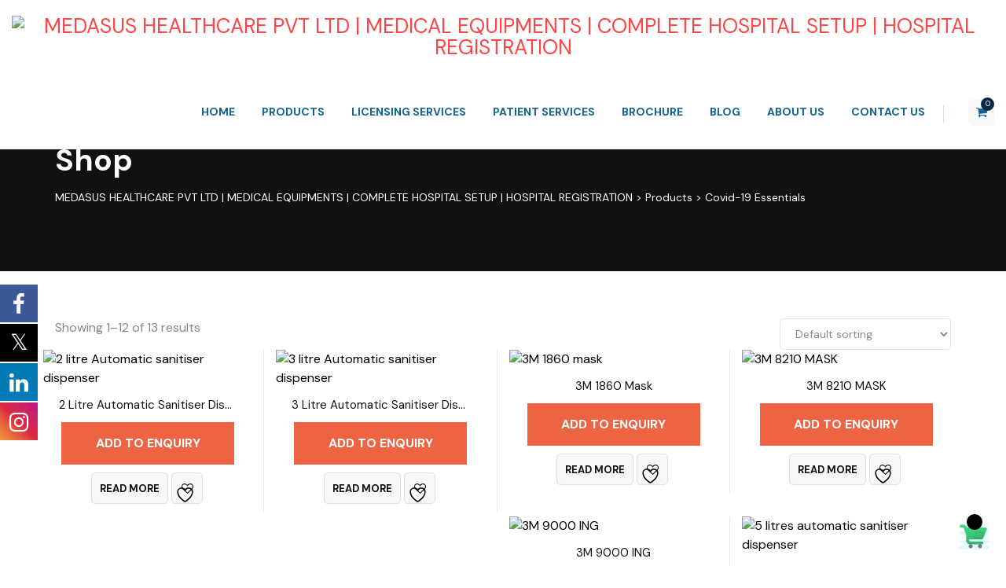

--- FILE ---
content_type: text/html; charset=UTF-8
request_url: https://medasus.com/product-category/covid-19-essentials/
body_size: 92455
content:
<!DOCTYPE html>
<html dir="ltr" lang="en" prefix="og: https://ogp.me/ns#" class="no-js">
<head>
<meta name="viewport" content="width=device-width, initial-scale=1.0">
<meta charset="UTF-8">
<meta name="robots" content="max-image-preview:large" />
<meta name="generator" content="All in One SEO (AIOSEO) 4.9.2" />
<meta name="generator" content="WordPress 6.9" />
<meta name="generator" content="WooCommerce 10.4.3" />
<meta name="generator" content="Redux 4.4.0" />
<meta name="generator" content="Site Kit by Google 1.168.0" />
<meta name="p:domain_verify" content="602d9091c6554059097d91310136df38"/>
<meta name="p:domain_verify" content="602d9091c6554059097d91310136df38"/>
<meta name="google-adsense-platform-account" content="ca-host-pub-2644536267352236">
<meta name="google-adsense-platform-domain" content="sitekit.withgoogle.com">
<meta name="generator" content="Elementor 3.34.0; features: e_font_icon_svg, additional_custom_breakpoints; settings: css_print_method-external, google_font-enabled, font_display-swap">
<meta name="generator" content="Powered by WPBakery Page Builder - drag and drop page builder for WordPress."/>
<meta name="generator" content="Powered by Slider Revolution 6.5.1 - responsive, Mobile-Friendly Slider Plugin for WordPress with comfortable drag and drop interface." />
<meta name="msapplication-TileImage" content="https://medasus.com/wp-content/uploads/2021/07/cropped-Emailing-logoertedrftgy-1-270x270.png" />
<meta name="google-adsense-account" content="ca-pub-5770437987113819">
<meta name="p:domain_verify" content="602d9091c6554059097d91310136df38"/>


<script id="bv-lazyload-images" data-cfasync="false" bv-exclude="true">var __defProp=Object.defineProperty;var __name=(target,value)=>__defProp(target,"name",{value,configurable:!0});var bv_lazyload_event_listener="load",bv_lazyload_events=["mousemove","click","keydown","wheel","touchmove","touchend"],bv_use_srcset_attr=!1,bv_style_observer,img_observer,picture_lazy_observer;bv_lazyload_event_listener=="load"?window.addEventListener("load",event=>{handle_lazyload_images()}):bv_lazyload_event_listener=="readystatechange"&&document.addEventListener("readystatechange",event=>{document.readyState==="interactive"&&handle_lazyload_images()});function add_lazyload_image_event_listeners(handle_lazyload_images2){bv_lazyload_events.forEach(function(event){document.addEventListener(event,handle_lazyload_images2,!0)})}__name(add_lazyload_image_event_listeners,"add_lazyload_image_event_listeners");function remove_lazyload_image_event_listeners(){bv_lazyload_events.forEach(function(event){document.removeEventListener(event,handle_lazyload_images,!0)})}__name(remove_lazyload_image_event_listeners,"remove_lazyload_image_event_listeners");function bv_replace_lazyloaded_image_url(element2){let src_value=element2.getAttribute("bv-data-src"),srcset_value=element2.getAttribute("bv-data-srcset"),currentSrc=element2.getAttribute("src");currentSrc&&currentSrc.startsWith("data:image/svg+xml")&&(bv_use_srcset_attr&&srcset_value&&element2.setAttribute("srcset",srcset_value),src_value&&element2.setAttribute("src",src_value))}__name(bv_replace_lazyloaded_image_url,"bv_replace_lazyloaded_image_url");function bv_replace_inline_style_image_url(element2){let bv_style_attr=element2.getAttribute("bv-data-style");if(console.log(bv_style_attr),bv_style_attr){let currentStyles=element2.getAttribute("style")||"",newStyle=currentStyles+(currentStyles?";":"")+bv_style_attr;element2.setAttribute("style",newStyle)}else console.log("BV_STYLE_ATTRIBUTE_NOT_FOUND : "+entry)}__name(bv_replace_inline_style_image_url,"bv_replace_inline_style_image_url");function handleLazyloadImages(entries){entries.map(entry2=>{entry2.isIntersecting&&(bv_replace_lazyloaded_image_url(entry2.target),img_observer.unobserve(entry2.target))})}__name(handleLazyloadImages,"handleLazyloadImages");function handleOnscreenInlineStyleImages(entries){entries.map(entry2=>{entry2.isIntersecting&&(bv_replace_inline_style_image_url(entry2.target),bv_style_observer.unobserve(entry2.target))})}__name(handleOnscreenInlineStyleImages,"handleOnscreenInlineStyleImages");function handlePictureTags(entries){entries.map(entry2=>{entry2.isIntersecting&&(bv_replace_picture_tag_url(entry2.target),picture_lazy_observer.unobserve(entry2.target))})}__name(handlePictureTags,"handlePictureTags");function bv_replace_picture_tag_url(element2){const child_elements=element2.children;for(let i=0;i<child_elements.length;i++){let child_elem=child_elements[i],_srcset=child_elem.getAttribute("bv-data-srcset"),_src=child_elem.getAttribute("bv-data-src");_srcset&&child_elem.setAttribute("srcset",_srcset),_src&&child_elem.setAttribute("src",_src),bv_replace_picture_tag_url(child_elem)}}__name(bv_replace_picture_tag_url,"bv_replace_picture_tag_url"),"IntersectionObserver"in window&&(bv_style_observer=new IntersectionObserver(handleOnscreenInlineStyleImages),img_observer=new IntersectionObserver(handleLazyloadImages),picture_lazy_observer=new IntersectionObserver(handlePictureTags));function handle_lazyload_images(){"IntersectionObserver"in window?(document.querySelectorAll(".bv-lazyload-bg-style").forEach(target_element=>{bv_style_observer.observe(target_element)}),document.querySelectorAll(".bv-lazyload-tag-img").forEach(img_element=>{img_observer.observe(img_element)}),document.querySelectorAll(".bv-lazyload-picture").forEach(picture_element=>{picture_lazy_observer.observe(picture_element)})):(document.querySelectorAll(".bv-lazyload-bg-style").forEach(target_element=>{bv_replace_inline_style_image_url(target_element)}),document.querySelectorAll(".bv-lazyload-tag-img").forEach(target_element=>{bv_replace_lazyloaded_image_url(target_element)}),document.querySelectorAll(".bv-lazyload-picture").forEach(picture_element=>{bv_replace_picture_tag_url(element)}))}__name(handle_lazyload_images,"handle_lazyload_images");
</script>

<script id="bv-dl-scripts-list" data-cfasync="false" bv-exclude="true">
var scriptAttrs = [{"attrs":{"defer":true,"data-cfasync":false,"bv_inline_delayed":true,"type":"text\/javascript","async":false},"bv_unique_id":"NSMIEEOl7cYKCo2kTMMz","reference":0},{"attrs":{"src":"https:\/\/medasus.com\/wp-content\/uploads\/al_opt_content\/SCRIPT\/medasus.com\/.\/wp-includes\/js\/jquery\/694b32c1c6af5a79e3c47902\/694b32c1c6af5a79e3c47902-16cb9084c573484b0cbcd8b282b41204_jquery.min.js?ver=3.7.1","id":"jquery-core-js","defer":true,"data-cfasync":false,"async":false,"bv_inline_delayed":false},"bv_unique_id":"8svYmLe6W5O11DvOMpTC","reference":1},{"attrs":{"src":"https:\/\/medasus.com\/wp-content\/uploads\/al_opt_content\/SCRIPT\/medasus.com\/.\/wp-includes\/js\/jquery\/694b32c1c6af5a79e3c47902\/694b32c1c6af5a79e3c47902-9ffeb32e2d9efbf8f70caabded242267_jquery-migrate.min.js?ver=3.4.1","id":"jquery-migrate-js","defer":true,"data-cfasync":false,"async":false,"bv_inline_delayed":false},"bv_unique_id":"dIo20uRVD5iEIpxVMODt","reference":2},{"attrs":{"src":"https:\/\/medasus.com\/wp-content\/uploads\/al_opt_content\/SCRIPT\/medasus.com\/.\/wp-content\/plugins\/enquiry-quotation-for-woocommerce\/public\/js\/694b32c1c6af5a79e3c47902\/694b32c1c6af5a79e3c47902-76a37a768c28904716b9004c1afc79ff_jquery.validate.min.js?ver=6.9","id":"pisol-eqw-validation-js","defer":true,"data-cfasync":false,"async":false,"bv_inline_delayed":false},"bv_unique_id":"2cLnetLbtpIiAkLwI2lC","reference":3},{"attrs":{"src":"https:\/\/medasus.com\/wp-content\/uploads\/al_opt_content\/SCRIPT\/medasus.com\/.\/wp-content\/plugins\/woocommerce\/assets\/js\/jquery-blockui\/694b32c1c6af5a79e3c47902\/694b32c1c6af5a79e3c47902-ef56117d1bb5cc41aa6bd127a49c7640_jquery.blockUI.min.js?ver=2.7.0-wc.10.4.3","id":"wc-jquery-blockui-js","data-wp-strategy":"defer","defer":true,"data-cfasync":false,"async":false,"bv_inline_delayed":false},"bv_unique_id":"Fpprk9zzg9360KMVb0Yb","reference":4},{"attrs":{"id":"pisol-enquiry-quotation-woocommerce-js-extra","defer":true,"data-cfasync":false,"bv_inline_delayed":true,"type":"text\/javascript","async":false},"bv_unique_id":"sf23y5qP49sYuIykk3EA","reference":5},{"attrs":{"src":"https:\/\/medasus.com\/wp-content\/uploads\/al_opt_content\/SCRIPT\/medasus.com\/.\/wp-content\/plugins\/enquiry-quotation-for-woocommerce\/public\/js\/694b32c1c6af5a79e3c47902\/694b32c1c6af5a79e3c47902-d080658d478ccad2a61b396fcd9216c0_pisol-enquiry-quotation-woocommerce-public.js?ver=2.2.34.26","id":"pisol-enquiry-quotation-woocommerce-js","defer":true,"data-cfasync":false,"async":false,"bv_inline_delayed":false},"bv_unique_id":"qIv3dlvALSbXkd1SPnqp","reference":6},{"attrs":{"id":"fuse-social-script-js-extra","defer":true,"data-cfasync":false,"bv_inline_delayed":true,"type":"text\/javascript","async":false},"bv_unique_id":"5Noe7w52qkxVb0mnhlhK","reference":7},{"attrs":{"src":"https:\/\/medasus.com\/wp-content\/uploads\/al_opt_content\/SCRIPT\/medasus.com\/.\/wp-content\/plugins\/fuse-social-floating-sidebar\/inc\/js\/694b32c1c6af5a79e3c47902\/694b32c1c6af5a79e3c47902-531377ee1424ba318763c7a47ace5d45_fuse_script.js?ver=1704512798","id":"fuse-social-script-js","defer":true,"data-cfasync":false,"async":false,"bv_inline_delayed":false},"bv_unique_id":"yjJxnjqcFh9AtlGii93O","reference":8},{"attrs":{"src":"https:\/\/medasus.com\/wp-content\/uploads\/al_opt_content\/SCRIPT\/medasus.com\/.\/wp-content\/plugins\/themetechmount-autovio-extras\/js\/694b32c1c6af5a79e3c47902\/694b32c1c6af5a79e3c47902-23926fbdcd3a73ff5f16e64f8aa2ff11_jquery-resize.min.js?ver=6.9","id":"jquery-resize-js","defer":true,"data-cfasync":false,"async":false,"bv_inline_delayed":false},"bv_unique_id":"4kIg7bCRQK1S29LKM0I7","reference":9},{"attrs":{"id":"wc-add-to-cart-js-extra","defer":true,"data-cfasync":false,"bv_inline_delayed":true,"type":"text\/javascript","async":false},"bv_unique_id":"GFfCUljC5ewOMWpEZ805","reference":10},{"attrs":{"src":"https:\/\/medasus.com\/wp-content\/uploads\/al_opt_content\/SCRIPT\/medasus.com\/.\/wp-content\/plugins\/woocommerce\/assets\/js\/frontend\/694b32c1c6af5a79e3c47902\/694b32c1c6af5a79e3c47902-d6843fa9b6dfd1cae807f2c375830d09_add-to-cart.min.js?ver=10.4.3","id":"wc-add-to-cart-js","data-wp-strategy":"defer","defer":true,"data-cfasync":false,"async":false,"bv_inline_delayed":false},"bv_unique_id":"NzjnA8SOFiETjLaGqFIi","reference":11},{"attrs":{"src":"https:\/\/medasus.com\/wp-content\/uploads\/al_opt_content\/SCRIPT\/medasus.com\/.\/wp-content\/plugins\/woocommerce\/assets\/js\/js-cookie\/694b32c1c6af5a79e3c47902\/694b32c1c6af5a79e3c47902-691a1e43450e7cda541a3bd6f10fd5db_js.cookie.min.js?ver=2.1.4-wc.10.4.3","id":"wc-js-cookie-js","data-wp-strategy":"defer","defer":true,"data-cfasync":false,"async":false,"bv_inline_delayed":false},"bv_unique_id":"3pcUddMQJpfNh6oTTlnR","reference":12},{"attrs":{"src":"https:\/\/medasus.com\/wp-content\/uploads\/al_opt_content\/SCRIPT\/medasus.com\/.\/wp-content\/plugins\/js_composer\/assets\/js\/vendors\/694b32c1c6af5a79e3c47902\/694b32c1c6af5a79e3c47902-787fe4f547a6cb7f4ce4934641085910_woocommerce-add-to-cart.js?ver=6.6.0","id":"vc_woocommerce-add-to-cart-js-js","defer":true,"data-cfasync":false,"async":false,"bv_inline_delayed":false},"bv_unique_id":"KT3ellwJOmj6iyN5KN9p","reference":13},{"attrs":{"src":"https:\/\/medasus.com\/wp-content\/uploads\/al_opt_content\/SCRIPT\/medasus.com\/.\/wp-content\/plugins\/woocommerce\/assets\/js\/select2\/694b32c1c6af5a79e3c47902\/694b32c1c6af5a79e3c47902-089a8e872ad9b8062930d3997b15f349_select2.full.min.js?ver=4.0.3-wc.10.4.3","id":"wc-select2-js","defer":true,"data-wp-strategy":"defer","data-cfasync":false,"async":false,"bv_inline_delayed":false},"bv_unique_id":"Z6YS9ys7WkWQALtOsvjx","reference":14},{"attrs":{"src":"https:\/\/medasus.com\/wp-content\/uploads\/al_opt_content\/SCRIPT\/medasus.com\/.\/wp-content\/themes\/autovio\/js\/694b32c1c6af5a79e3c47902\/694b32c1c6af5a79e3c47902-b245aa617b6e217ce72fdb7a571aecae_owl.carousel.min.js?ver=6.9","id":"jquery-owl-carousel-min-js","defer":true,"data-cfasync":false,"async":false,"bv_inline_delayed":false},"bv_unique_id":"wtAzNp3BPGXTYqsZx12N","reference":15},{"attrs":{"src":"https:\/\/medasus.com\/wp-content\/uploads\/al_opt_content\/SCRIPT\/medasus.com\/.\/wp-content\/themes\/autovio\/js\/694b32c1c6af5a79e3c47902\/694b32c1c6af5a79e3c47902-45acc614e88bd062e697391227c94e01_jquery.countdown.min.js?ver=6.9","id":"jquery-countdown-min-js","defer":true,"data-cfasync":false,"async":false,"bv_inline_delayed":false},"bv_unique_id":"MZoEuqDuSeRocgExhPgG","reference":16},{"attrs":{"src":"https:\/\/medasus.com\/wp-content\/uploads\/al_opt_content\/SCRIPT\/medasus.com\/.\/wp-content\/plugins\/enquiry-quotation-for-woocommerce\/public\/js\/694b32c1c6af5a79e3c47902\/694b32c1c6af5a79e3c47902-1bac985164390fa859083c2d0fa6c840_pisol-cart.js?ver=2.2.34.26","id":"pisol-eqw-cart-js","defer":true,"data-cfasync":false,"async":false,"bv_inline_delayed":false},"bv_unique_id":"GDe9RGQgAbL7b4NdI1TY","reference":17},{"attrs":{"src":"https:\/\/www.googletagmanager.com\/gtag\/js?id=GT-MBGHL9WC","id":"google_gtagjs-js","defer":true,"data-cfasync":false,"async":false,"bv_inline_delayed":false},"bv_unique_id":"76ufVQXzKDPW2J48lptK","reference":18},{"attrs":{"id":"google_gtagjs-js-after","defer":true,"data-cfasync":false,"bv_inline_delayed":true,"type":"text\/javascript","async":false},"bv_unique_id":"js6knc3LPup0c3JFUeWv","reference":19},{"attrs":{"src":"https:\/\/pagead2.googlesyndication.com\/pagead\/js\/adsbygoogle.js?client=ca-pub-5770437987113819","crossorigin":"anonymous","defer":true,"data-cfasync":false,"async":false,"bv_inline_delayed":false},"bv_unique_id":"ApBLUpb1uLN7saDtdVZH","reference":20},{"attrs":{"src":"https:\/\/www.googletagmanager.com\/gtag\/js?id=G-CZFSMQJKB2","defer":true,"data-cfasync":false,"async":false,"bv_inline_delayed":false},"bv_unique_id":"ecXwnK12ZciptgGiRFTK","reference":21},{"attrs":{"defer":true,"data-cfasync":false,"bv_inline_delayed":true,"type":"text\/javascript","async":false},"bv_unique_id":"mptvfRQ6aDsWJ1YNi23L","reference":22},{"attrs":{"defer":true,"data-cfasync":false,"bv_inline_delayed":true,"type":"text\/javascript","async":false},"bv_unique_id":"8XJuk5ZPS7NUB2npl1Zk","reference":23},{"attrs":{"defer":true,"data-cfasync":false,"bv_inline_delayed":true,"type":"text\/javascript","async":false},"bv_unique_id":"aYEvdsGnkXiBBCzy6kdq","reference":24},{"attrs":{"src":"https:\/\/pagead2.googlesyndication.com\/pagead\/js\/adsbygoogle.js?client=ca-pub-5770437987113819&host=ca-host-pub-2644536267352236","crossorigin":"anonymous","defer":true,"data-cfasync":false,"async":false,"bv_inline_delayed":false},"bv_unique_id":"I75LBviswvsP1KuthiNs","reference":25},{"attrs":{"defer":true,"data-cfasync":false,"bv_inline_delayed":true,"type":"text\/javascript","async":false},"bv_unique_id":"tpBNnUBVZYX4QqYorw6O","reference":26},{"attrs":{"defer":true,"data-cfasync":false,"bv_inline_delayed":true,"type":"text\/javascript","async":false},"bv_unique_id":"sh3YNPbatJI2Me4OyiRG","reference":27},{"attrs":{"defer":true,"data-cfasync":false,"bv_inline_delayed":true,"type":"text\/javascript","async":false},"bv_unique_id":"P2vVh7fimANEdoSLxCIM","reference":28},{"attrs":{"defer":true,"data-cfasync":false,"bv_inline_delayed":true,"type":"text\/javascript","async":false},"bv_unique_id":"W2SuMbupCsq3rCIK22Qk","reference":29},{"attrs":{"src":"https:\/\/medasus.com\/wp-content\/uploads\/al_opt_content\/SCRIPT\/medasus.com\/.\/wp-content\/plugins\/yith-woocommerce-wishlist\/assets\/js\/694b32c1c6af5a79e3c47902\/694b32c1c6af5a79e3c47902-31dd00b1025b06dc3ad2dee80f14a91c_jquery.selectBox.min.js?ver=1.2.0","id":"jquery-selectBox-js","defer":true,"data-cfasync":false,"async":false,"bv_inline_delayed":false},"bv_unique_id":"xzELfO43NZFu3dt3GtwG","reference":30},{"attrs":{"src":"https:\/\/medasus.com\/wp-content\/uploads\/al_opt_content\/SCRIPT\/medasus.com\/.\/wp-content\/plugins\/woocommerce\/assets\/js\/prettyPhoto\/694b32c1c6af5a79e3c47902\/694b32c1c6af5a79e3c47902-62331b455760a3d587436a5aefd3ac55_jquery.prettyPhoto.min.js?ver=3.1.6","id":"wc-prettyPhoto-js","data-wp-strategy":"defer","defer":true,"data-cfasync":false,"async":false,"bv_inline_delayed":false},"bv_unique_id":"eYV5JxZV4b4K1PvXik5O","reference":31},{"attrs":{"id":"jquery-yith-wcwl-js-extra","defer":true,"data-cfasync":false,"bv_inline_delayed":true,"type":"text\/javascript","async":false},"bv_unique_id":"hfFfgr8I2puDbNSHYBnt","reference":32},{"attrs":{"src":"https:\/\/medasus.com\/wp-content\/uploads\/al_opt_content\/SCRIPT\/medasus.com\/.\/wp-content\/plugins\/yith-woocommerce-wishlist\/assets\/js\/694b32c1c6af5a79e3c47902\/694b32c1c6af5a79e3c47902-aa07cff6054bde33fd52ad77a40d9751_jquery.yith-wcwl.min.js?ver=4.11.0","id":"jquery-yith-wcwl-js","defer":true,"data-cfasync":false,"async":false,"bv_inline_delayed":false},"bv_unique_id":"lFJPn9LNy8M0Fjz9cJiq","reference":33},{"attrs":{"type":"module","src":"https:\/\/medasus.com\/wp-content\/uploads\/al_opt_content\/SCRIPT\/medasus.com\/.\/wp-content\/plugins\/all-in-one-seo-pack\/dist\/Lite\/assets\/694b32c1c6af5a79e3c47902\/694b32c1c6af5a79e3c47902-4d435b2968cda40d69a5bc7cc5383f46_table-of-contents.95d0dfce.js?ver=4.9.2","id":"aioseo\/js\/src\/vue\/standalone\/blocks\/table-of-contents\/frontend.js-js","defer":true,"data-cfasync":false,"async":false,"bv_inline_delayed":false},"bv_unique_id":"eJdPXPuKtlHCInqomcnX","reference":34},{"attrs":{"src":"https:\/\/medasus.com\/wp-content\/uploads\/al_opt_content\/SCRIPT\/medasus.com\/.\/wp-includes\/js\/dist\/694b32c1c6af5a79e3c47902\/694b32c1c6af5a79e3c47902-90e932bd9e62583fc494c00498cfe7f5_hooks.min.js?ver=dd5603f07f9220ed27f1","id":"wp-hooks-js","defer":true,"data-cfasync":false,"async":false,"bv_inline_delayed":false},"bv_unique_id":"WusgN8FtnnT78jVw90mx","reference":35},{"attrs":{"src":"https:\/\/medasus.com\/wp-content\/uploads\/al_opt_content\/SCRIPT\/medasus.com\/.\/wp-includes\/js\/dist\/694b32c1c6af5a79e3c47902\/694b32c1c6af5a79e3c47902-3a5838d1182eb0b11f5a58bfe26e2529_i18n.min.js?ver=c26c3dc7bed366793375","id":"wp-i18n-js","defer":true,"data-cfasync":false,"async":false,"bv_inline_delayed":false},"bv_unique_id":"E46AWtVcIjPUML1XNWf6","reference":36},{"attrs":{"id":"wp-i18n-js-after","defer":true,"data-cfasync":false,"bv_inline_delayed":true,"type":"text\/javascript","async":false},"bv_unique_id":"nMVXuJVBDhpiC0Z5zNUk","reference":37},{"attrs":{"src":"https:\/\/medasus.com\/wp-content\/uploads\/al_opt_content\/SCRIPT\/medasus.com\/.\/wp-content\/plugins\/contact-form-7\/includes\/swv\/js\/694b32c1c6af5a79e3c47902\/694b32c1c6af5a79e3c47902-96e7dc3f0e8559e4a3f3ca40b17ab9c3_index.js?ver=6.1.4","id":"swv-js","defer":true,"data-cfasync":false,"async":false,"bv_inline_delayed":false},"bv_unique_id":"AO0ILNx0smAgYvWzCnyO","reference":38},{"attrs":{"id":"contact-form-7-js-before","defer":true,"data-cfasync":false,"bv_inline_delayed":true,"type":"text\/javascript","async":false},"bv_unique_id":"Yz8LzfpBtmOx4jdoYRCr","reference":39},{"attrs":{"src":"https:\/\/medasus.com\/wp-content\/uploads\/al_opt_content\/SCRIPT\/medasus.com\/.\/wp-content\/plugins\/contact-form-7\/includes\/js\/694b32c1c6af5a79e3c47902\/694b32c1c6af5a79e3c47902-2912c657d0592cc532dff73d0d2ce7bb_index.js?ver=6.1.4","id":"contact-form-7-js","defer":true,"data-cfasync":false,"async":false,"bv_inline_delayed":false},"bv_unique_id":"2SnEDPNN402MsAaKHcfb","reference":40},{"attrs":{"src":"https:\/\/medasus.com\/wp-content\/uploads\/al_opt_content\/SCRIPT\/medasus.com\/.\/wp-content\/plugins\/revslider\/public\/assets\/js\/694b32c1c6af5a79e3c47902\/694b32c1c6af5a79e3c47902-e4bc260935352e71791596e3c8b0c205_rbtools.min.js?ver=6.5.1","id":"tp-tools-js","defer":true,"data-cfasync":false,"async":false,"bv_inline_delayed":false},"bv_unique_id":"VRt8w6lFlyreAZMIEL4z","reference":41},{"attrs":{"src":"https:\/\/medasus.com\/wp-content\/uploads\/al_opt_content\/SCRIPT\/medasus.com\/.\/wp-content\/plugins\/revslider\/public\/assets\/js\/694b32c1c6af5a79e3c47902\/694b32c1c6af5a79e3c47902-067cf85c845a4af2ca026ca3ed187fc3_rs6.min.js?ver=6.5.1","id":"revmin-js","defer":true,"data-cfasync":false,"async":false,"bv_inline_delayed":false},"bv_unique_id":"6BR8zNmcErb14wiHVD85","reference":42},{"attrs":{"id":"woocommerce-js-extra","defer":true,"data-cfasync":false,"bv_inline_delayed":true,"type":"text\/javascript","async":false},"bv_unique_id":"XPughYR2ZhwHGeAzPBM4","reference":43},{"attrs":{"src":"https:\/\/medasus.com\/wp-content\/uploads\/al_opt_content\/SCRIPT\/medasus.com\/.\/wp-content\/plugins\/woocommerce\/assets\/js\/frontend\/694b32c1c6af5a79e3c47902\/694b32c1c6af5a79e3c47902-abf4bb282c65836335fa88b6a680fb5c_woocommerce.min.js?ver=10.4.3","id":"woocommerce-js","data-wp-strategy":"defer","defer":true,"data-cfasync":false,"async":false,"bv_inline_delayed":false},"bv_unique_id":"jRxqri4WnuDeoAdc0f15","reference":44},{"attrs":{"id":"yith-wcqv-frontend-js-extra","defer":true,"data-cfasync":false,"bv_inline_delayed":true,"type":"text\/javascript","async":false},"bv_unique_id":"Qj2aVRYl2k2dxAN9TSjn","reference":45},{"attrs":{"src":"https:\/\/medasus.com\/wp-content\/uploads\/al_opt_content\/SCRIPT\/medasus.com\/.\/wp-content\/plugins\/yith-woocommerce-quick-view\/assets\/js\/694b32c1c6af5a79e3c47902\/694b32c1c6af5a79e3c47902-eef3e577b19b0854cf4a5b6e76f115b6_frontend.min.js?ver=2.10.0","id":"yith-wcqv-frontend-js","defer":true,"data-cfasync":false,"async":false,"bv_inline_delayed":false},"bv_unique_id":"aRWiXd4BGhh0bCpSjotV","reference":46},{"attrs":{"src":"https:\/\/medasus.com\/wp-content\/uploads\/al_opt_content\/SCRIPT\/medasus.com\/.\/wp-content\/themes\/autovio\/assets\/perfect-scrollbar\/694b32c1c6af5a79e3c47902\/694b32c1c6af5a79e3c47902-87583eea85683b0972c2e0f6068615e8_perfect-scrollbar.jquery.min.js?ver=6.9","id":"perfect-scrollbar-js","defer":true,"data-cfasync":false,"async":false,"bv_inline_delayed":false},"bv_unique_id":"53pRIguj4yoMrFJwvJrG","reference":47},{"attrs":{"src":"https:\/\/medasus.com\/wp-content\/uploads\/al_opt_content\/SCRIPT\/medasus.com\/.\/wp-content\/themes\/autovio\/assets\/isotope\/694b32c1c6af5a79e3c47902\/694b32c1c6af5a79e3c47902-c7e47276066690fb68231c061f4bc9d7_isotope.pkgd.min.js?ver=6.9","id":"isotope-pkgd-js","defer":true,"data-cfasync":false,"async":false,"bv_inline_delayed":false},"bv_unique_id":"IBMjOvlUs7QEjjCg62hD","reference":48},{"attrs":{"src":"https:\/\/medasus.com\/wp-content\/uploads\/al_opt_content\/SCRIPT\/medasus.com\/.\/wp-content\/themes\/autovio\/assets\/jquery-mousewheel\/694b32c1c6af5a79e3c47902\/694b32c1c6af5a79e3c47902-d5843dbdc71ff8014a5eafd346a262da_jquery.mousewheel.min.js?ver=6.9","id":"jquery-mousewheel-js","defer":true,"data-cfasync":false,"async":false,"bv_inline_delayed":false},"bv_unique_id":"rJNejXIQtzgd8rnXcRK4","reference":49},{"attrs":{"src":"https:\/\/medasus.com\/wp-content\/uploads\/al_opt_content\/SCRIPT\/medasus.com\/.\/wp-content\/themes\/autovio\/js\/694b32c1c6af5a79e3c47902\/694b32c1c6af5a79e3c47902-2c795fcff228c8bdcd4e69280b8e41ec_jquery.treeview.js?ver=6.9","id":"jquery-treeview-js","defer":true,"data-cfasync":false,"async":false,"bv_inline_delayed":false},"bv_unique_id":"1TS2XWWqmfuFzb6nulRT","reference":50},{"attrs":{"src":"https:\/\/medasus.com\/wp-content\/uploads\/al_opt_content\/SCRIPT\/medasus.com\/.\/wp-content\/themes\/autovio\/assets\/flexslider\/694b32c1c6af5a79e3c47902\/694b32c1c6af5a79e3c47902-b544e8f01c6da9758821227f30b6348a_jquery.flexslider-min.js?ver=6.9","id":"jquery-flexslider-js","defer":true,"data-cfasync":false,"async":false,"bv_inline_delayed":false},"bv_unique_id":"KD0yNEkPROdjyTJbfbKX","reference":51},{"attrs":{"src":"https:\/\/medasus.com\/wp-content\/uploads\/al_opt_content\/SCRIPT\/medasus.com\/.\/wp-content\/themes\/autovio\/assets\/sticky-kit\/694b32c1c6af5a79e3c47902\/694b32c1c6af5a79e3c47902-dbaa416a8cea77f16e875beabfab26c2_jquery.sticky-kit.min.js?ver=6.9","id":"jquery-sticky-kit-js","defer":true,"data-cfasync":false,"async":false,"bv_inline_delayed":false},"bv_unique_id":"nv2LDw0RRm9OKvsNCNqv","reference":52},{"attrs":{"src":"https:\/\/medasus.com\/wp-content\/uploads\/al_opt_content\/SCRIPT\/medasus.com\/.\/wp-content\/themes\/autovio\/assets\/slick\/694b32c1c6af5a79e3c47902\/694b32c1c6af5a79e3c47902-b53bdfc29e18f4d493d775a8023fbdc8_slick.min.js?ver=6.9","id":"slick-js","defer":true,"data-cfasync":false,"async":false,"bv_inline_delayed":false},"bv_unique_id":"XF0a11fH7JFPhmdJmsor","reference":53},{"attrs":{"src":"https:\/\/medasus.com\/wp-content\/uploads\/al_opt_content\/SCRIPT\/medasus.com\/.\/wp-content\/themes\/autovio\/js\/694b32c1c6af5a79e3c47902\/694b32c1c6af5a79e3c47902-aae5f008f7d12312b367664531dbada1_timecircles.js?ver=6.9","id":"timecircles-js","defer":true,"data-cfasync":false,"async":false,"bv_inline_delayed":false},"bv_unique_id":"E8r6mw19zA4cbpepi9s7","reference":54},{"attrs":{"src":"https:\/\/medasus.com\/wp-content\/uploads\/al_opt_content\/SCRIPT\/medasus.com\/.\/wp-content\/plugins\/js_composer\/assets\/lib\/prettyphoto\/js\/694b32c1c6af5a79e3c47902\/694b32c1c6af5a79e3c47902-b6f14f6511600c1e3aace998e9422ee0_jquery.prettyPhoto.min.js?ver=6.6.0","id":"prettyphoto-js","defer":true,"data-cfasync":false,"async":false,"bv_inline_delayed":false},"bv_unique_id":"ypf3Ah107BwhM2PMWdrd","reference":55},{"attrs":{"src":"https:\/\/medasus.com\/wp-content\/uploads\/al_opt_content\/SCRIPT\/medasus.com\/.\/wp-content\/plugins\/creame-whatsapp-me\/public\/js\/694b32c1c6af5a79e3c47902\/694b32c1c6af5a79e3c47902-36f00c835ccba73bade863e4b7af32f0_joinchat.min.js?ver=6.0.8","id":"joinchat-js","defer":true,"data-wp-strategy":"defer","data-cfasync":false,"async":false,"bv_inline_delayed":false},"bv_unique_id":"wuBDDrHgpqKjJcEVFaug","reference":56},{"attrs":{"src":"https:\/\/medasus.com\/wp-content\/uploads\/al_opt_content\/SCRIPT\/medasus.com\/.\/wp-content\/plugins\/woocommerce\/assets\/js\/sourcebuster\/694b32c1c6af5a79e3c47902\/694b32c1c6af5a79e3c47902-fc06080ebf979384eaf92a5f1cd7a50b_sourcebuster.min.js?ver=10.4.3","id":"sourcebuster-js-js","defer":true,"data-cfasync":false,"async":false,"bv_inline_delayed":false},"bv_unique_id":"xu9Ne1PIgzJxWUr0Hnh5","reference":57},{"attrs":{"id":"wc-order-attribution-js-extra","defer":true,"data-cfasync":false,"bv_inline_delayed":true,"type":"text\/javascript","async":false},"bv_unique_id":"3WKiqHUYXOoGNfI1p3ss","reference":58},{"attrs":{"src":"https:\/\/medasus.com\/wp-content\/uploads\/al_opt_content\/SCRIPT\/medasus.com\/.\/wp-content\/plugins\/woocommerce\/assets\/js\/frontend\/694b32c1c6af5a79e3c47902\/694b32c1c6af5a79e3c47902-d834f2ad78a2268d6497e08749df5e1a_order-attribution.min.js?ver=10.4.3","id":"wc-order-attribution-js","defer":true,"data-cfasync":false,"async":false,"bv_inline_delayed":false},"bv_unique_id":"rZ84sM9wupKzYOoarbcw","reference":59},{"attrs":{"src":"https:\/\/medasus.com\/wp-content\/uploads\/al_opt_content\/SCRIPT\/medasus.com\/.\/wp-content\/plugins\/js_composer\/assets\/js\/dist\/694b32c1c6af5a79e3c47902\/694b32c1c6af5a79e3c47902-b00a0fd5e283160549de2c7b36243b7b_js_composer_front.min.js?ver=6.6.0","id":"wpb_composer_front_js-js","defer":true,"data-cfasync":false,"async":false,"bv_inline_delayed":false},"bv_unique_id":"F1pOZpu3k9REheXzXQhb","reference":60},{"attrs":{"src":"https:\/\/medasus.com\/wp-content\/uploads\/al_opt_content\/SCRIPT\/medasus.com\/.\/wp-content\/themes\/autovio\/js\/694b32c1c6af5a79e3c47902\/694b32c1c6af5a79e3c47902-9ed4754e4a7244db7205b2de9bbdbdee_functions.min.js?ver=1.0","id":"autovio-functions-js","defer":true,"data-cfasync":false,"async":false,"bv_inline_delayed":false},"bv_unique_id":"U1tytAFssytwuAiSWrD8","reference":61},{"attrs":{"src":"https:\/\/medasus.com\/wp-content\/uploads\/al_opt_content\/SCRIPT\/medasus.com\/.\/wp-content\/plugins\/google-site-kit\/dist\/assets\/js\/694b32c1c6af5a79e3c47902\/694b32c1c6af5a79e3c47902-af5f2224f9be166297b8754f98622c4d_googlesitekit-events-provider-contact-form-7-40476021fb6e59177033.js","id":"googlesitekit-events-provider-contact-form-7-js","defer":true,"data-cfasync":false,"async":false,"bv_inline_delayed":false},"bv_unique_id":"rv4qZOYAdHaUMQY9UzTg","reference":62},{"attrs":{"defer":true,"data-cfasync":false,"async":false,"id":"googlesitekit-events-provider-woocommerce-js-before","bv_inline_delayed":true},"bv_unique_id":"ZqtInps8vb3u8iNpcC7L","reference":63},{"attrs":{"src":"https:\/\/medasus.com\/wp-content\/uploads\/al_opt_content\/SCRIPT\/medasus.com\/.\/wp-content\/plugins\/google-site-kit\/dist\/assets\/js\/694b32c1c6af5a79e3c47902\/694b32c1c6af5a79e3c47902-944b3637dbad6657ff7090937263ae87_googlesitekit-events-provider-woocommerce-56777fd664fb7392edc2.js","id":"googlesitekit-events-provider-woocommerce-js","defer":true,"data-cfasync":false,"async":false,"bv_inline_delayed":false},"bv_unique_id":"jzXu9RxOyCNoCEUmftQI","reference":64},{"attrs":{"src":"https:\/\/medasus.com\/wp-content\/uploads\/al_opt_content\/SCRIPT\/medasus.com\/.\/wp-includes\/js\/694b32c1c6af5a79e3c47902\/694b32c1c6af5a79e3c47902-dadb3f410026822807858737cbc7b64c_underscore.min.js?ver=1.13.7","id":"underscore-js","defer":true,"data-cfasync":false,"async":false,"bv_inline_delayed":false},"bv_unique_id":"qWXzRVs2RhE44AoXtxza","reference":65},{"attrs":{"id":"wp-util-js-extra","defer":true,"data-cfasync":false,"bv_inline_delayed":true,"type":"text\/javascript","async":false},"bv_unique_id":"rtdeGMv1RbyuhXXoU25V","reference":66},{"attrs":{"src":"https:\/\/medasus.com\/wp-content\/uploads\/al_opt_content\/SCRIPT\/medasus.com\/.\/wp-includes\/js\/694b32c1c6af5a79e3c47902\/694b32c1c6af5a79e3c47902-19d386c9004e54941c1cc61d357efa5d_wp-util.min.js?ver=6.9","id":"wp-util-js","defer":true,"data-cfasync":false,"async":false,"bv_inline_delayed":false},"bv_unique_id":"b2vcOcL9wW6yxtNH3sZO","reference":67},{"attrs":{"id":"wc-add-to-cart-variation-js-extra","defer":true,"data-cfasync":false,"bv_inline_delayed":true,"type":"text\/javascript","async":false},"bv_unique_id":"68n5YOtP1Gd5c83x99ay","reference":68},{"attrs":{"src":"https:\/\/medasus.com\/wp-content\/uploads\/al_opt_content\/SCRIPT\/medasus.com\/.\/wp-content\/plugins\/woocommerce\/assets\/js\/frontend\/694b32c1c6af5a79e3c47902\/694b32c1c6af5a79e3c47902-81a7828241050d690febd92cf89f546f_add-to-cart-variation.min.js?ver=10.4.3","id":"wc-add-to-cart-variation-js","defer":true,"data-wp-strategy":"defer","data-cfasync":false,"async":false,"bv_inline_delayed":false},"bv_unique_id":"oGKKYkTkSZgfHrCNaOf7","reference":69},{"attrs":{"src":"https:\/\/medasus.com\/wp-content\/uploads\/al_opt_content\/SCRIPT\/medasus.com\/.\/wp-content\/plugins\/woocommerce\/assets\/js\/zoom\/694b32c1c6af5a79e3c47902\/694b32c1c6af5a79e3c47902-ba87701f6d844edf206e0fc2635c7d6b_jquery.zoom.min.js?ver=1.7.21-wc.10.4.3","id":"wc-zoom-js","defer":true,"data-wp-strategy":"defer","data-cfasync":false,"async":false,"bv_inline_delayed":false},"bv_unique_id":"qHCNZ9AFRsInjBUa0PQU","reference":70},{"attrs":{"src":"https:\/\/medasus.com\/wp-content\/uploads\/al_opt_content\/SCRIPT\/medasus.com\/.\/wp-content\/plugins\/woocommerce\/assets\/js\/photoswipe\/694b32c1c6af5a79e3c47902\/694b32c1c6af5a79e3c47902-8be54ef27129e20478ca502b081a26a9_photoswipe.min.js?ver=4.1.1-wc.10.4.3","id":"wc-photoswipe-js","defer":true,"data-wp-strategy":"defer","data-cfasync":false,"async":false,"bv_inline_delayed":false},"bv_unique_id":"fItq7SBT9RHDksPOAs4V","reference":71},{"attrs":{"src":"https:\/\/medasus.com\/wp-content\/uploads\/al_opt_content\/SCRIPT\/medasus.com\/.\/wp-content\/plugins\/woocommerce\/assets\/js\/photoswipe\/694b32c1c6af5a79e3c47902\/694b32c1c6af5a79e3c47902-bc5828df78492a4a4f6bd2ce666a3e10_photoswipe-ui-default.min.js?ver=4.1.1-wc.10.4.3","id":"wc-photoswipe-ui-default-js","defer":true,"data-wp-strategy":"defer","data-cfasync":false,"async":false,"bv_inline_delayed":false},"bv_unique_id":"Q55RnkFH7JYtoEdCMgFV","reference":72},{"attrs":{"id":"wc-single-product-js-extra","defer":true,"data-cfasync":false,"bv_inline_delayed":true,"type":"text\/javascript","async":false},"bv_unique_id":"3JnETe9gF567lLzMOl82","reference":73},{"attrs":{"src":"https:\/\/medasus.com\/wp-content\/uploads\/al_opt_content\/SCRIPT\/medasus.com\/.\/wp-content\/plugins\/woocommerce\/assets\/js\/frontend\/694b32c1c6af5a79e3c47902\/694b32c1c6af5a79e3c47902-8fba33fe0ea8bfe0b255cc8751f21e91_single-product.min.js?ver=10.4.3","id":"wc-single-product-js","defer":true,"data-wp-strategy":"defer","data-cfasync":false,"async":false,"bv_inline_delayed":false},"bv_unique_id":"cOOIXzrtEyCeNDpV5min","reference":74},{"attrs":{"type":"module","defer":true,"data-cfasync":false,"bv_inline_delayed":true,"async":false},"bv_unique_id":"DrWtQy9Q5qdE1AP8tvjS","reference":75},{"attrs":{"defer":true,"data-cfasync":false,"bv_inline_delayed":true,"type":"text\/javascript","async":false},"bv_unique_id":"7GUN8Te5FZ9NcfGE8CrM","reference":76},{"attrs":{"src":"data:text\/javascript;base64, [base64]","id":"bv-trigger-listener","type":"text\/javascript","defer":true,"async":false},"bv_unique_id":"d6fe9c24159ed4a27d224d91c70f8fdc","reference":100000000}];
</script>
<script id="bv-web-worker" type="javascript/worker" data-cfasync="false" bv-exclude="true">var __defProp=Object.defineProperty;var __name=(target,value)=>__defProp(target,"name",{value,configurable:!0});self.onmessage=function(e){var counter=e.data.fetch_urls.length;e.data.fetch_urls.forEach(function(fetch_url){loadUrl(fetch_url,function(){console.log("DONE: "+fetch_url),counter=counter-1,counter===0&&self.postMessage({status:"SUCCESS"})})})};async function loadUrl(fetch_url,callback){try{var request=new Request(fetch_url,{mode:"no-cors",redirect:"follow"});await fetch(request),callback()}catch(fetchError){console.log("Fetch Error loading URL:",fetchError);try{var xhr=new XMLHttpRequest;xhr.onerror=callback,xhr.onload=callback,xhr.responseType="blob",xhr.open("GET",fetch_url,!0),xhr.send()}catch(xhrError){console.log("XHR Error loading URL:",xhrError),callback()}}}__name(loadUrl,"loadUrl");
</script>
<script id="bv-web-worker-handler" data-cfasync="false" bv-exclude="true">var __defProp=Object.defineProperty;var __name=(target,value)=>__defProp(target,"name",{value,configurable:!0});if(typeof scriptAttrs<"u"&&Array.isArray(scriptAttrs)&&scriptAttrs.length>0){const lastElement=scriptAttrs[scriptAttrs.length-1];if(lastElement.attrs&&lastElement.attrs.id==="bv-trigger-listener"){var bv_custom_ready_state_value="loading";Object.defineProperty(document,"readyState",{get:__name(function(){return bv_custom_ready_state_value},"get"),set:__name(function(){},"set")})}}if(typeof scriptAttrs>"u"||!Array.isArray(scriptAttrs))var scriptAttrs=[];if(typeof linkStyleAttrs>"u"||!Array.isArray(linkStyleAttrs))var linkStyleAttrs=[];function isMobileDevice(){return window.innerWidth<=500}__name(isMobileDevice,"isMobileDevice");var js_dom_loaded=!1;document.addEventListener("DOMContentLoaded",()=>{js_dom_loaded=!0});const EVENTS=["mousemove","click","keydown","wheel","touchmove","touchend"];var scriptUrls=[],styleUrls=[],bvEventCalled=!1,workerFinished=!1,functionExec=!1,scriptsInjected=!1,stylesInjected=!1,bv_load_event_fired=!1,autoInjectTimerStarted=!1;const BV_AUTO_INJECT_ENABLED=!0,BV_DESKTOP_AUTO_INJECT_DELAY=1e3,BV_MOBILE_AUTO_INJECT_DELAY=1e4,BV_WORKER_TIMEOUT_DURATION=3e3;scriptAttrs.forEach((scriptAttr,index)=>{scriptAttr.attrs.src&&!scriptAttr.attrs.src.includes("data:text/javascript")&&(scriptUrls[index]=scriptAttr.attrs.src)}),linkStyleAttrs.forEach((linkAttr,index)=>{styleUrls[index]=linkAttr.attrs.href});var fetchUrls=scriptUrls.concat(styleUrls);function addEventListeners(bvEventHandler2){EVENTS.forEach(function(event){document.addEventListener(event,bvEventFired,!0),document.addEventListener(event,bvEventHandler2,!0)})}__name(addEventListeners,"addEventListeners");function removeEventListeners(){EVENTS.forEach(function(event){document.removeEventListener(event,bvEventHandler,!0)})}__name(removeEventListeners,"removeEventListeners");function bvEventFired(){bvEventCalled||(bvEventCalled=!0,workerFinished=!0)}__name(bvEventFired,"bvEventFired");function bvGetElement(attributes,element){Object.keys(attributes).forEach(function(attr){attr==="async"?element.async=attributes[attr]:attr==="innerHTML"?element.innerHTML=atob(attributes[attr]):element.setAttribute(attr,attributes[attr])})}__name(bvGetElement,"bvGetElement");function bvAddElement(attr,element){var attributes=attr.attrs;if(attributes.bv_inline_delayed){let bvScriptId=attr.bv_unique_id,bvScriptElement=document.querySelector("[bv_unique_id='"+bvScriptId+"']");bvScriptElement?(!attributes.innerHTML&&!attributes.src&&bvScriptElement.textContent.trim()!==""&&(attributes.src="data:text/javascript;base64, "+btoa(unescape(encodeURIComponent(bvScriptElement.textContent)))),bvGetElement(attributes,element),bvScriptElement.after(element)):console.log(`Script not found for ${bvScriptId}`)}else{bvGetElement(attributes,element);var templateId=attr.bv_unique_id,targetElement=document.querySelector("[id='"+templateId+"']");targetElement&&targetElement.after(element)}}__name(bvAddElement,"bvAddElement");function injectStyles(){if(stylesInjected){console.log("Styles already injected, skipping");return}stylesInjected=!0,document.querySelectorAll('style[type="bv_inline_delayed_css"], template[id]').forEach(element=>{if(element.tagName.toLowerCase()==="style"){var new_style=document.createElement("style");new_style.type="text/css",new_style.textContent=element.textContent,element.after(new_style),new_style.parentNode?element.remove():console.log("PARENT NODE NOT FOUND")}else if(element.tagName.toLowerCase()==="template"){var templateId=element.id,linkStyleAttr=linkStyleAttrs.find(attr=>attr.bv_unique_id===templateId);if(linkStyleAttr){var link=document.createElement("link");bvAddElement(linkStyleAttr,link),element.parentNode&&element.parentNode.replaceChild(link,element),console.log("EXTERNAL STYLE ADDED")}else console.log(`No linkStyleAttr found for template ID ${templateId}`)}}),linkStyleAttrs.forEach((linkStyleAttr,index)=>{console.log("STYLE ADDED");var element=document.createElement("link");bvAddElement(linkStyleAttr,element)})}__name(injectStyles,"injectStyles");function injectScripts(){if(scriptsInjected){console.log("Scripts already injected, skipping");return}scriptsInjected=!0;let last_script_element;scriptAttrs.forEach((scriptAttr,index)=>{if(bv_custom_ready_state_value==="loading"&&scriptAttr.attrs&&scriptAttr.attrs.is_first_defer_element===!0)if(last_script_element){const readyStateScript=document.createElement("script");readyStateScript.src="data:text/javascript;base64, "+btoa(unescape(encodeURIComponent("bv_custom_ready_state_value = 'interactive';"))),readyStateScript.async=!1,last_script_element.after(readyStateScript)}else bv_custom_ready_state_value="interactive",console.log('Ready state manually set to "interactive"');console.log("JS ADDED");var element=document.createElement("script");last_script_element=element,bvAddElement(scriptAttr,element)})}__name(injectScripts,"injectScripts");function bvEventHandler(){console.log("EVENT FIRED"),js_dom_loaded&&bvEventCalled&&workerFinished&&!functionExec&&(functionExec=!0,injectStyles(),injectScripts(),removeEventListeners())}__name(bvEventHandler,"bvEventHandler");function autoInjectScriptsAfterLoad(){js_dom_loaded&&workerFinished&&!scriptsInjected&&!stylesInjected&&(console.log("Auto-injecting styles and scripts after timer"),injectStyles(),injectScripts())}__name(autoInjectScriptsAfterLoad,"autoInjectScriptsAfterLoad");function startAutoInjectTimer(){if(BV_AUTO_INJECT_ENABLED&&!autoInjectTimerStarted&&bv_load_event_fired&&!bvEventCalled){autoInjectTimerStarted=!0;var delay=isMobileDevice()?BV_MOBILE_AUTO_INJECT_DELAY:BV_DESKTOP_AUTO_INJECT_DELAY;console.log("Starting auto-inject timer with delay: "+delay+"ms"),setTimeout(function(){autoInjectScriptsAfterLoad()},delay)}}__name(startAutoInjectTimer,"startAutoInjectTimer"),addEventListeners(bvEventHandler);var requestObject=window.URL||window.webkitURL,bvWorker=new Worker(requestObject.createObjectURL(new Blob([document.getElementById("bv-web-worker").textContent],{type:"text/javascript"})));bvWorker.onmessage=function(e){e.data.status==="SUCCESS"&&(console.log("WORKER_FINISHED"),workerFinished=!0,bvEventHandler(),startAutoInjectTimer())},addEventListener("load",()=>{bvEventHandler(),bv_call_fetch_urls(),bv_load_event_fired=!0});function bv_call_fetch_urls(){!bv_load_event_fired&&!workerFinished&&(bvWorker.postMessage({fetch_urls:fetchUrls}),bv_initiate_worker_timer())}__name(bv_call_fetch_urls,"bv_call_fetch_urls"),setTimeout(function(){bv_call_fetch_urls()},5e3);function bv_initiate_worker_timer(){setTimeout(function(){workerFinished||(console.log("WORKER_TIMEDOUT"),workerFinished=!0,bvWorker.terminate()),bvEventHandler(),startAutoInjectTimer()},BV_WORKER_TIMEOUT_DURATION)}__name(bv_initiate_worker_timer,"bv_initiate_worker_timer");
</script>

	
	<link rel="profile" href="//gmpg.org/xfn/11">
	
					<script type="bv_inline_delayed_js" bv_unique_id="NSMIEEOl7cYKCo2kTMMz" defer="1" data-cfasync="" bv_inline_delayed="1" async="">document.documentElement.className = document.documentElement.className + ' yes-js js_active js'</script>
			<title>Covid-19 Essentials - MEDASUS HEALTHCARE PVT LTD | MEDICAL EQUIPMENTS | COMPLETE HOSPITAL SETUP | HOSPITAL REGISTRATION</title>

			<style>
			.fuse_social_icons_links {
			    display: block;
			}
			.facebook-awesome-social::before {
			    content: "\f09a" !important;
			}
			


			.awesome-social-img img {
			    position: absolute;
			    top: 50%;
			    left: 50%;
			    transform: translate(-50%,-50%);
			}

			.awesome-social-img {
			    position: relative;
			}			
			.icon_wrapper .awesome-social {
			    font-family: 'FuseAwesome' !important;
			}
			#icon_wrapper .fuse_social_icons_links .awesome-social {
			    font-family: "FuseAwesome" !important;
			    ext-rendering: auto !important;
			    -webkit-font-smoothing: antialiased !important;
			    -moz-osx-font-smoothing: grayscale !important;
			}
									
			
			#icon_wrapper{
				position: fixed;
				top: 50%;
				left: 0px;
				z-index: 99999;
			}
			
			.awesome-social

			{

            margin-top:2px;

			color: #fff !important;

			text-align: center !important;

			display: block;

			
			line-height: 51px !important;

			width: 48px !important;

			height: 48px !important;

			font-size: 28px !important;

			
				-moz-transition: width 0.5s, height 0.5s, -webkit-transform 0.5s; /* For Safari 3.1 to 6.0 */



				-webkit-transition: width 0.5s, height 0.5s, -webkit-transform 0.5s; /* For Safari 3.1 to 6.0 */

				transition: width 0.5s, height 0.5s, transform 0.5s;



				


			}

			
			.awesome-social:hover

			{



			-webkit-transform: rotate(360deg); /* Chrome, Safari, Opera */

				transform: rotate(deg);

					-moz-transform: rotate(360deg); /* Chrome, Safari, Opera */

							-ms-transform: rotate(360deg); /* Chrome, Safari, Opera */



			}

				
			.fuse_social_icons_links

			{

			outline:0 !important;



			}

			.fuse_social_icons_links:hover{

			text-decoration:none !important;

			}

			
			.fb-awesome-social

			{

			background: #3b5998;
			border-color: #3b5998;
			
			}
			.facebook-awesome-social

			{

			background: #3b5998;
			border-color: #3b5998;
						}
			
			.fuseicon-threads.threads-awesome-social.awesome-social::before {
			    content: "\e900";
			    font-family: 'FuseCustomIcons' !important;
			    			}

			.fuseicon-threads.threads-awesome-social.awesome-social {
			    background: #000;
			}


			.tw-awesome-social

			{

			background:#00aced;
			border-color: #00aced;
			
			}
			.twitter-awesome-social

			{

			background:#000;
			border-color: #000;
			
			}
			.rss-awesome-social

			{

			background:#FA9B39;
			border-color: #FA9B39;
			
			}

			.linkedin-awesome-social

			{

			background:#007bb6;
			border-color: #007bb6;
						}

			.youtube-awesome-social

			{

			background:#bb0000;
			border-color: #bb0000;
						}

			.flickr-awesome-social

			{

			background: #ff0084;
			border-color: #ff0084;
						}

			.pinterest-awesome-social

			{

			background:#cb2027;
			border-color: #cb2027;
						}

			.stumbleupon-awesome-social

			{

			background:#f74425 ;
			border-color: #f74425;
						}

			.google-plus-awesome-social

			{

			background:#f74425 ;
			border-color: #f74425;
						}

			.instagram-awesome-social

			{

			    background: -moz-linear-gradient(45deg, #f09433 0%, #e6683c 25%, #dc2743 50%, #cc2366 75%, #bc1888 100%);
			    background: -webkit-linear-gradient(45deg, #f09433 0%,#e6683c 25%,#dc2743 50%,#cc2366 75%,#bc1888 100%);
			    background: linear-gradient(45deg, #f09433 0%,#e6683c 25%,#dc2743 50%,#cc2366 75%,#bc1888 100%);
			    filter: progid:DXImageTransform.Microsoft.gradient( startColorstr='#f09433', endColorstr='#bc1888',GradientType=1 );
			    border-color: #f09433;
					    

			}

			.tumblr-awesome-social

			{

			background: #32506d ;
			border-color: #32506d;
						}

			.vine-awesome-social

			{

			background: #00bf8f ;
			border-color: #00bf8f;
						}

            .vk-awesome-social {



            background: #45668e ;
            border-color: #45668e;
            
            }

            .soundcloud-awesome-social

                {

            background: #ff3300 ;
            border-color: #ff3300;
            
                }

                .reddit-awesome-social{



            background: #ff4500 ;
            border-color: #ff4500;

                            }

                .stack-awesome-social{



            background: #fe7a15 ;
            border-color: #fe7a15;
            
                }

                .behance-awesome-social{

            background: #1769ff ;
            border-color: #1769ff;
            
                }

                .github-awesome-social{

            background: #999999 ;
            border-color: #999999;
            


                }

                .envelope-awesome-social{

                  background: #ccc ;
 				  border-color: #ccc;                 
 				                  }

/*  Mobile */









             




			</style>


		
	
	<link rel="canonical" href="https://medasus.com/product-category/covid-19-essentials/" />
	<link rel="next" href="https://medasus.com/product-category/covid-19-essentials/page/2/" />
	
		<script type="application/ld+json" class="aioseo-schema">
			{"@context":"https:\/\/schema.org","@graph":[{"@type":"BreadcrumbList","@id":"https:\/\/medasus.com\/product-category\/covid-19-essentials\/#breadcrumblist","itemListElement":[{"@type":"ListItem","@id":"https:\/\/medasus.com#listItem","position":1,"name":"Home","item":"https:\/\/medasus.com","nextItem":{"@type":"ListItem","@id":"https:\/\/medasus.com\/shop\/#listItem","name":"Shop"}},{"@type":"ListItem","@id":"https:\/\/medasus.com\/shop\/#listItem","position":2,"name":"Shop","item":"https:\/\/medasus.com\/shop\/","nextItem":{"@type":"ListItem","@id":"https:\/\/medasus.com\/product-category\/covid-19-essentials\/#listItem","name":"Covid-19 Essentials"},"previousItem":{"@type":"ListItem","@id":"https:\/\/medasus.com#listItem","name":"Home"}},{"@type":"ListItem","@id":"https:\/\/medasus.com\/product-category\/covid-19-essentials\/#listItem","position":3,"name":"Covid-19 Essentials","previousItem":{"@type":"ListItem","@id":"https:\/\/medasus.com\/shop\/#listItem","name":"Shop"}}]},{"@type":"CollectionPage","@id":"https:\/\/medasus.com\/product-category\/covid-19-essentials\/#collectionpage","url":"https:\/\/medasus.com\/product-category\/covid-19-essentials\/","name":"Covid-19 Essentials - MEDASUS HEALTHCARE PVT LTD | MEDICAL EQUIPMENTS | COMPLETE HOSPITAL SETUP | HOSPITAL REGISTRATION","inLanguage":"en","isPartOf":{"@id":"https:\/\/medasus.com\/#website"},"breadcrumb":{"@id":"https:\/\/medasus.com\/product-category\/covid-19-essentials\/#breadcrumblist"}},{"@type":"Organization","@id":"https:\/\/medasus.com\/#organization","name":"Medasus Healthcare Pvt Ltd","description":"MEDICAL EQUIPMENTS | COMPLETE HOSPITAL SETUP | HOSPITAL REGISTRATION","url":"https:\/\/medasus.com\/"},{"@type":"WebSite","@id":"https:\/\/medasus.com\/#website","url":"https:\/\/medasus.com\/","name":"MEDASUS HEALTHCARE PVT LTD | MEDICAL EQUIPMENTS | COMPLETE HOSPITAL SETUP | HOSPITAL REGISTRATION","alternateName":"Medasus Healthcare Pvt Ltd","description":"MEDICAL EQUIPMENTS | COMPLETE HOSPITAL SETUP | HOSPITAL REGISTRATION","inLanguage":"en","publisher":{"@id":"https:\/\/medasus.com\/#organization"}}]}
		</script>
		

<link rel='dns-prefetch' href='//www.googletagmanager.com' />
<link rel='dns-prefetch' href='//fonts.googleapis.com' />
<link rel='dns-prefetch' href='//pagead2.googlesyndication.com' />
<link rel='preconnect' href='https://fonts.gstatic.com' crossorigin />
<link rel="alternate" type="application/rss+xml" title=" MEDASUS HEALTHCARE PVT LTD | MEDICAL EQUIPMENTS | COMPLETE HOSPITAL SETUP | HOSPITAL REGISTRATION &raquo; Feed" href="https://medasus.com/feed/" />
<link rel="alternate" type="application/rss+xml" title=" MEDASUS HEALTHCARE PVT LTD | MEDICAL EQUIPMENTS | COMPLETE HOSPITAL SETUP | HOSPITAL REGISTRATION &raquo; Comments Feed" href="https://medasus.com/comments/feed/" />
<link rel="alternate" type="application/rss+xml" title=" MEDASUS HEALTHCARE PVT LTD | MEDICAL EQUIPMENTS | COMPLETE HOSPITAL SETUP | HOSPITAL REGISTRATION &raquo; Covid-19 Essentials Category Feed" href="https://medasus.com/product-category/covid-19-essentials/feed/" />
<style id='wp-img-auto-sizes-contain-inline-css'>
img:is([sizes=auto i],[sizes^="auto," i]){contain-intrinsic-size:3000px 1500px}
/*# sourceURL=wp-img-auto-sizes-contain-inline-css */
</style>
<style id='wp-emoji-styles-inline-css'>

	img.wp-smiley, img.emoji {
		display: inline !important;
		border: none !important;
		box-shadow: none !important;
		height: 1em !important;
		width: 1em !important;
		margin: 0 0.07em !important;
		vertical-align: -0.1em !important;
		background: none !important;
		padding: 0 !important;
	}
/*# sourceURL=wp-emoji-styles-inline-css */
</style>
<link rel='stylesheet' id='wp-block-library-css' href='https://medasus.com/wp-includes/css/dist/block-library/style.min.css?ver=6.9' media='all' />
<style id='wp-block-library-theme-inline-css'>
.wp-block-audio :where(figcaption){color:#555;font-size:13px;text-align:center}.is-dark-theme .wp-block-audio :where(figcaption){color:#ffffffa6}.wp-block-audio{margin:0 0 1em}.wp-block-code{border:1px solid #ccc;border-radius:4px;font-family:Menlo,Consolas,monaco,monospace;padding:.8em 1em}.wp-block-embed :where(figcaption){color:#555;font-size:13px;text-align:center}.is-dark-theme .wp-block-embed :where(figcaption){color:#ffffffa6}.wp-block-embed{margin:0 0 1em}.blocks-gallery-caption{color:#555;font-size:13px;text-align:center}.is-dark-theme .blocks-gallery-caption{color:#ffffffa6}:root :where(.wp-block-image figcaption){color:#555;font-size:13px;text-align:center}.is-dark-theme :root :where(.wp-block-image figcaption){color:#ffffffa6}.wp-block-image{margin:0 0 1em}.wp-block-pullquote{border-bottom:4px solid;border-top:4px solid;color:currentColor;margin-bottom:1.75em}.wp-block-pullquote :where(cite),.wp-block-pullquote :where(footer),.wp-block-pullquote__citation{color:currentColor;font-size:.8125em;font-style:normal;text-transform:uppercase}.wp-block-quote{border-left:.25em solid;margin:0 0 1.75em;padding-left:1em}.wp-block-quote cite,.wp-block-quote footer{color:currentColor;font-size:.8125em;font-style:normal;position:relative}.wp-block-quote:where(.has-text-align-right){border-left:none;border-right:.25em solid;padding-left:0;padding-right:1em}.wp-block-quote:where(.has-text-align-center){border:none;padding-left:0}.wp-block-quote.is-large,.wp-block-quote.is-style-large,.wp-block-quote:where(.is-style-plain){border:none}.wp-block-search .wp-block-search__label{font-weight:700}.wp-block-search__button{border:1px solid #ccc;padding:.375em .625em}:where(.wp-block-group.has-background){padding:1.25em 2.375em}.wp-block-separator.has-css-opacity{opacity:.4}.wp-block-separator{border:none;border-bottom:2px solid;margin-left:auto;margin-right:auto}.wp-block-separator.has-alpha-channel-opacity{opacity:1}.wp-block-separator:not(.is-style-wide):not(.is-style-dots){width:100px}.wp-block-separator.has-background:not(.is-style-dots){border-bottom:none;height:1px}.wp-block-separator.has-background:not(.is-style-wide):not(.is-style-dots){height:2px}.wp-block-table{margin:0 0 1em}.wp-block-table td,.wp-block-table th{word-break:normal}.wp-block-table :where(figcaption){color:#555;font-size:13px;text-align:center}.is-dark-theme .wp-block-table :where(figcaption){color:#ffffffa6}.wp-block-video :where(figcaption){color:#555;font-size:13px;text-align:center}.is-dark-theme .wp-block-video :where(figcaption){color:#ffffffa6}.wp-block-video{margin:0 0 1em}:root :where(.wp-block-template-part.has-background){margin-bottom:0;margin-top:0;padding:1.25em 2.375em}
/*# sourceURL=/wp-includes/css/dist/block-library/theme.min.css */
</style>
<style id='classic-theme-styles-inline-css'>
/*! This file is auto-generated */
.wp-block-button__link{color:#fff;background-color:#32373c;border-radius:9999px;box-shadow:none;text-decoration:none;padding:calc(.667em + 2px) calc(1.333em + 2px);font-size:1.125em}.wp-block-file__button{background:#32373c;color:#fff;text-decoration:none}
/*# sourceURL=/wp-includes/css/classic-themes.min.css */
</style>
<link rel='stylesheet' id='aioseo/css/src/vue/standalone/blocks/table-of-contents/global.scss-css' href='https://medasus.com/wp-content/plugins/all-in-one-seo-pack/dist/Lite/assets/css/table-of-contents/global.e90f6d47.css?ver=4.9.2' media='all' />
<style id='joinchat-button-style-inline-css'>
.wp-block-joinchat-button{border:none!important;text-align:center}.wp-block-joinchat-button figure{display:table;margin:0 auto;padding:0}.wp-block-joinchat-button figcaption{font:normal normal 400 .6em/2em var(--wp--preset--font-family--system-font,sans-serif);margin:0;padding:0}.wp-block-joinchat-button .joinchat-button__qr{background-color:#fff;border:6px solid #25d366;border-radius:30px;box-sizing:content-box;display:block;height:200px;margin:auto;overflow:hidden;padding:10px;width:200px}.wp-block-joinchat-button .joinchat-button__qr canvas,.wp-block-joinchat-button .joinchat-button__qr img{display:block;margin:auto}.wp-block-joinchat-button .joinchat-button__link{align-items:center;background-color:#25d366;border:6px solid #25d366;border-radius:30px;display:inline-flex;flex-flow:row nowrap;justify-content:center;line-height:1.25em;margin:0 auto;text-decoration:none}.wp-block-joinchat-button .joinchat-button__link:before{background:transparent var(--joinchat-ico) no-repeat center;background-size:100%;content:"";display:block;height:1.5em;margin:-.75em .75em -.75em 0;width:1.5em}.wp-block-joinchat-button figure+.joinchat-button__link{margin-top:10px}@media (orientation:landscape)and (min-height:481px),(orientation:portrait)and (min-width:481px){.wp-block-joinchat-button.joinchat-button--qr-only figure+.joinchat-button__link{display:none}}@media (max-width:480px),(orientation:landscape)and (max-height:480px){.wp-block-joinchat-button figure{display:none}}

/*# sourceURL=https://medasus.com/wp-content/plugins/creame-whatsapp-me/gutenberg/build/style-index.css */
</style>
<link rel='stylesheet' id='jquery-selectBox-css' href='https://medasus.com/wp-content/plugins/yith-woocommerce-wishlist/assets/css/jquery.selectBox.css?ver=1.2.0' media='all' />
<link rel='stylesheet' id='woocommerce_prettyPhoto_css-css' href='//medasus.com/wp-content/plugins/woocommerce/assets/css/prettyPhoto.css?ver=3.1.6' media='all' />
<link rel='stylesheet' id='yith-wcwl-main-css' href='https://medasus.com/wp-content/plugins/yith-woocommerce-wishlist/assets/css/style.css?ver=4.11.0' media='all' />
<style id='yith-wcwl-main-inline-css'>
 :root { --rounded-corners-radius: 16px; --add-to-cart-rounded-corners-radius: 16px; --color-headers-background: #F4F4F4; --feedback-duration: 3s } 
 :root { --rounded-corners-radius: 16px; --add-to-cart-rounded-corners-radius: 16px; --color-headers-background: #F4F4F4; --feedback-duration: 3s } 
/*# sourceURL=yith-wcwl-main-inline-css */
</style>
<style id='global-styles-inline-css'>
:root{--wp--preset--aspect-ratio--square: 1;--wp--preset--aspect-ratio--4-3: 4/3;--wp--preset--aspect-ratio--3-4: 3/4;--wp--preset--aspect-ratio--3-2: 3/2;--wp--preset--aspect-ratio--2-3: 2/3;--wp--preset--aspect-ratio--16-9: 16/9;--wp--preset--aspect-ratio--9-16: 9/16;--wp--preset--color--black: #000000;--wp--preset--color--cyan-bluish-gray: #abb8c3;--wp--preset--color--white: #ffffff;--wp--preset--color--pale-pink: #f78da7;--wp--preset--color--vivid-red: #cf2e2e;--wp--preset--color--luminous-vivid-orange: #ff6900;--wp--preset--color--luminous-vivid-amber: #fcb900;--wp--preset--color--light-green-cyan: #7bdcb5;--wp--preset--color--vivid-green-cyan: #00d084;--wp--preset--color--pale-cyan-blue: #8ed1fc;--wp--preset--color--vivid-cyan-blue: #0693e3;--wp--preset--color--vivid-purple: #9b51e0;--wp--preset--gradient--vivid-cyan-blue-to-vivid-purple: linear-gradient(135deg,rgb(6,147,227) 0%,rgb(155,81,224) 100%);--wp--preset--gradient--light-green-cyan-to-vivid-green-cyan: linear-gradient(135deg,rgb(122,220,180) 0%,rgb(0,208,130) 100%);--wp--preset--gradient--luminous-vivid-amber-to-luminous-vivid-orange: linear-gradient(135deg,rgb(252,185,0) 0%,rgb(255,105,0) 100%);--wp--preset--gradient--luminous-vivid-orange-to-vivid-red: linear-gradient(135deg,rgb(255,105,0) 0%,rgb(207,46,46) 100%);--wp--preset--gradient--very-light-gray-to-cyan-bluish-gray: linear-gradient(135deg,rgb(238,238,238) 0%,rgb(169,184,195) 100%);--wp--preset--gradient--cool-to-warm-spectrum: linear-gradient(135deg,rgb(74,234,220) 0%,rgb(151,120,209) 20%,rgb(207,42,186) 40%,rgb(238,44,130) 60%,rgb(251,105,98) 80%,rgb(254,248,76) 100%);--wp--preset--gradient--blush-light-purple: linear-gradient(135deg,rgb(255,206,236) 0%,rgb(152,150,240) 100%);--wp--preset--gradient--blush-bordeaux: linear-gradient(135deg,rgb(254,205,165) 0%,rgb(254,45,45) 50%,rgb(107,0,62) 100%);--wp--preset--gradient--luminous-dusk: linear-gradient(135deg,rgb(255,203,112) 0%,rgb(199,81,192) 50%,rgb(65,88,208) 100%);--wp--preset--gradient--pale-ocean: linear-gradient(135deg,rgb(255,245,203) 0%,rgb(182,227,212) 50%,rgb(51,167,181) 100%);--wp--preset--gradient--electric-grass: linear-gradient(135deg,rgb(202,248,128) 0%,rgb(113,206,126) 100%);--wp--preset--gradient--midnight: linear-gradient(135deg,rgb(2,3,129) 0%,rgb(40,116,252) 100%);--wp--preset--font-size--small: 13px;--wp--preset--font-size--medium: 20px;--wp--preset--font-size--large: 36px;--wp--preset--font-size--x-large: 42px;--wp--preset--spacing--20: 0.44rem;--wp--preset--spacing--30: 0.67rem;--wp--preset--spacing--40: 1rem;--wp--preset--spacing--50: 1.5rem;--wp--preset--spacing--60: 2.25rem;--wp--preset--spacing--70: 3.38rem;--wp--preset--spacing--80: 5.06rem;--wp--preset--shadow--natural: 6px 6px 9px rgba(0, 0, 0, 0.2);--wp--preset--shadow--deep: 12px 12px 50px rgba(0, 0, 0, 0.4);--wp--preset--shadow--sharp: 6px 6px 0px rgba(0, 0, 0, 0.2);--wp--preset--shadow--outlined: 6px 6px 0px -3px rgb(255, 255, 255), 6px 6px rgb(0, 0, 0);--wp--preset--shadow--crisp: 6px 6px 0px rgb(0, 0, 0);}:where(.is-layout-flex){gap: 0.5em;}:where(.is-layout-grid){gap: 0.5em;}body .is-layout-flex{display: flex;}.is-layout-flex{flex-wrap: wrap;align-items: center;}.is-layout-flex > :is(*, div){margin: 0;}body .is-layout-grid{display: grid;}.is-layout-grid > :is(*, div){margin: 0;}:where(.wp-block-columns.is-layout-flex){gap: 2em;}:where(.wp-block-columns.is-layout-grid){gap: 2em;}:where(.wp-block-post-template.is-layout-flex){gap: 1.25em;}:where(.wp-block-post-template.is-layout-grid){gap: 1.25em;}.has-black-color{color: var(--wp--preset--color--black) !important;}.has-cyan-bluish-gray-color{color: var(--wp--preset--color--cyan-bluish-gray) !important;}.has-white-color{color: var(--wp--preset--color--white) !important;}.has-pale-pink-color{color: var(--wp--preset--color--pale-pink) !important;}.has-vivid-red-color{color: var(--wp--preset--color--vivid-red) !important;}.has-luminous-vivid-orange-color{color: var(--wp--preset--color--luminous-vivid-orange) !important;}.has-luminous-vivid-amber-color{color: var(--wp--preset--color--luminous-vivid-amber) !important;}.has-light-green-cyan-color{color: var(--wp--preset--color--light-green-cyan) !important;}.has-vivid-green-cyan-color{color: var(--wp--preset--color--vivid-green-cyan) !important;}.has-pale-cyan-blue-color{color: var(--wp--preset--color--pale-cyan-blue) !important;}.has-vivid-cyan-blue-color{color: var(--wp--preset--color--vivid-cyan-blue) !important;}.has-vivid-purple-color{color: var(--wp--preset--color--vivid-purple) !important;}.has-black-background-color{background-color: var(--wp--preset--color--black) !important;}.has-cyan-bluish-gray-background-color{background-color: var(--wp--preset--color--cyan-bluish-gray) !important;}.has-white-background-color{background-color: var(--wp--preset--color--white) !important;}.has-pale-pink-background-color{background-color: var(--wp--preset--color--pale-pink) !important;}.has-vivid-red-background-color{background-color: var(--wp--preset--color--vivid-red) !important;}.has-luminous-vivid-orange-background-color{background-color: var(--wp--preset--color--luminous-vivid-orange) !important;}.has-luminous-vivid-amber-background-color{background-color: var(--wp--preset--color--luminous-vivid-amber) !important;}.has-light-green-cyan-background-color{background-color: var(--wp--preset--color--light-green-cyan) !important;}.has-vivid-green-cyan-background-color{background-color: var(--wp--preset--color--vivid-green-cyan) !important;}.has-pale-cyan-blue-background-color{background-color: var(--wp--preset--color--pale-cyan-blue) !important;}.has-vivid-cyan-blue-background-color{background-color: var(--wp--preset--color--vivid-cyan-blue) !important;}.has-vivid-purple-background-color{background-color: var(--wp--preset--color--vivid-purple) !important;}.has-black-border-color{border-color: var(--wp--preset--color--black) !important;}.has-cyan-bluish-gray-border-color{border-color: var(--wp--preset--color--cyan-bluish-gray) !important;}.has-white-border-color{border-color: var(--wp--preset--color--white) !important;}.has-pale-pink-border-color{border-color: var(--wp--preset--color--pale-pink) !important;}.has-vivid-red-border-color{border-color: var(--wp--preset--color--vivid-red) !important;}.has-luminous-vivid-orange-border-color{border-color: var(--wp--preset--color--luminous-vivid-orange) !important;}.has-luminous-vivid-amber-border-color{border-color: var(--wp--preset--color--luminous-vivid-amber) !important;}.has-light-green-cyan-border-color{border-color: var(--wp--preset--color--light-green-cyan) !important;}.has-vivid-green-cyan-border-color{border-color: var(--wp--preset--color--vivid-green-cyan) !important;}.has-pale-cyan-blue-border-color{border-color: var(--wp--preset--color--pale-cyan-blue) !important;}.has-vivid-cyan-blue-border-color{border-color: var(--wp--preset--color--vivid-cyan-blue) !important;}.has-vivid-purple-border-color{border-color: var(--wp--preset--color--vivid-purple) !important;}.has-vivid-cyan-blue-to-vivid-purple-gradient-background{background: var(--wp--preset--gradient--vivid-cyan-blue-to-vivid-purple) !important;}.has-light-green-cyan-to-vivid-green-cyan-gradient-background{background: var(--wp--preset--gradient--light-green-cyan-to-vivid-green-cyan) !important;}.has-luminous-vivid-amber-to-luminous-vivid-orange-gradient-background{background: var(--wp--preset--gradient--luminous-vivid-amber-to-luminous-vivid-orange) !important;}.has-luminous-vivid-orange-to-vivid-red-gradient-background{background: var(--wp--preset--gradient--luminous-vivid-orange-to-vivid-red) !important;}.has-very-light-gray-to-cyan-bluish-gray-gradient-background{background: var(--wp--preset--gradient--very-light-gray-to-cyan-bluish-gray) !important;}.has-cool-to-warm-spectrum-gradient-background{background: var(--wp--preset--gradient--cool-to-warm-spectrum) !important;}.has-blush-light-purple-gradient-background{background: var(--wp--preset--gradient--blush-light-purple) !important;}.has-blush-bordeaux-gradient-background{background: var(--wp--preset--gradient--blush-bordeaux) !important;}.has-luminous-dusk-gradient-background{background: var(--wp--preset--gradient--luminous-dusk) !important;}.has-pale-ocean-gradient-background{background: var(--wp--preset--gradient--pale-ocean) !important;}.has-electric-grass-gradient-background{background: var(--wp--preset--gradient--electric-grass) !important;}.has-midnight-gradient-background{background: var(--wp--preset--gradient--midnight) !important;}.has-small-font-size{font-size: var(--wp--preset--font-size--small) !important;}.has-medium-font-size{font-size: var(--wp--preset--font-size--medium) !important;}.has-large-font-size{font-size: var(--wp--preset--font-size--large) !important;}.has-x-large-font-size{font-size: var(--wp--preset--font-size--x-large) !important;}
:where(.wp-block-post-template.is-layout-flex){gap: 1.25em;}:where(.wp-block-post-template.is-layout-grid){gap: 1.25em;}
:where(.wp-block-term-template.is-layout-flex){gap: 1.25em;}:where(.wp-block-term-template.is-layout-grid){gap: 1.25em;}
:where(.wp-block-columns.is-layout-flex){gap: 2em;}:where(.wp-block-columns.is-layout-grid){gap: 2em;}
:root :where(.wp-block-pullquote){font-size: 1.5em;line-height: 1.6;}
/*# sourceURL=global-styles-inline-css */
</style>
<link rel='stylesheet' id='contact-form-7-css' href='https://medasus.com/wp-content/plugins/contact-form-7/includes/css/styles.css?ver=6.1.4' media='all' />
<link rel='stylesheet' id='pisol-enquiry-quotation-woocommerce-css' href='https://medasus.com/wp-content/plugins/enquiry-quotation-for-woocommerce/public/css/pisol-enquiry-quotation-woocommerce-public.css?ver=2.2.34.26' media='all' />
<style id='pisol-enquiry-quotation-woocommerce-inline-css'>

			.add-to-enquiry-loop{
				background-color: #ee6443 !important;
				color: #ffffff !important;
			}
			.add-to-enquiry-single{
				background-color: #ee6443 !important;
				color: #ffffff !important;
			}
		
/*# sourceURL=pisol-enquiry-quotation-woocommerce-inline-css */
</style>
<link rel='stylesheet' id='redux-extendify-styles-css' href='https://medasus.com/wp-content/plugins/fuse-social-floating-sidebar/framework/redux-core/assets/css/extendify-utilities.css?ver=4.4.0' media='all' />
<link rel='stylesheet' id='fuse-awesome-css' href='https://medasus.com/wp-content/plugins/fuse-social-floating-sidebar/inc/font-awesome/css/font-awesome.min.css?ver=5.4.12' media='all' />
<link rel='stylesheet' id='rt-fontawsome-css' href='https://medasus.com/wp-content/plugins/the-post-grid/assets/vendor/font-awesome/css/font-awesome.min.css?ver=7.8.8' media='all' />
<link rel='stylesheet' id='rt-flaticon-css' href='https://medasus.com/wp-content/plugins/the-post-grid/assets/vendor/flaticon/flaticon_the_post_grid.css?ver=7.8.8' media='all' />
<link rel='stylesheet' id='rt-tpg-css' href='https://medasus.com/wp-content/plugins/the-post-grid/assets/css/thepostgrid.min.css?ver=7.8.8' media='all' />
<link rel='stylesheet' id='font-awesome-css' href='https://medasus.com/wp-content/plugins/elementor/assets/lib/font-awesome/css/font-awesome.min.css?ver=4.7.0' media='all' />
<style id='font-awesome-inline-css'>
[data-font="FontAwesome"]:before {font-family: 'FontAwesome' !important;content: attr(data-icon) !important;speak: none !important;font-weight: normal !important;font-variant: normal !important;text-transform: none !important;line-height: 1 !important;font-style: normal !important;-webkit-font-smoothing: antialiased !important;-moz-osx-font-smoothing: grayscale !important;}
/*# sourceURL=font-awesome-inline-css */
</style>
<link rel='stylesheet' id='themify-css' href='https://medasus.com/wp-content/themes/autovio/assets/themify-icons/themify-icons.css?ver=6.9' media='all' />
<link rel='stylesheet' id='woocommerce-layout-css' href='https://medasus.com/wp-content/plugins/woocommerce/assets/css/woocommerce-layout.css?ver=10.4.3' media='all' />
<link rel='stylesheet' id='woocommerce-smallscreen-css' href='https://medasus.com/wp-content/plugins/woocommerce/assets/css/woocommerce-smallscreen.css?ver=10.4.3' media='only screen and (max-width: 768px)' />
<link rel='stylesheet' id='woocommerce-general-css' href='https://medasus.com/wp-content/plugins/woocommerce/assets/css/woocommerce.css?ver=10.4.3' media='all' />
<style id='woocommerce-inline-inline-css'>
.woocommerce form .form-row .required { visibility: visible; }
/*# sourceURL=woocommerce-inline-inline-css */
</style>
<link rel='stylesheet' id='yith-quick-view-css' href='https://medasus.com/wp-content/plugins/yith-woocommerce-quick-view/assets/css/yith-quick-view.css?ver=2.10.0' media='all' />
<style id='yith-quick-view-inline-css'>

				#yith-quick-view-modal .yith-quick-view-overlay{background:rgba( 0, 0, 0, 0.8)}
				#yith-quick-view-modal .yith-wcqv-main{background:#ffffff;}
				#yith-quick-view-close{color:#cdcdcd;}
				#yith-quick-view-close:hover{color:#ff0000;}
/*# sourceURL=yith-quick-view-inline-css */
</style>
<link rel='stylesheet' id='perfect-scrollbar-css' href='https://medasus.com/wp-content/themes/autovio/assets/perfect-scrollbar/perfect-scrollbar.min.css?ver=6.9' media='all' />
<link rel='stylesheet' id='chrisbracco-tooltip-css' href='https://medasus.com/wp-content/themes/autovio/assets/chrisbracco-tooltip/chrisbracco-tooltip.min.css?ver=6.9' media='all' />
<link rel='stylesheet' id='multi-columns-row-css' href='https://medasus.com/wp-content/themes/autovio/css/multi-columns-row.css?ver=6.9' media='all' />
<link rel='stylesheet' id='select2-css' href='https://medasus.com/wp-content/plugins/woocommerce/assets/css/select2.css?ver=10.4.3' media='all' />
<link rel='stylesheet' id='flexslider-css' href='https://medasus.com/wp-content/plugins/js_composer/assets/lib/flexslider/flexslider.min.css?ver=6.6.0' media='all' />
<link rel='stylesheet' id='themetechmount-autovio-icons-css' href='https://medasus.com/wp-content/themes/autovio/assets/tm-autovio-icons/css/tm-autovio-icons.css?ver=6.9' media='all' />
<link rel='stylesheet' id='themetechmount-autovio-extra-icons-css' href='https://medasus.com/wp-content/themes/autovio/assets/themetechmount-autovio-extra-icons/font/flaticon.css?ver=6.9' media='all' />
<link rel='stylesheet' id='slick-css' href='https://medasus.com/wp-content/themes/autovio/assets/slick/slick.css?ver=6.9' media='all' />
<link rel='stylesheet' id='slick-theme-css' href='https://medasus.com/wp-content/themes/autovio/assets/slick/slick-theme.css?ver=6.9' media='all' />
<link rel='stylesheet' id='owl-carousel-css' href='https://medasus.com/wp-content/themes/autovio/css/owl.carousel.css?ver=6.9' media='all' />
<link rel='stylesheet' id='owl-theme-default-min-css' href='https://medasus.com/wp-content/themes/autovio/css/owl.theme.default.min.css?ver=6.9' media='all' />
<link rel='stylesheet' id='bootstrap-css' href='https://medasus.com/wp-content/themes/autovio/css/bootstrap.min.css?ver=6.9' media='all' />
<link rel='stylesheet' id='bootstrap-theme-css' href='https://medasus.com/wp-content/themes/autovio/css/bootstrap-theme.min.css?ver=6.9' media='all' />
<link rel='stylesheet' id='js-composer-tta-css' href='https://medasus.com/wp-content/plugins/js_composer/assets/css/js_composer_tta.min.css?ver=6.9' media='all' />
<link rel='stylesheet' id='autovio-base-style-css' href='https://medasus.com/wp-content/themes/autovio/css/base.min.css?ver=6.9' media='all' />
<link rel='stylesheet' id='js_composer_front-css' href='https://medasus.com/wp-content/plugins/js_composer/assets/css/js_composer.min.css?ver=6.6.0' media='all' />
<link rel='stylesheet' id='autovio-main-style-css' href='https://medasus.com/wp-content/themes/autovio/css/main.min.css?ver=6.9' media='all' />
<style id='autovio-main-style-inline-css'>
body{background-color:#ffffff;background-position:0% 0%;background-size:auto;background-repeat:repeat;background-attachment:scroll}body > .tm-bg-layer{background-color:#ffffff}body #main{background-color:#ffffff;background-position:0% 0%;background-size:auto;background-repeat:repeat;background-attachment:scroll}body #main > .tm-bg-layer{background-color:#ffffff}.themetechmount-fbar-box-w{background-position:0% 0%;background-size:cover;background-repeat:no-repeat;background-attachment:scroll}div.tm-titlebar-wrapper{background-position:center center;background-size:cover;background-repeat:no-repeat;background-attachment:scroll}.tm-header-style-classic-vertical .site-header{background-color:rgba(26,34,39,0.73);background-position:0% 0%;background-size:cover;background-repeat:repeat;background-attachment:scroll}.tm-header-style-classic-vertical .site-header > .tm-bg-layer{background-color:rgba(26,34,39,0.73)}.tm-search-overlay{background-color:rgba(35,35,35,0.96);background-position:center center;background-size:cover;background-repeat:no-repeat;background-attachment:fixed}.tm-search-overlay > .tm-bg-layer{background-color:rgba(35,35,35,0.96)}.tm-mmmenu-override-yes #site-header-menu #site-navigation div.mega-menu-wrap ul.mega-menu.mega-menu-horizontal li.mega-menu-item ul.mega-sub-menu,#site-header-menu #site-navigation div.nav-menu > ul > li ul{background-color:#ffffff;background-position:center top;background-size:cover;background-repeat:no-repeat;background-attachment:scroll}.tm-mmmenu-override-yes #site-header-menu #site-navigation div.mega-menu-wrap ul.mega-menu.mega-menu-horizontal li.mega-menu-item ul.mega-sub-menu,#site-header-menu #site-navigation div.nav-menu > ul > li ul > .tm-bg-layer{background-color:#ffffff}#site-header-menu #site-navigation div.nav-menu > ul > li:nth-child(1) ul,.tm-mmmenu-override-yes #site-header-menu #site-navigation div.mega-menu-wrap ul.mega-menu.mega-menu-horizontal li.mega-menu-item:nth-child(1) ul.mega-sub-menu{background-position:0% 0%;background-size:auto;background-repeat:repeat;background-attachment:scroll}#site-header-menu #site-navigation div.nav-menu > ul > li:nth-child(2) ul,.tm-mmmenu-override-yes #site-header-menu #site-navigation div.mega-menu-wrap ul.mega-menu.mega-menu-horizontal li.mega-menu-item:nth-child(2) ul.mega-sub-menu{background-position:0% 0%;background-size:auto;background-repeat:repeat;background-attachment:scroll}#site-header-menu #site-navigation div.nav-menu > ul > li:nth-child(3) ul,.tm-mmmenu-override-yes #site-header-menu #site-navigation div.mega-menu-wrap ul.mega-menu.mega-menu-horizontal li.mega-menu-item:nth-child(3) ul.mega-sub-menu{background-position:0% 0%;background-size:auto;background-repeat:repeat;background-attachment:scroll}#site-header-menu #site-navigation div.nav-menu > ul > li:nth-child(4) ul,.tm-mmmenu-override-yes #site-header-menu #site-navigation div.mega-menu-wrap ul.mega-menu.mega-menu-horizontal li.mega-menu-item:nth-child(4) ul.mega-sub-menu{background-position:0% 0%;background-size:auto;background-repeat:repeat;background-attachment:scroll}#site-header-menu #site-navigation div.nav-menu > ul > li:nth-child(5) ul,.tm-mmmenu-override-yes #site-header-menu #site-navigation div.mega-menu-wrap ul.mega-menu.mega-menu-horizontal li.mega-menu-item:nth-child(5) ul.mega-sub-menu{background-position:0% 0%;background-size:auto;background-repeat:repeat;background-attachment:scroll}#site-header-menu #site-navigation div.nav-menu > ul > li:nth-child(6) ul,.tm-mmmenu-override-yes #site-header-menu #site-navigation div.mega-menu-wrap ul.mega-menu.mega-menu-horizontal li.mega-menu-item:nth-child(6) ul.mega-sub-menu{background-position:0% 0%;background-size:auto;background-repeat:repeat;background-attachment:scroll}#site-header-menu #site-navigation div.nav-menu > ul > li:nth-child(7) ul,.tm-mmmenu-override-yes #site-header-menu #site-navigation div.mega-menu-wrap ul.mega-menu.mega-menu-horizontal li.mega-menu-item:nth-child(7) ul.mega-sub-menu{background-position:0% 0%;background-size:auto;background-repeat:repeat;background-attachment:scroll}#site-header-menu #site-navigation div.nav-menu > ul > li:nth-child(8) ul,.tm-mmmenu-override-yes #site-header-menu #site-navigation div.mega-menu-wrap ul.mega-menu.mega-menu-horizontal li.mega-menu-item:nth-child(8) ul.mega-sub-menu{background-position:0% 0%;background-size:auto;background-repeat:repeat;background-attachment:scroll}#site-header-menu #site-navigation div.nav-menu > ul > li:nth-child(9) ul,.tm-mmmenu-override-yes #site-header-menu #site-navigation div.mega-menu-wrap ul.mega-menu.mega-menu-horizontal li.mega-menu-item:nth-child(9) ul.mega-sub-menu{background-position:0% 0%;background-size:auto;background-repeat:repeat;background-attachment:scroll}#site-header-menu #site-navigation div.nav-menu > ul > li:nth-child(10) ul,.tm-mmmenu-override-yes #site-header-menu #site-navigation div.mega-menu-wrap ul.mega-menu.mega-menu-horizontal li.mega-menu-item:nth-child(10) ul.mega-sub-menu{background-position:0% 0%;background-size:auto;background-repeat:repeat;background-attachment:scroll}.footer{background-color:#042a48;background-position:center center;background-size:cover;background-repeat:no-repeat;background-attachment:scroll}.footer > .tm-bg-layer{background-color:#042a48}.first-footer{background-color:transparent;background-position:center bottom;background-size:cover;background-repeat:no-repeat;background-attachment:scroll}.first-footer > .tm-bg-layer{background-color:transparent}.second-footer{background-color:transparent;background-position:center center;background-size:auto;background-repeat:no-repeat;background-attachment:scroll}.second-footer > .tm-bg-layer{background-color:transparent}.site-footer .bottom-footer-text{background-color:transparent;background-position:center center;background-size:auto;background-repeat:no-repeat;background-attachment:fixed}.site-footer .bottom-footer-text > .tm-bg-layer{background-color:transparent}.loginpage{background-color:#f1f1f1;background-position:right bottom;background-size:cover;background-repeat:no-repeat;background-attachment:scroll}.loginpage > .tm-bg-layer{background-color:#f1f1f1}.error404 .site-content-wrapper{background-color:#f1f1f1;background-position:right bottom;background-size:cover;background-repeat:no-repeat;background-attachment:scroll}.error404 .site-content-wrapper > .tm-bg-layer{background-color:#f1f1f1}.uconstruction_background{background-color:#f1f1f1;background-position:center top;background-size:cover;background-repeat:no-repeat;background-attachment:scroll}.uconstruction_background > .tm-bg-layer{background-color:#f1f1f1}body{font-family:"DM Sans",Arial,Helvetica,sans-serif;font-weight:400;font-size:16px;line-height:24px;color:#888888}h1{font-family:"DM Sans",Arial,Helvetica,sans-serif;font-weight:400;font-size:32px;line-height:42px;color:#111111}h2{font-family:"DM Sans",Arial,Helvetica,sans-serif;font-weight:400;font-size:26px;line-height:36px;color:#111111}h3{font-family:"DM Sans",Arial,Helvetica,sans-serif;font-weight:400;font-size:22px;line-height:32px;color:#111111}h4{font-family:"DM Sans",Arial,Helvetica,sans-serif;font-weight:400;font-size:20px;line-height:30px;color:#111111}h5{font-family:"DM Sans",Arial,Helvetica,sans-serif;font-weight:400;font-size:18px;line-height:28px;color:#111111}h6{font-family:"DM Sans",Arial,Helvetica,sans-serif;font-weight:400;font-size:16px;line-height:21px;color:#111111}.tm-element-heading-wrapper .tm-vc_general .tm-vc_cta3_content-container .tm-vc_cta3-content .tm-vc_cta3-content-header h2{font-family:"DM Sans",Arial,Helvetica,sans-serif;font-weight:700;text-transform:capitalize;font-size:22px;line-height:30px;color:#111111}.tm-element-heading-wrapper .tm-vc_general .tm-vc_cta3_content-container .tm-vc_cta3-content .tm-vc_cta3-content-header h4,.tm-vc_general.tm-vc_cta3.tm-vc_cta3-color-transparent.tm-cta3-only .tm-vc_cta3-content .tm-vc_cta3-headers h4{font-family:"DM Sans",Arial,Helvetica,sans-serif;font-weight:400;font-size:14px;line-height:24px;color:#FF4545}.tm-element-heading-wrapper .tm-vc_general.tm-vc_cta3 .tm-vc_cta3-content p{font-family:"DM Sans",Arial,Helvetica,sans-serif;font-weight:400;font-size:14px;line-height:24px;color:#888888}body .widget .widget-title,body .widget .widgettitle,#site-header-menu #site-navigation .mega-menu-wrap .mega-menu.mega-menu-horizontal .mega-sub-menu > li.mega-menu-item > h4.mega-block-title,.portfolio-description h2,.themetechmount-portfolio-details h2,.themetechmount-portfolio-related h2{font-family:"DM Sans",Arial,Helvetica,sans-serif;font-weight:500;text-transform:uppercase;font-size:18px;line-height:20px;color:#ffffff}.main-holder .site-content ul.products li.product .add_to_wishlist,.main-holder .site-content ul.products li.product .yith-wcwl-wishlistexistsbrowse a[rel="nofollow"],.woocommerce button.button,.woocommerce-page button.button,input,.tm-vc_btn,.tm-vc_btn3,.woocommerce-page a.button,.button,.wpb_button,button,.woocommerce input.button,.woocommerce-page input.button,.tp-button.big,.woocommerce #content input.button,.woocommerce #respond input#submit,.woocommerce a.button,.woocommerce button.button,.woocommerce input.button,.woocommerce-page #content input.button,.woocommerce-page #respond input#submit,.woocommerce-page a.button,.woocommerce-page button.button,.woocommerce-page input.button,.themetechmount-post-readmore a{font-family:"DM Sans",Arial,Helvetica,sans-serif;font-weight:700;text-transform:uppercase}.wpb_tabs_nav a.ui-tabs-anchor,body .wpb_accordion .wpb_accordion_wrapper .wpb_accordion_header a,.vc_tta.vc_general .vc_tta-tab > a,.site-footer .tm-footer-cta-wrapper .tm-custom-heading{font-family:"DM Sans",Arial,Helvetica,sans-serif;font-weight:500;font-size:22px}.tm-titlebar h1.entry-title,.tm-titlebar-textcolor-custom .tm-titlebar-main .entry-title{font-family:"DM Sans",Arial,Helvetica,sans-serif;font-weight:700;text-transform:capitalize;font-size:39px;line-height:49px;color:#111111}.tm-titlebar .entry-subtitle,.tm-titlebar-textcolor-custom .tm-titlebar-main .entry-subtitle{font-family:"DM Sans",Arial,Helvetica,sans-serif;font-weight:400;font-size:16px;line-height:24px;color:#888888}.tm-titlebar .breadcrumb-wrapper,.tm-titlebar .breadcrumb-wrapper a{font-family:"DM Sans",Arial,Helvetica,sans-serif;font-weight:400;text-transform:capitalize;font-size:14px;line-height:19px;color:#888888}.headerlogo a.home-link{font-family:"DM Sans",Arial,Helvetica,sans-serif;font-weight:400;font-size:26px;line-height:27px;color:#FF4545}#site-header-menu #site-navigation div.nav-menu > ul > li > a,.tm-mmmenu-override-yes #site-header-menu #site-navigation .mega-menu-wrap .mega-menu.mega-menu-horizontal > li.mega-menu-item > a{font-family:"DM Sans",Arial,Helvetica,sans-serif;font-weight:700;text-transform:uppercase;font-size:14px;line-height:24px;color:#116192}ul.nav-menu li ul li a,div.nav-menu > ul li ul li a,.tm-mmmenu-override-yes #site-header-menu #site-navigation .mega-menu-wrap .mega-menu.mega-menu-horizontal .mega-sub-menu a,.tm-mmmenu-override-yes #site-header-menu #site-navigation .mega-menu-wrap .mega-menu.mega-menu-horizontal .mega-sub-menu a:hover,.tm-mmmenu-override-yes #site-header-menu #site-navigation .mega-menu-wrap .mega-menu.mega-menu-horizontal .mega-sub-menu a:focus,.tm-mmmenu-override-yes #site-header-menu #site-navigation .mega-menu-wrap .mega-menu.mega-menu-horizontal .mega-sub-menu a.mega-menu-link,.tm-mmmenu-override-yes #site-header-menu #site-navigation .mega-menu-wrap .mega-menu.mega-menu-horizontal .mega-sub-menu a.mega-menu-link:hover,.tm-mmmenu-override-yes #site-header-menu #site-navigation .mega-menu-wrap .mega-menu.mega-menu-horizontal .mega-sub-menu a.mega-menu-link:focus,.tm-mmmenu-override-yes #site-header-menu #site-navigation .mega-menu-wrap .mega-menu.mega-menu-horizontal .mega-sub-menu > li.mega-menu-item-type-widget{font-family:"DM Sans",Arial,Helvetica,sans-serif;font-weight:400;font-size:13px;line-height:21px;color:#585858}#site-header-menu #site-navigation .mega-menu-wrap .mega-menu.mega-menu-horizontal .mega-sub-menu > li.mega-menu-item > h4.mega-block-title{font-family:"DM Sans",Arial,Helvetica,sans-serif;font-weight:400;font-size:13px;line-height:24px;color:#067ac6}a{color:#000000}a:hover{color:#042a48}.tm-titlebar-wrapper.tm-breadcrumb-on-bottom .tm-titlebar .breadcrumb-wrapper .container,.tm-titlebar-wrapper.tm-breadcrumb-on-bottom .breadcrumb-wrapper .container:before,.tm-titlebar-wrapper.tm-breadcrumb-on-bottom .breadcrumb-wrapper .container:after{background-color:rgba(0,0,0,0.50) !important}.wpb_row .vc_tta.vc_general.vc_tta-color-white:not(.vc_tta-o-no-fill) .vc_tta-panel-body .wpb_text_column,.tm-list.tm-list-icon-color- li,.tm-list-li-content{color:#888888}.woocommerce-account .woocommerce-MyAccount-content button:hover,.sidebar .widget.autovio_category_list_widget ul>li a:hover:before,.sidebar .widget.autovio_all_post_list_widget ul>li a:hover:before,.tm-heading-highlight,.tm-quote-form input[type="submit"]:hover,.tm-processbox-wrapper .tm-processbox .process-num:before,.tm-processbox-wrapper .tm-processbox .process-num span:before,.tm-iconbox-hoverstyle .tm-sbox:hover,.vc_progress_bar .vc_single_bar .vc_bar:after,.slick-dots li.slick-active button,.widget.autovio_category_list_widget li.current-cat a:after,.widget.autovio_category_list_widget li a:hover:after,.widget.autovio_all_post_list_widget li.tm-post-active a:after,.widget.autovio_all_post_list_widget li a:hover:after,.widget.tm_widget_nav_menu li.current_page_item a:after,.widget.tm_widget_nav_menu li a:hover:after,.woocommerce-account .woocommerce-MyAccount-navigation li.is-active a:after,.woocommerce-account .woocommerce-MyAccount-navigation li a:hover:after,#totop,.tm-site-searchform button,.main-holder .rpt_style_basic .rpt_recommended_plan.rpt_plan .rpt_head,.main-holder .rpt_style_basic .rpt_recommended_plan.rpt_plan .rpt_title,.mc_form_inside .mc_merge_var:after,.vc_toggle_default.vc_toggle_color_skincolor .vc_toggle_icon,.vc_toggle_default.vc_toggle_color_skincolor .vc_toggle_icon:after,.vc_toggle_default.vc_toggle_color_skincolor .vc_toggle_icon:before,.vc_toggle_round.vc_toggle_color_skincolor:not(.vc_toggle_color_inverted) .vc_toggle_icon,.vc_toggle_round.vc_toggle_color_skincolor.vc_toggle_color_inverted .vc_toggle_icon:after,.vc_toggle_round.vc_toggle_color_skincolor.vc_toggle_color_inverted .vc_toggle_icon:before,.vc_toggle_round.vc_toggle_color_inverted.vc_toggle_color_skincolor .vc_toggle_title:hover .vc_toggle_icon:after,.vc_toggle_round.vc_toggle_color_inverted.vc_toggle_color_skincolor .vc_toggle_title:hover .vc_toggle_icon:before,.vc_toggle_simple.vc_toggle_color_skincolor .vc_toggle_icon:after,.vc_toggle_simple.vc_toggle_color_skincolor .vc_toggle_icon:before,.vc_toggle_simple.vc_toggle_color_skincolor .vc_toggle_title:hover .vc_toggle_icon:after,.vc_toggle_simple.vc_toggle_color_skincolor .vc_toggle_title:hover .vc_toggle_icon:before,.vc_toggle_rounded.vc_toggle_color_skincolor:not(.vc_toggle_color_inverted) .vc_toggle_icon,.vc_toggle_rounded.vc_toggle_color_skincolor.vc_toggle_color_inverted .vc_toggle_icon:after,.vc_toggle_rounded.vc_toggle_color_skincolor.vc_toggle_color_inverted .vc_toggle_icon:before,.vc_toggle_rounded.vc_toggle_color_skincolor.vc_toggle_color_inverted .vc_toggle_title:hover .vc_toggle_icon:after,.vc_toggle_rounded.vc_toggle_color_skincolor.vc_toggle_color_inverted .vc_toggle_title:hover .vc_toggle_icon:before,.vc_toggle_square.vc_toggle_color_skincolor:not(.vc_toggle_color_inverted) .vc_toggle_icon,.vc_toggle_square.vc_toggle_color_skincolor:not(.vc_toggle_color_inverted) .vc_toggle_title:hover .vc_toggle_icon,.vc_toggle_square.vc_toggle_color_skincolor.vc_toggle_color_inverted .vc_toggle_icon:after,.vc_toggle_square.vc_toggle_color_skincolor.vc_toggle_color_inverted .vc_toggle_icon:before,.vc_toggle_square.vc_toggle_color_skincolor.vc_toggle_color_inverted .vc_toggle_title:hover .vc_toggle_icon:after,.vc_toggle_square.vc_toggle_color_skincolor.vc_toggle_color_inverted .vc_toggle_title:hover .vc_toggle_icon:before,.woocommerce .main-holder #content .woocommerce-error .button:hover,.woocommerce .main-holder #content .woocommerce-info .button:hover,.woocommerce .main-holder #content .woocommerce-message .button:hover,.sidebar .widget .tagcloud a:hover,.woocommerce .widget_shopping_cart a.button:hover,.woocommerce-cart .wc-proceed-to-checkout a.checkout-button:hover,.main-holder .site table.cart .coupon button:hover,.main-holder .site .woocommerce-cart-form__contents button:hover,.woocommerce .woocommerce-form-login .woocommerce-form-login__submit:hover,.main-holder .site .return-to-shop a.button:hover,.main-holder .site .woocommerce-MyAccount-content a.woocommerce-Button:hover,.main-holder .site-content #review_form #respond .form-submit input:hover,.woocommerce div.product form.cart .button:hover,table.compare-list .add-to-cart td a:hover,.woocommerce-cart #content table.cart td.actions input[type="submit"]:hover,.main-holder .site .woocommerce-form-coupon button:hover,.main-holder .site .woocommerce-form-login button.woocommerce-Button:hover,.main-holder .site .woocommerce-ResetPassword button.woocommerce-Button:hover,.main-holder .site .woocommerce-EditAccountForm button.woocommerce-Button:hover,.main-holder .site table.cart .coupon input:hover,.woocommerce #payment #place_order:hover,.woocommerce .widget_shopping_cart a.button.checkout,.woocommerce .wishlist_table td.product-add-to-cart a,.woocommerce .widget_price_filter .ui-slider .ui-slider-range,.woocommerce .widget_price_filter .ui-slider .ui-slider-handle,.woocommerce .widget_price_filter .price_slider_amount .button:hover,.main-holder .site-content nav.woocommerce-pagination ul li .page-numbers.current,.main-holder .site-content nav.woocommerce-pagination ul li a:hover,.sidebar .widget .tagcloud a:hover,.main-holder .site-content ul.products li.product .yith-wcwl-wishlistexistsbrowse a[rel="nofollow"]:hover:after,.main-holder .site-content ul.products li.product .yith-wcwl-add-to-wishlist .yith-wcwl-wishlistaddedbrowse:hover:after,.top-contact.tm-highlight-left:after,.top-contact.tm-highlight-right:after,.tm-social-share-links ul li a:hover,article.post .more-link-wrapper a.more-link,.themetechmount-blog-box-view-right-image .themetechmount-box-content .tm-post-categories>.tm-meta-line.cat-links a:hover,.themetechmount-blog-box-view-left-image .themetechmount-box-content .tm-post-categories>.tm-meta-line.cat-links a:hover,.tm-vc_general.tm-vc_cta3.tm-vc_cta3-color-skincolor.tm-vc_cta3-style-flat,.tm-sortable-list .tm-sortable-link a.selected,.tm-sortable-list .tm-sortable-link a:hover,.tm-col-bgcolor-skincolor .tm-bg-layer-inner,.tm-bg .tm-bgcolor-skincolor > .tm-bg-layer,.tm-bgcolor-skincolor > .tm-bg-layer,footer#colophon.tm-bgcolor-skincolor > .tm-bg-layer,.tm-titlebar-wrapper.tm-bgcolor-skincolor .tm-titlebar-wrapper-bg-layer,.themetechmount-post-item-inner .tribe-events-event-cost,.tribe-events-day .tribe-events-day-time-slot h5,.tribe-events-button,#tribe-events .tribe-events-button,.tribe-events-button.tribe-inactive,#tribe-events .tribe-events-button:hover,.tribe-events-button:hover,.tribe-events-button.tribe-active:hover,.single-tribe_events .tribe-events-schedule .tribe-events-cost,.tribe-events-list .tribe-events-event-cost span,#tribe-bar-form .tribe-bar-submit input[type=submit]:hover,#tribe-events .tribe-events-button,#tribe-events .tribe-events-button:hover,#tribe_events_filters_wrapper input[type=submit],.tribe-events-button,.tribe-events-button.tribe-active:hover,.tribe-events-button.tribe-inactive,.tribe-events-button:hover,.tribe-events-calendar td.tribe-events-present div[id*=tribe-events-daynum-],.tribe-events-calendar td.tribe-events-present div[id*=tribe-events-daynum-]>a,.themetechmount-box-blog .themetechmount-box-content .themetechmount-box-post-date:after,article.themetechmount-box-blog-classic .themetechmount-post-date-wrapper,body .datepicker table tr td span.active.active,body .datepicker table tr td.active.active,.datepicker table tr td.active.active:hover,.datepicker table tr td span.active.active:hover,.widget .widget-title::before,.datepicker table tr td.day:hover,.datepicker table tr td.day.focused,.tm-bgcolor-skincolor.tm-rowborder-topcross:before,.tm-bgcolor-skincolor.tm-rowborder-bottomcross:after,.tm-bgcolor-skincolor.tm-rowborder-topbottomcross:before,.tm-bgcolor-skincolor.tm-rowborder-topbottomcross:after,.themetechmount-boxes-testimonial.themetechmount-boxes-col-one .themetechmount-box-view-default .themetechmount-box-title:after,.wpb-js-composer .tm-tourtab-round.vc_tta-tabs.vc_tta-tabs-position-left.vc_tta-style-outline .vc_tta-tab>a:hover,.wpb-js-composer .tm-tourtab-round.vc_tta-tabs.vc_tta-tabs-position-left.vc_tta-style-outline .vc_tta-tab.vc_active>a,.wpb-js-composer .tm-tourtab-round.vc_tta-tabs.vc_tta-tabs-position-right.vc_tta-style-outline .vc_tta-tab>a:hover,.wpb-js-composer .tm-tourtab-round.vc_tta-tabs.vc_tta-tabs-position-right.vc_tta-style-outline .vc_tta-tab.vc_active>a,.wpb-js-composer .tm-tourtab-round.vc_tta.vc_general .vc_active .vc_tta-panel-title a,.tm-element-heading-wrapper.tm-seperator-double-border .heading-seperator:after,.tm-element-heading-wrapper.tm-seperator-double-border .heading-seperator:before,.tm-ptablebox-featured-col .tm-ptablebox .tm-vc_btn3.tm-vc_btn3-color-white,.tm-seperator-solid.tm-heading-style-horizontal .tm-vc_general.tm-vc_cta3 .tm-vc_cta3-content-header:before,.tm-seperator-solid.tm-heading-style-vertical .tm-vc_general.tm-vc_cta3 .tm-vc_cta3-content-header:after,.sidebar .widget-title:before,.subscribe_button:hover .btn,.tm-header-overlay .vertical-menu-category .title,.hot-products .product .tm-shop-icon a.yith-wcqv-button,.tm-header-style-infostack-two .tm-titlebar h1.entry-title:before,.countdown-box #countdown-timer,.tm-headerstyle-centerlogo-overlay .headercart-total{background-color:#042a48}.main-holder .site-content .hot-products .product .tm-shop-icon a.add_to_cart_button:hover,.hot-products .product .tm-shop-icon .yith-wcwl-add-to-wishlist a:hover,.hot-products .product .tm-shop-icon .product.compare-button a:hover,.main-holder .site-content ul.products li.product .tm-shop-icon .tm-wc-add-to-cart-btn:hover a,.main-holder .site-content ul.products li.product .tm-shop-icon .tm-wc-quickview-btn:hover a,.main-holder .site-content ul.products li.product .tm-shop-icon .tm-wc-wishlist-btn:hover a,.main-holder .site-content ul.products li.product .tm-shop-icon .tm-wc-compare-btn:hover a{background-color:#042a48;border-color:#042a48}body .vc_grid-pagination ul li.vc_grid-active a,body .vc_grid-pagination .vc_grid-pagination-list.vc_grid-pagination_square_dark>li.vc_grid-active>a,body .vc_grid-pagination ul li:hover a{background-color:#042a48 !important}.ttm_bannercms.style4 .bannertext a{background:#042a48 !important}@keyframes slide-down{0%{transform:translateY(-100%)}100%{transform:translateY(0)}}.tm-header-style-infostack-two .bottom_block.tm-header-menu-bg-color-darkgrey:before,.tm-header-style-infostack-two .bottom_block.tm-sticky-bgcolor-darkgrey.is_stuck:before,.themetechmount-servicebox-stylefour .themetechmount-box-bottom-content .tm-sbox-moreicon:hover,.themetechmount-servicebox-styleone:hover .themetechmount-serviceboxbox-textbox .tm-morebtn,body table.booked-calendar .booked-appt-list .timeslot .timeslot-people button:hover,body .booked-modal input[type=submit].button-primary:hover,.themetechmount-box-portfolio.box-style-two .themetechmount-overlay:before,.themetechmount-teambox-style4 .themetechmount-team-image-box:before,.themetechmount-sidebar-social li > a:hover,.themetechmount-boxes-service .row.themetechmount-boxes-row-wrapper .tm-box-col-wrapper:nth-child(even) .themetechmount-servicebox-stylefour .themetechmount-post-item .themetechmount-box-bottom-content,.themetechmount-ptables-w .ttm-pricetable-column-w.tm-ptablebox-featured-col .tm-vc_btn3.tm-vc_btn3-color-black:hover,.twentytwenty-handle,.site-header.tm-sticky-bgcolor-darkgrey.is_stuck,.tm-header-overlay .site-header.tm-sticky-bgcolor-darkgrey.is_stuck,.site-header-menu.tm-sticky-bgcolor-darkgrey.is_stuck,.tm-titlebar-wrapper.tm-breadcrumb-on-bottom.tm-breadcrumb-bgcolor-darkgrey .tm-titlebar .breadcrumb-wrapper .container,.tm-titlebar-wrapper.tm-breadcrumb-on-bottom.tm-breadcrumb-bgcolor-darkgrey .breadcrumb-wrapper .container:before,.tm-titlebar-wrapper.tm-breadcrumb-on-bottom.tm-breadcrumb-bgcolor-darkgrey .breadcrumb-wrapper .container:after,.tm-header-style-infostack .site-header .tm-stickable-header.is_stuck.tm-sticky-bgcolor-darkgrey,.tm-header-style-infostack .site-header-menu .is_stuck .tm-sticky-bgcolor-darkgrey,.tm-header-style-infostack .is_stuck.tm-sticky-bgcolor-darkgrey,.tm-header-style-infostack .tm-bgcolor-darkgrey,.themetechmount-topbar-wrapper.tm-bgcolor-darkgrey,.tm-bg-highlight-dark,.tm-col-bgcolor-darkgrey .tm-bg-layer-inner,.tm-bgcolor-darkgrey,.tm-bg.tm-bgcolor-darkgrey .tm-bg-layer,.tm-col-bgcolor-darkgrey.tm-col-bgimage-yes .tm-bg-layer-inner,.tm-bgcolor-darkgrey.tm-bg.tm-bgimage-yes > .tm-bg-layer-inner,.header-search .search_button,.tm-header-style-infostack-two .header-search .search_button,.subscribe_button .btn:hover,.woocommerce.widget_shopping_cart .buttons a.button.checkout.wc-forward:hover,.woocommerce.widget_shopping_cart .buttons a,.contactform-title.tm-element-heading-wrapper .tm-vc_general .tm-vc_cta3_content-container .tm-vc_cta3-content .tm-vc_cta3-content-header h2:before,#yith-quick-view-content .featured.product-label,.single .main-holder .site-content span.featured.product-label,.slick-dots li button,.hot-products .product .tm-shop-icon a.yith-wcqv-button:hover,.tm-header-style-infostack-two .tm-stickable-header.is_stuck,.tm-header-style-infostack .tm-stickable-header-w .tm-stickable-header.is_stuck,.woocommerce div.product form.cart .button,.woocommerce #review_form #respond .form-submit input,.main-holder .site-content ul.products li.product .product-hover-style2 .tm-shop-icon .tm-wc-add-to-cart-btn a,.main-holder .site-content ul.products li.product .product-hover-style2 .tm-shop-icon .tm-wc-quickview-btn a,.main-holder .site-content ul.products li.product .product-hover-style2 .tm-shop-icon .tm-wc-wishlist-btn a,.main-holder .site-content ul.products li.product .product-hover-style2 .tm-shop-icon .tm-wc-compare-btn a{background-color:#111111}.ttm_bannercms.style4 .bannertext a:hover{background-color:#111111 !important}ul.autovio_contact_widget_wrapper li:before,.main-holder .site-content ul.products li.product .price,.widget .product_list_widget .woocommerce-Price-amount,.tm-header-overlay .myaccount .myaccount-toggle:hover,.hot-products .tm-product-content .product_title a.tm-product-title-link,.specialhotproducts.style2 .hot-products.woocommerce .price ins .woocommerce-Price-amount,.tm-headerstyle-infostack-two .myaccount .myaccount-toggle{color:#111111}.contactform-social .social li a:hover{color:#111111;border-color:#111111}.tm-header-style-infostack-two .bottom_block.tm-header-menu-bg-color-grey:before,.tm-header-style-infostack-two .bottom_block.tm-sticky-bgcolor-grey.is_stuck:before,#add_payment_method #payment,.woocommerce-cart #payment,.woocommerce-checkout #payment,.woocommerce-account .woocommerce-MyAccount-navigation li a,.widget.tm_widget_nav_menu li a,.widget.autovio_all_post_list_widget li a,.widget.autovio_category_list_widget li a,body.wpb-js-composer .vc_tta-color-grey.vc_tta-style-classic .vc_tta-tab.vc_active>a,.widget .tm-file-links .tm-links,.tm-vc_icon_element.tm-vc_icon_element-outer .tm-vc_icon_element-inner.tm-vc_icon_element-background-color-grey.tm-vc_icon_element-background,.themetechmount-ptables-w .ttm-pricetable-column-w:hover,.tm-ptablebox .tm-vc_btn3-container.tm-vc_btn3-inline,.tm-ptablebox .tm-ptablebox-content,.widget .tm-author-widget,.wpb-js-composer .vc_tta-color-grey.vc_tta-style-classic .vc_tta-tab:not(.vc_active)>a:hover,body.wpb-js-composer .vc_tta-color-grey.vc_tta-style-classic .vc_tta-tab>a,.author-info,.themetechmount-fbar-position-right .themetechmount-fbar-btn a.grey,.tm-col-bgcolor-grey .tm-bg-layer-inner,.tm-bgcolor-grey,.site-header.tm-sticky-bgcolor-grey.is_stuck,.site-header-menu.tm-sticky-bgcolor-grey.is_stuck,.tm-header-overlay .site-header.tm-sticky-bgcolor-grey.is_stuck,.tm-header-style-infostack .site-header .tm-stickable-header.is_stuck.tm-sticky-bgcolor-grey,.tm-header-style-infostack .site-header-menu .is_stuck .tm-sticky-bgcolor-grey,.tm-titlebar-wrapper.tm-breadcrumb-on-bottom.tm-breadcrumb-bgcolor-grey .tm-titlebar .breadcrumb-wrapper .container,.tm-titlebar-wrapper.tm-breadcrumb-on-bottom.tm-breadcrumb-bgcolor-grey .breadcrumb-wrapper .container:before,.tm-titlebar-wrapper.tm-breadcrumb-on-bottom.tm-breadcrumb-bgcolor-grey .breadcrumb-wrapper .container:after,.tm-col-bgcolor-grey > .tm-bg-layer-inner,.tm-bg.tm-bgcolor-grey > .tm-bg-layer,.specialhotproducts .hot-products .ttmcountdown .ttmtimer{background-color:#F7F7F7}.ttmbannercmsblock-style4 .bannertext a.bannerbtn:hover,.bannertext a:hover,.ttmnewsletterblock .subscribe_button .btn{background-color:#111111}.tm-dcap-color-skincolor,.vc_progress_bar.vc_progress-bar-color-skincolor .vc_single_bar .vc_bar,.vc_progress_bar .vc_general.vc_single_bar.vc_progress-bar-color-skincolor .vc_bar,.sidebar h3.widget-title:before,.widget .widget-title:after,.footer .widget .widget-title:after,.woocommerce-account .woocommerce-MyAccount-navigation li a:before,.widget.tm_widget_nav_menu li a:before,.widget.autovio_all_post_list_widget li a:before,.widget.autovio_category_list_widget li a:before,input[type="submit"]:hover,input[type="button"]:hover,input[type="reset"]:hover,.tm-col-bgcolor-darkgrey .wpcf7 .tm-bookappointmentform input[type="submit"]:hover,.tm-row-bgcolor-darkgrey .wpcf7 .tm-bookappointmentform input[type="submit"]:hover,.themetechmount-box-view-default .themetechmount-box-author .themetechmount-box-img .themetechmount-icon-box,.tm-cta3-only.tm-vc_general.tm-vc_cta3.tm-vc_cta3-color-skincolor.tm-vc_cta3-style-3d,.tm-vc_btn3.tm-vc_btn3-color-skincolor.tm-vc_btn3-style-3d:focus,.tm-vc_btn3.tm-vc_btn3-color-skincolor.tm-vc_btn3-style-3d:hover,.tm-vc_general.tm-vc_btn3.tm-vc_btn3-color-skincolor.tm-vc_btn3-style-outline:hover,.tm-vc_icon_element.tm-vc_icon_element-outer .tm-vc_icon_element-inner.tm-vc_icon_element-background-color-skincolor.tm-vc_icon_element-background,.tm-vc_general.tm-vc_btn3.tm-vc_btn3-color-skincolor,.single-tm_portfolio .nav-next a:hover,.single-tm_portfolio .nav-previous a:hover,.tm-vc_general.tm-vc_btn3.tm-vc_btn3-style-3d.tm-vc_btn3-color-inverse:hover,.tm-bgcolor-skincolor,.tm-header-overlay .site-header.tm-sticky-bgcolor-skincolor.is_stuck,.site-header-menu.tm-sticky-bgcolor-skincolor.is_stuck,.tm-header-style-infostack .site-header .tm-stickable-header.is_stuck.tm-sticky-bgcolor-skincolor,.is_stuck.tm-sticky-bgcolor-skincolor,.tm-header-style-infostack .site-header-menu .tm-stickable-header.is_stuck .tm-sticky-bgcolor-skincolor,.themetechmount-box-view-overlay .themetechmount-boxes .themetechmount-box-content.themetechmount-overlay .themetechmount-icon-box a:hover,.themetechmount-post-box-icon-wrapper,.themetechmount-pagination .page-numbers.current,.themetechmount-pagination .page-numbers:hover,.tm-sresults-title small a,.tm-sresult-form-wrapper,.themetechmount-box-blog-classic .entry-title:before,.tm-square-social-icon .themetechmount-social-links-wrapper .social-icons li a:hover,.inside.tm-fid-view-topicon h3:after,.woocommerce-account .woocommerce-MyAccount-navigation li a:hover,.widget.tm_widget_nav_menu li a:hover,.widget.autovio_category_list_widget li a:hover,.woocommerce-account .woocommerce-MyAccount-navigation li.is-active a,.widget.tm_widget_nav_menu li.current_page_item a:before,.widget.autovio_category_list_widget li.current-cat a,.themetechmount-servicebox .tm-service-iconbox .tm-service-icon-dots:before,.themetechmount-box-service .tm-seperator:after,.themetechmount-box-blog.themetechmount-box-blog-classic .themetechmount-post-date-wrapper,.entry-content .page-links>span:not(.page-links-title),.entry-content .page-links a:hover,.tm-header-style-infostack-two .header-search .search_button:hover,mark,ins,.tm-headerstyle-infostack .headercart-total,.wishlist-counter span.count,.tm-headerstyle-infostack-two .headercart-total,.tm-headerstyle-infostack-three .headercart-total,.themetechmount-blogbox-style4 .themetechmount-blogbox-footer-readmore a i,.footer .widget.widget_nav_menu ul > li a:before,.footer .social-icons li > a,.wpb-js-composer .product_tab .vc_tta.vc_general .vc_tta-tab>a:after,.subscribe_button .btn,.tm-element-heading-wrapper.tm-heading-style-horizontal.tm-seperator-solid .tm-vc_general.tm-vc_cta3 .heading-seperator span,.main-holder .site-content ul.products li.product .product-hover-style2 .tm-shop-icon .tm-wc-add-to-cart-btn a:hover,.main-holder .site-content ul.products li.product .product-hover-style2 .tm-shop-icon .tm-wc-quickview-btn a:hover,.main-holder .site-content ul.products li.product .product-hover-style2 .tm-shop-icon .tm-wc-wishlist-btn a:hover,.main-holder .site-content ul.products li.product .product-hover-style2 .tm-shop-icon .tm-wc-compare-btn a:hover,.post.themetechmount-box-blog-classic .themetechmount-blogbox-footer-readmore a:after,.sidebar .widget .widget-title:after{background-color:#042a48 }.stock-counter .progress-bar,.single article.themetechmount-box-blog-classic .tm-blog-classic-box-content blockquote h5:before,.themetechmount-box-blog-classic blockquote h5:before{background:#042a48 }.tm-headerstyle-infostack-two .myaccount .myaccount-toggle:hover,.tm-headerstyle-infostack-two .headercart .ttm-headercart.toggle:hover .headercart-icon,.ttmcat-wrap .ttmcat_description a.ttmcat_name:hover,.tm-custom-heading.custom-text4-style2 a:hover,.footer .tm-textcolor-dark a:hover,.tm-headerstyle-infostack-two .wishlist-counter a:hover,.tm-headerstyle-centerlogo-overlay .wishlist-counter a:hover,.themetechmount-topbar-wrapper .top-contact li a:hover,.themetechmount-topbar-wrapper a:hover,.tm-headerstyle-infostack-two .compare-counter a:hover,.tm-headerstyle-centerlogo-overlay .compare-counter a:hover,.tm-headerstyle-infostack-two .compare-counter a:hover:before,.tm-headerstyle-centerlogo-overlay .compare-counter a:hover:before,.tm-headerstyle-infostack-three .compare-counter a:hover:before,.tm-headerstyle-infostack-two .wishlist-counter a:hover:before,.tm-headerstyle-centerlogo-overlay .wishlist-counter a:hover:before,.tm-headerstyle-infostack-three .wishlist-counter a:hover:before,.tm-header-style-infostack-two .headercart .headercart-icon:hover:before,.tm-headerstyle-centerlogo-overlay .headercart .headercart-icon:hover:before,.tm-header-style-infostack-three .headercart .headercart-icon:hover:before,.woocommerce .price .woocommerce-Price-amount,.woocommerce div.product .woocommerce-tabs ul.tabs li:hover a,.woocommerce div.product .woocommerce-tabs ul.tabs li.active a,.myaccount .myaccount-toggle:hover,.shopping_cart.toggle:hover .headercart-icon,.widget ul.autovio_contact_widget_wrapper li .contact_title,.footer .social-icons li > a:hover,.ttmbannercmsblock-style2 .bannercms_content.forth .bannertext1 .last-word,.kw-customtxt .ttm_contactcms_icon,.tm-header-style-infostack .tm-bgcolor-darkgrey .kw-phone .ttm-custombutton a:hover,.category_tab .tm-element-heading-wrapper.tm-heading-style-horizontal.tm-seperator-solid .tm-vc_general.tm-vc_cta3 .heading-seperator,.post.themetechmount-box-blog-classic .themetechmount-blogbox-footer-readmore a:hover,.tm-titlebar .breadcrumb-wrapper .breadcrumb-wrapper-inner i,.themetechmount-box-blog-classic .tm-entry-meta.tm-entry-meta-blogclassic .tm-meta-line i,.single article.themetechmount-box-blog-classic .tm-blog-classic-box-content blockquote h5,.single article.themetechmount-box-blog-classic .tm-blog-classic-box-content blockquote h5,.themetechmount-box-blog.themetechmount-blogbox-style1 .themetechmount-box-content .tm-entry-meta .tm-meta-line:first-child i,.themetechmount-box-blog.themetechmount-blogbox-style1 .themetechmount-box-content .tm-entry-meta .tm-meta-line:first-child a,.tm-headerstyle-centerlogo-overlay .myaccount .myaccount-toggle:hover{color:#042a48}.ttm_bannercms .bannertext a:hover{color:#042a48 !important}.ttmtestimonialcmsblock-style2 .themetechmount-boxes-testimonial-inner h4.tm-custom-heading{ color:#042a48 !important;margin:0; font-size:15px !important}.ttmtestimonialcmsblock-style2 .themetechmount-boxes-testimonial-inner h2.tm-custom-heading{ color:#323232 !important}.wpb-js-composer .vc_tta-color-grey.vc_tta-style-flat .vc_tta-panel.vc_active .vc_tta-panel-heading,.wpb-js-composer .vc_tta-color-white.vc_tta-style-modern .vc_tta-panel.vc_active .vc_tta-panel-heading{background-color:#042a48 !important }.footer .social-icons li > a,.tm-sbox-iconalign-left-spacing4 .tm-vc_cta3-icons-left.tm-vc_general.tm-vc_cta3 .tm-vc_cta3-icons,.tm-sbox .tm-vc_cta3-icons-right.tm-vc_general.tm-vc_cta3 .tm-vc_cta3-icons,.specialhotproducts .wpb_wrapper:before{border-color:#042a48 }.Sports-Button-skin{background-color:#042a48 !important ; border-color:#042a48 !important }.tm-vc_btn3.tm-vc_btn3-color-black.tm-vc_btn3-style-outline.active,.tm-vc_btn3.tm-vc_btn3-color-black.tm-vc_btn3-style-outline:active,.tm-vc_btn3.tm-vc_btn3-color-black.tm-vc_btn3-style-outline:focus,.tm-vc_btn3.tm-vc_btn3-color-black.tm-vc_btn3-style-outline:hover{border-color:#042a48 !important }.Sports-Button-skin:hover{background-color:#202020 !important; border-color:#202020 !important}.vc_tta-color-skincolor.vc_tta-style-flat .vc_tta-panel .vc_tta-panel-body,.vc_tta-color-skincolor.vc_tta-style-flat .vc_tta-panel.vc_active .vc_tta-panel-heading{ background-color:rgba( 4,42,72,0.89)}.tm-cta3-only.tm-vc_general.tm-vc_cta3.tm-vc_cta3-color-skincolor.tm-vc_cta3-style-3d,.tm-vc_general.tm-vc_btn3.tm-vc_btn3-style-3d.tm-vc_btn3-color-skincolor{box-shadow:0 5px 0 #000c2a}.tm-vc_btn3.tm-vc_btn3-color-skincolor.tm-vc_btn3-style-3d:focus,.tm-vc_btn3.tm-vc_btn3-color-skincolor.tm-vc_btn3-style-3d:hover{ box-shadow:0 2px 0 #000c2a}.tm-header-style-classic-box.tm-header-overlay .tm-titlebar-wrapper .tm-titlebar-inner-wrapper{ padding-top:0}.tm-header-style-classic.tm-header-overlay .tm-titlebar-wrapper .tm-titlebar-inner-wrapper{ padding-top:0}.tm-header-style-classic.tm-header-overlay .tm-titlebar-wrapper .tm-titlebar-inner-wrapper .tm-titlebar-main{ padding-top:53px}.tm-titlebar-wrapper .tm-titlebar-inner-wrapper{height:250px}.tm-header-overlay .themetechmount-titlebar-wrapper .tm-titlebar-inner-wrapper{padding-top:125px}.themetechmount-header-style-3.tm-header-overlay .tm-titlebar-wrapper .tm-titlebar-inner-wrapper{padding-top:150px}.headerlogo img{ max-height:90px}.is_stuck .headerlogo img{ max-height:90px}span.tm-sc-logo.tm-sc-logo-type-image{ position:relative;display:block}img.themetechmount-logo-img.stickylogo{ position:absolute; top:0; left:0}.tm-stickylogo-yes .standardlogo{opacity:1}.tm-stickylogo-yes .stickylogo{opacity:0}.is_stuck .tm-stickylogo-yes .standardlogo{opacity:0}.is_stuck .tm-stickylogo-yes .stickylogo{opacity:1}.tm-header-overlay.themetechmount-header-style-4 .is-sticky #stickable-header,.is-sticky #stickable-header{background-color:white}.site-header .themetechmount-topbar{color:rgba( 136,136,136,0.7)}.themetechmount-topbar-textcolor-custom .social-icons li a{border:1px solid rgba( 136,136,136,0.7)}.site-header .themetechmount-topbar a{color:rgba( 136,136,136,1)}@media (max-width:1200px){.themetechmount-topbar-wrapper{display:none !important}}.themetechmount-box-service.themetechmount-service-box-view-without-image .tm-service-iconbox,.tm-link-underline a,.tm-iconbox-style2 .tm-sbox .tm-vc_cta3-container,.tm-iconbox-style2 .tm-sbox:hover .tm-vc_cta3-container:after,.tm-border-skincolor .vc_column-inner,.slick-dots li.slick-active button:before,.themetechmount-teambox-view-style2 .themetechmount-box-content:before,.themetechmount-teambox-view-style2 .themetechmount-box-content:after,.themetechmount-box-service .tm-seperator:before,.vc_toggle_default.vc_toggle_color_skincolor .vc_toggle_icon:before,.vc_toggle_default.vc_toggle_color_skincolor .vc_toggle_icon,.vc_toggle_round.vc_toggle_color_inverted.vc_toggle_color_skincolor .vc_toggle_title:hover .vc_toggle_icon,.vc_toggle_round.vc_toggle_color_inverted.vc_toggle_color_skincolor .vc_toggle_icon,.vc_toggle_rounded.vc_toggle_color_inverted.vc_toggle_color_skincolor .vc_toggle_icon,.vc_toggle_rounded.vc_toggle_color_inverted.vc_toggle_color_skincolor .vc_toggle_title:hover .vc_toggle_icon,.vc_toggle_square.vc_toggle_color_inverted.vc_toggle_color_skincolor .vc_toggle_icon,.vc_toggle_square.vc_toggle_color_inverted.vc_toggle_color_skincolor .vc_toggle_title:hover .vc_toggle_icon,.vc_toggle.vc_toggle_arrow.vc_toggle_color_skincolor .vc_toggle_icon:after,.vc_toggle.vc_toggle_arrow.vc_toggle_color_skincolor .vc_toggle_icon:before,.vc_toggle.vc_toggle_arrow.vc_toggle_color_skincolor .vc_toggle_title:hover .vc_toggle_icon:after,.vc_toggle.vc_toggle_arrow.vc_toggle_color_skincolor .vc_toggle_title:hover .vc_toggle_icon:before,.tm-cta3-only.tm-vc_general.tm-vc_cta3.tm-vc_cta3-color-skincolor.tm-vc_cta3-style-outline,.main-holder .site #content table.cart td.actions .input-text:focus,textarea:focus,input[type="text"]:focus,input[type="password"]:focus,input[type="datetime"]:focus,input[type="datetime-local"]:focus,input[type="date"]:focus,input[type="month"]:focus,input[type="time"]:focus,input[type="week"]:focus,input[type="number"]:focus,input[type="email"]:focus,input[type="url"]:focus,input[type="search"]:focus,input[type="tel"]:focus,input[type="color"]:focus,input.input-text:focus,select:focus,blockquote,blockquote.wp-block-quote,.tm-process-content img,.single-tm_portfolio .nav-next a:hover,.single-tm_portfolio .nav-previous a:hover,.vc_tta-color-skincolor.vc_tta-style-outline .vc_tta-panel .vc_tta-panel-heading,.vc_tta-color-skincolor.vc_tta-style-outline .vc_tta-controls-icon::after,.vc_tta-color-skincolor.vc_tta-style-outline .vc_tta-controls-icon::before,.vc_tta-color-skincolor.vc_tta-style-outline .vc_tta-panel .vc_tta-panel-body,.vc_tta-color-skincolor.vc_tta-style-outline .vc_tta-panel .vc_tta-panel-body:after,.vc_tta-color-skincolor.vc_tta-style-outline .vc_tta-panel .vc_tta-panel-body:before,.vc_tta-color-skincolor.vc_tta-style-outline .vc_active .vc_tta-panel-heading .vc_tta-controls-icon:after,.vc_tta-color-skincolor.vc_tta-style-outline .vc_active .vc_tta-panel-heading .vc_tta-controls-icon:before,.vc_tta-color-skincolor.vc_tta-style-outline .vc_tta-panel.vc_active .vc_tta-panel-heading,.tm-vc_general.tm-vc_btn3.tm-vc_btn3-color-skincolor.tm-vc_btn3-style-outline,.tm-vc_icon_element.tm-vc_icon_element-outer .tm-vc_icon_element-inner.tm-vc_icon_element-background-color-skincolor.tm-vc_icon_element-outline,.themetechmount-box-view-overlay .themetechmount-boxes .themetechmount-box-content.themetechmount-overlay .themetechmount-icon-box a:hover,.woocommerce div.product div.images .flex-control-thumbs li img.flex-active,.woocommerce div.product div.images .flex-control-thumbs li img:hover,.tm-custom-heading.custom-text4-style2 a:hover{border-color:#042a48}.themetechmount-boxes-testimonial.themetechmount-boxes-view-slickview .testimonials-info:after,.tm-left-border-styleimg:after,.themetechmount-fbar-position-default div.themetechmount-fbar-box-w{border-bottom-color:#042a48}.themetechmount-box-blog-classic .tm-post-format-icon-wrapper,.themetechmount-box-blog .tm-post-format-icon-wrapper,.themetechmount-box-blog.themetechmount-box-style2 .tm-post-format-icon-wrapper{border-top-color:#042a48}.themetechmount-box-service.themetechmount-service-box-view-without-image .tm-service-icon,.tm-sbox.tm-sbox.tm-iconbox-content-padding a,.tm-ptablebox .tm-ptablebox-price,.tm-ptablebox .tm-ptablebox-cur-symbol-before,.tm-ptablebox .tm-ptablebox-frequency,.tm-link-underline a,.tm-underline-skintext u,.tm-fid-without-icon.inside.tm-fidbox-style2 h4 span,.tm-fid-view-lefticon.tm-highlight-fid .tm-fld-contents .tm-fid-inner,.tm-service-topimage-style2 .themetechmount-service-box-view-top-image .themetechmount-serviceboxbox-readmore:hover:after,.sidebar .widget a:hover,.tm-textcolor-dark.tm-bgcolor-grey .tm-fbar-open-icon:hover,.tm-textcolor-dark.tm-bgcolor-white .tm-fbar-open-icon:hover,.tm-icolor-skincolor,.widget_calendar table td#today,.vc_toggle_text_only.vc_toggle_color_skincolor .vc_toggle_title h4,.tm-vc_general.tm-vc_cta3.tm-vc_cta3-color-skincolor.tm-vc_cta3-style-outline .tm-vc_cta3-content-header,section.error-404 .tm-big-icon,.tm-bgcolor-darkgrey ul.autovio_contact_widget_wrapper li a:hover,.tm-vc_general.tm-vc_cta3.tm-vc_cta3-color-skincolor.tm-vc_cta3-style-classic .tm-vc_cta3-content-header,.tm-vc_icon_element-color-skincolor,.tm-bgcolor-skincolor .themetechmount-pagination .page-numbers.current,.tm-bgcolor-skincolor .themetechmount-pagination .page-numbers:hover,.tm-bgcolor-darkgrey .themetechmount-twitterbox-inner .tweet-text a:hover,.tm-bgcolor-darkgrey .themetechmount-twitterbox-inner .tweet-details a:hover,.tm-dcap-txt-color-skincolor,.vc_tta-color-skincolor.vc_tta-style-outline .vc_tta-panel.vc_active .vc_tta-panel-title>a,.tm-vc_general.tm-vc_btn3.tm-vc_btn3-style-text.tm-vc_btn3-color-white:hover,.comment-reply-link,.single .tm-pf-single-content-area blockquote:before,.single .tm-pf-single-content-wrapper blockquote:before,article.themetechmount-blogbox-format-link .tm-format-link-title a:hover,article.post.format-link .tm-format-link-title a:hover,.themetechmount-box-blog .themetechmount-blogbox-desc-footer a,article.post .entry-title a:hover,.themetechmount-meta-details a:hover,.tm-entry-meta a:hover,.tm-extra-details-list .tm-team-extra-list-title,.tm-team-member-single-meta-value a:hover,.tm-team-member-single-category a:hover,.tm-team-details-list .tm-team-list-value a:hover,.themetechmount-box-portfolio .themetechmount-icon-box a:hover,.themetechmount-teambox-style4 .themetechmount-box-social-links ul li a:hover,.tm-list-style-disc.tm-list-icon-color-skincolor li,.tm-list-style-circle.tm-list-icon-color-skincolor li,.tm-list-style-square.tm-list-icon-color-skincolor li,.tm-list-style-decimal.tm-list-icon-color-skincolor li,.tm-list-style-upper-alpha.tm-list-icon-color-skincolor li,.tm-list-style-roman.tm-list-icon-color-skincolor li,.tm-list.tm-skincolor li .tm-list-li-content,.tm-bgcolor-skincolor .themetechmount-box-view-default .themetechmount-box-author .themetechmount-box-img .themetechmount-icon-box,.testimonial_item .themetechmount-author-name,.testimonial_item .themetechmount-author-name a,.themetechmount-box-testimonial.tm-testimonial-box-view-style3 .themetechmount-author-name,.themetechmount-box-testimonial.tm-testimonial-box-view-style3 .themetechmount-author-name a,.tm-autovio-icon-star-1.tm-active,.tm-textcolor-white a:hover,.tm-tourtab-style1.vc_general.vc_tta-color-grey.vc_tta-style-outline .vc_tta-tab>a:focus,.tm-tourtab-style1.vc_general.vc_tta-color-grey.vc_tta-style-outline .vc_tta-tab>a:hover,.tm-tourtab-style1.vc_general.vc_tta-tabs.vc_tta-style-outline .vc_tta-tab.vc_active>a,.tm-tourtab-style1.vc_general.vc_tta-color-grey.vc_tta-style-outline .vc_tta-panel.vc_active .vc_tta-panel-title>a,.tm-tourtab-style1.vc_general.vc_tta-color-grey.vc_tta-style-outline .vc_tta-panel .vc_tta-panel-title>a:hover,.tm-vc_general.tm-vc_btn3.tm-vc_btn3-color-skincolor.tm-vc_btn3-style-outline,.tm-vc_btn_skincolor.tm-vc_btn_outlined,.tm-vc_btn_skincolor.vc_btn_square_outlined,.tm-vc_general.tm-vc_btn3.tm-vc_btn3-style-text.tm-vc_btn3-color-skincolor,.tm-fid-icon-wrapper i,.themetechmount-box-team.themetechmount-box-view-overlay .themetechmount-box-content h4 a:hover,.tm-textcolor-skincolor,.tm-textcolor-skincolor a,.themetechmount-box-title h4 a:hover,.tm-textcolor-skincolor.tm-custom-heading,.themetechmount-box-topimage .themetechmount-box-content .tm-social-share-wrapper .tm-social-share-links ul li a:hover,.themetechmount-box-blog.themetechmount-box-topimage .themetechmount-box-title h4 a:hover,.themetechmount-box-blog-classic .entry-header .tm-meta-line a:hover,.themetechmount-blog-box-view-right-image .themetechmount-box-content .tm-post-categories>.tm-meta-line.cat-links a,.themetechmount-blog-box-view-left-image .themetechmount-box-content .tm-post-categories>.tm-meta-line.cat-links a,.tm-background-image.tm-row-textcolor-skin h1,.tm-background-image.tm-row-textcolor-skin h2,.tm-background-image.tm-row-textcolor-skin h3,.tm-background-image.tm-row-textcolor-skin h4,.tm-background-image.tm-row-textcolor-skin h5,.tm-background-image.tm-row-textcolor-skin h6,.tm-background-image.tm-row-textcolor-skin .tm-element-heading-wrapper h2,.tm-background-image.tm-row-textcolor-skin .themetechmount-testimonial-title,.tm-background-image.tm-row-textcolor-skin a,.tm-background-image.tm-row-textcolor-skin .item-content a:hover,.tm-row-textcolor-skin h1,.tm-row-textcolor-skin h2,.tm-row-textcolor-skin h3,.tm-row-textcolor-skin h4,.tm-row-textcolor-skin h5,.tm-row-textcolor-skin h6,.tm-row-textcolor-skin .tm-element-heading-wrapper h2,.tm-row-textcolor-skin .themetechmount-testimonial-title,.tm-row-textcolor-skin a,.tm-row-textcolor-skin .item-content a:hover,ul.autovio_contact_widget_wrapper.call-email-footer li:before,.widget_latest_tweets_widget p.tweet-text:before,.themetechmount-events-box-view-top-image-details .themetechmount-events-meta .tribe-events-event-cost,.tm-sresults-first-row .tm-list-li-content a:hover,.tm-results-post ul.tm-recent-post-list > li > a:hover,.tm-results-page .tm-list-li-content a:hover,.tm-sresults-first-row ul.tm-recent-post-list > li > a:hover,.tm-team-list-title i,.tm-bgcolor-darkgrey .themetechmount-box-view-left-image .themetechmount-box-title a:hover,.tm-team-member-view-wide-image .tm-team-details-list .tm-team-list-title,.tm-bgcolor-skincolor .themetechmount-box-team .themetechmount-box-content h4 a:hover,.tm-col-bgcolor-skincolor .themetechmount-box-team .themetechmount-box-content h4 a:hover,.themetechmount-box-portfolio .themetechmount-box-content .themetechmount-box-title h4 a:hover,.woocommerce-info:before,.woocommerce-message:before,.main-holder .site-content ul.products li.product .price ins,.single .main-holder #content div.product .price ins,.main-holder .site-content ul.products li.product h3:hover,.main-holder .site-content ul.products li.product .woocommerce-loop-category__title:hover,.main-holder .site-content ul.products li.product .woocommerce-loop-product__title:hover,.main-holder .site-content ul.products li.product .yith-wcwl-wishlistexistsbrowse a[rel="nofollow"]:hover:after,.main-holder .site-content ul.products li.product .yith-wcwl-add-to-wishlist .yith-wcwl-wishlistaddedbrowse:after,.main-holder .site-content ul.products li.product .yith-wcwl-wishlistexistsbrowse a[rel="nofollow"],.main-holder .site-content ul.products li.product .yith-wcwl-wishlistexistsbrowse a[rel="nofollow"]:after,.widget_recent_comments li.recentcomments:before,.widget_recent_entries a:before,.widget_meta a:before,.widget_categories a:before,.widget_archive li a:before,.widget_pages li a:before,.widget_nav_menu li a:before,.widget_product_categories a:before,ul.tm-pricelist-block li .service-price,.themetechmount-pf-detailbox-list .tm-pf-details-date i,.content-area .social-icons li > a,.wpb-js-composer .vc_tta-color-grey.vc_tta-style-classic .vc_tta-panel.vc_active .vc_tta-panel-title>a,.tm-processbox-wrapper .tm-processbox:hover .tm-box-title h5,.tm-textcolor-white:not(.tm-bgcolor-skincolor) .tm-titlebar-main .breadcrumb-wrapper a:hover,.tm-col-bgcolor-darkgrey .tm-vc_general.tm-vc_btn3.tm-vc_btn3-style-text.tm-vc_btn3-color-skincolor:hover,.tm-bgcolor-darkgrey .tm-vc_general.tm-vc_btn3.tm-vc_btn3-style-text.tm-vc_btn3-color-skincolor:hover,.tm-col-bgimage-yes .tm-sbox .tm-vc_general.tm-vc_btn3.tm-vc_btn3-style-text.tm-vc_btn3-color-skincolor:hover,ul.tm-pricelist-block li .service-price strong,.tm-vc_general.tm-vc_btn3.tm-vc_btn3-style-text.tm-vc_btn3-color-black:hover,.tm-textcolor-dark .tm-titlebar-main .breadcrumb-wrapper a:hover,.main-holder .site-content ul.products li.product-category .woocommerce-loop-category__title:hover mark,.woocommerce .widget.widget_products .product-title:hover,.tm-header-overlay .ttm_contactcms .text .fa,.hot-products .tm-product-content .product_title a.tm-product-title-link:hover,.block-aboutus-contact-icon{color:#042a48} .tm-mmenu-active-color-skin #site-header-menu #site-navigation div.nav-menu > ul > li:hover > a, .tm-mmenu-active-color-skin #site-header-menu #site-navigation div.nav-menu > ul > li.current-menu-ancestor > a,.tm-mmenu-active-color-skin #site-header-menu #site-navigation div.nav-menu > ul > li.current_page_item > a,.tm-mmenu-active-color-skin #site-header-menu #site-navigation div.nav-menu > ul > li.current_page_ancestor > a, .tm-dmenu-active-color-skin #site-header-menu #site-navigation div.nav-menu > ul > li li.current-menu-ancestor > a, .tm-dmenu-active-color-skin #site-header-menu #site-navigation div.nav-menu > ul > li li.current-menu-item > a, .tm-dmenu-active-color-skin #site-header-menu #site-navigation div.nav-menu > ul > li li.current_page_item > a, .tm-dmenu-active-color-skin #site-header-menu #site-navigation div.nav-menu > ul > li li.current_page_ancestor > a, .tm-mmenu-active-color-skin .site-header.tm-mmmenu-override-yes #site-header-menu #site-navigation div.mega-menu-wrap ul.mega-menu.mega-menu-horizontal > li.mega-menu-item:hover > a,.tm-mmenu-active-color-skin .tm-mmmenu-override-yes #site-header-menu #site-navigation div.mega-menu-wrap ul.mega-menu.mega-menu-horizontal > li.mega-menu-item.mega-current-menu-item > a, .tm-mmenu-active-color-skin .tm-mmmenu-override-yes #site-header-menu #site-navigation div.mega-menu-wrap ul.mega-menu.mega-menu-horizontal > li.mega-menu-item.mega-current-menu-ancestor > a,.tm-mmenu-active-color-skin .tm-mmmenu-override-yes #site-header-menu #site-navigation div.mega-menu-wrap ul.mega-menu.mega-menu-horizontal > li.mega-menu-item.mega-current-menu-item > a, .tm-mmenu-active-color-skin .tm-mmmenu-override-yes #site-header-menu #site-navigation div.mega-menu-wrap ul.mega-menu.mega-menu-horizontal > li.mega-menu-item.mega-current-menu-ancestor > a, #site-navigation .verticalmenu-wrapper ul.nav-menu >li>a:hover,#site-navigation .verticalmenu-wrapper ul.nav-menu >li:hover>a,#site-navigation .verticalmenu-wrapper ul.nav-menu li > ul.sub-menu > li a:hover,.tm-dmenu-active-color-skin .tm-mmmenu-override-yes #site-header-menu #site-navigation div.mega-menu-wrap ul.mega-menu.mega-menu-horizontal > li.mega-menu-item ul.mega-sub-menu li.mega-current-menu-item > a, .tm-dmenu-active-color-skin .tm-mmmenu-override-yes #site-header-menu #site-navigation div.mega-menu-wrap ul.mega-menu.mega-menu-horizontal > li.mega-menu-item ul.mega-sub-menu li.mega-current-menu-ancestor > a,.tm-dmenu-active-color-skin .tm-mmmenu-override-yes #site-header-menu #site-navigation div.mega-menu-wrap ul.mega-menu.mega-menu-horizontal > li.mega-menu-item ul.mega-sub-menu li.current-menu-item > a,.tm-dmenu-active-color-skin .tm-mmmenu-override-yes #site-header-menu #site-navigation div.mega-menu-wrap ul.mega-menu.mega-menu-horizontal > li.mega-menu-item ul.mega-sub-menu li.current_page_item > a,.wishlist_table td.product-price ins{ color:#042a48 } .slick-dots li:hover button,.title-content .themetechmount-box-heading-wrapper .tm-heading-style-vertical{background-color:#042a48 }.header-controls .search_box i.tmicon-fa-search,.righticon i,.menu-toggle i,.header-controls a{ color:rgba( 17,97,146,1) }.menu-toggle i:hover,.header-controls a:hover{ color:#042a48 !important}.tm-mmmenu-override-yes #site-header-menu #site-navigation .mega-menu-wrap .mega-menu.mega-menu-horizontal .mega-sub-menu > li.mega-menu-item-type-widget div{color:rgba( 88,88,88,0.8);font-weight:normal}#site-header-menu #site-navigation .mega-menu-wrap .mega-menu.mega-menu-horizontal .mega-sub-menu > li.mega-menu-item-type-widget div.textwidget{padding-top:10px}h1.site-title{color:#FF4545}.tm-textcolor-skincolor h1,.tm-textcolor-skincolor h2,.tm-textcolor-skincolor h3,.tm-textcolor-skincolor h4,.tm-textcolor-skincolor h5,.tm-textcolor-skincolor h6,.tm-textcolor-skincolor .tm-vc_cta3-content-header h2{color:#042a48 !important}.tm-textcolor-skincolor .tm-vc_cta3-content-header h4{color:rgba( 4,42,72,0.90) !important}.tm-textcolor-skincolor .tm-vc_cta3-content .tm-cta3-description{color:rgba( 4,42,72,0.60) !important}.tm-custom-heading.tm-textcolor-skincolor{color:#042a48!important}.tm-textcolor-skincolor a{color:rgba( 4,42,72,0.80)}@media (max-width:1200px){.themetechmount-fbar-btn, .themetechmount-fbar-box-w{display:none !important}}.wpb-js-composer .tm-tab-top-icon .vc_tta-tab.vc_active>a .vc_tta-icon:before,.wpb-js-composer .vc_tta-color-skincolor.vc_tta-style-modern .vc_tta-tab>a,.wpb-js-composer .vc_tta-color-skincolor.vc_tta-style-classic .vc_active .vc_tta-panel-title>a,.wpb-js-composer .vc_tta-color-skincolor.vc_tta-style-classic .vc_tta-tab.vc_active>a,.vc_tta-color-skincolor.vc_tta-style-classic .vc_tta-tab>a:focus,.wpb-js-composer .vc_tta-color-skincolor.vc_tta-style-classic .vc_tta-tab>a:hover{ background-color:#042a48 !important;  border-color:#042a48;  color:#fff}.wpb-js-composer .vc_tta-color-skincolor.vc_tta-style-flat .vc_tta-panel .vc_tta-panel-heading,.vc_tta-color-skincolor.vc_tta-style-flat .vc_tta-tab>a,.woocommerce div.product .woocommerce-tabs ul.tabs li a:before,.slick-next:hover:before,.slick-prev:hover:before{ background-color:#042a48 ;}.wpb-js-composer .vc_tta-color-skincolor.vc_tta-style-modern .vc_tta-panel .vc_tta-panel-heading{ border-color:#042a48 ; background-color:#042a48 }.wpb-js-composer .vc_tta-color-skincolor.vc_tta-style-outline .vc_tta-tab.vc_active>a:hover,.wpb-js-composer .vc_tta-color-skincolor.vc_tta-style-outline .vc_tta-tab>a{ border-color:#042a48 ; background-color:transparent; color:#042a48 }.wpb-js-composer .vc_tta-color-skincolor.vc_tta-style-outline .vc_tta-tab>a:hover{ background-color:#042a48 ; color:#fff}.wpb-js-composer .vc_tta-style-classic.vc_tta-accordion.ttm-accordion-styleone .vc_tta-icon,.wpb-js-composer .vc_tta-style-classic.vc_tta-accordion.ttm-accordion-styleone .vc_tta-controls-icon,.wpb-js-composer .vc_tta-color-skincolor.vc_tta-style-outline .vc_tta-panel-title>a,.wpb-js-composer .vc_tta-color-skincolor.vc_tta-style-outline .vc_tta-tab.vc_active>a,.woocommerce .woocommerce-product-gallery .additional_carousel .slick-prev:hover:before,.woocommerce .woocommerce-product-gallery .additional_carousel .slick-next:hover:before,.single-product div.product .woocommerce-product-gallery .woocommerce-product-gallery__trigger:hover,.woocommerce.single-product div.product .cart ins,.compare-counter a:hover,.wishlist-counter a:hover{color:#042a48 }.tm-header-style-infostack-two .bottom_block.tm-header-menu-bg-color-skincolor:before,.tm-header-style-infostack-two .bottom_block.tm-sticky-bgcolor-skincolor.is_stuck:before,.tm-header-style-infostack-three .tm-sticky-bgcolor-white .vertical-menu-category .title,.tm-header-style-infostack-three .tm-header-menu-bg-color-white .vertical-menu-category .title,.sidebar .widget.autovio_category_list_widget ul>li:hover a,.sidebar .widget.autovio_all_post_list_widget ul>li:hover a,.sidebar .widget.autovio_all_post_list_widget ul>li.tm-post-active a,#yith-quick-view-content .onsale,.single .main-holder .site-content span.onsale,.main-holder .site-content ul.products li.product .onsale,.themetechmount-box-portfolio .themetechmount-overlay:before,.themetechmount-box-blog-classic .themetechmount-blogbox-desc-footer>div,.themetechmount-teambox .themetechmount-box-content:after,.themetechmount-teambox .themetechmount-box-content:before,.mailchimp-inputbox input[type="submit"],.widget .tm-separated-link:before,.tm-vc_btn3.tm-vc_btn3-color-inverse.tm-vc_btn3-style-flat:focus,.tm-vc_btn3.tm-vc_btn3-color-inverse.tm-vc_btn3-style-flat:hover,.tm-vc_btn3.tm-vc_btn3-color-inverse:focus,.tm-vc_btn3.tm-vc_btn3-color-inverse:hover,article.themetechmount-box-blog-classic .tm-post-featured-outer-wrapper .tm-postcategory,.vc_row.wpb_row.tm-skincolor-bordered-box .wpb_column:after,.single-tm_portfolio .tm-pf-single-category-w a:hover,.widget.woocommerce.widget_product_search input[type="submit"],.widget.woocommerce.widget_product_search button,.widget .search-form .search-submit,.woocommerce div.product .woocommerce-tabs ul.tabs li a:before,.post.themetechmount-box-blog-classic .tm-box-post-date,.tooltip:after,[data-tooltip]:after,.tm-skincolor-utext u:after,.single-tm_team_member .tm-team-social-links-wrapper ul li a:hover,.tm-custom-heading.tm-diet-heading,.wpb-js-composer .vc_tta.vc_general.vc_tta-color-grey.vc_tta-style-classic .vc_tta-tab.vc_active>a:after,.tm-processbox-wrapper .tm-processbox .process-num,.tm-seperator-solid .tm-vc_general.tm-vc_cta3 .tm-vc_cta3-content-header h4.tm-custom-heading:after,.tm-seperator-solid.tm-element-align-center .tm-vc_general.tm-vc_cta3 .tm-vc_cta3-content-header h4.tm-custom-heading:before,.themetechmount-service-box-view-top-image .tm-service-icon,.tm-sbox .tm-vc_general.tm-vc_cta3 a.tm-vc_general.tm-vc_btn3:hover:after,.tm-header-social-box div.tm-icon-wrapper ul li a:hover,.tm-sbox.ttm-service-box-separator .tm-vc_cta3-container>.tm-vc_general:after,.wpb_row.tm-process-style2 .vc_column_container>.vc_column-inner:after,.tm-ptablebox-featured-col .tm-ptablebox .tm-vc_btn3.tm-vc_btn3-color-grey,.themetechmount-box-portfolio.themetechmount-box-view-top-image:hover .themetechmount-box-bottom-content,.tm_prettyphoto.tm-vc_icon_element .tm-vc_icon_element-inner.tm-vc_icon_element-background-color-skincolor:before,.tm_prettyphoto.tm-vc_icon_element .tm-vc_icon_element-inner.tm-vc_icon_element-background-color-skincolor:after,.tm-processbox-wrapper .tm-processbox:hover .process-num,.entry-title-wrapper .entry-title:before,.post.themetechmount-box-blog-classic .tm-box-post-icon,.themetechmount-box-blog .tm-box-post-date,.themetechmount-teambox-view-overlay .themetechmount-overlay a,.themetechmount-box-team.themetechmount-box-view-topimage-bottomcontent .themetechmount-overlay a,.themetechmount-fbar-position-right .themetechmount-fbar-btn a.skincolor,.themetechmount-fbar-position-default .themetechmount-fbar-btn a.skincolor,.themetechmount-portfolio-box-view-top-image:hover .themetechmount-box-link,.widget .tm_info_widget,.widget_subscribe_form input[type="submit"],.ttm-pricetable-column-w.tm-ptablebox-featured-col .tm-ptablebox .tm-sbox-icon-wrapper,.themetechmount-box-blog .tm-box-post-date,.tribe-events-list-separator-month span,#tribe-events-content .tribe-events-read-more:hover,.tribe-events-list .tribe-events-loop .tribe-event-featured .tribe-events-event-cost .ticket-cost,#tribe-events-content.tribe-events-single .tribe-events-back a:hover,#tribe-events-content #tribe-events-footer .tribe-events-sub-nav .tribe-events-nav-next a:hover,#tribe-events-content #tribe-events-footer .tribe-events-sub-nav .tribe-events-nav-previous a:hover,#tribe-events-content #tribe-events-header .tribe-events-sub-nav .tribe-events-nav-left a:hover,#tribe-events-content #tribe-events-header .tribe-events-sub-nav .tribe-events-nav-right a:hover,.tm-vc_btn3.tm-vc_btn3-color-black.tm-vc_btn3-style-flat:focus,.tm-vc_btn3.tm-vc_btn3-color-black.tm-vc_btn3-style-flat:hover,.tm-vc_btn3.tm-vc_btn3-color-black:focus,.tm-vc_btn3.tm-vc_btn3-color-black:hover,.tm-header-icons .tm-header-wc-cart-link span.number-cart,.themetechmount-events-box-view-top-image-details .themetechmount-post-readmore a:hover,.themetechmount-box-events .themetechmount-meta-date,.tm-col-bgcolor-darkgrey .social-icons li > a:hover,.themetechmount-topbar-wrapper .themetechmount-fbar-btn,.tm-skincolor-bg,.footer .widget .widget-title:before,.tm-bg-highlight,.tm-bgcolor-darkgrey .themetechmount-boxes-testimonial.themetechmount-boxes-col-one .themetechmount-box-view-default .themetechmount-box-desc:after,.tm-row .tm-col-bgcolor-darkgrey .themetechmount-boxes-testimonial.themetechmount-boxes-col-one .themetechmount-box-view-default .themetechmount-box-desc:after,.themetechmount-boxes-testimonial.themetechmount-boxes-col-one .themetechmount-box-view-default .themetechmount-box-desc:after,.wpcf7 .tm-contactform input[type="radio"]:checked:before,.tm-dropcap.tm-bgcolor-skincolor,.newsletter-form input[type="submit"],.themetechmount-twitterbox-inner i,.tm-titlebar-wrapper.tm-breadcrumb-on-bottom.tm-breadcrumb-bgcolor-skincolor .tm-titlebar .breadcrumb-wrapper .container,.tm-titlebar-wrapper.tm-breadcrumb-on-bottom.tm-breadcrumb-bgcolor-skincolor .breadcrumb-wrapper .container:before,.tm-titlebar-wrapper.tm-breadcrumb-on-bottom.tm-breadcrumb-bgcolor-skincolor .breadcrumb-wrapper .container:after,.woocommerce.widget_shopping_cart .buttons a.button.checkout.wc-forward,.woocommerce.widget_shopping_cart .buttons a:hover,.tm-header-style-infostack-one .vertical-menu-category .title .menu-icon,.woocommerce span.onsale,.bannertext a,.owl-nav button:hover,.tm-header-style-infostack-two .vertical-menu-category .title,.wpb-js-composer .category_tab .vc_tta.vc_general .vc_tta-tab.vc_active>a:before,.wpb-js-composer .category_tab .vc_tta.vc_general .vc_tta-tab a:hover:before,.footer .footer-widget-style4.widget.widget_nav_menu ul > li a:hover:before,.sidebar .widget .search-form .search-submit{background-color:#042a48}.footer .social-icons li > a:hover,.tm-sbox.sbox-hover-style2:hover,.themetechmount-box-portfolio .themetechmount-box-title h4:after,.themetechmount-fbar-box-w .submit_field button,.themetechmount-events-box-view-top-image-details .themetechmount-post-readmore a,.themetechmount-box-events .event-box-content .themetechmount-eventbox-footer a,#tribe-events-content .tribe-events-read-more,#tribe-events-content.tribe-events-single .tribe-events-back a,#tribe-events-content #tribe-events-footer .tribe-events-sub-nav .tribe-events-nav-next a,#tribe-events-content #tribe-events-footer .tribe-events-sub-nav .tribe-events-nav-previous a,#tribe-events .tribe-events-button,.tribe-events-button,#tribe-events-content #tribe-events-header .tribe-events-sub-nav .tribe-events-nav-left a,#tribe-events-content #tribe-events-header .tribe-events-sub-nav .tribe-events-nav-right a,.k_flying_searchform_wrapper{background-color:rgba( 4,42,72,0.93)}.tm-sbox-hover .tm-sbox:hover{border-bottom:2px solid #042a48}.title-content .themetechmount-box-heading-wrapper.tm-element-align-left .tm-seperator-solid.tm-heading-style-vertical .heading-seperator{ border-color:transparent transparent transparent #042a48 !important}.wpb-js-composer .vc_tta.vc_tta-style-outline.vc_tta-color-skincolor:not(.vc_tta-accordion) .vc_tta-panel-heading,.wpb-js-composer .vc_tta.vc_tta-style-outline.vc_tta-color-skincolor:not(.vc_tta-accordion) .vc_tta-tab>a,.tm-processbox-wrapper .tm-processbox:hover .tm-process-icon:before,.tm-single-image-wrapper.imagestyle-two .tm-single-image-inner:after,.tm-single-image-wrapper.imagestyle-two .tm-single-image-inner:before,.tm-single-image-wrapper.imagestyle-one .tm-single-image-inner:after,.tm-single-image-wrapper.imagestyle-one .tm-single-image-inner:before,.vc_row.wpb_row.tm-skincolor-bordered-box,.single .tm-pf-single-content-area blockquote,.single .tm-pf-single-content-wrapper blockquote,.single article.post blockquote,.themetechmount-box-blog-classic blockquote,.tm-social-share-links ul li a:hover,.tm-header-icons .tm-header-icon a:hover,.tm-header-social-box div.tm-icon-wrapper ul li a:hover,.themetechmount-teambox-view-style2:hover .themetechmount-team-image-box,.themetechmount-blog-box-view-right-image .themetechmount-box-content .tm-post-categories>.tm-meta-line.cat-links a,.themetechmount-blog-box-view-left-image .themetechmount-box-content .tm-post-categories>.tm-meta-line.cat-links a,.wpb-js-composer .vc_tta-color-grey.vc_tta-style-classic .vc_active .vc_tta-panel-heading .vc_tta-controls-icon:after,.wpb-js-composer .vc_tta-color-grey.vc_tta-style-classic .vc_active .vc_tta-panel-heading .vc_tta-controls-icon:before,.themetechmount-boxes-row-wrapper .slick-arrow:hover,.sbox-hover-borderbox .tm-sbox .tm-vc_cta3-container>.tm-vc_general:after,.widget .search-form .search-field:focus,.themetechmount-box-events.themetechmount-box-view-top-image:hover .event-box-content,.ttm-skin-outline-border .tm-vc_icon_element-style-rounded:before,.tm-sbox.tm-iconbox-bottom-border .tm-vc_cta3-icons:after,.tm-bgcolor-darkgrey .wpcf7 .tm-contactform .wpcf7-textarea:focus,.wpcf7 .tm-commonform .wpcf7-text:focus,.wpcf7 .tm-commonform textarea:focus,.footer .social-icons li > a:hover{border-color:#042a48}.themetechmount-boxes-testimonial .themetechmount-box.themetechmount-box-view-default .themetechmount-post-item .themetechmount-box-desc:after,.themetechmount-box-team .themetechmount-box-social-links ul li a:hover,.tm-header-style-infostack .header-widget .header-icon .icon,.tm-pf-single-content-wrapper.tm-pf-view-top-image .themetechmount-pf-single-detail-box,.tm-rounded-shadow-box > .vc_column-inner > .wpb_wrapper,.widget .woocommerce-product-search .search-field:focus,.widget .search-form .search-field:focus,.themetechmount-teambox-view-overlay .themetechmount-overlay,.themetechmount-box-team.themetechmount-box-view-topimage-bottomcontent .themetechmount-overlay,.servicebox-number .tm-sbox.tm-sbox-istyle-rounded-outline .tm-vc_icon_element.tm-vc_icon_element-outer .tm-vc_icon_element-inner:before,.tm-sbox.tm-iconbox-bottom-border .tm-vc_cta3-icons:after,.tm-sevicebox-skinborder .tm-sbox .tm-vc_icon_element.tm-vc_icon_element-outer .tm-vc_icon_element-inner.tm-vc_icon_element-color-skincolor,.tm-skincolor-bottom-boder{border-color:#042a48}.widget .widget-title{border-left-color:#042a48}.themetechmount-fbar-position-right .themetechmount-fbar-btn a:after{border-right-color:#042a48}.tooltip-top:before,.tooltip:before,[data-tooltip]:before,.themetechmount-fbar-position-default .themetechmount-fbar-btn a:after{border-top-color:#042a48}.themetechmount-teambox-style4 .themetechmount-box-content,.tm-footer-cta-wrapper .cta-widget-area .tm-phone-block:before,.tm-search-overlay .w-search-form-row:before{border-bottom-color:#042a48}.tm-search-outer .tm-icon-close:before,.tm-sbox-bordered-style .tm-sbox:hover,.serviceboxes-with-banner.tm-servicebox-hover .tm-sbox.tm-bg.tm-bgimage-yes:hover .tm-bg-layer{background-color:#042a48 !important}.tm-header-icons .tm-header-wc-cart-link a:hover,.themetechmount-topbar-wrapper.tm-bgcolor-darkgrey.tm-textcolor-white a:hover,.tm-textcolor-white .themetechmount-boxes-row-wrapper .slick-arrow:not(.slick-disabled):hover:before,.tm-bgcolor-skincolor .themetechmount-boxes-row-wrapper .slick-arrow:not(.slick-disabled):hover:before,.tm-bgcolor-darkgrey .themetechmount-boxes-row-wrapper .slick-arrow:not(.slick-disabled):hover:before,body.wpb-js-composer .vc_tta-color-white.vc_tta-style-classic .vc_tta-tab:not(.vc_active) .vc_tta-icon,.tm-ptable-box.pricebox-style1 .tm-static-box-price span,.themetechmount-teambox-style3 .themetechmount-box-social-links ul li a:hover,.wpb-js-composer .vc_tta-color-grey.vc_tta-style-classic .vc_tta-tab.vc_active>a .vc_tta-icon,.widget .tm-file-links .tm-links i,.widget.tm_widget_nav_menu li a:hover,.widget.autovio_all_post_list_widget li a:hover,.widget.autovio_category_list_widget li a:hover,.widget.tm_widget_nav_menu li.current_page_item a:before,.widget.autovio_all_post_list_widget li.tm-post-active a,.widget.autovio_category_list_widget li.current-cat a,.themetechmount-box-portfolio .themetechmount-icon-box a,.tm-team-member-single-position,.single-tm_team_member .tm-team-social-links-wrapper ul li a,.themetechmount-box-blog-classic .tm-entry-meta .tm-meta-line.posted-on:first-child a,.footer .tm-bg.tm-bgcolor-transparent.tm-textcolor-white .social-icons li > a,.wpb-js-composer .vc_tta-color-grey.vc_tta-style-modern .vc_tta-tab.vc_active>a,.tm-skincolor-utext u,.tm-element-heading-wrapper .tm-vc_cta3-headers h4 strong,h2.tm-custom-heading strong,.tm-element-heading-wrapper .tm-vc_cta3-headers h2 strong,.tm-link-underline a,a.tm-link-underline,.tm-bgcolor-darkgrey .wpb_text_column a,.tm-header-icon.tm-header-social-box a.tm-social-btn-link i:focus,.tm-header-icon.tm-header-social-box a.tm-social-btn-link i:hover,.wpb-js-composer .vc_tta-color-skincolor.vc_tta-style-classic.tm-tourtab-style1 .vc_tta-icon,.themetechmount-boxes-testimonial .themetechmount-box.themetechmount-box-view-default .themetechmount-post-item .themetechmount-box-desc:after,.themetechmount-testimonial-box-view-style2 .themetechmount-post-item .themetechmount-box-content-inner:before,.woocommerce .summary .compare.button:hover,.bottom-footer-text.tm-bgcolor-custom.tm-textcolor-white a:not(:hover),.tm-newsletter-box h3 strong,.tm-tab-top-icon .vc_tta-tab >a:not(:hover) .vc_tta-icon:before,.tm-fid-with-icon.tm-fid-view-topicon .tm-fid-icon-wrapper i,.vc_row.tm-bgcolor-darkgrey .social-icons li > a,.single article.post blockquote cite,.tm-sbox-separator .tm-sbox .tm-vc_cta3-content-header h4,.themetechmount-portfolio-box-view-overlay .themetechmount-box-category a:hover,.tm-col-bgcolor-darkgrey .themetechmount-boxes-testimonial .themetechmount-box-view-default .themetechmount-author-name,.themetechmount-fbar-box .search_field i,.themetechmount-content-team-search-box .search_field i,.themetechmount-events-box-view-top-image-details .themetechmount-eventbox-footer a:not(:hover),body .booked-calendar-wrap .booked-appt-list .timeslot .timeslot-title,.tm-mmmenu-override-yes #site-header-menu #site-navigation div.mega-menu-wrap ul.mega-menu.mega-menu-horizontal > li.mega-menu-item ul.mega-sub-menu > li.mega-current-menu-parent > a,.tm-mmmenu-override-yes #site-header-menu #site-navigation div.mega-menu-wrap ul.mega-menu.mega-menu-horizontal > li.mega-menu-item ul.mega-sub-menu > li.mega-current-page-parent > a,#site-header-menu #site-navigation div.nav-menu > ul > li li.current_page_parent > a,#site-header-menu #site-navigation div.nav-menu > ul > li li.current-page-parent > a,#site-header-menu #site-navigation div.nav-menu > ul > li li.current-menu-ancestor > a,.tm-topbar-content .social-icons li > a:hover,.tm-header-style-infostack .header-widget .header-icon i,#tribe-events-content a:hover,.tribe-event-schedule-details,.comment-meta a:hover,.themetechmount-events-box-view-top-image-details .themetechmount-eventbox-footer a:hover,.themetechmount-events-box-view-top-image-details .tribe-events-vanue i,.themetechmount-box-team.themetechmount-box-view-left-image .tm-team-details-wrapper a i,.themetechmount-box-team.themetechmount-box-view-left-image .tm-team-details-wrapper a:hover,.wpcf7 .tm-contactform .field-group i,.themetechmount-box-events .event-box-content .tribe-events-vanue i,.themetechmount-box-events .event-box-content .themetechmount-meta-details i,.tm-image-with-box-hover:hover .tm_photo_link .vc_single_image-wrapper:after,.tm-comment-owner a:hover,.tm-header-style-infostack .tm-top-info-con .tm-sbox .tm-vc_cta3-content-header h4 a:hover,.wpb-js-composer .vc_tta-accordion.vc_tta-color-white.vc_tta-style-classic .vc_tta-panel.vc_active .vc_tta-panel-title>a,.wpb-js-composer .vc_tta-accordion.vc_tta-color-white.vc_tta-style-classic .vc_tta-panel.vc_active .vc_tta-controls-icon-position-right .vc_tta-controls-icon,h4.tm-custom-heading.tm-skincolor,h3.tm-custom-heading.tm-skincolor,.tm-bgcolor-darkgrey .tm-custom-heading.tm-skincolor,.second-footer .container.tm-container-for-footer .row > .widget-area:first-child ul.autovio_contact_widget_wrapper li:before,.main-holder .rpt_style_basic .rpt_plan .rpt_title,.tm-header-overlay .shopping_cart.toggle:hover .headercart-total a,.themetechmount-blogbox-style4 .themetechmount-blogbox-footer-readmore a,.single-post .themetechmount-blogbox-sharebox .themetechmount-tags-links a:hover{color:#042a48}.comment-list a.comment-reply-link:hover,body.wpb-js-composer .vc_tta-color-white.vc_tta-style-classic .vc_tta-tab>a:focus,body.wpb-js-composer .vc_tta-color-white.vc_tta-style-classic .vc_tta-tab>a:hover,body.wpb-js-composer .vc_tta-color-white.vc_tta-style-classic .vc_tta-tab.vc_active>a,body.wpb-js-composer .vc_tta.vc_tta-style-outline.vc_tta-color-skincolor:not(.vc_tta-accordion) .vc_tta-panel .vc_tta-panel-title>a:hover,.wpb-js-composer .vc_tta.vc_tta-style-outline.vc_tta-color-skincolor:not(.vc_tta-accordion) .vc_tta-panel .vc_tta-panel-heading:hover,.wpb-js-composer .vc_tta.vc_tta-style-outline.vc_tta-color-skincolor:not(.vc_tta-accordion) .vc_tta-tab >a:hover,.wpb-js-composer .vc_tta.vc_tta-style-outline.vc_tta-color-skincolor:not(.vc_tta-accordion) .vc_tta-panel.vc_active .vc_tta-panel-title>a,.wpb-js-composer .vc_tta.vc_tta-style-outline.vc_tta-color-skincolor:not(.vc_tta-accordion) .vc_tta-panel.vc_active .vc_tta-panel-heading,.wpb-js-composer .vc_tta.vc_tta-style-outline.vc_tta-color-skincolor:not(.vc_tta-accordion) .vc_tta-tab.vc_active>a,.tm-ptablebox-featured-col .tm-ptablebox .tm-vc_btn3-container.tm-vc_btn3-inline .tm-vc_btn3,.wpb-js-composer .vc_tta.vc_tta-style-outline.vc_tta-color-grey:not(.vc_tta-accordion) .vc_tta-panel .vc_tta-panel-title>a:hover,.wpb-js-composer .vc_tta.vc_tta-style-outline.vc_tta-color-grey:not(.vc_tta-accordion) .vc_tta-panel .vc_tta-panel-heading:hover,.wpb-js-composer .vc_tta.vc_tta-style-outline.vc_tta-color-grey:not(.vc_tta-accordion) .vc_tta-tab >a:hover,.wpb-js-composer .vc_tta.vc_tta-style-outline.vc_tta-color-grey:not(.vc_tta-accordion) .vc_tta-panel.vc_active .vc_tta-panel-title>a,.wpb-js-composer .vc_tta.vc_tta-style-outline.vc_tta-color-grey:not(.vc_tta-accordion) .vc_tta-panel.vc_active .vc_tta-panel-heading,.wpb-js-composer .vc_tta.vc_tta-style-outline.vc_tta-color-grey:not(.vc_tta-accordion) .vc_tta-tab.vc_active>a{ border-color:#042a48;background-color:#042a48}body .booked-calendar-wrap .booked-appt-list .timeslot .timeslot-people button[disabled],body .booked-calendar-wrap .booked-appt-list .timeslot .timeslot-people button[disabled]:hover{ border-color:#042a48 !important;background-color:#042a48 !important}.site-footer .tm-skincolor,.tm-skincolor-strong .tm-element-heading-wrapper .tm-custom-heading strong,.tm-custom-heading.tm-skincolor-strong strong,.vc_row .tm-skincolor,.tm-row .tm-skincolor,.tm-skincolor,.tm-skincolor-bfont b,span.tm-skincolor a,.wpb-js-composer .categorytab .vc_tta.vc_general .vc_tta-tab.vc_active>a,.wpb-js-composer .category_tab .vc_tta.vc_general .vc_tta-tab.vc_active>a,.wpb-js-composer .categorytab .vc_tta.vc_general .vc_tta-tab>a:hover,.wpb-js-composer .category_tab .vc_tta.vc_general .vc_tta-tab>a:hover,.ttmbannercmsblock-style4 .bannertext a:hover,.ttmbannercmsblock-style5 .bannertext a:hover{color:#042a48 !important}.themetechmount-servicebox .tm-service-iconbox,.themetechmount-box-service .themetechmount-box-title h4 a:hover,.themetechmount-box-service .themetechmount-serviceboxbox-readmore a,.woocommerce.widget.widget_products a:hover .product-title,.ttmbannercmsblock-style5 .tm-skincolor-strong strong,.themetechmount-box-blog.themetechmount-blogbox-style3 .themetechmount-box-content .tm-entry-meta .tm-meta-line a:hover,.themetechmount-box-blog.themetechmount-blogbox-style3 .themetechmount-box-content .tm-entry-meta .tm-meta-line:first-child a{color:#042a48}.themetechmount-box-service .tm-seperator{ background-image:linear-gradient(to right,transparent 0,transparent 75%,#042a48 75%,#042a48)}.wpb-js-composer .vc_tta-color-grey.vc_tta-style-classic .vc_tta-tab.vc_active>a,.skincolor-border,.skincolor-border .vc_column-inner,.tm-sbox.tm-border-skincolor .tm-vc_cta3-container,.rpt_style_basic .rpt_plan:not(.rpt_recommended_plan) .rpt_custom_btn a.tm-vc_general.tm-vc_btn3:hover,.ttmbannercmsblock-style5 .bannertext a:hover{border-color:#042a48 !important}.woocommerce-message,.woocommerce-info,.single .main-holder div.product .woocommerce-tabs ul.tabs li.active:before,.tm-search-overlay{ border-top-color:#042a48}::selection,.ttmbannercmsblock-style4 .bannertext a:hover:before,.themetechmount-box-blog.themetechmount-blogbox-style3 .themetechmount-blogbox-footer-readmore .themetechmount-blogbox-footer-left.themetechmount-wrap-cell:hover:before{background-color:#042a48}::-moz-selection{background-color:#042a48}.headerlogo,.tm-header-icon,.tm-header-text-area,.site-header .themetechmount-fbar-btn{height:95px;line-height:95px !important}.tm-headerstyle-centerlogo-overlay .header-search{margin-top:26px}.tm-headericon-wrap{margin-top:30px}.tm-header-icon.tm-header-social-box a.tm-social-btn-link i,.tm-header-icons .tm-header-search-link a,.tm-header-icons .tm-header-wc-cart-link a{color:rgba(17,97,146,1)}@keyframes menu_sticky{0%{margin-top:-120px;opacity:0}50%{margin-top:-64px;opacity:0}100%{margin-top:0;opacity:1}}@media (max-width:1200px){#masthead #site-header.site-header.tm-bgcolor-custom{background-color:#1a2227!important}.site-header-main.tm-wrap{margin:0 20px 0 15px;width:auto;display:block}.tm-headerstyle-centerlogo-overlay .site-header-main.tm-wrap{margin:0}.tm-headerstyle-centerlogo-overlay .header-search{margin-top:30px}.tm-headerstyle-centerlogo-overlay .wishlist-counter,.tm-headerstyle-centerlogo-overlay .compare-counter{margin:0;display:none}.tm-headerstyle-centerlogo-overlay .headercart{margin:0}.tm-headerstyle-centerlogo-overlay .tm-headericon-wrap{margin-right:43px}.tm-headerstyle-centerlogo-overlay #site-header-menu #site-navigation div.nav-menu > ul > li.logo-after-this,.tm-headerstyle-centerlogo-overlay .tm-mmmenu-override-yes #site-header-menu #site-navigation div.mega-menu-wrap ul.mega-menu.mega-menu-horizontal > li.mega-logo-after-this{margin-right:0 !important}.tm-headerstyle-centerlogo-overlay .myaccount .myaccount-toggle{font-size:0;padding:0;height:35px;width:35px;background-position:center}.tm-headerstyle-centerlogo-overlay .site-header-main.tm-wrap .tm-wrap-cell{display:inline-block;vertical-align:top;position:static}.tm-headerstyle-centerlogo-overlay .header-search{float:right}.tm-pageslider-yes .tm-header-style-infostack-two #verticalmenu-wrapper.verticalmenu-wrapper{display:block}.site-header-main.tm-wrap .tm-wrap-cell{display:block}.tm-header-icon{padding-right:0px;padding-left:10px;position:relative}.tm-header-style-infostack-three .kw-phone{display:none}.tm-header-style-infostack-three .tm-header-top-wrapper .tm-left-info-con{display:none}.tm-header-icon.tm-header-wc-cart-link{float:right}.tm-header-icon.tm-header-social-box,.tm-header-icon.tm-header-search-link{float:left}.tm-header-icon.tm-header-social-box{display:none}.site-title{width:inherit}div.tm-titlebar-wrapper{background-attachment:scroll !important}.main-navigation{clear:both}.site-branding,#site-header-menu #site-navigation li.mega-menu-megamenu>ul.mega-sub-menu,#site-header-menu #site-navigation div.mega-menu-wrap,.menu-tm-main-menu-container,#site-header-menu #site-navigation div.mega-menu-wrap ul.mega-menu.mega-menu-horizontal li.mega-menu-flyout ul.mega-sub-menu,#site-header-menu{float:none}.righticon{position:absolute;right:0px;z-index:33;top:15px;display:block}.righticon i{font-size:20px;cursor:pointer;display:block;line-height:0px}.tm-mmmenu-override-yes #site-header-menu #site-navigation .mega-menu-wrap .mega-menu.mega-menu-horizontal,#site-header-menu #site-navigation div.nav-menu>ul{position:absolute;padding:10px 20px;left:0px;box-shadow:rgba(0,0,0,0.12) 3px 3px 15px;background-color:#333;z-index:100;width:100%;top:95px}.tm-mmmenu-override-yes #site-header-menu #site-navigation .mega-menu-wrap .mega-menu.mega-menu-horizontal,#site-header-menu #site-navigation div.nav-menu>ul{background-color:#ffffff}#site-header-menu #site-navigation div.nav-menu>ul,#site-header-menu #site-navigation div.nav-menu>ul ul{overflow:hidden;max-height:0px}#site-header-menu #site-navigation div.nav-menu>ul ul ul{max-height:none}#site-header-menu #site-navigation div.nav-menu>ul>li{position:relative;text-align:left}#site-header-menu #site-navigation.toggled-on div.nav-menu>ul{display:block;max-height:10000px}#site-header-menu #site-navigation.toggled-on div.nav-menu>ul ul.open{max-height:10000px}#site-header-menu #site-navigation div.mega-menu-wrap{position:inherit}#site-header-menu #site-navigation div.mega-menu-wrap ul.mega-menu.mega-menu-horizontal,.tm-mmmenu-override-yes #site-header-menu #site-navigation div.mega-menu-wrap ul.mega-menu.mega-menu-horizontal>li.mega-menu-flyout ul.mega-sub-menu{width:100%}.tm-mmmenu-override-yes #site-header-menu #site-navigation div.mega-menu-wrap ul.mega-menu.mega-menu-horizontal>li.mega-menu-item.mega-toggle-on>a,.tm-mmmenu-override-yes #site-header-menu #site-navigation div.mega-menu-wrap ul.mega-menu.mega-menu-horizontal>li.mega-menu-item:hover>a,.tm-mmmenu-override-yes #site-header-menu #site-navigation div.mega-menu-wrap ul.mega-menu.mega-menu-horizontal>li.mega-menu-flyout ul.mega-sub-menu li.mega-menu-item a{background:none !important}.tm-mmmenu-override-yes #site-header-menu #site-navigation div.mega-menu-wrap ul.mega-menu.mega-menu-horizontal>li.mega-menu-megamenu>ul.mega-sub-menu>li.mega-menu-item{float:none}.tm-mmmenu-override-yes #site-header-menu #site-navigation div.mega-menu-wrap ul.mega-menu.mega-menu-horizontal>li.mega-menu-megamenu>ul.mega-sub-menu>li.widget_media_image img{padding:10px 0px 0px}.tm-mmmenu-override-yes #site-header-menu #site-navigation div.mega-menu-wrap ul.mega-menu.mega-menu-horizontal>li.mega-menu-megamenu>ul.mega-sub-menu>li{width:100% !important;padding-bottom:0px}#site-header-menu #site-navigation div.mega-menu-wrap ul.mega-menu.mega-menu-horizontal>li.mega-menu-flyout ul.mega-sub-menu{padding-left:15px}#site-header-menu #site-navigation div.mega-menu-wrap ul.mega-menu.mega-menu-horizontal>li.mega-menu-flyout ul.mega-sub-menu li.mega-menu-item ul.mega-sub-menu a{padding-left:0px}#site-header-menu #site-navigation div.mega-menu-wrap ul.mega-menu.mega-menu-horizontal ul.mega-sub-menu a,#site-header-menu #site-navigation div.mega-menu-wrap ul.mega-menu.mega-menu-horizontal li ul.mega-sub-menu,#site-header-menu #site-navigation div.nav-menu>ul ul{background-color:transparent !important}#site-header-menu #site-navigation div.nav-menu>ul>li a,#site-header-menu #site-navigation div.mega-menu-wrap ul.mega-menu.mega-menu-horizontal li a{display:block;padding:15px 0px;text-decoration:none;line-height:18px;height:auto;line-height:18px !important}#site-header-menu #site-navigation div.nav-menu>ul ul a,.tm-mmmenu-override-yes #site-header-menu #site-navigation div.mega-menu-wrap ul.mega-menu.mega-menu-horizontal>li.mega-menu-item ul.mega-sub-menu li.mega-menu-item a{margin:0;display:block;padding:15px 15px 15px 0px}#site-header-menu #site-navigation div.nav-menu>ul>li li a:before,.tm-mmmenu-override-yes #site-header-menu #site-navigation div.mega-menu-wrap ul.mega-menu.mega-menu-horizontal li.mega-menu-item li.mega-menu-item a:before{font-family:"FontAwesome";font-style:normal;font-weight:normal;display:inline-block;text-decoration:inherit;margin-right:.2em;text-align:center;opacity:.8;font-variant:normal;text-transform:none;font-size:13px;content:"\f105";margin-right:8px;display:none}.tm-mmmenu-override-yes .mega-sub-menu{display:none !important}.mega-sub-menu.open,.tm-mmmenu-override-yes #site-header-menu #site-navigation div.mega-menu-wrap ul.mega-menu.mega-menu-horizontal li .mega-sub-menu .mega-sub-menu{display:block !important}.tm-mmmenu-override-yes #site-header-menu #site-navigation div.mega-menu-wrap ul.mega-menu.mega-menu-horizontal>li.mega-menu-megamenu>ul.mega-sub-menu>li{padding:0px;padding-left:0px}.tm-mmmenu-override-yes #site-header-menu #site-navigation div.mega-menu-wrap ul.mega-menu.mega-menu-horizontal .mega-sub-menu>li.mega-menu-item>h4.mega-block-title{margin-top:30px}.tm-mmmenu-override-yes #site-header-menu #site-navigation div.mega-menu-wrap ul.mega-menu.mega-menu-horizontal .mega-sub-menu>li.mega-menu-item:first-child>h4.mega-block-title{margin-top:0px}.tm-mmmenu-override-yes #site-header-menu #site-navigation div.mega-menu-wrap ul.mega-menu.mega-menu-horizontal>li.mega-menu-item{position:relative}#site-header-menu #site-navigation div.nav-menu>ul>li a,#site-header-menu #site-navigation div.mega-menu-wrap ul.mega-menu.mega-menu-horizontal li a{display:inline-block}.tm-mmenu-active-color-skin #site-header-menu #site-navigation div.nav-menu>ul>li>a:hover,.tm-mmenu-active-color-skin .tm-mmmenu-override-yes #site-header-menu #site-navigation div.mega-menu-wrap ul.mega-menu.mega-menu-horizontal>li.mega-menu-item>a:hover,.tm-dmenu-active-color-skin #site-header-menu #site-navigation div.nav-menu>ul ul>li>a:hover,.tm-dmenu-active-color-skin #site-header-menu #site-navigation div.mega-menu-wrap ul.mega-menu.mega-menu-horizontal>li.mega-menu-item ul.mega-sub-menu li>a:hover{color:#042a48}#site-header-menu #site-navigation div.nav-menu>ul>li>a,.tm-mmmenu-override-yes #site-header-menu #site-navigation .mega-menu-wrap .mega-menu.mega-menu-horizontal>li.mega-menu-item>a,.tm-mmmenu-override-yes #site-header-menu #site-navigation div.mega-menu-wrap ul.mega-menu.mega-menu-horizontal .mega-sub-menu>li.mega-menu-item>h4.mega-block-title,.tm-mmmenu-override-yes #site-header-menu #site-navigation div.mega-menu-wrap ul.mega-menu.mega-menu-horizontal .mega-sub-menu>li.mega-menu-item-type-widget,.righticon i{color:rgba(88,88,88,1)}#site-header-menu #site-navigation div.nav-menu>ul li,.tm-mmmenu-override-yes #site-header-menu #site-navigation div.mega-menu-wrap ul.mega-menu.mega-menu-horizontal li{border-bottom:1px solid rgba(88,88,88,0.15)}#site-header-menu #site-navigation div.nav-menu>ul li li:last-child,.tm-mmmenu-override-yes #site-header-menu #site-navigation div.mega-menu-wrap ul.mega-menu.mega-menu-horizontal li:last-child{border-bottom:none}#site-header-menu #site-navigation .mega-menu-toggle .mega-toggle-block-1 .mega-toggle-label-open,#site-header-menu #site-navigation .mega-menu-toggle .mega-toggle-block-1 .mega-toggle-label .mega-toggle-label-closed{display:none}.tm-mmmenu-override-yes #site-header-menu #site-navigation .mega-menu-wrap .mega-menu-toggle .mega-toggle-block-1{margin-top:10px}#site-header-menu #site-navigation .mega-menu-toggle .mega-toggle-blocks-right{height:30px}.menu-toggle i,.tm-header-icons a{color:rgba(17,97,146,1)}.menu-toggle span,.menu-toggle span:after,.menu-toggle span:before{background-color:rgba(17,97,146,1)}#site-header-menu #site-navigation div.nav-menu>ul{padding-right:15px;padding-left:15px}#site-header-menu #site-navigation div.nav-menu>ul ul{list-style:none}.tm-header-icons{position:absolute;top:0;float:none;right:50px;margin-right:0px}.tm-mmmenu-override-yes #site-header-menu #site-navigation div.mega-menu-wrap ul.mega-menu.mega-menu-horizontal li.mega-menu-item ul.mega-sub-menu.open,#site-header-menu #site-navigation div.nav-menu>ul>li ul{display:block !important;height:auto !important}.tm-mmmenu-override-yes #site-header-menu #site-navigation div.mega-menu-wrap ul.mega-menu.mega-menu-horizontal li.mega-menu-item ul.mega-sub-menu{opacity:1}.tm-mmmenu-override-yes #site-header-menu #site-navigation div.mega-menu-wrap ul.mega-menu.mega-menu-horizontal li.mega-menu-flyout ul.mega-sub-menu ul.mega-sub-menu,.tm-mmmenu-override-yes #site-header-menu #site-navigation div.mega-menu-wrap ul.mega-menu.mega-menu-horizontal li.mega-menu-item ul.mega-sub-menu,#site-header-menu #site-navigation div.nav-menu>ul>li ul{background-image:none !important}#site-header-menu #site-navigation div.mega-menu-wrap ul.mega-menu.mega-menu-horizontal li.mega-menu-item ul.mega-sub-menu{margin-top:0}.tm-mmmenu-override-yes #site-header-menu #site-navigation div.mega-menu-wrap ul.mega-menu.mega-menu-horizontal li.mega-menu-item ul.mega-sub-menu,#site-header-menu #site-navigation div.nav-menu>ul>li ul,.tm-mmmenu-override-yes #site-header-menu #site-navigation div.mega-menu-wrap ul.mega-menu.mega-menu-horizontal>li.mega-menu-item>a.mega-menu-link{background:none;background-image:none}#site-header-menu #site-navigation .menu-toggle,.tm-mmmenu-override-yes #site-header-menu #site-navigation div.mega-menu-wrap .mega-menu-toggle{top:28px;display:block;position:absolute;right:0;left:auto;width:40px;background:none;z-index:1;outline:none;padding:0;line-height:normal}.tm-header-invert #site-header-menu #site-navigation .menu-toggle,.tm-header-invert .tm-mmmenu-override-yes #site-header-menu #site-navigation div.mega-menu-wrap .mega-menu-toggle{right:0;left:auto}.tm-header-invert .tm-header-icons{left:0;right:auto}#site-header-menu #site-navigation .mega-menu-wrap .mega-menu-toggle .mega-toggle-block-right{float:none}#site-header-menu #site-navigation .menu-toggle .tm-autovio-icon-bars,.tm-mmmenu-override-yes #site-header-menu #site-navigation .mega-menu-wrap .mega-menu-toggle .mega-toggle-block-1{display:inline-block;width:28px;height:2px;background:#182333;border-radius:3px;transition:0.3s;position:relative}#site-header-menu #site-navigation .menu-toggle .tm-autovio-icon-bars:before,.tm-mmmenu-override-yes #site-header-menu #site-navigation .mega-menu-wrap .mega-menu-toggle .mega-toggle-block-1:before{top:8px}#site-header-menu #site-navigation .menu-toggle .tm-autovio-icon-bars:after,.tm-mmmenu-override-yes #site-header-menu #site-navigation .mega-menu-wrap .mega-menu-toggle .mega-toggle-block-1:after{top:-8px}#site-header-menu #site-navigation .menu-toggle .tm-autovio-icon-bars:before,#site-header-menu #site-navigation .menu-toggle .tm-autovio-icon-bars:after,.tm-mmmenu-override-yes #site-header-menu #site-navigation .mega-menu-wrap .mega-menu-toggle .mega-toggle-block-1:before,.tm-mmmenu-override-yes #site-header-menu #site-navigation .mega-menu-wrap .mega-menu-toggle .mega-toggle-block-1:after{display:inline-block;width:28px;height:2px;background:#033b4a;border-radius:3px;transition:0.3s;position:absolute;left:0;content:'';-webkit-transform-origin:0.28571rem center;transform-origin:0.28571rem center;margin:0}#site-header-menu #site-navigation.toggled-on .menu-toggle .tm-autovio-icon-bars,.tm-mmmenu-override-yes #site-header-menu #site-navigation .mega-menu-wrap .mega-menu-toggle.mega-menu-open .mega-toggle-block-1{background:transparent}.tm-mmmenu-override-yes #site-header-menu #site-navigation .mega-menu-wrap .mega-menu.mega-menu-horizontal .mega-sub-menu li.mega-menu-item-has-children>a.mega-menu-link{font-size:14px}#site-header-menu #site-navigation.toggled-on .menu-toggle .tm-autovio-icon-bars:before,#site-header-menu #site-navigation.toggled-on .menu-toggle .tm-autovio-icon-bars:after,.tm-mmmenu-override-yes #site-header-menu #site-navigation .mega-menu-wrap .mega-menu-toggle.mega-menu-open .mega-toggle-block-1:before,.tm-mmmenu-override-yes #site-header-menu #site-navigation .mega-menu-wrap .mega-menu-toggle.mega-menu-open .mega-toggle-block-1:after{-webkit-transform-origin:50% 50%;transform-origin:50% 50%;top:0;width:28px}#site-header-menu #site-navigation.toggled-on .menu-toggle .tm-autovio-icon-bars:before,.tm-mmmenu-override-yes #site-header-menu #site-navigation .mega-menu-wrap .mega-menu-toggle.mega-menu-open .mega-toggle-block-1:before{-webkit-transform:rotate3d(0,0,1,45deg);transform:rotate3d(0,0,1,45deg)}#site-header-menu #site-navigation.toggled-on .menu-toggle .tm-autovio-icon-bars:after,.tm-mmmenu-override-yes #site-header-menu #site-navigation .mega-menu-wrap .mega-menu-toggle.mega-menu-open .mega-toggle-block-1:after{-webkit-transform:rotate3d(0,0,1,-45deg);transform:rotate3d(0,0,1,-45deg)}.site-header.tm-bgcolor-darkgrey #site-header-menu #site-navigation .menu-toggle .tm-autovio-icon-bars:before,.site-header.tm-bgcolor-darkgrey #site-header-menu #site-navigation .menu-toggle .tm-autovio-icon-bars:after,.site-header.tm-bgcolor-darkgrey .tm-mmmenu-override-yes #site-header-menu #site-navigation .mega-menu-wrap .mega-menu-toggle .mega-toggle-block-1:before,.site-header.tm-bgcolor-darkgrey .tm-mmmenu-override-yes #site-header-menu #site-navigation .mega-menu-wrap .mega-menu-toggle .mega-toggle-block-1:after,.site-header.tm-bgcolor-darkgrey #site-header-menu #site-navigation:not(.toggled-on) .menu-toggle .tm-autovio-icon-bars,.site-header.tm-bgcolor-skincolor .tm-mmmenu-override-yes #site-header-menu #site-navigation .mega-menu-wrap .mega-menu-toggle .mega-toggle-block-1,.site-header.tm-bgcolor-skincolor .tm-mmmenu-override-yes #site-header-menu #site-navigation .mega-menu-wrap .mega-menu-toggle .mega-toggle-block-1:before,.site-header.tm-bgcolor-skincolor .tm-mmmenu-override-yes #site-header-menu #site-navigation .mega-menu-wrap .mega-menu-toggle .mega-toggle-block-1:after,.site-header.tm-bgcolor-darkgrey .tm-mmmenu-override-yes #site-header-menu #site-navigation .mega-menu-wrap .mega-menu-toggle .mega-toggle-block-1,.site-header.tm-bgcolor-darkgrey .tm-mmmenu-override-yes #site-header-menu #site-navigation .mega-menu-wrap .mega-menu-toggle .mega-toggle-block-1:before,.site-header.tm-bgcolor-darkgrey .tm-mmmenu-override-yes #site-header-menu #site-navigation .mega-menu-wrap .mega-menu-toggle .mega-toggle-block-1:after,.tm-responsive-icon-white.tm-mmmenu-override-yes #site-header-menu #site-navigation .mega-menu-wrap .mega-menu-toggle .mega-toggle-block-1,.tm-responsive-icon-white.tm-mmmenu-override-yes #site-header-menu #site-navigation .mega-menu-wrap .mega-menu-toggle .mega-toggle-block-1:before,.tm-responsive-icon-white.tm-mmmenu-override-yes #site-header-menu #site-navigation .mega-menu-wrap .mega-menu-toggle .mega-toggle-block-1:after,.tm-responsive-icon-white #site-header-menu #site-navigation:not(.toggled-on) .menu-toggle .tm-autovio-icon-bars,.tm-responsive-icon-white #site-header-menu #site-navigation .menu-toggle .tm-autovio-icon-bars:before,.tm-responsive-icon-white #site-header-menu #site-navigation .menu-toggle .tm-autovio-icon-bars:after{background-color:#fff}.site-header.tm-bgcolor-skincolor .menu-toggle i,.site-header.tm-bgcolor-skincolor .tm-header-icons a,.site-header.tm-bgcolor-darkgrey .menu-toggle i,.site-header.tm-bgcolor-darkgrey .tm-header-icons a,.tm-responsive-icon-white .menu-toggle i,.tm-responsive-icon-white .tm-header-icons a{color:#fff}.tm-header-style-infostack .tm-bgcolor-white.tm-mmmenu-override-yes .tm-header-menu-bg-color-darkgrey #site-navigation .mega-menu-wrap .mega-menu-toggle .mega-toggle-block-1:after,.tm-header-style-infostack .tm-bgcolor-white.tm-mmmenu-override-yes .tm-header-menu-bg-color-darkgrey #site-navigation:not(.toggled-on) .menu-toggle .tm-autovio-icon-bars,.tm-header-style-infostack .tm-bgcolor-white.tm-mmmenu-override-yes .tm-header-menu-bg-color-darkgrey #site-navigation .tm-autovio-icon-bars:before,.tm-header-style-infostack .tm-bgcolor-white.tm-mmmenu-override-yes .tm-header-menu-bg-color-darkgrey #site-navigation .menu-toggle .tm-autovio-icon-bars:after,.tm-header-style-infostack .tm-bgcolor-white.tm-mmmenu-override-yes .tm-header-menu-bg-color-darkgrey #site-navigation .mega-menu-wrap .mega-menu-toggle:not(.mega-menu-open) .mega-toggle-block-1,.tm-header-style-infostack .tm-bgcolor-white.tm-mmmenu-override-yes .tm-header-menu-bg-color-darkgrey #site-navigation .mega-menu-wrap .mega-menu-toggle .mega-toggle-block-1:before,.tm-header-style-infostack .tm-bgcolor-white.tm-mmmenu-override-yes #site-header-menu .mega-menu-wrap .tm-header-menu-bg-color-darkgrey .mega-menu-toggle .mega-toggle-block-1:after{background-color:#ffffff !important}.site-header.tm-bgcolor-white #site-header-menu #site-navigation .menu-toggle .tm-autovio-icon-bars,.site-header.tm-bgcolor-white #site-header-menu #site-navigation .menu-toggle .tm-autovio-icon-bars:before,.site-header.tm-bgcolor-white #site-header-menu #site-navigation .menu-toggle .tm-autovio-icon-bars:after,.site-header.tm-bgcolor-grey.tm-mmmenu-override-yes #site-header-menu #site-navigation .mega-menu-wrap .mega-menu-toggle .mega-toggle-block-1,.site-header.tm-bgcolor-grey.tm-mmmenu-override-yes #site-header-menu #site-navigation .mega-menu-wrap .mega-menu-toggle .mega-toggle-block-1:before,.site-header.tm-bgcolor-grey.tm-mmmenu-override-yes #site-header-menu #site-navigation .mega-menu-wrap .mega-menu-toggle .mega-toggle-block-1:after,.tm-bgcolor-white.tm-mmmenu-override-yes #site-header-menu #site-navigation .mega-menu-wrap .mega-menu-toggle .mega-toggle-block-1,.tm-bgcolor-white.tm-mmmenu-override-yes #site-header-menu #site-navigation .mega-menu-wrap .mega-menu-toggle .mega-toggle-block-1:before,.tm-bgcolor-white.tm-mmmenu-override-yes #site-header-menu #site-navigation .mega-menu-wrap .mega-menu-toggle .mega-toggle-block-1:after,.tm-responsive-icon-dark.tm-mmmenu-override-yes #site-header-menu #site-navigation .mega-menu-wrap .mega-menu-toggle .mega-toggle-block-1,.tm-responsive-icon-dark.tm-mmmenu-override-yes #site-header-menu #site-navigation .mega-menu-wrap .mega-menu-toggle .mega-toggle-block-1:before,.tm-responsive-icon-dark.tm-mmmenu-override-yes #site-header-menu #site-navigation .mega-menu-wrap .mega-menu-toggle .mega-toggle-block-1:after,.tm-responsive-icon-dark #site-header-menu #site-navigation .menu-toggle .tm-autovio-icon-bars,.tm-responsive-icon-dark #site-header-menu #site-navigation .menu-toggle .tm-autovio-icon-bars:before,.tm-responsive-icon-dark #site-header-menu #site-navigation .menu-toggle .tm-autovio-icon-bars:after{background-color:#323232}.site-header.tm-bgcolor-grey .menu-toggle i,.site-header.tm-bgcolor-grey .tm-header-icons a,.site-header.tm-bgcolor-white .menu-toggle i,.tm-responsive-icon-dark .menu-toggle i,.tm-responsive-icon-dark .tm-header-icons a{color:#182333}.tm-responsive-icon-white #site-header-menu #site-navigation.toggled-on .menu-toggle .tm-autovio-icon-bars,.tm-responsive-icon-dark #site-header-menu #site-navigation.toggled-on .menu-toggle .tm-autovio-icon-bars,.site-header.tm-bgcolor-white #site-header-menu #site-navigation.toggled-on .menu-toggle .tm-autovio-icon-bars,.site-header.tm-bgcolor-darkgrey #site-header-menu #site-navigation .mega-menu-wrap .mega-menu-toggle.mega-menu-open .mega-toggle-block-1,.site-header.tm-bgcolor-skincolor #site-header-menu #site-navigation .mega-menu-wrap .mega-menu-toggle.mega-menu-open .mega-toggle-block-1,.site-header.tm-bgcolor-white.tm-mmmenu-override-yes #site-header-menu #site-navigation .mega-menu-wrap .mega-menu-toggle.mega-menu-open .mega-toggle-block-1,.site-header.tm-bgcolor-grey.tm-mmmenu-override-yes #site-header-menu #site-navigation .mega-menu-wrap .mega-menu-toggle.mega-menu-open .mega-toggle-block-1,.tm-responsive-icon-dark.tm-mmmenu-override-yes #site-header-menu #site-navigation .mega-menu-wrap .mega-menu-toggle.mega-menu-open .mega-toggle-block-1,.tm-responsive-icon-white.tm-mmmenu-override-yes #site-header-menu #site-navigation .mega-menu-wrap .mega-menu-toggle.mega-menu-open .mega-toggle-block-1{background-color:transparent}.tm-mmmenu-override-yes #site-header-menu #site-navigation div.mega-menu-wrap ul.mega-menu.mega-menu-horizontal>li.mega-menu-item>a:after,#site-header-menu #site-navigation div.nav-menu>ul{display:none}.tm-header-style-infostack .tm-header-icon.tm-header-btn-w,.tm-header-style-infostack .tm-header-widgets-wrapper{display:none}body.themetechmount-page-full-width.tm-titlebar-bcrumb-bottom #content .site-main .entry-content>.wpb_row:first-child{margin-top:-82px}.tm-header-style-infostack.tm-header-overlay .tm-stickable-header-w{position:absolute;top:0}.tm-header-style-infostack .tm-header-top-wrapper .col-sm-4.col-md-3{display:none}.tm-header-style-infostack .tm-header-top-wrapper .col-sm-4.col-md-6{margin:0 auto;float:none}.tm-header-style-infostack .tm-header-icon,.tm-header-style-infostack .headerlogo{height:71px;line-height:71px !important}.tm-header-style-infostack-two .tm-quick-links,.tm-header-style-infostack-three .tm-quick-links,.tm-header-style-infostack-two .header-search{margin-top:16.5px}.tm-header-style-infostack-one .tm-quick-links{margin:36px 0 0}.tm-header-style-infostack .tm-top-info-con .header-widget .headercart-block{margin-top:14.5px}.tm-headerstyle-infostack .header-search .header-toggle{margin-top:11.5px;margin-bottom:11.5px}.tm-header-style-infostack-two .header-search,.tm-header-style-infostack .header-search,.kw-customtxt{display:none}.tm-header-style-infostack #site-header-menu #site-navigation .menu-toggle,.tm-header-style-infostack .tm-mmmenu-override-yes #site-header-menu #site-navigation div.mega-menu-wrap .mega-menu-toggle{top:10px}.tm-header-style-infostack .tm-mmmenu-override-yes #site-header-menu #site-navigation .mega-menu-wrap .mega-menu.mega-menu-horizontal,.tm-header-style-infostack #site-header-menu #site-navigation div.nav-menu>ul{top:48px}.tm-header-style-infostack-two .tm-mmmenu-override-yes #site-header-menu #site-navigation .mega-menu-wrap .mega-menu.mega-menu-horizontal,.tm-header-style-infostack-two #site-header-menu #site-navigation div.nav-menu>ul{top:48px}.tm-header-style-infostack-one .verticalmenu-wrapper{margin-top:9px}.tm-header-style-infostack .site-header-menu{left:0}.tm-header-style-infostack .tm-stickable-header-w,.tm-header-style-infostack .tm-site-header-menu{height:auto !important}header.tm-header-style-infostack #site-header-menu #site-navigation{height:48px}#site-header-menu #site-navigation .menu-toggle,.tm-mmmenu-override-yes #site-header-menu #site-navigation div.mega-menu-wrap .mega-menu-toggle{top:32px}.tm-titlebar-wrapper.tm-breadcrumb-on-bottom .tm-titlebar-main>.container .tm-titlebar-main-inner .entry-title-wrapper,.tm-header-style-infostack .tm-titlebar-wrapper.tm-breadcrumb-on-bottom .tm-titlebar-main>.container .tm-titlebar-main-inner .entry-title-wrapper{margin-top:-54px}body .site-content-wrapper{margin-bottom:0px !important}.tm-titlebar-align-left .entry-title-wrapper .entry-title{padding-left:0px}.tm-header-style-infostack #site-header-menu .container{width:auto;display:block}#mega-menu-wrap-tm-main-menu #mega-menu-tm-main-menu li.mega-menu-item-has-children.mega-toggle-on>a.mega-menu-link>span.mega-indicator{display:none}.k_flying_searchform_wrapper{position:absolute;width:100%;z-index:33}.tm-header-style-infostack .tm-box-wrapper .site-header>.container.tm-container-for-header{width:unset;padding:0}.header-search{position:relative; float:right; margin:2px 0 0 5px}.tm-headerstyle-infostack .header-search .header-toggle:before{content:''; border:1px dashed #ffffff; position:absolute; display:block; top:3px; right:3px; bottom:3px; left:3px; border-radius:5px; -webkit-border-radius:5px; -khtml-border-radius:5px; -moz-border-radius:5px}.tm-header-style-infostack-one .myaccount .myaccount-toggle,.tm-header-style-infostack-one .wishlist-counter a,.tm-header-style-infostack-one .compare-counter a{height:30px; width:30px}.tm-header-style-infostack-one .compare-counter a:before{font-size:18px}.tm-header-style-infostack-one .wishlist-counter a:before{font-size:21px}.tm-header-style-infostack-one .myaccount .myaccount-toggle:before{font-size:19px}.tm-header-style-infostack-one .headercart .headercart-icon:before{font-size:21px}.tm-header-style-infostack .headercart .headercart-icon{height:30px; width:30px}.tm-header-style-infostack-three .headercart .headercart-icon,.tm-headerstyle-infostack-three .wishlist-counter a{padding:0;font-size:0;line-height:30px}.headercart-total,.wishlist-counter span.count{top:0; right:0}.tm-header-style-infostack-one .headercart-total,.tm-header-style-infostack-one .wishlist-counter span.count{top:-5px; right:0}.tm-header-style-infostack .carttotal{display:none}.tm-header-style-infostack .wishlist-counter,.myaccount.topbar-link,.tm-header-style-infostack .headercart{margin:0}.wishlist-counter{margin:2px 0 0 5px}.headercart{margin:2px 0 0 5px}.header-search .ttm_advance_search,.header-search .widget_search{bottom:auto; left:auto; position:absolute; right:0; top:69px; width:250px; z-index:99; display:none}.tm-headerstyle-infostack .header-search .input-group-btn{right:-1px}.header-search .ttm_advance_search .product-search-widget .search_by_category{display:none}.header-search .ttm_advance_search .search-field,.header-search .search-field{padding:10px 60px 9px 10px}.header-search .input-group-btn{position:absolute; float:left}.header-center{display:none}.verticalmenu-wrapper{width:auto;min-width:220px}.tm-header-style-infostack .header-banner{ display:none}.headerlogo img{max-width:100%}.tm-header-style-infostack .site-branding{float:left}.tm-header-style-infostack .headerlogo img{max-height:40px; max-width:100%}.tm-headerstyle-infostack-two .headerlogo img{max-height:29px}.tm-header-style-infostack.tm-header-style-infostack-three .headerlogo img{max-height:28px; max-width:100%}#site-navigation .verticalmenu-wrapper ul.nav-menu ul.sub-menu{position:static; box-shadow:unset; -moz-box-shadow:unset; -webkit-box-shadow:unset; min-width:100%; display:block; padding:0}#site-navigation .verticalmenu-wrapper ul.nav-menu > li.menu-item-has-children,#site-navigation .verticalmenu-wrapper ul.nav-menu ul.sub-menu > li.menu-item-has-children{background:none}ul.nav-menu li.first_mega_menu > ul.sub-menu{width:auto; padding-top:5px}#site-navigation .verticalmenu-wrapper ul.nav-menu li.first_mega_menu > ul.sub-menu > li{float:none; width:auto; border-right:0}#site-navigation .verticalmenu-wrapper ul.nav-menu li.first_mega_menu > ul.sub-menu > li a,#site-navigation .verticalmenu-wrapper ul.nav-menu ul.sub-menu > li a{padding:5px 20px; border-bottom:0}#site-navigation .verticalmenu-wrapper ul.nav-menu ul.sub-menu > li,#site-navigation .verticalmenu-wrapper ul.nav-menu li.first_mega_menu > ul.sub-menu > li{padding:0 0 0 10px; border:none}#site-navigation .verticalmenu-wrapper ul.nav-menu li.first_mega_menu > ul.sub-menu{width:100%; min-width:100%}#site-navigation .verticalmenu-wrapper ul.nav-menu li,.tm-header-style-infostack-two #site-navigation .verticalmenu-wrapper ul.nav-menu li{padding:0}#site-navigation .verticalmenu-wrapper ul.nav-menu >li>a,#site-navigation .verticalmenu-wrapper ul.nav-menu > li > a{padding:14px 20px; display:block}.tm-header-style-infostack-two #site-navigation .verticalmenu-wrapper ul.nav-menu >li>a,.tm-header-style-infostack-two #site-navigation .verticalmenu-wrapper ul.nav-menu > li > a{}#site-navigation .verticalmenu-wrapper ul.nav-menu >li:hover .sub-menu{animation:unset; -webkit-animation:unset; -moz-animation:unset; padding-bottom:10px}#site-navigation .verticalmenu-wrapper ul.nav-menu .first_mega_menu ul.sub-menu ul.sub-menu li{padding:0 0 0 10px}#site-navigation .verticalmenu-wrapper ul.nav-menu .first_mega_menu ul.sub-menu ul.sub-menu{min-width:100%; padding-bottom:0}#site-navigation .verticalmenu-wrapper ul.nav-menu li.hiden_menu{border-bottom:0}#site-navigation .verticalmenu-wrapper ul.nav-menu ul.sub-menu > li .hitarea,#site-navigation .verticalmenu-wrapper ul.nav-menu li.first_mega_menu > ul.sub-menu > li .hitarea{top:5px}.hitarea{cursor:pointer; float:right; height:20px; position:absolute; right:15px; top:14px; width:20px; z-index:7; text-align:center; padding:0 1px; line-height:20px; color:#666666}.verticalmenu-wrapper .expandable-hitarea:before{content:"\f067"; font-family:"FontAwesome"; right:0; font-size:10px; color:#666666}.verticalmenu-wrapper .collapsable-hitarea:before{font-family:'FontAwesome'; content:'\f068'; font-size:10px; color:#666666}#mega-menu-wrap-themetechmount-main-menu #mega-menu-themetechmount-main-menu li.mega-menu-item-has-children > a.mega-menu-link > span.mega-indicator{display:none}.tm-header-style-infostack .site-header-main.tm-wrap{margin:0}.tm-header-style-infostack-two .headercart .headercart-icon{font-size:0;padding:0;line-height:30px;height:30px;width:30px;background-position:center}.tm-header-style-infostack-two .headercart,.tm-headerstyle-infostack-two .wishlist-counter,.tm-headerstyle-infostack-two .myaccount.topbar-link,.tm-headerstyle-infostack-two .compare-counter{margin:0 0 0 5px}.tm-header-style-infostack-two .header-search{display:block;margin-left:10px}.tm-headerstyle-infostack-two .wishlist-counter a,.tm-headerstyle-infostack-two .compare-counter a,.tm-headerstyle-infostack-three .wishlist-counter a,.tm-headerstyle-infostack-three .compare-counter a{background-position:center;padding:0;font-size:0;line-height:30px;height:30px;width:30px}.home .tm-header-style-infostack-two .verticalmenu-wrapper{position:static}.home .tm-header-style-infostack-two #site-navigation ul#menu-vertical-menu{display:none}.tm-headerstyle-infostack-two .myaccount .myaccount-toggle{background-position:center;font-size:0;padding:0;line-height:30px;height:30px;width:30px}.tm-header-style-infostack-two .headerlogo{float:left}.tm-header-style-infostack-two .site-header-main.tm-wrap{margin:0}.tm-header-style-infostack-two .mainmenu-wrapper{margin:7px 0 0 0}.tm-header-style-infostack:not(.tm-headerstyle-infostack-one) .wishlist-counter span.count,.tm-header-style-infostack:not(.tm-headerstyle-infostack-one) .headercart-total{top:0;right:0}.tm-sbox.tm-sbox-iconalign-left-spacing4 .tm-vc_cta3-container,.tm-sbox.tm-sbox-iconalign-right-spacing .tm-vc_cta3-container{width:auto;display:inline-block;vertical-align:top}.tm-sbox.tm-sbox-iconalign-right-spacing,.tm-sbox.tm-sbox-iconalign-right-spacing:nth-child(2){right:0}.tm-sbox.tm-sbox-iconalign-left-spacing4,.tm-sbox.tm-sbox-iconalign-left-spacing4:nth-child(2){left:0}.tm-sbox.tm-sbox-iconalign-right-spacing,.tm-sbox.tm-sbox-iconalign-left-spacing4{margin:40px 0;text-align:center}.tm-sbox.tm-sbox-iconalign-right-spacing:first-child,.tm-sbox.tm-sbox-iconalign-left-spacing4:last-child{margin:0}.tm-sbox-iconalign-left-spacing4 .tm-vc_cta3-icons-left.tm-vc_general.tm-vc_cta3 .tm-vc_cta3-icons,.tm-sbox .tm-vc_cta3-icons-right.tm-vc_general.tm-vc_cta3 .tm-vc_cta3-icons{padding:0 7px !important;border-width:2px}.tm-header-style-infostack .tm-top-info-con .header-widget:not(:last-child){display:none}}@media (min-width:1200px){.tm-header-style-infostack-two .mainmenu-wrapper{float:left;position:relative}.tm-header-style-classic.tm-header-overlay .site-header:not(.is_stuck){background-color:transparent !important}.tm-header-overlay .mainmenu-wrapper{position:relative}header #site-header-menu #site-navigation{height:95px;line-height:95px !important}.tm-header-overlay .tm-stickable-header-w{position:absolute;z-index:21;top:42px;width:100%;box-shadow:none;-khtml-box-shadow:none;-webkit-box-shadow:none;-moz-box-shadow:none;-ms-box-shadow:none;-o-box-shadow:none}.themetechmount-topbar-no .tm-header-overlay .tm-stickable-header-w{top:0}.site-header-main.container-full{padding:0 50px}.tm-stickable-header.is_stuck{box-shadow:0 4px 9px 0 rgba(0,0,0,0.06)}.tm-stickable-header{z-index:12}.tm-header-icon,.tm-header-icons,.tm-header-overlay .tm-header-icons:before,.themetechmount-fbar-btn,.tm-header-text-area,.tm-header-icons .themetechmount-fbar-btn a i,.headerlogo,#site-header-menu #site-navigation div.nav-menu>ul>li>a,.tm-mmmenu-override-yes #site-header-menu #site-navigation div.mega-menu-wrap ul.mega-menu.mega-menu-horizontal>li.mega-menu-item>a,.myaccount .myaccount-toggle,.header-search .search_button,.main-holder .site-content ul.products li.product-category .woocommerce-loop-category__title mark,#site-header-menu #site-navigation div.nav-menu > ul > li > a:before,.tm-header-style-infostack #site-header-menu #site-navigation div.nav-menu>ul>li>a:before,.tm-header-style-infostack .tm-mmmenu-override-yes #site-header-menu #site-navigation div.mega-menu-wrap ul.mega-menu.mega-menu-horizontal>li.mega-menu-item>a:before,.bannercms_content img{transition:all .3s ease-in-out;-moz-transition:all .3s ease-in-out;-webkit-transition:all .3s ease-in-out;-o-transition:all .3s ease-in-out}.tm-header-icon{position:relative}.tm-header-text-area,#site-header-menu #site-navigation .nav-menu,#site-header-menu,.tm-header-icons,.tm-header-icon,#site-header-menu #site-navigation .mega-menu-wrap,.menu-tm-main-menu-container{float:right}.tm-headerstyle-centerlogo-overlay .tm-header-text-area,.tm-headerstyle-centerlogo-overlay #site-header-menu #site-navigation .nav-menu,.tm-headerstyle-centerlogo-overlay #site-header-menu,.tm-headerstyle-centerlogo-overlay #site-header-menu #site-navigation .mega-menu-wrap,.tm-headerstyle-centerlogo-overlay .menu-tm-main-menu-container{float:none;display:inline-block;vertical-align:top}.tm-headerstyle-centerlogo-overlay .header-main{text-align:center}.tm-headerstyle-centerlogo-overlay #site-header-menu #site-navigation div.nav-menu > ul > li.logo-after-this,.tm-headerstyle-centerlogo-overlay .tm-mmmenu-override-yes #site-header-menu #site-navigation div.mega-menu-wrap ul.mega-menu.mega-menu-horizontal > li.mega-logo-after-this{margin-right:456px} .tm-headerstyle-centerlogo-overlay .headerlogo{margin:0 auto;width:370px}.navbar{vertical-align:top}.menu-toggle{display:none;z-index:10}.menu-toggle i{color:#fff;font-size:28px}.toggled-on li,.toggled-on .children{display:block}#site-header-menu #site-navigation div.mega-menu-wrap{clear:none;position:inherit}#site-header-menu #site-navigation div.mega-menu-wrap ul.mega-menu.mega-menu-horizontal{position:static !important}#site-header-menu #site-navigation .nav-menu-wrapper>ul{margin:0;padding:0}.tm-mmmenu-override-yes #site-header-menu #site-navigation div.mega-menu-wrap ul.mega-menu.mega-menu-horizontal>li>a{background:none}#site-header-menu #site-navigation div.nav-menu>ul{margin:0px;position:relative}.k_flying_searchform_wrapper{top:auto;position:absolute;width:100%;left:0;right:0;z-index:11}.tm-header-style-infostack .k_flying_searchform_wrapper{max-width:1140px;left:0;right:0;margin-left:auto;margin-right:auto}.tm-header-style-infostack .tm-stickable-header:not(.is_stuck) .k_flying_searchform_wrapper{top:48px}.tm-header-style-infostack .tm-stickable-header:not(.is_stuck) .k_flying_searchform_wrapper .container{width:1140px}.tm-header-style-infostack-two .bottom_block{position:relative}.tm-header-style-infostack .tm-stickable-header.is_stuck .k_flying_searchform_wrapper{width:100%;max-width:100%}#site-header-menu #site-navigation div.nav-menu>ul>li{margin:0 0px 0 0;display:inline-block;position:relative;vertical-align:top}#site-header-menu #site-navigation div.nav-menu>ul>li>a,.tm-mmmenu-override-yes #site-header-menu #site-navigation div.mega-menu-wrap ul.mega-menu.mega-menu-horizontal>li.mega-menu-item>a{display:block;margin:0px;padding:0px 15px 0px 15px;text-decoration:none;position:relative;z-index:1; height:95px;line-height:95px !important}#site-header-menu #site-navigation div.nav-menu>ul>li:hover>a:before,.tm-mmmenu-override-yes #site-header-menu #site-navigation div.mega-menu-wrap ul.mega-menu.mega-menu-horizontal>li.mega-menu-item:hover>a:before{opacity:1}.is_stuck #site-header-menu #site-navigation div.nav-menu>ul>li:hover>a:before,.is_stuck.tm-mmmenu-override-yes #site-header-menu #site-navigation div.mega-menu-wrap ul.mega-menu.mega-menu-horizontal>li.mega-menu-item:hover>a:before{}.tm-header-text-area{padding-left:24px;position:relative}.tm-header-text-area .header-info-widget{vertical-align:middle;display:inline-block;text-align:left}.tm-header-text-area .header-info-widget h2{font-size:20px;line-height:28px;margin-bottom:3px;font-weight:500;color:#042a48}.tm-header-text-area .header-info-widget h3{font-size:14px;line-height:19px;color:#686e73;margin-bottom:0px}.tm-bgcolor-skincolor .tm-header-text-area .header-info-widget h2,.tm-bgcolor-darkgrey .tm-header-text-area .header-info-widget h3,.tm-bgcolor-skincolor .tm-header-text-area .header-info-widget h3{color:#fff}.tm-header-text-area div.header-info-widget:nth-child(2){padding-left:62px}.tm-dmenu-active-color-skin .tm-mmmenu-override-yes #site-header-menu #site-navigation div.mega-menu-wrap ul.mega-menu.mega-menu-horizontal>li ul a:before,.tm-dmenu-active-color-skin #site-header-menu #site-navigation div.nav-menu>ul>li li:hover>a,.tm-dmenu-active-color-skin .tm-mmmenu-override-yes #site-header-menu #site-navigation div.mega-menu-wrap ul.mega-menu.mega-menu-horizontal ul.mega-sub-menu li:hover>a,.tm-dmenu-active-color-skin #site-header-menu #site-navigation div.nav-menu>ul>li li:hover>a,.tm-mmenu-active-color-skin .tm-mmmenu-override-yes #site-header-menu #site-navigation div.mega-menu-wrap ul.mega-menu.mega-menu-horizontal>li.mega-menu-item li:hover>a{color:#042a48}#site-header-menu #site-navigation div.nav-menu>ul>li li.current_page_item,#site-header-menu #site-navigation div.mega-menu-wrap ul.mega-menu.mega-menu-horizontal>li.mega-menu-item ul.mega-sub-menu li.current-menu-item,#site-header-menu #site-navigation div.mega-menu-wrap ul.mega-menu.mega-menu-horizontal>li.mega-menu-item ul.mega-sub-menu li.mega-current-menu-item{border-bottom-color:#042a48}.tm-dmenu-active-color-skin #site-header-menu #site-navigation div.nav-menu>ul>li li.current_page_item>a,.tm-dmenu-active-color-skin #site-header-menu #site-navigation div.mega-menu-wrap ul.mega-menu.mega-menu-horizontal>li.mega-menu-item ul.mega-sub-menu li.current-menu-item>a,.tm-dmenu-active-color-skin #site-header-menu #site-navigation div.mega-menu-wrap ul.mega-menu.mega-menu-horizontal>li.mega-menu-item ul.mega-sub-menu li.mega-current-menu-item>a{background-color:#fff}.is_stuck .tm-header-icons .themetechmount-fbar-btn a,.is_stuck #site-header-menu #site-navigation div.nav-menu>ul>li>a,.is_stuck.tm-mmmenu-override-yes #site-header-menu #site-navigation div.mega-menu-wrap ul.mega-menu.mega-menu-horizontal>li.mega-menu-item>a,#site-header-menu.is_stuck #site-navigation div.nav-menu>ul>li>a,.tm-mmmenu-override-yes #site-header-menu .is_stuck #site-navigation div.mega-menu-wrap ul.mega-menu.mega-menu-horizontal>li.mega-menu-item>a,#site-header-menu.is_stuck #site-navigation div.nav-menu>ul>li>a,.tm-mmmenu-override-yes #site-header-menu.is_stuck #site-navigation div.mega-menu-wrap ul.mega-menu.mega-menu-horizontal>li.mega-menu-item>a{color:#0a0a0a}.tm-mmmenu-override-yes #site-header-menu #site-navigation div.mega-menu-wrap ul.mega-menu.mega-menu-horizontal ul.mega-sub-menu li:hover>a,#site-header-menu #site-navigation div.nav-menu>ul ul li:hover>a,.tm-mmmenu-override-yes #site-header-menu #site-navigation div.mega-menu-wrap ul.mega-menu.mega-menu-horizontal>li.mega-menu-item ul.mega-sub-menu li.mega-menu-item:hover>a{background:#fff}.tm-dmenu-active-color-skin .tm-mmmenu-override-yes #site-header-menu #site-navigation div.mega-menu-wrap ul.mega-menu.mega-menu-horizontal ul.mega-sub-menu li:hover>a,.tm-dmenu-active-color-skin #site-header-menu #site-navigation div.nav-menu>ul ul li:hover>a,.tm-dmenu-active-color-skin .tm-mmmenu-override-yes #site-header-menu #site-navigation div.mega-menu-wrap ul.mega-menu.mega-menu-horizontal>li.mega-menu-item ul.mega-sub-menu li.mega-menu-item:hover>a{background-color:#fff}.site-header .social-icons li>a,.tm-header-icons .themetechmount-fbar-btn a{color:rgba(17,97,146,1)}.tm-header-style-infostack .tm-header-menu-bg-color-skincolor .tm-header-icons .tm-header-search-link a,.tm-header-style-infostack .tm-header-menu-bg-color-skincolor .tm-header-icons .tm-header-wc-cart-link a,.tm-header-style-infostack .tm-header-menu-bg-color-darkgrey .tm-header-icons .tm-header-search-link a,.tm-header-style-infostack .tm-header-menu-bg-color-darkgrey .tm-header-icons .tm-header-wc-cart-link a{border-color:rgba(17,97,146,0.70);background-color:transparent}.site-header .social-icons li>a:hover,.tm-header-icons .tm-header-wc-cart-link a:hover,.tm-header-icons .tm-header-search-link a:hover{color:#042a48}.tm-header-style-infostack .tm-header-menu-bg-color-skincolor .tm-header-icons .tm-header-search-link a:hover,.tm-header-style-infostack .tm-header-menu-bg-color-skincolor .tm-header-icons .tm-header-wc-cart-link a:hover,.tm-header-style-infostack .tm-header-menu-bg-color-darkgrey .tm-header-icons .tm-header-search-link a:hover,.tm-header-style-infostack .tm-header-menu-bg-color-darkgrey .tm-header-icons .tm-header-wc-cart-link a:hover{border-color:rgba(17,97,146,1)}.tm-header-style-infostack .tm-header-menu-bg-color-skincolor .tm-header-wc-cart-link a span.number-cart{background-color:#fff;color:#042a48}.tm-header-style-infostack .site-header .tm-header-menu-bg-color-darkgrey .tm-header-wc-cart-link a:hover span.number-cart,.tm-header-style-infostack .site-header .tm-sticky-bgcolor-darkgrey.is_stuck .tm-header-wc-cart-link a:hover span.number-cart{color:#fff;background-color:#042a48}.tm-mmmenu-override-yes #site-header-menu #site-navigation div.mega-menu-wrap ul.mega-menu.mega-menu-horizontal li.mega-menu-item ul.mega-sub-menu,#site-header-menu #site-navigation div.nav-menu>ul>li ul{box-shadow:0 3px 25px 0px rgba(43,52,59,0.10),0 0 0 rgba(43,52,59,0.10) inset}header#masthead #site-header-menu #site-navigation div.nav-menu>ul li.last ul.sub-menu,header#masthead #site-header-menu #site-navigation .mega-menu-wrap .mega-menu.mega-menu-horizontal li.mega-menu-flyout.last ul.mega-sub-menu,header#masthead #site-header-menu #site-navigation .mega-menu-wrap .mega-menu.mega-menu-horizontal li.mega-menu-flyout.mega-last ul.mega-sub-menu{left:auto;right:0px !important}header#masthead #site-header-menu #site-navigation div.nav-menu>ul li.last ul.sub-menu ul.sub-menu,header#masthead #site-header-menu #site-navigation div.nav-menu>ul li.lastsecond ul.sub-menu ul.sub-menu,header#masthead #site-header-menu #site-navigation div.nav-menu>ul li.lastthird ul.sub-menu ul.sub-menu,header#masthead #site-header-menu #site-navigation div.nav-menu>ul li.lastfourth ul.sub-menu ul.sub-menu,header#masthead #site-header-menu #site-navigation div.nav-menu>ul li.last ul.children ul.children,header#masthead #site-header-menu #site-navigation div.nav-menu>ul li.lastsecond ul.children ul.children,header#masthead #site-header-menu #site-navigation div.nav-menu>ul li.lastthird ul.children ul.children,header#masthead #site-header-menu #site-navigation div.nav-menu>ul li.lastfourth ul.children ul.children,header#masthead #site-header-menu #site-navigation .mega-menu-wrap .mega-menu.mega-menu-horizontal li.mega-menu-flyout.lastsecond ul.mega-sub-menu ul.mega-sub-menu,header#masthead #site-header-menu #site-navigation .mega-menu-wrap .mega-menu.mega-menu-horizontal li.mega-menu-flyout.last ul.mega-sub-menu ul.mega-sub-menu,header#masthead #site-header-menu #site-navigation .mega-menu-wrap .mega-menu.mega-menu-horizontal li.mega-menu-flyout.mega-last ul.mega-sub-menu ul.mega-sub-menu{left:-100%}#site-header-menu #site-navigation div.nav-menu>ul ul,.tm-mmmenu-override-yes #site-header-menu #site-navigation div.mega-menu-wrap ul.mega-menu.mega-menu-horizontal li.mega-menu-flyout ul.mega-sub-menu{width:250px;padding:15px 20px}#site-header-menu #site-navigation div.nav-menu>ul ul li>a,.tm-mmmenu-override-yes #site-header-menu #site-navigation div.mega-menu-wrap ul.mega-menu.mega-menu-horizontal>li.mega-menu-item ul.mega-sub-menu li.mega-menu-item>a,.tm-mmmenu-override-yes #site-header-menu #site-navigation div.mega-menu-wrap ul.mega-menu.mega-menu-horizontal li.mega-menu-megamenu .mega-sub-menu a{margin:0;display:block;padding:8px 0 8px 0;position:relative;background:transparent;text-transform:capitalize}.tm-mmmenu-override-yes #site-header-menu #site-navigation .mega-menu-wrap .mega-menu.mega-menu-horizontal .mega-sub-menu>li.mega-menu-item>h4.mega-block-title{padding:16px 0px 16px 20px}#site-header-menu #site-navigation div.nav-menu>ul ul li>a,.tm-mmmenu-override-yes #site-header-menu #site-navigation div.mega-menu-wrap ul.mega-menu.mega-menu-horizontal>li.mega-menu-item ul.mega-sub-menu li>a{-webkit-transition:all .3s linear;transition:all .3s linear}.tm-mmmenu-override-yes #site-header-menu #site-navigation div.mega-menu-wrap ul.mega-menu.mega-menu-horizontal>li.mega-menu-megamenu>ul.mega-sub-menu>li.mega-menu-item{padding:0px}.tm-mmmenu-override-yes #site-header-menu #site-navigation div.mega-menu-wrap ul.mega-menu.mega-menu-horizontal>li.mega-menu-megamenu>ul.mega-sub-menu>li.mega-menu-item:last-child{border-right:none}#site-header-menu #site-navigation div.nav-menu>ul li:hover>ul{opacity:1;display:block;visibility:visible;height:auto}.tm-mmmenu-override-yes #site-header-menu #site-navigation div.mega-menu-wrap ul.mega-menu.mega-menu-horizontal li.mega-menu-flyout ul.mega-sub-menu ul.mega-sub-menu,#site-header-menu #site-navigation div.nav-menu>ul li>ul ul{border-left:0;left:100%;top:0px}#site-header-menu #site-navigation ul ul li{position:relative}#site-header-menu #site-navigation div.nav-menu > ul > li ul li.page_item_has_children > a:after,#site-header-menu #site-navigation div.nav-menu > ul > li ul li.menu-item-has-children > a:after{font-family:"FontAwesome";font-style:normal;font-weight:normal;display:inline-block;text-decoration:inherit;text-align:center;opacity:.8;font-variant:normal;text-transform:none;font-size:15px;content:"\f105";position:absolute;background-color:transparent;right:20px;top:12px;margin:0}#site-header-menu #site-navigation div.nav-menu>ul ul{text-align:left;position:absolute;visibility:hidden;display:block;opacity:0;line-height:14px;margin:0;list-style:none;left:0;border-radius:0;-webkit-box-shadow:0 6px 12px rgba(0,0,0,.175);box-shadow:0 6px 12px rgba(0,0,0,.175);background-clip:padding-box;transition:all .2s ease;z-index:99}#site-header-menu #site-navigation div.nav-menu>ul>li ul a:hover:before,#site-header-menu #site-navigation div.nav-menu>ul>li ul li a:hover:before,.tm-mmmenu-override-yes #site-header-menu #site-navigation div.mega-menu-wrap ul.mega-menu.mega-menu-horizontal li.mega-menu-megamenu .mega-sub-menu a:hover:before,.tm-mmmenu-override-yes #site-header-menu #site-navigation div.mega-menu-wrap ul.mega-menu.mega-menu-horizontal>li ul a:hover:before{-webkit-transform:translateY(-50%) translateX(0);-ms-transform:translateY(-50%) translateX(0);transform:translateY(-50%) translateX(0);opacity:1}#mega-menu-wrap-themetechmount-main-menu #mega-menu-themetechmount-main-menu li.mega-menu-item a.mega-menu-link:before,.tm-mmmenu-override-yes #mega-menu-wrap-tm-main-menu #mega-menu-tm-main-menu li.mega-menu-item a.mega-menu-link:before{vertical-align:unset}.tm-mmmenu-override-yes #site-header-menu #mega-menu-themetechmount-main-menu li.mega-menu-item-has-children>a.mega-menu-link>span.mega-indicator:after{font-size:12px;margin-left:3px;margin-top:2px;opacity:0.5}.tm-mmmenu-override-yes #site-header-menu #site-navigation .mega-menu-wrap .mega-menu.mega-menu-horizontal .mega-sub-menu li.mega-menu-item-has-children:hover>a.mega-menu-link,.tm-mmmenu-override-yes #site-header-menu #site-navigation .mega-menu-wrap .mega-menu.mega-menu-horizontal .mega-sub-menu li.mega-menu-item-has-children>a.mega-menu-link:hover{color:#000000}.tm-header-overlay #site-header-menu #site-navigation div.mega-menu-wrap ul.mega-menu > li.mega-menu-megamenu > ul.mega-sub-menu > li.mega-menu-item-has-children > ul.mega-sub-menu,.tm-header-style-infostack-two #site-header-menu #site-navigation div.mega-menu-wrap ul.mega-menu > li.mega-menu-megamenu > ul.mega-sub-menu > li.mega-menu-item-has-children > ul.mega-sub-menu,.tm-header-style-infostack #site-header-menu #site-navigation div.mega-menu-wrap ul.mega-menu > li.mega-menu-megamenu > ul.mega-sub-menu > li.mega-menu-item-has-children > ul.mega-sub-menu{box-shadow:none}.tm-header-style-infostack-two #site-header-menu #site-navigation div.mega-menu-wrap ul.mega-menu > li.mega-menu-megamenu > ul.mega-sub-menu > li.mega-menu-item-has-children > a,.tm-headerstyle-centerlogo-overlay #site-header-menu #site-navigation div.mega-menu-wrap ul.mega-menu > li.mega-menu-megamenu > ul.mega-sub-menu > li.mega-menu-item-has-children > a,.tm-header-style-infostack #site-header-menu #site-navigation div.mega-menu-wrap ul.mega-menu > li.mega-menu-megamenu > ul.mega-sub-menu > li.mega-menu-item-has-children > a,.tm-header-style-infostack-two #site-header-menu #site-navigation div.mega-menu-wrap ul.mega-menu > li.mega-menu-megamenu > ul.mega-sub-menu > li.mega-menu-item-has-children > a:hover,.tm-header-style-infostack #site-header-menu #site-navigation div.mega-menu-wrap ul.mega-menu > li.mega-menu-megamenu > ul.mega-sub-menu > li.mega-menu-item-has-children > a:hover,.tm-headerstyle-centerlogo-overlay #site-header-menu #site-navigation div.mega-menu-wrap ul.mega-menu > li.mega-menu-megamenu > ul.mega-sub-menu > li.mega-menu-item-has-children > a:hover{ font-weight:500; color:#000000}.tm-mmmenu-override-yes #site-header-menu #site-navigation div.mega-menu-wrap ul.mega-menu.mega-menu-horizontal>li.mega-menu-megamenu>ul.mega-sub-menu li.mega-menu-item:after{content:' ';display:block;width:30px;height:1000px;right:0px;top:0;position:absolute;border-right:1px solid transparent}.tm-mmmenu-override-yes #site-header-menu #site-navigation .mega-menu-wrap .mega-menu.mega-menu-horizontal .mega-sub-menu>li.mega-menu-item>h4.mega-block-title,#site-header-menu #site-navigation div.nav-menu ul ul>li,.tm-mmmenu-override-yes #site-header-menu #site-navigation div.mega-menu-wrap ul.mega-menu.mega-menu-horizontal li:not(.mega-menu-megamenu) ul.mega-sub-menu>li,.tm-mmmenu-override-yes #site-header-menu #site-navigation div.mega-menu-wrap ul.mega-menu.mega-menu-horizontal li.mega-menu-megamenu ul.mega-sub-menu .mega-menu-item li{}#site-header-menu #site-navigation div.nav-menu ul ul>li:last-child,.tm-mmmenu-override-yes #site-header-menu #site-navigation div.mega-menu-wrap ul.mega-menu.mega-menu-horizontal li:not(.mega-menu-megamenu) ul.mega-sub-menu>li:last-child{border-bottom:none !important}.tm-dmenu-sep-grey .tm-mmmenu-override-yes #site-header-menu #site-navigation div.mega-menu-wrap ul.mega-menu.mega-menu-horizontal>li.mega-menu-megamenu>ul.mega-sub-menu li.mega-menu-item:after{border-right-color:transparent}.tm-dmenu-sep-grey .tm-mmmenu-override-yes #site-header-menu #site-navigation .mega-menu-wrap .mega-menu.mega-menu-horizontal .mega-sub-menu>li.mega-menu-item>h4.mega-block-title,.tm-dmenu-sep-grey #site-header-menu #site-navigation div.nav-menu ul ul>li,.tm-dmenu-sep-grey .tm-mmmenu-override-yes #site-header-menu #site-navigation div.mega-menu-wrap ul.mega-menu.mega-menu-horizontal li:not(.mega-menu-megamenu) ul.mega-sub-menu>li,.tm-dmenu-sep-grey .tm-mmmenu-override-yes #site-header-menu #site-navigation div.mega-menu-wrap ul.mega-menu.mega-menu-horizontal li.mega-menu-megamenu ul.mega-sub-menu .mega-menu-item li{border-bottom-color:#f7f7f7}.tm-dmenu-sep-white .tm-mmmenu-override-yes #site-header-menu #site-navigation div.mega-menu-wrap ul.mega-menu.mega-menu-horizontal>li.mega-menu-megamenu>ul.mega-sub-menu li.mega-menu-item:after{border-right-color:rgba(255,255,255,0.10)}.tm-dmenu-sep-white .tm-mmmenu-override-yes #site-header-menu #site-navigation .mega-menu-wrap .mega-menu.mega-menu-horizontal .mega-sub-menu>li.mega-menu-item>h4.mega-block-title,.tm-dmenu-sep-white #site-header-menu #site-navigation div.nav-menu ul ul>li,.tm-dmenu-sep-white .tm-mmmenu-override-yes #site-header-menu #site-navigation div.mega-menu-wrap ul.mega-menu.mega-menu-horizontal li:not(.mega-menu-megamenu) ul.mega-sub-menu>li,.tm-dmenu-sep-white .tm-mmmenu-override-yes #site-header-menu #site-navigation div.mega-menu-wrap ul.mega-menu.mega-menu-horizontal li.mega-menu-megamenu ul.mega-sub-menu .mega-menu-item li{border-bottom-color:rgba(255,255,255,0.10)}header .tm-header-highlight-logo .is_stuck #site-header-menu,header .is_stuck #site-header-menu #site-navigation,.is_stuck .headerlogo,.is_stuck .themetechmount-fbar-btn,.is_stuck .tm-header-icon,.is_stuck .tm-header-text-area,.is_stuck #site-header-menu #site-navigation div.nav-menu>ul>li,.is_stuck.tm-mmmenu-override-yes #site-header-menu #site-navigation div.mega-menu-wrap ul.mega-menu.mega-menu-horizontal>li,.is_stuck #site-header-menu #site-navigation div.nav-menu>ul>li>a,.is_stuck.tm-mmmenu-override-yes #site-header-menu #site-navigation div.mega-menu-wrap ul.mega-menu.mega-menu-horizontal>li.mega-menu-item>a{height:100px;line-height:100px !important}.tm-mmenu-active-color-skin #site-header-menu #site-navigation div.nav-menu>ul>li.current-menu-ancestor>a,.tm-mmenu-active-color-skin #site-header-menu #site-navigation div.nav-menu>ul>li>a:hover,.tm-mmenu-active-color-skin #site-header-menu #site-navigation div.nav-menu>ul>li:hover>a,.tm-mmenu-active-color-skin #site-header-menu #site-navigation div.nav-menu>ul>li.current_page_item>a{color:#042a48}#site-header-menu #site-navigation div.nav-menu > ul > li > a:before,.tm-header-style-infostack #site-header-menu #site-navigation div.nav-menu>ul>li>a:before,.tm-header-style-infostack .tm-mmmenu-override-yes #site-header-menu #site-navigation div.mega-menu-wrap ul.mega-menu.mega-menu-horizontal>li.mega-menu-item>a:before{content:'';background:#042a48;height:2px;width:0;display:block;position:absolute;bottom:0;top:auto;left:0;right:0;margin:0 auto}#site-header-menu #site-navigation div.nav-menu>ul>li>ul,.tm-mmmenu-override-yes #site-header-menu #site-navigation div.mega-menu-wrap ul.mega-menu.mega-menu-horizontal>li>ul.mega-sub-menu{top:auto}.tm-mmmenu-override-yes #site-header-menu #site-navigation div.mega-menu-wrap ul.mega-menu.mega-menu-horizontal>li.mega-menu-megamenu>ul.mega-sub-menu{padding:15px 20px;margin:0px;width:calc(100% - 0px)}.tm-mmmenu-override-yes #site-header-menu #site-navigation div.mega-menu-wrap ul.mega-menu.mega-menu-horizontal>li.mega-menu-megamenu>ul.mega-sub-menu{overflow:hidden}.tm-mmmenu-override-yes #site-header-menu #site-navigation div.mega-menu-wrap ul.mega-menu.mega-menu-horizontal>li.mega-menu-megamenu>ul.mega-sub-menu>li.mega-menu-item:last-child:after{border-right:none}.is_stuck #site-header-menu #site-navigation div.nav-menu>ul>li>ul,.is_stuck.tm-mmmenu-override-yes #site-header-menu #site-navigation div.mega-menu-wrap ul.mega-menu.mega-menu-horizontal>li>ul.mega-sub-menu{top:100px}.tm-mmmenu-override-yes #site-header-menu #site-navigation div.mega-menu-wrap .mega-menu-toggle+label{top:48px}.site-header-main.container-fullwide{padding-left:30px;padding-right:0px}.tm-header-icons{position:relative;height:95px;padding-left:29px}.is_stuck .tm-header-icons{border-left-color:rgba(10,10,10,0.15);height:100px}.tm-header-style-classic:not(.tm-header-invert) .container-fullwide #site-header-menu{margin-right:20px}#site-header-menu #site-navigation .mega-menu-item-type-widget.widget_calendar caption{padding:0px}#site-header-menu #site-navigation .mega-menu-item-type-widget.widget_calendar .calendar_wrap{padding-top:10px}.tm-header-icons:before{display:block;content:"";position:absolute;height:22px;width:1px;left:8px;top:50%;margin-top:-9px;background-color:rgba(17,97,146,0.19)}.tm-header-style-infostack .tm-header-icons:before{content:unset}.is_stuck .tm-header-icons:before{background-color:rgba(10,10,10,0.19)}.tm-header-menu-position-center #site-header-menu{float:none}.tm-header-menu-position-center #site-header-menu #site-navigation{text-align:center;width:100%}.tm-header-menu-position-center #site-header-menu #site-navigation .nav-menu,.tm-header-menu-position-center.tm-mmmenu-override-yes #site-header-menu #site-navigation div.mega-menu-wrap{float:none;right:0;left:0;text-align:center}.tm-header-menu-position-center.tm-mmmenu-override-yes #site-header-menu #site-navigation div.mega-menu-wrap ul.mega-menu.mega-menu-horizontal{position:static !important;display:inline-block}.tm-header-menu-position-center .site-header-menu.tm-wrap-cell{display:block}.tm-header-menu-position-center .headerlogo,.tm-header-menu-position-center .tm-header-icon{position:relative;z-index:2}.tm-header-menu-position-left #site-header-menu{float:none;display:block}.tm-header-menu-position-left #site-header-menu #site-navigation .nav-menu,.tm-header-menu-position-left #site-header-menu #site-navigation div.mega-menu-wrap{float:left}.tm-header-menu-position-left .site-branding{padding-right:25px}.site-header-main.container-full #site-header-menu #site-navigation div.mega-menu-wrap ul.mega-menu.mega-menu-horizontal>li.mega-menu-megamenu>ul.mega-sub-menu{max-width:1200px;right:0;left:-15px;margin:0px auto}.site-header .themetechmount-social-links-wrapper{float:right}.site-header .social-icons{padding-top:0;padding-bottom:0}.tm-header-style-infostack:not(.tm-header-invert) #site-header-menu #site-navigation .nav-menu{float:left;margin-right:50px}.tm-header-style-infostack #site-header-menu{float:none}.tm-header-style-infostack-two #site-header-menu{float:none}.tm-header-style-infostack #site-header-menu #site-navigation div.nav-menu>ul>li{vertical-align:top}.tm-header-style-infostack #site-header-menu #site-navigation div.nav-menu>ul>li>a,.tm-header-style-infostack .tm-mmmenu-override-yes #site-header-menu #site-navigation div.mega-menu-wrap ul.mega-menu.mega-menu-horizontal>li.mega-menu-item>a{padding:0;margin:0px 15px 0px 15px}.tm-header-style-infostack #site-header-menu #site-navigation div.nav-menu>ul>li:first-child>a,.tm-header-style-infostack .tm-mmmenu-override-yes #site-header-menu #site-navigation div.mega-menu-wrap ul.mega-menu.mega-menu-horizontal>li.mega-menu-item:first-child>a{margin-left:0px}.tm-header-style-infostack #site-header-menu #site-navigation div.nav-menu>ul>li>a:before,.tm-header-style-infostack .tm-mmmenu-override-yes #site-header-menu #site-navigation div.mega-menu-wrap ul.mega-menu.mega-menu-horizontal>li.mega-menu-item>a:before{}.tm-header-style-infostack .tm-header-top-wrapper .site-branding{float:left;text-align:left;display:block;position:relative;z-index:1}.tm-header-style-infostack-three .tm-header-top-wrapper .site-branding{display:inline-block;vertical-align:top;float:none}.tm-header-style-infostack .tm-header-top-wrapper .tm-left-info-con{float:left;text-align:left;display:block;position:relative;z-index:1}.tm-header-style-infostack .tm-header-top-wrapper .headerlogo{position:relative}.tm-header-style-infostack .site-header-menu .is_stuck .ttm-custombutton:after{content:unset}.tm-header-style-infostack #site-header-menu #site-navigation div.mega-menu-wrap{float:none}.tm-header-style-infostack .tm-mmmenu-override-yes #site-header-menu #site-navigation div.mega-menu-wrap ul.mega-menu.mega-menu-horizontal>li>ul.mega-sub-menu{top:auto;-webkit-box-shadow:0 2px 7px 0px rgba(0,0,0,.1);box-shadow:0 2px 7px 0px rgba(0,0,0,.1)}.tm-header-style-infostack .header-content-main .header-content,.tm-header-style-infostack .header-content-main .header-icon{display:table-cell;vertical-align:middle}.tm-header-style-infostack .tm-vc_icon_element{margin-bottom:0px}.tm-header-style-infostack .tm-bgcolor-grey .header-content-main .header-content,.tm-header-style-infostack .tm-bgcolor-white .header-content-main .header-content{color:rgba(0,0,0,0.8)}.tm-header-style-infostack .tm-bgcolor-skincolor .header-content-main .header-content,.tm-header-style-infostack .tm-bgcolor-darkgrey .header-content-main .header-content{color:rgba(255,255,255,0.7)}.tm-header-style-infostack .tm-bgcolor-skincolor .tm-vc_icon_element.tm-vc_icon_element-outer .tm-vc_icon_element-inner,.tm-header-style-infostack .tm-bgcolor-darkgrey .tm-vc_icon_element.tm-vc_icon_element-outer .tm-vc_icon_element-inner{color:#fff}header.tm-header-style-infostack .site-header:after{display:none}.tm-header-style-infostack .tm-header-icons span:only-child:not(.tm-autovio-icon-search){margin-right:-10px}.tm-header-style-infostack .tm-bgcolor-skincolor .tm-header-icons a,.tm-header-style-infostack .tm-bgcolor-darkgrey .tm-header-icons a,.tm-header-style-infostack .tm-bgcolor-skincolor .tm-header-icons,.tm-header-style-infostack .tm-bgcolor-darkgrey .tm-header-icons,.tm-header-icons .themetechmount-fbar-btn a{color:#fff}.tm-header-style-infostack .themetechmount-fbar-btn.animated{-webkit-transform:translateX(0px);-ms-transform:translateX(0px);transform:translateX(0px)}.tm-header-style-infostack .tm-header-icon.tm-header-btn-w{padding-right:0px;display:block;text-align:center;color:#fff;width:auto}.tm-header-style-infostack #site-header-menu #site-navigation .tm-header-icon.tm-header-btn-w a{color:#fff;font-size:14px;padding:0px 35px;display:block;letter-spacing:1px;background-color:rgba(4,42,72,1);-webkit-transition:all 0.3s ease;-moz-transition:all 0.3s ease;-ms-transition:all 0.3s ease;-o-transition:all 0.3s ease;transition:all 0.3s ease}.tm-header-style-infostack #site-header-menu.tm-bgcolor-skincolor #site-navigation .tm-header-icon.tm-header-btn-w a{background-color:rgba(0,0,0,0.19)}.tm-header-style-infostack #site-header-menu.tm-bgcolor-skincolor #site-navigation .tm-header-icon.tm-header-btn-w a:hover{background-color:rgba(0,0,0,0.40)}.tm-header-style-infostack #site-header-menu #site-navigation .tm-header-icon.tm-header-btn-w a:hover{background-color:rgba(4,42,72,0.80)}.tm-header-style-infostack #site-header-menu #site-navigation div.nav-menu>ul>li,.tm-header-style-infostack .tm-mmmenu-override-yes #site-header-menu #site-navigation div.mega-menu-wrap ul.mega-menu.mega-menu-horizontal>li.mega-menu-item,.tm-header-style-infostack #site-header-menu #site-navigation div.nav-menu>ul>li>a,.tm-header-style-infostack .tm-mmmenu-override-yes #site-header-menu #site-navigation div.mega-menu-wrap ul.mega-menu.mega-menu-horizontal>li.mega-menu-item>a,.tm-header-style-infostack .kw-phone .tm-header-icon,.tm-header-style-infostack .kw-phone .tm-header-icons,header.tm-header-style-infostack #site-header-menu #site-navigation,.tm-header-style-infostack .kw-phone .themetechmount-fbar-btn{height:48px;line-height:48px !important}.tm-header-style-infostack-one .verticalmenu-wrapper{margin-top:9px}.tm-header-style-infostack #site-header-menu #site-navigation div.mega-menu-wrap{position:relative}.themetechmount-fullwide .tm-header-style-infostack .tm-stickable-header-w{position:initial}.tm-header-style-infostack:not(.tm-header-style-toplogo) #site-header-menu{float:none}.tm-header-style-infostack .tm-headerhas-banner .tm-stickable-header-w{padding-top:80px;height:138px !important;margin-top:-74px;margin-bottom:0px}.tm-header-style-infostack .tm-top-info-con,.tm-header-style-infostack-three .tm-left-info-con,.tm-header-style-infostack .headerlogo,.tm-header-style-infostack .kw-phone{height:71px}.tm-header-style-infostack-three .tm-left-info-con{height:71px;line-height:71px}.tm-header-style-infostack:not(.tm-header-style-infostack-three) .header-search{margin-top:9.5px}.tm-header-style-infostack-one .tm-quick-links{height:48px;line-height:48px !important}.tm-header-style-infostack-two .tm-quick-links,.tm-header-style-infostack-three .tm-quick-links{margin-top:16.5px}.tm-header-style-infostack .headerlogo .site-title{text-align:left}.tm-header-style-infostack .site-branding{float:none}.tm-header-style-infostack .site-header-menu-middle{position:relative;padding:0px}.tm-header-style-infostack .is_stuck .site-header-menu-middle{padding:0px;box-shadow:none}.tm-header-style-infostack #site-header-menu #site-navigation div.nav-menu>ul ul{background-clip:unset}.tm-header-style-infostack .is_stuck.tm-sticky-bgcolor-custom .tm-container-for-header .tm-sticky-bgcolor-custom{background-color:transparent !important}.tm-header-style-infostack.tm-header-overlay .site-header{position:absolute;width:100%}.tm-header-style-infostack.tm-header-overlay .site-header{z-index:9}.tm-header-style-infostack.tm-header-overlay .site-branding,.tm-header-style-infostack.tm-header-overlay .tm-header-widgets-wrapper{position:relative;z-index:1}.tm-header-style-infostack.tm-header-overlay .tm-titlebar-wrapper{z-index:0}.tm-header-style-infostack .tm-header-menu-bg-color-skincolor .kw-phone .ttm-custombutton a{margin-left:0px}.tm-header-style-infostack .ttm-custombutton i{padding-left:1px;position:relative;top:1px}.tm-header-style-infostack-one .ttm_contactcms_inner .text{display:inline-block;vertical-align:top;text-transform:capitalize}.tm-header-style-infostack-one .ttm_contactcms_inner .text:first-child .desc{margin-right:20px;padding-right:20px;border-right:1px solid rgba(255,255,255,.15)}.tm-header-style-infostack #site-header-menu .is_stuck #site-navigation div.mega-menu-wrap>ul>li:after,.tm-header-style-infostack #site-header-menu .is_stuck #site-navigation div.nav-menu>ul>li:after{background-color:rgba(10,10,10,0.07)}#site-header-menu #site-navigation div.mega-menu-wrap>ul>li:last-child:after,#site-header-menu #site-navigation div.nav-menu>ul>li:last-child:after{display:none}.tm-header-style-infostack .kw-phone{float:right;right:0px;top:0;font-size:14px;color:#fff;padding:0px 0px 0px 8px;height:88px;line-height:88px}.tm-header-style-infostack-three .kw-phone{height:48px;line-height:48px !important}.tm-header-style-infostack-two .tm-quickinfo-box,.tm-header-style-infostack-two .kw-phone{height:48px;line-height:48px}#site-header-menu #site-navigation div.nav-menu>ul>li>a:before,.tm-mmmenu-override-yes #site-header-menu #site-navigation div.mega-menu-wrap ul.mega-menu.mega-menu-horizontal>li.mega-menu-item>a:before{}.tm-mmenu-active-color-skin #site-header-menu #site-navigation div.nav-menu>ul>li.current-menu-ancestor>a:before,.tm-mmenu-active-color-skin #site-header-menu #site-navigation div.nav-menu>ul>li>a:hover:before,.tm-mmenu-active-color-skin #site-header-menu #site-navigation div.nav-menu>ul>li:hover>a:before,.tm-mmenu-active-color-skin #site-header-menu #site-navigation div.nav-menu>ul>li.current_page_item>a:before{width:100%}.is_stuck #site-header-menu #site-navigation div.nav-menu>ul>li>a:before,.is_stuck.tm-mmmenu-override-yes #site-header-menu #site-navigation div.mega-menu-wrap ul.mega-menu.mega-menu-horizontal>li.mega-menu-item>a:before{}.tm-header-style-infostack #site-header-menu #site-navigation div.nav-menu>ul>li:hover>a:before,.tm-header-style-infostack .tm-mmmenu-override-yes #site-header-menu #site-navigation div.mega-menu-wrap ul.mega-menu.mega-menu-horizontal>li.mega-menu-item:hover>a:before,.tm-header-style-infostack .tm-mmmenu-override-yes #site-header-menu #site-navigation div.mega-menu-wrap ul.mega-menu.mega-menu-horizontal>li.mega-menu-item:hover>a:before,.tm-header-style-infostack .tm-mmmenu-override-yes #site-header-menu #site-navigation div.mega-menu-wrap ul.mega-menu.mega-menu-horizontal>li.mega-menu-item.mega-current-menu-item>a:before{opacity:1}.tm-header-style-infostack .tm-top-info-con>.header-widget:after{content:"";height:20px;width:1px;background-color:#E8E8E8;display:block;position:absolute;right:0px;top:50%; margin-top:-8px}.tm-header-style-infostack .tm-top-info-con>.header-widget:nth-child(2):after,.tm-header-style-infostack .tm-top-info-con>.header-widget:last-child:after{content:none}.tm-header-style-infostack .tm-titlebar-wrapper.tm-breadcrumb-on-bottom .tm-titlebar-main>.container .tm-titlebar-main-inner .entry-title-wrapper{margin-top:-14px}.tm-header-style-infostack .tm-header-menu-bg-color-custom .tm-header-icons .tm-header-search-link a,.tm-header-style-infostack .tm-sticky-bgcolor-custom .tm-header-icons .tm-header-search-link a,.tm-header-style-infostack .tm-sticky-bgcolor-custom .tm-header-icons .tm-header-wc-cart-link a,.tm-header-style-infostack .tm-header-menu-bg-color-custom .tm-header-icons .tm-header-wc-cart-link a{color:rgba(2,13,38,1)}.tm-mmmenu-override-yes #site-header-menu #site-navigation div.mega-menu-wrap ul.mega-menu.mega-menu-horizontal>li.mega-menu-item.mega-align-bottom-right ul.mega-sub-menu li>a:before{content:'\E83A';left:auto;right:-14px;-webkit-transition:right .2s ease-in-out;-moz-transition:right .2s ease-in-out;transition:right .2s ease-in-out}.tm-mmmenu-override-yes #site-header-menu #site-navigation div.mega-menu-wrap ul.mega-menu.mega-menu-horizontal>li.mega-menu-item.mega-menu-megamenu.mega-align-bottom-right ul.mega-sub-menu li.menu-item>a{text-align:right}.tm-mmmenu-override-yes #site-header-menu #site-navigation div.mega-menu-wrap ul.mega-menu.mega-menu-horizontal>li.mega-menu-megamenu.mega-align-bottom-right>ul.mega-sub-menu li.mega-menu-item:after{right:auto;left:12px;position:absolute;border-right:none;border-left:1px solid rgba(255,255,255,0.08)}.tm-mmmenu-override-yes #site-header-menu #site-navigation div.mega-menu-wrap ul.mega-menu.mega-menu-horizontal>li.mega-menu-megamenu.mega-align-bottom-right>ul.mega-sub-menu>li.mega-menu-item>h4.mega-block-title{text-align:right}.tm-mmmenu-override-yes #site-header-menu #site-navigation div.mega-menu-wrap ul.mega-menu.mega-menu-horizontal>li.mega-menu-megamenu.mega-align-bottom-right>ul.mega-sub-menu>li.mega-menu-item:first-child:after{border-left:none}.tm-mmmenu-override-yes #site-header-menu #site-navigation div.mega-menu-wrap ul.mega-menu.mega-menu-horizontal li.mega-menu-item ul.mega-sub-menu:before{content:" ";position:absolute;top:0;left:0;width:100%;height:100%;display:block}.tm-mmmenu-override-yes #site-header-menu #site-navigation div.mega-menu-wrap ul.mega-menu.mega-menu-horizontal li.mega-menu-flyout ul.mega-sub-menu ul.mega-sub-menu{background-image:none !important}.tm-mmmenu-override-yes #site-header-menu #site-navigation div.mega-menu-wrap ul.mega-menu.mega-menu-horizontal>li.mega-menu-item.mega-menu-megamenu.mega-align-bottom-right ul.mega-sub-menu li.menu-item:hover>a,.tm-mmmenu-override-yes #site-header-menu #site-navigation div.mega-menu-wrap ul.mega-menu.mega-menu-horizontal>li.mega-menu-item.mega-align-bottom-right ul.mega-sub-menu li.mega-menu-item:hover>a{padding-left:0px;padding-right:20px}.tm-mmmenu-override-yes #site-header-menu #site-navigation div.mega-menu-wrap ul.mega-menu.mega-menu-horizontal>li.mega-menu-item.mega-align-bottom-right ul.mega-sub-menu li:hover>a:before{left:auto;right:0px}.tm-mmmenu-override-yes #site-header-menu #site-navigation div.mega-menu-wrap ul.mega-menu.mega-menu-horizontal>li.mega-menu-item.mega-align-bottom-right ul.mega-sub-menu>li.mega-menu-item-type-widget div.textwidget{padding-left:15px;text-align:right}.site-header.is_stuck{position:fixed;width:100%;top:0;z-index:999;margin:0;animation-name:menu_sticky;-webkit-box-shadow:0px 13px 25px -12px rgba(0,0,0,0.25);-moz-box-shadow:0px 13px 25px -12px rgba(0,0,0,0.25);box-shadow:0px 13px 25px -12px rgba(0,0,0,0.25);padding:0}.tm-header-overlay .bottom_block.is_stuck{position:fixed;width:100% !important;top:0;z-index:999;margin:0;animation-name:menu_sticky;-webkit-box-shadow:0px 2px 8px -4px rgba(0,0,0,0.15);-moz-box-shadow:0px 2px 8px -4px rgba(0,0,0,0.15);box-shadow:0px 2px 8px -4px rgba(0,0,0,0.15);padding:10px 0;left:0;right:0;background-color:#ffffff}.tm-header-icons .themetechmount-fbar-btn,.tm-header-icons .tm-header-icon{margin-left:7px}.tm-header-icons .tm-header-icon.tm-header-wc-cart-link{padding-right:0px}.tm-header-style-classic .tm-header-icons .tm-header-icon.tm-header-wc-cart-link{padding-left:4px}.tm-header-style-infostack:not(.tm-header-style-toplogo) .kw-phone .tm-header-icons .tm-header-wc-cart-link{margin-right:0px;margin-left:15px;padding-left:10px;border-left:1px solid rgba(17,97,146,0.07)}.tm-header-style-infostack:not(.tm-header-style-toplogo) .is_stuck .kw-phone .tm-header-icons .tm-header-wc-cart-link{border-color:rgba(10,10,10,0.07)}.tm-header-style-classic.tm-header-invert .container-fullwide #site-header-menu{margin-left:20px}.tm-header-invert .site-header-main.container-fullwide{padding-right:30px;padding-left:0px}.tm-header-invert #site-header-menu{float:left}.tm-header-invert .site-branding{float:right}.tm-header-invert .tm-header-icons{float:left;border-left:none;padding-right:0px;padding-left:0px;margin-left:0px;margin-right:0px}.tm-header-invert .site-header .themetechmount-social-links-wrapper{padding-right:0;padding-left:0px}.tm-header-invert .tm-header-search-link,.tm-header-invert .tm-header-wc-cart-link{float:left;padding-left:0}.tm-header-invert #site-header-menu #site-navigation div.mega-menu-wrap ul.mega-menu.mega-menu-horizontal{text-align:right}.tm-header-invert #site-header-menu #site-navigation div.nav-menu>ul>li,.tm-header-invert #site-header-menu #site-navigation div.mega-menu-wrap ul.mega-menu.mega-menu-horizontal>li.mega-menu-item{float:right}.tm-header-invert .tm-header-top-wrapper.container-fullwide{padding-right:15px}.tm-header-invert .tm-header-icon,.tm-header-invert .themetechmount-fbar-btn{margin-right:20px;margin-left:0px}.tm-header-style-infostack.tm-header-invert .tm-header-widgets-wrapper{float:left}.tm-header-style-infostack.tm-header-invert .tm-header-widgets-wrapper .header-widget{padding-right:24px;padding-left:0}.tm-header-style-infostack.tm-header-invert .themetechmount-fbar-btn{border-left:1px solid rgba(17,97,146,0.09);left:0;float:left}.tm-header-style-infostack.tm-header-invert .tm-header-icon,.tm-header-style-infostack.tm-header-invert .themetechmount-fbar-btn{margin-right:0px;margin-left:0px}.tm-header-style-infostack:not(.tm-header-invert) .tm-header-top-wrapper.container-fullwide{padding-left:15px;padding-right:15px}.tm-header-style-classic .tm-header-highlight-logo .headerlogo{position:relative}.tm-mmmenu-override-yes #site-header-menu #site-navigation div.mega-menu-wrap ul.mega-menu.mega-menu-horizontal li.mega-menu-item-has-children>a.mega-menu-link:after{font-size:10px;margin-left:3px;margin-top:3px;margin-top:3px;opacity:0.3}.tm-header-style-infostack .site-header.is_stuck #site-header-menu #site-navigation div.nav-menu>ul>li,.tm-header-style-infostack .site-header.is_stuck .tm-mmmenu-override-yes #site-header-menu #site-navigation div.mega-menu-wrap ul.mega-menu.mega-menu-horizontal>li.mega-menu-item,.tm-header-style-infostack .site-header.is_stuck #site-header-menu #site-navigation div.nav-menu>ul>li>a,.tm-header-style-infostack .site-header.is_stuck .tm-mmmenu-override-yes #site-header-menu #site-navigation div.mega-menu-wrap ul.mega-menu.mega-menu-horizontal>li.mega-menu-item>a,.tm-header-style-infostack .site-header.is_stuck .kw-phone .tm-header-icon,.tm-header-style-infostack .site-header.is_stuck .kw-phone .tm-header-icons,header.tm-header-style-infostack .site-header.is_stuck #site-header-menu #site-navigation,.tm-header-style-infostack .site-header.is_stuck .kw-phone .themetechmount-fbar-btn,.tm-header-style-infostack .site-header.is_stuck .headerlogo{height:100px;line-height:100px !important}.tm-titlebar-wrapper.tm-breadcrumb-on-bottom .tm-titlebar .entry-title-wrapper{margin-top:-50px}#site-header-menu #site-navigation .tm-header-icon a.tm-social-btn-link{font-size:18px}#site-header-menu #site-navigation .tm-header-icon.tm-header-social-box{width:50px;text-align:center}.tm-header-style-infostack-three .tm-box-wrapper{top:42.5px}.tm-header-style-infostack-three .tm-header-block>.tm-box-wrapper:first-child{top:12.5px}.tm-header-overlay .tm-stickable-header-w{position:absolute;z-index:21;width:100%;box-shadow:none;-khtml-box-shadow:none;-webkit-box-shadow:none;-moz-box-shadow:none;-ms-box-shadow:none;-o-box-shadow:none}.tm-header-style-infostack-three #site-header-menu .tm-stickable-header.is_stuck .container:before,.tm-header-style-infostack-three #site-header-menu .tm-stickable-header.is_stuck .container:after{content:"";width:5000px;height:100%;background-color:inherit;left:100%;top:0px;position:absolute}.tm-header-style-infostack-three #site-header-menu .tm-stickable-header.is_stuck .container:before{right:100%;left:auto;top:0px}.tm-header-style-infostack-three #site-header-menu .tm-stickable-header.is_stuck{animation-duration:0.5s;animation-timing-function:ease-in-out;animation-name:menu_sticky}.tm-mmmenu-override-yes #site-header-menu #site-navigation div.mega-menu-wrap ul.mega-menu.mega-menu-horizontal>li.mega-menu-megamenu>ul.mega-sub-menu>li.widget_media_image img{padding:10px 0 0}.tm-mmmenu-override-yes #site-header-menu #site-navigation .mega-menu-wrap .mega-menu.mega-menu-horizontal .mega-sub-menu li.mega-menu-item-has-children>a.mega-menu-link{font-size:14px}}@media (max-width:1499px){.tm-headerstyle-centerlogo-overlay #site-header-menu #site-navigation div.nav-menu > ul > li.logo-after-this,.tm-headerstyle-centerlogo-overlay .tm-mmmenu-override-yes #site-header-menu #site-navigation div.mega-menu-wrap ul.mega-menu.mega-menu-horizontal > li.mega-logo-after-this{margin-right:366px}}.tm-comment-owner,.tm-comment-owner a,.comment-meta .tm-comment-owner a,.ttmofferblock .offerblock-text .offerblock-text2,.tm-header-style-infostack-one .vertical-heading-text{font-family:"DM Sans";font-weight:500}.themetechmount-topbar-wrapper,.themetechmount-topbar-wrapper a{color:#888888}
/*# sourceURL=autovio-main-style-inline-css */
</style>
<link rel='stylesheet' id='autovio-responsive-style-css' href='https://medasus.com/wp-content/themes/autovio/css/responsive.min.css?ver=6.9' media='all' />
<link rel='stylesheet' id='autovio-last-checkpoint-css' href='https://medasus.com/wp-content/themes/autovio/css/autovio-last-checkpoint.min.css?ver=6.9' media='all' />
<link rel="stylesheet" href="https://fonts.googleapis.com/css?family=Open%20Sans:700%7CNoto%20Sans&#038;display=swap&#038;ver=1630484108" media="print" onload="this.media='all'"><template id="8svYmLe6W5O11DvOMpTC"></template>
<template id="dIo20uRVD5iEIpxVMODt"></template>
<template id="2cLnetLbtpIiAkLwI2lC"></template>
<template id="Fpprk9zzg9360KMVb0Yb"></template>
<script type="bv_inline_delayed_js" bv_unique_id="sf23y5qP49sYuIykk3EA" id="pisol-enquiry-quotation-woocommerce-js-extra" defer="1" data-cfasync="" bv_inline_delayed="1" async="">/* <![CDATA[ */
var pi_ajax = {"wc_ajax_url":"/?wc-ajax=%%endpoint%%","ajax_url":"https://medasus.com/wp-admin/admin-ajax.php","loading":"https://medasus.com/wp-content/plugins/enquiry-quotation-for-woocommerce/public/img/loading.svg","cart_page":"https://medasus.com/enquiry-cart/","view_enquiry_cart":"View Enquiry Cart"};
var pisol_products = [];
//# sourceURL=pisol-enquiry-quotation-woocommerce-js-extra
/* ]]> */</script>
<template id="qIv3dlvALSbXkd1SPnqp"></template>
<script type="bv_inline_delayed_js" bv_unique_id="5Noe7w52qkxVb0mnhlhK" id="fuse-social-script-js-extra" defer="1" data-cfasync="" bv_inline_delayed="1" async="">/* <![CDATA[ */
var fuse_social = {"ajax_url":"https://medasus.com/wp-admin/admin-ajax.php"};
//# sourceURL=fuse-social-script-js-extra
/* ]]> */</script>
<template id="yjJxnjqcFh9AtlGii93O"></template>
<template id="4kIg7bCRQK1S29LKM0I7"></template>
<script type="bv_inline_delayed_js" bv_unique_id="GFfCUljC5ewOMWpEZ805" id="wc-add-to-cart-js-extra" defer="1" data-cfasync="" bv_inline_delayed="1" async="">/* <![CDATA[ */
var wc_add_to_cart_params = {"ajax_url":"/wp-admin/admin-ajax.php","wc_ajax_url":"/?wc-ajax=%%endpoint%%","i18n_view_cart":"View cart","cart_url":"https://medasus.com/cart/","is_cart":"","cart_redirect_after_add":"no"};
//# sourceURL=wc-add-to-cart-js-extra
/* ]]> */</script>
<template id="NzjnA8SOFiETjLaGqFIi"></template>
<template id="3pcUddMQJpfNh6oTTlnR"></template>
<template id="KT3ellwJOmj6iyN5KN9p"></template>
<template id="Z6YS9ys7WkWQALtOsvjx"></template>
<template id="wtAzNp3BPGXTYqsZx12N"></template>
<template id="MZoEuqDuSeRocgExhPgG"></template>
<template id="GDe9RGQgAbL7b4NdI1TY"></template>



<template id="76ufVQXzKDPW2J48lptK"></template>
<script type="bv_inline_delayed_js" bv_unique_id="js6knc3LPup0c3JFUeWv" id="google_gtagjs-js-after" defer="1" data-cfasync="" bv_inline_delayed="1" async="">/* <![CDATA[ */
window.dataLayer = window.dataLayer || [];function gtag(){dataLayer.push(arguments);}
gtag("set","linker",{"domains":["medasus.com"]});
gtag("js", new Date());
gtag("set", "developer_id.dZTNiMT", true);
gtag("config", "GT-MBGHL9WC");
 window._googlesitekit = window._googlesitekit || {}; window._googlesitekit.throttledEvents = []; window._googlesitekit.gtagEvent = (name, data) => { var key = JSON.stringify( { name, data } ); if ( !! window._googlesitekit.throttledEvents[ key ] ) { return; } window._googlesitekit.throttledEvents[ key ] = true; setTimeout( () => { delete window._googlesitekit.throttledEvents[ key ]; }, 5 ); gtag( "event", name, { ...data, event_source: "site-kit" } ); }; 
//# sourceURL=google_gtagjs-js-after
/* ]]> */</script>
<link rel="https://api.w.org/" href="https://medasus.com/wp-json/" /><link rel="alternate" title="JSON" type="application/json" href="https://medasus.com/wp-json/wp/v2/product_cat/78" /><link rel="EditURI" type="application/rsd+xml" title="RSD" href="https://medasus.com/xmlrpc.php?rsd" />



<template id="ApBLUpb1uLN7saDtdVZH"></template>





<template id="ecXwnK12ZciptgGiRFTK"></template>
<script type="bv_inline_delayed_js" bv_unique_id="mptvfRQ6aDsWJ1YNi23L" defer="1" data-cfasync="" bv_inline_delayed="1" async="">window.dataLayer = window.dataLayer || [];
  function gtag(){dataLayer.push(arguments);}
  gtag('js', new Date());

  gtag('config', 'G-CZFSMQJKB2');</script>

        <style>
            :root {
                --tpg-primary-color: #0d6efd;
                --tpg-secondary-color: #0654c4;
                --tpg-primary-light: #c4d0ff
            }

                        body .rt-tpg-container .rt-loading,
            body #bottom-script-loader .rt-ball-clip-rotate {
                color: #0367bf !important;
            }

                    </style>
		<link href="https://fonts.googleapis.com/css2?family=DM+Sans:ital,wght@0,400;0,500;0,700;1,400;1,500;1,700&display=swap" rel="stylesheet">	
	<script type="bv_inline_delayed_js" bv_unique_id="8XJuk5ZPS7NUB2npl1Zk" defer="1" data-cfasync="" bv_inline_delayed="1" async="">var tm_breakpoint = 1200;</script>
	
		<script type="bv_inline_delayed_js" bv_unique_id="aYEvdsGnkXiBBCzy6kdq" defer="1" data-cfasync="" bv_inline_delayed="1" async="">var ajaxurl = 'https://medasus.com/wp-admin/admin-ajax.php';</script>
	
	





<style>.recentcomments a{display:inline !important;padding:0 !important;margin:0 !important;}</style>			<style>
				.e-con.e-parent:nth-of-type(n+4):not(.e-lazyloaded):not(.e-no-lazyload),
				.e-con.e-parent:nth-of-type(n+4):not(.e-lazyloaded):not(.e-no-lazyload) * {
					background-image: none !important;
				}
				@media screen and (max-height: 1024px) {
					.e-con.e-parent:nth-of-type(n+3):not(.e-lazyloaded):not(.e-no-lazyload),
					.e-con.e-parent:nth-of-type(n+3):not(.e-lazyloaded):not(.e-no-lazyload) * {
						background-image: none !important;
					}
				}
				@media screen and (max-height: 640px) {
					.e-con.e-parent:nth-of-type(n+2):not(.e-lazyloaded):not(.e-no-lazyload),
					.e-con.e-parent:nth-of-type(n+2):not(.e-lazyloaded):not(.e-no-lazyload) * {
						background-image: none !important;
					}
				}
			</style>
			


<template id="I75LBviswvsP1KuthiNs"></template>



<link rel="icon" href="https://medasus.com/wp-content/uploads/2021/07/cropped-Emailing-logoertedrftgy-1-32x32.png" sizes="32x32" />
<link rel="icon" href="https://medasus.com/wp-content/uploads/2021/07/cropped-Emailing-logoertedrftgy-1-192x192.png" sizes="192x192" />
<link rel="apple-touch-icon" href="https://medasus.com/wp-content/uploads/2021/07/cropped-Emailing-logoertedrftgy-1-180x180.png" />

<script type="bv_inline_delayed_js" bv_unique_id="tpBNnUBVZYX4QqYorw6O" defer="1" data-cfasync="" bv_inline_delayed="1" async="">function setREVStartSize(e){
			//window.requestAnimationFrame(function() {				 
				window.RSIW = window.RSIW===undefined ? window.innerWidth : window.RSIW;	
				window.RSIH = window.RSIH===undefined ? window.innerHeight : window.RSIH;	
				try {								
					var pw = document.getElementById(e.c).parentNode.offsetWidth,
						newh;
					pw = pw===0 || isNaN(pw) ? window.RSIW : pw;
					e.tabw = e.tabw===undefined ? 0 : parseInt(e.tabw);
					e.thumbw = e.thumbw===undefined ? 0 : parseInt(e.thumbw);
					e.tabh = e.tabh===undefined ? 0 : parseInt(e.tabh);
					e.thumbh = e.thumbh===undefined ? 0 : parseInt(e.thumbh);
					e.tabhide = e.tabhide===undefined ? 0 : parseInt(e.tabhide);
					e.thumbhide = e.thumbhide===undefined ? 0 : parseInt(e.thumbhide);
					e.mh = e.mh===undefined || e.mh=="" || e.mh==="auto" ? 0 : parseInt(e.mh,0);		
					if(e.layout==="fullscreen" || e.l==="fullscreen") 						
						newh = Math.max(e.mh,window.RSIH);					
					else{					
						e.gw = Array.isArray(e.gw) ? e.gw : [e.gw];
						for (var i in e.rl) if (e.gw[i]===undefined || e.gw[i]===0) e.gw[i] = e.gw[i-1];					
						e.gh = e.el===undefined || e.el==="" || (Array.isArray(e.el) && e.el.length==0)? e.gh : e.el;
						e.gh = Array.isArray(e.gh) ? e.gh : [e.gh];
						for (var i in e.rl) if (e.gh[i]===undefined || e.gh[i]===0) e.gh[i] = e.gh[i-1];
											
						var nl = new Array(e.rl.length),
							ix = 0,						
							sl;					
						e.tabw = e.tabhide>=pw ? 0 : e.tabw;
						e.thumbw = e.thumbhide>=pw ? 0 : e.thumbw;
						e.tabh = e.tabhide>=pw ? 0 : e.tabh;
						e.thumbh = e.thumbhide>=pw ? 0 : e.thumbh;					
						for (var i in e.rl) nl[i] = e.rl[i]<window.RSIW ? 0 : e.rl[i];
						sl = nl[0];									
						for (var i in nl) if (sl>nl[i] && nl[i]>0) { sl = nl[i]; ix=i;}															
						var m = pw>(e.gw[ix]+e.tabw+e.thumbw) ? 1 : (pw-(e.tabw+e.thumbw)) / (e.gw[ix]);					
						newh =  (e.gh[ix] * m) + (e.tabh + e.thumbh);
					}				
					if(window.rs_init_css===undefined) window.rs_init_css = document.head.appendChild(document.createElement("style"));					
					document.getElementById(e.c).height = newh+"px";
					window.rs_init_css.innerHTML += "#"+e.c+"_wrapper { height: "+newh+"px }";				
				} catch(e){
					console.log("Failure at Presize of Slider:" + e)
				}					   
			//});
		  };</script>
		<style id="wp-custom-css">
			
/* Element | https://medasus.com/ */

.edit-link {
  display: none !important;
}

/* main.min.css | https://medasus.com/wp-content/themes/autovio/css/main.min.css?ver=5.7.2 */

body.themetechmount-page-full-width #content .site-main .entry-content > .wpb_row.vc_row-fluid {
  /* padding-bottom: 70px; */
  padding-bottom: 0px;
}

/* Element | https://medasus.com/ */

div.tm-row:nth-child(2) {
  padding-top: 25px !important;
}

/* Element | https://medasus.com/ */

div.tm-row:nth-child(3) {
  padding-top: 10px !important;
  color: black;
}

/* js_composer.min.css | https://medasus.com/wp-content/plugins/js_composer/assets/css/js_composer.min.css?ver=6.6.0 */

#content .wpb_alert p:last-child, #content .wpb_text_column :last-child, #content .wpb_text_column p:last-child, .wpb_alert p:last-child, .wpb_text_column :last-child, .wpb_text_column p:last-child {
  color: black !important;
}

/* Element | https://medasus.com/ */

div.tm-row:nth-child(4) {
  padding-top: 30px !important;
}

/* Element | https://medasus.com/homecare-services/ */


/* main.min.css | https://medasus.com/wp-content/themes/autovio/css/main.min.css?ver=5.7.2 */

.tm-sbox .tm-vc_cta3-content-header h2 {
/*   text-align: center; */
}

/* main.min.css | https://medasus.com/wp-content/themes/autovio/css/main.min.css?ver=5.7.2 */

.single-post .comments-area {
  display: none;
}

/* main.min.css | https://medasus.com/wp-content/themes/autovio/css/main.min.css?ver=5.7.2 */

.tm-titlebar-align-allleft .tm-titlebar-main {
  color: black !important;
?  background-color: #1a3d6c;
}

/* main.min.css | https://medasus.com/wp-content/themes/autovio/css/main.min.css?ver=5.7.2 */

.vc_column-inner.tm-col-bgimage-yes.tm-col-bgcolor-, .tm-bgcolor-transparent > .tm-bg-layer, .tm-bgcolor-transparent {
  /* background-color: transparent !important; */
/*   background-color: #042a48 !important; */
}

/* Inline #46 | https://medasus.com/ */

@media (min-width: 1200px) {
  .tm-mmenu-active-color-skin #site-header-menu #site-navigation div.nav-menu > ul > li.current-menu-ancestor > a, .tm-mmenu-active-color-skin #site-header-menu #site-navigation div.nav-menu > ul > li > a:hover, .tm-mmenu-active-color-skin #site-header-menu #site-navigation div.nav-menu > ul > li:hover > a, .tm-mmenu-active-color-skin #site-header-menu #site-navigation div.nav-menu > ul > li.current_page_item > a {
    /* color: .vc_column-inner.tm-col-bgimage-yes.tm-col-bgcolor-, .tm-bgcolor-transparent > .tm-bg-layer, .tm-bgcolor-transparent { background-color: #042a48 } !important; */
    /* color: #042a48; */
    color: #153c6d;
  }
}

/* Element | https://medasus.com/ */

div.tm-row:nth-child(5) {
  padding-top: 50px !important;
}

/* Inline #54 | https://medasus.com/ */

#content .wpb_alert p:last-child, #content .wpb_text_column :last-child, #content .wpb_text_column p:last-child, .wpb_alert p:last-child, .wpb_text_column :last-child, .wpb_text_column p:last-child {
  text-align: justify !important;
}


/* main.min.css | https://medasus.com/wp-content/themes/autovio/css/main.min.css?ver=5.7.2 */

.tm-sbox .tm-cta3-desc-btn-wrapper .tm-cta3-content-wrapper p:last-child {
  color: black !important;
}

/* main.min.css | https://medasus.com/wp-content/themes/autovio/css/main.min.css?ver=5.7.2 */

footer a, .entry-content a, .site-content-wrapper a {
/*   color: white !important; */
}

/* Inline #48 | https://medasus.com/product/fully-motorized-bed-mt-curo-a/ */

/* .main-holder .site-content ul.products li.product .add_to_wishlist, .main-holder .site-content ul.products li.product .yith-wcwl-wishlistexistsbrowse a[rel="nofollow"], .woocommerce button.button, .woocommerce-page button.button, input, .tm-vc_btn, .tm-vc_btn3, .woocommerce-page a.button, .button, .wpb_button, button, .woocommerce input.button, .woocommerce-page input.button, .tp-button.big, .woocommerce #content input.button, .woocommerce #respond input#submit, .woocommerce a.button, .woocommerce button.button, .woocommerce input.button, .woocommerce-page #content input.button, .woocommerce-page #respond input#submit, .woocommerce-page a.button, .woocommerce-page button.button, .woocommerce-page input.button, .themetechmount-post-readmore a {
  color: white;
  background: #3f69a9 !important;
} */


/* Inline #55 | https://medasus.com/ */

.tm-sbox .tm-vc_cta3-content-header h2 {
  color: #0088cc;
}

/* main.min.css | https://medasus.com/wp-content/themes/autovio/css/main.min.css?ver=5.7.2 */

body.themetechmount-page-full-width #content .site-main .entry-content > .wpb_row.vc_row-fluid {
   padding-top: 2px !important; 
}

/* Element | https://medasus.com/ */

div.tm-row:nth-child(1) > div:nth-child(1) > div:nth-child(1) > div:nth-child(1) {
  padding-top: 52px;
}

/* main.min.css | https://medasus.com/wp-content/themes/autovio/css/main.min.css?ver=5.7.2 */

.tm-sbox {
  /* text-align: center; */
  text-align: -moz-left !important;
}
.tm-sbox .tm-vc_cta3-content-header h2 {
    text-align: left !important;
}

/* Element | https://medasus.com/?vc_editable=true&vc_post_id=2&_vcnonce=e17f544b26 */

div.vc_tm-servicebox:nth-child(2) > div:nth-child(1) > section:nth-child(1) > div:nth-child(1) > div:nth-child(1) > div:nth-child(1) > div:nth-child(1) > span:nth-child(1) {
  display: none !important;
}

/* Element | https://medasus.com/ */

div.tm-sbox:nth-child(2) > section:nth-child(1) > div:nth-child(1) > div:nth-child(1) > div:nth-child(1) > div:nth-child(1) > span:nth-child(1) {
  display: none !important;
}

/* Element | https://medasus.com/homecare-services/ */

div.tm-row:nth-child(3) > div:nth-child(1) > div:nth-child(1) > div:nth-child(1) > div:nth-child(1) > div:nth-child(1) > div:nth-child(1) > ul:nth-child(1) {
  font-size: 20px;
  line-height: 35px;
}

/* Element | https://medasus.com/homecare-services/ */

div.tm-row:nth-child(5) > div:nth-child(1) > div:nth-child(2) > div:nth-child(1) {
  font-size: 20px;
  line-height: 35px;
}

/* main.min.css | https://medasus.com/wp-content/themes/autovio/css/main.min.css?ver=5.7.2 */

.tm-socialbox-icon-size-large .tm-socialbox-links-wrapper .tm-socialbox-i-wrapper a.tm-socialbox-icon-link {
  /* width: 70px; */
  /* height: 70px; */
  /* line-height: 70px; */
  /* font-size: 24px; */
  width: 50px;
  height: 50px;
  line-height: 52px;
  font-size: 20px;
}

/* Element | https://medasus.com/ */

div.tm-row:nth-child(5) > div:nth-child(1) > div:nth-child(2) > div:nth-child(1) > div:nth-child(1) > div:nth-child(2) > section:nth-child(1) > div:nth-child(1) > div:nth-child(2) > div:nth-child(2) > div:nth-child(1) > div:nth-child(1) {
  font-size: 15px !important;
  line-height: 23px !important;
}

/* responsive.min.css | https://medasus.com/wp-content/themes/autovio/css/responsive.min.css?ver=5.7.2 */

@media (min-width: 1300px) {
  .main-holder .site-content ul.products li.product.col-lg-3 {
    min-width: ;
    min-height: 450px !important;
  }
}

/* Element | https://medasus.com/contact-us/ */

.entry-content {
  color: black;
}

/* style.css | https://medasus.com/wp-content/plugins/yith-woocommerce-wishlist/assets/css/style.css?ver=3.0.23 */

.hidden-title-form a.hide-title-form, .wishlist-title a.show-title-form, .wishlist_manage_table a.create-new-wishlist, .wishlist_manage_table button.submit-wishlist-changes, .wishlist_table .add_to_cart.button, .wishlist_table a.ask-an-estimate-button, .woocommerce .yith-wcwl-wishlist-new button, .yith-wcwl-add-button a.add_to_wishlist, .yith-wcwl-popup-button a.add_to_wishlist, .yith-wcwl-wishlist-search-form button.wishlist-search-button {
  display: none;
}

.yith-wcwl-add-button {
  display: none;
}

/* main.min.css | https://medasus.com/wp-content/themes/autovio/css/main.min.css?ver=5.7.2 */

.single .main-holder #content div.product .entry-summary div.yith-wcwl-add-to-wishlist {
  display: none;
}

/* main.min.css | https://medasus.com/wp-content/themes/autovio/css/main.min.css?ver=5.7.2 */

/* joinchat.min.css | https://medasus.com/wp-content/plugins/creame-whatsapp-me/public/css/joinchat.min.css?ver=4.1.15 */

.joinchat__button {
  /* bottom: 8px; */
  /* right: 8px; */
  bottom: 75px;
  right: 5px;
}


		</style>
		<style id="splite_opts-dynamic-css" title="dynamic-css" class="redux-options-output">{color:#EFEFEF;}</style>	
	
</head>

<body class="archive tax-product_cat term-covid-19-essentials term-78 wp-theme-autovio theme-autovio rttpg rttpg-7.8.8 radius-frontend rttpg-body-wrap rttpg-flaticon woocommerce woocommerce-page woocommerce-no-js tm-headerstyle-classic themetechmount-topbar-no themetechmount-wide themetechmount-sidebar-true themetechmount-sidebar-left tm-empty-sidebar wpb-js-composer js-comp-ver-6.6.0 vc_responsive elementor-default elementor-kit-1233">

<div id="tm-home"></div>
<div class="main-holder">

	<div id="page" class="hfeed site">
	
		<header id="masthead" class=" tm-header-style-classic tm-main-menu-total-8 tm-main-menu-more-than-six">
	<div class="tm-header-block  tm-mmenu-active-color-skin tm-dmenu-active-color-skin tm-dmenu-sep-grey">
								<div id="tm-stickable-header-w" class="tm-stickable-header-w tm-bgcolor-white" style="height:95px">
	<div id="site-header" class="site-header tm-bgcolor-white tm-sticky-bgcolor-white tm-header-menu-position-right tm-mmmenu-override-yes tm-above-content-yes  tm-stickable-header">
		
		<div class="site-header-main tm-wrap container tm-container-for-header">
		
			
			<div class="site-branding tm-wrap-cell">
				<div class="headerlogo themetechmount-logotype-image tm-stickylogo-yes"><span class="site-title"><a class="home-link" href="https://medasus.com/" title=" MEDASUS HEALTHCARE PVT LTD | MEDICAL EQUIPMENTS | COMPLETE HOSPITAL SETUP | HOSPITAL REGISTRATION"><span class="tm-sc-logo tm-sc-logo-type-image"><img bv-data-src="https://medasus.com/wp-content/uploads/2021/07/Emailing-logodrftgyh.png"  class="themetechmount-logo-img standardlogo bv-tag-attr-replace bv-lazyload-tag-img"   alt=" MEDASUS HEALTHCARE PVT LTD | MEDICAL EQUIPMENTS | COMPLETE HOSPITAL SETUP | HOSPITAL REGISTRATION" src="data:image/svg+xml,%3Csvg%20xmlns='http://www.w3.org/2000/svg'%20viewBox='0%200%200%200'%3E%3C/svg%3E"><img bv-data-src="https://medasus.com/wp-content/uploads/2021/07/Emailing-logodrftgyh.png"  class="themetechmount-logo-img stickylogo bv-tag-attr-replace bv-lazyload-tag-img"   alt=" MEDASUS HEALTHCARE PVT LTD | MEDICAL EQUIPMENTS | COMPLETE HOSPITAL SETUP | HOSPITAL REGISTRATION" src="data:image/svg+xml,%3Csvg%20xmlns='http://www.w3.org/2000/svg'%20viewBox='0%200%200%200'%3E%3C/svg%3E"></span></a></span><h2 class="site-description">MEDICAL EQUIPMENTS | COMPLETE HOSPITAL SETUP | HOSPITAL REGISTRATION</h2></div>			</div>
			
			
			
			<div id="site-header-menu" class="site-header-menu tm-wrap-cell">
				<nav id="site-navigation" class="main-navigation" aria-label="Primary Menu" data-sticky-height="100">
										
					<div class="tm-header-icons "><span class="tm-header-icon tm-header-wc-cart-link"><a href="https://medasus.com/cart/"><i class="tm-autovio-icon-basket"></i><span class="number-cart">0</span></a></span></div>					
<button id="menu-toggle" class="menu-toggle">
	<span class="tm-hide">Toggle menu</span><i class="tm-autovio-icon-bars"></i>
</button>


<div class="nav-menu"><ul id="menu-main" class="nav-menu"><li id="menu-item-28" class="menu-item menu-item-type-custom menu-item-object-custom menu-item-home menu-item-28"><a href="https://medasus.com">Home</a></li>
<li id="menu-item-35" class="menu-item menu-item-type-custom menu-item-object-custom menu-item-has-children menu-item-35"><a href="#">Products</a>
<ul class="sub-menu">
	<li id="menu-item-427" class="menu-item menu-item-type-custom menu-item-object-custom menu-item-427"><a href="https://medasus.com/product-category/medical-devices-and-equipments/">Medical devices and equipments</a></li>
	<li id="menu-item-879" class="menu-item menu-item-type-post_type menu-item-object-page menu-item-879"><a href="https://medasus.com/lab-diagnostics-and-instruments/">Lab Diagnostics and Instruments</a></li>
	<li id="menu-item-784" class="menu-item menu-item-type-post_type menu-item-object-page menu-item-784"><a href="https://medasus.com/radiology-equipments/">Radiology equipments</a></li>
	<li id="menu-item-802" class="menu-item menu-item-type-post_type menu-item-object-page menu-item-802"><a href="https://medasus.com/surgical-instruments/">Surgical Instruments</a></li>
	<li id="menu-item-893" class="menu-item menu-item-type-post_type menu-item-object-page menu-item-893"><a href="https://medasus.com/physiotherapy-and-rehabilitation-medical-aids/">Physiotherapy and Rehabilitation-Medical Aids</a></li>
	<li id="menu-item-418" class="menu-item menu-item-type-custom menu-item-object-custom menu-item-418"><a href="https://medasus.com/product-category/disposable-products/">Disposable Products</a></li>
	<li id="menu-item-403" class="menu-item menu-item-type-custom menu-item-object-custom menu-item-403"><a href="https://medasus.com/product-category/medical-implants/">Medical Implants</a></li>
	<li id="menu-item-598" class="menu-item menu-item-type-custom menu-item-object-custom menu-item-598"><a href="https://medasus.com/product-category/hospital-furniture/">Hospital and Clinic Furniture</a></li>
</ul>
</li>
<li id="menu-item-34" class="menu-item menu-item-type-custom menu-item-object-custom menu-item-has-children menu-item-34"><a href="#">Licensing Services</a>
<ul class="sub-menu">
	<li id="menu-item-1528" class="menu-item menu-item-type-post_type menu-item-object-page menu-item-1528"><a href="https://medasus.com/kpme-registration-in-karnataka/">KPME Registration</a></li>
	<li id="menu-item-1743" class="menu-item menu-item-type-post_type menu-item-object-page menu-item-1743"><a href="https://medasus.com/nabh/">NABH</a></li>
	<li id="menu-item-1877" class="menu-item menu-item-type-post_type menu-item-object-page menu-item-1877"><a href="https://medasus.com/hospital-setup-in-bangalore/">Hospital Setup in Bangalore</a></li>
	<li id="menu-item-341" class="menu-item menu-item-type-post_type menu-item-object-page menu-item-341"><a href="https://medasus.com/complete-hospital-setup/">Complete Hospital Setup</a></li>
	<li id="menu-item-378" class="menu-item menu-item-type-post_type menu-item-object-page menu-item-378"><a href="https://medasus.com/registrations/">Govt Registrations</a></li>
	<li id="menu-item-377" class="menu-item menu-item-type-post_type menu-item-object-page menu-item-377"><a href="https://medasus.com/licensing-and-approvals/">Licensing and Approvals</a></li>
	<li id="menu-item-354" class="menu-item menu-item-type-post_type menu-item-object-page menu-item-354"><a href="https://medasus.com/interior-biophillic-designs/">Interior &#038; Biophillic Designs</a></li>
	<li id="menu-item-723" class="menu-item menu-item-type-post_type menu-item-object-page menu-item-723"><a href="https://medasus.com/planning-and-building/">Planning and Building</a></li>
	<li id="menu-item-373" class="menu-item menu-item-type-post_type menu-item-object-page menu-item-373"><a href="https://medasus.com/exterior-design-and-sign-boards/">Exterior Design and Sign Boards</a></li>
</ul>
</li>
<li id="menu-item-29" class="menu-item menu-item-type-custom menu-item-object-custom menu-item-has-children menu-item-29"><a href="#">Patient Services</a>
<ul class="sub-menu">
	<li id="menu-item-30" class="menu-item menu-item-type-custom menu-item-object-custom menu-item-30"><a href="https://medasus.com/homecare-services/">Homecare services</a></li>
	<li id="menu-item-33" class="menu-item menu-item-type-custom menu-item-object-custom menu-item-33"><a href="https://medasus.com/physiotherapy/">Physiotherapy</a></li>
	<li id="menu-item-31" class="menu-item menu-item-type-custom menu-item-object-custom menu-item-31"><a href="https://medasus.com/laboratory/">Laboratory</a></li>
	<li id="menu-item-32" class="menu-item menu-item-type-custom menu-item-object-custom menu-item-32"><a href="https://medasus.com/clinical-imaging-services/">Clinical &#038; imaging services</a></li>
</ul>
</li>
<li id="menu-item-986" class="menu-item menu-item-type-custom menu-item-object-custom menu-item-has-children menu-item-986"><a href="#">Brochure</a>
<ul class="sub-menu">
	<li id="menu-item-990" class="menu-item menu-item-type-custom menu-item-object-custom menu-item-990"><a href="https://medasus.com/wp-content/uploads/2023/07/Medasus-Healthare-Pvt-Ltd-Brochure-1.pdf">Medasus Healthcare Brochure Products</a></li>
	<li id="menu-item-989" class="menu-item menu-item-type-custom menu-item-object-custom menu-item-989"><a href="https://medasus.com/wp-content/uploads/2023/07/Medasus-Janitri-Brochure-1.pdf">Janitri</a></li>
</ul>
</li>
<li id="menu-item-36" class="menu-item menu-item-type-custom menu-item-object-custom menu-item-36"><a href="https://medasus.com/blog/">Blog</a></li>
<li id="menu-item-37" class="menu-item menu-item-type-custom menu-item-object-custom menu-item-37"><a href="https://medasus.com/about-us/">About Us</a></li>
<li id="menu-item-38" class="menu-item menu-item-type-custom menu-item-object-custom menu-item-38"><a href="https://medasus.com/contact-us/">Contact Us</a></li>
</ul></div>					
				</nav>
			</div>
			 
				
						
		</div>
	</div>
</div>


		
		
		<div class="tm-titlebar-wrapper tm-bg tm-bgcolor-darkgrey tm-titlebar-align-allleft tm-textcolor-white tm-bgimage-no tm-breadcrumb-bgcolor-custom">
			<div class="tm-titlebar-wrapper-bg-layer tm-bg-layer"></div>
			<div class="tm-titlebar entry-header">
				<div class="tm-titlebar-inner-wrapper">
					<div class="tm-titlebar-main">
						<div class="container">
							<div class="tm-titlebar-main-inner">
								<div class="entry-title-wrapper"><div class="container"><h1 class="entry-title"> Shop</h1></div></div><div class="breadcrumb-wrapper"><div class="container"><div class="breadcrumb-wrapper-inner"><span><a title="Go to MEDASUS HEALTHCARE PVT LTD | MEDICAL EQUIPMENTS | COMPLETE HOSPITAL SETUP | HOSPITAL REGISTRATION." href="https://medasus.com" class="home"><span> MEDASUS HEALTHCARE PVT LTD | MEDICAL EQUIPMENTS | COMPLETE HOSPITAL SETUP | HOSPITAL REGISTRATION</span></a></span> &gt; <span><a title="Go to Products." href="https://medasus.com/shop/" class="archive post-product-archive"><span>Products</span></a></span> &gt; <span><span class="archive taxonomy product_cat current-item">Covid-19 Essentials</span></span></div></div></div>							</div>
						</div>
					</div>
				</div>
			</div>
		</div>
		
	







		






	</div>
</header>		
		<div id="content-wrapper" class="site-content-wrapper">
			<div id="content" class="site-content container">
				<div id="content-inner" class="site-content-inner row multi-columns-row">
				
<div id="primary" class="content-area col-md-9 col-lg-9 col-xs-12">
	<main id="main" class="site-main">
	

	<div class="themetechmount-products">
		
		
		
			<div class="woocommerce-notices-wrapper"></div><p class="woocommerce-result-count" role="alert" aria-relevant="all" >
	Showing 1&ndash;12 of 13 results</p>
<form class="woocommerce-ordering" method="get">
		<select
		name="orderby"
		class="orderby"
					aria-label="Shop order"
			>
					<option value="menu_order"  selected='selected'>Default sorting</option>
					<option value="popularity" >Sort by popularity</option>
					<option value="rating" >Sort by average rating</option>
					<option value="date" >Sort by latest</option>
					<option value="price" >Sort by price: low to high</option>
					<option value="price-desc" >Sort by price: high to low</option>
			</select>
	<input type="hidden" name="paged" value="1" />
	</form>

			<ul class="products row multi-columns-row">
				
				
					<li class="col-xs-12 col-sm-6 col-md-3 col-lg-3 post-755 product type-product status-publish has-post-thumbnail product_cat-automatic-sanitiser-dispenser product_cat-covid-19-essentials instock shipping-taxable product-type-simple">
	<div class="tm-product-box product-hover-style1">
		<div class="tm-product-box-inner"><a href="https://medasus.com/product/2-litre-automatic-sanitiser-dispenser/" class="woocommerce-LoopProduct-link woocommerce-loop-product__link"><div class="tm-product-image-box"><img bv-data-src="https://medasus.com/wp-content/uploads/2021/08/2-litre-Automatic-sanitiser-dispenser-512x504.jpg"  fetchpriority="high" width="512" height="504" src="data:image/svg+xml,%3Csvg%20xmlns='http://www.w3.org/2000/svg'%20viewBox='0%200%20512%20504'%3E%3C/svg%3E" class="secondary-image bv-tag-attr-replace bv-lazyload-tag-img"   alt="" decoding="async" data-id="756" /><img bv-data-src="https://medasus.com/wp-content/uploads/2021/08/2-litre-Automatic-sanitiser-dispenser-512x504.jpg"  width="512" height="504" src="data:image/svg+xml,%3Csvg%20xmlns='http://www.w3.org/2000/svg'%20viewBox='0%200%20512%20504'%3E%3C/svg%3E" class="attachment-woocommerce_thumbnail size-woocommerce_thumbnail bv-tag-attr-replace bv-lazyload-tag-img"   alt="2  litre Automatic sanitiser dispenser" decoding="async" data-id="756" /></div></a></div><div class="tm-product-content">	<span class="tm-product-category">
		<a href="https://medasus.com/product-category/covid-19-essentials/automatic-sanitiser-dispenser/">
			automatic sanitiser dispenser		</a>
	</span>
	<a class="tm-product-title-link" href="https://medasus.com/product/2-litre-automatic-sanitiser-dispenser/"><h2 class="woocommerce-loop-product__title">2  litre Automatic sanitiser dispenser</h2></a> 
<div
	class="yith-wcwl-add-to-wishlist add-to-wishlist-755 yith-wcwl-add-to-wishlist--link-style wishlist-fragment on-first-load"
	data-fragment-ref="755"
	data-fragment-options="{&quot;base_url&quot;:&quot;&quot;,&quot;product_id&quot;:755,&quot;parent_product_id&quot;:0,&quot;product_type&quot;:&quot;simple&quot;,&quot;is_single&quot;:false,&quot;in_default_wishlist&quot;:false,&quot;show_view&quot;:false,&quot;browse_wishlist_text&quot;:&quot;Browse wishlist&quot;,&quot;already_in_wishslist_text&quot;:&quot;The product is already in your wishlist!&quot;,&quot;product_added_text&quot;:&quot;Product added!&quot;,&quot;available_multi_wishlist&quot;:false,&quot;disable_wishlist&quot;:false,&quot;show_count&quot;:false,&quot;ajax_loading&quot;:false,&quot;loop_position&quot;:&quot;after_add_to_cart&quot;,&quot;item&quot;:&quot;add_to_wishlist&quot;}"
>
			
			
			
<div class="yith-wcwl-add-button">
		<a
		href="?add_to_wishlist=755&#038;_wpnonce=1f7a886d15"
		class="add_to_wishlist single_add_to_wishlist"
		data-product-id="755"
		data-product-type="simple"
		data-original-product-id="0"
		data-title="Add to wishlist"
		rel="nofollow"
	>
		<svg id="yith-wcwl-icon-heart-outline" class="yith-wcwl-icon-svg" fill="none" stroke-width="1.5" stroke="currentColor" viewBox="0 0 24 24" xmlns="http://www.w3.org/2000/svg">
  <path stroke-linecap="round" stroke-linejoin="round" d="M21 8.25c0-2.485-2.099-4.5-4.688-4.5-1.935 0-3.597 1.126-4.312 2.733-.715-1.607-2.377-2.733-4.313-2.733C5.1 3.75 3 5.765 3 8.25c0 7.22 9 12 9 12s9-4.78 9-12Z"></path>
</svg>		<span>Add to wishlist</span>
	</a>
</div>

			
			
			</div>
<div style="margin-bottom:10px; text-align:center; width:100%;">
            <a class="button pi-custom-button add-to-enquiry add-to-enquiry-loop pi-enq-product-755" href="javascript:void(0)" data-action="pi_add_to_enquiry" data-id="755"  style=" width:220px;  font-size:16px; ">Add to Enquiry</a>
            </div>
<div class="tm-shop-icon">
<div class="tm-wc-add-to-cart-btn">
<a rel="nofollow" href="https://medasus.com/product/2-litre-automatic-sanitiser-dispenser/" data-quantity="1" data-product_id="755" data-product_sku="" class="button product_type_simple">Read more</a></div>
<div class="tm-wc-quickview-btn"><a href="#" class="button yith-wcqv-button" data-product_id="755">Quick View</a></div><div class="tm-wc-wishlist-btn">
<div
	class="yith-wcwl-add-to-wishlist add-to-wishlist-755 yith-wcwl-add-to-wishlist--link-style wishlist-fragment on-first-load"
	data-fragment-ref="755"
	data-fragment-options="{&quot;base_url&quot;:&quot;&quot;,&quot;product_id&quot;:755,&quot;parent_product_id&quot;:0,&quot;product_type&quot;:&quot;simple&quot;,&quot;is_single&quot;:false,&quot;in_default_wishlist&quot;:false,&quot;show_view&quot;:false,&quot;browse_wishlist_text&quot;:&quot;Browse wishlist&quot;,&quot;already_in_wishslist_text&quot;:&quot;The product is already in your wishlist!&quot;,&quot;product_added_text&quot;:&quot;Product added!&quot;,&quot;available_multi_wishlist&quot;:false,&quot;disable_wishlist&quot;:false,&quot;show_count&quot;:false,&quot;ajax_loading&quot;:false,&quot;loop_position&quot;:&quot;after_add_to_cart&quot;,&quot;item&quot;:&quot;add_to_wishlist&quot;}"
>
			
			
			
<div class="yith-wcwl-add-button">
		<a
		href="?add_to_wishlist=755&#038;_wpnonce=1f7a886d15"
		class="add_to_wishlist single_add_to_wishlist"
		data-product-id="755"
		data-product-type="simple"
		data-original-product-id="0"
		data-title="Add to wishlist"
		rel="nofollow"
	>
		<svg id="yith-wcwl-icon-heart-outline" class="yith-wcwl-icon-svg" fill="none" stroke-width="1.5" stroke="currentColor" viewBox="0 0 24 24" xmlns="http://www.w3.org/2000/svg">
  <path stroke-linecap="round" stroke-linejoin="round" d="M21 8.25c0-2.485-2.099-4.5-4.688-4.5-1.935 0-3.597 1.126-4.312 2.733-.715-1.607-2.377-2.733-4.313-2.733C5.1 3.75 3 5.765 3 8.25c0 7.22 9 12 9 12s9-4.78 9-12Z"></path>
</svg>		<span>Add to wishlist</span>
	</a>
</div>

			
			
			</div>
</div></div></div>	</div>
</li>

				
					<li class="col-xs-12 col-sm-6 col-md-3 col-lg-3 post-757 product type-product status-publish has-post-thumbnail product_cat-automatic-sanitiser-dispenser product_cat-covid-19-essentials  instock shipping-taxable product-type-simple">
	<div class="tm-product-box product-hover-style1">
		<div class="tm-product-box-inner"><a href="https://medasus.com/product/3-litre-automatic-sanitiser-dispenser/" class="woocommerce-LoopProduct-link woocommerce-loop-product__link"><div class="tm-product-image-box"><img bv-data-src="https://medasus.com/wp-content/uploads/2021/08/3-litre-Automatic-sanitiser-dispenser-512x504.jpg"  width="512" height="504" src="data:image/svg+xml,%3Csvg%20xmlns='http://www.w3.org/2000/svg'%20viewBox='0%200%20512%20504'%3E%3C/svg%3E" class="secondary-image bv-tag-attr-replace bv-lazyload-tag-img"   alt="" decoding="async" data-id="758" /><img bv-data-src="https://medasus.com/wp-content/uploads/2021/08/3-litre-Automatic-sanitiser-dispenser-512x504.jpg"  loading="lazy" width="512" height="504" src="data:image/svg+xml,%3Csvg%20xmlns='http://www.w3.org/2000/svg'%20viewBox='0%200%20512%20504'%3E%3C/svg%3E" class="attachment-woocommerce_thumbnail size-woocommerce_thumbnail bv-tag-attr-replace bv-lazyload-tag-img"   alt="3  litre Automatic sanitiser dispenser" decoding="async" data-id="758" /></div></a></div><div class="tm-product-content">	<span class="tm-product-category">
		<a href="https://medasus.com/product-category/covid-19-essentials/automatic-sanitiser-dispenser/">
			automatic sanitiser dispenser		</a>
	</span>
	<a class="tm-product-title-link" href="https://medasus.com/product/3-litre-automatic-sanitiser-dispenser/"><h2 class="woocommerce-loop-product__title">3  litre Automatic sanitiser dispenser</h2></a> 
<div
	class="yith-wcwl-add-to-wishlist add-to-wishlist-757 yith-wcwl-add-to-wishlist--link-style wishlist-fragment on-first-load"
	data-fragment-ref="757"
	data-fragment-options="{&quot;base_url&quot;:&quot;&quot;,&quot;product_id&quot;:757,&quot;parent_product_id&quot;:0,&quot;product_type&quot;:&quot;simple&quot;,&quot;is_single&quot;:false,&quot;in_default_wishlist&quot;:false,&quot;show_view&quot;:false,&quot;browse_wishlist_text&quot;:&quot;Browse wishlist&quot;,&quot;already_in_wishslist_text&quot;:&quot;The product is already in your wishlist!&quot;,&quot;product_added_text&quot;:&quot;Product added!&quot;,&quot;available_multi_wishlist&quot;:false,&quot;disable_wishlist&quot;:false,&quot;show_count&quot;:false,&quot;ajax_loading&quot;:false,&quot;loop_position&quot;:&quot;after_add_to_cart&quot;,&quot;item&quot;:&quot;add_to_wishlist&quot;}"
>
			
			
			
<div class="yith-wcwl-add-button">
		<a
		href="?add_to_wishlist=757&#038;_wpnonce=1f7a886d15"
		class="add_to_wishlist single_add_to_wishlist"
		data-product-id="757"
		data-product-type="simple"
		data-original-product-id="0"
		data-title="Add to wishlist"
		rel="nofollow"
	>
		<svg id="yith-wcwl-icon-heart-outline" class="yith-wcwl-icon-svg" fill="none" stroke-width="1.5" stroke="currentColor" viewBox="0 0 24 24" xmlns="http://www.w3.org/2000/svg">
  <path stroke-linecap="round" stroke-linejoin="round" d="M21 8.25c0-2.485-2.099-4.5-4.688-4.5-1.935 0-3.597 1.126-4.312 2.733-.715-1.607-2.377-2.733-4.313-2.733C5.1 3.75 3 5.765 3 8.25c0 7.22 9 12 9 12s9-4.78 9-12Z"></path>
</svg>		<span>Add to wishlist</span>
	</a>
</div>

			
			
			</div>
<div style="margin-bottom:10px; text-align:center; width:100%;">
            <a class="button pi-custom-button add-to-enquiry add-to-enquiry-loop pi-enq-product-757" href="javascript:void(0)" data-action="pi_add_to_enquiry" data-id="757"  style=" width:220px;  font-size:16px; ">Add to Enquiry</a>
            </div>
<div class="tm-shop-icon">
<div class="tm-wc-add-to-cart-btn">
<a rel="nofollow" href="https://medasus.com/product/3-litre-automatic-sanitiser-dispenser/" data-quantity="1" data-product_id="757" data-product_sku="" class="button product_type_simple">Read more</a></div>
<div class="tm-wc-quickview-btn"><a href="#" class="button yith-wcqv-button" data-product_id="757">Quick View</a></div><div class="tm-wc-wishlist-btn">
<div
	class="yith-wcwl-add-to-wishlist add-to-wishlist-757 yith-wcwl-add-to-wishlist--link-style wishlist-fragment on-first-load"
	data-fragment-ref="757"
	data-fragment-options="{&quot;base_url&quot;:&quot;&quot;,&quot;product_id&quot;:757,&quot;parent_product_id&quot;:0,&quot;product_type&quot;:&quot;simple&quot;,&quot;is_single&quot;:false,&quot;in_default_wishlist&quot;:false,&quot;show_view&quot;:false,&quot;browse_wishlist_text&quot;:&quot;Browse wishlist&quot;,&quot;already_in_wishslist_text&quot;:&quot;The product is already in your wishlist!&quot;,&quot;product_added_text&quot;:&quot;Product added!&quot;,&quot;available_multi_wishlist&quot;:false,&quot;disable_wishlist&quot;:false,&quot;show_count&quot;:false,&quot;ajax_loading&quot;:false,&quot;loop_position&quot;:&quot;after_add_to_cart&quot;,&quot;item&quot;:&quot;add_to_wishlist&quot;}"
>
			
			
			
<div class="yith-wcwl-add-button">
		<a
		href="?add_to_wishlist=757&#038;_wpnonce=1f7a886d15"
		class="add_to_wishlist single_add_to_wishlist"
		data-product-id="757"
		data-product-type="simple"
		data-original-product-id="0"
		data-title="Add to wishlist"
		rel="nofollow"
	>
		<svg id="yith-wcwl-icon-heart-outline" class="yith-wcwl-icon-svg" fill="none" stroke-width="1.5" stroke="currentColor" viewBox="0 0 24 24" xmlns="http://www.w3.org/2000/svg">
  <path stroke-linecap="round" stroke-linejoin="round" d="M21 8.25c0-2.485-2.099-4.5-4.688-4.5-1.935 0-3.597 1.126-4.312 2.733-.715-1.607-2.377-2.733-4.313-2.733C5.1 3.75 3 5.765 3 8.25c0 7.22 9 12 9 12s9-4.78 9-12Z"></path>
</svg>		<span>Add to wishlist</span>
	</a>
</div>

			
			
			</div>
</div></div></div>	</div>
</li>

				
					<li class="col-xs-12 col-sm-6 col-md-3 col-lg-3 post-746 product type-product status-publish has-post-thumbnail product_cat-3m-masks product_cat-covid-19-essentials  instock shipping-taxable product-type-simple">
	<div class="tm-product-box product-hover-style1">
		<div class="tm-product-box-inner"><a href="https://medasus.com/product/3m-1860-mask/" class="woocommerce-LoopProduct-link woocommerce-loop-product__link"><div class="tm-product-image-box"><img bv-data-src="https://medasus.com/wp-content/uploads/2021/08/3M-1860-mask-512x504.jpg"  loading="lazy" width="512" height="504" src="data:image/svg+xml,%3Csvg%20xmlns='http://www.w3.org/2000/svg'%20viewBox='0%200%20512%20504'%3E%3C/svg%3E" class="secondary-image bv-tag-attr-replace bv-lazyload-tag-img"   alt="" decoding="async" data-id="747" /><img bv-data-src="https://medasus.com/wp-content/uploads/2021/08/3M-1860-mask-512x504.jpg"  loading="lazy" width="512" height="504" src="data:image/svg+xml,%3Csvg%20xmlns='http://www.w3.org/2000/svg'%20viewBox='0%200%20512%20504'%3E%3C/svg%3E" class="attachment-woocommerce_thumbnail size-woocommerce_thumbnail bv-tag-attr-replace bv-lazyload-tag-img"   alt="3M 1860 mask" decoding="async" data-id="747" /></div></a></div><div class="tm-product-content">	<span class="tm-product-category">
		<a href="https://medasus.com/product-category/covid-19-essentials/3m-masks/">
			3M Masks		</a>
	</span>
	<a class="tm-product-title-link" href="https://medasus.com/product/3m-1860-mask/"><h2 class="woocommerce-loop-product__title">3M 1860 mask</h2></a> 
<div
	class="yith-wcwl-add-to-wishlist add-to-wishlist-746 yith-wcwl-add-to-wishlist--link-style wishlist-fragment on-first-load"
	data-fragment-ref="746"
	data-fragment-options="{&quot;base_url&quot;:&quot;&quot;,&quot;product_id&quot;:746,&quot;parent_product_id&quot;:0,&quot;product_type&quot;:&quot;simple&quot;,&quot;is_single&quot;:false,&quot;in_default_wishlist&quot;:false,&quot;show_view&quot;:false,&quot;browse_wishlist_text&quot;:&quot;Browse wishlist&quot;,&quot;already_in_wishslist_text&quot;:&quot;The product is already in your wishlist!&quot;,&quot;product_added_text&quot;:&quot;Product added!&quot;,&quot;available_multi_wishlist&quot;:false,&quot;disable_wishlist&quot;:false,&quot;show_count&quot;:false,&quot;ajax_loading&quot;:false,&quot;loop_position&quot;:&quot;after_add_to_cart&quot;,&quot;item&quot;:&quot;add_to_wishlist&quot;}"
>
			
			
			
<div class="yith-wcwl-add-button">
		<a
		href="?add_to_wishlist=746&#038;_wpnonce=1f7a886d15"
		class="add_to_wishlist single_add_to_wishlist"
		data-product-id="746"
		data-product-type="simple"
		data-original-product-id="0"
		data-title="Add to wishlist"
		rel="nofollow"
	>
		<svg id="yith-wcwl-icon-heart-outline" class="yith-wcwl-icon-svg" fill="none" stroke-width="1.5" stroke="currentColor" viewBox="0 0 24 24" xmlns="http://www.w3.org/2000/svg">
  <path stroke-linecap="round" stroke-linejoin="round" d="M21 8.25c0-2.485-2.099-4.5-4.688-4.5-1.935 0-3.597 1.126-4.312 2.733-.715-1.607-2.377-2.733-4.313-2.733C5.1 3.75 3 5.765 3 8.25c0 7.22 9 12 9 12s9-4.78 9-12Z"></path>
</svg>		<span>Add to wishlist</span>
	</a>
</div>

			
			
			</div>
<div style="margin-bottom:10px; text-align:center; width:100%;">
            <a class="button pi-custom-button add-to-enquiry add-to-enquiry-loop pi-enq-product-746" href="javascript:void(0)" data-action="pi_add_to_enquiry" data-id="746"  style=" width:220px;  font-size:16px; ">Add to Enquiry</a>
            </div>
<div class="tm-shop-icon">
<div class="tm-wc-add-to-cart-btn">
<a rel="nofollow" href="https://medasus.com/product/3m-1860-mask/" data-quantity="1" data-product_id="746" data-product_sku="" class="button product_type_simple">Read more</a></div>
<div class="tm-wc-quickview-btn"><a href="#" class="button yith-wcqv-button" data-product_id="746">Quick View</a></div><div class="tm-wc-wishlist-btn">
<div
	class="yith-wcwl-add-to-wishlist add-to-wishlist-746 yith-wcwl-add-to-wishlist--link-style wishlist-fragment on-first-load"
	data-fragment-ref="746"
	data-fragment-options="{&quot;base_url&quot;:&quot;&quot;,&quot;product_id&quot;:746,&quot;parent_product_id&quot;:0,&quot;product_type&quot;:&quot;simple&quot;,&quot;is_single&quot;:false,&quot;in_default_wishlist&quot;:false,&quot;show_view&quot;:false,&quot;browse_wishlist_text&quot;:&quot;Browse wishlist&quot;,&quot;already_in_wishslist_text&quot;:&quot;The product is already in your wishlist!&quot;,&quot;product_added_text&quot;:&quot;Product added!&quot;,&quot;available_multi_wishlist&quot;:false,&quot;disable_wishlist&quot;:false,&quot;show_count&quot;:false,&quot;ajax_loading&quot;:false,&quot;loop_position&quot;:&quot;after_add_to_cart&quot;,&quot;item&quot;:&quot;add_to_wishlist&quot;}"
>
			
			
			
<div class="yith-wcwl-add-button">
		<a
		href="?add_to_wishlist=746&#038;_wpnonce=1f7a886d15"
		class="add_to_wishlist single_add_to_wishlist"
		data-product-id="746"
		data-product-type="simple"
		data-original-product-id="0"
		data-title="Add to wishlist"
		rel="nofollow"
	>
		<svg id="yith-wcwl-icon-heart-outline" class="yith-wcwl-icon-svg" fill="none" stroke-width="1.5" stroke="currentColor" viewBox="0 0 24 24" xmlns="http://www.w3.org/2000/svg">
  <path stroke-linecap="round" stroke-linejoin="round" d="M21 8.25c0-2.485-2.099-4.5-4.688-4.5-1.935 0-3.597 1.126-4.312 2.733-.715-1.607-2.377-2.733-4.313-2.733C5.1 3.75 3 5.765 3 8.25c0 7.22 9 12 9 12s9-4.78 9-12Z"></path>
</svg>		<span>Add to wishlist</span>
	</a>
</div>

			
			
			</div>
</div></div></div>	</div>
</li>

				
					<li class="col-xs-12 col-sm-6 col-md-3 col-lg-3 post-748 product type-product status-publish has-post-thumbnail product_cat-3m-masks product_cat-covid-19-essentials instock shipping-taxable product-type-simple">
	<div class="tm-product-box product-hover-style1">
		<div class="tm-product-box-inner"><a href="https://medasus.com/product/3m-8210-mask/" class="woocommerce-LoopProduct-link woocommerce-loop-product__link"><div class="tm-product-image-box"><img bv-data-src="https://medasus.com/wp-content/uploads/2021/08/2-512x504.jpg"  loading="lazy" width="512" height="504" src="data:image/svg+xml,%3Csvg%20xmlns='http://www.w3.org/2000/svg'%20viewBox='0%200%20512%20504'%3E%3C/svg%3E" class="secondary-image bv-tag-attr-replace bv-lazyload-tag-img"   alt="" decoding="async" data-id="750" /><img bv-data-src="https://medasus.com/wp-content/uploads/2021/08/3M-8210-MASK-512x504.jpg"  loading="lazy" width="512" height="504" src="data:image/svg+xml,%3Csvg%20xmlns='http://www.w3.org/2000/svg'%20viewBox='0%200%20512%20504'%3E%3C/svg%3E" class="attachment-woocommerce_thumbnail size-woocommerce_thumbnail bv-tag-attr-replace bv-lazyload-tag-img"   alt="3M 8210 MASK" decoding="async" data-id="749" /></div></a></div><div class="tm-product-content">	<span class="tm-product-category">
		<a href="https://medasus.com/product-category/covid-19-essentials/3m-masks/">
			3M Masks		</a>
	</span>
	<a class="tm-product-title-link" href="https://medasus.com/product/3m-8210-mask/"><h2 class="woocommerce-loop-product__title">3M 8210 MASK</h2></a> 
<div
	class="yith-wcwl-add-to-wishlist add-to-wishlist-748 yith-wcwl-add-to-wishlist--link-style wishlist-fragment on-first-load"
	data-fragment-ref="748"
	data-fragment-options="{&quot;base_url&quot;:&quot;&quot;,&quot;product_id&quot;:748,&quot;parent_product_id&quot;:0,&quot;product_type&quot;:&quot;simple&quot;,&quot;is_single&quot;:false,&quot;in_default_wishlist&quot;:false,&quot;show_view&quot;:false,&quot;browse_wishlist_text&quot;:&quot;Browse wishlist&quot;,&quot;already_in_wishslist_text&quot;:&quot;The product is already in your wishlist!&quot;,&quot;product_added_text&quot;:&quot;Product added!&quot;,&quot;available_multi_wishlist&quot;:false,&quot;disable_wishlist&quot;:false,&quot;show_count&quot;:false,&quot;ajax_loading&quot;:false,&quot;loop_position&quot;:&quot;after_add_to_cart&quot;,&quot;item&quot;:&quot;add_to_wishlist&quot;}"
>
			
			
			
<div class="yith-wcwl-add-button">
		<a
		href="?add_to_wishlist=748&#038;_wpnonce=1f7a886d15"
		class="add_to_wishlist single_add_to_wishlist"
		data-product-id="748"
		data-product-type="simple"
		data-original-product-id="0"
		data-title="Add to wishlist"
		rel="nofollow"
	>
		<svg id="yith-wcwl-icon-heart-outline" class="yith-wcwl-icon-svg" fill="none" stroke-width="1.5" stroke="currentColor" viewBox="0 0 24 24" xmlns="http://www.w3.org/2000/svg">
  <path stroke-linecap="round" stroke-linejoin="round" d="M21 8.25c0-2.485-2.099-4.5-4.688-4.5-1.935 0-3.597 1.126-4.312 2.733-.715-1.607-2.377-2.733-4.313-2.733C5.1 3.75 3 5.765 3 8.25c0 7.22 9 12 9 12s9-4.78 9-12Z"></path>
</svg>		<span>Add to wishlist</span>
	</a>
</div>

			
			
			</div>
<div style="margin-bottom:10px; text-align:center; width:100%;">
            <a class="button pi-custom-button add-to-enquiry add-to-enquiry-loop pi-enq-product-748" href="javascript:void(0)" data-action="pi_add_to_enquiry" data-id="748"  style=" width:220px;  font-size:16px; ">Add to Enquiry</a>
            </div>
<div class="tm-shop-icon">
<div class="tm-wc-add-to-cart-btn">
<a rel="nofollow" href="https://medasus.com/product/3m-8210-mask/" data-quantity="1" data-product_id="748" data-product_sku="" class="button product_type_simple">Read more</a></div>
<div class="tm-wc-quickview-btn"><a href="#" class="button yith-wcqv-button" data-product_id="748">Quick View</a></div><div class="tm-wc-wishlist-btn">
<div
	class="yith-wcwl-add-to-wishlist add-to-wishlist-748 yith-wcwl-add-to-wishlist--link-style wishlist-fragment on-first-load"
	data-fragment-ref="748"
	data-fragment-options="{&quot;base_url&quot;:&quot;&quot;,&quot;product_id&quot;:748,&quot;parent_product_id&quot;:0,&quot;product_type&quot;:&quot;simple&quot;,&quot;is_single&quot;:false,&quot;in_default_wishlist&quot;:false,&quot;show_view&quot;:false,&quot;browse_wishlist_text&quot;:&quot;Browse wishlist&quot;,&quot;already_in_wishslist_text&quot;:&quot;The product is already in your wishlist!&quot;,&quot;product_added_text&quot;:&quot;Product added!&quot;,&quot;available_multi_wishlist&quot;:false,&quot;disable_wishlist&quot;:false,&quot;show_count&quot;:false,&quot;ajax_loading&quot;:false,&quot;loop_position&quot;:&quot;after_add_to_cart&quot;,&quot;item&quot;:&quot;add_to_wishlist&quot;}"
>
			
			
			
<div class="yith-wcwl-add-button">
		<a
		href="?add_to_wishlist=748&#038;_wpnonce=1f7a886d15"
		class="add_to_wishlist single_add_to_wishlist"
		data-product-id="748"
		data-product-type="simple"
		data-original-product-id="0"
		data-title="Add to wishlist"
		rel="nofollow"
	>
		<svg id="yith-wcwl-icon-heart-outline" class="yith-wcwl-icon-svg" fill="none" stroke-width="1.5" stroke="currentColor" viewBox="0 0 24 24" xmlns="http://www.w3.org/2000/svg">
  <path stroke-linecap="round" stroke-linejoin="round" d="M21 8.25c0-2.485-2.099-4.5-4.688-4.5-1.935 0-3.597 1.126-4.312 2.733-.715-1.607-2.377-2.733-4.313-2.733C5.1 3.75 3 5.765 3 8.25c0 7.22 9 12 9 12s9-4.78 9-12Z"></path>
</svg>		<span>Add to wishlist</span>
	</a>
</div>

			
			
			</div>
</div></div></div>	</div>
</li>

				
					<li class="col-xs-12 col-sm-6 col-md-3 col-lg-3 post-752 product type-product status-publish has-post-thumbnail product_cat-3m-masks product_cat-covid-19-essentials instock shipping-taxable product-type-simple">
	<div class="tm-product-box product-hover-style1">
		<div class="tm-product-box-inner"><a href="https://medasus.com/product/3m-9000-ing/" class="woocommerce-LoopProduct-link woocommerce-loop-product__link"><div class="tm-product-image-box"><img bv-data-src="https://medasus.com/wp-content/uploads/2021/08/3M-9000-ING-512x504.jpg"  loading="lazy" width="512" height="504" src="data:image/svg+xml,%3Csvg%20xmlns='http://www.w3.org/2000/svg'%20viewBox='0%200%20512%20504'%3E%3C/svg%3E" class="secondary-image bv-tag-attr-replace bv-lazyload-tag-img"   alt="" decoding="async" data-id="753" /><img bv-data-src="https://medasus.com/wp-content/uploads/2021/08/3M-9000-ING-512x504.jpg"  loading="lazy" width="512" height="504" src="data:image/svg+xml,%3Csvg%20xmlns='http://www.w3.org/2000/svg'%20viewBox='0%200%20512%20504'%3E%3C/svg%3E" class="attachment-woocommerce_thumbnail size-woocommerce_thumbnail bv-tag-attr-replace bv-lazyload-tag-img"   alt="3M 9000 ING" decoding="async" data-id="753" /></div></a></div><div class="tm-product-content">	<span class="tm-product-category">
		<a href="https://medasus.com/product-category/covid-19-essentials/3m-masks/">
			3M Masks		</a>
	</span>
	<a class="tm-product-title-link" href="https://medasus.com/product/3m-9000-ing/"><h2 class="woocommerce-loop-product__title">3M 9000 ING</h2></a> 
<div
	class="yith-wcwl-add-to-wishlist add-to-wishlist-752 yith-wcwl-add-to-wishlist--link-style wishlist-fragment on-first-load"
	data-fragment-ref="752"
	data-fragment-options="{&quot;base_url&quot;:&quot;&quot;,&quot;product_id&quot;:752,&quot;parent_product_id&quot;:0,&quot;product_type&quot;:&quot;simple&quot;,&quot;is_single&quot;:false,&quot;in_default_wishlist&quot;:false,&quot;show_view&quot;:false,&quot;browse_wishlist_text&quot;:&quot;Browse wishlist&quot;,&quot;already_in_wishslist_text&quot;:&quot;The product is already in your wishlist!&quot;,&quot;product_added_text&quot;:&quot;Product added!&quot;,&quot;available_multi_wishlist&quot;:false,&quot;disable_wishlist&quot;:false,&quot;show_count&quot;:false,&quot;ajax_loading&quot;:false,&quot;loop_position&quot;:&quot;after_add_to_cart&quot;,&quot;item&quot;:&quot;add_to_wishlist&quot;}"
>
			
			
			
<div class="yith-wcwl-add-button">
		<a
		href="?add_to_wishlist=752&#038;_wpnonce=1f7a886d15"
		class="add_to_wishlist single_add_to_wishlist"
		data-product-id="752"
		data-product-type="simple"
		data-original-product-id="0"
		data-title="Add to wishlist"
		rel="nofollow"
	>
		<svg id="yith-wcwl-icon-heart-outline" class="yith-wcwl-icon-svg" fill="none" stroke-width="1.5" stroke="currentColor" viewBox="0 0 24 24" xmlns="http://www.w3.org/2000/svg">
  <path stroke-linecap="round" stroke-linejoin="round" d="M21 8.25c0-2.485-2.099-4.5-4.688-4.5-1.935 0-3.597 1.126-4.312 2.733-.715-1.607-2.377-2.733-4.313-2.733C5.1 3.75 3 5.765 3 8.25c0 7.22 9 12 9 12s9-4.78 9-12Z"></path>
</svg>		<span>Add to wishlist</span>
	</a>
</div>

			
			
			</div>
<div style="margin-bottom:10px; text-align:center; width:100%;">
            <a class="button pi-custom-button add-to-enquiry add-to-enquiry-loop pi-enq-product-752" href="javascript:void(0)" data-action="pi_add_to_enquiry" data-id="752"  style=" width:220px;  font-size:16px; ">Add to Enquiry</a>
            </div>
<div class="tm-shop-icon">
<div class="tm-wc-add-to-cart-btn">
<a rel="nofollow" href="https://medasus.com/product/3m-9000-ing/" data-quantity="1" data-product_id="752" data-product_sku="" class="button product_type_simple">Read more</a></div>
<div class="tm-wc-quickview-btn"><a href="#" class="button yith-wcqv-button" data-product_id="752">Quick View</a></div><div class="tm-wc-wishlist-btn">
<div
	class="yith-wcwl-add-to-wishlist add-to-wishlist-752 yith-wcwl-add-to-wishlist--link-style wishlist-fragment on-first-load"
	data-fragment-ref="752"
	data-fragment-options="{&quot;base_url&quot;:&quot;&quot;,&quot;product_id&quot;:752,&quot;parent_product_id&quot;:0,&quot;product_type&quot;:&quot;simple&quot;,&quot;is_single&quot;:false,&quot;in_default_wishlist&quot;:false,&quot;show_view&quot;:false,&quot;browse_wishlist_text&quot;:&quot;Browse wishlist&quot;,&quot;already_in_wishslist_text&quot;:&quot;The product is already in your wishlist!&quot;,&quot;product_added_text&quot;:&quot;Product added!&quot;,&quot;available_multi_wishlist&quot;:false,&quot;disable_wishlist&quot;:false,&quot;show_count&quot;:false,&quot;ajax_loading&quot;:false,&quot;loop_position&quot;:&quot;after_add_to_cart&quot;,&quot;item&quot;:&quot;add_to_wishlist&quot;}"
>
			
			
			
<div class="yith-wcwl-add-button">
		<a
		href="?add_to_wishlist=752&#038;_wpnonce=1f7a886d15"
		class="add_to_wishlist single_add_to_wishlist"
		data-product-id="752"
		data-product-type="simple"
		data-original-product-id="0"
		data-title="Add to wishlist"
		rel="nofollow"
	>
		<svg id="yith-wcwl-icon-heart-outline" class="yith-wcwl-icon-svg" fill="none" stroke-width="1.5" stroke="currentColor" viewBox="0 0 24 24" xmlns="http://www.w3.org/2000/svg">
  <path stroke-linecap="round" stroke-linejoin="round" d="M21 8.25c0-2.485-2.099-4.5-4.688-4.5-1.935 0-3.597 1.126-4.312 2.733-.715-1.607-2.377-2.733-4.313-2.733C5.1 3.75 3 5.765 3 8.25c0 7.22 9 12 9 12s9-4.78 9-12Z"></path>
</svg>		<span>Add to wishlist</span>
	</a>
</div>

			
			
			</div>
</div></div></div>	</div>
</li>

				
					<li class="col-xs-12 col-sm-6 col-md-3 col-lg-3 post-759 product type-product status-publish has-post-thumbnail product_cat-automatic-sanitiser-dispenser product_cat-covid-19-essentials  instock shipping-taxable product-type-simple">
	<div class="tm-product-box product-hover-style1">
		<div class="tm-product-box-inner"><a href="https://medasus.com/product/5-litres-automatic-sanitiser-dispenser/" class="woocommerce-LoopProduct-link woocommerce-loop-product__link"><div class="tm-product-image-box"><img bv-data-src="https://medasus.com/wp-content/uploads/2021/08/5-litres-automatic-sanitiser-dispenser.jpg"  loading="lazy" width="205" height="246" src="data:image/svg+xml,%3Csvg%20xmlns='http://www.w3.org/2000/svg'%20viewBox='0%200%20205%20246'%3E%3C/svg%3E" class="secondary-image bv-tag-attr-replace bv-lazyload-tag-img"   alt="" decoding="async" data-id="760" /><img bv-data-src="https://medasus.com/wp-content/uploads/2021/08/5-litres-automatic-sanitiser-dispenser.jpg"  loading="lazy" width="205" height="246" src="data:image/svg+xml,%3Csvg%20xmlns='http://www.w3.org/2000/svg'%20viewBox='0%200%20205%20246'%3E%3C/svg%3E" class="attachment-woocommerce_thumbnail size-woocommerce_thumbnail bv-tag-attr-replace bv-lazyload-tag-img"   alt="5 litres automatic sanitiser dispenser" decoding="async" data-id="760" /></div></a></div><div class="tm-product-content">	<span class="tm-product-category">
		<a href="https://medasus.com/product-category/covid-19-essentials/automatic-sanitiser-dispenser/">
			automatic sanitiser dispenser		</a>
	</span>
	<a class="tm-product-title-link" href="https://medasus.com/product/5-litres-automatic-sanitiser-dispenser/"><h2 class="woocommerce-loop-product__title">5 litres automatic sanitiser dispenser</h2></a> 
<div
	class="yith-wcwl-add-to-wishlist add-to-wishlist-759 yith-wcwl-add-to-wishlist--link-style wishlist-fragment on-first-load"
	data-fragment-ref="759"
	data-fragment-options="{&quot;base_url&quot;:&quot;&quot;,&quot;product_id&quot;:759,&quot;parent_product_id&quot;:0,&quot;product_type&quot;:&quot;simple&quot;,&quot;is_single&quot;:false,&quot;in_default_wishlist&quot;:false,&quot;show_view&quot;:false,&quot;browse_wishlist_text&quot;:&quot;Browse wishlist&quot;,&quot;already_in_wishslist_text&quot;:&quot;The product is already in your wishlist!&quot;,&quot;product_added_text&quot;:&quot;Product added!&quot;,&quot;available_multi_wishlist&quot;:false,&quot;disable_wishlist&quot;:false,&quot;show_count&quot;:false,&quot;ajax_loading&quot;:false,&quot;loop_position&quot;:&quot;after_add_to_cart&quot;,&quot;item&quot;:&quot;add_to_wishlist&quot;}"
>
			
			
			
<div class="yith-wcwl-add-button">
		<a
		href="?add_to_wishlist=759&#038;_wpnonce=1f7a886d15"
		class="add_to_wishlist single_add_to_wishlist"
		data-product-id="759"
		data-product-type="simple"
		data-original-product-id="0"
		data-title="Add to wishlist"
		rel="nofollow"
	>
		<svg id="yith-wcwl-icon-heart-outline" class="yith-wcwl-icon-svg" fill="none" stroke-width="1.5" stroke="currentColor" viewBox="0 0 24 24" xmlns="http://www.w3.org/2000/svg">
  <path stroke-linecap="round" stroke-linejoin="round" d="M21 8.25c0-2.485-2.099-4.5-4.688-4.5-1.935 0-3.597 1.126-4.312 2.733-.715-1.607-2.377-2.733-4.313-2.733C5.1 3.75 3 5.765 3 8.25c0 7.22 9 12 9 12s9-4.78 9-12Z"></path>
</svg>		<span>Add to wishlist</span>
	</a>
</div>

			
			
			</div>
<div style="margin-bottom:10px; text-align:center; width:100%;">
            <a class="button pi-custom-button add-to-enquiry add-to-enquiry-loop pi-enq-product-759" href="javascript:void(0)" data-action="pi_add_to_enquiry" data-id="759"  style=" width:220px;  font-size:16px; ">Add to Enquiry</a>
            </div>
<div class="tm-shop-icon">
<div class="tm-wc-add-to-cart-btn">
<a rel="nofollow" href="https://medasus.com/product/5-litres-automatic-sanitiser-dispenser/" data-quantity="1" data-product_id="759" data-product_sku="" class="button product_type_simple">Read more</a></div>
<div class="tm-wc-quickview-btn"><a href="#" class="button yith-wcqv-button" data-product_id="759">Quick View</a></div><div class="tm-wc-wishlist-btn">
<div
	class="yith-wcwl-add-to-wishlist add-to-wishlist-759 yith-wcwl-add-to-wishlist--link-style wishlist-fragment on-first-load"
	data-fragment-ref="759"
	data-fragment-options="{&quot;base_url&quot;:&quot;&quot;,&quot;product_id&quot;:759,&quot;parent_product_id&quot;:0,&quot;product_type&quot;:&quot;simple&quot;,&quot;is_single&quot;:false,&quot;in_default_wishlist&quot;:false,&quot;show_view&quot;:false,&quot;browse_wishlist_text&quot;:&quot;Browse wishlist&quot;,&quot;already_in_wishslist_text&quot;:&quot;The product is already in your wishlist!&quot;,&quot;product_added_text&quot;:&quot;Product added!&quot;,&quot;available_multi_wishlist&quot;:false,&quot;disable_wishlist&quot;:false,&quot;show_count&quot;:false,&quot;ajax_loading&quot;:false,&quot;loop_position&quot;:&quot;after_add_to_cart&quot;,&quot;item&quot;:&quot;add_to_wishlist&quot;}"
>
			
			
			
<div class="yith-wcwl-add-button">
		<a
		href="?add_to_wishlist=759&#038;_wpnonce=1f7a886d15"
		class="add_to_wishlist single_add_to_wishlist"
		data-product-id="759"
		data-product-type="simple"
		data-original-product-id="0"
		data-title="Add to wishlist"
		rel="nofollow"
	>
		<svg id="yith-wcwl-icon-heart-outline" class="yith-wcwl-icon-svg" fill="none" stroke-width="1.5" stroke="currentColor" viewBox="0 0 24 24" xmlns="http://www.w3.org/2000/svg">
  <path stroke-linecap="round" stroke-linejoin="round" d="M21 8.25c0-2.485-2.099-4.5-4.688-4.5-1.935 0-3.597 1.126-4.312 2.733-.715-1.607-2.377-2.733-4.313-2.733C5.1 3.75 3 5.765 3 8.25c0 7.22 9 12 9 12s9-4.78 9-12Z"></path>
</svg>		<span>Add to wishlist</span>
	</a>
</div>

			
			
			</div>
</div></div></div>	</div>
</li>

				
					<li class="col-xs-12 col-sm-6 col-md-3 col-lg-3 post-762 product type-product status-publish has-post-thumbnail product_cat-automatic-sanitiser-dispenser product_cat-covid-19-essentials  instock shipping-taxable product-type-simple">
	<div class="tm-product-box product-hover-style1">
		<div class="tm-product-box-inner"><a href="https://medasus.com/product/750-ml-automatic-sanitiser-dispenser/" class="woocommerce-LoopProduct-link woocommerce-loop-product__link"><div class="tm-product-image-box"><img bv-data-src="https://medasus.com/wp-content/uploads/2021/08/750-ml-automatic-sanitiser-dispenser.jpg"  loading="lazy" width="500" height="500" src="data:image/svg+xml,%3Csvg%20xmlns='http://www.w3.org/2000/svg'%20viewBox='0%200%20500%20500'%3E%3C/svg%3E" class="secondary-image bv-tag-attr-replace bv-lazyload-tag-img"   alt="" decoding="async" bv-data-srcset="https://medasus.com/wp-content/uploads/2021/08/750-ml-automatic-sanitiser-dispenser.jpg 500w, https://medasus.com/wp-content/uploads/2021/08/750-ml-automatic-sanitiser-dispenser-300x300.jpg 300w, https://medasus.com/wp-content/uploads/2021/08/750-ml-automatic-sanitiser-dispenser-150x150.jpg 150w, https://medasus.com/wp-content/uploads/2021/08/750-ml-automatic-sanitiser-dispenser-100x100.jpg 100w"  sizes="(max-width: 500px) 100vw, 500px" data-id="763" /><img bv-data-src="https://medasus.com/wp-content/uploads/2021/08/750-ml-automatic-sanitiser-dispenser.jpg"  loading="lazy" width="500" height="500" src="data:image/svg+xml,%3Csvg%20xmlns='http://www.w3.org/2000/svg'%20viewBox='0%200%20500%20500'%3E%3C/svg%3E" class="attachment-woocommerce_thumbnail size-woocommerce_thumbnail bv-tag-attr-replace bv-lazyload-tag-img"   alt="750 ml automatic sanitiser dispenser" decoding="async" bv-data-srcset="https://medasus.com/wp-content/uploads/2021/08/750-ml-automatic-sanitiser-dispenser.jpg 500w, https://medasus.com/wp-content/uploads/2021/08/750-ml-automatic-sanitiser-dispenser-300x300.jpg 300w, https://medasus.com/wp-content/uploads/2021/08/750-ml-automatic-sanitiser-dispenser-150x150.jpg 150w, https://medasus.com/wp-content/uploads/2021/08/750-ml-automatic-sanitiser-dispenser-100x100.jpg 100w"  sizes="(max-width: 500px) 100vw, 500px" data-id="763" /></div></a></div><div class="tm-product-content">	<span class="tm-product-category">
		<a href="https://medasus.com/product-category/covid-19-essentials/automatic-sanitiser-dispenser/">
			automatic sanitiser dispenser		</a>
	</span>
	<a class="tm-product-title-link" href="https://medasus.com/product/750-ml-automatic-sanitiser-dispenser/"><h2 class="woocommerce-loop-product__title">750 ml automatic sanitiser dispenser</h2></a> 
<div
	class="yith-wcwl-add-to-wishlist add-to-wishlist-762 yith-wcwl-add-to-wishlist--link-style wishlist-fragment on-first-load"
	data-fragment-ref="762"
	data-fragment-options="{&quot;base_url&quot;:&quot;&quot;,&quot;product_id&quot;:762,&quot;parent_product_id&quot;:0,&quot;product_type&quot;:&quot;simple&quot;,&quot;is_single&quot;:false,&quot;in_default_wishlist&quot;:false,&quot;show_view&quot;:false,&quot;browse_wishlist_text&quot;:&quot;Browse wishlist&quot;,&quot;already_in_wishslist_text&quot;:&quot;The product is already in your wishlist!&quot;,&quot;product_added_text&quot;:&quot;Product added!&quot;,&quot;available_multi_wishlist&quot;:false,&quot;disable_wishlist&quot;:false,&quot;show_count&quot;:false,&quot;ajax_loading&quot;:false,&quot;loop_position&quot;:&quot;after_add_to_cart&quot;,&quot;item&quot;:&quot;add_to_wishlist&quot;}"
>
			
			
			
<div class="yith-wcwl-add-button">
		<a
		href="?add_to_wishlist=762&#038;_wpnonce=1f7a886d15"
		class="add_to_wishlist single_add_to_wishlist"
		data-product-id="762"
		data-product-type="simple"
		data-original-product-id="0"
		data-title="Add to wishlist"
		rel="nofollow"
	>
		<svg id="yith-wcwl-icon-heart-outline" class="yith-wcwl-icon-svg" fill="none" stroke-width="1.5" stroke="currentColor" viewBox="0 0 24 24" xmlns="http://www.w3.org/2000/svg">
  <path stroke-linecap="round" stroke-linejoin="round" d="M21 8.25c0-2.485-2.099-4.5-4.688-4.5-1.935 0-3.597 1.126-4.312 2.733-.715-1.607-2.377-2.733-4.313-2.733C5.1 3.75 3 5.765 3 8.25c0 7.22 9 12 9 12s9-4.78 9-12Z"></path>
</svg>		<span>Add to wishlist</span>
	</a>
</div>

			
			
			</div>
<div style="margin-bottom:10px; text-align:center; width:100%;">
            <a class="button pi-custom-button add-to-enquiry add-to-enquiry-loop pi-enq-product-762" href="javascript:void(0)" data-action="pi_add_to_enquiry" data-id="762"  style=" width:220px;  font-size:16px; ">Add to Enquiry</a>
            </div>
<div class="tm-shop-icon">
<div class="tm-wc-add-to-cart-btn">
<a rel="nofollow" href="https://medasus.com/product/750-ml-automatic-sanitiser-dispenser/" data-quantity="1" data-product_id="762" data-product_sku="" class="button product_type_simple">Read more</a></div>
<div class="tm-wc-quickview-btn"><a href="#" class="button yith-wcqv-button" data-product_id="762">Quick View</a></div><div class="tm-wc-wishlist-btn">
<div
	class="yith-wcwl-add-to-wishlist add-to-wishlist-762 yith-wcwl-add-to-wishlist--link-style wishlist-fragment on-first-load"
	data-fragment-ref="762"
	data-fragment-options="{&quot;base_url&quot;:&quot;&quot;,&quot;product_id&quot;:762,&quot;parent_product_id&quot;:0,&quot;product_type&quot;:&quot;simple&quot;,&quot;is_single&quot;:false,&quot;in_default_wishlist&quot;:false,&quot;show_view&quot;:false,&quot;browse_wishlist_text&quot;:&quot;Browse wishlist&quot;,&quot;already_in_wishslist_text&quot;:&quot;The product is already in your wishlist!&quot;,&quot;product_added_text&quot;:&quot;Product added!&quot;,&quot;available_multi_wishlist&quot;:false,&quot;disable_wishlist&quot;:false,&quot;show_count&quot;:false,&quot;ajax_loading&quot;:false,&quot;loop_position&quot;:&quot;after_add_to_cart&quot;,&quot;item&quot;:&quot;add_to_wishlist&quot;}"
>
			
			
			
<div class="yith-wcwl-add-button">
		<a
		href="?add_to_wishlist=762&#038;_wpnonce=1f7a886d15"
		class="add_to_wishlist single_add_to_wishlist"
		data-product-id="762"
		data-product-type="simple"
		data-original-product-id="0"
		data-title="Add to wishlist"
		rel="nofollow"
	>
		<svg id="yith-wcwl-icon-heart-outline" class="yith-wcwl-icon-svg" fill="none" stroke-width="1.5" stroke="currentColor" viewBox="0 0 24 24" xmlns="http://www.w3.org/2000/svg">
  <path stroke-linecap="round" stroke-linejoin="round" d="M21 8.25c0-2.485-2.099-4.5-4.688-4.5-1.935 0-3.597 1.126-4.312 2.733-.715-1.607-2.377-2.733-4.313-2.733C5.1 3.75 3 5.765 3 8.25c0 7.22 9 12 9 12s9-4.78 9-12Z"></path>
</svg>		<span>Add to wishlist</span>
	</a>
</div>

			
			
			</div>
</div></div></div>	</div>
</li>

				
					<li class="col-xs-12 col-sm-6 col-md-3 col-lg-3 post-766 product type-product status-publish has-post-thumbnail product_cat-automatic-sanitiser-dispenser product_cat-covid-19-essentials instock shipping-taxable product-type-simple">
	<div class="tm-product-box product-hover-style1">
		<div class="tm-product-box-inner"><a href="https://medasus.com/product/automatic-sanitizer-dispenser-1-litre/" class="woocommerce-LoopProduct-link woocommerce-loop-product__link"><div class="tm-product-image-box"><img bv-data-src="https://medasus.com/wp-content/uploads/2021/08/automatic-sanitizer-dispenser-1-litre.jpg"  loading="lazy" width="500" height="500" src="data:image/svg+xml,%3Csvg%20xmlns='http://www.w3.org/2000/svg'%20viewBox='0%200%20500%20500'%3E%3C/svg%3E" class="secondary-image bv-tag-attr-replace bv-lazyload-tag-img"   alt="" decoding="async" bv-data-srcset="https://medasus.com/wp-content/uploads/2021/08/automatic-sanitizer-dispenser-1-litre.jpg 500w, https://medasus.com/wp-content/uploads/2021/08/automatic-sanitizer-dispenser-1-litre-300x300.jpg 300w, https://medasus.com/wp-content/uploads/2021/08/automatic-sanitizer-dispenser-1-litre-150x150.jpg 150w, https://medasus.com/wp-content/uploads/2021/08/automatic-sanitizer-dispenser-1-litre-100x100.jpg 100w"  sizes="(max-width: 500px) 100vw, 500px" data-id="767" /><img bv-data-src="https://medasus.com/wp-content/uploads/2021/08/automatic-sanitizer-dispenser-1-litre.jpg"  loading="lazy" width="500" height="500" src="data:image/svg+xml,%3Csvg%20xmlns='http://www.w3.org/2000/svg'%20viewBox='0%200%20500%20500'%3E%3C/svg%3E" class="attachment-woocommerce_thumbnail size-woocommerce_thumbnail bv-tag-attr-replace bv-lazyload-tag-img"   alt="automatic-sanitizer-dispenser-1 litre" decoding="async" bv-data-srcset="https://medasus.com/wp-content/uploads/2021/08/automatic-sanitizer-dispenser-1-litre.jpg 500w, https://medasus.com/wp-content/uploads/2021/08/automatic-sanitizer-dispenser-1-litre-300x300.jpg 300w, https://medasus.com/wp-content/uploads/2021/08/automatic-sanitizer-dispenser-1-litre-150x150.jpg 150w, https://medasus.com/wp-content/uploads/2021/08/automatic-sanitizer-dispenser-1-litre-100x100.jpg 100w"  sizes="(max-width: 500px) 100vw, 500px" data-id="767" /></div></a></div><div class="tm-product-content">	<span class="tm-product-category">
		<a href="https://medasus.com/product-category/covid-19-essentials/automatic-sanitiser-dispenser/">
			automatic sanitiser dispenser		</a>
	</span>
	<a class="tm-product-title-link" href="https://medasus.com/product/automatic-sanitizer-dispenser-1-litre/"><h2 class="woocommerce-loop-product__title">automatic-sanitizer-dispenser-1 litre</h2></a> 
<div
	class="yith-wcwl-add-to-wishlist add-to-wishlist-766 yith-wcwl-add-to-wishlist--link-style wishlist-fragment on-first-load"
	data-fragment-ref="766"
	data-fragment-options="{&quot;base_url&quot;:&quot;&quot;,&quot;product_id&quot;:766,&quot;parent_product_id&quot;:0,&quot;product_type&quot;:&quot;simple&quot;,&quot;is_single&quot;:false,&quot;in_default_wishlist&quot;:false,&quot;show_view&quot;:false,&quot;browse_wishlist_text&quot;:&quot;Browse wishlist&quot;,&quot;already_in_wishslist_text&quot;:&quot;The product is already in your wishlist!&quot;,&quot;product_added_text&quot;:&quot;Product added!&quot;,&quot;available_multi_wishlist&quot;:false,&quot;disable_wishlist&quot;:false,&quot;show_count&quot;:false,&quot;ajax_loading&quot;:false,&quot;loop_position&quot;:&quot;after_add_to_cart&quot;,&quot;item&quot;:&quot;add_to_wishlist&quot;}"
>
			
			
			
<div class="yith-wcwl-add-button">
		<a
		href="?add_to_wishlist=766&#038;_wpnonce=1f7a886d15"
		class="add_to_wishlist single_add_to_wishlist"
		data-product-id="766"
		data-product-type="simple"
		data-original-product-id="0"
		data-title="Add to wishlist"
		rel="nofollow"
	>
		<svg id="yith-wcwl-icon-heart-outline" class="yith-wcwl-icon-svg" fill="none" stroke-width="1.5" stroke="currentColor" viewBox="0 0 24 24" xmlns="http://www.w3.org/2000/svg">
  <path stroke-linecap="round" stroke-linejoin="round" d="M21 8.25c0-2.485-2.099-4.5-4.688-4.5-1.935 0-3.597 1.126-4.312 2.733-.715-1.607-2.377-2.733-4.313-2.733C5.1 3.75 3 5.765 3 8.25c0 7.22 9 12 9 12s9-4.78 9-12Z"></path>
</svg>		<span>Add to wishlist</span>
	</a>
</div>

			
			
			</div>
<div style="margin-bottom:10px; text-align:center; width:100%;">
            <a class="button pi-custom-button add-to-enquiry add-to-enquiry-loop pi-enq-product-766" href="javascript:void(0)" data-action="pi_add_to_enquiry" data-id="766"  style=" width:220px;  font-size:16px; ">Add to Enquiry</a>
            </div>
<div class="tm-shop-icon">
<div class="tm-wc-add-to-cart-btn">
<a rel="nofollow" href="https://medasus.com/product/automatic-sanitizer-dispenser-1-litre/" data-quantity="1" data-product_id="766" data-product_sku="" class="button product_type_simple">Read more</a></div>
<div class="tm-wc-quickview-btn"><a href="#" class="button yith-wcqv-button" data-product_id="766">Quick View</a></div><div class="tm-wc-wishlist-btn">
<div
	class="yith-wcwl-add-to-wishlist add-to-wishlist-766 yith-wcwl-add-to-wishlist--link-style wishlist-fragment on-first-load"
	data-fragment-ref="766"
	data-fragment-options="{&quot;base_url&quot;:&quot;&quot;,&quot;product_id&quot;:766,&quot;parent_product_id&quot;:0,&quot;product_type&quot;:&quot;simple&quot;,&quot;is_single&quot;:false,&quot;in_default_wishlist&quot;:false,&quot;show_view&quot;:false,&quot;browse_wishlist_text&quot;:&quot;Browse wishlist&quot;,&quot;already_in_wishslist_text&quot;:&quot;The product is already in your wishlist!&quot;,&quot;product_added_text&quot;:&quot;Product added!&quot;,&quot;available_multi_wishlist&quot;:false,&quot;disable_wishlist&quot;:false,&quot;show_count&quot;:false,&quot;ajax_loading&quot;:false,&quot;loop_position&quot;:&quot;after_add_to_cart&quot;,&quot;item&quot;:&quot;add_to_wishlist&quot;}"
>
			
			
			
<div class="yith-wcwl-add-button">
		<a
		href="?add_to_wishlist=766&#038;_wpnonce=1f7a886d15"
		class="add_to_wishlist single_add_to_wishlist"
		data-product-id="766"
		data-product-type="simple"
		data-original-product-id="0"
		data-title="Add to wishlist"
		rel="nofollow"
	>
		<svg id="yith-wcwl-icon-heart-outline" class="yith-wcwl-icon-svg" fill="none" stroke-width="1.5" stroke="currentColor" viewBox="0 0 24 24" xmlns="http://www.w3.org/2000/svg">
  <path stroke-linecap="round" stroke-linejoin="round" d="M21 8.25c0-2.485-2.099-4.5-4.688-4.5-1.935 0-3.597 1.126-4.312 2.733-.715-1.607-2.377-2.733-4.313-2.733C5.1 3.75 3 5.765 3 8.25c0 7.22 9 12 9 12s9-4.78 9-12Z"></path>
</svg>		<span>Add to wishlist</span>
	</a>
</div>

			
			
			</div>
</div></div></div>	</div>
</li>

				
					<li class="col-xs-12 col-sm-6 col-md-3 col-lg-3 post-774 product type-product status-publish has-post-thumbnail product_cat-covid-19-essentials product_cat-infrared-thermometers instock shipping-taxable product-type-simple">
	<div class="tm-product-box product-hover-style1">
		<div class="tm-product-box-inner"><a href="https://medasus.com/product/gilma-infrared-thermometer/" class="woocommerce-LoopProduct-link woocommerce-loop-product__link"><div class="tm-product-image-box"><img bv-data-src="https://medasus.com/wp-content/uploads/2021/08/INFRARED-THERMOMETER-2-512x504.jpg"  loading="lazy" width="512" height="504" src="data:image/svg+xml,%3Csvg%20xmlns='http://www.w3.org/2000/svg'%20viewBox='0%200%20512%20504'%3E%3C/svg%3E" class="secondary-image bv-tag-attr-replace bv-lazyload-tag-img"   alt="" decoding="async" data-id="776" /><img bv-data-src="https://medasus.com/wp-content/uploads/2021/08/IMG-20210420-WA0006-512x504.jpg"  loading="lazy" width="512" height="504" src="data:image/svg+xml,%3Csvg%20xmlns='http://www.w3.org/2000/svg'%20viewBox='0%200%20512%20504'%3E%3C/svg%3E" class="attachment-woocommerce_thumbnail size-woocommerce_thumbnail bv-tag-attr-replace bv-lazyload-tag-img"   alt="GILMA INFRARED THERMOMETER" decoding="async" data-id="775" /></div></a></div><div class="tm-product-content">	<span class="tm-product-category">
		<a href="https://medasus.com/product-category/covid-19-essentials/">
			Covid-19 Essentials		</a>
	</span>
	<a class="tm-product-title-link" href="https://medasus.com/product/gilma-infrared-thermometer/"><h2 class="woocommerce-loop-product__title">GILMA INFRARED THERMOMETER</h2></a> 
<div
	class="yith-wcwl-add-to-wishlist add-to-wishlist-774 yith-wcwl-add-to-wishlist--link-style wishlist-fragment on-first-load"
	data-fragment-ref="774"
	data-fragment-options="{&quot;base_url&quot;:&quot;&quot;,&quot;product_id&quot;:774,&quot;parent_product_id&quot;:0,&quot;product_type&quot;:&quot;simple&quot;,&quot;is_single&quot;:false,&quot;in_default_wishlist&quot;:false,&quot;show_view&quot;:false,&quot;browse_wishlist_text&quot;:&quot;Browse wishlist&quot;,&quot;already_in_wishslist_text&quot;:&quot;The product is already in your wishlist!&quot;,&quot;product_added_text&quot;:&quot;Product added!&quot;,&quot;available_multi_wishlist&quot;:false,&quot;disable_wishlist&quot;:false,&quot;show_count&quot;:false,&quot;ajax_loading&quot;:false,&quot;loop_position&quot;:&quot;after_add_to_cart&quot;,&quot;item&quot;:&quot;add_to_wishlist&quot;}"
>
			
			
			
<div class="yith-wcwl-add-button">
		<a
		href="?add_to_wishlist=774&#038;_wpnonce=1f7a886d15"
		class="add_to_wishlist single_add_to_wishlist"
		data-product-id="774"
		data-product-type="simple"
		data-original-product-id="0"
		data-title="Add to wishlist"
		rel="nofollow"
	>
		<svg id="yith-wcwl-icon-heart-outline" class="yith-wcwl-icon-svg" fill="none" stroke-width="1.5" stroke="currentColor" viewBox="0 0 24 24" xmlns="http://www.w3.org/2000/svg">
  <path stroke-linecap="round" stroke-linejoin="round" d="M21 8.25c0-2.485-2.099-4.5-4.688-4.5-1.935 0-3.597 1.126-4.312 2.733-.715-1.607-2.377-2.733-4.313-2.733C5.1 3.75 3 5.765 3 8.25c0 7.22 9 12 9 12s9-4.78 9-12Z"></path>
</svg>		<span>Add to wishlist</span>
	</a>
</div>

			
			
			</div>
<div style="margin-bottom:10px; text-align:center; width:100%;">
            <a class="button pi-custom-button add-to-enquiry add-to-enquiry-loop pi-enq-product-774" href="javascript:void(0)" data-action="pi_add_to_enquiry" data-id="774"  style=" width:220px;  font-size:16px; ">Add to Enquiry</a>
            </div>
<div class="tm-shop-icon">
<div class="tm-wc-add-to-cart-btn">
<a rel="nofollow" href="https://medasus.com/product/gilma-infrared-thermometer/" data-quantity="1" data-product_id="774" data-product_sku="" class="button product_type_simple">Read more</a></div>
<div class="tm-wc-quickview-btn"><a href="#" class="button yith-wcqv-button" data-product_id="774">Quick View</a></div><div class="tm-wc-wishlist-btn">
<div
	class="yith-wcwl-add-to-wishlist add-to-wishlist-774 yith-wcwl-add-to-wishlist--link-style wishlist-fragment on-first-load"
	data-fragment-ref="774"
	data-fragment-options="{&quot;base_url&quot;:&quot;&quot;,&quot;product_id&quot;:774,&quot;parent_product_id&quot;:0,&quot;product_type&quot;:&quot;simple&quot;,&quot;is_single&quot;:false,&quot;in_default_wishlist&quot;:false,&quot;show_view&quot;:false,&quot;browse_wishlist_text&quot;:&quot;Browse wishlist&quot;,&quot;already_in_wishslist_text&quot;:&quot;The product is already in your wishlist!&quot;,&quot;product_added_text&quot;:&quot;Product added!&quot;,&quot;available_multi_wishlist&quot;:false,&quot;disable_wishlist&quot;:false,&quot;show_count&quot;:false,&quot;ajax_loading&quot;:false,&quot;loop_position&quot;:&quot;after_add_to_cart&quot;,&quot;item&quot;:&quot;add_to_wishlist&quot;}"
>
			
			
			
<div class="yith-wcwl-add-button">
		<a
		href="?add_to_wishlist=774&#038;_wpnonce=1f7a886d15"
		class="add_to_wishlist single_add_to_wishlist"
		data-product-id="774"
		data-product-type="simple"
		data-original-product-id="0"
		data-title="Add to wishlist"
		rel="nofollow"
	>
		<svg id="yith-wcwl-icon-heart-outline" class="yith-wcwl-icon-svg" fill="none" stroke-width="1.5" stroke="currentColor" viewBox="0 0 24 24" xmlns="http://www.w3.org/2000/svg">
  <path stroke-linecap="round" stroke-linejoin="round" d="M21 8.25c0-2.485-2.099-4.5-4.688-4.5-1.935 0-3.597 1.126-4.312 2.733-.715-1.607-2.377-2.733-4.313-2.733C5.1 3.75 3 5.765 3 8.25c0 7.22 9 12 9 12s9-4.78 9-12Z"></path>
</svg>		<span>Add to wishlist</span>
	</a>
</div>

			
			
			</div>
</div></div></div>	</div>
</li>

				
					<li class="col-xs-12 col-sm-6 col-md-3 col-lg-3 post-778 product type-product status-publish has-post-thumbnail product_cat-covid-19-essentials product_cat-infrared-thermometers  instock shipping-taxable product-type-simple">
	<div class="tm-product-box product-hover-style1">
		<div class="tm-product-box-inner"><a href="https://medasus.com/product/microtek-infrared-tehrmometer/" class="woocommerce-LoopProduct-link woocommerce-loop-product__link"><div class="tm-product-image-box"><img bv-data-src="https://medasus.com/wp-content/uploads/2021/08/S-Cure-infrared-thermometer-512x504.jpg"  loading="lazy" width="512" height="504" src="data:image/svg+xml,%3Csvg%20xmlns='http://www.w3.org/2000/svg'%20viewBox='0%200%20512%20504'%3E%3C/svg%3E" class="secondary-image bv-tag-attr-replace bv-lazyload-tag-img"   alt="" decoding="async" data-id="780" /><img bv-data-src="https://medasus.com/wp-content/uploads/2021/08/S-Cure-infrared-thermometer-512x504.jpg"  loading="lazy" width="512" height="504" src="data:image/svg+xml,%3Csvg%20xmlns='http://www.w3.org/2000/svg'%20viewBox='0%200%20512%20504'%3E%3C/svg%3E" class="attachment-woocommerce_thumbnail size-woocommerce_thumbnail bv-tag-attr-replace bv-lazyload-tag-img"   alt="S-Cure infrared thermometer" decoding="async" data-id="780" /></div></a></div><div class="tm-product-content">	<span class="tm-product-category">
		<a href="https://medasus.com/product-category/covid-19-essentials/">
			Covid-19 Essentials		</a>
	</span>
	<a class="tm-product-title-link" href="https://medasus.com/product/microtek-infrared-tehrmometer/"><h2 class="woocommerce-loop-product__title">S-Cure infrared thermometer</h2></a> 
<div
	class="yith-wcwl-add-to-wishlist add-to-wishlist-778 yith-wcwl-add-to-wishlist--link-style wishlist-fragment on-first-load"
	data-fragment-ref="778"
	data-fragment-options="{&quot;base_url&quot;:&quot;&quot;,&quot;product_id&quot;:778,&quot;parent_product_id&quot;:0,&quot;product_type&quot;:&quot;simple&quot;,&quot;is_single&quot;:false,&quot;in_default_wishlist&quot;:false,&quot;show_view&quot;:false,&quot;browse_wishlist_text&quot;:&quot;Browse wishlist&quot;,&quot;already_in_wishslist_text&quot;:&quot;The product is already in your wishlist!&quot;,&quot;product_added_text&quot;:&quot;Product added!&quot;,&quot;available_multi_wishlist&quot;:false,&quot;disable_wishlist&quot;:false,&quot;show_count&quot;:false,&quot;ajax_loading&quot;:false,&quot;loop_position&quot;:&quot;after_add_to_cart&quot;,&quot;item&quot;:&quot;add_to_wishlist&quot;}"
>
			
			
			
<div class="yith-wcwl-add-button">
		<a
		href="?add_to_wishlist=778&#038;_wpnonce=1f7a886d15"
		class="add_to_wishlist single_add_to_wishlist"
		data-product-id="778"
		data-product-type="simple"
		data-original-product-id="0"
		data-title="Add to wishlist"
		rel="nofollow"
	>
		<svg id="yith-wcwl-icon-heart-outline" class="yith-wcwl-icon-svg" fill="none" stroke-width="1.5" stroke="currentColor" viewBox="0 0 24 24" xmlns="http://www.w3.org/2000/svg">
  <path stroke-linecap="round" stroke-linejoin="round" d="M21 8.25c0-2.485-2.099-4.5-4.688-4.5-1.935 0-3.597 1.126-4.312 2.733-.715-1.607-2.377-2.733-4.313-2.733C5.1 3.75 3 5.765 3 8.25c0 7.22 9 12 9 12s9-4.78 9-12Z"></path>
</svg>		<span>Add to wishlist</span>
	</a>
</div>

			
			
			</div>
<div style="margin-bottom:10px; text-align:center; width:100%;">
            <a class="button pi-custom-button add-to-enquiry add-to-enquiry-loop pi-enq-product-778" href="javascript:void(0)" data-action="pi_add_to_enquiry" data-id="778"  style=" width:220px;  font-size:16px; ">Add to Enquiry</a>
            </div>
<div class="tm-shop-icon">
<div class="tm-wc-add-to-cart-btn">
<a rel="nofollow" href="https://medasus.com/product/microtek-infrared-tehrmometer/" data-quantity="1" data-product_id="778" data-product_sku="" class="button product_type_simple">Read more</a></div>
<div class="tm-wc-quickview-btn"><a href="#" class="button yith-wcqv-button" data-product_id="778">Quick View</a></div><div class="tm-wc-wishlist-btn">
<div
	class="yith-wcwl-add-to-wishlist add-to-wishlist-778 yith-wcwl-add-to-wishlist--link-style wishlist-fragment on-first-load"
	data-fragment-ref="778"
	data-fragment-options="{&quot;base_url&quot;:&quot;&quot;,&quot;product_id&quot;:778,&quot;parent_product_id&quot;:0,&quot;product_type&quot;:&quot;simple&quot;,&quot;is_single&quot;:false,&quot;in_default_wishlist&quot;:false,&quot;show_view&quot;:false,&quot;browse_wishlist_text&quot;:&quot;Browse wishlist&quot;,&quot;already_in_wishslist_text&quot;:&quot;The product is already in your wishlist!&quot;,&quot;product_added_text&quot;:&quot;Product added!&quot;,&quot;available_multi_wishlist&quot;:false,&quot;disable_wishlist&quot;:false,&quot;show_count&quot;:false,&quot;ajax_loading&quot;:false,&quot;loop_position&quot;:&quot;after_add_to_cart&quot;,&quot;item&quot;:&quot;add_to_wishlist&quot;}"
>
			
			
			
<div class="yith-wcwl-add-button">
		<a
		href="?add_to_wishlist=778&#038;_wpnonce=1f7a886d15"
		class="add_to_wishlist single_add_to_wishlist"
		data-product-id="778"
		data-product-type="simple"
		data-original-product-id="0"
		data-title="Add to wishlist"
		rel="nofollow"
	>
		<svg id="yith-wcwl-icon-heart-outline" class="yith-wcwl-icon-svg" fill="none" stroke-width="1.5" stroke="currentColor" viewBox="0 0 24 24" xmlns="http://www.w3.org/2000/svg">
  <path stroke-linecap="round" stroke-linejoin="round" d="M21 8.25c0-2.485-2.099-4.5-4.688-4.5-1.935 0-3.597 1.126-4.312 2.733-.715-1.607-2.377-2.733-4.313-2.733C5.1 3.75 3 5.765 3 8.25c0 7.22 9 12 9 12s9-4.78 9-12Z"></path>
</svg>		<span>Add to wishlist</span>
	</a>
</div>

			
			
			</div>
</div></div></div>	</div>
</li>

				
					<li class="col-xs-12 col-sm-6 col-md-3 col-lg-3 post-768 product type-product status-publish has-post-thumbnail product_cat-automatic-sanitiser-dispenser product_cat-covid-19-essentials  instock shipping-taxable product-type-simple">
	<div class="tm-product-box product-hover-style1">
		<div class="tm-product-box-inner"><a href="https://medasus.com/product/soap-dispenser/" class="woocommerce-LoopProduct-link woocommerce-loop-product__link"><div class="tm-product-image-box"><img bv-data-src="https://medasus.com/wp-content/uploads/2021/08/soap-dispenser-512x504.jpg"  loading="lazy" width="512" height="504" src="data:image/svg+xml,%3Csvg%20xmlns='http://www.w3.org/2000/svg'%20viewBox='0%200%20512%20504'%3E%3C/svg%3E" class="secondary-image bv-tag-attr-replace bv-lazyload-tag-img"   alt="" decoding="async" data-id="769" /><img bv-data-src="https://medasus.com/wp-content/uploads/2021/08/soap-dispenser-512x504.jpg"  loading="lazy" width="512" height="504" src="data:image/svg+xml,%3Csvg%20xmlns='http://www.w3.org/2000/svg'%20viewBox='0%200%20512%20504'%3E%3C/svg%3E" class="attachment-woocommerce_thumbnail size-woocommerce_thumbnail bv-tag-attr-replace bv-lazyload-tag-img"   alt="soap dispenser" decoding="async" data-id="769" /></div></a></div><div class="tm-product-content">	<span class="tm-product-category">
		<a href="https://medasus.com/product-category/covid-19-essentials/automatic-sanitiser-dispenser/">
			automatic sanitiser dispenser		</a>
	</span>
	<a class="tm-product-title-link" href="https://medasus.com/product/soap-dispenser/"><h2 class="woocommerce-loop-product__title">soap dispenser</h2></a> 
<div
	class="yith-wcwl-add-to-wishlist add-to-wishlist-768 yith-wcwl-add-to-wishlist--link-style wishlist-fragment on-first-load"
	data-fragment-ref="768"
	data-fragment-options="{&quot;base_url&quot;:&quot;&quot;,&quot;product_id&quot;:768,&quot;parent_product_id&quot;:0,&quot;product_type&quot;:&quot;simple&quot;,&quot;is_single&quot;:false,&quot;in_default_wishlist&quot;:false,&quot;show_view&quot;:false,&quot;browse_wishlist_text&quot;:&quot;Browse wishlist&quot;,&quot;already_in_wishslist_text&quot;:&quot;The product is already in your wishlist!&quot;,&quot;product_added_text&quot;:&quot;Product added!&quot;,&quot;available_multi_wishlist&quot;:false,&quot;disable_wishlist&quot;:false,&quot;show_count&quot;:false,&quot;ajax_loading&quot;:false,&quot;loop_position&quot;:&quot;after_add_to_cart&quot;,&quot;item&quot;:&quot;add_to_wishlist&quot;}"
>
			
			
			
<div class="yith-wcwl-add-button">
		<a
		href="?add_to_wishlist=768&#038;_wpnonce=1f7a886d15"
		class="add_to_wishlist single_add_to_wishlist"
		data-product-id="768"
		data-product-type="simple"
		data-original-product-id="0"
		data-title="Add to wishlist"
		rel="nofollow"
	>
		<svg id="yith-wcwl-icon-heart-outline" class="yith-wcwl-icon-svg" fill="none" stroke-width="1.5" stroke="currentColor" viewBox="0 0 24 24" xmlns="http://www.w3.org/2000/svg">
  <path stroke-linecap="round" stroke-linejoin="round" d="M21 8.25c0-2.485-2.099-4.5-4.688-4.5-1.935 0-3.597 1.126-4.312 2.733-.715-1.607-2.377-2.733-4.313-2.733C5.1 3.75 3 5.765 3 8.25c0 7.22 9 12 9 12s9-4.78 9-12Z"></path>
</svg>		<span>Add to wishlist</span>
	</a>
</div>

			
			
			</div>
<div style="margin-bottom:10px; text-align:center; width:100%;">
            <a class="button pi-custom-button add-to-enquiry add-to-enquiry-loop pi-enq-product-768" href="javascript:void(0)" data-action="pi_add_to_enquiry" data-id="768"  style=" width:220px;  font-size:16px; ">Add to Enquiry</a>
            </div>
<div class="tm-shop-icon">
<div class="tm-wc-add-to-cart-btn">
<a rel="nofollow" href="https://medasus.com/product/soap-dispenser/" data-quantity="1" data-product_id="768" data-product_sku="" class="button product_type_simple">Read more</a></div>
<div class="tm-wc-quickview-btn"><a href="#" class="button yith-wcqv-button" data-product_id="768">Quick View</a></div><div class="tm-wc-wishlist-btn">
<div
	class="yith-wcwl-add-to-wishlist add-to-wishlist-768 yith-wcwl-add-to-wishlist--link-style wishlist-fragment on-first-load"
	data-fragment-ref="768"
	data-fragment-options="{&quot;base_url&quot;:&quot;&quot;,&quot;product_id&quot;:768,&quot;parent_product_id&quot;:0,&quot;product_type&quot;:&quot;simple&quot;,&quot;is_single&quot;:false,&quot;in_default_wishlist&quot;:false,&quot;show_view&quot;:false,&quot;browse_wishlist_text&quot;:&quot;Browse wishlist&quot;,&quot;already_in_wishslist_text&quot;:&quot;The product is already in your wishlist!&quot;,&quot;product_added_text&quot;:&quot;Product added!&quot;,&quot;available_multi_wishlist&quot;:false,&quot;disable_wishlist&quot;:false,&quot;show_count&quot;:false,&quot;ajax_loading&quot;:false,&quot;loop_position&quot;:&quot;after_add_to_cart&quot;,&quot;item&quot;:&quot;add_to_wishlist&quot;}"
>
			
			
			
<div class="yith-wcwl-add-button">
		<a
		href="?add_to_wishlist=768&#038;_wpnonce=1f7a886d15"
		class="add_to_wishlist single_add_to_wishlist"
		data-product-id="768"
		data-product-type="simple"
		data-original-product-id="0"
		data-title="Add to wishlist"
		rel="nofollow"
	>
		<svg id="yith-wcwl-icon-heart-outline" class="yith-wcwl-icon-svg" fill="none" stroke-width="1.5" stroke="currentColor" viewBox="0 0 24 24" xmlns="http://www.w3.org/2000/svg">
  <path stroke-linecap="round" stroke-linejoin="round" d="M21 8.25c0-2.485-2.099-4.5-4.688-4.5-1.935 0-3.597 1.126-4.312 2.733-.715-1.607-2.377-2.733-4.313-2.733C5.1 3.75 3 5.765 3 8.25c0 7.22 9 12 9 12s9-4.78 9-12Z"></path>
</svg>		<span>Add to wishlist</span>
	</a>
</div>

			
			
			</div>
</div></div></div>	</div>
</li>

				
					<li class="col-xs-12 col-sm-6 col-md-3 col-lg-3 post-770 product type-product status-publish has-post-thumbnail product_cat-automatic-sanitiser-dispenser product_cat-covid-19-essentials instock shipping-taxable product-type-simple">
	<div class="tm-product-box product-hover-style1">
		<div class="tm-product-box-inner"><a href="https://medasus.com/product/touchless-hand-sanitiser-covered-dispenser/" class="woocommerce-LoopProduct-link woocommerce-loop-product__link"><div class="tm-product-image-box"><img bv-data-src="https://medasus.com/wp-content/uploads/2021/08/Touchless-hand-sanitiser-covered-dispenser-512x504.jpg"  loading="lazy" width="512" height="504" src="data:image/svg+xml,%3Csvg%20xmlns='http://www.w3.org/2000/svg'%20viewBox='0%200%20512%20504'%3E%3C/svg%3E" class="secondary-image bv-tag-attr-replace bv-lazyload-tag-img"   alt="" decoding="async" data-id="771" /><img bv-data-src="https://medasus.com/wp-content/uploads/2021/08/Touchless-hand-sanitiser-covered-dispenser-512x504.jpg"  loading="lazy" width="512" height="504" src="data:image/svg+xml,%3Csvg%20xmlns='http://www.w3.org/2000/svg'%20viewBox='0%200%20512%20504'%3E%3C/svg%3E" class="attachment-woocommerce_thumbnail size-woocommerce_thumbnail bv-tag-attr-replace bv-lazyload-tag-img"   alt="Touchless hand sanitiser covered dispenser" decoding="async" data-id="771" /></div></a></div><div class="tm-product-content">	<span class="tm-product-category">
		<a href="https://medasus.com/product-category/covid-19-essentials/automatic-sanitiser-dispenser/">
			automatic sanitiser dispenser		</a>
	</span>
	<a class="tm-product-title-link" href="https://medasus.com/product/touchless-hand-sanitiser-covered-dispenser/"><h2 class="woocommerce-loop-product__title">Touchless hand sanitiser covered dispenser</h2></a> 
<div
	class="yith-wcwl-add-to-wishlist add-to-wishlist-770 yith-wcwl-add-to-wishlist--link-style wishlist-fragment on-first-load"
	data-fragment-ref="770"
	data-fragment-options="{&quot;base_url&quot;:&quot;&quot;,&quot;product_id&quot;:770,&quot;parent_product_id&quot;:0,&quot;product_type&quot;:&quot;simple&quot;,&quot;is_single&quot;:false,&quot;in_default_wishlist&quot;:false,&quot;show_view&quot;:false,&quot;browse_wishlist_text&quot;:&quot;Browse wishlist&quot;,&quot;already_in_wishslist_text&quot;:&quot;The product is already in your wishlist!&quot;,&quot;product_added_text&quot;:&quot;Product added!&quot;,&quot;available_multi_wishlist&quot;:false,&quot;disable_wishlist&quot;:false,&quot;show_count&quot;:false,&quot;ajax_loading&quot;:false,&quot;loop_position&quot;:&quot;after_add_to_cart&quot;,&quot;item&quot;:&quot;add_to_wishlist&quot;}"
>
			
			
			
<div class="yith-wcwl-add-button">
		<a
		href="?add_to_wishlist=770&#038;_wpnonce=1f7a886d15"
		class="add_to_wishlist single_add_to_wishlist"
		data-product-id="770"
		data-product-type="simple"
		data-original-product-id="0"
		data-title="Add to wishlist"
		rel="nofollow"
	>
		<svg id="yith-wcwl-icon-heart-outline" class="yith-wcwl-icon-svg" fill="none" stroke-width="1.5" stroke="currentColor" viewBox="0 0 24 24" xmlns="http://www.w3.org/2000/svg">
  <path stroke-linecap="round" stroke-linejoin="round" d="M21 8.25c0-2.485-2.099-4.5-4.688-4.5-1.935 0-3.597 1.126-4.312 2.733-.715-1.607-2.377-2.733-4.313-2.733C5.1 3.75 3 5.765 3 8.25c0 7.22 9 12 9 12s9-4.78 9-12Z"></path>
</svg>		<span>Add to wishlist</span>
	</a>
</div>

			
			
			</div>
<div style="margin-bottom:10px; text-align:center; width:100%;">
            <a class="button pi-custom-button add-to-enquiry add-to-enquiry-loop pi-enq-product-770" href="javascript:void(0)" data-action="pi_add_to_enquiry" data-id="770"  style=" width:220px;  font-size:16px; ">Add to Enquiry</a>
            </div>
<div class="tm-shop-icon">
<div class="tm-wc-add-to-cart-btn">
<a rel="nofollow" href="https://medasus.com/product/touchless-hand-sanitiser-covered-dispenser/" data-quantity="1" data-product_id="770" data-product_sku="" class="button product_type_simple">Read more</a></div>
<div class="tm-wc-quickview-btn"><a href="#" class="button yith-wcqv-button" data-product_id="770">Quick View</a></div><div class="tm-wc-wishlist-btn">
<div
	class="yith-wcwl-add-to-wishlist add-to-wishlist-770 yith-wcwl-add-to-wishlist--link-style wishlist-fragment on-first-load"
	data-fragment-ref="770"
	data-fragment-options="{&quot;base_url&quot;:&quot;&quot;,&quot;product_id&quot;:770,&quot;parent_product_id&quot;:0,&quot;product_type&quot;:&quot;simple&quot;,&quot;is_single&quot;:false,&quot;in_default_wishlist&quot;:false,&quot;show_view&quot;:false,&quot;browse_wishlist_text&quot;:&quot;Browse wishlist&quot;,&quot;already_in_wishslist_text&quot;:&quot;The product is already in your wishlist!&quot;,&quot;product_added_text&quot;:&quot;Product added!&quot;,&quot;available_multi_wishlist&quot;:false,&quot;disable_wishlist&quot;:false,&quot;show_count&quot;:false,&quot;ajax_loading&quot;:false,&quot;loop_position&quot;:&quot;after_add_to_cart&quot;,&quot;item&quot;:&quot;add_to_wishlist&quot;}"
>
			
			
			
<div class="yith-wcwl-add-button">
		<a
		href="?add_to_wishlist=770&#038;_wpnonce=1f7a886d15"
		class="add_to_wishlist single_add_to_wishlist"
		data-product-id="770"
		data-product-type="simple"
		data-original-product-id="0"
		data-title="Add to wishlist"
		rel="nofollow"
	>
		<svg id="yith-wcwl-icon-heart-outline" class="yith-wcwl-icon-svg" fill="none" stroke-width="1.5" stroke="currentColor" viewBox="0 0 24 24" xmlns="http://www.w3.org/2000/svg">
  <path stroke-linecap="round" stroke-linejoin="round" d="M21 8.25c0-2.485-2.099-4.5-4.688-4.5-1.935 0-3.597 1.126-4.312 2.733-.715-1.607-2.377-2.733-4.313-2.733C5.1 3.75 3 5.765 3 8.25c0 7.22 9 12 9 12s9-4.78 9-12Z"></path>
</svg>		<span>Add to wishlist</span>
	</a>
</div>

			
			
			</div>
</div></div></div>	</div>
</li>

				
			</ul>
			<nav class="woocommerce-pagination" aria-label="Product Pagination">
	<ul class='page-numbers'>
	<li><span aria-label="Page 1" aria-current="page" class="page-numbers current">1</span></li>
	<li><a aria-label="Page 2" class="page-numbers" href="https://medasus.com/product-category/covid-19-essentials/page/2/">2</a></li>
	<li><a class="next page-numbers" href="https://medasus.com/product-category/covid-19-essentials/page/2/">&rarr;</a></li>
</ul>
</nav>

		
		</div>

	</main>
</div>




				</div>
			</div>
		</div>

		<footer id="colophon" class="site-footer">			
			<div class="footer_inner_wrapper footer tm-bg tm-bgcolor-custom tm-bgimage-no">
				<div class="site-footer-bg-layer tm-bg-layer"></div>
				<div class="site-footer-w">					
					<div class="footer-rows">
						<div class="footer-rows-inner">
														

							
							
						</div>
					</div>
					
<div id="bottom-footer-text" class="bottom-footer-text tm-bottom-footer-text site-info  tm-bg tm-bgcolor-transparent tm-textcolor-white tm-bgimage-no">
	<div class="bottom-footer-bg-layer tm-bg-layer"></div>
	<div class="container tm-container-for-footer">
		<div class="bottom-footer-inner">
			<div class="row multi-columns-row">
				<div class="col-xs-12 col-sm-12 tm-footer2-left ">
					Copyright © 2020 <a href="https://medasus.com">Medasus Healthcare</a>. All rights reserved. | Web Solutions by <a href="http://renderinfotech.com" target="_blank" rel="noopener">Render Infotech</a>				</div>

				<div class="col-xs-12 col-sm-5 ">
									</div> 

			</div> 
		</div> 
	</div> 
</div>				</div>
			</div>
		</footer>

	</div>

</div>


<a id="totop" href="#top"><i class="tm-autovio-icon-angle-up"></i></a>

		<script type="bv_inline_delayed_js" bv_unique_id="sh3YNPbatJI2Me4OyiRG" defer="1" data-cfasync="" bv_inline_delayed="1" async="">window.RS_MODULES = window.RS_MODULES || {};
			window.RS_MODULES.modules = window.RS_MODULES.modules || {};
			window.RS_MODULES.defered = false;
			window.RS_MODULES.waiting = ["main","parallax","video","slideanims","actions","layeranimation","navigation","carousel","panzoom"];
			window.RS_MODULES.moduleWaiting = window.RS_MODULES.moduleWaiting || {};
			window.RS_MODULES.type = 'compiled';</script>
		<script type="speculationrules">
{"prefetch":[{"source":"document","where":{"and":[{"href_matches":"/*"},{"not":{"href_matches":["/wp-*.php","/wp-admin/*","/wp-content/uploads/*","/wp-content/*","/wp-content/plugins/*","/wp-content/themes/autovio/*","/*\\?(.+)"]}},{"not":{"selector_matches":"a[rel~=\"nofollow\"]"}},{"not":{"selector_matches":".no-prefetch, .no-prefetch a"}}]},"eagerness":"conservative"}]}
</script>

<div id="yith-quick-view-modal" class="yith-quick-view yith-modal">
	<div class="yith-quick-view-overlay"></div>
	<div id=""class="yith-wcqv-wrapper">
		<div class="yith-wcqv-main">
			<div class="yith-wcqv-head">
				<a href="#" class="yith-quick-view-close">
                    <svg xmlns="http://www.w3.org/2000/svg" fill="none" viewBox="0 0 24 24" stroke-width="1.5" stroke="currentColor" class="size-6">
                        <path stroke-linecap="round" stroke-linejoin="round" d="M6 18 18 6M6 6l12 12" />
                    </svg>
                </a>
			</div>
			<div id="yith-quick-view-content" class="yith-quick-view-content woocommerce single-product"></div>
		</div>
	</div>
</div>

<div class="joinchat joinchat--right joinchat--btn" data-settings='{"telephone":"919916515255","mobile_only":false,"button_delay":3,"whatsapp_web":false,"qr":false,"message_views":2,"message_delay":10,"message_badge":false,"message_send":"","message_hash":""}' hidden aria-hidden="false">
	<div class="joinchat__button" role="button" tabindex="0" aria-label="WhatsApp contact">
							</div>
			</div>
			<script type="bv_inline_delayed_js" bv_unique_id="P2vVh7fimANEdoSLxCIM" defer="1" data-cfasync="" bv_inline_delayed="1" async="">const lazyloadRunObserver = () => {
					const lazyloadBackgrounds = document.querySelectorAll( `.e-con.e-parent:not(.e-lazyloaded)` );
					const lazyloadBackgroundObserver = new IntersectionObserver( ( entries ) => {
						entries.forEach( ( entry ) => {
							if ( entry.isIntersecting ) {
								let lazyloadBackground = entry.target;
								if( lazyloadBackground ) {
									lazyloadBackground.classList.add( 'e-lazyloaded' );
								}
								lazyloadBackgroundObserver.unobserve( entry.target );
							}
						});
					}, { rootMargin: '200px 0px 200px 0px' } );
					lazyloadBackgrounds.forEach( ( lazyloadBackground ) => {
						lazyloadBackgroundObserver.observe( lazyloadBackground );
					} );
				};
				const events = [
					'DOMContentLoaded',
					'elementor/lazyload/observe',
				];
				events.forEach( ( event ) => {
					document.addEventListener( event, lazyloadRunObserver );
				} );</script>
			<a href="https://medasus.com/enquiry-cart/" id="pi-eqw-cart" class="bottom-right"><img src="[data-uri]" alt="Cart"><span class="pi-count"></span></a><div id="pi-eqw-mini-cart" class="bottom-right"><header>Enquiry Cart  <span class="close-mini-cart">&times;</span></header><content>Loading....</content></div>			
	<script type="bv_inline_delayed_js" bv_unique_id="W2SuMbupCsq3rCIK22Qk" defer="1" data-cfasync="" bv_inline_delayed="1" async="">(function () {
			var c = document.body.className;
			c = c.replace(/woocommerce-no-js/, 'woocommerce-js');
			document.body.className = c;
		})();</script>
	
<div id="photoswipe-fullscreen-dialog" class="pswp" tabindex="-1" role="dialog" aria-modal="true" aria-hidden="true" aria-label="Full screen image">
	<div class="pswp__bg"></div>
	<div class="pswp__scroll-wrap">
		<div class="pswp__container">
			<div class="pswp__item"></div>
			<div class="pswp__item"></div>
			<div class="pswp__item"></div>
		</div>
		<div class="pswp__ui pswp__ui--hidden">
			<div class="pswp__top-bar">
				<div class="pswp__counter"></div>
				<button class="pswp__button pswp__button--zoom" aria-label="Zoom in/out"></button>
				<button class="pswp__button pswp__button--fs" aria-label="Toggle fullscreen"></button>
				<button class="pswp__button pswp__button--share" aria-label="Share"></button>
				<button class="pswp__button pswp__button--close" aria-label="Close (Esc)"></button>
				<div class="pswp__preloader">
					<div class="pswp__preloader__icn">
						<div class="pswp__preloader__cut">
							<div class="pswp__preloader__donut"></div>
						</div>
					</div>
				</div>
			</div>
			<div class="pswp__share-modal pswp__share-modal--hidden pswp__single-tap">
				<div class="pswp__share-tooltip"></div>
			</div>
			<button class="pswp__button pswp__button--arrow--left" aria-label="Previous (arrow left)"></button>
			<button class="pswp__button pswp__button--arrow--right" aria-label="Next (arrow right)"></button>
			<div class="pswp__caption">
				<div class="pswp__caption__center"></div>
			</div>
		</div>
	</div>
</div>
<script type="text/template" id="tmpl-variation-template">
	<div class="woocommerce-variation-description">{{{ data.variation.variation_description }}}</div>
	<div class="woocommerce-variation-price">{{{ data.variation.price_html }}}</div>
	<div class="woocommerce-variation-availability">{{{ data.variation.availability_html }}}</div>
</script>
<script type="text/template" id="tmpl-unavailable-variation-template">
	<p role="alert">Sorry, this product is unavailable. Please choose a different combination.</p>
</script>
<link rel='stylesheet' id='wc-blocks-style-css' href='https://medasus.com/wp-content/plugins/woocommerce/assets/client/blocks/wc-blocks.css?ver=wc-10.4.3' media='all' />
<link rel='stylesheet' id='themetechmount-cs-google-fonts-css' href='//fonts.googleapis.com/css?family=DM+Sans%3A400%2Citalic%2C500%2C500italic%2C700%2C700italic' media='all' />
<link rel='stylesheet' id='photoswipe-css' href='https://medasus.com/wp-content/plugins/woocommerce/assets/css/photoswipe/photoswipe.min.css?ver=10.4.3' media='all' />
<link rel='stylesheet' id='photoswipe-default-skin-css' href='https://medasus.com/wp-content/plugins/woocommerce/assets/css/photoswipe/default-skin/default-skin.min.css?ver=10.4.3' media='all' />
<link rel='stylesheet' id='joinchat-css' href='https://medasus.com/wp-content/plugins/creame-whatsapp-me/public/css/joinchat-btn.min.css?ver=6.0.8' media='all' />
<style id='joinchat-inline-css'>
.joinchat{--ch:142;--cs:70%;--cl:49%;--bw:1}
/*# sourceURL=joinchat-inline-css */
</style>
<link rel='stylesheet' id='rs-plugin-settings-css' href='https://medasus.com/wp-content/plugins/revslider/public/assets/css/rs6.css?ver=6.5.1' media='all' />
<style id='rs-plugin-settings-inline-css'>
#rs-demo-id {}
/*# sourceURL=rs-plugin-settings-inline-css */
</style>
<template id="xzELfO43NZFu3dt3GtwG"></template>
<template id="eYV5JxZV4b4K1PvXik5O"></template>
<script type="bv_inline_delayed_js" bv_unique_id="hfFfgr8I2puDbNSHYBnt" id="jquery-yith-wcwl-js-extra" defer="1" data-cfasync="" bv_inline_delayed="1" async="">/* <![CDATA[ */
var yith_wcwl_l10n = {"ajax_url":"/wp-admin/admin-ajax.php","redirect_to_cart":"no","yith_wcwl_button_position":"after_add_to_cart","multi_wishlist":"","hide_add_button":"1","enable_ajax_loading":"","ajax_loader_url":"https://medasus.com/wp-content/plugins/yith-woocommerce-wishlist/assets/images/ajax-loader-alt.svg","remove_from_wishlist_after_add_to_cart":"1","is_wishlist_responsive":"1","time_to_close_prettyphoto":"3000","fragments_index_glue":".","reload_on_found_variation":"1","mobile_media_query":"768","labels":{"cookie_disabled":"We are sorry, but this feature is available only if cookies on your browser are enabled.","added_to_cart_message":"\u003Cdiv class=\"woocommerce-notices-wrapper\"\u003E\u003Cdiv class=\"woocommerce-message\" role=\"alert\"\u003EProduct added to cart successfully\u003C/div\u003E\u003C/div\u003E"},"actions":{"add_to_wishlist_action":"add_to_wishlist","remove_from_wishlist_action":"remove_from_wishlist","reload_wishlist_and_adding_elem_action":"reload_wishlist_and_adding_elem","load_mobile_action":"load_mobile","delete_item_action":"delete_item","save_title_action":"save_title","save_privacy_action":"save_privacy","load_fragments":"load_fragments"},"nonce":{"add_to_wishlist_nonce":"1f7a886d15","remove_from_wishlist_nonce":"259b37c3c7","reload_wishlist_and_adding_elem_nonce":"7043889e8a","load_mobile_nonce":"28aa973b72","delete_item_nonce":"18e9dc5994","save_title_nonce":"936723984a","save_privacy_nonce":"b3504e178b","load_fragments_nonce":"f5f40cb149"},"redirect_after_ask_estimate":"","ask_estimate_redirect_url":"https://medasus.com"};
var yith_wcwl_l10n = {"ajax_url":"/wp-admin/admin-ajax.php","redirect_to_cart":"no","yith_wcwl_button_position":"after_add_to_cart","multi_wishlist":"","hide_add_button":"1","enable_ajax_loading":"","ajax_loader_url":"https://medasus.com/wp-content/plugins/yith-woocommerce-wishlist/assets/images/ajax-loader-alt.svg","remove_from_wishlist_after_add_to_cart":"1","is_wishlist_responsive":"1","time_to_close_prettyphoto":"3000","fragments_index_glue":".","reload_on_found_variation":"1","mobile_media_query":"768","labels":{"cookie_disabled":"We are sorry, but this feature is available only if cookies on your browser are enabled.","added_to_cart_message":"\u003Cdiv class=\"woocommerce-notices-wrapper\"\u003E\u003Cdiv class=\"woocommerce-message\" role=\"alert\"\u003EProduct added to cart successfully\u003C/div\u003E\u003C/div\u003E"},"actions":{"add_to_wishlist_action":"add_to_wishlist","remove_from_wishlist_action":"remove_from_wishlist","reload_wishlist_and_adding_elem_action":"reload_wishlist_and_adding_elem","load_mobile_action":"load_mobile","delete_item_action":"delete_item","save_title_action":"save_title","save_privacy_action":"save_privacy","load_fragments":"load_fragments"},"nonce":{"add_to_wishlist_nonce":"1f7a886d15","remove_from_wishlist_nonce":"259b37c3c7","reload_wishlist_and_adding_elem_nonce":"7043889e8a","load_mobile_nonce":"28aa973b72","delete_item_nonce":"18e9dc5994","save_title_nonce":"936723984a","save_privacy_nonce":"b3504e178b","load_fragments_nonce":"f5f40cb149"},"redirect_after_ask_estimate":"","ask_estimate_redirect_url":"https://medasus.com"};
var yith_wcwl_l10n = {"ajax_url":"/wp-admin/admin-ajax.php","redirect_to_cart":"no","yith_wcwl_button_position":"after_add_to_cart","multi_wishlist":"","hide_add_button":"1","enable_ajax_loading":"","ajax_loader_url":"https://medasus.com/wp-content/plugins/yith-woocommerce-wishlist/assets/images/ajax-loader-alt.svg","remove_from_wishlist_after_add_to_cart":"1","is_wishlist_responsive":"1","time_to_close_prettyphoto":"3000","fragments_index_glue":".","reload_on_found_variation":"1","mobile_media_query":"768","labels":{"cookie_disabled":"We are sorry, but this feature is available only if cookies on your browser are enabled.","added_to_cart_message":"\u003Cdiv class=\"woocommerce-notices-wrapper\"\u003E\u003Cdiv class=\"woocommerce-message\" role=\"alert\"\u003EProduct added to cart successfully\u003C/div\u003E\u003C/div\u003E"},"actions":{"add_to_wishlist_action":"add_to_wishlist","remove_from_wishlist_action":"remove_from_wishlist","reload_wishlist_and_adding_elem_action":"reload_wishlist_and_adding_elem","load_mobile_action":"load_mobile","delete_item_action":"delete_item","save_title_action":"save_title","save_privacy_action":"save_privacy","load_fragments":"load_fragments"},"nonce":{"add_to_wishlist_nonce":"1f7a886d15","remove_from_wishlist_nonce":"259b37c3c7","reload_wishlist_and_adding_elem_nonce":"7043889e8a","load_mobile_nonce":"28aa973b72","delete_item_nonce":"18e9dc5994","save_title_nonce":"936723984a","save_privacy_nonce":"b3504e178b","load_fragments_nonce":"f5f40cb149"},"redirect_after_ask_estimate":"","ask_estimate_redirect_url":"https://medasus.com"};
var yith_wcwl_l10n = {"ajax_url":"/wp-admin/admin-ajax.php","redirect_to_cart":"no","yith_wcwl_button_position":"after_add_to_cart","multi_wishlist":"","hide_add_button":"1","enable_ajax_loading":"","ajax_loader_url":"https://medasus.com/wp-content/plugins/yith-woocommerce-wishlist/assets/images/ajax-loader-alt.svg","remove_from_wishlist_after_add_to_cart":"1","is_wishlist_responsive":"1","time_to_close_prettyphoto":"3000","fragments_index_glue":".","reload_on_found_variation":"1","mobile_media_query":"768","labels":{"cookie_disabled":"We are sorry, but this feature is available only if cookies on your browser are enabled.","added_to_cart_message":"\u003Cdiv class=\"woocommerce-notices-wrapper\"\u003E\u003Cdiv class=\"woocommerce-message\" role=\"alert\"\u003EProduct added to cart successfully\u003C/div\u003E\u003C/div\u003E"},"actions":{"add_to_wishlist_action":"add_to_wishlist","remove_from_wishlist_action":"remove_from_wishlist","reload_wishlist_and_adding_elem_action":"reload_wishlist_and_adding_elem","load_mobile_action":"load_mobile","delete_item_action":"delete_item","save_title_action":"save_title","save_privacy_action":"save_privacy","load_fragments":"load_fragments"},"nonce":{"add_to_wishlist_nonce":"1f7a886d15","remove_from_wishlist_nonce":"259b37c3c7","reload_wishlist_and_adding_elem_nonce":"7043889e8a","load_mobile_nonce":"28aa973b72","delete_item_nonce":"18e9dc5994","save_title_nonce":"936723984a","save_privacy_nonce":"b3504e178b","load_fragments_nonce":"f5f40cb149"},"redirect_after_ask_estimate":"","ask_estimate_redirect_url":"https://medasus.com"};
var yith_wcwl_l10n = {"ajax_url":"/wp-admin/admin-ajax.php","redirect_to_cart":"no","yith_wcwl_button_position":"after_add_to_cart","multi_wishlist":"","hide_add_button":"1","enable_ajax_loading":"","ajax_loader_url":"https://medasus.com/wp-content/plugins/yith-woocommerce-wishlist/assets/images/ajax-loader-alt.svg","remove_from_wishlist_after_add_to_cart":"1","is_wishlist_responsive":"1","time_to_close_prettyphoto":"3000","fragments_index_glue":".","reload_on_found_variation":"1","mobile_media_query":"768","labels":{"cookie_disabled":"We are sorry, but this feature is available only if cookies on your browser are enabled.","added_to_cart_message":"\u003Cdiv class=\"woocommerce-notices-wrapper\"\u003E\u003Cdiv class=\"woocommerce-message\" role=\"alert\"\u003EProduct added to cart successfully\u003C/div\u003E\u003C/div\u003E"},"actions":{"add_to_wishlist_action":"add_to_wishlist","remove_from_wishlist_action":"remove_from_wishlist","reload_wishlist_and_adding_elem_action":"reload_wishlist_and_adding_elem","load_mobile_action":"load_mobile","delete_item_action":"delete_item","save_title_action":"save_title","save_privacy_action":"save_privacy","load_fragments":"load_fragments"},"nonce":{"add_to_wishlist_nonce":"1f7a886d15","remove_from_wishlist_nonce":"259b37c3c7","reload_wishlist_and_adding_elem_nonce":"7043889e8a","load_mobile_nonce":"28aa973b72","delete_item_nonce":"18e9dc5994","save_title_nonce":"936723984a","save_privacy_nonce":"b3504e178b","load_fragments_nonce":"f5f40cb149"},"redirect_after_ask_estimate":"","ask_estimate_redirect_url":"https://medasus.com"};
var yith_wcwl_l10n = {"ajax_url":"/wp-admin/admin-ajax.php","redirect_to_cart":"no","yith_wcwl_button_position":"after_add_to_cart","multi_wishlist":"","hide_add_button":"1","enable_ajax_loading":"","ajax_loader_url":"https://medasus.com/wp-content/plugins/yith-woocommerce-wishlist/assets/images/ajax-loader-alt.svg","remove_from_wishlist_after_add_to_cart":"1","is_wishlist_responsive":"1","time_to_close_prettyphoto":"3000","fragments_index_glue":".","reload_on_found_variation":"1","mobile_media_query":"768","labels":{"cookie_disabled":"We are sorry, but this feature is available only if cookies on your browser are enabled.","added_to_cart_message":"\u003Cdiv class=\"woocommerce-notices-wrapper\"\u003E\u003Cdiv class=\"woocommerce-message\" role=\"alert\"\u003EProduct added to cart successfully\u003C/div\u003E\u003C/div\u003E"},"actions":{"add_to_wishlist_action":"add_to_wishlist","remove_from_wishlist_action":"remove_from_wishlist","reload_wishlist_and_adding_elem_action":"reload_wishlist_and_adding_elem","load_mobile_action":"load_mobile","delete_item_action":"delete_item","save_title_action":"save_title","save_privacy_action":"save_privacy","load_fragments":"load_fragments"},"nonce":{"add_to_wishlist_nonce":"1f7a886d15","remove_from_wishlist_nonce":"259b37c3c7","reload_wishlist_and_adding_elem_nonce":"7043889e8a","load_mobile_nonce":"28aa973b72","delete_item_nonce":"18e9dc5994","save_title_nonce":"936723984a","save_privacy_nonce":"b3504e178b","load_fragments_nonce":"f5f40cb149"},"redirect_after_ask_estimate":"","ask_estimate_redirect_url":"https://medasus.com"};
var yith_wcwl_l10n = {"ajax_url":"/wp-admin/admin-ajax.php","redirect_to_cart":"no","yith_wcwl_button_position":"after_add_to_cart","multi_wishlist":"","hide_add_button":"1","enable_ajax_loading":"","ajax_loader_url":"https://medasus.com/wp-content/plugins/yith-woocommerce-wishlist/assets/images/ajax-loader-alt.svg","remove_from_wishlist_after_add_to_cart":"1","is_wishlist_responsive":"1","time_to_close_prettyphoto":"3000","fragments_index_glue":".","reload_on_found_variation":"1","mobile_media_query":"768","labels":{"cookie_disabled":"We are sorry, but this feature is available only if cookies on your browser are enabled.","added_to_cart_message":"\u003Cdiv class=\"woocommerce-notices-wrapper\"\u003E\u003Cdiv class=\"woocommerce-message\" role=\"alert\"\u003EProduct added to cart successfully\u003C/div\u003E\u003C/div\u003E"},"actions":{"add_to_wishlist_action":"add_to_wishlist","remove_from_wishlist_action":"remove_from_wishlist","reload_wishlist_and_adding_elem_action":"reload_wishlist_and_adding_elem","load_mobile_action":"load_mobile","delete_item_action":"delete_item","save_title_action":"save_title","save_privacy_action":"save_privacy","load_fragments":"load_fragments"},"nonce":{"add_to_wishlist_nonce":"1f7a886d15","remove_from_wishlist_nonce":"259b37c3c7","reload_wishlist_and_adding_elem_nonce":"7043889e8a","load_mobile_nonce":"28aa973b72","delete_item_nonce":"18e9dc5994","save_title_nonce":"936723984a","save_privacy_nonce":"b3504e178b","load_fragments_nonce":"f5f40cb149"},"redirect_after_ask_estimate":"","ask_estimate_redirect_url":"https://medasus.com"};
var yith_wcwl_l10n = {"ajax_url":"/wp-admin/admin-ajax.php","redirect_to_cart":"no","yith_wcwl_button_position":"after_add_to_cart","multi_wishlist":"","hide_add_button":"1","enable_ajax_loading":"","ajax_loader_url":"https://medasus.com/wp-content/plugins/yith-woocommerce-wishlist/assets/images/ajax-loader-alt.svg","remove_from_wishlist_after_add_to_cart":"1","is_wishlist_responsive":"1","time_to_close_prettyphoto":"3000","fragments_index_glue":".","reload_on_found_variation":"1","mobile_media_query":"768","labels":{"cookie_disabled":"We are sorry, but this feature is available only if cookies on your browser are enabled.","added_to_cart_message":"\u003Cdiv class=\"woocommerce-notices-wrapper\"\u003E\u003Cdiv class=\"woocommerce-message\" role=\"alert\"\u003EProduct added to cart successfully\u003C/div\u003E\u003C/div\u003E"},"actions":{"add_to_wishlist_action":"add_to_wishlist","remove_from_wishlist_action":"remove_from_wishlist","reload_wishlist_and_adding_elem_action":"reload_wishlist_and_adding_elem","load_mobile_action":"load_mobile","delete_item_action":"delete_item","save_title_action":"save_title","save_privacy_action":"save_privacy","load_fragments":"load_fragments"},"nonce":{"add_to_wishlist_nonce":"1f7a886d15","remove_from_wishlist_nonce":"259b37c3c7","reload_wishlist_and_adding_elem_nonce":"7043889e8a","load_mobile_nonce":"28aa973b72","delete_item_nonce":"18e9dc5994","save_title_nonce":"936723984a","save_privacy_nonce":"b3504e178b","load_fragments_nonce":"f5f40cb149"},"redirect_after_ask_estimate":"","ask_estimate_redirect_url":"https://medasus.com"};
var yith_wcwl_l10n = {"ajax_url":"/wp-admin/admin-ajax.php","redirect_to_cart":"no","yith_wcwl_button_position":"after_add_to_cart","multi_wishlist":"","hide_add_button":"1","enable_ajax_loading":"","ajax_loader_url":"https://medasus.com/wp-content/plugins/yith-woocommerce-wishlist/assets/images/ajax-loader-alt.svg","remove_from_wishlist_after_add_to_cart":"1","is_wishlist_responsive":"1","time_to_close_prettyphoto":"3000","fragments_index_glue":".","reload_on_found_variation":"1","mobile_media_query":"768","labels":{"cookie_disabled":"We are sorry, but this feature is available only if cookies on your browser are enabled.","added_to_cart_message":"\u003Cdiv class=\"woocommerce-notices-wrapper\"\u003E\u003Cdiv class=\"woocommerce-message\" role=\"alert\"\u003EProduct added to cart successfully\u003C/div\u003E\u003C/div\u003E"},"actions":{"add_to_wishlist_action":"add_to_wishlist","remove_from_wishlist_action":"remove_from_wishlist","reload_wishlist_and_adding_elem_action":"reload_wishlist_and_adding_elem","load_mobile_action":"load_mobile","delete_item_action":"delete_item","save_title_action":"save_title","save_privacy_action":"save_privacy","load_fragments":"load_fragments"},"nonce":{"add_to_wishlist_nonce":"1f7a886d15","remove_from_wishlist_nonce":"259b37c3c7","reload_wishlist_and_adding_elem_nonce":"7043889e8a","load_mobile_nonce":"28aa973b72","delete_item_nonce":"18e9dc5994","save_title_nonce":"936723984a","save_privacy_nonce":"b3504e178b","load_fragments_nonce":"f5f40cb149"},"redirect_after_ask_estimate":"","ask_estimate_redirect_url":"https://medasus.com"};
var yith_wcwl_l10n = {"ajax_url":"/wp-admin/admin-ajax.php","redirect_to_cart":"no","yith_wcwl_button_position":"after_add_to_cart","multi_wishlist":"","hide_add_button":"1","enable_ajax_loading":"","ajax_loader_url":"https://medasus.com/wp-content/plugins/yith-woocommerce-wishlist/assets/images/ajax-loader-alt.svg","remove_from_wishlist_after_add_to_cart":"1","is_wishlist_responsive":"1","time_to_close_prettyphoto":"3000","fragments_index_glue":".","reload_on_found_variation":"1","mobile_media_query":"768","labels":{"cookie_disabled":"We are sorry, but this feature is available only if cookies on your browser are enabled.","added_to_cart_message":"\u003Cdiv class=\"woocommerce-notices-wrapper\"\u003E\u003Cdiv class=\"woocommerce-message\" role=\"alert\"\u003EProduct added to cart successfully\u003C/div\u003E\u003C/div\u003E"},"actions":{"add_to_wishlist_action":"add_to_wishlist","remove_from_wishlist_action":"remove_from_wishlist","reload_wishlist_and_adding_elem_action":"reload_wishlist_and_adding_elem","load_mobile_action":"load_mobile","delete_item_action":"delete_item","save_title_action":"save_title","save_privacy_action":"save_privacy","load_fragments":"load_fragments"},"nonce":{"add_to_wishlist_nonce":"1f7a886d15","remove_from_wishlist_nonce":"259b37c3c7","reload_wishlist_and_adding_elem_nonce":"7043889e8a","load_mobile_nonce":"28aa973b72","delete_item_nonce":"18e9dc5994","save_title_nonce":"936723984a","save_privacy_nonce":"b3504e178b","load_fragments_nonce":"f5f40cb149"},"redirect_after_ask_estimate":"","ask_estimate_redirect_url":"https://medasus.com"};
var yith_wcwl_l10n = {"ajax_url":"/wp-admin/admin-ajax.php","redirect_to_cart":"no","yith_wcwl_button_position":"after_add_to_cart","multi_wishlist":"","hide_add_button":"1","enable_ajax_loading":"","ajax_loader_url":"https://medasus.com/wp-content/plugins/yith-woocommerce-wishlist/assets/images/ajax-loader-alt.svg","remove_from_wishlist_after_add_to_cart":"1","is_wishlist_responsive":"1","time_to_close_prettyphoto":"3000","fragments_index_glue":".","reload_on_found_variation":"1","mobile_media_query":"768","labels":{"cookie_disabled":"We are sorry, but this feature is available only if cookies on your browser are enabled.","added_to_cart_message":"\u003Cdiv class=\"woocommerce-notices-wrapper\"\u003E\u003Cdiv class=\"woocommerce-message\" role=\"alert\"\u003EProduct added to cart successfully\u003C/div\u003E\u003C/div\u003E"},"actions":{"add_to_wishlist_action":"add_to_wishlist","remove_from_wishlist_action":"remove_from_wishlist","reload_wishlist_and_adding_elem_action":"reload_wishlist_and_adding_elem","load_mobile_action":"load_mobile","delete_item_action":"delete_item","save_title_action":"save_title","save_privacy_action":"save_privacy","load_fragments":"load_fragments"},"nonce":{"add_to_wishlist_nonce":"1f7a886d15","remove_from_wishlist_nonce":"259b37c3c7","reload_wishlist_and_adding_elem_nonce":"7043889e8a","load_mobile_nonce":"28aa973b72","delete_item_nonce":"18e9dc5994","save_title_nonce":"936723984a","save_privacy_nonce":"b3504e178b","load_fragments_nonce":"f5f40cb149"},"redirect_after_ask_estimate":"","ask_estimate_redirect_url":"https://medasus.com"};
var yith_wcwl_l10n = {"ajax_url":"/wp-admin/admin-ajax.php","redirect_to_cart":"no","yith_wcwl_button_position":"after_add_to_cart","multi_wishlist":"","hide_add_button":"1","enable_ajax_loading":"","ajax_loader_url":"https://medasus.com/wp-content/plugins/yith-woocommerce-wishlist/assets/images/ajax-loader-alt.svg","remove_from_wishlist_after_add_to_cart":"1","is_wishlist_responsive":"1","time_to_close_prettyphoto":"3000","fragments_index_glue":".","reload_on_found_variation":"1","mobile_media_query":"768","labels":{"cookie_disabled":"We are sorry, but this feature is available only if cookies on your browser are enabled.","added_to_cart_message":"\u003Cdiv class=\"woocommerce-notices-wrapper\"\u003E\u003Cdiv class=\"woocommerce-message\" role=\"alert\"\u003EProduct added to cart successfully\u003C/div\u003E\u003C/div\u003E"},"actions":{"add_to_wishlist_action":"add_to_wishlist","remove_from_wishlist_action":"remove_from_wishlist","reload_wishlist_and_adding_elem_action":"reload_wishlist_and_adding_elem","load_mobile_action":"load_mobile","delete_item_action":"delete_item","save_title_action":"save_title","save_privacy_action":"save_privacy","load_fragments":"load_fragments"},"nonce":{"add_to_wishlist_nonce":"1f7a886d15","remove_from_wishlist_nonce":"259b37c3c7","reload_wishlist_and_adding_elem_nonce":"7043889e8a","load_mobile_nonce":"28aa973b72","delete_item_nonce":"18e9dc5994","save_title_nonce":"936723984a","save_privacy_nonce":"b3504e178b","load_fragments_nonce":"f5f40cb149"},"redirect_after_ask_estimate":"","ask_estimate_redirect_url":"https://medasus.com"};
var yith_wcwl_l10n = {"ajax_url":"/wp-admin/admin-ajax.php","redirect_to_cart":"no","yith_wcwl_button_position":"after_add_to_cart","multi_wishlist":"","hide_add_button":"1","enable_ajax_loading":"","ajax_loader_url":"https://medasus.com/wp-content/plugins/yith-woocommerce-wishlist/assets/images/ajax-loader-alt.svg","remove_from_wishlist_after_add_to_cart":"1","is_wishlist_responsive":"1","time_to_close_prettyphoto":"3000","fragments_index_glue":".","reload_on_found_variation":"1","mobile_media_query":"768","labels":{"cookie_disabled":"We are sorry, but this feature is available only if cookies on your browser are enabled.","added_to_cart_message":"\u003Cdiv class=\"woocommerce-notices-wrapper\"\u003E\u003Cdiv class=\"woocommerce-message\" role=\"alert\"\u003EProduct added to cart successfully\u003C/div\u003E\u003C/div\u003E"},"actions":{"add_to_wishlist_action":"add_to_wishlist","remove_from_wishlist_action":"remove_from_wishlist","reload_wishlist_and_adding_elem_action":"reload_wishlist_and_adding_elem","load_mobile_action":"load_mobile","delete_item_action":"delete_item","save_title_action":"save_title","save_privacy_action":"save_privacy","load_fragments":"load_fragments"},"nonce":{"add_to_wishlist_nonce":"1f7a886d15","remove_from_wishlist_nonce":"259b37c3c7","reload_wishlist_and_adding_elem_nonce":"7043889e8a","load_mobile_nonce":"28aa973b72","delete_item_nonce":"18e9dc5994","save_title_nonce":"936723984a","save_privacy_nonce":"b3504e178b","load_fragments_nonce":"f5f40cb149"},"redirect_after_ask_estimate":"","ask_estimate_redirect_url":"https://medasus.com"};
var yith_wcwl_l10n = {"ajax_url":"/wp-admin/admin-ajax.php","redirect_to_cart":"no","yith_wcwl_button_position":"after_add_to_cart","multi_wishlist":"","hide_add_button":"1","enable_ajax_loading":"","ajax_loader_url":"https://medasus.com/wp-content/plugins/yith-woocommerce-wishlist/assets/images/ajax-loader-alt.svg","remove_from_wishlist_after_add_to_cart":"1","is_wishlist_responsive":"1","time_to_close_prettyphoto":"3000","fragments_index_glue":".","reload_on_found_variation":"1","mobile_media_query":"768","labels":{"cookie_disabled":"We are sorry, but this feature is available only if cookies on your browser are enabled.","added_to_cart_message":"\u003Cdiv class=\"woocommerce-notices-wrapper\"\u003E\u003Cdiv class=\"woocommerce-message\" role=\"alert\"\u003EProduct added to cart successfully\u003C/div\u003E\u003C/div\u003E"},"actions":{"add_to_wishlist_action":"add_to_wishlist","remove_from_wishlist_action":"remove_from_wishlist","reload_wishlist_and_adding_elem_action":"reload_wishlist_and_adding_elem","load_mobile_action":"load_mobile","delete_item_action":"delete_item","save_title_action":"save_title","save_privacy_action":"save_privacy","load_fragments":"load_fragments"},"nonce":{"add_to_wishlist_nonce":"1f7a886d15","remove_from_wishlist_nonce":"259b37c3c7","reload_wishlist_and_adding_elem_nonce":"7043889e8a","load_mobile_nonce":"28aa973b72","delete_item_nonce":"18e9dc5994","save_title_nonce":"936723984a","save_privacy_nonce":"b3504e178b","load_fragments_nonce":"f5f40cb149"},"redirect_after_ask_estimate":"","ask_estimate_redirect_url":"https://medasus.com"};
var yith_wcwl_l10n = {"ajax_url":"/wp-admin/admin-ajax.php","redirect_to_cart":"no","yith_wcwl_button_position":"after_add_to_cart","multi_wishlist":"","hide_add_button":"1","enable_ajax_loading":"","ajax_loader_url":"https://medasus.com/wp-content/plugins/yith-woocommerce-wishlist/assets/images/ajax-loader-alt.svg","remove_from_wishlist_after_add_to_cart":"1","is_wishlist_responsive":"1","time_to_close_prettyphoto":"3000","fragments_index_glue":".","reload_on_found_variation":"1","mobile_media_query":"768","labels":{"cookie_disabled":"We are sorry, but this feature is available only if cookies on your browser are enabled.","added_to_cart_message":"\u003Cdiv class=\"woocommerce-notices-wrapper\"\u003E\u003Cdiv class=\"woocommerce-message\" role=\"alert\"\u003EProduct added to cart successfully\u003C/div\u003E\u003C/div\u003E"},"actions":{"add_to_wishlist_action":"add_to_wishlist","remove_from_wishlist_action":"remove_from_wishlist","reload_wishlist_and_adding_elem_action":"reload_wishlist_and_adding_elem","load_mobile_action":"load_mobile","delete_item_action":"delete_item","save_title_action":"save_title","save_privacy_action":"save_privacy","load_fragments":"load_fragments"},"nonce":{"add_to_wishlist_nonce":"1f7a886d15","remove_from_wishlist_nonce":"259b37c3c7","reload_wishlist_and_adding_elem_nonce":"7043889e8a","load_mobile_nonce":"28aa973b72","delete_item_nonce":"18e9dc5994","save_title_nonce":"936723984a","save_privacy_nonce":"b3504e178b","load_fragments_nonce":"f5f40cb149"},"redirect_after_ask_estimate":"","ask_estimate_redirect_url":"https://medasus.com"};
var yith_wcwl_l10n = {"ajax_url":"/wp-admin/admin-ajax.php","redirect_to_cart":"no","yith_wcwl_button_position":"after_add_to_cart","multi_wishlist":"","hide_add_button":"1","enable_ajax_loading":"","ajax_loader_url":"https://medasus.com/wp-content/plugins/yith-woocommerce-wishlist/assets/images/ajax-loader-alt.svg","remove_from_wishlist_after_add_to_cart":"1","is_wishlist_responsive":"1","time_to_close_prettyphoto":"3000","fragments_index_glue":".","reload_on_found_variation":"1","mobile_media_query":"768","labels":{"cookie_disabled":"We are sorry, but this feature is available only if cookies on your browser are enabled.","added_to_cart_message":"\u003Cdiv class=\"woocommerce-notices-wrapper\"\u003E\u003Cdiv class=\"woocommerce-message\" role=\"alert\"\u003EProduct added to cart successfully\u003C/div\u003E\u003C/div\u003E"},"actions":{"add_to_wishlist_action":"add_to_wishlist","remove_from_wishlist_action":"remove_from_wishlist","reload_wishlist_and_adding_elem_action":"reload_wishlist_and_adding_elem","load_mobile_action":"load_mobile","delete_item_action":"delete_item","save_title_action":"save_title","save_privacy_action":"save_privacy","load_fragments":"load_fragments"},"nonce":{"add_to_wishlist_nonce":"1f7a886d15","remove_from_wishlist_nonce":"259b37c3c7","reload_wishlist_and_adding_elem_nonce":"7043889e8a","load_mobile_nonce":"28aa973b72","delete_item_nonce":"18e9dc5994","save_title_nonce":"936723984a","save_privacy_nonce":"b3504e178b","load_fragments_nonce":"f5f40cb149"},"redirect_after_ask_estimate":"","ask_estimate_redirect_url":"https://medasus.com"};
var yith_wcwl_l10n = {"ajax_url":"/wp-admin/admin-ajax.php","redirect_to_cart":"no","yith_wcwl_button_position":"after_add_to_cart","multi_wishlist":"","hide_add_button":"1","enable_ajax_loading":"","ajax_loader_url":"https://medasus.com/wp-content/plugins/yith-woocommerce-wishlist/assets/images/ajax-loader-alt.svg","remove_from_wishlist_after_add_to_cart":"1","is_wishlist_responsive":"1","time_to_close_prettyphoto":"3000","fragments_index_glue":".","reload_on_found_variation":"1","mobile_media_query":"768","labels":{"cookie_disabled":"We are sorry, but this feature is available only if cookies on your browser are enabled.","added_to_cart_message":"\u003Cdiv class=\"woocommerce-notices-wrapper\"\u003E\u003Cdiv class=\"woocommerce-message\" role=\"alert\"\u003EProduct added to cart successfully\u003C/div\u003E\u003C/div\u003E"},"actions":{"add_to_wishlist_action":"add_to_wishlist","remove_from_wishlist_action":"remove_from_wishlist","reload_wishlist_and_adding_elem_action":"reload_wishlist_and_adding_elem","load_mobile_action":"load_mobile","delete_item_action":"delete_item","save_title_action":"save_title","save_privacy_action":"save_privacy","load_fragments":"load_fragments"},"nonce":{"add_to_wishlist_nonce":"1f7a886d15","remove_from_wishlist_nonce":"259b37c3c7","reload_wishlist_and_adding_elem_nonce":"7043889e8a","load_mobile_nonce":"28aa973b72","delete_item_nonce":"18e9dc5994","save_title_nonce":"936723984a","save_privacy_nonce":"b3504e178b","load_fragments_nonce":"f5f40cb149"},"redirect_after_ask_estimate":"","ask_estimate_redirect_url":"https://medasus.com"};
var yith_wcwl_l10n = {"ajax_url":"/wp-admin/admin-ajax.php","redirect_to_cart":"no","yith_wcwl_button_position":"after_add_to_cart","multi_wishlist":"","hide_add_button":"1","enable_ajax_loading":"","ajax_loader_url":"https://medasus.com/wp-content/plugins/yith-woocommerce-wishlist/assets/images/ajax-loader-alt.svg","remove_from_wishlist_after_add_to_cart":"1","is_wishlist_responsive":"1","time_to_close_prettyphoto":"3000","fragments_index_glue":".","reload_on_found_variation":"1","mobile_media_query":"768","labels":{"cookie_disabled":"We are sorry, but this feature is available only if cookies on your browser are enabled.","added_to_cart_message":"\u003Cdiv class=\"woocommerce-notices-wrapper\"\u003E\u003Cdiv class=\"woocommerce-message\" role=\"alert\"\u003EProduct added to cart successfully\u003C/div\u003E\u003C/div\u003E"},"actions":{"add_to_wishlist_action":"add_to_wishlist","remove_from_wishlist_action":"remove_from_wishlist","reload_wishlist_and_adding_elem_action":"reload_wishlist_and_adding_elem","load_mobile_action":"load_mobile","delete_item_action":"delete_item","save_title_action":"save_title","save_privacy_action":"save_privacy","load_fragments":"load_fragments"},"nonce":{"add_to_wishlist_nonce":"1f7a886d15","remove_from_wishlist_nonce":"259b37c3c7","reload_wishlist_and_adding_elem_nonce":"7043889e8a","load_mobile_nonce":"28aa973b72","delete_item_nonce":"18e9dc5994","save_title_nonce":"936723984a","save_privacy_nonce":"b3504e178b","load_fragments_nonce":"f5f40cb149"},"redirect_after_ask_estimate":"","ask_estimate_redirect_url":"https://medasus.com"};
var yith_wcwl_l10n = {"ajax_url":"/wp-admin/admin-ajax.php","redirect_to_cart":"no","yith_wcwl_button_position":"after_add_to_cart","multi_wishlist":"","hide_add_button":"1","enable_ajax_loading":"","ajax_loader_url":"https://medasus.com/wp-content/plugins/yith-woocommerce-wishlist/assets/images/ajax-loader-alt.svg","remove_from_wishlist_after_add_to_cart":"1","is_wishlist_responsive":"1","time_to_close_prettyphoto":"3000","fragments_index_glue":".","reload_on_found_variation":"1","mobile_media_query":"768","labels":{"cookie_disabled":"We are sorry, but this feature is available only if cookies on your browser are enabled.","added_to_cart_message":"\u003Cdiv class=\"woocommerce-notices-wrapper\"\u003E\u003Cdiv class=\"woocommerce-message\" role=\"alert\"\u003EProduct added to cart successfully\u003C/div\u003E\u003C/div\u003E"},"actions":{"add_to_wishlist_action":"add_to_wishlist","remove_from_wishlist_action":"remove_from_wishlist","reload_wishlist_and_adding_elem_action":"reload_wishlist_and_adding_elem","load_mobile_action":"load_mobile","delete_item_action":"delete_item","save_title_action":"save_title","save_privacy_action":"save_privacy","load_fragments":"load_fragments"},"nonce":{"add_to_wishlist_nonce":"1f7a886d15","remove_from_wishlist_nonce":"259b37c3c7","reload_wishlist_and_adding_elem_nonce":"7043889e8a","load_mobile_nonce":"28aa973b72","delete_item_nonce":"18e9dc5994","save_title_nonce":"936723984a","save_privacy_nonce":"b3504e178b","load_fragments_nonce":"f5f40cb149"},"redirect_after_ask_estimate":"","ask_estimate_redirect_url":"https://medasus.com"};
var yith_wcwl_l10n = {"ajax_url":"/wp-admin/admin-ajax.php","redirect_to_cart":"no","yith_wcwl_button_position":"after_add_to_cart","multi_wishlist":"","hide_add_button":"1","enable_ajax_loading":"","ajax_loader_url":"https://medasus.com/wp-content/plugins/yith-woocommerce-wishlist/assets/images/ajax-loader-alt.svg","remove_from_wishlist_after_add_to_cart":"1","is_wishlist_responsive":"1","time_to_close_prettyphoto":"3000","fragments_index_glue":".","reload_on_found_variation":"1","mobile_media_query":"768","labels":{"cookie_disabled":"We are sorry, but this feature is available only if cookies on your browser are enabled.","added_to_cart_message":"\u003Cdiv class=\"woocommerce-notices-wrapper\"\u003E\u003Cdiv class=\"woocommerce-message\" role=\"alert\"\u003EProduct added to cart successfully\u003C/div\u003E\u003C/div\u003E"},"actions":{"add_to_wishlist_action":"add_to_wishlist","remove_from_wishlist_action":"remove_from_wishlist","reload_wishlist_and_adding_elem_action":"reload_wishlist_and_adding_elem","load_mobile_action":"load_mobile","delete_item_action":"delete_item","save_title_action":"save_title","save_privacy_action":"save_privacy","load_fragments":"load_fragments"},"nonce":{"add_to_wishlist_nonce":"1f7a886d15","remove_from_wishlist_nonce":"259b37c3c7","reload_wishlist_and_adding_elem_nonce":"7043889e8a","load_mobile_nonce":"28aa973b72","delete_item_nonce":"18e9dc5994","save_title_nonce":"936723984a","save_privacy_nonce":"b3504e178b","load_fragments_nonce":"f5f40cb149"},"redirect_after_ask_estimate":"","ask_estimate_redirect_url":"https://medasus.com"};
var yith_wcwl_l10n = {"ajax_url":"/wp-admin/admin-ajax.php","redirect_to_cart":"no","yith_wcwl_button_position":"after_add_to_cart","multi_wishlist":"","hide_add_button":"1","enable_ajax_loading":"","ajax_loader_url":"https://medasus.com/wp-content/plugins/yith-woocommerce-wishlist/assets/images/ajax-loader-alt.svg","remove_from_wishlist_after_add_to_cart":"1","is_wishlist_responsive":"1","time_to_close_prettyphoto":"3000","fragments_index_glue":".","reload_on_found_variation":"1","mobile_media_query":"768","labels":{"cookie_disabled":"We are sorry, but this feature is available only if cookies on your browser are enabled.","added_to_cart_message":"\u003Cdiv class=\"woocommerce-notices-wrapper\"\u003E\u003Cdiv class=\"woocommerce-message\" role=\"alert\"\u003EProduct added to cart successfully\u003C/div\u003E\u003C/div\u003E"},"actions":{"add_to_wishlist_action":"add_to_wishlist","remove_from_wishlist_action":"remove_from_wishlist","reload_wishlist_and_adding_elem_action":"reload_wishlist_and_adding_elem","load_mobile_action":"load_mobile","delete_item_action":"delete_item","save_title_action":"save_title","save_privacy_action":"save_privacy","load_fragments":"load_fragments"},"nonce":{"add_to_wishlist_nonce":"1f7a886d15","remove_from_wishlist_nonce":"259b37c3c7","reload_wishlist_and_adding_elem_nonce":"7043889e8a","load_mobile_nonce":"28aa973b72","delete_item_nonce":"18e9dc5994","save_title_nonce":"936723984a","save_privacy_nonce":"b3504e178b","load_fragments_nonce":"f5f40cb149"},"redirect_after_ask_estimate":"","ask_estimate_redirect_url":"https://medasus.com"};
var yith_wcwl_l10n = {"ajax_url":"/wp-admin/admin-ajax.php","redirect_to_cart":"no","yith_wcwl_button_position":"after_add_to_cart","multi_wishlist":"","hide_add_button":"1","enable_ajax_loading":"","ajax_loader_url":"https://medasus.com/wp-content/plugins/yith-woocommerce-wishlist/assets/images/ajax-loader-alt.svg","remove_from_wishlist_after_add_to_cart":"1","is_wishlist_responsive":"1","time_to_close_prettyphoto":"3000","fragments_index_glue":".","reload_on_found_variation":"1","mobile_media_query":"768","labels":{"cookie_disabled":"We are sorry, but this feature is available only if cookies on your browser are enabled.","added_to_cart_message":"\u003Cdiv class=\"woocommerce-notices-wrapper\"\u003E\u003Cdiv class=\"woocommerce-message\" role=\"alert\"\u003EProduct added to cart successfully\u003C/div\u003E\u003C/div\u003E"},"actions":{"add_to_wishlist_action":"add_to_wishlist","remove_from_wishlist_action":"remove_from_wishlist","reload_wishlist_and_adding_elem_action":"reload_wishlist_and_adding_elem","load_mobile_action":"load_mobile","delete_item_action":"delete_item","save_title_action":"save_title","save_privacy_action":"save_privacy","load_fragments":"load_fragments"},"nonce":{"add_to_wishlist_nonce":"1f7a886d15","remove_from_wishlist_nonce":"259b37c3c7","reload_wishlist_and_adding_elem_nonce":"7043889e8a","load_mobile_nonce":"28aa973b72","delete_item_nonce":"18e9dc5994","save_title_nonce":"936723984a","save_privacy_nonce":"b3504e178b","load_fragments_nonce":"f5f40cb149"},"redirect_after_ask_estimate":"","ask_estimate_redirect_url":"https://medasus.com"};
var yith_wcwl_l10n = {"ajax_url":"/wp-admin/admin-ajax.php","redirect_to_cart":"no","yith_wcwl_button_position":"after_add_to_cart","multi_wishlist":"","hide_add_button":"1","enable_ajax_loading":"","ajax_loader_url":"https://medasus.com/wp-content/plugins/yith-woocommerce-wishlist/assets/images/ajax-loader-alt.svg","remove_from_wishlist_after_add_to_cart":"1","is_wishlist_responsive":"1","time_to_close_prettyphoto":"3000","fragments_index_glue":".","reload_on_found_variation":"1","mobile_media_query":"768","labels":{"cookie_disabled":"We are sorry, but this feature is available only if cookies on your browser are enabled.","added_to_cart_message":"\u003Cdiv class=\"woocommerce-notices-wrapper\"\u003E\u003Cdiv class=\"woocommerce-message\" role=\"alert\"\u003EProduct added to cart successfully\u003C/div\u003E\u003C/div\u003E"},"actions":{"add_to_wishlist_action":"add_to_wishlist","remove_from_wishlist_action":"remove_from_wishlist","reload_wishlist_and_adding_elem_action":"reload_wishlist_and_adding_elem","load_mobile_action":"load_mobile","delete_item_action":"delete_item","save_title_action":"save_title","save_privacy_action":"save_privacy","load_fragments":"load_fragments"},"nonce":{"add_to_wishlist_nonce":"1f7a886d15","remove_from_wishlist_nonce":"259b37c3c7","reload_wishlist_and_adding_elem_nonce":"7043889e8a","load_mobile_nonce":"28aa973b72","delete_item_nonce":"18e9dc5994","save_title_nonce":"936723984a","save_privacy_nonce":"b3504e178b","load_fragments_nonce":"f5f40cb149"},"redirect_after_ask_estimate":"","ask_estimate_redirect_url":"https://medasus.com"};
var yith_wcwl_l10n = {"ajax_url":"/wp-admin/admin-ajax.php","redirect_to_cart":"no","yith_wcwl_button_position":"after_add_to_cart","multi_wishlist":"","hide_add_button":"1","enable_ajax_loading":"","ajax_loader_url":"https://medasus.com/wp-content/plugins/yith-woocommerce-wishlist/assets/images/ajax-loader-alt.svg","remove_from_wishlist_after_add_to_cart":"1","is_wishlist_responsive":"1","time_to_close_prettyphoto":"3000","fragments_index_glue":".","reload_on_found_variation":"1","mobile_media_query":"768","labels":{"cookie_disabled":"We are sorry, but this feature is available only if cookies on your browser are enabled.","added_to_cart_message":"\u003Cdiv class=\"woocommerce-notices-wrapper\"\u003E\u003Cdiv class=\"woocommerce-message\" role=\"alert\"\u003EProduct added to cart successfully\u003C/div\u003E\u003C/div\u003E"},"actions":{"add_to_wishlist_action":"add_to_wishlist","remove_from_wishlist_action":"remove_from_wishlist","reload_wishlist_and_adding_elem_action":"reload_wishlist_and_adding_elem","load_mobile_action":"load_mobile","delete_item_action":"delete_item","save_title_action":"save_title","save_privacy_action":"save_privacy","load_fragments":"load_fragments"},"nonce":{"add_to_wishlist_nonce":"1f7a886d15","remove_from_wishlist_nonce":"259b37c3c7","reload_wishlist_and_adding_elem_nonce":"7043889e8a","load_mobile_nonce":"28aa973b72","delete_item_nonce":"18e9dc5994","save_title_nonce":"936723984a","save_privacy_nonce":"b3504e178b","load_fragments_nonce":"f5f40cb149"},"redirect_after_ask_estimate":"","ask_estimate_redirect_url":"https://medasus.com"};
var yith_wcwl_l10n = {"ajax_url":"/wp-admin/admin-ajax.php","redirect_to_cart":"no","yith_wcwl_button_position":"after_add_to_cart","multi_wishlist":"","hide_add_button":"1","enable_ajax_loading":"","ajax_loader_url":"https://medasus.com/wp-content/plugins/yith-woocommerce-wishlist/assets/images/ajax-loader-alt.svg","remove_from_wishlist_after_add_to_cart":"1","is_wishlist_responsive":"1","time_to_close_prettyphoto":"3000","fragments_index_glue":".","reload_on_found_variation":"1","mobile_media_query":"768","labels":{"cookie_disabled":"We are sorry, but this feature is available only if cookies on your browser are enabled.","added_to_cart_message":"\u003Cdiv class=\"woocommerce-notices-wrapper\"\u003E\u003Cdiv class=\"woocommerce-message\" role=\"alert\"\u003EProduct added to cart successfully\u003C/div\u003E\u003C/div\u003E"},"actions":{"add_to_wishlist_action":"add_to_wishlist","remove_from_wishlist_action":"remove_from_wishlist","reload_wishlist_and_adding_elem_action":"reload_wishlist_and_adding_elem","load_mobile_action":"load_mobile","delete_item_action":"delete_item","save_title_action":"save_title","save_privacy_action":"save_privacy","load_fragments":"load_fragments"},"nonce":{"add_to_wishlist_nonce":"1f7a886d15","remove_from_wishlist_nonce":"259b37c3c7","reload_wishlist_and_adding_elem_nonce":"7043889e8a","load_mobile_nonce":"28aa973b72","delete_item_nonce":"18e9dc5994","save_title_nonce":"936723984a","save_privacy_nonce":"b3504e178b","load_fragments_nonce":"f5f40cb149"},"redirect_after_ask_estimate":"","ask_estimate_redirect_url":"https://medasus.com"};
//# sourceURL=jquery-yith-wcwl-js-extra
/* ]]> */</script>
<template id="lFJPn9LNy8M0Fjz9cJiq"></template>
<template id="eJdPXPuKtlHCInqomcnX"></template>
<template id="WusgN8FtnnT78jVw90mx"></template>
<template id="E46AWtVcIjPUML1XNWf6"></template>
<script type="bv_inline_delayed_js" bv_unique_id="nMVXuJVBDhpiC0Z5zNUk" id="wp-i18n-js-after" defer="1" data-cfasync="" bv_inline_delayed="1" async="">/* <![CDATA[ */
wp.i18n.setLocaleData( { 'text direction\u0004ltr': [ 'ltr' ] } );
//# sourceURL=wp-i18n-js-after
/* ]]> */</script>
<template id="AO0ILNx0smAgYvWzCnyO"></template>
<script type="bv_inline_delayed_js" bv_unique_id="Yz8LzfpBtmOx4jdoYRCr" id="contact-form-7-js-before" defer="1" data-cfasync="" bv_inline_delayed="1" async="">/* <![CDATA[ */
var wpcf7 = {
    "api": {
        "root": "https:\/\/medasus.com\/wp-json\/",
        "namespace": "contact-form-7\/v1"
    },
    "cached": 1
};
//# sourceURL=contact-form-7-js-before
/* ]]> */</script>
<template id="2SnEDPNN402MsAaKHcfb"></template>
<template id="VRt8w6lFlyreAZMIEL4z"></template>
<template id="6BR8zNmcErb14wiHVD85"></template>
<script type="bv_inline_delayed_js" bv_unique_id="XPughYR2ZhwHGeAzPBM4" id="woocommerce-js-extra" defer="1" data-cfasync="" bv_inline_delayed="1" async="">/* <![CDATA[ */
var woocommerce_params = {"ajax_url":"/wp-admin/admin-ajax.php","wc_ajax_url":"/?wc-ajax=%%endpoint%%","i18n_password_show":"Show password","i18n_password_hide":"Hide password"};
//# sourceURL=woocommerce-js-extra
/* ]]> */</script>
<template id="jRxqri4WnuDeoAdc0f15"></template>
<script type="bv_inline_delayed_js" bv_unique_id="Qj2aVRYl2k2dxAN9TSjn" id="yith-wcqv-frontend-js-extra" defer="1" data-cfasync="" bv_inline_delayed="1" async="">/* <![CDATA[ */
var yith_qv = {"ajaxurl":"/wp-admin/admin-ajax.php","loader":"https://medasus.com/wp-content/plugins/yith-woocommerce-quick-view/assets/image/qv-loader.gif","lang":"","is_mobile":""};
//# sourceURL=yith-wcqv-frontend-js-extra
/* ]]> */</script>
<template id="aRWiXd4BGhh0bCpSjotV"></template>
<template id="53pRIguj4yoMrFJwvJrG"></template>
<template id="IBMjOvlUs7QEjjCg62hD"></template>
<template id="rJNejXIQtzgd8rnXcRK4"></template>
<template id="1TS2XWWqmfuFzb6nulRT"></template>
<template id="KD0yNEkPROdjyTJbfbKX"></template>
<template id="nv2LDw0RRm9OKvsNCNqv"></template>
<template id="XF0a11fH7JFPhmdJmsor"></template>
<template id="E8r6mw19zA4cbpepi9s7"></template>
<template id="ypf3Ah107BwhM2PMWdrd"></template>
<template id="wuBDDrHgpqKjJcEVFaug"></template>
<template id="xu9Ne1PIgzJxWUr0Hnh5"></template>
<script type="bv_inline_delayed_js" bv_unique_id="3WKiqHUYXOoGNfI1p3ss" id="wc-order-attribution-js-extra" defer="1" data-cfasync="" bv_inline_delayed="1" async="">/* <![CDATA[ */
var wc_order_attribution = {"params":{"lifetime":1.0e-5,"session":30,"base64":false,"ajaxurl":"https://medasus.com/wp-admin/admin-ajax.php","prefix":"wc_order_attribution_","allowTracking":true},"fields":{"source_type":"current.typ","referrer":"current_add.rf","utm_campaign":"current.cmp","utm_source":"current.src","utm_medium":"current.mdm","utm_content":"current.cnt","utm_id":"current.id","utm_term":"current.trm","utm_source_platform":"current.plt","utm_creative_format":"current.fmt","utm_marketing_tactic":"current.tct","session_entry":"current_add.ep","session_start_time":"current_add.fd","session_pages":"session.pgs","session_count":"udata.vst","user_agent":"udata.uag"}};
//# sourceURL=wc-order-attribution-js-extra
/* ]]> */</script>
<template id="rZ84sM9wupKzYOoarbcw"></template>
<template id="F1pOZpu3k9REheXzXQhb"></template>
<template id="U1tytAFssytwuAiSWrD8"></template>
<template id="rv4qZOYAdHaUMQY9UzTg"></template>
<script type="bv_inline_delayed_js" bv_unique_id="ZqtInps8vb3u8iNpcC7L" defer="1" data-cfasync="" async="">/* <![CDATA[ */
window._googlesitekit.wcdata = window._googlesitekit.wcdata || {};
window._googlesitekit.wcdata.products = [{"id":755,"name":"2  litre Automatic sanitiser dispenser","categories":[{"name":"automatic sanitiser dispenser"},{"name":"Covid-19 Essentials"}],"price":0},{"id":757,"name":"3  litre Automatic sanitiser dispenser","categories":[{"name":"automatic sanitiser dispenser"},{"name":"Covid-19 Essentials"}],"price":0},{"id":746,"name":"3M 1860 mask","categories":[{"name":"3M Masks"},{"name":"Covid-19 Essentials"}],"price":0},{"id":748,"name":"3M 8210 MASK","categories":[{"name":"3M Masks"},{"name":"Covid-19 Essentials"}],"price":0},{"id":752,"name":"3M 9000 ING","categories":[{"name":"3M Masks"},{"name":"Covid-19 Essentials"}],"price":0},{"id":759,"name":"5 litres automatic sanitiser dispenser","categories":[{"name":"automatic sanitiser dispenser"},{"name":"Covid-19 Essentials"}],"price":0},{"id":762,"name":"750 ml automatic sanitiser dispenser","categories":[{"name":"automatic sanitiser dispenser"},{"name":"Covid-19 Essentials"}],"price":0},{"id":766,"name":"automatic-sanitizer-dispenser-1 litre","categories":[{"name":"automatic sanitiser dispenser"},{"name":"Covid-19 Essentials"}],"price":0},{"id":774,"name":"GILMA INFRARED THERMOMETER","categories":[{"name":"Covid-19 Essentials"},{"name":"INFRARED THERMOMETERS"}],"price":0},{"id":778,"name":"S-Cure infrared thermometer","categories":[{"name":"Covid-19 Essentials"},{"name":"INFRARED THERMOMETERS"}],"price":0},{"id":768,"name":"soap dispenser","categories":[{"name":"automatic sanitiser dispenser"},{"name":"Covid-19 Essentials"}],"price":0},{"id":770,"name":"Touchless hand sanitiser covered dispenser","categories":[{"name":"automatic sanitiser dispenser"},{"name":"Covid-19 Essentials"}],"price":0}];
window._googlesitekit.wcdata.add_to_cart = null;
window._googlesitekit.wcdata.currency = "INR";
window._googlesitekit.wcdata.eventsToTrack = ["add_to_cart","purchase"];
//# sourceURL=googlesitekit-events-provider-woocommerce-js-before
/* ]]> */</script>
<template id="jzXu9RxOyCNoCEUmftQI"></template>
<template id="qWXzRVs2RhE44AoXtxza"></template>
<script type="bv_inline_delayed_js" bv_unique_id="rtdeGMv1RbyuhXXoU25V" id="wp-util-js-extra" defer="1" data-cfasync="" bv_inline_delayed="1" async="">/* <![CDATA[ */
var _wpUtilSettings = {"ajax":{"url":"/wp-admin/admin-ajax.php"}};
//# sourceURL=wp-util-js-extra
/* ]]> */</script>
<template id="b2vcOcL9wW6yxtNH3sZO"></template>
<script type="bv_inline_delayed_js" bv_unique_id="68n5YOtP1Gd5c83x99ay" id="wc-add-to-cart-variation-js-extra" defer="1" data-cfasync="" bv_inline_delayed="1" async="">/* <![CDATA[ */
var wc_add_to_cart_variation_params = {"wc_ajax_url":"/?wc-ajax=%%endpoint%%","i18n_no_matching_variations_text":"Sorry, no products matched your selection. Please choose a different combination.","i18n_make_a_selection_text":"Please select some product options before adding this product to your cart.","i18n_unavailable_text":"Sorry, this product is unavailable. Please choose a different combination.","i18n_reset_alert_text":"Your selection has been reset. Please select some product options before adding this product to your cart."};
//# sourceURL=wc-add-to-cart-variation-js-extra
/* ]]> */</script>
<template id="oGKKYkTkSZgfHrCNaOf7"></template>
<template id="qHCNZ9AFRsInjBUa0PQU"></template>
<template id="fItq7SBT9RHDksPOAs4V"></template>
<template id="Q55RnkFH7JYtoEdCMgFV"></template>
<script type="bv_inline_delayed_js" bv_unique_id="3JnETe9gF567lLzMOl82" id="wc-single-product-js-extra" defer="1" data-cfasync="" bv_inline_delayed="1" async="">/* <![CDATA[ */
var wc_single_product_params = {"i18n_required_rating_text":"Please select a rating","i18n_rating_options":["1 of 5 stars","2 of 5 stars","3 of 5 stars","4 of 5 stars","5 of 5 stars"],"i18n_product_gallery_trigger_text":"View full-screen image gallery","review_rating_required":"yes","flexslider":{"rtl":false,"animation":"slide","smoothHeight":true,"directionNav":false,"controlNav":"thumbnails","slideshow":false,"animationSpeed":500,"animationLoop":false,"allowOneSlide":false},"zoom_enabled":"1","zoom_options":[],"photoswipe_enabled":"1","photoswipe_options":{"shareEl":false,"closeOnScroll":false,"history":false,"hideAnimationDuration":0,"showAnimationDuration":0},"flexslider_enabled":"1"};
//# sourceURL=wc-single-product-js-extra
/* ]]> */</script>
<template id="cOOIXzrtEyCeNDpV5min"></template>
<script id="wp-emoji-settings" type="application/json">
{"baseUrl":"https://s.w.org/images/core/emoji/17.0.2/72x72/","ext":".png","svgUrl":"https://s.w.org/images/core/emoji/17.0.2/svg/","svgExt":".svg","source":{"concatemoji":"https://medasus.com/wp-includes/js/wp-emoji-release.min.js?ver=6.9"}}
</script>
<script type="bv_inline_delayed_js" bv_unique_id="DrWtQy9Q5qdE1AP8tvjS" defer="1" data-cfasync="" bv_inline_delayed="1" async="">/* <![CDATA[ */
/*! This file is auto-generated */
const a=JSON.parse(document.getElementById("wp-emoji-settings").textContent),o=(window._wpemojiSettings=a,"wpEmojiSettingsSupports"),s=["flag","emoji"];function i(e){try{var t={supportTests:e,timestamp:(new Date).valueOf()};sessionStorage.setItem(o,JSON.stringify(t))}catch(e){}}function c(e,t,n){e.clearRect(0,0,e.canvas.width,e.canvas.height),e.fillText(t,0,0);t=new Uint32Array(e.getImageData(0,0,e.canvas.width,e.canvas.height).data);e.clearRect(0,0,e.canvas.width,e.canvas.height),e.fillText(n,0,0);const a=new Uint32Array(e.getImageData(0,0,e.canvas.width,e.canvas.height).data);return t.every((e,t)=>e===a[t])}function p(e,t){e.clearRect(0,0,e.canvas.width,e.canvas.height),e.fillText(t,0,0);var n=e.getImageData(16,16,1,1);for(let e=0;e<n.data.length;e++)if(0!==n.data[e])return!1;return!0}function u(e,t,n,a){switch(t){case"flag":return n(e,"\ud83c\udff3\ufe0f\u200d\u26a7\ufe0f","\ud83c\udff3\ufe0f\u200b\u26a7\ufe0f")?!1:!n(e,"\ud83c\udde8\ud83c\uddf6","\ud83c\udde8\u200b\ud83c\uddf6")&&!n(e,"\ud83c\udff4\udb40\udc67\udb40\udc62\udb40\udc65\udb40\udc6e\udb40\udc67\udb40\udc7f","\ud83c\udff4\u200b\udb40\udc67\u200b\udb40\udc62\u200b\udb40\udc65\u200b\udb40\udc6e\u200b\udb40\udc67\u200b\udb40\udc7f");case"emoji":return!a(e,"\ud83e\u1fac8")}return!1}function f(e,t,n,a){let r;const o=(r="undefined"!=typeof WorkerGlobalScope&&self instanceof WorkerGlobalScope?new OffscreenCanvas(300,150):document.createElement("canvas")).getContext("2d",{willReadFrequently:!0}),s=(o.textBaseline="top",o.font="600 32px Arial",{});return e.forEach(e=>{s[e]=t(o,e,n,a)}),s}function r(e){var t=document.createElement("script");t.src=e,t.defer=!0,document.head.appendChild(t)}a.supports={everything:!0,everythingExceptFlag:!0},new Promise(t=>{let n=function(){try{var e=JSON.parse(sessionStorage.getItem(o));if("object"==typeof e&&"number"==typeof e.timestamp&&(new Date).valueOf()<e.timestamp+604800&&"object"==typeof e.supportTests)return e.supportTests}catch(e){}return null}();if(!n){if("undefined"!=typeof Worker&&"undefined"!=typeof OffscreenCanvas&&"undefined"!=typeof URL&&URL.createObjectURL&&"undefined"!=typeof Blob)try{var e="postMessage("+f.toString()+"("+[JSON.stringify(s),u.toString(),c.toString(),p.toString()].join(",")+"));",a=new Blob([e],{type:"text/javascript"});const r=new Worker(URL.createObjectURL(a),{name:"wpTestEmojiSupports"});return void(r.onmessage=e=>{i(n=e.data),r.terminate(),t(n)})}catch(e){}i(n=f(s,u,c,p))}t(n)}).then(e=>{for(const n in e)a.supports[n]=e[n],a.supports.everything=a.supports.everything&&a.supports[n],"flag"!==n&&(a.supports.everythingExceptFlag=a.supports.everythingExceptFlag&&a.supports[n]);var t;a.supports.everythingExceptFlag=a.supports.everythingExceptFlag&&!a.supports.flag,a.supports.everything||((t=a.source||{}).concatemoji?r(t.concatemoji):t.wpemoji&&t.twemoji&&(r(t.twemoji),r(t.wpemoji)))});
//# sourceURL=https://medasus.com/wp-includes/js/wp-emoji-loader.min.js
/* ]]> */</script>
<div id='icon_wrapper'><a target="_blank" class='fuse_social_icons_links' data-nonce='7f37c8df62' data-title='facebook' href='https://www.facebook.com/Medasushealthcare?mibextid=ZbWKwL' ><i class='fsf fuseicon-facebook facebook-awesome-social awesome-social'></i></a><a target="_blank" class='fuse_social_icons_links' data-nonce='7f37c8df62' data-title='twitter' href='https://twitter.com/Medasushealth?t=y7um3hj2a-l7XSKhpSgVVA&#038;s=09' ><i class='fsf fuseicon-twitter twitter-awesome-social awesome-social'></i></a><a target="_blank" class='fuse_social_icons_links' data-nonce='7f37c8df62' data-title='linkedin' href='https://www.linkedin.com/in/medasus-healthcare-b4379a270/' ><i class='fsf fuseicon-linkedin linkedin-awesome-social awesome-social'></i></a><a target="_blank" class='fuse_social_icons_links' data-nonce='7f37c8df62' data-title='instagram' href='https://www.instagram.com/medasushealthcare/?igshid=ZDc4ODBmNjlmNQ%3D%3D' ><i class='fsf fuseicon-instagram instagram-awesome-social awesome-social'></i></a></div><script type="bv_inline_delayed_js" bv_unique_id="7GUN8Te5FZ9NcfGE8CrM" defer="1" data-cfasync="" bv_inline_delayed="1" async="">(function() {
  var d = document;
  var s = d.createElement('script');
  s.src = 'https://buildyourownchatbot.com/api/bot/810ba40a-31f9-4780-a17b-8ea5dc30daeb/script';
  s.async = true;
  s.onerror = function() {
    console.error('Failed to load chatbot script');
  };
  d.head.appendChild(s);
})();</script><script id="bv-override-listeners">var __defProp=Object.defineProperty;var __name=(target,value)=>__defProp(target,"name",{value,configurable:!0});function bv_override_browser_listener(target){var bv_og_add_event_listener=target.addEventListener,bv_og_remove_event_listener=target.removeEventListener;function bv_handle_event_listeners(type,listener,options){var handledEvents=["readystatechange","DOMContentLoaded","load","pageshow"],eventName=type;(!document.currentScript||!document.currentScript.hasAttribute("bv-exclude"))&&(eventName=handledEvents.indexOf(type)!==-1?"Airlift"+type:type),arguments[0]=eventName,bv_og_add_event_listener.apply(target,arguments)}__name(bv_handle_event_listeners,"bv_handle_event_listeners");function bv_handle_remove_event_listener(type,listener,options){var handledEvents=["readystatechange","DOMContentLoaded","load","pageshow"],eventName=type;(!document.currentScript||!document.currentScript.hasAttribute("bv-exclude"))&&(eventName=handledEvents.indexOf(type)!==-1?"Airlift"+type:type),arguments[0]=eventName,bv_og_remove_event_listener.apply(target,arguments)}__name(bv_handle_remove_event_listener,"bv_handle_remove_event_listener"),target.addEventListener=function(type,listener,options){bv_handle_event_listeners(type,listener,options)},target.removeEventListener=function(type,listener,options){bv_handle_remove_event_listener(type,listener,options)}}__name(bv_override_browser_listener,"bv_override_browser_listener"),bv_override_browser_listener(window),bv_override_browser_listener(document);function bv_override_property_listeners(target,eventType){if(!target||typeof target!="object"){console.error("bv_override_property_listeners: Invalid target",target);return}var airliftPropertyName="on"+eventType,existingDescriptor=Object.getOwnPropertyDescriptor(target,airliftPropertyName);if(existingDescriptor&&!existingDescriptor.configurable){console.warn("Cannot override "+airliftPropertyName+": property is not configurable");return}var bv_internalHandler=null,airliftEventName="Airlift"+eventType,bvWrapperFunction=__name(function(e){if(bv_internalHandler)try{bv_internalHandler(e)}catch(error){console.error("Error in "+airliftPropertyName+" handler:",error)}},"bvWrapperFunction");try{Object.defineProperty(target,airliftPropertyName,{get:__name(function(){return bv_internalHandler},"get"),set:__name(function(handler){if(handler!=null&&typeof handler!="function"){console.warn("Invalid handler for "+airliftPropertyName+", ignoring");return}handler?(bv_internalHandler||target.addEventListener(airliftEventName,bvWrapperFunction),bv_internalHandler=handler):(bv_internalHandler=null,target.removeEventListener(airliftEventName,bvWrapperFunction))},"set"),enumerable:!0,configurable:!0})}catch(error){console.error("Failed to override "+airliftPropertyName+":",error)}}__name(bv_override_property_listeners,"bv_override_property_listeners"),bv_override_property_listeners(window,"load"),bv_override_property_listeners(window,"pageshow"),bv_override_property_listeners(document,"DOMContentLoaded"),bv_override_property_listeners(document,"readystatechange");function bv_override_document_write(){var bv_original_write=document.write,bv_original_writeln=document.writeln;function bv_handle_document_write(scriptElement,content){try{if(content==null)return;if(content=String(content),scriptElement&&scriptElement.hasAttribute("bv-exclude"))return bv_original_write.call(document,content);var container=null;scriptElement&&scriptElement.documentWriteContainer?container=scriptElement.documentWriteContainer:(container=document.createElement("span"),scriptElement&&(scriptElement.documentWriteContainer=container)),container.innerHTML+=content;var insertPoint=scriptElement||document.currentScript;if(!container.parentNode)if(insertPoint&&insertPoint.parentNode)insertPoint.parentNode.insertBefore(container,insertPoint.nextSibling);else if(document.body)document.body.appendChild(container);else{console.warn("document.body not ready for document.write, deferring"),typeof window<"u"&&window.addEventListener("DOMContentLoaded",function(){document.body&&!container.parentNode&&document.body.appendChild(container)});return}var tempDiv=document.createElement("span");tempDiv.innerHTML=content;var scriptsInContent=tempDiv.querySelectorAll("script");scriptsInContent.length>0&&scriptsInContent.forEach(function(oldScript){try{var newScript=document.createElement("script"),attributes=oldScript.getAttributeNames();attributes.forEach(function(attr){try{newScript.setAttribute(attr,oldScript.getAttribute(attr))}catch{console.log("Not able to set Attribute:")}}),newScript.async=!1,!oldScript.src&&oldScript.textContent&&(newScript.textContent=oldScript.textContent),newScript.setAttribute("bv-document-write",""),setTimeout(function(){try{insertPoint&&insertPoint.parentNode?insertPoint.parentNode.insertBefore(newScript,insertPoint.nextSibling):document.head&&document.head.appendChild(newScript)}catch(error){console.error("Error inserting document.write script:",error)}},0)}catch(error){console.error("Error processing document.write script:",error)}})}catch(error){console.error("Error in document.write handler:",error);try{bv_original_write.call(document,content)}catch(e){console.error("Fallback document.write also failed:",e)}}}__name(bv_handle_document_write,"bv_handle_document_write"),document.write=function(content){bv_handle_document_write(document.currentScript,content)},document.writeln=function(content){bv_handle_document_write(document.currentScript,content+`
`)}}__name(bv_override_document_write,"bv_override_document_write"),bv_override_document_write();
</script>
<template id=d6fe9c24159ed4a27d224d91c70f8fdc></template>
<script id="bv-font-style-lazyload" data-cfasync="false" bv-exclude="true">var bv_font_url="https://medasus.com/wp-content/uploads/al_opt_content/CSS/medasus.com/694b32c1c6af5a79e3c47902-7ee5d9deca3aa1a90997b437282ca5be_al_style.css";window.addEventListener("load",function(){var link=document.createElement("link");link.rel="stylesheet",link.href=bv_font_url,document.head.appendChild(link)});
</script>

<script id="bv-dynamic-image-lazyload" data-cfasync="false" bv-exclude="true">var __defProp=Object.defineProperty;var __name=(target,value)=>__defProp(target,"name",{value,configurable:!0});var BV_IS_RESIZE_ENABLED=!0,BV_IMAGES_NOT_TO_RESIZE=[];function getImageDeviceName(resized_infos_str,dimensions){let device_width=window.outerWidth;if(resized_infos_str){const device_size_infos=resized_infos_str.split(";");for(const device_info of device_size_infos){const[device_name,resized_dim]=device_info.split(":"),[width_str,height_str]=resized_dim.split("*"),width=parseInt(width_str,10),height=parseInt(height_str,10);if(dimensions.width<=width&&dimensions.height<=height&&device_width<=width)return device_name}return""}return device_width<=480?"bv_resized_mobile":device_width<=820?"bv_resized_ipad":device_width<=1536?"bv_resized_desktop":""}__name(getImageDeviceName,"getImageDeviceName");function isWebpSupported(){var elem=document.createElement("canvas");return elem.getContext&&elem.getContext("2d")?elem.toDataURL("image/webp").indexOf("data:image/webp")==0:!1}__name(isWebpSupported,"isWebpSupported");function getExtension(url){return url.split(".").pop().toLowerCase().split("?")[0]}__name(getExtension,"getExtension");function getNewImageUrlSVG(url,webp_status,encoded_url,dimensions){let url_and_query_string=url.split("?"),new_url=url_and_query_string[0],query_string=url_and_query_string[1];var shouldResize=BV_IS_RESIZE_ENABLED&&!BV_IMAGES_NOT_TO_RESIZE.some(pattern=>new_url.includes(pattern));if(shouldResize){let resized_infos=get_bv_identifier(encoded_url,"bv-resized-infos"),device_name=getImageDeviceName(resized_infos,dimensions);if(device_name!=""){let img_ext=getExtension(new_url);new_url+="."+device_name+"."+img_ext}}return webp_status&&(new_url+=".bv.webp"),query_string&&(new_url+=`?${query_string}`),new_url}__name(getNewImageUrlSVG,"getNewImageUrlSVG");function get_bv_identifier(property,attr_identifier="bv-identifer"){let a=null;try{a=property.match(/.*?base64,(.*?)"/)}catch(error){console.log(error)}if(!a||!a[1])try{a=property.match(/.*?base64,(.*)/)}catch(error){console.log(error)}if(a&&a[1]){let b=null;if(attr_identifier=="bv-identifer"?b=atob(a[1]).match(/.*?bv-identifer="(.*?)"/):attr_identifier=="bv-bg-style"?b=atob(a[1]).match(/.*?bv-bg-style="(.*?)"/):attr_identifier=="bv-resized-infos"&&(b=atob(a[1]).match(/.*?bv-resized-infos="(.*?)"/)),b&&b[1])return attr_identifier=="bv-bg-style"||attr_identifier=="bv-resized-infos"?atob(b[1]):b[1]}return!1}__name(get_bv_identifier,"get_bv_identifier");var bv_url_map=JSON.parse('{"0":"https://medasus.com/wp-content/uploads/al_opt_content/IMAGE/medasus.com/wp-content/uploads/2021/07/rsw_1160-1.jpeg?bv_host=medasus.com","1":"https://medasus.com/wp-content/uploads/al_opt_content/IMAGE/medasus.com/wp-content/uploads/2021/07/Healthcare_banner.jpg?bv_host=medasus.com","2":"https://medasus.com/wp-content/uploads/al_opt_content/IMAGE/medasus.com/wp-content/plugins/woocommerce/assets/css/photoswipe/default-skin/default-skin.png?bv_host=medasus.com","3":"https://medasus.com/wp-content/uploads/al_opt_content/IMAGE/medasus.com/wp-content/plugins/yith-woocommerce-wishlist/assets/images/jquery.selectBox-arrow.png?bv_host=medasus.com","4":"https://medasus.com/wp-content/uploads/al_opt_content/IMAGE/medasus.com/wp-content/plugins/js_composer/assets/vc/alert.png?bv_host=medasus.com","5":"https://medasus.com/wp-content/uploads/al_opt_content/IMAGE/medasus.com/wp-content/plugins/js_composer/assets/vc/info.png?bv_host=medasus.com","6":"https://medasus.com/wp-content/uploads/al_opt_content/IMAGE/medasus.com/wp-content/plugins/js_composer/assets/vc/tick.png?bv_host=medasus.com","7":"https://medasus.com/wp-content/uploads/al_opt_content/IMAGE/medasus.com/wp-content/plugins/js_composer/assets/vc/exclamation.png?bv_host=medasus.com","8":"https://medasus.com/wp-content/uploads/al_opt_content/IMAGE/medasus.com/wp-content/plugins/js_composer/assets/images/icons/address-book.png?bv_host=medasus.com","9":"https://medasus.com/wp-content/uploads/al_opt_content/IMAGE/medasus.com/wp-content/plugins/js_composer/assets/images/icons/alarm-clock.png?bv_host=medasus.com","10":"https://medasus.com/wp-content/uploads/al_opt_content/IMAGE/medasus.com/wp-content/plugins/js_composer/assets/images/icons/anchor.png?bv_host=medasus.com","11":"https://medasus.com/wp-content/uploads/al_opt_content/IMAGE/medasus.com/wp-content/plugins/js_composer/assets/images/icons/application-image.png?bv_host=medasus.com","12":"https://medasus.com/wp-content/uploads/al_opt_content/IMAGE/medasus.com/wp-content/plugins/js_composer/assets/images/icons/arrow.png?bv_host=medasus.com","13":"https://medasus.com/wp-content/uploads/al_opt_content/IMAGE/medasus.com/wp-content/plugins/js_composer/assets/images/icons/asterisk.png?bv_host=medasus.com","14":"https://medasus.com/wp-content/uploads/al_opt_content/IMAGE/medasus.com/wp-content/plugins/js_composer/assets/images/icons/auction-hammer.png?bv_host=medasus.com","15":"https://medasus.com/wp-content/uploads/al_opt_content/IMAGE/medasus.com/wp-content/plugins/js_composer/assets/images/icons/balloon.png?bv_host=medasus.com","16":"https://medasus.com/wp-content/uploads/al_opt_content/IMAGE/medasus.com/wp-content/plugins/js_composer/assets/images/icons/balloon-buzz.png?bv_host=medasus.com","17":"https://medasus.com/wp-content/uploads/al_opt_content/IMAGE/medasus.com/wp-content/plugins/js_composer/assets/images/icons/balloon-facebook.png?bv_host=medasus.com","18":"https://medasus.com/wp-content/uploads/al_opt_content/IMAGE/medasus.com/wp-content/plugins/js_composer/assets/images/icons/balloon-twitter.png?bv_host=medasus.com","19":"https://medasus.com/wp-content/uploads/al_opt_content/IMAGE/medasus.com/wp-content/plugins/js_composer/assets/images/icons/battery-full.png?bv_host=medasus.com","20":"https://medasus.com/wp-content/uploads/al_opt_content/IMAGE/medasus.com/wp-content/plugins/js_composer/assets/images/icons/binocular.png?bv_host=medasus.com","21":"https://medasus.com/wp-content/uploads/al_opt_content/IMAGE/medasus.com/wp-content/plugins/js_composer/assets/images/icons/blue-document-excel.png?bv_host=medasus.com","22":"https://medasus.com/wp-content/uploads/al_opt_content/IMAGE/medasus.com/wp-content/plugins/js_composer/assets/images/icons/blue-document-image.png?bv_host=medasus.com","23":"https://medasus.com/wp-content/uploads/al_opt_content/IMAGE/medasus.com/wp-content/plugins/js_composer/assets/images/icons/blue-document-music.png?bv_host=medasus.com","24":"https://medasus.com/wp-content/uploads/al_opt_content/IMAGE/medasus.com/wp-content/plugins/js_composer/assets/images/icons/blue-document-office.png?bv_host=medasus.com","25":"https://medasus.com/wp-content/uploads/al_opt_content/IMAGE/medasus.com/wp-content/plugins/js_composer/assets/images/icons/blue-document-pdf.png?bv_host=medasus.com","26":"https://medasus.com/wp-content/uploads/al_opt_content/IMAGE/medasus.com/wp-content/plugins/js_composer/assets/images/icons/blue-document-powerpoint.png?bv_host=medasus.com","27":"https://medasus.com/wp-content/uploads/al_opt_content/IMAGE/medasus.com/wp-content/plugins/js_composer/assets/images/icons/blue-document-word.png?bv_host=medasus.com","28":"https://medasus.com/wp-content/uploads/al_opt_content/IMAGE/medasus.com/wp-content/plugins/js_composer/assets/images/icons/bookmark.png?bv_host=medasus.com","29":"https://medasus.com/wp-content/uploads/al_opt_content/IMAGE/medasus.com/wp-content/plugins/js_composer/assets/images/icons/camcorder.png?bv_host=medasus.com","30":"https://medasus.com/wp-content/uploads/al_opt_content/IMAGE/medasus.com/wp-content/plugins/js_composer/assets/images/icons/camera.png?bv_host=medasus.com","31":"https://medasus.com/wp-content/uploads/al_opt_content/IMAGE/medasus.com/wp-content/plugins/js_composer/assets/images/icons/chart.png?bv_host=medasus.com","32":"https://medasus.com/wp-content/uploads/al_opt_content/IMAGE/medasus.com/wp-content/plugins/js_composer/assets/images/icons/chart-pie.png?bv_host=medasus.com","33":"https://medasus.com/wp-content/uploads/al_opt_content/IMAGE/medasus.com/wp-content/plugins/js_composer/assets/images/icons/clock.png?bv_host=medasus.com","34":"https://medasus.com/wp-content/uploads/al_opt_content/IMAGE/medasus.com/wp-content/plugins/js_composer/assets/images/icons/control.png?bv_host=medasus.com","35":"https://medasus.com/wp-content/uploads/al_opt_content/IMAGE/medasus.com/wp-content/plugins/js_composer/assets/images/icons/fire.png?bv_host=medasus.com","36":"https://medasus.com/wp-content/uploads/al_opt_content/IMAGE/medasus.com/wp-content/plugins/js_composer/assets/images/icons/heart.png?bv_host=medasus.com","37":"https://medasus.com/wp-content/uploads/al_opt_content/IMAGE/medasus.com/wp-content/plugins/js_composer/assets/images/icons/mail.png?bv_host=medasus.com","38":"https://medasus.com/wp-content/uploads/al_opt_content/IMAGE/medasus.com/wp-content/plugins/js_composer/assets/images/icons/plus-shield.png?bv_host=medasus.com","39":"https://medasus.com/wp-content/uploads/al_opt_content/IMAGE/medasus.com/wp-content/plugins/js_composer/assets/images/icons/video.png?bv_host=medasus.com","40":"https://medasus.com/wp-content/uploads/al_opt_content/IMAGE/medasus.com/wp-content/plugins/js_composer/assets/images/toggle_open.png?bv_host=medasus.com","41":"https://medasus.com/wp-content/uploads/al_opt_content/IMAGE/medasus.com/wp-content/plugins/js_composer/assets/images/toggle_close.png?bv_host=medasus.com","42":"https://medasus.com/wp-content/uploads/al_opt_content/IMAGE/medasus.com/wp-content/plugins/js_composer/assets/images/flickr.png?bv_host=medasus.com"}');const bvObservedNodesWithCounter=new Map,bv_webp_status=isWebpSupported();function bvObserveImgNode(node){const bv_counter=bvObservedNodesWithCounter.get(node)||0;bv_counter<50&&(bvObservedNodesWithCounter.set(node,bv_counter+1),other_image_observer.observe(node),console.log("NodeP with backgroundImage :",node))}__name(bvObserveImgNode,"bvObserveImgNode");function set_iframe_element_src_v2(iframe_element){let src_value=iframe_element.getAttribute("bv-data-src");src_value?(src_value.includes("autoplay=1")&&(src_value+="&mute=1"),iframe_element.setAttribute("src",src_value)):console.log("IFRAME_SRC_NOT_FOUND : "+entry)}__name(set_iframe_element_src_v2,"set_iframe_element_src_v2");function handleOtherImages(entries){entries.map(entry2=>{if(entry2.isIntersecting){const computedStyle=getComputedStyle(entry2.target),background=computedStyle.getPropertyValue("background")||"none",backgroundImage=computedStyle.getPropertyValue("background-image")||"none";let property_value=null,property_type=null;if(backgroundImage!=="none"&&backgroundImage.match(/url\(/)?(property_value=backgroundImage,property_type="background-image"):background!=="none"&&background.match(/url\(/)&&(property_value=background,property_type="background"),property_value){let bv_bg_style=get_bv_identifier(property_value,"bv-bg-style"),url_identifier=get_bv_identifier(property_value);if(url_identifier){let new_url=bv_url_map[url_identifier];if(new_url){const regex=/url\(['"]?(data:image.*?)['"]?\)/g;if(bv_bg_style&&bv_bg_style.length>0){for(;(match=regex.exec(bv_bg_style))!==null;){let new_img_url=getNewImageUrlSVG(new_url,bv_webp_status,property_value,entry2.target.getBoundingClientRect());bv_bg_style=bv_bg_style.replace(match[1],new_img_url)}let new_bv_bg_style=entry2.target.getAttribute("style")||"";new_bv_bg_style=new_bv_bg_style+(new_bv_bg_style?";":"")+(bv_bg_style||""),entry2.target.setAttribute("style",new_bv_bg_style)}else{for(;(match=regex.exec(property_value))!==null;){let new_img_url=getNewImageUrlSVG(new_url,bv_webp_status,property_value,entry2.target.getBoundingClientRect());property_value=property_value.replace(match[1],new_img_url)}entry2.target.style.setProperty(property_type,property_value,"important")}}}}bvObservedNodesWithCounter.delete(entry2.target),other_image_observer.unobserve(entry2.target)}})}__name(handleOtherImages,"handleOtherImages");function handleIframesV2(entries){entries.map(entry2=>{entry2.isIntersecting&&(set_iframe_element_src_v2(entry2.target),iframe_observer_v2.unobserve(entry2.target))})}__name(handleIframesV2,"handleIframesV2");const bvCheckNode=__name((node,currentLevel=1,maxLevel=1/0)=>{if(node.nodeType===1){const className=node.getAttribute("class");if(node.nodeName==="IFRAME"&&typeof className=="string"&&className.includes("bv-lazyload-iframe"))iframe_observer_v2.observe(node);else{const computedStyle=getComputedStyle(node),background=computedStyle.getPropertyValue("background")||"none",backgroundImage=computedStyle.getPropertyValue("background-image")||"none";backgroundImage!=="none"&&backgroundImage.match(/url\(/)?get_bv_identifier(backgroundImage)&&bvObserveImgNode(node):background!=="none"&&background.match(/url\(/)?get_bv_identifier(background)&&bvObserveImgNode(node):typeof className=="string"&&className.includes("bv-lazyload-bg-style")?bv_style_observer.observe(node):typeof className=="string"&&className.includes("bv-lazyload-tag-img")?img_observer.observe(node):typeof className=="string"&&className.includes("bv-lazyload-picture")&&picture_lazy_observer.observe(node)}}currentLevel<maxLevel&&node.childNodes.length&&node.childNodes.forEach(childNode=>{bvCheckNode(childNode,currentLevel+1,maxLevel)})},"bvCheckNode");function bv_handle_mutations(mutations){mutations.forEach(mutation=>{if(mutation.type==="childList"&&mutation.addedNodes.length)mutation.addedNodes.forEach(node=>{setTimeout(function(){bvCheckNode(node)},0)});else if(mutation.type==="attributes"){const targetNode=mutation.target,attributeName=mutation.attributeName,attributeValue=targetNode.getAttribute(attributeName);if(attributeName==="style"&&targetNode.style.backgroundImage!==mutation_observer.prevBackgroundImage){const computedStyle=getComputedStyle(targetNode),background=computedStyle.getPropertyValue("background")||"none",backgroundImage=computedStyle.getPropertyValue("background-image")||"none";backgroundImage!=="none"&&backgroundImage.match(/url\(/)?get_bv_identifier(backgroundImage)&&bvObserveImgNode(targetNode):background!=="none"&&background.match(/url\(/)&&get_bv_identifier(background)&&bvObserveImgNode(targetNode)}else attributeName==="class"&&setTimeout(function(){bvCheckNode(targetNode)},0)}})}__name(bv_handle_mutations,"bv_handle_mutations");function handle_mod_key_nodes(){let node_elements=document.querySelectorAll("[bv-img-mod-key]");for(let i=0;i<node_elements.length;i++){let element=node_elements[i],target_key=element.getAttribute("bv-img-mod-key"),mod_url=element.getAttribute(target_key);if(mod_url){let url_identifier=get_bv_identifier(mod_url);if(url_identifier){let old_url=bv_url_map[url_identifier];if(old_url){let dimensions=element.getBoundingClientRect(),new_img_url=getNewImageUrlSVG(old_url,bv_webp_status,mod_url,dimensions);element.setAttribute(target_key,new_img_url)}}}}}__name(handle_mod_key_nodes,"handle_mod_key_nodes");function bvRemoveEventListeners(){for(const event of bv_lazyload_events)window.removeEventListener(event,handleLazyloadedStyleImages)}__name(bvRemoveEventListeners,"bvRemoveEventListeners");function handleLazyloadedStyleImages(){setTimeout(function(){bvRemoveEventListeners()},0),document.querySelectorAll("body *").forEach(_element=>{setTimeout(function(){bvCheckNode(_element,1,1)},0)})}__name(handleLazyloadedStyleImages,"handleLazyloadedStyleImages"),handle_mod_key_nodes();let other_image_observer,iframe_observer_v2,mutation_observer;"IntersectionObserver"in window&&(other_image_observer=new IntersectionObserver(handleOtherImages),iframe_observer_v2=new IntersectionObserver(handleIframesV2)),"MutationObserver"in window&&(mutation_observer=new MutationObserver(bv_handle_mutations),mutation_observer.prevBackground="",mutation_observer.prevBackgroundImage="",mutation_observer.observe(document.body,{childList:!0,subtree:!0,attributes:!0,characterData:!0})),"IntersectionObserver"in window&&"MutationObserver"in window&&window.addEventListener("load",event=>{for(const event2 of bv_lazyload_events)window.addEventListener(event2,handleLazyloadedStyleImages,{once:!0})});
</script>

<script id="bv-rename-images" type="text/javascript" data-cfasync="false" bv-exclude="true">var __defProp=Object.defineProperty;var __name=(target,value)=>__defProp(target,"name",{value,configurable:!0});const IMAGE_URL_ATTRIBUTES=["data-src","data-lazy-original","data-lazy-src","data-lazysrc","data-lazysrcset","data-lazy-srcset","data-envira-src","data-srcset","bv-data-src","bv-data-srcset","data-large_image","data-depicter-src","data-depicter-srcset","data-orig-src"],IMAGE_EXTENSIONS=["jpg","jpeg","png","gif","svg","jpe","webp"],BV_CDN_URL="##BV_CDN_URL##",BV_SITE_OPT_PATH="al_opt_content";var BV_IS_RESIZE_ENABLED=!0,BV_IMAGES_NOT_TO_RESIZE=[];function isValidUrl(url){return!!/^https?:\/\//i.test(url)}__name(isValidUrl,"isValidUrl");function isImage(url){let img_ext=getExtension(url);return!!IMAGE_EXTENSIONS.includes(img_ext)}__name(isImage,"isImage");function getImageDeviceName(resized_infos_str,dimensions){let device_width=window.outerWidth;if(resized_infos_str){const device_size_infos=resized_infos_str.split(";");for(const device_info of device_size_infos){const[device_name,resized_dim]=device_info.split(":"),[width_str,height_str]=resized_dim.split("*"),width=parseInt(width_str,10),height=parseInt(height_str,10);if(dimensions.width<=width&&dimensions.height<=height&&device_width<=width)return device_name}return""}return device_width<=480?"bv_resized_mobile":device_width<=820?"bv_resized_ipad":device_width<=1536?"bv_resized_desktop":""}__name(getImageDeviceName,"getImageDeviceName");function isWebpSupported(){var elem=document.createElement("canvas");return elem.getContext&&elem.getContext("2d")?elem.toDataURL("image/webp").indexOf("data:image/webp")==0:!1}__name(isWebpSupported,"isWebpSupported");function getExtension(url){return url.split("?")[0].split(".").pop().toLowerCase()}__name(getExtension,"getExtension");function getNewImageUrlQuery(url,webp_status2,dimensions){let url_and_query_string=url.split("?"),new_url=url_and_query_string[0],query_string=url_and_query_string[1],params=new URLSearchParams(query_string),resized_infos=params.get("bv-resized-infos");params.delete("bv-resized-infos"),query_string=params.toString();var shouldResize=BV_IS_RESIZE_ENABLED&&!BV_IMAGES_NOT_TO_RESIZE.some(pattern=>new_url.includes(pattern));if(shouldResize){let device_name=getImageDeviceName(resized_infos,dimensions),img_ext=getExtension(new_url);device_name!=""&&(new_url+="."+device_name+"."+img_ext)}return webp_status2&&(new_url+=".bv.webp"),query_string&&(new_url+=`?${query_string}`),new_url}__name(getNewImageUrlQuery,"getNewImageUrlQuery");function isOurCdnImage(url){return!!(url.includes(BV_CDN_URL)||url.includes(BV_SITE_OPT_PATH))}__name(isOurCdnImage,"isOurCdnImage");function canChangeUrl(url){return getExtension(url)==="svg"||url.includes("data:image")?!1:!!isOurCdnImage(url)}__name(canChangeUrl,"canChangeUrl");function handleNodeElements(node_elements,img_url_attrs,webp_status2){node_elements.forEach(node_element=>{img_url_attrs.forEach(attr=>{flag=!1,node_element.hasAttribute(attr)&&(attr_val=node_element.getAttribute(attr),new_val="",attr_val.split(",").forEach(src=>{let src_parts=src.trim().split(" "),clean_url=src_parts.shift();if(flag?new_val+=",":flag=!0,isValidUrl(clean_url)&&isImage(clean_url))if(canChangeUrl(clean_url)){let new_url=getNewImageUrlQuery(clean_url,webp_status2,node_element.getBoundingClientRect());new_val+=[new_url].concat(src_parts).join(" ")}else new_val+=src;else new_val+=src}),node_element.setAttribute(attr,new_val))})})}__name(handleNodeElements,"handleNodeElements");function handleTagWithStyle(tag_elements_with_style2,webp_status2){tag_elements_with_style2.forEach(tag_element=>{let img_url=tag_element.getAttribute("bv-style-url");if(img_url&&isValidUrl(img_url)&&isImage(img_url)&&canChangeUrl(img_url)){let new_img_url=getNewImageUrlQuery(img_url,webp_status2,tag_element.getBoundingClientRect()),style_attr_val=tag_element.getAttribute("bv-data-style");style_attr_val&&(new_style_val=style_attr_val.replace(img_url,new_img_url),tag_element.setAttribute("bv-data-style",new_style_val))}})}__name(handleTagWithStyle,"handleTagWithStyle");let webp_status=isWebpSupported(),img_tags=document.querySelectorAll(".bv-tag-attr-replace");handleNodeElements(img_tags,IMAGE_URL_ATTRIBUTES,webp_status);let tag_elements_with_style=document.querySelectorAll(".bv-style-attr-replace");handleTagWithStyle(tag_elements_with_style,webp_status);
</script>

</body>
</html>
<!-- This website is optimized by Airlift. Learn more: https://airlift.net. Template:. Learn more: https://airlift.net. Template: 694b32c1c6af5a79e3c47902. Config Timestamp: 2025-12-24 00:24:32 UTC, Cached Timestamp: 2026-01-22 02:56:50 UTC -->

--- FILE ---
content_type: text/css
request_url: https://medasus.com/wp-content/themes/autovio/css/main.min.css?ver=6.9
body_size: 98610
content:
.admin-bar .tm-fbar-close{top:32px}.site-content-wrapper{position:relative}.themetechmount-boxed .site-content-wrapper{background-color:#fff;z-index:1}p{margin:0 0 15px}footer a,.entry-content a,.site-content-wrapper a{-webkit-transition:all 0.3s ease 0s;-moz-transition:all 0.3s ease 0s;-ms-transition:all 0.3s ease 0s;-o-transition:all 0.3s ease 0s;transition:all 0.3s ease 0s}.tm-equal-height-image,.themetechmount-hide,.tm-hide{display:none}.tm-wrap{display:table;width:100%}.tm-wrap-cell{display:table-cell;vertical-align:middle}.tm-align-right{text-align:right}.tm-topbar-content-right ul.top-contact-right{margin:0;padding:0;list-style:none}.tm-topbar-content-right{float:right}iframe{width:100%}.first-footer.tm-bg.tm-bgcolor-custom .tm-bg-layer{background-color:inherit}.tm-bg.tm-bgcolor-white .tm-bg-layer{background-color:#fff}.tm-header-style-infostack-two .bottom_block.tm-header-menu-bg-color-white:before,.tm-header-style-infostack-two .bottom_block.tm-sticky-bgcolor-white.is_stuck:before,.themetechmount-fbar-position-right .themetechmount-fbar-btn a.white,.tm-col-bgcolor-white .tm-bg-layer-inner,.tm-bgcolor-white,.tm-col-bgcolor-white,.site-header.tm-sticky-bgcolor-white.is_stuck,.tm-header-overlay .site-header.tm-sticky-bgcolor-white.is_stuck,.site-header-menu.tm-sticky-bgcolor-white.is_stuck,.tm-header-style-infostack .site-header .tm-stickable-header.is_stuck.tm-sticky-bgcolor-white,.tm-header-style-infostack .site-header-menu .is_stuck .tm-sticky-bgcolor-white,.tm-titlebar-wrapper.tm-breadcrumb-on-bottom.tm-breadcrumb-bgcolor-white .tm-titlebar .breadcrumb-wrapper .container,.tm-titlebar-wrapper.tm-breadcrumb-on-bottom.tm-breadcrumb-bgcolor-white .breadcrumb-wrapper .container:before,.tm-titlebar-wrapper.tm-breadcrumb-on-bottom.tm-breadcrumb-bgcolor-white .breadcrumb-wrapper .container:after{background-color:#fff}.themetechmount-fbar-position-right .themetechmount-fbar-btn a.dark,.themetechmount-fbar-main-w .tm-bg.tm-bgcolor-darkgrey .tm-bg-layer,.themetechmount-fbar-main-w .tm-col-bgcolor-darkgrey .tm-bg-layer-inner,.themetechmount-fbar-main-w .tm-bgcolor-darkgrey{background-color:#111}.main-holder .site #content table.cart td.actions .input-text,textarea,input[type="text"],input[type="password"],input[type="datetime"],input[type="datetime-local"],input[type="date"],input[type="month"],input[type="time"],input[type="week"],input[type="number"],input[type="email"],input[type="url"],input[type="search"],input[type="tel"],input[type="color"],.uneditable-input,select{font-family:inherit;-webkit-transition:border linear .2s,box-shadow linear .2s;-moz-transition:border linear .2s,box-shadow linear .2s;-o-transition:border linear .2s,box-shadow linear .2s;transition:border linear .2s,box-shadow linear .2s;-webkit-border-radius:5px;-moz-border-radius:5px;border-radius:5px;vertical-align:middle;width:100%;color:#888;padding:9px 15px;font-weight:400;background-color:#fff;text-transform:inherit;border:1px solid rgba(119,119,119,.2);font-size:14px;outline:none;line-height:inherit}textarea:focus,input[type="text"]:focus,input[type="password"]:focus,input[type="datetime"]:focus,input[type="datetime-local"]:focus,input[type="date"]:focus,input[type="month"]:focus,input[type="time"]:focus,input[type="week"]:focus,input[type="number"]:focus,input[type="email"]:focus,input[type="url"]:focus,input[type="search"]:focus,input[type="tel"]:focus,input[type="color"]:focus,input.input-text:focus,select:focus{background-color:transparent}input[type="text"]:focus,input[type="password"]:focus,input[type="email"]:focus,input[type="tel"]:focus,textarea:focus{color:#666;outline:none!important}button,input[type="submit"],input[type="button"],input[type="reset"],.checkout_coupon input.button,.woocommerce div.product form.cart .button,table.compare-list .add-to-cart td a,.woocommerce .widget_shopping_cart a.button,.woocommerce #review_form #respond .form-submit input,.main-holder .site table.cart .coupon input,.woocommerce-cart .wc-proceed-to-checkout a.checkout-button,.woocommerce-cart #content table.cart td.actions input[type="submit"],.woocommerce #payment #place_order,.woocommerce .wishlist_table td.product-add-to-cart a{display:inline-block;text-decoration:none;font-size:14px;font-weight:600;padding:11px 35px 11px;border:2px solid transparent;border-radius:0;color:#fff;-webkit-transition:all 0.25s ease;transition:all 0.25s ease;cursor:pointer;outline:none!important;-webkit-font-smoothing:antialiased;border-radius:5px;-webkit-border-radius:5px;-khtml-border-radius:5px;-moz-border-radius:5px}.tm-full-bt{width:100%}.tm-textarea-con textarea{height:178px}.post-password-required input[type="submit"]{padding:7px 30px 9px}.select2-container .select2-choice{padding:6px 0 6px 10px;border:1px solid #e5e5e5;background-color:rgba(0,0,0,.03)}.select2-drop-active{border:1px solid #e5e5e5}.tm-textcolor-dark a,.tm-textcolor-dark h1,.tm-textcolor-dark h2,.tm-textcolor-dark h3,.tm-textcolor-dark h4,.tm-textcolor-dark h5,.tm-textcolor-dark h6{color:#111}.tm-footer2-left a{font-weight:600;text-transform:capitalize}.tm-textcolor-dark,.tm-textcolor-dark .social-icons li a,.tm-textcolor-dark.themetechmount-fbar-btn-link i,.tm-textcolor-dark .vc_tta-panel-body,.tm-textcolor-dark .vc_tta-panel-body .wpb_text_column{color:#999}.tm-col-bgimage-yes .tm-bg-layer-inner,.tm-bg.tm-bgimage-yes>.tm-bg-layer{opacity:0}.tm-bg.tm-bgimage-yes.tm-bgcolor-skincolor>.tm-bg-layer{opacity:.92}.tm-bg.tm-bgcolor-grey>.tm-bg-layer{opacity:.9}.themetechmount-fbar-main-w .themetechmount-fbar-box-w.tm-bg.tm-bgimage-yes>.tm-bg-layer{opacity:.87}.tm-col-bgimage-yes.tm-bgcolor-white .tm-bg-layer-inner,.tm-bg.tm-bgimage-yes.tm-bgcolor-white>.tm-bg-layer{opacity:.94}.tm-col-bgcolor-grey.tm-col-bgimage-yes .tm-bg-layer-inner,.tm-col-bgcolor-darkgrey.tm-col-bgimage-yes .tm-bg-layer-inner,.tm-bgcolor-darkgrey.tm-bg.tm-bgimage-yes>.tm-bg-layer{opacity:.8}.tm-titlebar-wrapper.tm-bg.tm-bgimage-yes>.tm-bg-layer{opacity:.79}.tm-titlebar-wrapper.tm-bg.tm-bgimage-yes.tm-bgcolor-custom>.tm-bg-layer{opacity:1}.vc_video-bg-container .tm-col-bgcolor-yes,.vc_video-bg-container.tm-bg.tm-bgimage-yes>.tm-bg-layer{opacity:.8}.tm-col-bg,.tm-bg{position:relative}.tm-bg-layer,.tm-titlebar-wrapper .tm-titlebar-wrapper-bg-layer{position:absolute;height:100%;width:100%;top:0;left:0}.vc_column-inner.tm-col-bgimage-yes.tm-col-bgcolor-,.tm-bgcolor-transparent>.tm-bg-layer,.tm-bgcolor-transparent{background-color:transparent!important}.vc_column-inner>.wpb_wrapper{position:relative}.vc_column-inner.tm-col-bgimage-yes.tm-col-bgcolor-.tm-bg-layer-inner{opacity:1}#totop{font-weight:900;color:#fff;position:fixed;display:none;right:34px;bottom:34px;z-index:999;height:0;width:0;font-size:0;line-height:25px;text-align:center;padding-top:8px;border-radius:3px;-webkit-transition:all .2s ease-in-out;transition:all .2s ease-in-out}#totop.top-visible{font-size:23px;height:43px;width:43px}.themetechmount-topbar-wrapper.container-full,.container-fullwide .site-content-inner.row,.footer .container-fullwide{padding-left:15px;padding-right:15px}.themetechmount-item-thumbnail,.themetechmount-item-thumbnail-inner{display:block}.tm-boxes-carousel-spacing-15 .themetechmount-boxes-inner{padding:15px}.tm-boxes-carousel-without-title .themetechmount-boxes-inner{padding-top:80px}.tm-element-heading-wrapper .tm-vc_general .tm-vc_cta3_content-container .tm-vc_cta3-content .tm-vc_cta3-content-header h4.tm-custom-heading:last-child{margin:0}.site header,.tm-header-block,.site-header,.site-header-main{position:relative}.themetechmount-logo-img.standard{max-height:100px;width:auto}.site-branding{float:left}.tm-headerstyle-centerlogo-overlay .site-branding{float:none;margin:0 auto;display:block;text-align:center;position:absolute;width:174px;left:-40px;right:0;z-index:1}.headerlogo img{max-height:35px;width:auto}.tm-headerstyle-classic-overlay .site-branding{display:inline-block;vertical-align:top;float:none}.headerlogo img,.tm-stickylogo-yes .standardlogo,.is-sticky .tm-stickylogo-yes .stickylogo{display:inline-block}.site-title a.home-link:hover,a.home-link:hover{text-decoration:none}.site-title{font-size:33px;font-weight:700;line-height:1;margin:0;color:#fff;display:table;vertical-align:middle;text-align:center;width:100%;height:100%}.site-title a{display:table-cell;vertical-align:middle}.site-description{display:none}#site-header-menu #site-navigation .tm-header-icon a,#site-header-menu #site-navigation .themetechmount-fbar-btn a{font-size:15px}.tm-header-style-infostack #site-header-menu .kw-phone .tm-header-icon a{font-size:18px}.tm-header-icons .tm-header-search-link a i:before{font-weight:700}.tm-header-icons .tm-header-wc-cart-link a,.tm-header-icons .tm-header-search-link a{position:relative;border-radius:5px;height:32px;width:32px;line-height:31px;display:inline-block;vertical-align:middle;text-align:center;color:#1a1d22;transition:all .3s ease-in-out;-moz-transition:all .3s ease-in-out;-webkit-transition:all .3s ease-in-out;-o-transition:all .3s ease-in-out}.tm-header-style-classic .tm-header-icons .tm-header-wc-cart-link a,.tm-header-style-classic .tm-header-icons .tm-header-search-link a{height:33px;width:33px;line-height:33px;background-color:#f7f7f7;padding-left:2px;font-size:15px!important;transition:all .2s ease-in-out;-moz-transition:all .2s ease-in-out;-webkit-transition:all .2s ease-in-out;-o-transition:all .2s ease-in-out}.tm-header-style-classic.tm-header-overlay .tm-header-icons .tm-header-wc-cart-link a:not(:hover),.tm-header-style-classic.tm-header-overlay .tm-header-icons .tm-header-search-link a:not(:hover){background-color:transparent}.tm-header-style-classic .tm-header-icons .tm-header-wc-cart-link a{padding-left:0}.tm-header-icons .tm-header-wc-cart-link span.number-cart{position:absolute;bottom:19px;left:16px;width:17px;height:17px;text-align:center;line-height:17px;font-size:9px;display:block;background-color:#edb820;color:#fff;-webkit-border-radius:50%;-moz-border-radius:50%;-o-border-radius:50%;border-radius:50%;-webkit-transition:all 0.3s ease;-moz-transition:all 0.3s ease;-ms-transition:all 0.3s ease;-o-transition:all 0.3s ease;transition:all 0.3s ease}.tm-header-style-infostack .tm-header-icons .tm-header-wc-cart-link span.number-cart{bottom:21px;left:17px}.themetechmount-fbar-btn.hidefbtn a{-webkit-transform:scale(0);-ms-transform:scale(0);-moz-transform:scale(0);transform:scale(0)}.themetechmount-slider-wide{background-color:rgb(231,231,231)}.tm-bgcolor-skincolor:not(.tm-bgimage-yes) .tm-vc_btn3.tm-vc_btn3-color-black.tm-vc_btn3-style-flat:hover,.tm-header-icons .tm-header-wc-cart-link:hover span.number-cart{background-color:#1a1d22}.tm-header-style-infostack .tm-top-info-con{position:relative;float:right;text-align:right;vertical-align:middle;display:table}.tm-quick-links{float:right}.tm-header-style-infostack .header-widget{display:table-cell;position:relative;vertical-align:middle;height:100%;padding-right:0}.tm-header-style-infostack .header-widget *{margin-bottom:0}.tm-header-style-infostack .header-widget .header-content,.tm-header-style-infostack .header-widget .header-icon{display:table-cell;vertical-align:middle;padding:0;text-align:left}.tm-header-style-infostack .tm-top-info-con .header-widget{padding:0 20px}.tm-header-style-infostack .tm-top-info-con .header-widget:last-child{padding:0}.tm-header-style-infostack .header-widget .header-content{padding-left:12px}.tm-header-style-infostack .tm-top-info-con .header-widget:last-child .header-widget-main{margin-right:0}.tm-header-style-infostack .header-widget .header-icon i{font-size:35px;line-height:40px}.tm-header-style-infostack .header-widget .header-icon i.fa{line-height:50px}.tm-header-style-infostack .header-widget .header-icon .icon{width:45px;height:45px;text-align:center;line-height:45px}.tm-header-style-infostack .header-widget h3{font-size:20px;font-weight:400;line-height:24px;color:#252525}.tm-header-style-infostack .header-widget h5{font-size:13px;line-height:25px;font-weight:400;color:#636262}.tm-header-style-infostack .header-widget h3,.tm-header-style-infostack .header-widget h5{margin-top:0;margin-bottom:0}.tm-header-style-infostack .tm-top-info-con ul.social-icons{padding-left:10px}.tm-header-style-infostack .header-widget .tm-vc_btn3{padding:13px 26px 13px 26px;font-weight:600}.tm-header-style-infostack .site-header-menu-inner.is_stuck .kw-phone{border-radius:0}.tm-header-style-infostack .kw-phone .tm-vc_icon_element{float:left}.tm-header-style-infostack .kw-phone .tm-vc_icon_element.tm-vc_icon_element-outer .tm-vc_icon_element-inner.tm-vc_icon_element-size-md .tm-vc_icon_element-icon{font-size:25px!important}.tm-header-icons .tm-header-icon a:hover{color:#fff}.tm-header-style-infostack .kw-phone .tm-vc_icon_element.tm-vc_icon_element-outer .tm-vc_icon_element-inner{width:52px}.tm-header-style-infostack #site-header-menu .container{position:relative}.tm-headerstyle-classic-infostack .kw-phone .tm-vc_btn3-container{margin-bottom:0}.tm-header-style-infostack .tm-vc_general.tm-vc_cta3{padding:0}.tm-header-style-infostack .site-header .tm-top-info-con .themetechmount-social-links-wrapper .social-icons li>a{color:#6c6c6c;border:1px solid #ececec}.tm-header-style-infostack .site-header.tm-bgcolor-darkgrey .tm-top-info-con .themetechmount-social-links-wrapper .social-icons li>a,.tm-header-style-infostack .site-header.tm-bgcolor-skincolor .tm-top-info-con .themetechmount-social-links-wrapper .social-icons li>a{border:1px solid rgba(255,255,255,.8)}.tm-header-style-infostack .tm-top-info-con .themetechmount-social-links-wrapper .social-icons li>a{width:30px;height:30px;line-height:30px;border-radius:28px;font-size:13px;transition:all .3s ease-in-out;-moz-transition:all .3s ease-in-out;-webkit-transition:all .3s ease-in-out;-o-transition:all .3s ease-in-out}.tm-header-style-infostack .kw-phone .tm-vc_btn3.tm-vc_btn3-style-text{padding:12px 21px}.tm-header-style-infostack .tm-top-info-con .tm-vc_btn3.tm-vc_btn3-size-sm{font-size:14px;padding:10px 25px}.tm-header-style-infostack .kw-phone .tm-header-icons{float:left}.tm-header-style-infostack-two .kw-phone .ttm-custombutton i{font-size:19px;margin:0 0 0 0;padding:0}.tm-header-style-infostack-two .kw-phone .ttm-custombutton a{padding:0 0 0 23px;margin:0 0 0 23px;border-style:solid;border-width:0 0 0 1px;border-color:rgba(255,255,255,.2);font-weight:700;text-transform:uppercase;color:#fff}.tm-header-style-infostack-two .kw-phone .ttm-custombutton a:first-child{padding:0;border:0;margin:0}.themetechmount-topbar-wrapper{position:relative}.themetechmount-fbar-btn-link .tm-fbar-close-icon,.themetechmount-fbar-position-default .tm-float-overlay{display:none}.tm-float-overlay{display:block;position:fixed;top:0;left:0;width:100%;height:100%;-webkit-transition:all 500ms ease;transition:all 500ms ease;background-color:rgba(0,0,0,1);visibility:hidden;opacity:0;z-index:9997}.tm-float-overlay.animated{visibility:visible;opacity:.9}.tm-float-overlay.animated{cursor:url([data-uri]),auto}.themetechmount-fbar-btn{cursor:pointer;position:relative;-webkit-backface-visibility:hidden;backface-visibility:hidden;float:right}.themetechmount-topbar-wrapper .themetechmount-fbar-btn{margin-top:16px;font-size:17px;margin-left:35px;margin-right:50px;position:absolute;right:0;float:none;bottom:-20px;z-index:99;width:43px;height:43px;border-radius:50%;background-color:#333;text-align:center;line-height:44px}.site-header-main.container-fullwide .themetechmount-fbar-btn{padding-right:20px}.tm-header-invert .site-header-main.container-fullwide .themetechmount-fbar-btn{padding-left:20px;padding-right:0}.themetechmount-fbar-btn.tm-fbar-btn-cposition-default{opacity:1}.themetechmount-fbar-btn.tm-fbar-btn-cposition-default.animated{-webkit-transform:translateX(0);-ms-transform:translateX(0);transform:translateX(0);opacity:0}.tm-header-invert .themetechmount-fbar-btn{margin-left:0;float:left}.themetechmount-fbar-box .widget ul>li{border:none}.themetechmount-fbar-box ul.tm-pricelist-block li{display:block;flex-wrap:unset;padding:15px 0}.themetechmount-fbar-box ul.tm-pricelist-block li span{width:unset;float:none}.themetechmount-fbar-box-w.tm-textcolor-white ul.tm-pricelist-block li span{color:#fff}.themetechmount-fbar-box ul.tm-pricelist-block li .service-price{float:right}.themetechmount-fbar-position-default .themetechmount-fbar-box .widget ul>li{padding-top:0}.themetechmount-fbar-position-default .widget_recent_comments li:before{top:6px}.themetechmount-fbar-box .vc_general.vc_cta3{padding:20px}.themetechmount-fbar-box .tm-sbox .vc_icon_element-inner.vc_icon_element-have-style-inner.vc_icon_element-size-lg.vc_icon_element-style-none{width:3em!important}.themetechmount-fbar-box .tm-sbox .vc_general.vc_cta3.vc_cta3-icons-left .vc_cta3_content-container{padding-left:1em}.themetechmount-fbar-box .vc_cta3-container{margin-bottom:10px}.themetechmount-fbar-btn.themetechmount-fbar-open{position:fixed}.productbox .roadtip:after,.themetechmount-fbar-btn{border-top-color:#111}.themetechmount-fbar-box-w{-webkit-box-shadow:inset 0 -23px 30px -20px rgba(0,0,0,.18);-moz-box-shadow:inset 0 -23px 30px -20px rgba(0,0,0,.18);box-shadow:inset 0 -23px 30px -20px rgba(0,0,0,.18)}.themetechmount-fbar-position-default .themetechmount-fbar-box{padding-top:0;padding-bottom:60px}.themetechmount-fbar-box h2{font-weight:400;font-size:21px;margin-bottom:0;margin-top:0}.themetechmount-fbar-box .tm-custom-heading{margin-bottom:0}.themetechmount-fbar-btn a{position:relative;display:block;background-color:transparent}.themetechmount-fbar-btn.tm-fbar-icon-color-dark a i{color:#313131}.themetechmount-fbar-box-w{position:relative}.themetechmount-fbar-box-w:after{content:'';position:absolute;width:100%;height:100%;top:0;left:0;z-index:1;display:block}.themetechmount-fbar-bg-darkgrey.themetechmount-fbar-box-w.tm-fbar-with-bgimage:after{background:rgba(0,0,0,.85)}.themetechmount-fbar-bg-grey.themetechmount-fbar-box-w.tm-fbar-with-bgimage:after{background:rgba(231,231,231,.85)}.themetechmount-fbar-bg-white.themetechmount-fbar-box-w.tm-fbar-with-bgimage:after{background:rgba(255,255,255,.85)}.themetechmount-fbar-bg-darkgrey.themetechmount-fbar-box-w:after{background:#282828}.themetechmount-fbar-bg-grey.themetechmount-fbar-box-w:after{background:#f7f7f6}.themetechmount-fbar-bg-white.themetechmount-fbar-box-w:after{background:#fff}.themetechmount-fbar-box{position:relative;z-index:10}.themetechmount-fbar-position-default div.themetechmount-fbar-box-w{position:fixed;left:0;top:0;width:100%;z-index:1002;border-bottom:4px solid #999;-webkit-transition:transform 0.4s ease;transition:transform 0.4s ease;-webkit-transform:translateY(-100%);-ms-transform:translateY(-100%);transform:translateY(-100%);-webkit-backface-visibility:hidden;backface-visibility:hidden}.themetechmount-fbar-position-default div.themetechmount-fbar-box-w.animated{-webkit-transform:translateX(0);-ms-transform:translateX(0);transform:translateX(0)}.themetechmount-fbar-position-default .fcloseicon{position:fixed;top:17px;right:24px;height:30px;width:30px;z-index:100;display:block;text-align:center;font-size:20px;cursor:pointer}.themetechmount-fbar-position-default .fcloseicon:after{content:'\E82D';font-family:"tm-autovio-icons"}.themetechmount-fbar-position-default .widget{margin:65px 0 0}.themetechmount-team-form-no-group .tm-wrap-cell{display:inline-block}.themetechmount-team-form-no-group .tm-wrap-cell h2{padding-right:20px}.themetechmount-fbar-text-white.themetechmount-fbar-bg-darkgrey.themetechmount-fbar-box-w .submit_field button{border-color:transparent;color:#fff}.themetechmount-fbar-text-white.themetechmount-fbar-bg-darkgrey.themetechmount-fbar-box-w .submit_field button:hover{background-color:transparent}.tm-fbar-close{position:fixed;top:17px;right:24px;height:30px;width:30px;z-index:100;display:block;text-align:center;font-size:24px;cursor:pointer}.themetechmount-fbar-position-right .themetechmount-fbar-box-w{position:fixed;top:0;right:0;width:400px;height:100%;overflow:hidden;z-index:9999;-webkit-transition:transform 0.4s ease;transition:transform 0.4s ease;-webkit-transform:translateX(400px);-ms-transform:translateX(400px);transform:translateX(400px);-webkit-backface-visibility:hidden;backface-visibility:hidden}.tm-header-invert .themetechmount-fbar-position-right .themetechmount-fbar-box-w{right:auto;left:0;-webkit-transition:transform 0.4s ease;transition:transform 0.4s ease;-webkit-transform:translateX(-400px);-ms-transform:translateX(-400px);transform:translateX(-400px)}.themetechmount-fbar-position-right .themetechmount-fbar-box-w .tm-fbar-close{-webkit-transition:transform 0.4s ease;transition:transform 0.4s ease;-webkit-transform:translateX(400px);-ms-transform:translateX(400px);transform:translateX(400px);-webkit-backface-visibility:hidden;backface-visibility:hidden}.themetechmount-fbar-position-right .themetechmount-fbar-box-w.animated .tm-fbar-close,.themetechmount-fbar-position-right .themetechmount-fbar-box-w.animated{-webkit-transform:translateX(0);-ms-transform:translateX(0);transform:translateX(0)}.themetechmount-fbar-position-right .themetechmount-fbar-box .widget{float:none;width:auto}.themetechmount-fbar-position-right .themetechmount-fbar-box .widget:first-child{margin-top:25px}.themetechmount-fbar-position-right .themetechmount-fbar-box-w{border:none}.themetechmount-fbar-position-right .themetechmount-fbar-btn{cursor:pointer;position:absolute;right:80px;z-index:1005;width:58px;height:58px;text-align:center;width:0;height:0;top:72px}.themetechmount-fbar-position-right .floatingbar-widgets-inner .widget-area{float:none;width:100%}.themetechmount-fbar-position-right .themetechmount-fbar-content-wrapper{width:100%}.themetechmount-fbar-position-default .themetechmount-fbar-content-wrapper,.themetechmount-fbar-position-right .themetechmount-fbar-content-wrapper{overflow:hidden;height:100%;padding:35px;padding-bottom:10px;z-index:80;position:relative}.themetechmount-fbar-position-default .themetechmount-fbar-content-wrapper{height:100%;padding:0}.themetechmount-fbar-box-w.themetechmount-fbar-text-white .widget_calendar table,.themetechmount-fbar-box-w.themetechmount-fbar-text-white .widget_calendar th,.themetechmount-fbar-box-w.themetechmount-fbar-text-white .widget_calendar td,.themetechmount-fbar-box-w.themetechmount-fbar-text-white .widget ul>li{border-color:rgba(255,255,255,.21)}.themetechmount-fbar-box-w.themetechmount-fbar-text-white .widget_tag_cloud .tagcloud a{background-color:rgba(255,255,255,.9);color:#2C2C2C}.themetechmount-fbar-box-w.themetechmount-fbar-text-white .widget_tag_cloud .tagcloud a:hover{color:#fff}.themetechmount-fbar-box-w.themetechmount-fbar-text-white.themetechmount-fbar-bg-skincolor .widget a:hover,.themetechmount-fbar-box-w.themetechmount-fbar-text-white .widget_calendar caption,.themetechmount-fbar-box-w.themetechmount-fbar-text-white .widget_calendar table,.themetechmount-fbar-box-w.themetechmount-fbar-text-white .widget_calendar th,.themetechmount-fbar-box-w.themetechmount-fbar-text-white .widget_calendar td,.themetechmount-fbar-box-w.themetechmount-fbar-text-white .widget ul>li,.themetechmount-fbar-box-w.themetechmount-fbar-text-white .widget_text{color:rgba(255,255,255,.8)}.themetechmount-fbar-box-w.themetechmount-fbar-text-white .widget a,.themetechmount-fbar-box-w.themetechmount-fbar-text-white .widget .widget-title{color:rgba(255,255,255,.9)}.themetechmount-fbar-box-w.themetechmount-fbar-text-white.themetechmount-fbar-bg-skincolor .widget .widget-title{border-color:#fff}.themetechmount-fbar-btn.tm-fbar-bg-color-darkgrey a:before{border-bottom-color:#202020}.themetechmount-fbar-btn.tm-fbar-bg-color-darkgrey a{background-color:#202020}.themetechmount-fbar-position-right .themetechmount-fbar-btn.tm-fbar-bg-color-darkgrey a:after{border-top-color:#202020;border-bottom-color:#202020}.themetechmount-fbar-btn.tm-fbar-bg-color-grey a{background-color:#E4E4E4}.themetechmount-fbar-position-right .themetechmount-fbar-btn.tm-fbar-bg-color-grey a:after{border-top-color:#E4E4E4;border-bottom-color:#E4E4E4}.themetechmount-fbar-btn.tm-fbar-bg-color-white a{background-color:#fff}.themetechmount-fbar-position-right .themetechmount-fbar-btn.tm-fbar-bg-color-white a:after{border-top-color:#fff;border-bottom-color:#fff}.themetechmount-fbar-position-default .themetechmount-fbar-btn.tm-fbar-bg-color-white a:after{border-left-color:#fff;border-right-color:#fff}.themetechmount-fbar-position-default .themetechmount-fbar-btn.tm-fbar-bg-color-grey a:after{border-left-color:#E4E4E4;border-right-color:#E4E4E4}.themetechmount-fbar-position-default .themetechmount-fbar-btn.tm-fbar-bg-color-darkgrey a:after{border-left-color:#202020;border-right-color:#202020}.themetechmount-fbar-box-w.themetechmount-fbar-text-dark .team-search-form-before-text,.themetechmount-fbar-box-w.themetechmount-fbar-text-dark .widget_text,.themetechmount-fbar-box-w.themetechmount-fbar-text-dark .widget ul>li{color:rgba(0,0,0,.66)}.themetechmount-fbar-box-w.themetechmount-fbar-text-dark .widget .widget-title,.themetechmount-fbar-box-w.themetechmount-fbar-text-dark a{color:rgba(0,0,0,.7)}.themetechmount-fbar-box-w.themetechmount-fbar-text-dark .search_field,.themetechmount-fbar-box-w.themetechmount-fbar-text-dark .contact-info,.themetechmount-fbar-box-w.themetechmount-fbar-text-dark .widget_calendar table,.themetechmount-fbar-box-w.themetechmount-fbar-text-dark .widget_calendar th,.themetechmount-fbar-box-w.themetechmount-fbar-text-dark .widget_calendar td,.themetechmount-fbar-box-w.themetechmount-fbar-text-dark .widget ul>li{border-color:rgba(0,0,0,.1)}.themetechmount-fbar-box-w.themetechmount-fbar-bg-skincolor.themetechmount-fbar-text-dark .widget .widget-title{border-color:1px solid rgba(61,61,61,1)}.themetechmount-fbar-box-w.tm-textcolor-darkgrey .select2-container--default .select2-selection--single .select2-selection__rendered,.themetechmount-fbar-box-w.themetechmount-fbar-bg-skincolor.themetechmount-fbar-text-dark a:hover,.themetechmount-fbar-box-w.themetechmount-fbar-bg-skincolor.themetechmount-fbar-text-dark .widget li a:before,.themetechmount-fbar-box-w.themetechmount-fbar-bg-skincolor.themetechmount-fbar-text-dark .widget li:before,.themetechmount-fbar-box-w.themetechmount-fbar-text-dark .search_field.selectbox:after,.themetechmount-fbar-box-w.themetechmount-fbar-text-dark .search_field i,.themetechmount-fbar-box-w.themetechmount-fbar-text-dark .themetechmount-fbar-box h2,.themetechmount-fbar-box-w.themetechmount-fbar-text-dark .themetechmount-fbar-box .search_field select,.themetechmount-fbar-box-w.themetechmount-fbar-text-dark .themetechmount-fbar-box .search_field input[type="text"]{color:rgba(0,0,0,.8)}.themetechmount-fbar-box-w.themetechmount-fbar-text-dark .search_field select,.themetechmount-fbar-box-w.themetechmount-fbar-text-dark .search_field input::-webkit-input-placeholder,.header-search .product-search-widget input[type="search"]::-webkit-input-placeholder{color:#A9A9A9}.themetechmount-fbar-box-w.themetechmount-fbar-text-dark .search_field input:-moz-placeholder,.header-search .product-search-widget input[type="search"]:-moz-placeholder{color:#A9A9A9}.themetechmount-fbar-box-w.themetechmount-fbar-text-dark .search_field input::-moz-placeholder,.header-search .product-search-widget input[type="search"]:-moz-placeholder{color:#A9A9A9}.themetechmount-fbar-box-w.themetechmount-fbar-text-dark .search_field input:-ms-input-placeholder,.header-search .product-search-widget input[type="search"]:-ms-input-placeholder{color:#A9A9A9}.themetechmount-fbar-box-w.themetechmount-fbar-bg-skincolor.themetechmount-fbar-text-white .tagcloud a:hover,.themetechmount-fbar-box-w.themetechmount-fbar-bg-skincolor.themetechmount-fbar-text-dark .tagcloud a:hover{background-color:#2c2c2c;color:#fff}.themetechmount-topbar-wrapper .social-icons li>a{border:none;width:30px;height:24px;line-height:41px;font-size:13px;font-weight:500;text-align:center}.themetechmount-topbar-wrapper .top-contact li a,.themetechmount-topbar-wrapper .social-icons li>a,.themetechmount-topbar-wrapper .tm-fbar-open-icon{transition:all .3s ease-in-out;-moz-transition:all .3s ease-in-out;-webkit-transition:all .3s ease-in-out;-o-transition:all .3s ease-in-out}.tm-topbar-content .tm-wrap-cell div{display:inline-block}.site-header .themetechmount-topbar{position:relative;z-index:10}.table-row{display:table;width:100%}.tm-tb-right-content{text-align:right;display:inline-block;padding-left:5px}.tm-center-content .themetechmount-tb-left-content{width:100%;display:block}.themetechmount-topbar-inner{line-height:41px}.tm-header-style-infostack .themetechmount-topbar-inner{line-height:41px}.top-contact{list-style:none;margin:0;padding:0;font-size:14px;display:inline-block;position:relative;line-height:18px;vertical-align:top}.tm-header-classic .top-contact{line-height:51px}.tm-header-classic .tm-topbar-content .tm-wrap-cell .top-contact li:before{top:15px}.top-contact.tm-highlight-left{margin-right:15px;padding-right:5px;color:rgba(255,255,255,.95)}.tm-topbar-content-right ul.top-contact-right a{position:relative;padding:0 0 0 15px;margin:0 0 0 10px}.tm-topbar-content-right ul.top-contact-right a:before{top:0;bottom:auto;height:19px;background-color:#FF969B;content:'';position:absolute;left:0;right:auto;width:1px}.tm-topbar-content-right ul.top-contact-right a:before{height:18px;background-color:#FFAFB8}.top-contact.tm-highlight-right{margin-left:15px;padding-left:15px;color:rgba(255,255,255,.95)}.top-contact.tm-highlight-right strong,.top-contact.tm-highlight-left strong{font-weight:500}.tm-header-style-infostack .themetechmount-social-links-wrapper,.tm-header-style-infostack .top-contact,.tm-headerstyle-classic-overlay .top-contact{line-height:41px}.tm-bgcolor-white .container.tm-container-for-topbar{border-bottom:1px solid #E6E6E6;padding:0}.top-contact i{display:inline-block;font-size:14px}.tm-header-overlay .top-contact i{margin-right:3px}.tm-bgcolor-skincolor .top-contact i{color:rgba(255,255,255,.75)}.top-contact li{display:inline-block;padding-left:12px;padding-right:20px;z-index:1}.tm-headerstyle-classic .top-contact{vertical-align:middle}.tm-wrap-cell:not(.tm-align-right) .top-contact li:first-child{padding-left:0px!important}.top-contact li,.tm-topbar-content .tm-wrap-cell div{position:relative}.tm-topbar-content .tm-wrap-cell div{padding-left:15px}.tm-topbar-content .tm-wrap-cell .top-contact li:before{top:0;content:'';height:22px;width:1px;background-color:#EDEDED;z-index:1;position:absolute}.tm-header-style-infostack-two .tm-topbar-content .tm-wrap-cell .top-contact li:before{background-color:#E6E6E6;height:18px}.themetechmount-topbar-wrapper.tm-textcolor-white .tm-topbar-content-right ul.top-contact-right a:before,.themetechmount-topbar-wrapper.tm-textcolor-white .tm-topbar-content .tm-wrap-cell .top-contact li:before{background-color:rgba(255,255,255,.3)}.tm-wrap-cell:not(.tm-align-right) .top-contact li:first-child,.tm-topbar-content .tm-wrap-cell .top-contact li{padding-left:15px;padding-right:15px}.tm-topbar-content .tm-wrap-cell .top-contact li:last-child:after{right:0}.tm-topbar-content .tm-wrap-cell .top-contact li:before{left:0}.tm-topbar-content .tm-wrap-cell .top-contact li:first-child:before{content:unset}.tm-header-style-infostack .tm-align-right>div:last-child .social-icons{padding-right:11px}.tm-top-info-con div.tm-vc_btn3-container,.tm-topbar-content .tm-wrap-cell div.tm-vc_btn3-container{margin-bottom:0}.tm-topbar-content .tm-wrap-cell div .tm-vc_btn3.tm-vc_btn3-size-sm{padding:7px 20px;margin-top:3px}.tm-bgcolor-darkgrey .tm-topbar-content .tm-wrap-cell div .tm-vc_btn3:hover{background-color:#fff;color:#202020}.themetechmount-topbar-wrapper .social-icons li:before,.top-contact li:last-child:after{right:0}.tm-topbar-content .tm-wrap-cell .themetechmount-social-links-wrapper{padding-left:10px}.tm-topbar-content .tm-wrap-cell div:before{right:auto;left:0}.top-contact.tm-highlight-right:after,.top-contact.tm-highlight-left:after{content:"";width:5000px;height:100%;background-color:#0186d5;right:0;top:0;position:absolute;z-index:0}.top-contact.tm-highlight-right:after{left:0}.top-contact.tm-highlight-right i,.top-contact.tm-highlight-left i{color:#fff!important}.top-contact.tm-highlight-right li:first-child:before,.top-contact.tm-highlight-right li:after,.top-contact.tm-highlight-left li:first-child:before,.top-contact.tm-highlight-left li:after{display:none}.themetechmount-topbar-wrapper .tm-vc_btn3.tm-vc_btn3-size-md{padding:14px 25px 14px 25px;font-size:13px;vertical-align:top;line-height:20px}.themetechmount-topbar-wrapper .tm-vc_btn3.tm-vc_btn3-size-md.tm-vc_btn3-style-text{padding-left:5px;font-size:14px;font-weight:600;line-height:48px}.themetechmount-topbar-wrapper.tm-bgcolor-skincolor .social-icons li>a:hover{color:#fff!important;border-color:rgba(255,255,255,1)}.themetechmount-topbar-wrapper.tm-bgcolor-skincolor.tm-textcolor-white a:hover{color:rgba(255,255,255,.8)}.tm-textcolor-white .tm-topbar-content .tm-wrap-cell div.tm-addsep-before:before,.tm-header-overlay .tm-textcolor-white.themetechmount-topbar-wrapper .social-icons li:before,.tm-textcolor-white.themetechmount-topbar-wrapper .social-icons li:first-child:before,.tm-textcolor-white.themetechmount-topbar-wrapper .social-icons li:after,.tm-textcolor-white.themetechmount-topbar-wrapper .social-icons li:before,.tm-header-overlay .tm-textcolor-white .tm-topbar-content .social-icons:before{background-color:rgba(255,255,255,.12)}.tm-bgcolor-skincolor.tm-textcolor-white a:hover{color:rgb(54,48,46)}.tm-headerstyle-classic-box-overlay .themetechmount-topbar-wrapper .themetechmount-fbar-btn{margin-left:20px}.themetechmount-topbar-wrapper .social-icons li{position:relative;min-width:auto;padding:0;margin:0;float:left;text-align:center}.tm-topbar-content .tm-wrap-cell .themetechmount-social-links-wrapper{display:inline-block;vertical-align:top}.themetechmount-topbar-wrapper .tm-vc_btn3.tm-vc_btn3-size-md.tm-vc_btn3-style-text.tm-vc_btn3-size-md.tm-vc_btn3-icon-right:not(.tm-vc_btn3-o-empty) .tm-vc_btn3-icon{right:3px}.tm-bgcolor-skincolor .tm-topbar-content .social-icons li>a:hover{color:#fff;border-color:transparent}.tm-header-text-area .header-info-widget .tm-vc_btn3,.tm-header-text-area .header-info-widget .tm-vc_btn3.tm-vc_btn3-size-md{font-size:12px;padding:8px 17px 8px 17px}.tm-topbar-content .tm-wrap-cell div.tm-addsep-before{padding-left:15px;margin-left:15px}.tm-topbar-content .tm-wrap-cell div.tm-addsep-before:before{top:15px;content:'';height:18px;width:1px;background-color:#e9ecef;z-index:1;position:absolute}.tm-header-style-infostack .tm-topbar-content .tm-wrap-cell div.tm-addsep-before:before,.tm-header-style-infostack .tm-topbar-content .tm-wrap-cell .top-contact li:before,.tm-headerstyle-classic-overlay .tm-topbar-content .tm-wrap-cell .top-contact li:before{top:12px;height:18px}.tm-titlebar-wrapper .tm-titlebar-inner-wrapper{padding:0;display:table;width:100%}.tm-breadcrumb-border-bottom{border-bottom:1px solid #E0E8EA}.tm-titlebar-main{text-align:center;vertical-align:middle;display:table-cell}.tm-titlebar-wrapper{position:relative;z-index:1}.tm-header-style-classic2 .tm-classicheader-text-area .tm-header-text .tm-titlebar-wrapper{margin-top:70px}.tm-titlebar-wrapper.entry-header{margin-bottom:0}.tm-titlebar-align-right .tm-titlebar-main{text-align:right}.tm-titlebar-align-left .tm-titlebar-main{text-align:left}.tm-titlebar-wrapper .entry-header{margin-bottom:0;position:relative}.themetechmount-titlebar-main{text-align:center}.tm-titlebar-wrapper .entry-title-wrapper a{color:rgba(255,255,255,.9);font-weight:700}.tm-titlebar-wrapper .entry-title-wrapper a:hover{color:#fff}.tm-titlebar-main .breadcrumb-wrapper span:last-child{padding-right:0}.tm-titlebar-wrapper .entry-title .tm-subtitle{font-size:17px;opacity:.8;font-weight:300}.tm-titlebar-wrapper .breadcrumb-wrapper a{color:#666;-webkit-transition:all 0.3s ease 0s;-moz-transition:all 0.3s ease 0s;-ms-transition:all 0.3s ease 0s;-o-transition:all 0.3s ease 0s;transition:all 0.3s ease 0s}.tm-bread-sep{position:relative;top:0}.tm-titlebar-wrapper .breadcrumb-wrapper a:hover{text-decoration:none}.themetechmount-titlebar-main .breadcrumb-wrapper{color:#999;vertical-align:middle}.breadcrumb-wrapper .tm-pf-navbar-wrapper i{font-size:24px;opacity:.8;transition:all 0.2s ease}.breadcrumb-wrapper .tm-pf-navbar-wrapper a{margin:2px;display:inline-block}.breadcrumb-wrapper .tm-pf-navbar-wrapper a,.breadcrumb-wrapper .tm-pf-navbar-wrapper .tm-dim{margin:5px;display:inline-block}.tm-titlebar-wrapper{background-size:100%;background-position:50% 0;background-repeat:repeat repeat}.themetechmount-header-style-3 .themetechmount-slider-wrapper,.themetechmount-header-style-3 .tm-titlebar-wrapper{position:relative;z-index:1}.themetechmount-titlebar-main .entry-title{line-height:27px;color:#2d2d2d;font-weight:400;font-size:28px}.tm-titlebar-align-right .tm-titlebar-main-inner,.tm-titlebar-align-left .tm-titlebar-main-inner{display:table;width:100%}.tm-titlebar-align-right .entry-title-wrapper,.tm-titlebar-align-left .entry-title-wrapper,.tm-titlebar-align-right .breadcrumb-wrapper,.tm-titlebar-align-left .breadcrumb-wrapper{display:table-cell}.tm-titlebar-align-left .breadcrumb-wrapper{text-align:right;vertical-align:middle}.tm-titlebar-align-right .breadcrumb-wrapper{text-align:left;vertical-align:middle}.tm-titlebar-wrapper .breadcrumb-wrapper{font-size:13px;color:#999}.tm-titlebar-align-allleft .tm-titlebar-main{text-align:left}.tm-titlebar-align-allright .tm-titlebar-main{text-align:right}.entry-title-wrapper .entry-title{margin:0;margin-bottom:7px;position:relative;display:inline-block;word-break:break-word}.entry-title-wrapper.tm-bgcolor-skincolor .entry-title:before{background-color:#fff}.tm-titlebar-align-left .breadcrumb-wrapper>.container{padding-right:0}.tm-titlebar-wrapper.tm-breadcrumb-on-bottom .breadcrumb-wrapper{position:absolute}.tm-titlebar-wrapper.tm-breadcrumb-on-bottom .breadcrumb-wrapper{left:50%;bottom:0;-khtml-transform:translateX(-50%) translateY(0%);-moz-transform:translateX(-50%) translateY(0%);-ms-transform:translateX(-50%) translateY(0%);-o-transform:translateX(-50%) translateY(0%);transform:translateX(-50%) translateY(0)}.tm-titlebar-wrapper.tm-breadcrumb-on-bottom.tm-titlebar-align-allright .breadcrumb-wrapper{right:0}.tm-titlebar-wrapper.tm-breadcrumb-on-bottom .breadcrumb-wrapper .container:before,.tm-titlebar-wrapper.tm-breadcrumb-on-bottom .breadcrumb-wrapper .container:after{content:"";position:absolute;top:0;display:block;height:100%;width:5000px;z-index:0}.tm-titlebar-wrapper.tm-breadcrumb-on-bottom .breadcrumb-wrapper .container:after{right:100%;left:auto;margin-right:-1px}.tm-titlebar-wrapper.tm-breadcrumb-on-bottom .breadcrumb-wrapper .container:before{left:100%;right:auto;margin-left:-30px}.tm-textcolor-white .tm-titlebar-main .breadcrumb-wrapper a{color:rgba(255,255,255,1)}.tm-textcolor-white .tm-titlebar-main .breadcrumb-wrapper,.tm-textcolor-white .tm-titlebar-main .breadcrumb-wrapper a:hover{color:rgba(255,255,255,1)}.tm-textcolor-white .tm-titlebar-main .entry-title,.tm-textcolor-white .tm-titlebar-main .entry-subtitle{color:#fff}.tm-textcolor-dark .tm-titlebar-main .breadcrumb-wrapper a{color:#999}.tm-textcolor-dark .tm-titlebar-main .breadcrumb-wrapper,.tm-textcolor-dark .tm-titlebar-main .breadcrumb-wrapper a:hover{color:#999}.tm-textcolor-dark .tm-titlebar-main .entry-subtitle{color:#999}.themetechmount-titlebar-main .breadcrumb-wrapper a{color:#999}.tm-titlebar-textcolor-custom .tm-titlebar .breadcrumb-wrapper a{opacity:.8}.tm-titlebar-textcolor-custom .tm-titlebar .breadcrumb-wrapper a:hover{opacity:1}.tm-titlebar-wrapper.tm-bgimage-no .tm-titlebar-wrapper-bg-layer{opacity:1}.tm-titlebar-main h3.tm-subtitle{opacity:.8}.tm-titlebar-wrapper.tm-breadcrumb-on-bottom .tm-titlebar-main>.container{padding:0;vertical-align:middle;display:table;height:100%}.tm-titlebar-wrapper.tm-breadcrumb-on-bottom .tm-titlebar-main>.container .tm-titlebar-main-inner{vertical-align:middle;display:table-cell}.tm-titlebar-wrapper:not(.tm-breadcrumb-on-bottom) .tm-titlebar-main .breadcrumb-wrapper .container,.tm-titlebar-wrapper:not(.tm-breadcrumb-on-bottom) .tm-titlebar-main .entry-title-wrapper .container{width:auto;padding:0}.tm-titlebar-wrapper:not(.tm-breadcrumb-on-bottom) .tm-titlebar-main .entry-title-wrapper .container{padding-left:0}.tm-titlebar-wrapper:not(.tm-breadcrumb-on-bottom).tm-titlebar-align-allleft .breadcrumb-wrapper .container,.tm-titlebar-wrapper:not(.tm-breadcrumb-on-bottom).tm-titlebar-align-allright .breadcrumb-wrapper .container{padding-top:7px}hr.tm-titlebar-border{margin-top:0;margin-bottom:0;border:0;border-top:1px solid rgba(0,0,0,.05);background-color:transparent}.tm-titlebar-wrapper.tm-breadcrumb-on-bottom{position:relative;z-index:1}.tm-titlebar-wrapper.tm-breadcrumb-on-bottom .tm-titlebar .breadcrumb-wrapper .container{padding:15px;display:inline-block;border-radius:0;margin-right:27px}.tm-bgcolor-skincolor.tm-titlebar-wrapper.tm-breadcrumb-on-bottom .tm-titlebar .breadcrumb-wrapper .container{background-color:#3d3d3d}.tm-titlebar-wrapper.tm-breadcrumb-on-bottom.tm-textcolor-dark .tm-titlebar-main .breadcrumb-wrapper a,.tm-titlebar-wrapper.tm-breadcrumb-on-bottom .tm-titlebar .breadcrumb-wrapper .container a:hover,.tm-titlebar-wrapper.tm-breadcrumb-on-bottom .tm-titlebar .breadcrumb-wrapper .container{color:#fff}.themetechmount-wide.themetechmount-sticky-footer .site-content-wrapper{z-index:1}.tm-bordertype-none .bottom-footer-inner{border:none!important}ul.footer-nav-menu li:after{position:absolute;content:"|";padding-left:7px}ul.footer-nav-menu li:last-child:after{content:""}.footer-nav-menu{list-style:none;margin:0;padding:0}.footer-nav-menu li{display:inline-block;padding-left:2px;padding-right:14px;font-size:14px;padding-bottom:0}.footer-nav-menu li:first-child{padding-left:0}.bottom-footer-inner,.second-footer-inner{position:relative}.tm-footer2-left,.tm-footer2-right{padding-top:18px;padding-bottom:18px;font-size:14px}.tm-footer2-right{text-align:right}.col-sm-12.tm-footer2-left,.col-sm-12.tm-footer2-right{line-height:25px;text-align:center}.site-footer .col-sm-6.first-widget-area{position:relative;overflow:hidden}.bottom-footer-text.tm-textcolor-white .footer-nav-menu,.bottom-footer-text.tm-textcolor-white .tm-footer2-left .footer-nav-menu a:not(:hover),.bottom-footer-text.tm-textcolor-white .tm-footer2-right .footer-nav-menu a:not(:hover){color:rgba(255,255,255,1)}.tm-textcolor-dark .col-sm-6.first-widget-area:after{background-color:rgba(0,0,0,.1)}.bottom-footer-text.tm-textcolor-dark{border-top:1px solid rgba(255,255,255,.07)}.bottom-footer-text.tm-textcolor-white{border-top:1px solid rgba(255,255,255,.07)}.tm-textcolor-dark .vc_separator .vc_sep_holder .vc_sep_line{border-color:rgba(0,0,0,.1)!important}.footer-nav-menu li:last-child{padding-right:0}.footer .social-icons li:first-child,.footer .bottom-footer-text .bottom-footer-inner .social-icons li:first-child{margin-left:0}.themetechmount-social-links-wrapper{margin:0 0 -20px 0;z-index:1;position:relative}.sidebar .themetechmount-social-links-wrapper{margin:0}.tribe-events-notices{background:#f7f7f6;border-radius:0;border:1px solid #e2e2e2;color:#20202d;margin:10px 0 18px;padding:15px 35px 15px 20px;text-shadow:none}.tribe-events-list-widget .tribe-event-title{font-size:16px;font-weight:400}.tribe-events-list-widget .tribe-events-list-widget-events{padding-left:0;margin-bottom:20px}#tribe-bar-form #tribe-bar-views .select2-container{display:none}.tribe-events-gmap{display:block;padding:10px 0 5px 0}#tribe-bar-views .tribe-bar-views-list{z-index:1}#page #tribe-events-pg-template{max-width:none}.events-archive #page .entry-content,.events-archive #page .entry-header{width:100%}#tribe-bar-form #tribe-bar-views,#tribe-bar-views .tribe-bar-views-list .tribe-bar-views-option a,#tribe-bar-views .tribe-bar-views-list .tribe-bar-views-option a:hover,#tribe-events-bar #tribe-bar-collapse-toggle,#tribe-events-bar #tribe-bar-form,#tribe-events-bar .tribe-bar-views-inner{background:#fff}#tribe-events-bar #tribe-bar-form{margin:0;width:100%;border:1px solid #e3e3e3}#tribe-bar-form #tribe-bar-views+.tribe-bar-filters{border-right:1px solid #e3e3e3;padding:2px 22px}#tribe-bar-form .tribe-events-button{margin-bottom:0}.events-list .tribe-events-loop,.tribe-events-day .tribe-events-loop,.single-tribe_venue .tribe-events-loop,.single-tribe_organizer .tribe-events-loop{max-width:100%}.tribe-events-list .type-tribe_events{padding:30px;border:1px solid #eaeaea;margin-bottom:60px;box-shadow:0 1px 1px rgba(0,0,0,.1);-khtml-box-shadow:0 1px 1px rgba(0,0,0,.1);-webkit-box-shadow:0 1px 1px rgba(0,0,0,.1);-moz-box-shadow:0 1px 1px rgba(0,0,0,.1);-ms-box-shadow:0 1px 1px rgba(0,0,0,.1);-o-box-shadow:0 1px 1px rgba(0,0,0,.1);overflow:hidden}.tribe-events-list .type-tribe_events h2{padding-right:50px;font-size:20px}.tribe-events-schedule h2{display:inline-block;font-size:18px;font-weight:500}.single-tribe_events h1.tribe-events-single-event-title{display:none}.tribe-events-list-separator-month:after{border-bottom:1px solid #eaeaea}.themetechmount-post-item-inner .tribe-events-event-cost,.tribe-events-list .tribe-events-event-cost{-webkit-transform:rotate(45deg);-moz-transform:rotate(45deg);-ms-transform:rotate(45deg);-o-transform:rotate(45deg);float:none;position:absolute;width:206px;right:-64px;z-index:1;top:23px}.themetechmount-post-item-inner .tribe-events-event-cost span,.tribe-events-list .tribe-events-event-cost span{width:100%}.themetechmount-post-item-inner .tribe-events-event-cost{color:#fff;z-index:99;text-align:center;right:-76px;top:15px}.themetechmount-post-item-inner{overflow:hidden}.tribe-events-loop .tribe-events-event-meta{font-size:15px}.tribe-events-list .tribe-events-event-cost span{color:#fff;border:none;font-size:18px;font-weight:500}#tribe-bar-form .tribe-bar-submit input[type=submit]{border:1px solid transparent;border-radius:3px;font-size:13px;text-transform:uppercase}.single-tribe_events h2.tribe-events-single-event-title{display:none}.tribe-events-schedule{float:right;margin-top:25px}.tribe-events-back{float:left;margin-top:10px}.single-tribe_events .tribe-events-schedule .tribe-events-cost{padding:5px 15px;margin-left:10px;color:#fff;text-align:center;border-radius:5px}.tribe-events-back{margin-top:6px;margin-right:15px;margin-left:6px}.single-tribe_events #tribe-events-content .tribe-events-event-meta dt{color:#1a1d22}body.events-list .tribe-events-ical{margin-bottom:30px}#tribe-bar-views .tribe-bar-views-list{padding:0;width:101%;left:-1px;border-left:1px solid #e3e3e3}#tribe-bar-views.tribe-bar-views-open .tribe-bar-views-list{padding:0;width:101%;left:-1px;border-left:1px solid #e3e3e3;border-right:1px solid #e3e3e3}#tribe-bar-views.tribe-bar-views-open ul.tribe-bar-views-list li.tribe-bar-views-option:last-child{border-bottom:1px solid #e3e3e3}body .datepicker.dropdown-menu{border-radius:0;box-shadow:none;padding:20px;border:1px solid #eee;font-size:14px;z-index:14!important}body .datepicker .datepicker-days table tr td{color:#999;padding:8px;width:34px;height:34px!important;border-top:0}body .datepicker table tr td span.active.active,body .datepicker table tr td.active.active{background:transparent;color:#999;text-shadow:none}body .datepicker table tr td span.active.active,body .datepicker table tr td.active.active,.datepicker table tr td.active.active:hover,.datepicker table tr td span.active.active:hover,body .datepicker .datepicker-days table tr td:hover{color:#fff}.events-single .tribe_events{clear:both}.post-box-event.post-box .themetechmount-post-readmore{position:relative;margin-top:10px}.single-tribe_events .tribe-events-event-meta dl{margin:0;margin-top:18px}.tribe-events-meta-group .tribe-events-single-section-title{font-size:22px}.tribe-events-list-separator-month{text-transform:uppercase;font-size:15px;font-weight:500}.tribe-events-list .tribe-events-event-image+div.tribe-events-content{float:none;position:relative;width:auto}.tribe-events-calendar div[id*=tribe-events-daynum-],.tribe-events-calendar div[id*=tribe-events-daynum-] a,.tribe-events-calendar td.tribe-events-past div[id*=tribe-events-daynum-],.tribe-events-calendar td.tribe-events-past div[id*=tribe-events-daynum-]>a{background-color:#1a1d22;color:#fff}#tribe-events-content .tribe-events-has-events>div>a{color:#fff}#tribe-events .tribe-events-month{margin-bottom:80px}.tribe-events-event-meta address.tribe-events-address,.tribe-events-list .tribe-events-venue-details{font-weight:500;font-style:normal;line-height:24px}.tribe-event-schedule-details{font-weight:600}.themetechmount-box-events h4 a,.themetechmount-box-events h4{color:#252525;font-size:20px;line-height:28px;font-weight:600}.themetechmount-events-box-view-top-image-details .themetechmount-box-title .themetechmount-box-title{padding-bottom:10px}.themetechmount-events-box-view-top-image-details .themetechmount-event-meta-details{border-bottom:1px solid #ededed;border-left:none;border-right:none;padding-bottom:10px;padding-top:0;margin-bottom:15px}.themetechmount-events-box-view-top-image-details .themetechmount-post-readmore{margin-top:23px}.themetechmount-events-box-view-top-image-details .themetechmount-events-meta .tribe-events-event-cost{font-weight:700}.themetechmount-events-box-view-top-image .themetechmount-box-bottom-content{text-align:center}.themetechmount-events-box-view-top-image-details .themetechmount-meta-details i{padding-right:5px;float:left;padding-top:6px}.themetechmount-events-box-view-top-image-details .themetechmount-box-title h4 a,.themetechmount-events-box-view-top-image-details .themetechmount-box-title h4{margin-bottom:10px;font-size:21px}.tribe-events-list .tribe-events-loop .tribe-event-featured{background-color:#fff;padding:0 30px 30px 30px;margin-bottom:60px}.tribe-events-list .type-tribe_events,.single-tribe_events .tribe-events-event-meta{background-color:#fff}.tribe-events-list-separator-month span{padding:10px 50px;border-radius:3px;background-color:#ff3d55;color:#fff}.tribe-events-list .type-tribe_events .tribe-events-list-event-title{font-size:26px;color:#1a1d22;font-weight:500}.tribe-events-list .tribe-events-loop .tribe-events-event-meta{font-size:15px;font-weight:500}.tribe-events-list .tribe-events-event-meta address.tribe-events-address,.tribe-events-list .tribe-events-venue-details{font-weight:400;font-style:normal;line-height:24px}.tribe-events-list .tribe-events-loop .tribe-events-content{padding-right:0}#tribe-events-content a{color:#20292f}#tribe-events-content .tribe-events-read-more,#tribe-events-content.tribe-events-single .tribe-events-back a,#tribe-events-content #tribe-events-footer .tribe-events-sub-nav .tribe-events-nav-next a,#tribe-events-content #tribe-events-footer .tribe-events-sub-nav .tribe-events-nav-previous a,#tribe-events .tribe-events-button,.tribe-events-button,#tribe-events-content #tribe-events-header .tribe-events-sub-nav .tribe-events-nav-left a,#tribe-events-content #tribe-events-header .tribe-events-sub-nav .tribe-events-nav-right a{display:inline-block;position:relative;-webkit-transition:all .2s ease-in-out;transition:all .2s ease-in-out;color:#fff;border:1px solid transparent;background-color:#0168b7;border-radius:0;margin-top:10px;text-transform:capitalize;border-width:1px;border-style:solid;font-size:15px;font-weight:500;padding:9px 34px}#tribe-events-content .tribe-events-read-more:hover,.tribe-events-list .tribe-events-loop .tribe-event-featured .tribe-events-event-cost .ticket-cost,#tribe-events-content.tribe-events-single .tribe-events-back a:hover,#tribe-events-content #tribe-events-footer .tribe-events-sub-nav .tribe-events-nav-next a:hover,#tribe-events-content #tribe-events-footer .tribe-events-sub-nav .tribe-events-nav-previous a:hover,#tribe-events-content #tribe-events-header .tribe-events-sub-nav .tribe-events-nav-left a:hover,#tribe-events-content #tribe-events-header .tribe-events-sub-nav .tribe-events-nav-right a:hover{color:#fff;background-color:#ff3d55}#tribe-events-content #tribe-events-footer .tribe-events-sub-nav .tribe-events-nav-next a,#tribe-events-content #tribe-events-footer .tribe-events-sub-nav .tribe-events-nav-previous a{width:auto}.themetechmount-post-item-inner .tribe-events-event-cost,.tribe-events-list .tribe-events-event-cost{top:15px}.tribe-events-list .tribe-events-loop .tribe-event-featured .tribe-events-content,.tribe-events-list .tribe-events-loop .tribe-event-featured .tribe-events-event-meta{color:inherit}.tribe-events-list .tribe-events-loop .tribe-event-featured .tribe-events-event-image{margin:0 -30px 0 -30px}.themetechmount-events-box-view-top-image-details .themetechmount-meta-date.tm-md-event{width:85px;height:85px}.themetechmount-events-box-view-top-image-details .themetechmount-meta-date.tm-md-event .themetechmount-event-date{padding:20px 10px 10px 10px}.themetechmount-events-box-view-top-image-details .themetechmount-meta-date.tm-md-event .themetechmount-event-date{font-size:23px}.single.single-tribe_events article{margin-bottom:50px}.single.single-tribe_events article{padding:0}.single.single-tribe_events #tribe-events-content{margin-bottom:0}.widget.autovio_all_post_list_widget .widget-title,.widget.autovio_category_list_widget .widget-title{display:none}.widget.autovio_all_post_list_widget .widget-title:after,.widget.autovio_category_list_widget .widget-title:after{background-color:#fff!important}.widget.autovio_all_post_list_widget li,.widget.autovio_category_list_widget li{padding:0}.woocommerce-account .woocommerce-MyAccount-navigation li a,.widget.tm_widget_nav_menu li a,.widget.autovio_all_post_list_widget li a,.widget.autovio_category_list_widget li a{display:block;padding:15px 20px 15px 20px;position:relative;z-index:1;font-size:15px;font-weight:600}#sidebar-left .widget.autovio_category_list_widget,#sidebar-left .widget.widget.widget_nav_menu.tm_widget_nav_menu,.sidebar.widget-area .widget.widget_nav_menu.tm_widget_nav_menu,.sidebar .widget.autovio_category_list_widget,.sidebar .widget.autovio_all_post_list_widget,.sidebar.widget-area .widget.autovio_category_list_widget{padding:0}.widget.tm_widget_nav_menu li a:before{content:none}.sidebar .widget.autovio_category_list_widget ul>li a:after,.sidebar .widget.autovio_all_post_list_widget ul>li a:after{content:'\e809';font-family:"tm-autovio-icons";font-style:normal;font-weight:400;position:absolute;top:15px;right:20px;background-color:transparent}.sidebar .widget.autovio_all_post_list_widget ul>li.tm-post-active a,.sidebar .widget.autovio_category_list_widget ul>li:hover a,.sidebar .widget.autovio_all_post_list_widget ul>li:hover a{color:#fff}.widget.autovio_all_post_list_widget li:last-child a. .widget.autovio_category_list_widget li:last-child a{border-bottom:none}.widget ul,.widget ol{list-style-type:none;margin:0;padding:0}.widget,.wpb_row .wpb_widgetised_column .widget{margin:45px 0 35px;word-wrap:break-word}.site-footer .first-footer .tm-container-for-footer>div>.row .widget-area .widget{margin:0}.footer .tm-bgcolor-white .first-footer{border-color:rgba(0,0,0,.04)}.footer .footer-rows .first-footer .first-footer-inner{padding:80px 0 65px}.footer.tm-bgcolor-skincolor .tm-container-for-footer>div>.row .widget-area,.footer.tm-bgcolor-skincolor .footer-rows .footer-rows-inner div:nth-child(2).second-footer .second-footer-bg-layer,.footer.tm-bgcolor-darkgrey .tm-container-for-footer>div>.row .widget-area,.footer.tm-bgcolor-darkgrey .footer-rows .footer-rows-inner div:nth-child(2).second-footer .second-footer-bg-layer{border-color:rgba(255,255,255,.3)}.footer.tm-bgcolor-white .tm-container-for-footer>div>.row .widget-area,.footer.tm-bgcolor-white .footer-rows .footer-rows-inner div:nth-child(2).second-footer .second-footer-bg-layer{border-color:rgba(0,0,0,.14)}.footer .widget{margin:25px 0 25px}.footer .widget.themetechmount_widget_recent_entries .tm-recent-post-list{text-align:left}.footer .tm-newsletter-margin{margin-top:-23px}.widget ul>li{padding:0 0 15px 0}.sidebar .widget ul:not(.slides):not(.cart_list):not(.autovio_contact_widget_wrapper)>li:last-child,.widget ul>li ul>li:last-child{border-bottom:0;padding-bottom:0px!important;margin-bottom:0}.widget .widget-title{margin-bottom:18px;position:relative}.site-footer .second-footer{padding-bottom:0}.second-footer .container.tm-container-for-footer .row>.widget-area:first-child .custom-heading{display:inline-block;float:left;padding-right:10px}.widget .widget-title{margin-bottom:25px}.footer-widget-style4.widget .widget-title{margin-bottom:40px}.footer_logo img{max-height:100px}.footer .widget ul>li{padding:0 0 12px 0}.sidebar .widget ul:not(.slides):not(.cart_list):not(.autovio_contact_widget_wrapper):not(.autovio_category_list_widget):not(.tm-all-post-list)>li{border-top:1px solid #F6F6F6;padding-bottom:11px;padding-top:11px}.sidebar .widget ul.slick-dots>li,body .sidebar .widget.autovio_all_post_list_widget li:last-child,body .sidebar .widget.autovio_category_list_widget li:last-child{border-bottom:1px solid #eee!important}.sidebar .widget.themetechmount_widget_recent_entries ul:not(.slides):not(.cart_list)>li{padding:15px 0}.sidebar .widget ul:not(.slides):not(.cart_list):not(.autovio_contact_widget_wrapper):not(.autovio_category_list_widget):not(.tm-all-post-list)>li:first-child,.sidebar .widget.themetechmount_widget_recent_entries ul:not(.slides):not(.cart_list):not(.autovio_contact_widget_wrapper)>li:first-child,.sidebar .widget_shopping_cart .cart_list li:first-child,.sidebar .widget>ul:not(.slides):not(.cart_list)>li:first-child,.sidebar .widget.widget_nav_menu>div>ul:first-child>li:first-child{border-top:none}#sidebar-left .widget.autovio_category_list_widget,#sidebar-left .widget.widget.widget_nav_menu.tm_widget_nav_menu,.sidebar.widget-area .widget.widget_nav_menu.tm_widget_nav_menu,.sidebar .widget.autovio_category_list_widget,.sidebar .widget.autovio_all_post_list_widget,.sidebar.widget-area .widget.autovio_category_list_widget{padding:0}.sidebar .widget.tm_widget_nav_menu ul>li,.sidebar .widget.autovio_all_post_list_widget ul>li,.sidebar .widget.autovio_category_list_widget ul>li{padding:0px!important;border-bottom:1px solid #ececec;margin-bottom:0}.sidebar .widget.autovio_all_post_list_widget ul>li:hover:before{border-color:#fff}.site-footer .tm-sbox .tm-vc_cta3-container{margin-bottom:0}.site-footer .tm-sbox .tm-vc_cta3-content-header h2{font-size:20px}.site-footer .tm-sbox.tm-sbox-iconalign-left-spacing .tm-vc_cta3-content-header h4{margin-bottom:0;font-size:16px}.site-footer .tm-sbox.tm-sbox-iconalign-left-spacing .tm-vc_cta3-content-header h2,.site-footer .tm-sbox.tm-sbox-iconalign-left-spacing .tm-vc_cta3-content-header h4{display:inline-block}.site-footer .tm-sbox.tm-sbox-iconalign-left-spacing.tm-sbox-details .tm-vc_cta3-content-header h2{padding-right:15px}.tm-sbox.tm-sbox-iconalign-left-spacing.tm-sbox-details .tm-vc_general.tm-vc_cta3.tm-vc_cta3-icons-left .tm-vc_cta3_content-container{padding-top:10px}.site-footer .tm-sbox .tm-vc_icon_element.tm-vc_icon_element-outer .tm-vc_icon_element-inner.tm-vc_icon_element-size-sm.tm-vc_icon_element-have-style-inner{width:50px!important;height:50px!important}.site-footer .tm-sbox.tm-sbox-iconalign-left-spacing.tm-sbox-details .tm-vc_general.tm-vc_cta3.tm-vc_cta3-icons-left .tm-vc_cta3_content-container{padding-left:7px;padding-top:0}.site-footer .tm-sbox.tm-sbox-iconalign-left-spacing.tm-sbox-details .tm-vc_icon_element.tm-vc_icon_element-outer .tm-vc_icon_element-inner.tm-vc_icon_element-size-sm .tm-vc_icon_element-icon{font-size:20px!important}.wpb_wrapper .tm-sbox.tm-sbox-iconalign-left-spacing2{margin-bottom:30px!important}.tm-sbox.tm-sbox-iconalign-left-spacing2 .tm-vc_cta3-icons-left.tm-vc_general.tm-vc_cta3 .tm-vc_cta3-icons{vertical-align:top}.aboutus-service .tm-sbox.tm-sbox-iconalign-left-spacing2 .tm-vc_cta3 .tm-vc_icon_element .tm-vc_icon_element-inner{background:#F0F0F0;height:73px;width:73px;border-radius:5px}.tm-sbox.tm-sbox-iconalign-left-spacing2 .tm-vc_cta3-content-header h2{text-transform:capitalize;font-size:20px;line-height:24px;margin-bottom:10px}.tm-sbox.tm-sbox-iconalign-left-spacing2 .tm-vc_cta3-content-header h4{font-size:15px;font-weight:400}.tm-bg-footer-box{padding:65px 0 100px 45px;margin:-70px 0 -90px 0;text-align:center}.tm-bg-footer-box .footer-logo-box{padding-left:15px;padding-right:15px;padding-bottom:30px}.tm-bg-footer-box .footer-logo-box img{margin-bottom:20px}ul.autovio_contact_widget_wrapper.call-email-footer{font-size:16px;font-weight:500;margin-bottom:15px;margin-top:20px}ul.autovio_contact_widget_wrapper.call-email-footer li:before{position:relative;left:-6px;top:0}.footer .social-icons li>a:hover{color:#fff}.autovio_flicker_widget_wrapper a{overflow:hidden;display:block;margin:0 7px 0 0;width:75px;height:75px;display:inline-block;background:none}ul.autovio_contact_widget_wrapper{list-style:none;margin-left:0;padding-left:0}ul.autovio_contact_widget_wrapper li{padding-left:40px;position:relative;padding-bottom:15px;line-height:25px}.widget ul.autovio_contact_widget_wrapper li{position:relative;line-height:23px;padding:0 0 13px 0}.tm-textcolor-white .widget ul.autovio_contact_widget_wrapper li{border-color:rgba(255,255,255,.04)}.widget ul.autovio_contact_widget_wrapper li:first-child{padding-top:0}.footer ul.autovio_contact_widget_wrapper li:last-child{border:none}ul.autovio_contact_widget_wrapper li:before{position:absolute;left:0;top:4px;font-size:17px;font-weight:400;display:none}.tm-col-bgcolor-skincolor ul.autovio_contact_widget_wrapper li:before,.tm-bgcolor-skincolor ul.autovio_contact_widget_wrapper li:before{color:#fff}.sidebar .widget ul.autovio_contact_widget_wrapper li{padding:9px 0 9px 0;padding-left:37px;border:none}.sidebar ul.autovio_contact_widget_wrapper li:before{top:11px}ul.tm-recent-post-list{list-style:none;padding:0}ul.tm-recent-post-list>li img{display:block;width:70px;float:left;margin-right:16px;padding-top:3px;margin-bottom:6px}.sidebar ul.tm-recent-post-list>li img{width:75px;height:75px}.sidebar .widget ul.tm-recent-post-list>li{padding-bottom:8px!important}ul.tm-recent-post-list>li{padding:0 0 20px 0}ul.tm-recent-post-list>li>a{line-height:20px;display:block;font-weight:400;color:#111}ul.tm-recent-post-list li:after{content:" ";display:table;clear:both}ul.tm-recent-post-list>li .post-date{display:block;font-size:13px;padding-bottom:1px}.main-holder .widget.themetechmount_widget_recent_entries ul li:first-child,ul.tm-recent-post-list>li:first-child{border-top:0;padding-top:0}ul.tm-recent-post-list>li .post-date i{margin-right:7px;display:none}.widget_recent_comments li.recentcomments,.widget_recent_entries a,.widget_meta a,.widget_categories a,.widget_product_categories a,.widget_archive li a,.widget_pages li a,.widget_nav_menu li a{display:inline-block;position:relative;padding-left:20px}.widget_recent_comments li.recentcomments:before,.widget_recent_entries a:before,.widget_meta a:before,.widget_categories a:before,.widget_archive li a:before,.widget_pages li a:before,.widget.widget_nav_menu li a:before,.widget_product_categories a:before{font-family:"tm-autovio-icons";content:"\E818";position:absolute;top:4px;left:0;line-height:1em;font-size:16px}.tm-bgcolor-skincolor .widget_recent_comments li.recentcomments:before,.tm-bgcolor-skincolor .widget_recent_entries a:before,.tm-bgcolor-skincolor .widget_meta a:before,.tm-bgcolor-skincolor .widget_categories a:before,.tm-bgcolor-skincolor .widget_archive li a:before,.tm-bgcolor-skincolor .widget_pages li a:before,.tm-bgcolor-skincolor .widget_nav_menu li a:before,.tm-bgcolor-skincolor .widget_product_categories a:before{color:#fff}ul.autovio_contact_widget_wrapper li:before{color:#57C4E4}.footer .widget.widget_nav_menu ul>li{padding:0 0 10px 0;position:relative}.footer .widget.widget_nav_menu ul>li a:hover{padding-left:15px}.footer .tm-textcolor-dark a{color:#999}.footer .widget a{padding:0}.footer .widget.widget_nav_menu ul>li a:before{content:"";position:absolute;top:10px;bottom:auto;left:0;right:auto;color:inherit;height:5px;width:5px;border-radius:50px;opacity:0;transition:all 0.3s ease-out 0s;-webkit-transition:all 0.3s ease-out 0s;-moz-transition:all 0.3s ease-out 0s;-ms-transition:all 0.3s ease-out 0s;-o-transition:all 0.3s ease-out 0s}.footer .footer-widget-style4.widget.widget_nav_menu ul>li a:before{opacity:1;border-radius:0;width:5px;height:2px;top:11px}.footer .tm-textcolor-dark .footer-widget-style4.widget.widget_nav_menu ul>li a:before{background:#888}.footer-style4.widget ul.autovio_contact_widget_wrapper li .contact_title{color:#fff}.footer .tm-textcolor-white .footer-widget-style4.widget.widget_nav_menu ul>li a:before{background:#fff}.footer .footer-widget-style4.widget a{padding:0 0 0 15px}.footer .footer-widget-style4.widget .tm-appgroup-box a{padding-left:0}.footer .widget.widget_nav_menu ul>li a:hover:before{opacity:1}.site-footer .second-footer .widget-area .footer-style4.widget{margin-bottom:42px!important;padding-top:55px;border-top:1px solid #242427}.ttmpayment.style4{margin:20px 0 0}.site-footer .widget_nav_menu li a:before{color:inherit}.footer .widget.widget_nav_menu ul>li:first-child{padding-top:0}.footer .tm-textcolor-white hr{border-color:rgba(255,255,255,.03)}.footer .widget.widget_nav_menu ul>li:last-child{border-bottom:none}.widget_recent_comments ul li.recentcomments:before{top:17px}.widget_recent_comments ul li.recentcomments:first-child:before{top:16px}.widget .menu-main-menu-container{float:none}.widget ul>li ul{margin-left:15px}.widget_categories.widget ul>li ul,.widget_nav_menu.widget ul>li ul,.widget_pages.widget ul>li ul{margin-top:10px}.flexslider{border:none;background:none;box-shadow:none;margin-bottom:0}.wpb_gallery .wpb_flexslider .flex-control-nav{margin-top:-25px}.sidebar .wpb_gallery .flex-direction-nav{display:none}.sidebar .wpb_gallery.wpb_content_element{margin-bottom:0}.tm-slick-carousel-wrapper img{max-width:100%}.widget_calendar table td#today{font-weight:700}.widget_calendar table{border-collapse:separate;border-color:#efefef;border-spacing:0;border-style:solid;border-width:1px 0 0 1px;margin-bottom:24px;width:100%;background-color:#fff}.widget_calendar table th,.widget_calendar table td{border-bottom:1px solid #efefef;border-right:1px solid #efefef;padding:8px}.widget_calendar caption{margin:0;margin-bottom:5px;font-size:15px;font-weight:500;color:#888}.widget_calendar tbody a{display:block;font-weight:700}.tm-textcolor-dark .widget_calendar table{border-color:rgba(0,0,0,.07)}.tm-textcolor-dark .widget_calendar table th,.tm-textcolor-dark .widget_calendar table td{border-bottom-color:rgba(0,0,0,.07);border-right-color:rgba(0,0,0,.07)}.tm-textcolor-white .newsletter-submit,.tm-textcolor-white .newsletter-widget,.tm-textcolor-white .widget_calendar table th,.tm-textcolor-white .widget_calendar table td,.tm-textcolor-white .widget_calendar table{border-color:rgba(229,229,229,.12)}.tm-textcolor-white .newsletter-widget .newsletter-email{color:rgba(255,255,255,.34)}.tm-textcolor-white .mc_form_inside .mc_merge_var:after,.tm-textcolor-white .newsletter-widget:after{color:rgba(255,255,255,.4)}.tm-textcolor-dark .mc_form_inside .mc_merge_var,.tm-textcolor-dark .newsletter-submit,.tm-textcolor-dark .newsletter-widget{border-color:rgba(0,0,0,.07)}.tm-mmmenu-override-yes #site-header-menu #site-navigation div.mega-menu-wrap{background:none}#site-header-menu #site-navigation div.mega-menu-wrap ul.mega-menu.mega-menu-horizontal>li.mega-menu-item.mega-menu-megamenu ul.mega-sub-menu li.mega-menu-item .calendar_wrap a{padding:0;text-align:left;border-bottom:0}#site-header-menu #site-navigation div.nav-menu>ul{margin:0;padding:0}#site-header-menu #site-navigation .mega-menu-wrap .mega-menu.mega-menu-horizontal .mega-sub-menu a,#site-header-menu #site-navigation div.mega-menu-wrap ul.mega-menu.mega-menu-horizontal ul.mega-sub-menu li.mega-menu-item a:focus{background:none}.righticon,#site-header-menu #site-navigation .mega-menu-toggle:after{display:none}.header-controls .search_box a>.ti-close,.header-controls .search_box a>.ti-search,.header-controls .ti-bag{height:33px;width:33px;line-height:33px;border-radius:50%;color:#fff;display:inline-block;text-align:center;font-size:15px}.tm-search-overlay{position:fixed;top:0;left:0;background:#111;height:100%;width:100%;z-index:9999;visibility:hidden;opacity:0;background-color:transparent!important;-webkit-transition:all 300ms;-o-transition:all 300ms;-moz-transition:all 300ms;transition:all 300ms;-webkit-transform:translateY(-30%);-moz-transform:translateY(-30%);-ms-transform:translateY(-30%);-o-transform:translateY(-30%);transform:translateY(-30%)}.tm-search-overlay.st-show{visibility:visible;opacity:1;display:block;-webkit-transform:translateY(0);-moz-transform:translateY(0);-ms-transform:translateY(0);-o-transform:translateY(0);transform:translateY(0)}.tm-search-overlay .tm-search-outer{position:absolute;width:auto;top:50%;left:50%;width:780px;max-width:100%;-webkit-transform:translateX(-50%) translateY(-50%);-khtml-transform:translateX(-50%) translateY(-50%);-moz-transform:translateX(-50%) translateY(-50%);-ms-transform:translateX(-50%) translateY(-50%);-o-transform:translateX(-50%) translateY(-50%);transform:translateX(-50%) translateY(-50%)}.tm-search-overlay .tm-site-searchform{position:relative}.tm-search-overlay .tm-icon-close{position:absolute;right:40px;top:55px;color:#fff;cursor:pointer;width:60px;left:auto}.tm-search-overlay .tm-icon-close:after{font-family:"tm-autovio-icons";content:"\e82d";font-size:36px;color:#fff;position:absolute;right:7px;top:9px;-webkit-transition:all 0.3s;-o-transition:all 0.3s;-moz-transition:all 0.3s;transition:all 0.3s;display:block}.tm-search-overlay .tm-icon-close:hover:after{-webkit-transform:rotate(180deg);-moz-transform:rotate(180deg);-ms-transform:rotate(180deg);-o-transform:rotate(180deg);transform:rotate(180deg)}.tm-search-overlay .tm-site-searchform input[type="search"]{background:none;border:0;border-radius:0;border-bottom:1px solid rgba(255,255,255,1);color:#888;height:70px;padding:0 60px 0 0;font-weight:400;font-size:18px;width:100%;color:#fff;outline:none}.tm-search-outer .tm-form-title{text-align:center;font-size:22px;line-height:32px;color:#fff;margin-top:-40px;margin-bottom:40px}.tm-site-searchform button{background:#fab442;color:#111;position:absolute;right:0;top:0;width:40px;height:38px;line-height:38px;text-align:center;display:block;outline:none;padding:0;font-size:12px}.tm-search-overlay .tm-site-searchform button{background:none;color:#fff;height:70px;line-height:70px;width:60px;font-size:21px;border:none}body.st-prevent-scroll{height:100%}.close-box i{top:60px;color:#ababab;opacity:0;font-size:35px;position:fixed;cursor:pointer;right:30px;-webkit-transition:all 0.6s ease 0s;-o-transition:all 0.6s ease 0s;transition:all 0.6s ease 0s}.close-box i.showicon{opacity:1;top:30px}.tm-bgcolor-darkgrey .tm-vc_general.tm-vc_cta3.tm-vc_cta3-color-transparent.tm-cta3-only .tm-vc_cta3-content .tm-vc_cta3-headers h2,.tm-bgcolor-skincolor .tm-vc_general.tm-vc_cta3.tm-vc_cta3-color-transparent.tm-cta3-only .tm-vc_cta3-content .tm-vc_cta3-headers h2{color:#fff}.vc_column-inner.tm-col-bgcolor-skincolor .tm-element-heading-wrapper .tm-vc_general .tm-vc_cta3_content-container .tm-vc_cta3-content .tm-vc_cta3-headers h4,.tm-bgcolor-skincolor .tm-element-heading-wrapper .tm-vc_general .tm-vc_cta3_content-container .tm-vc_cta3-content .tm-vc_cta3-content-header h4{color:rgba(255,255,255,.9)}.tm-bgcolor-skincolor .tm-vc_general.tm-vc_cta3.tm-vc_cta3-color-transparent.tm-cta3-only .tm-vc_cta3-content .tm-vc_cta3-headers h4{color:rgba(255,255,255,.95)}.tm-vc_general.tm-vc_cta3.tm-vc_cta3-color-transparent.tm-cta3-only .tm-vc_cta3-content .tm-vc_cta3-headers h4{color:#4a4a4a;margin:0 0 5px 0}.tm-element-heading-wrapper .tm-vc_general .tm-vc_cta3_content-container .tm-vc_cta3-content .tm-vc_cta3-content-header h4 b,.tm-element-heading-wrapper .tm-vc_general .tm-vc_cta3_content-container .tm-vc_cta3-content .tm-vc_cta3-content-header h4 strong{font-weight:500}.tm-bgcolor-skincolor .wpb_content_element,.tm-bgcolor-darkgrey .tm-vc_general.tm-vc_cta3.tm-vc_cta3-color-transparent.tm-cta3-only .tm-cta3-content-wrapper,.tm-bgcolor-skincolor .tm-vc_general.tm-vc_cta3.tm-vc_cta3-color-transparent.tm-cta3-only .tm-cta3-content-wrapper{color:rgba(255,255,255,.77)}.tm-bgcolor-white .tm-vc_general.tm-vc_cta3.tm-vc_cta3-color-transparent.tm-cta3-only,.tm-bgcolor-grey .tm-vc_general.tm-vc_cta3.tm-vc_cta3-color-transparent.tm-cta3-only,.tm-bgcolor-skincolor .tm-vc_general.tm-vc_cta3.tm-vc_cta3-color-transparent.tm-cta3-only,.tm-bgcolor-darkgrey .tm-vc_general.tm-vc_cta3.tm-vc_cta3-color-transparent.tm-cta3-only{background-color:transparent;border:none}.tm-cta3-only.tm-vc_general.tm-vc_cta3.tm-vc_cta3-actions-left .tm-vc_cta3_content-container,.tm-cta3-only.tm-vc_general.tm-vc_cta3.tm-vc_cta3-actions-right .tm-vc_cta3_content-container{display:table;width:100%}.tm-cta3-only.tm-vc_general.tm-vc_cta3 h2{font-size:45px;line-height:50px;margin-bottom:0}.tm-cta3-only.tm-vc_general.tm-vc_cta3.tm-vc_cta3-align-center .tm-cta3-content-wrapper{margin-bottom:35px}.tm-cta3-only.tm-vc_general.tm-vc_cta3 h4{margin-top:5px;font-size:28px;line-height:32px;font-weight:400}.tm-cta3-only.tm-vc_general.tm-vc_cta3 .tm-cta3-content-wrapper{margin-top:0}.tm-cta3-only.tm-vc_general.tm-vc_cta3.tm-vc_cta3-align-center .tm-vc_cta3-actions{margin-top:20px}.tm-cta3-only.tm-vc_general.tm-vc_cta3.tm-vc_cta3-color-transparent{padding:0}.tm-play-icon{display:inline-block;padding:0 10px;vertical-align:middle}.reset-column-margin-768 .vc_column-inner{margin:0px!important}.tm-heading-style-vertical .tm-vc_cta3-container{margin-bottom:42px}.tm-heading-style-vertical .product_category_title{margin-bottom:20px}.tm-vc_icon_element.tm-vc_icon_element-outer.tm-double-large-icon .tm-vc_icon_element-inner.tm-vc_icon_element-size-xl .tm-vc_icon_element-icon{font-size:6.8em!important;line-height:7.8em!important}div .tm-sbox.tm-sbox-bgcolor-transparent>.tm-vc_cta3-container>.tm-vc_general{padding:0;border:0}.top-overlay-index{z-index:99;position:relative}.tm-sbox.tm-sbox-iconalign-left-spacing .tm-vc_cta3-icons-left.tm-vc_general.tm-vc_cta3{display:inline-block;vertical-align:top}.tm-servicebox-bgimage.vc_row-o-equal-height .vc_column-inner .wpb_wrapper,.tm-servicebox-bgimage.vc_row-o-equal-height .vc_column-inner .wpb_wrapper .tm-sbox{height:100%}.tm-sbox .tm-vc_cta3-container.tm-sbox-iconalign-topheading .tm-vc_general.tm-vc_cta3{margin-left:0;padding:0}.tm-sbox .tm-vc_cta3-container.tm-sbox-iconalign-topheading .tm-vc_general.tm-vc_cta3.tm-vc_cta3-icons-on-border.tm-vc_cta3-icons-top .tm-vc_cta3-icons{-webkit-transform:translate(0,0);-ms-transform:translate(0,0);transform:translate(0,0)}.tm-sbox .tm-vc_cta3-container.tm-sbox-iconalign-topheading .tm-vc_general.tm-vc_cta3.tm-vc_cta3-icons-on-border.tm-vc_cta3-icons-top .tm-vc_cta3_content-container{padding-top:70px}.tm-sbox .tm-sbox-iconalign-topheading .tm-vc_cta3-content-header{padding-bottom:10px}.tm-servicebox-bgimage .vc_column-inner{height:350px}.tm-sbox .tm-sbox-iconalign-topheading .tm-vc_cta3-icons{transition:transform 0.45s;-webkit-transition:transform 0.45s;transform:translateY(180%)!important;-webkit-transform:translateY(180%)!important}.tm-sbox .tm-sbox-iconalign-topheading .tm-vc_cta3-content-header{transition:transform 0.35s;-webkit-transition:transform 0.35s;transform:translateY(250%);-webkit-transform:translateY(250%)}.tm-sbox .tm-sbox-iconalign-topheading .tm-vc_cta3-content p{transition:opacity 0.2s,transform 0.35s;-webkit-transition:opacity 0.2s,transform 0.35s;transform:translateY(100%);-webkit-transform:translateY(100%);opacity:0}.tm-sbox:hover .tm-sbox-iconalign-topheading .tm-vc_cta3-icons,.tm-sbox:hover .tm-sbox-iconalign-topheading .tm-vc_cta3-content p,.tm-sbox:hover .tm-sbox-iconalign-topheading .tm-vc_cta3-content-header{transform:translateY(0)!important;-webkit-transform:translateY(0)!important;opacity:1}.vc_col-sm-6 .tm-sbox .tm-sbox-iconalign-topheading .tm-vc_cta3-content p{width:56%}.tm-sbox .tm-vc_general.tm-vc_cta3.tm-vc_cta3-style-transparent{padding:0}.tm-sbox .tm-vc_cta3-content-header h2{font-size:14px;line-height:20px;margin:0;font-weight:600;text-transform:uppercase}.tm-sbox.tm-sbox-iconalign-right-spacing .tm-vc_cta3-content-header h2,.tm-sbox-iconalign-left-spacing4 .tm-vc_cta3-content-header h2{font-size:20px;text-transform:capitalize;font-weight:600;margin:0 0 10px}.tm-sbox.tm-sbox-iconalign-right-spacing,.tm-sbox.tm-sbox-iconalign-left-spacing4{margin:60px 0;overflow:visible;position:relative}.tm-sbox.tm-sbox-iconalign-right-spacing{right:-30px}.tm-sbox.tm-sbox-iconalign-right-spacing:nth-child(2){right:10px}.tm-sbox.tm-sbox-iconalign-left-spacing4{left:-30px}.tm-sbox.tm-sbox-iconalign-left-spacing4:nth-child(2){left:10px}.tm-sbox-iconalign-left-spacing3 .tm-vc_cta3-content-header h2{text-transform:capitalize;font-size:18px;line-height:24px;margin-bottom:5px;font-weight:500}.tm-sbox-iconalign-left-spacing3 .tm-vc_cta3.tm-vc_cta3-icon-size-sm .tm-vc_icon_element .tm-vc_icon_element-inner{position:relative}.tm-sbox-iconalign-left-spacing3 .tm-vc_cta3.tm-vc_cta3-icon-size-sm .tm-vc_icon_element .tm-vc_icon_element-inner:before{content:'';height:60px;width:60px;background:#f5f5f5;display:block;position:absolute;top:-13px;bottom:auto;left:0;right:auto}.tm-sbox-iconalign-left-spacing3 .tm-vc_icon_element.tm-vc_icon_element-outer .tm-vc_icon_element-inner.tm-vc_icon_element-size-sm:not(.tm-vc_icon_element-have-style-inner) .tm-vc_icon_element-icon{margin:3px 0 0 14px}.tm-sbox-iconalign-left-spacing3 .tm-vc_general.tm-vc_cta3.tm-vc_cta3-icons-left .tm-vc_cta3_content-container{padding-left:3em}.tm-sbox.tm-sbox-iconalign-left-spacing3{margin:0 0 25px 0;padding:0 0 25px 0;border-bottom:1px solid #EFEFEF}.tm-sbox.tm-sbox-iconalign-left-spacing3:last-child{margin:0 0 0 0;padding:0 0 0 0;border-bottom:none}.tm-sbox .tm-cta3-desc-btn-wrapper .tm-cta3-content-wrapper p:last-child{margin-bottom:0}.tm-vc_icon_element-icon.fa{font:normal normal normal 14px/1 FontAwesome}.tm-sbox .tm-vc_cta3-content-header h4{font-size:14px;color:#999;line-height:24px;margin-bottom:0;font-weight:400}.tm-sbox.tm-sbox-iconalign-left-spacing .tm-vc_cta3-content-header h4{font-weight:400;line-height:20px;margin-bottom:0;font-size:14px}.tm-sbox.tm-sbox-iconalign-top-center .tm-vc_icon_element.tm-vc_icon_element-outer .tm-vc_icon_element-inner.tm-vc_icon_element-style-none{margin-bottom:-10px}.tm-sbox.tm-sbox-iconalign-top-left .tm-vc_cta3-content-header h2,.tm-sbox.tm-sbox-iconalign-top-center .tm-vc_cta3-content-header h2{margin-bottom:5px}.tm-sbox.tm-sbox-iconalign-top-left .tm-vc_general.tm-vc_cta3.tm-vc_cta3-icons-top .tm-vc_cta3_content-container{padding-top:25px}.tm-sbox.tm-sbox-iconalign-top-center .tm-vc_cta3-content-header h2.tm-custom-heading:last-child,.tm-sbox.tm-sbox-iconalign-top-left .tm-vc_cta3-content-header .tm-custom-heading:last-child{margin-bottom:15px}.tm-sbox.tm-sbox-iconalign-top-center .tm-vc_general.tm-vc_cta3.tm-vc_cta3-icons-top .tm-vc_cta3_content-container{padding-top:15px}.tm-sbox.tm-sbox-iconalign-top-center .tm-vc_cta3-content-header h2{font-size:22px;line-height:25px;font-weight:500}.contactus-fisrt-header.tm-element-heading-wrapper.tm-heading-style-horizontal .tm-vc_general .tm-vc_cta3_content-container .tm-vc_cta3-content .tm-vc_cta3-content-header h2{margin-bottom:15px}.contactform-customtext{justify-content:center;writing-mode:vertical-lr;text-orientation:mixed}.contactform-customtext .customheading{font-weight:400;padding:60px 31px 0}.themetechmount-box-blog.themetechmount-blog-box-view-left-image .post-item,.themetechmount-box-view-top-image .themetechmount-box-bottom-content,.themetechmount-box-client.themetechmount-box-view-boxed-logo:hover,.themetechmount-box-blog.themetechmount-box-topimage .themetechmount-box-content,.tm-bordered-boxcontent .themetechmount-boxes-inner .row.themetechmount-boxes-row-wrapper,.themetechmount-box-team.themetechmount-teambox-view-overlay,.tm-colum-shadow-box-inner>.vc_column-inner>.wpb_wrapper,.tm-colum-shadow-box>.vc_column-inner>.wpb_wrapper,.tm-colum-shadow-box-inner.vc_column-inner>.wpb_wrapper,.tm-shadow-box,.tm-shadow-row{-webkit-box-shadow:0 0 10px 0 rgba(0,0,0,.1);-moz-box-shadow:0 0 12px 0 rgba(0,0,0,.1);box-shadow:0 0 10px 0 rgba(43,52,59,.1)}.tm-shadow-services-box{-webkit-box-shadow:0 0 10px 0 rgba(0,0,0,.05);-moz-box-shadow:0 0 12px 0 rgba(0,0,0,.05);box-shadow:0 0 10px 0 rgba(43,52,59,.05)}.tm-sbox .tm-vc_icon_element.tm-vc_icon_element-outer .tm-vc_icon_element-inner.tm-vc_icon_element-size-xl.tm-vc_icon_element-have-style-inner{width:9.15em!important;height:9.15em!important}.tm-sbox .tm-vc_icon_element.tm-vc_icon_element-outer .tm-vc_icon_element-inner.tm-vc_icon_element-size-xl.tm-vc_icon_element-have-style-inner .tm-vc_icon_element-icon{font-size:3.8em!important}.tm-sbox .tm-vc_icon_element.tm-vc_icon_element-outer .tm-vc_icon_element-inner.tm-vc_icon_element-outline{border-width:2px}.tm-sbox .tm-vc_icon_element.tm-vc_icon_element-outer .tm-vc_icon_element-inner.tm-vc_icon_element-background-color-grey.tm-vc_icon_element-outline{border-color:#f7f7f6;background-color:#fff}.tm-sbox .tm-vc_icon_element.tm-vc_icon_element-outer .tm-vc_icon_element-inner.tm-vc_icon_element-size-lg.tm-vc_icon_element-have-style-inner{width:7em!important;height:7em!important}.tm-sbox .tm-vc_icon_element.tm-vc_icon_element-outer .tm-vc_icon_element-inner.tm-vc_icon_element-size-md.tm-vc_icon_element-have-style-inner{width:4em!important;height:4em!important;border:1px solid #E0E8EA;margin-top:0}.tm-sbox .tm-vc_icon_element.tm-vc_icon_element-outer .tm-vc_icon_element-inner.tm-vc_icon_element-size-sm.tm-vc_icon_element-have-style-inner{width:4em!important;height:4em!important}.tm-sevicebox-skinborder .tm-sbox .tm-vc_icon_element.tm-vc_icon_element-outer .tm-vc_icon_element-inner.tm-vc_icon_element-color-skincolor{border:1px solid #111}.tm-sbox .tm-vc_general.tm-vc_cta3.tm-vc_cta3-align-left .tm-vc_cta3-content .tm-cta3-content-wrapper p:last-child{margin-bottom:0}.tm-sbox.tm-sbox-iconalign-top-left .tm-vc_general.tm-vc_cta3 .tm-vc_cta3-icons{text-align:left;padding-left:4px}.tm-sbox-iconalign-left-spacing:not(.tm-sbox-both-headings) .tm-vc_general.tm-vc_cta3.tm-vc_cta3-actions-bottom .tm-vc_cta3-content,.tm-sbox-iconalign-right-spacing:not(.tm-sbox-both-headings) .tm-vc_general.tm-vc_cta3.tm-vc_cta3-actions-bottom .tm-vc_cta3-content{margin-bottom:0}.tm-sbox.tm-sbox-iconalign-left-spacing .tm-vc_cta3-icons-left.tm-vc_general.tm-vc_cta3 .tm-vc_cta3-icons,.tm-sbox.tm-sbox-iconalign-right-spacing .tm-vc_cta3-icons-right.tm-vc_general.tm-vc_cta3 .tm-vc_cta3-icons{vertical-align:top;padding-top:0}.tm-sbox .tm-vc_general.tm-vc_cta3.tm-vc_cta3-icons-right.tm-vc_cta3-icon-size-lg .tm-vc_cta3_content-container{padding-right:2em}.tm-sbox-iconalign-topleft .tm-vc_general.tm-vc_cta3,.tm-sbox-iconalign-bottomleft .tm-vc_general.tm-vc_cta3{margin-left:36px}.tm-sbox-iconalign-topleft .tm-vc_general.tm-vc_cta3.tm-vc_cta3-icon-size-xs,.tm-sbox-iconalign-bottomleft .tm-vc_general.tm-vc_cta3.tm-vc_cta3-icon-size-xs{margin-left:20px}.tm-sbox-iconalign-topleft .tm-vc_general.tm-vc_cta3.tm-vc_cta3-icon-size-sm,.tm-sbox-iconalign-bottomleft .tm-vc_general.tm-vc_cta3.tm-vc_cta3-icon-size-sm{margin-left:24px}.tm-sbox-iconalign-topleft .tm-vc_general.tm-vc_cta3.tm-vc_cta3-icon-size-md,.tm-sbox-iconalign-bottomleft .tm-vc_general.tm-vc_cta3.tm-vc_cta3-icon-size-md{margin-left:30px}.tm-sbox-iconalign-topleft .tm-vc_general.tm-vc_cta3.tm-vc_cta3-icon-size-lg,.tm-sbox-iconalign-bottomleft .tm-vc_general.tm-vc_cta3.tm-vc_cta3-icon-size-lg{margin-left:36px}.tm-sbox-iconalign-topleft .tm-vc_general.tm-vc_cta3.tm-vc_cta3-icon-size-xl,.tm-sbox-iconalign-bottomleft .tm-vc_general.tm-vc_cta3.tm-vc_cta3-icon-size-xl{margin-left:52px}.tm-sbox-iconalign-topright .tm-vc_general.tm-vc_cta3,.tm-sbox-iconalign-bottomright .tm-vc_general.tm-vc_cta3{margin-right:36px}.tm-sbox-iconalign-topright .tm-vc_general.tm-vc_cta3,.tm-sbox-iconalign-bottomright .tm-vc_general.tm-vc_cta3{margin-right:36px}.tm-sbox-iconalign-topright .tm-vc_general.tm-vc_cta3.tm-vc_cta3-icon-size-xs,.tm-sbox-iconalign-bottomright .tm-vc_general.tm-vc_cta3.tm-vc_cta3-icon-size-xs{margin-right:20px}.tm-sbox-iconalign-topright .tm-vc_general.tm-vc_cta3.tm-vc_cta3-icon-size-sm,.tm-sbox-iconalign-bottomright .tm-vc_general.tm-vc_cta3.tm-vc_cta3-icon-size-sm{margin-right:24px}.tm-sbox-iconalign-topright .tm-vc_general.tm-vc_cta3.tm-vc_cta3-icon-size-md,.tm-sbox-iconalign-bottomright .tm-vc_general.tm-vc_cta3.tm-vc_cta3-icon-size-md{margin-right:30px}.tm-sbox-iconalign-topright .tm-vc_general.tm-vc_cta3.tm-vc_cta3-icon-size-lg,.tm-sbox-iconalign-bottomright .tm-vc_general.tm-vc_cta3.tm-vc_cta3-icon-size-lg{margin-right:36px}.tm-sbox-iconalign-topright .tm-vc_general.tm-vc_cta3.tm-vc_cta3-icon-size-xl,.tm-sbox-iconalign-bottomright .tm-vc_general.tm-vc_cta3.tm-vc_cta3-icon-size-xl{margin-right:52px}.tm-sbox-iconalign-topleft .tm-vc_general.tm-vc_cta3.tm-vc_cta3-icons-on-border.tm-vc_cta3-icons-top .tm-vc_cta3-icons,.tm-sbox-iconalign-bottomleft .tm-vc_general.tm-vc_cta3.tm-vc_cta3-icons-on-border.tm-vc_cta3-icons-bottom .tm-vc_cta3-icons{left:0}.tm-sbox-iconalign-topright .tm-vc_general.tm-vc_cta3.tm-vc_cta3-icons-on-border.tm-vc_cta3-icons-top .tm-vc_cta3-icons,.tm-sbox-iconalign-bottomright .tm-vc_general.tm-vc_cta3.tm-vc_cta3-icons-on-border.tm-vc_cta3-icons-bottom .tm-vc_cta3-icons{right:0;left:auto;-webkit-transform:translate(50%,50%);-ms-transform:translate(50%,50%);transform:translate(50%,50%)}.tm-sbox-iconalign-topright .tm-vc_general.tm-vc_cta3.tm-vc_cta3-icons-on-border.tm-vc_cta3-icons-top .tm-vc_cta3-icons{-webkit-transform:translate(50%,-50%);-ms-transform:translate(50%,-50%);transform:translate(50%,-50%)}.tm-sbox-iconalign-left-spacing.tm-sbox-istyle-boxed-outline.tm-sbox .tm-vc_general.tm-vc_cta3:not(.tm-vc_cta3-icon-size-xl) .tm-vc_cta3-icons{padding-right:10px;padding-top:5px}.tm-sbox-iconalign-right-spacing.tm-sbox-istyle-boxed-outline.tm-sbox .tm-vc_general.tm-vc_cta3:not(.tm-vc_cta3-icon-size-xl) .tm-vc_cta3-icons{padding-left:10px;padding-top:5px}.tm-sbox-iconalign-left-spacing4 .tm-vc_cta3-icons-left.tm-vc_general.tm-vc_cta3 .tm-vc_cta3-icons,.tm-sbox .tm-vc_cta3-icons-right.tm-vc_general.tm-vc_cta3 .tm-vc_cta3-icons{border:3px solid;padding:0 18px;border-radius:50%}.tm-sbox.tm-sbox-iconalign-right-spacing .tm-vc_cta3-icons-right.tm-vc_general.tm-vc_cta3 .tm-vc_cta3-icons{vertical-align:middle}.tm-sbox.tm-sbox-iconalign-after-heading .tm-vc_general.tm-vc_cta3 .tm-vc_cta3-content,.tm-sbox.tm-sbox-iconalign-before-heading .tm-vc_general.tm-vc_cta3 .tm-vc_cta3-content,.tm-sbox.tm-sbox-iconalign-after-heading .tm-vc_general.tm-vc_cta3.tm-vc_cta3-actions-bottom .tm-vc_cta3-content,.tm-sbox.tm-sbox-iconalign-before-heading .tm-vc_general.tm-vc_cta3.tm-vc_cta3-actions-bottom .tm-vc_cta3-content{margin-bottom:10px}.tm-sbox.tm-sbox-iconalign-before-heading.tm-sbox-heading-only.tm-sbox-isize-xs .tm-vc_general.tm-vc_cta3 .tm-vc_cta3-content{margin-bottom:0}.tm-sbox.tm-sbox-iconalign-after-heading .tm-wrap-cell,.tm-sbox.tm-sbox-iconalign-before-heading .tm-wrap-cell{display:table-cell}.tm-sbox .tm-wrap-cell{display:block}.tm-sbox-iconalign-after-heading.tm-sbox .tm-wrap,.tm-sbox-iconalign-before-heading.tm-sbox .tm-wrap{width:auto}.tm-sbox-iconalign-before-heading.tm-sbox .tm-vc_general.tm-vc_cta3:not(.tm-vc_cta3-icon-size-xl) .tm-vc_cta3-icons{padding-right:20px;padding-left:3px;vertical-align:top}.tm-sbox-iconalign-before-heading.tm-sbox .tm-vc_general.tm-vc_cta3.tm-vc_cta3-icon-size-xs .tm-vc_cta3-icons{padding-right:13px}.tm-sbox-iconalign-before-heading.tm-sbox .tm-vc_general.tm-vc_cta3.tm-vc_cta3-icon-size-xl .tm-vc_cta3-icons{padding-right:15px}.tm-sbox-iconalign-after-heading.tm-sbox .tm-vc_general.tm-vc_cta3 .tm-vc_cta3-icons{padding-left:25px;padding-right:3px}.tm-sbox-iconalign-before-heading.tm-sbox.tm-sbox-istyle-boxed-outline .tm-vc_general.tm-vc_cta3:not(.tm-vc_cta3-icon-size-xl) .tm-vc_cta3-icons{padding-right:20px}.tm-sbox-iconalign-after-heading.tm-sbox .tm-wrap{float:right}.tm-sbox-iconalign-after-heading.tm-sbox .tm-vc_cta3-content:after,.tm-sbox-iconalign-after-heading.tm-sbox .tm-wrap:after,.tm-sbox-iconalign-after-heading.tm-sbox .tm-vc_cta3_content-container>.tm-cta3-desc-btn-wrapper:before{visibility:hidden;display:block;font-size:0;content:" ";clear:both;height:0}.tm-sbox.sbox-heading-margin-bottom0 .tm-vc_cta3-content-header .tm-custom-heading:last-child{margin-bottom:0}.sbox-heading-margin-bottom7 .tm-sbox .tm-vc_cta3-content-header h2.tm-custom-heading{margin-bottom:7px}.tm-sbox.tm-sbox-iconalign-before-heading .tm-vc_cta3.tm-vc_cta3-icon-size-sm .tm-vc_cta3-icons{padding-right:8px!important}.tm-sbox.tm-sbox-iconalign-before-heading .tm-vc_cta3.tm-vc_cta3-icon-size-sm .tm-vc_icon_element .tm-vc_icon_element-inner{height:2.4em;width:2.3em}.tm-sbox .tm-vc_icon_element.tm-vc_icon_element-outer .tm-vc_icon_element-inner.tm-vc_icon_element-size-sm:not(.tm-vc_icon_element-have-style-inner) .tm-vc_icon_element-icon{padding-top:0;font-size:2.1em!important}.tm-sbox-iconalign-top-center .tm-cta3-desc-btn-wrapper{padding-top:0}.tm-sbox-iconalign-bottom-center .tm-vc_general.tm-vc_cta3.tm-vc_cta3-icons-bottom .tm-vc_cta3-icons{padding:10px 5px 0}.tm-sbox-iconalign-bottom-center .tm-vc_btn3-container{padding-top:30px}.tm-sbox-iconalign-bottom-center .tm-vc_general.tm-vc_cta3.tm-vc_cta3-icons-bottom .tm-cta3-description{padding-top:5px}.tm-vc_cta3-icons-withouticon .tm-vc_cta3-headers,.tm-vc_cta3-icons-withouticon .tm-cta3-desc-btn-wrapper,.tm-sbox-iconalign-bottom-center .tm-vc_general.tm-vc_cta3.tm-vc_cta3-icons-bottom .tm-vc_cta3-icons,.tm-sbox-iconalign-bottom-center .tm-vc_cta3-headers,.tm-sbox-iconalign-bottom-center .tm-cta3-desc-btn-wrapper,.tm-sbox-iconalign-before-heading .tm-vc_general.tm-vc_cta3 .tm-vc_cta3-content,.tm-sbox-iconalign-top-left .tm-vc_general.tm-vc_cta3 .tm-vc_cta3-content{text-align:left}.tm-sbox-iconalign-top-center .tm-vc_btn3-container.tm-vc_btn3-left,.tm-sbox-iconalign-top-center .tm-cta3-desc-btn-wrapper,.tm-sbox-iconalign-top-center .tm-vc_general.tm-vc_cta3.tm-vc_cta3-align-left .tm-vc_cta3-content{text-align:center}.tm-sbox-iconalign-after-heading .tm-vc_cta3-headers,.tm-sbox-iconalign-right-spacing .tm-vc_cta3-headers,.tm-sbox-iconalign-top-right .tm-vc_cta3-headers,.tm-sbox-iconalign-top-right .tm-vc_general.tm-vc_cta3 .tm-vc_cta3-icons,.tm-sbox-iconalign-top-right .tm-cta3-desc-btn-wrapper,.tm-sbox-iconalign-after-heading .tm-cta3-desc-btn-wrapper,.tm-sbox-iconalign-right-spacing .tm-cta3-desc-btn-wrapper{text-align:right}.tm-sbox .tm-vc_general.tm-vc_cta3 .tm-vc_general.tm-vc_btn3{margin-top:15px}.tm-sbox .tm-vc_general.tm-vc_cta3{border-color:transparent;background-color:transparent}.tm-vc_general.tm-vc_btn3.tm-vc_btn3-style-text.tm-vc_btn3-color-default,.tm-vc_general.tm-vc_btn3.tm-vc_btn3-style-text.tm-vc_btn3-color-primary,.tm-vc_general.tm-vc_btn3.tm-vc_btn3-style-text.tm-vc_btn3-color-info,.tm-vc_general.tm-vc_btn3.tm-vc_btn3-style-text.tm-vc_btn3-color-success,.tm-vc_general.tm-vc_btn3.tm-vc_btn3-style-text.tm-vc_btn3-color-warning,.tm-vc_general.tm-vc_btn3.tm-vc_btn3-style-text.tm-vc_btn3-color-danger,.tm-vc_general.tm-vc_btn3.tm-vc_btn3-style-text.tm-vc_btn3-color-inverse,.tm-vc_general.tm-vc_btn3.tm-vc_btn3-style-text.tm-vc_btn3-color-blue,.tm-vc_general.tm-vc_btn3.tm-vc_btn3-style-text.tm-vc_btn3-color-turquoise,.tm-vc_general.tm-vc_btn3.tm-vc_btn3-style-text.tm-vc_btn3-color-pink,.tm-vc_general.tm-vc_btn3.tm-vc_btn3-style-text.tm-vc_btn3-color-violet,.tm-vc_general.tm-vc_btn3.tm-vc_btn3-style-text.tm-vc_btn3-color-peacoc,.tm-vc_general.tm-vc_btn3.tm-vc_btn3-style-text.tm-vc_btn3-color-chino,.tm-vc_general.tm-vc_btn3.tm-vc_btn3-style-text.tm-vc_btn3-color-mulled-wine,.tm-vc_general.tm-vc_btn3.tm-vc_btn3-style-text.tm-vc_btn3-color-vista-blue,.tm-vc_general.tm-vc_btn3.tm-vc_btn3-style-text.tm-vc_btn3-color-orange,.tm-vc_general.tm-vc_btn3.tm-vc_btn3-style-text.tm-vc_btn3-color-sky,.tm-vc_general.tm-vc_btn3.tm-vc_btn3-style-text.tm-vc_btn3-color-green,.tm-vc_general.tm-vc_btn3.tm-vc_btn3-style-text.tm-vc_btn3-color-pink,.tm-vc_general.tm-vc_btn3.tm-vc_btn3-style-text.tm-vc_btn3-color-sandy-brown,.tm-vc_general.tm-vc_btn3.tm-vc_btn3-style-text.tm-vc_btn3-color-sandy-purple,.tm-vc_general.tm-vc_btn3.tm-vc_btn3-style-text.tm-vc_btn3-color-black,.tm-vc_general.tm-vc_btn3.tm-vc_btn3-style-text.tm-vc_btn3-color-grey,.tm-vc_general.tm-vc_btn3.tm-vc_btn3-style-text.tm-vc_btn3-color-white,.tm-vc_general.tm-vc_btn3.tm-vc_btn3-style-text.tm-vc_btn3-color-skincolor{background-color:transparent!important;margin-top:10px;padding-top:0px!important;padding-bottom:0px!important}.tm-vc_btn3.tm-vc_btn3-size-sm.tm-vc_btn3-icon-left:not(.tm-vc_btn3-o-empty).tm-vc_btn3-style-text .tm-vc_btn3-icon{left:0}.tm-vc_btn3.tm-vc_btn3-size-sm.tm-vc_btn3-icon-left:not(.tm-vc_btn3-o-empty){padding-left:34px}.tm-vc_general.tm-vc_btn3.tm-vc_btn3-style-text.tm-vc_btn3-color-default{color:#f7f7f7}.tm-vc_general.tm-vc_btn3.tm-vc_btn3-style-text.tm-vc_btn3-color-default:hover{color:#e8e8e8}.tm-vc_general.tm-vc_btn3.tm-vc_btn3-style-text.tm-vc_btn3-color-primary{color:#08c}.tm-vc_general.tm-vc_btn3.tm-vc_btn3-style-text.tm-vc_btn3-color-primary:hover{color:#0074ad}.tm-vc_general.tm-vc_btn3.tm-vc_btn3-style-text.tm-vc_btn3-color-info{color:#58b9da}.tm-vc_general.tm-vc_btn3.tm-vc_btn3-style-text.tm-vc_btn3-color-info:hover{color:#3fafd4}.tm-vc_general.tm-vc_btn3.tm-vc_btn3-style-text.tm-vc_btn3-color-success{color:#6ab165}.tm-vc_general.tm-vc_btn3.tm-vc_btn3-style-text.tm-vc_btn3-color-success:hover{color:#59a453}.tm-vc_general.tm-vc_btn3.tm-vc_btn3-style-text.tm-vc_btn3-color-warning{color:#f90}.tm-vc_general.tm-vc_btn3.tm-vc_btn3-style-text.tm-vc_btn3-color-warning:hover{color:#e08700}.tm-vc_general.tm-vc_btn3.tm-vc_btn3-style-text.tm-vc_btn3-color-danger{color:#ff675b}.tm-vc_general.tm-vc_btn3.tm-vc_btn3-style-text.tm-vc_btn3-color-danger:hover{color:#ff4b3c}.tm-vc_general.tm-vc_btn3.tm-vc_btn3-style-text.tm-vc_btn3-color-inverse{color:#555}.tm-vc_general.tm-vc_btn3.tm-vc_btn3-style-text.tm-vc_btn3-color-inverse:hover{color:#464646}.tm-vc_general.tm-vc_btn3.tm-vc_btn3-style-text.tm-vc_btn3-color-blue{color:#5472d2}.tm-vc_general.tm-vc_btn3.tm-vc_btn3-style-text.tm-vc_btn3-color-blue:hover{color:#3c5ecc}.tm-vc_general.tm-vc_btn3.tm-vc_btn3-style-text.tm-vc_btn3-color-turquoise{color:#00c1cf}.tm-vc_general.tm-vc_btn3.tm-vc_btn3-style-text.tm-vc_btn3-color-turquoise:hover{color:#00a4b0}.tm-vc_general.tm-vc_btn3.tm-vc_btn3-style-text.tm-vc_btn3-color-pink{color:#fe6c61}.tm-vc_general.tm-vc_btn3.tm-vc_btn3-style-text.tm-vc_btn3-color-pink:hover{color:#fe5043}.tm-vc_general.tm-vc_btn3.tm-vc_btn3-style-text.tm-vc_btn3-color-violet{color:#8d6dc4}.tm-vc_general.tm-vc_btn3.tm-vc_btn3-style-text.tm-vc_btn3-color-violet:hover{color:#7c57bb}.tm-vc_general.tm-vc_btn3.tm-vc_btn3-style-text.tm-vc_btn3-color-peacoc{color:#4cadc9}.tm-vc_general.tm-vc_btn3.tm-vc_btn3-style-text.tm-vc_btn3-color-peacoc:hover{color:#39a0bd}.tm-vc_general.tm-vc_btn3.tm-vc_btn3-style-text.tm-vc_btn3-color-chino{color:#cec2ab}.tm-vc_general.tm-vc_btn3.tm-vc_btn3-style-text.tm-vc_btn3-color-chino:hover{color:#c3b498}.tm-vc_general.tm-vc_btn3.tm-vc_btn3-style-text.tm-vc_btn3-color-mulled-wine{color:#50485b}.tm-vc_general.tm-vc_btn3.tm-vc_btn3-style-text.tm-vc_btn3-color-mulled-wine:hover{color:#413a4a}.tm-vc_general.tm-vc_btn3.tm-vc_btn3-style-text.tm-vc_btn3-color-vista-blue{color:#75d69c}.tm-vc_general.tm-vc_btn3.tm-vc_btn3-style-text.tm-vc_btn3-color-vista-blue:hover{color:#5dcf8b}.tm-vc_general.tm-vc_btn3.tm-vc_btn3-style-text.tm-vc_btn3-color-orange{color:#75d69c}.tm-vc_general.tm-vc_btn3.tm-vc_btn3-style-text.tm-vc_btn3-color-orange:hover{color:#5dcf8b}.tm-vc_general.tm-vc_btn3.tm-vc_btn3-style-text.tm-vc_btn3-color-sky{color:#5aa1e3}.tm-vc_general.tm-vc_btn3.tm-vc_btn3-style-text.tm-vc_btn3-color-sky:hover{color:#4092df}.tm-vc_general.tm-vc_btn3.tm-vc_btn3-style-text.tm-vc_btn3-color-green{color:#6dab3c}.tm-vc_general.tm-vc_btn3.tm-vc_btn3-style-text.tm-vc_btn3-color-green:hover{color:#5f9434}.tm-vc_general.tm-vc_btn3.tm-vc_btn3-style-text.tm-vc_btn3-color-sandy-brown{color:#f79468}.tm-vc_general.tm-vc_btn3.tm-vc_btn3-style-text.tm-vc_btn3-color-sandy-brown:hover{color:#f57f4b}.tm-vc_general.tm-vc_btn3.tm-vc_btn3-style-text.tm-vc_btn3-color-purple{color:#b97ebb}.tm-vc_general.tm-vc_btn3.tm-vc_btn3-style-text.tm-vc_btn3-color-purple:hover{color:#ae6ab0}.tm-vc_general.tm-vc_btn3.tm-vc_btn3-style-text.tm-vc_btn3-color-black{color:#1a1d22}.tm-vc_general.tm-vc_btn3.tm-vc_btn3-style-text.tm-vc_btn3-color-black:hover{color:#1b1b1b}.tm-vc_general.tm-vc_btn3.tm-vc_btn3-style-text.tm-vc_btn3-color-white{color:#fff}.tm-vc_general.tm-vc_btn3.tm-vc_btn3-style-text.tm-vc_btn3-color-white:hover{color:#eaeaea}.tm-vc_general.tm-vc_btn3.tm-vc_btn3-color-skincolor.tm-vc_btn3-style-outline{background-color:transparent}.tm-vc_btn3.tm-vc_btn3-style-text.tm-vc_btn3-color-skincolor.tm-vc_btn3-size-md:hover:after{background-color:#1a1d22}.tm-sbox.tm-sbox-bgcolor-skincolor .tm-vc_general.tm-vc_btn3.tm-vc_btn3-style-text.tm-vc_btn3-color-white:hover,.themetechmount-box-blog .themetechmount-blogbox-desc-footer a:hover,.tm-vc_general.tm-vc_btn3.tm-vc_btn3-style-text.tm-vc_btn3-color-skincolor:hover{color:#1a1d22}.tm-col-bgcolor-skincolor .tm-vc_general.tm-vc_btn3.tm-vc_btn3-style-text.tm-vc_btn3-color-white:hover{color:#fff!important}.tm-sbox-bgimage-layer.tm-bgimage-layer{position:absolute;top:0;left:0;width:100%;height:100%;z-index:1}.tm-sbox.tm-bg.tm-bgimage-yes .tm-bg-layer{z-index:2}.tm-sbox .tm-vc_cta3-container{z-index:3;position:relative;width:100%;margin-bottom:0}.tm-sbox .tm-bgimage-layer{-webkit-transition:all .35s ease-in;transition:all .35s ease-in}.tm-sbox{overflow:hidden;text-align:center}.tm-sbox .tm-vc_cta3-icons-left.tm-vc_general.tm-vc_cta3 .tm-vc_cta3-icons,.tm-sbox .tm-vc_cta3-icons-right.tm-vc_general.tm-vc_cta3 .tm-vc_cta3-icons{transition:all 0.5s ease 0s;-webkit-transition:all 0.5s ease 0s;-moz-transition:all 0.5s ease 0s;-ms-transition:all 0.5s ease 0s;-o-transition:all 0.5s ease 0s}.tm-sbox:hover .tm-vc_cta3-icons-left.tm-vc_general.tm-vc_cta3 .tm-vc_cta3-icons,.tm-sbox:hover .tm-vc_cta3-icons-right.tm-vc_general.tm-vc_cta3 .tm-vc_cta3-icons{-moz-transform:translateY(-3px);-o-transform:translateY(-3px);-webkit-transform:translateY(-3px);-ms-transform:translateY(-3px);transform:translateY(-3px);transition:all 0.5s ease 0s;-webkit-transition:all 0.5s ease 0s;-moz-transition:all 0.5s ease 0s;-ms-transition:all 0.5s ease 0s;-o-transition:all 0.5s ease 0s}.tm-sbox.tm-sbox-iconalign-without-icon .tm-vc_cta3-container{margin-bottom:15px}.tm-sbox.tm-sbox-iconalign-without-icon .tm-vc_btn3-container{margin-bottom:5px;padding-top:5px}.tm-sbox.tm-sbox-iconalign-without-icon .tm-cta3-description p{margin-bottom:10px}.tm-sbox.tm-sbox-iconalign-without-icon.tm-bgcolor-yes .tm-vc_general.tm-vc_cta3:not(.tm-cta3-only){padding:23px 30px 1px 30px}.vc_row-o-equal-height{display:flex}.vc_row-o-equal-height.vc_row-flex>.vc_column_container>.vc_column-inner>.wpb_wrapper{-webkit-box-flex:1;-webkit-flex-grow:1;-ms-flex-positive:1;flex-grow:1;display:flex;-webkit-flex-direction:column;-ms-flex-direction:column;flex-direction:column}.vc_row-o-equal-height.vc_row-flex>.vc_column_container>.vc_column-inner>.wpb_wrapper{height:100%}.tm-bgimage-yes .tm-vc_general.tm-vc_cta3:not(.tm-cta3-only),.tm-bgcolor-yes .tm-vc_general.tm-vc_cta3:not(.tm-cta3-only){padding:48px 40px 0 40px}.tm-sbox.tm-bgimage-yes .tm-vc_cta3-container,.tm-sbox.tm-bgcolor-yes .tm-vc_cta3-container{margin-bottom:30px}.tm-hr-connect-box .tm-vc_icon_element:before{content:'';position:absolute;top:45px;right:-15px;width:55%;height:1px;background:#ccc;z-index:4}.tm-hr-connect-box .tm-vc_icon_element:after{content:'';position:absolute;top:45px;left:-15px;width:55%;height:1px;background:#ccc;z-index:4}.tm-hr-connect-box .tm-sbox{overflow:visible}.tm-hr-connect-box .tm-sbox .tm-vc_icon_element-inner{z-index:11}.tm-hr-connect-box .wpb_column:first-child .tm-vc_icon_element:after{display:none}.tm-hr-connect-box .wpb_column:last-child .tm-vc_icon_element:before{display:none}.tm-bgcolor-darkgrey.tm-hr-connect-box .tm-vc_icon_element:before,.tm-bgcolor-darkgrey.tm-hr-connect-box .tm-vc_icon_element:after,.tm-bgcolor-skincolor.tm-hr-connect-box .tm-vc_icon_element:before,.tm-bgcolor-skincolor.tm-hr-connect-box .tm-vc_icon_element:after{background:rgba(255,255,255,.5)}.tm-bgcolor-white.tm-hr-connect-box .tm-vc_icon_element:before,.tm-bgcolor-white.tm-hr-connect-box .tm-vc_icon_element:after,.tm-bgcolor-grey.tm-hr-connect-box .tm-vc_icon_element:before,.tm-bgcolor-grey.tm-hr-connect-box .tm-vc_icon_element:after{background:rgba(0,0,0,.2)}.themetechmount-box-blog.themetechmount-blog-box-view-left-image .post-item,div .vc_row .vc_column-inner .tm-bg.tm-bgimage-yes.tm-sbox.tm-bgimage-yes.tm-sbox-fade-animation.tm-shadow-box .tm-cta3-description,.tm-bg.tm-bgimage-yes.tm-sbox.tm-bgimage-yes.tm-sbox-fade-animation.tm-shadow-box .tm-vc_cta3-content-header h2,.tm-bg.tm-bgimage-yes.tm-sbox.tm-bgimage-yes.tm-sbox-fade-animation.tm-shadow-box>.tm-bg-layer{-webkit-transition:all 0.3s ease 0s;-moz-transition:all 0.3s ease 0s;-ms-transition:all 0.3s ease 0s;-o-transition:all 0.3s ease 0s;transition:all 0.3s ease 0s}div .vc_row .vc_column-inner .tm-bg.tm-bgimage-yes.tm-sbox.tm-bgimage-yes.tm-sbox-fade-animation.tm-shadow-box:hover .tm-cta3-description,.tm-bg.tm-bgimage-yes.tm-sbox.tm-bgimage-yes.tm-sbox-fade-animation.tm-shadow-box:hover .tm-vc_cta3-content-header h2{color:#fff}.tm-sbox.tm-bgimage-yes.reset-padding-servicebox .tm-vc_general.tm-vc_cta3{padding:45px 0 0 0}.tm-sbox.tm-bgimage-yes.tm-sbox-effect-one .tm-vc_general.tm-vc_cta3{padding:20px 22px 0 20px}.vc_row-no-padding .tm-sbox:not(.tm-bgimage-yes),.vc_row-no-padding .tm-sbox:not(.tm-bgcolor-yes){padding:0}.tm-sbox .tm-vc_general.tm-vc_cta3.tm-vc_cta3-actions-bottom .tm-vc_cta3-content{margin-bottom:0}.tm-sbox.tm-sbox-iconalign-left-spacing.tm-bgcolor-yes .tm-vc_general.tm-vc_cta3{padding:29px 20px 2px}.single #tribe-events .tribe-events-content p,.single article.post .entry-content p{margin-bottom:25px}.single .wp-block-media-text{margin-bottom:25px}article.post .entry-content blockquote{line-height:30px}.tm-featured-wrapper .tm-slick-carousel-wrapper .tm-slick-carousel>div:not(:first-child){display:none}.themetechmount-box-blog .themetechmount-box-content.col-md-7{padding:25px 35px 25px;flex-shrink:0}.themetechmount-box-blog .themetechmount-box-content.col-md-7 .themetechmount-box-content-inner{padding-bottom:20px}.themetechmount-blogbox-format-link.themetechmount-box-blog-classic .themetechmount-blogbox-desc-footer,.themetechmount-blogbox-format-quote.themetechmount-box-blog-classic .themetechmount-blogbox-desc-footer,.themetechmount-blogbox-format-link.themetechmount-box-blog .themetechmount-box-content,.themetechmount-blogbox-format-quote.themetechmount-box-blog .themetechmount-box-content{display:none}.themetechmount-blog-box-view-left-image .themetechmount-box-content .tm-post-categories{padding-bottom:10px;padding-top:10px}.themetechmount-blog-box-view-left-image .themetechmount-box-content .tm-post-categories>.tm-meta-line.cat-links a{display:inline-block;border:1px solid;padding:5px 10px;margin-right:1px;font-size:12px;font-weight:500;line-height:15px;margin-bottom:5px}.tm-post-featured-outer-wrapper,.themetechmount-box-blog,article.post,.themetechmount-post-item-thumbnail,.tm-featured-wrapper{position:relative}.tm-entry-meta-wrapper{margin:0;padding:0;float:left}.tm-entry-meta .tm-meta-line i,.tm-right-meta .tm-social-share-wrapper.tm-social-share-post-wrapper,.tm-entry-meta .tm-meta-line a,.tm-post-cat .tm-meta-line a{color:#999}.tm-entry-meta .tm-meta-line i.fa-tag,.tm-entry-meta .tm-meta-line i.fa-calendar,.tm-entry-meta .tm-meta-line i.fa-user{padding-right:5px}.themetechmount-box-style2 .tm-featured-outer-wrapper{display:block;overflow:hidden;width:44%;float:left}.themetechmount-box-style2.themetechmount-box-blog .themetechmount-box-desc{overflow:hidden;margin:0;padding:20px 0 0 25px;color:#999}.themetechmount-box-style2.themetechmount-box-blog .themetechmount-box-content h4{font-size:18px;line-height:24px;text-transform:capitalize}.themetechmount-box-style2.themetechmount-box-blog .themetechmount-box-desc-footer .comments-link{padding:0 15px 0 0;border-right:1px solid #E8ECEF;margin:0 15px 0 0;font-size:14px}.tm-entry-meta-wrapper{margin:0;padding:0;float:none;display:inline-block}.themetechmount-box-style2.themetechmount-box-blog .themetechmount-box-desc-footer{padding:12px 0 12px;border-top:none;border-bottom:1px solid #E8ECEF}.themetechmount-box-style2.themetechmount-box-blog .themetechmount-box-desc-text{margin-bottom:0;font-size:15px;line-height:25px}.themetechmount-box.themetechmount-box-blog.themetechmount-box-style2.themetechmount-blogbox-format-{margin:0 0 40px;overflow:hidden;border-bottom:2px dashed #E8ECEF;padding-bottom:40px}.blog-grid .themetechmount-box.themetechmount-box-blog.themetechmount-box-style2.themetechmount-blogbox-format-{margin:0 0 -10px}.themetechmount-boxes-blog-inner .themetechmount-boxes-row-wrapper .tm-box-col-wrapper.col-lg-6.col-sm-6:nth-last-child(1) .themetechmount-box-blog.themetechmount-box-style2,.themetechmount-boxes-blog-inner .themetechmount-boxes-row-wrapper .tm-box-col-wrapper.col-lg-6.col-sm-6:nth-last-child(2) .themetechmount-box-blog.themetechmount-box-style2,.tm-box-col-wrapper:last-child .themetechmount-box.themetechmount-box-blog.themetechmount-box-style2{margin:0;padding:0;border:none}.slick-slider .themetechmount-box.themetechmount-box-blog.themetechmount-box-style2.themetechmount-blogbox-format-{margin-bottom:0;border:none}.tm-bgcolor-skincolor .themetechmount-blogbox-footer-readmore,.tm-bgcolor-darkgrey .themetechmount-blogbox-footer-readmore,.tm-bgcolor-skincolor .themetechmount-box-blog .tm-entry-meta-wrapper,.tm-bgcolor-darkgrey .themetechmount-box-blog .tm-entry-meta-wrapper{border-color:rgba(255,255,255,.15)}.tm-bgcolor-grey .tm-entry-meta-wrapper{border-color:rgba(0,0,0,.16)}.themetechmount-blogbox-format-link .themetechmount-box-meta{margin-top:0}.themetechmount-blogbox-footer-readmore .themetechmount-blogbox-footer-left.themetechmount-wrap-cell{padding-top:6px;padding-bottom:5px;margin-top:0;display:block;border-bottom:1px solid #EEE}.themetechmount-events-box-view-top-image-details .themetechmount-post-readmore a{color:#0a0c0e;font-size:14px;font-weight:500;display:inline-block;position:relative}.tm-bgcolor-skincolor .themetechmount-blog-box-view-left-image .themetechmount-blogbox-footer-readmore a:hover{color:#5e5e5e;background-color:#fff}.themetechmount-box-blog.themetechmount-box-view-content-overlay .themetechmount-blogbox-footer-readmore a:hover{background:none;border:none}.themetechmount-box-blog .themetechmount-meta-details .themetechmount-blogbox-meta-row-date{position:relative;padding-right:24px}.themetechmount-box-blog .themetechmount-box-content .themetechmount-box-post-date:after{height:2px;content:"";background-color:red;display:block;width:30px;margin-top:4px}.themetechmount-box-blog .themetechmount-box-content .themetechmount-box-post-date{margin-bottom:19px}.post.themetechmount-box-blog-classic .themetechmount-blogbox-footer-readmore a:after{content:'';height:2px;width:100%;display:block;position:absolute;top:auto;bottom:-6px;left:0;right:auto;-webkit-transition:all 0.3s ease 0s;-moz-transition:all 0.3s ease 0s;-ms-transition:all 0.3s ease 0s;-o-transition:all 0.3s ease 0s;transition:all 0.3s ease 0s}.post.themetechmount-box-blog-classic .themetechmount-blogbox-footer-readmore a:hover:after{width:115%;-webkit-transition:all 0.3s ease 0s;-moz-transition:all 0.3s ease 0s;-ms-transition:all 0.3s ease 0s;-o-transition:all 0.3s ease 0s;transition:all 0.3s ease 0s}.tm-bgcolor-skincolor .themetechmount-box-blog.themetechmount-box-topimage .tm-entry-meta a,.tm-bgcolor-darkgrey .themetechmount-box-blog.themetechmount-box-topimage .tm-entry-meta a{color:#6e6e6e}.themetechmount-boxes-blog.themetechmount-boxes-view-carousel div.slick-list{padding-top:0;padding-bottom:0}.themetechmount-boxes-service.themetechmount-boxes-view-carousel .themetechmount-box-service .themetechmount-post-item{margin-top:10px;margin-bottom:10px}.themetechmount-boxes-blog.themetechmount-boxes-view-carousel .themetechmount-boxes-blog-inner .row.slick-slider{margin-left:-15px;margin-right:-15px}article.themetechmount-box-blog-classic.tm-no-featured-content .entry-header:after,.themetechmount-box-blog.themetechmount-box-topimage.tm-no-featured-content .themetechmount-box-title:after{content:none}article.themetechmount-box-blog-classic .tm-blog-classic-box-content img.alignleft,article.themetechmount-box-blog-classic .tm-blog-classic-box-content img.alignright{margin-bottom:20px}.tm-blog-classic-box-content img.alignleft{margin:.375em 1em 1em 0}.single article.themetechmount-box-blog-classic .tm-blog-classic-box-content img.alignleft,.single article.themetechmount-box-blog-classic .tm-blog-classic-box-content img.alignright{margin-bottom:35px}article.themetechmount-box-blog-classic.sticky .entry-header:after{content:none}article.themetechmount-box-blog-classic .tm-blog-classic-box-content{background:#fff;padding:25px 0 20px 0;position:relative;display:block;margin-bottom:0;-webkit-box-shadow:unset;-moz-box-shadow:unset;box-shadow:unset}article.themetechmount-box-blog-classic.tm-no-featured-content .tm-blog-classic-box-content{padding:0}article.themetechmount-box-blog-classic.tm-no-featured-content .tm-post-featured-outer-wrapper .tm-postcategory{display:none}.themetechmount-box-blog-classic .entry-header .tm-meta-line a{font-size:13px}.themetechmount-box-blog-classic .entry-header .tm-meta-line,.themetechmount-box-blog-classic .entry-header .tm-meta-line a{color:#888}article.themetechmount-box-blog-classic.tm-no-featured-content .tm-box-post-date{display:none}article.themetechmount-box-blog-classic.themetechmount-blogbox-format-audio .tm-blog-classic-box-content{padding-bottom:30px}.single-post article.themetechmount-box-blog-classic.tm-no-featured-content .tm-blog-classic-box-content{padding-top:0}.themetechmount-box-topimage .tm-flexslider .flex-control-nav{bottom:0;right:50%;text-align:right;margin-right:-35px}.themetechmount-box-blog .themetechmount-blogbox-desc-footer{padding-top:22px;padding-bottom:6px;font-size:13px;font-weight:500}.themetechmount-box-blog .themetechmount-blogbox-desc-footer a{position:relative}.themetechmount-box-blog .themetechmount-blogbox-desc-footer a:after{font-family:"tm-autovio-icons";content:"\e849";right:-15px;font-size:12px;position:absolute}.themetechmount-box-blog.themetechmount-box-topimage .themetechmount-blogbox-desc-footer{padding-bottom:15px;padding-top:13px}.themetechmount-box-topimage .tm-post-footer-meta{border-top:1px solid #e4e4e4}.post.themetechmount-box-blog-classic .tm-box-post-icon,.themetechmount-box-blog .tm-box-post-date{height:66px;width:64px;padding-bottom:7px;z-index:1;color:#fff;text-align:center;background-color:#9aca40;position:absolute;top:-20px;right:20px;font-weight:600;font-size:26px;line-height:18px;padding-top:13px}.themetechmount-box-blog .tm-box-post-icon{bottom:-30px;left:20px;top:auto}.post.themetechmount-box-blog-classic .tm-box-post-date{height:62px;width:69px;background-color:#129ce7;position:absolute;top:30px;left:30px;font-weight:500;font-size:26px;line-height:20px;padding-top:13px;padding-bottom:7px;z-index:1;color:#fff;text-align:center}.themetechmount-box-blog.themetechmount-blog-box-view-left-image.themetechmount-blogbox-format-quote .themetechmount-box-content,.themetechmount-box-blog.themetechmount-blog-box-view-left-image.themetechmount-blogbox-format-link .themetechmount-box-content,.themetechmount-box-blog.themetechmount-blog-box-view-left-image.tm-no-featured-content .themetechmount-box-img-left{display:none}.themetechmount-box-blog.themetechmount-blog-box-view-left-image.themetechmount-blogbox-format-quote .themetechmount-box-img-left,.themetechmount-box-blog.themetechmount-blog-box-view-left-image.themetechmount-blogbox-format-link .themetechmount-box-img-left,.themetechmount-box-blog.themetechmount-blog-box-view-left-image.tm-no-featured-content .themetechmount-box-content{width:100%;display:block}.themetechmount-box-blog.themetechmount-blog-box-view-left-image .post-item{background-color:#fff}.themetechmount-box-blog.themetechmount-blog-box-view-left-image .col-md-8.themetechmount-box-content{padding:18px 25px 18px 30px}.themetechmount-box-blog.themetechmount-blog-box-view-left-image:hover .post-item{box-shadow:0 0 20px rgba(0,0,0,.14)}.themetechmount-box-blog.themetechmount-blog-box-view-left-image .post-item:after{visibility:hidden;display:block;font-size:0;content:" ";clear:both;height:0}.themetechmount-box-blog.themetechmount-blog-box-view-left-image .themetechmount-post-item-thumbnail{float:left}.themetechmount-boxes-view-carousel .themetechmount-box-blog.themetechmount-blog-box-view-left-image .post-item{margin:7px;margin-left:0}.themetechmount-boxes-view-carousel.tm-blog-leftright-view.tm-heading-with-border .slick-slider{margin-top:-19px}.themetechmount-box-blog.themetechmount-blog-box-view-left-image .post-item>.themetechmount-box-content{padding:7px;clear:both;overflow:hidden}.tm-col-bgcolor-skincolor .themetechmount-box-blog.themetechmount-blog-box-view-left-image .tm-entry-meta a,.tm-col-bgcolor-darkgrey .themetechmount-box-blog.themetechmount-blog-box-view-left-image .tm-entry-meta a,.tm-bgcolor-darkgrey .themetechmount-box-blog.themetechmount-blog-box-view-left-image .tm-entry-meta a,.tm-bgcolor-skincolor .themetechmount-box-blog.themetechmount-blog-box-view-left-image .tm-entry-meta a{color:#8d9297}.themetechmount-box-img-left{padding-left:0;padding-right:0}.themetechmount-box-blog.themetechmount-blog-box-view-left-image .themetechmount-box-meta{border:none;padding:0;margin:10px 0}.themetechmount-blog-box-view-left-image .tm-box-post-date{bottom:11px;left:11px}article.themetechmount-box-blog-classic .tm-post-entry-header{padding-bottom:10px;border-bottom:1px solid #f2f2f2;margin-bottom:21px}.themetechmount-box-blog .tm-post-entry-header{min-height:52px}.themetechmount-box-blog .themetechmount-box-desc-text,.themetechmount-box-blog .themetechmount-box-desc{padding-top:0;margin:15px 0 15px;line-height:22px}.themetechmount-box-blog.themetechmount-blogbox-style4 .themetechmount-box-desc-text{font-size:14px}.themetechmount-box-blog.themetechmount-box-topimage .themetechmount-box-desc-text{padding-top:10px}.themetechmount-box-blog .tm-post-entry-header,article.themetechmount-box-blog-classic .tm-post-entry-header{position:relative}.themetechmount-box-blog .entry-header:not(.tm-titlebar) .entry-title{margin-bottom:4px}.themetechmount-box-blog-classic .entry-header:not(.tm-titlebar) .entry-title{font-size:24px;line-height:33px;margin-bottom:12px;position:relative}.themetechmount-box-blog .entry-header{margin-top:0}.themetechmount-blog-box-view-left-image .themetechmount-box-content .themetechmount-box-desc{padding-top:0}.themetechmount-blog-box-view-left-image .tm-entry-footer a{font-size:14px}.themetechmount-blog-box-view-left-image .tm-entry-footer a:not(:hover){color:#8d9297}.themetechmount-blog-box-view-left-image .tm-entry-meta-wrapper{padding:0 0 1px 0}article.themetechmount-box-blog-classic .tm-post-featured-outer-wrapper .tm-postcategory{position:absolute;bottom:auto;top:15px;padding:2px 15px;color:#fff;display:inline-block;left:15px}.themetechmount-sidebar-true.themetechmount-sidebar-right .site-content-inner,.themetechmount-sidebar-true.themetechmount-sidebar-left .site-content-inner{position:relative}article.themetechmount-box-blog-classic .tm-blog-classic-box-content .entry-title{margin-top:-15px}article.themetechmount-box-blog-classic .tm-post-featured-outer-wrapper .tm-postcategory .cat-links,article.themetechmount-box-blog-classic .tm-post-featured-outer-wrapper .tm-postcategory .cat-links a{color:#fff;font-size:13px}.tm-meta-line.byline img{display:none}.themetechmount-box-blog-classic .tm-entry-meta .tm-meta-line.byline img{display:inline-block}.themetechmount-blogbox-stylethree.themetechmount-box-blog .themetechmount-box-desc{margin:0 0 10px 0;padding:20px 20px}.themetechmount-blogbox-stylethree.themetechmount-box-blog .tm-entry-meta-wrapper{padding-bottom:9px}.themetechmount-blogbox-stylethree.themetechmount-box-blog .themetechmount-blogbox-footer-readmore{padding:0;margin:8px 0 0 0;font-weight:600}.themetechmount-blogbox-stylethree.themetechmount-box-blog .themetechmount-box-content h4{font-size:22px;line-height:26px}.themetechmount-blogbox-stylethree.themetechmount-box-blog .tm-entry-meta-wrapper i.fa.fa-calendar{display:none}.themetechmount-blogbox-stylethree .themetechmount-box-content{border-radius:5px 5px;-webkit-border-radius:5px 5px;-khtml-border-radius:5px 5px;-moz-border-radius:5px 5px}.themetechmount-blogbox-stylethree .tm-featured-outer-wrapper{border-radius:5px 5px;-webkit-border-radius:5px 5px;-khtml-border-radius:5px 5px;-moz-border-radius:5px 5px}.themetechmount-box-blog .themetechmount-meta-details .themetechmount-blogbox-meta-row-date:after{position:absolute;right:11px;top:-3px;width:0;height:0;content:" / ";font-size:15px}.themetechmount-meta-details,.themetechmount-meta-details a,.themetechmount-meta-details i{font-size:14px;color:#656565}.themetechmount-meta-details i{padding-right:3px}.themetechmount-meta-details a:hover{text-decoration:none}.themetechmount-box-blog.tm-no-featured-content:not(.themetechmount-blog-box-view-left-image):not(.themetechmount-blog-box-view-right-image) .tm-box-post-date{bottom:-72px}.themetechmount-box-blog.tm-no-featured-content .tm-post-format-icon-wrapper{top:0}.tm-no-featured-content .tm-post-format-icon-wrapper{left:0;top:8px}.tm-no-featured-content .tm-post-format-icon-wrapper:before{display:none}.tm-entry-meta-wrapper .tm-social-share-wrapper{padding-bottom:0}.tm-entry-meta-wrapper .tm-social-share-links ul li{padding-right:10px;padding-top:0}.tm-entry-meta-wrapper .tm-social-share-links ul{padding-right:0}.tm-entry-meta .tm-meta-line{padding-right:15px;position:relative;color:#999}.themetechmount-box-blog .themetechmount-box-content .tm-entry-meta .tm-meta-line{padding-right:10px;font-size:14px}.themetechmount-box-blog .themetechmount-box-content .tm-entry-meta .tm-meta-line:last-child{padding-right:0}.themetechmount-box-blog .themetechmount-box-content .tm-entry-meta .tm-meta-line:after{position:absolute;content:"|";right:11px;top:-3px;color:transparent}.themetechmount-box-blog .themetechmount-box-content .tm-entry-meta .tm-meta-line.cat-links:after{top:0}.themetechmount-box-blog .themetechmount-box-content .tm-entry-meta .tm-meta-line:last-child:after{content:""}.themetechmount-box-view-top-image .tm-entry-meta .tm-meta-line a,.themetechmount-box-view-top-image .tm-post-cat .tm-meta-line a{color:#494949;font-size:15px}.themetechmount-box-blog-classic .tm-post-format-icon-wrapper,.themetechmount-box-blog .tm-post-format-icon-wrapper{height:70px;width:70px;font-size:23px;line-height:70px;border-top:70px solid #fff;border-left:70px solid transparent;text-align:center;color:#fff;position:absolute;right:0;top:0;z-index:99}.themetechmount-box-blog .tm-post-format-icon-wrapper i{position:absolute;top:-85px;color:#fff;right:5px;font-size:19px}.themetechmount-box-blog-classic .themetechmount-post-date-wrapper .themetechmount-entry-date .entry-month,.themetechmount-box-blog-classic .themetechmount-post-date-wrapper .themetechmount-entry-date .entry-month .entry-year,.themetechmount-box-blog .themetechmount-post-date-wrapper .themetechmount-entry-date .entry-month,.themetechmount-box-blog .themetechmount-post-date-wrapper .themetechmount-entry-date .entry-month .entry-year{font-size:13px;font-weight:400;display:inline-block;text-transform:uppercase}.themetechmount-box-blog-classic .themetechmount-post-date-wrapper .themetechmount-entry-date .entry-month{width:100%}.themetechmount-box-blog-classic .themetechmount-post-date-wrapper .themetechmount-entry-date .entry-month,.themetechmount-box-blog-classic .themetechmount-post-date-wrapper .themetechmount-entry-date .entry-month .entry-year{color:#fff}.themetechmount-box-blog-classic .themetechmount-post-date-wrapper .themetechmount-entry-date .entry-month .entry-year{display:none}.themetechmount-box-blog .tm-post-format-icon-wrapper:before,.themetechmount-post-box-icon-wrapper:before{content:none}.themetechmount-box-blog.themetechmount-blogbox-format-quote blockquote{margin:40px 40px}.themetechmount-box-blog-classic.tm-no-featured-content .tm-post-format-icon-wrapper:before{display:block}.single .tm-titlebar-wrapper.entry-header{margin-bottom:50px}.themetechmount-boxes-blog .themetechmount-box-topimage .tm-post-featured-wrapper{overflow:hidden}.themetechmount-boxes-blog .themetechmount-box-topimage img.wp-post-image{transition:transform 0.5s ease-in-out}.themetechmount-box-blog .themetechmount-post-date-wrapper .themetechmount-entry-date .entry-month .entry-year{padding-left:3px}article.themetechmount-box-blog-classic{margin-bottom:30px;padding-bottom:0}article.themetechmount-box-blog-classic .tm-blog-classic-box-content .tm-post-cat{padding-bottom:4px}.single article.themetechmount-box-blog-classic{margin-bottom:62px;border-bottom:none}.single article.themetechmount-box-blog-classic.tm-no-featured-content .themetechmount-post-date-wrapper{right:-21px;left:auto;top:24px}article.themetechmount-box-blog-classic .tm-blog-classic-box-content .tm-classic-footer-meta{position:relative;display:block;width:auto;margin-left:0}.post.themetechmount-box-blog-classic .tm-right-meta .themetechmount-commentbox,article.themetechmount-box-blog-classic .tm-blog-classic-box-content .tm-classic-footer-meta .tm-entry-meta .tm-meta-line{color:#999;font-size:14px}.blog .row.multi-columns-row .tm-box-col-wrapper article.themetechmount-blogbox-style4{margin-bottom:50px}.blog .row.multi-columns-row .tm-box-col-wrapper article.themetechmount-blogbox-style4 .themetechmount-box-img-left{max-width:55%}article.themetechmount-box-blog-classic .tm-featured-outer-wrapper .tm-featured-wrapper{overflow:hidden}article.themetechmount-box-blog-classic .tm-post-featured-wrapper a:after{position:absolute;display:block;width:100%;height:100%;top:0;left:0;content:'';background-color:rgba(255,255,255,.1);opacity:0;-webkit-transition:opacity .4s ease-in-out;-o-transition:opacity .4s ease-in-out;transition:opacity .4s ease-in-out}article.themetechmount-box-blog-classic:hover .tm-post-featured-wrapper a:after{opacity:1}.single article.themetechmount-box-blog-classic:hover .tm-featured-outer-wrapper .tm-featured-wrapper img{transform:unset}.single article.themetechmount-box-blog-classic blockquote{border-top-width:4px}article.post.tm-no-featured-content.themetechmount-box-blog-classic .tm_classic_post_icon .tm-social-share-links ul li{padding-top:8px}article.post.tm-no-featured-content.themetechmount-box-blog-classic .tm_classic_post_icon{margin-top:0;bottom:-30px;right:17px}.single article.post.tm-no-featured-content.themetechmount-box-blog-classic .tm_classic_post_icon{bottom:-63px}article.post.tm-no-featured-content.themetechmount-box-blog-classic .tm-post-cat{padding-right:240px}article.themetechmount-box-blog-classic.tm-no-featured-content .tm-col-right{display:block;width:100%}article.themetechmount-box-blog-classic.tm-no-featured-content .tm-col-right{padding-right:40px}article.themetechmount-box-blog-classic.tm-no-featured-content .themetechmount-post-date-wrapper{left:32px;right:auto;top:24px}article.themetechmount-box-blog-classic.tm-no-featured-content.format-quote .tm-featured-outer-wrapper,article.themetechmount-box-blog-classic.tm-no-featured-content.format-link .tm-featured-outer-wrapper{margin-top:0}.more-link-wrapper{display:block}.more-link-wrapper a{display:inline-block}.more-link-wrapper{margin-top:30px}article.post .more-link-wrapper a.more-link{padding:10px 45px 10px 34px;border-radius:22px;color:#fff;position:relative}article.post .more-link-wrapper a.more-link:after{font-family:"tm-autovio-icons";content:'\e809';font-style:normal;font-weight:400;display:inline-block;text-decoration:inherit;width:1em;margin-right:.2em;text-align:center;font-variant:normal;text-transform:none;line-height:1em;margin-left:.2em;-webkit-font-smoothing:antialiased;-moz-osx-font-smoothing:grayscale;margin-left:8px;font-size:24px;position:absolute;right:13px;top:10px}article.themetechmount-box-blog-classic.tm-no-featured-content.format-quote .tm-blog-classic-box-content,article.themetechmount-box-blog-classic.tm-no-featured-content.format-link .tm-blog-classic-box-content{display:none}article.themetechmount-box-blog-classic.tm-no-featured-content.format-quote,article.themetechmount-box-blog-classic.tm-no-featured-content.format-link{margin-bottom:40px}.author-info{padding:40px 60px;position:relative;margin-top:30px}body.author .author-info{margin-bottom:80px}.author-info .author-title{margin-bottom:5px;font-size:26px;margin-top:0px!important}.author-info .author-avatar{margin:9px 30px 0 0;float:left}.author-info .author-avatar img{border-radius:50%;width:100px;height:100px}.author-info .author-description{overflow:hidden}.tm-author-social-links{margin:0;margin-left:116px;padding:0;margin-top:5px}.tm-author-social-links ul{list-style:none}.tm-author-social-links li{display:inline-block;margin-left:10px}.tm-author-social-links li a{display:block;width:25px;height:30px;line-height:30px}article.sticky{margin-bottom:53px}article.themetechmount-box-blog-classic.sticky .tm-blog-classic-box-content{padding:25px 25px 30px 30px;margin-bottom:0;border:4px solid #f1f1f1;box-shadow:unset;background-color:#f7f7f7}article.sticky .entry-content{margin-bottom:0}article.sticky.themetechmount-box-blog-classic .tm-post-format-icon-wrapper:after{border-bottom-color:#FAFAFA}article.themetechmount-blogbox-format-gallery .slick-dotted.slick-slider,article.post.format-gallery .slick-dotted.slick-slider{margin-bottom:0}article.themetechmount-blogbox-format-gallery .slick-dots,article.post.format-gallery .slick-dots{position:absolute;top:auto;z-index:10;text-align:center;margin:0;width:100%;bottom:15px}article.themetechmount-blogbox-format-gallery .slick-dots li,article.post.format-gallery .slick-dots li{width:12px}article.themetechmount-blogbox-format-gallery .slick-dots li button,article.post.format-gallery .slick-dots li button{background-color:transparent;display:block;cursor:pointer;padding:0;text-indent:-9999px;width:10px!important;height:10px!important;border:1px solid #FFF;box-shadow:none;border-radius:50%;transition:all .3s ease-in-out;-webkit-transition:all .3s ease-in-out;-o-transition:all .3s ease-in-out}.tm-col-bgcolor-dargrey .slick-dots li button,.tm-col-bgcolor-skincolor .slick-dots li button,.tm-bgcolor-dargrey .slick-dots li button,.tm-bgcolor-skincolor .slick-dots li button,article.themetechmount-blogbox-format-gallery .slick-dots li.slick-active button,article.themetechmount-blogbox-format-gallery .slick-dots li button:hover,article.post.format-gallery .slick-dots li.slick-active button,article.post.format-gallery .slick-dots li button:hover{background-color:#fff}article.themetechmount-blogbox-format-audio .tm-post-format-audio-mp3,article.format-audio .tm-post-format-audio-mp3{background-color:#111;padding:22px 47px}.post_format-post-format-link .entry-content a{font-size:15px;font-weight:700}.tm-post-featured-link-wrapper .tm-post-featured-link{background:rgba(0,0,0,.74);padding:110px 50px;text-align:center}.tm-post-featured-quote,.tm-post-featured-link-wrapper{background-size:cover;background-position:100%}article.themetechmount-blogbox-format-link .tm-format-link-title,article.post.format-link .tm-format-link-title{text-transform:uppercase;font-size:25px;margin-bottom:15px;color:#fff;font-weight:600}article.themetechmount-blogbox-format-link .tm-format-link-url,article.post.format-link .tm-format-link-url{font-size:18px;font-style:italic}article.post.tm-no-featured-content.themetechmount-box-blog-classic.themetechmount-blogbox-format-link .tm_classic_post_icon{bottom:0}article.post.tm-no-featured-content.themetechmount-box-blog-classic.themetechmount-blogbox-format-quote .tm_classic_post_icon{bottom:65px}.tm-post-featured-quote{padding:20px}article.post.format-quote .tm-post-featured-quote{padding:80px 50px}article.post.themetechmount-box-blog-classic.format-quote .tm-post-entry-header{display:none}article.post.themetechmount-box-blog-classic .tm-post-featured-quote blockquote{margin:0}article.post.format-quote .tm-featured-outer-wrapper{margin-bottom:100px}article.post.themetechmount-box-blog-classic.format-quote .tm-featured-outer-wrapper{margin-bottom:0}body:not(.single) article.post.themetechmount-box-blog-classic.format-quote .tm-col-left{width:100%}body:not(.single) article.post.themetechmount-box-blog-classic.format-quote .tm-col-right{display:none}article.post.format-link .tm-featured-outer-wrapper{margin-bottom:0}article.post.format-link .tm-featured-outer-wrapper{margin-bottom:0}.tm-post-featured-quote:after{content:" ";position:absolute;width:100%;height:100%;background:rgba(0,0,0,.74);top:0;left:0;z-index:1}.tm-post-featured-quote blockquote{z-index:2;position:relative;border:0;background:transparent;color:white;font-size:30px;line-height:40px;padding:0;margin:10px 40px}.themetechmount-boxes-blog.themetechmount-boxes-col-five .tm-post-featured-quote blockquote{font-size:22px;line-height:30px;padding:0;margin:15px 0}.tm-post-featured-quote blockquote cite{font-size:19px;padding-top:20px;text-align:left}article.post_format-post-format-video .tm-post-format-video,article.themetechmount-blogbox-format-video .tm-post-format-video,article.post_format-post-format-audio .tm-post-format-audio:not(.tm-post-format-audio-mp3) .themetechmount-blogbox-format-audio,article.themetechmount-blogbox-format-audio .tm-post-format-audio:not(.tm-post-format-audio-mp3) .tm-blogbox-audio-mp3player-w{position:relative;overflow:hidden;padding-bottom:79.25%;padding-top:25px;height:0}article.post_format-post-format-video .tm-post-format-video iframe,article.themetechmount-blogbox-format-video .tm-post-format-video iframe,article.post_format-post-format-audio .tm-post-format-audio:not(.tm-post-format-audio-mp3) .themetechmount-blogbox-format-audio iframe,article.themetechmount-blogbox-format-audio .tm-post-format-audio:not(.tm-post-format-audio-mp3) .tm-blogbox-audio-mp3player-w iframe{position:absolute;top:0;left:0;width:100%;height:100%;border:none}.single-post .themetechmount-blogbox-footer-readmore{display:none}.single-tribe_events #tribe-events-content .gallery,.single-post .tm-blog-classic-box-content .gallery{margin-bottom:0}article.post_format-post-format-video.themetechmount-box-topimage .tm-post-format-video,article.themetechmount-blogbox-format-video.themetechmount-box-topimage .tm-post-format-video,article.post_format-post-format-audio.themetechmount-box-topimage .tm-post-format-audio:not(.tm-post-format-audio-mp3) .themetechmount-blogbox-format-audio,article.themetechmount-blogbox-format-audio.themetechmount-box-topimage .tm-post-format-audio:not(.tm-post-format-audio-mp3) .tm-blogbox-audio-mp3player-w{padding-bottom:78.25%}article.post_format-post-format-video.themetechmount-blog-box-view-left-image .tm-post-format-video,article.themetechmount-blogbox-format-video.themetechmount-blog-box-view-left-image .tm-post-format-video,article.post_format-post-format-audio.themetechmount-blog-box-view-left-image .tm-post-format-audio:not(.tm-post-format-audio-mp3) .themetechmount-blogbox-format-audio,article.themetechmount-blogbox-format-audio.themetechmount-blog-box-view-left-image .tm-post-format-audio:not(.tm-post-format-audio-mp3) .tm-blogbox-audio-mp3player-w{padding-bottom:205px}.wp-block-button{margin-bottom:1.5em}body .wp-block-cover-image .wp-block-cover-image-text,body .wp-block-cover-image .wp-block-cover-text,body .wp-block-cover-image h2,body .wp-block-cover .wp-block-cover-image-text,body .wp-block-cover .wp-block-cover-text,body .wp-block-cover h2{color:#fff}.wp-block-cover,.wp-block-cover-image{margin:0 1.75em 1.5em 0}.has-large-font-size{line-height:1.4}.entry-content .wp-block-archives-dropdown{margin-bottom:10px}.wp-block-categories.wp-block-categories-dropdown{margin-bottom:15px}.tm-blog-classic-box-content .wp-block-group.has-background>.wp-block-group__inner-container{padding:15px}.tm-blog-classic-box-content .wp-block-audio{margin-bottom:15px}.themetechmount-box-desc-text .wp-block-image figcaption{margin-bottom:0}.single-post .themetechmount-box-blog-classic .tm-post-featured-outer-wrapper{margin-bottom:26px}.single-post .themetechmount-box-blog-classic.tm-no-featured-content .tm-post-featured-outer-wrapper{margin-bottom:0}.single-post .themetechmount-box-blog-classic .tm-blog-classic-box-content{padding:0;margin:0}.single-tm_portfolio .tm-single-pf-footer .clearfix,.single-post .themetechmount-blogbox-sharebox .clearfix{display:inline-block}.single-tm_portfolio .tm-pf-single-category-w,.single-post .tm_tag_lists{float:left}.single-post .tm-social-share-post-wrapper{text-align:left;padding:0;border-radius:0}.single-post .tm-social-share-links ul li{display:inline-block;padding-right:7px;padding-top:0}.single-post .tm-social-share-title{margin-top:11px;font-weight:500}.single-post article.post .entry-content{margin-bottom:4px}.single-post.single-format-audio article.post.format-audio .entry-content{margin-bottom:30px}.single-tm_portfolio .tm-pf-single-category-w a,.single-post .themetechmount-blogbox-sharebox .themetechmount-tags-links a{font-size:14px;display:inline-block;margin-right:3px;font-weight:400;color:#888;margin-bottom:7px;position:relative;padding:0 5px 0 0}.single-post .themetechmount-blogbox-sharebox .themetechmount-tags-links a:before{content:',';position:absolute;right:0;left:auto}.single-post .themetechmount-blogbox-sharebox .themetechmount-tags-links a:last-child:before{display:none}.single-post .themetechmount-blogbox-sharebox .themetechmount-tags-links-title{font-size:16px;font-weight:500;color:#111;margin:7px 0;display:inline-block}.single-tm_portfolio .tm-pf-single-category-w a:hover,.single-post .themetechmount-blogbox-sharebox .themetechmount-tags-links a:hover{color:#fff}.single-post .themetechmount-blogbox-sharebox{display:block;clear:both;overflow:hidden;padding:13px 0;border-top:1px solid #F0F0F0;border-bottom:1px solid #F0F0F0}.single-post .comments-area{margin-top:38px;margin-bottom:0}.single article.themetechmount-box-blog-classic .tm-blog-classic-box-content h1,.single article.themetechmount-box-blog-classic .tm-blog-classic-box-content h2,.single article.themetechmount-box-blog-classic .tm-blog-classic-box-content h3,.single article.themetechmount-box-blog-classic .tm-blog-classic-box-content h4,.single article.themetechmount-box-blog-classic .tm-blog-classic-box-content h5,.single article.themetechmount-box-blog-classic .tm-blog-classic-box-content h6{margin-top:20px}.tm-post-prev-next-buttons span.tm-nav-sub{color:#888}.tm-post-prev-next-buttons span.tm-nav-title{display:block;font-size:16px;font-weight:500;text-overflow:ellipsis;overflow:hidden;display:-webkit-box;-webkit-line-clamp:1;-webkit-box-orient:vertical}.tm-post-prev-next-buttons span.tm-nav-date{color:#888;margin-top:7px;display:block}.tm-post-prev-next-buttons .pagination-img{display:table-cell;vertical-align:middle;width:72px;border-radius:5px;overflow:hidden}.tm-post-prev-next-buttons .pagination-content{display:table-cell;vertical-align:middle;text-align:left;font-size:14px;text-transform:capitalize}.pagination-item.prev .pagination-content{padding-left:15px}.pagination-item.next .pagination-content{padding-right:15px;text-align:right}.tm-post-prev-next-buttons .pagination-item.next span.tm-nav-sub{text-align:right}.pagination-item.prev{position:relative}.single-post .tm-post-prev-next-buttons{padding-top:0;margin:36px -15px 10px;position:relative}.prev-link_wrapper,.next-link_wrapper{width:48%}.next-link_wrapper{float:right}.single-post .tm-post-prev-next-buttons .back-nav_page{position:absolute;top:35px;left:50%;width:18px;height:18px;margin-top:-9px;margin-left:-9px;cursor:pointer}.single-post .tm-post-prev-next-buttons .back-nav_page span{position:absolute;width:8px;height:8px;border:unset;background-color:#dadada;transition:0.45s}.single-post .tm-post-prev-next-buttons .back-nav_page span:nth-child(1){top:0;left:0}.single-post .tm-post-prev-next-buttons .back-nav_page span:nth-child(2){top:0;right:0}.single-post .tm-post-prev-next-buttons .back-nav_page span:nth-child(3){bottom:0;right:0}.single-post .tm-post-prev-next-buttons .back-nav_page span:nth-child(4){bottom:0;left:0}.single-post .tm-post-prev-next-buttons .back-nav_page:hover span:nth-child(1){transform:translateX(10px)}.single-post .tm-post-prev-next-buttons .back-nav_page:hover span:nth-child(2){transform:translateY(10px)}.single-post .tm-post-prev-next-buttons .back-nav_page:hover span:nth-child(3){transform:translateX(-10px)}.single-post .tm-post-prev-next-buttons .back-nav_page:hover span:nth-child(4){transform:translateY(-10px)}article.themetechmount-box-blog-classic .tm-blog-classic-box-content .tm-list{display:inline-block;margin-top:5px;margin-bottom:0}article.type-attachment .entry-attachment{text-align:center;border:1px solid #dadada;background:#f3f3f3;padding:15px}span.tm-publised-in-wrapper{border:1px solid #dadada;display:block;margin-top:30px;padding:15px;text-align:center}.tm-publised-in-wrapper span.meta-nav{font-size:12px}.tm-publised-in-wrapper span.post-title{font-size:25px;display:block}.single-post article.post .entry-content ol li,.single-post article.post .entry-content ul li{padding-bottom:5px}.entry-content img.alignright,.entry-content img.alignleft,.entry-content img.aligncenter{clear:both}#image-navigation.navigation .nav-previous{float:left;padding-top:7px;padding-left:25px}#image-navigation.navigation .nav-next{float:right;padding-top:7px;padding-right:25px}.navigation a:hover{text-decoration:none}.comments-area .comments-title,.single-post .comments-area .comments-title,#respond .comment-reply-title{font-size:26px;line-height:30px}.comment-list .children{margin-left:35px}.comment-list li.comment{position:relative;margin-top:30px}.tm-comment-owner{display:block;font-size:18px;font-style:normal;margin-right:8px}.tm-comment-owner,.tm-comment-owner a,.comment-meta .tm-comment-owner a{display:block;font-size:18px;line-height:25px;color:#111}.tm-comment-owner a{font-size:16px;font-weight:400}.comment-list,.comment-list .children{list-style-type:none;padding:0;margin-top:0}.comment-list>li:last-child:after{display:none}.comment-body{margin-left:105px;margin-top:35px;margin-bottom:30px;padding:22px 20px;position:relative;background-color:#f7f7f7;border:1px solid #E0E0E0;border-radius:5px}.comment-body:before{position:absolute;top:25px;left:-10px;content:'';background:#f7f7f7;width:20px;height:20px;bottom:-14px;transform:rotate(135deg);box-shadow:1px 1px #e0e0e0}.comment-body:after{content:unset}.pingback .comment-author{display:none}.comment-author{float:left;text-align:center;width:80px;height:80px;display:block;margin-right:25px;overflow:hidden;margin-left:-125px;margin-top:-20px}.comment-author img{max-width:100%;height:auto;border-radius:50%}.comment-body .author-content-wrap .tm-comment-owner{display:inline-block;padding-right:15px}.comment-author .fn{word-wrap:break-word}.comment-author .fn,.comment-author .url,.comment-reply-link,.comment-reply-login{color:#838383;font-size:14px;font-style:normal;font-weight:400}.comment-author .fn{color:rgba(0,0,0,.6)}.comment-list a.comment-reply-link{border:1px solid #e0e0e0;color:#111;font-size:13px;padding:3px 16px 3px 15px;position:relative;border-radius:5px;font-weight:500;background-color:#fff}.comment-list a.comment-reply-link:hover{color:#fff}.comment-reply-link:before,.comment-reply-login:before{margin-right:7px}.says{display:none}.no-avatars .comment-author{margin:0 0 5px;max-width:100%;position:relative}.no-avatars .comment-metadata,.no-avatars .comment-content,.no-avatars .comment-list .reply{width:100%}.comment-list .edit-link{margin-left:20px}.comment-meta,.comment-meta a{color:#999;font-size:14px}.ping-meta{color:#a2a2a2;font-size:13px;line-height:1}.comment-awaiting-moderation{color:#a2a2a2}.comments-area ol.comment-list{margin-bottom:30px}.comments-area .comment-respond{padding-bottom:25px}.comments-area .comment-form .comment-form-author,.comments-area .comment-form .comment-form-email,.comments-area .comment-form .comment-form-url{position:relative;float:left;width:32%;margin-right:2%}.pingback .comment-meta{margin-left:0;padding-left:0}.trackback .comment-body,.pingback .comment-body{margin-left:0}article.themetechmount-box-blog-classic.themetechmount-blogbox-format-quote .tm-post-featured-wrapper a:after,.trackback .comment-body:after,.pingback .comment-body:after,.trackback .comment-body:before,.pingback .comment-body:before{content:unset}.comment-form p:not(.comment-notes){margin-bottom:20px}.themetechmount-page-full-width.themetechmount-boxed .comments-area{margin:30px 15px 60px 15px}.comments-area{margin-top:60px;margin-bottom:60px}.comment-form{margin-bottom:20px}.comment .comment-respond{margin-bottom:20px;padding:35px 40px 25px}.comment-reply-title small a{color:#131310;display:inline-block;float:right;height:16px;overflow:hidden;width:16px}ol.comment-list li #respond{width:100%;margin-bottom:34px}.comment-reply-title small a:hover{color:#ed331c;text-decoration:none}.comment-reply-title small a:before{font-family:FontAwesome;content:"\f00d";vertical-align:top}.sidebar .comment-list .comment-reply-title,.sidebar .comment-list .comment-respond .comment-form{padding:0}.comment-form .comment-notes{margin-bottom:30px;font-size:14px}.tm-comment-date-link{float:right}.tm-fn{font-size:17px;color:#2c2c2c;font-weight:700}.comment-body .tm-fn a{font-size:17px;color:#2c2c2c}.comment-body .tm-fn{color:#a2a2a2}.single article.post .comment-body p{margin-top:10px}.single article.post .comment-body blockquote{padding-bottom:25px;background-color:#fff}.comment-reply-link{font-size:14px;margin-top:0;display:inline-block}.tm-comment-date-link:before{font-family:"FontAwesome";font-style:normal;font-weight:400;display:inline-block;text-decoration:inherit;margin-right:.2em;text-align:center;opacity:.8;font-variant:normal;text-transform:none;line-height:1em;font-size:13px;content:"\f017"}.comment-body p{margin-top:15px;display:block}.comment-reply-title{margin-bottom:10px;font-size:28px}.tm-post-prev-next-buttons{padding-top:60px}.tm-post-prev-next-buttons .tm-right-align-btn{float:right}.comment-form textarea,.comment-form input[type="text"],.comment-form input[type="email"]{padding-left:0;border-radius:3px;border:1px solid #eee;background:#fff;padding:12px 15px}.comment-form textarea{height:215px}.comment-form p.form-submit{padding-top:15px}.comment-box h2{margin-top:10px}.comments-area .comment-form .comment-form-url{margin-right:0}.single article.themetechmount-box-blog-classic .tm-blog-classic-box-content .comment-box h1,.single article.themetechmount-box-blog-classic .tm-blog-classic-box-content .comment-box h2,.single article.themetechmount-box-blog-classic .tm-blog-classic-box-content .comment-box h3,.single article.themetechmount-box-blog-classic .tm-blog-classic-box-content .comment-box h4,.single article.themetechmount-box-blog-classic .tm-blog-classic-box-content .comment-box h5,.single article.themetechmount-box-blog-classic .tm-blog-classic-box-content .comment-box h6{margin-top:0;font-weight:600}.main-holder .site-content .woocommerce-pagination,.themetechmount-pagination,.vc_grid-pagination{display:block;margin-bottom:0;text-align:right;padding:15px 15px;background-color:#f7f7f7;border-radius:5px}.main-holder .site-content .woocommerce-pagination,.themetechmount-pagination{margin-bottom:50px}.themetechmount-boxes .themetechmount-boxes-inner .themetechmount-pagination{margin-bottom:0}.vc_grid-pagination{margin-top:40px}.main-holder .site-content nav.woocommerce-pagination ul li span,.main-holder .site-content nav.woocommerce-pagination ul li a,.themetechmount-pagination .page-numbers,body .vc_grid-pagination ul li a,body .vc_grid-pagination .vc_grid-pagination-list.vc_grid-pagination_square_dark>li>a{width:30px;height:30px;line-height:30px;text-align:center;display:inline-block;background-color:#fff;color:#999;font-size:14px;font-weight:500;border-radius:0;margin:0 3px 0;padding:0;-webkit-transition:all 0.3s ease 0s;-moz-transition:all 0.3s ease 0s;-ms-transition:all 0.3s ease 0s;-o-transition:all 0.3s ease 0s;transition:all 0.3s ease 0s;border:1px solid #e0e0e0}body .vc_grid-pagination ul li.vc_grid-active a,body .vc_grid-pagination .vc_grid-pagination-list.vc_grid-pagination_square_dark>li.vc_grid-active>a{color:#ffffff!important}.vc_grid-pagination .vc_grid-pagination-list{line-height:10px}.tm-bgcolor-grey .themetechmount-pagination .page-numbers{background-color:#fff;border:1px solid #fff}.main-holder .site-content nav.woocommerce-pagination ul,.vc_grid-pagination .vc_grid-pagination-list{padding:0;border:none;margin:0px!important}.main-holder .site-content nav.woocommerce-pagination ul li{border:none;overflow:visible}.main-holder .site-content nav.woocommerce-pagination ul li .page-numbers.current,.main-holder .site-content nav.woocommerce-pagination ul li a:hover,.themetechmount-pagination .page-numbers.current,.themetechmount-pagination .page-numbers:hover,.vc_grid-pagination ul li.vc_grid-active a,.vc_grid-pagination ul li a:hover{border-color:transparent;color:#fff}.tm-bgcolor-skincolor .themetechmount-pagination .page-numbers.current,.tm-bgcolor-skincolor .themetechmount-pagination .page-numbers:hover{background-color:#f7f7f6}.themetechmount-products{overflow:hidden}.tax-tm_portfolio_category .tm-box-col-wrapper,.tax-tm_team_group .tm-box-col-wrapper .themetechmount-box{margin-bottom:30px}.themetechmount-post-item,.themetechmount-post-item-inner{position:relative}.themetechmount-box-portfolio.themetechmount-box-view-overlay{overflow:hidden;position:relative}.themetechmount-box-portfolio .themetechmount-overlay{position:absolute;top:5px;bottom:5px;left:5px;right:5px;-webkit-transition:all 0.5s ease-in-out;-moz-transition:all 0.5s ease-in-out;-ms-transition:all 0.5s ease-in-out;transition:all 0.5s ease-in-out;-webkit-transform:scale(0);-moz-transform:scale(0);-ms-transform:scale(0);transform:scale(0);opacity:0;visibility:hidden}.themetechmount-box-portfolio .themetechmount-overlay:before{content:'';position:absolute;top:5px;bottom:5px;left:5px;right:5px;background:#bf9456;opacity:.7}.themetechmount-box-portfolio.box-style-two .themetechmount-overlay:before{opacity:.9}.themetechmount-box-portfolio:hover .themetechmount-overlay{opacity:1;visibility:visible;-webkit-transform:scale(1);-moz-transform:scale(1);-ms-transform:scale(1);transform:scale(1)}.themetechmount-box-portfolio .themetechmount-icon-box a{position:absolute;top:50%;left:50%;background:#fff;width:45px;height:45px;border-radius:50%;text-align:center;line-height:45px;font-size:16px;-webkit-transform:translate(-50%,-50%);-moz-transform:translate(-50%,-50%);-ms-transform:translate(-50%,-50%);transform:translate(-50%,-50%)}.themetechmount-box-portfolio.themetechmount-box-view-overlay .themetechmount-icon-box a.tm_prettyphoto .tm-autovio-icon-video{font-size:20px}.themetechmount-box-portfolio .themetechmount-post-item{cursor:pointer}.themetechmount-box-portfolio .themetechmount-post-item .themetechmount-item-thumbnail{position:relative;width:100%;overflow:hidden}.themetechmount-box-portfolio .themetechmount-box-content .themetechmount-box-title h4 a,.themetechmount-box-portfolio .themetechmount-box-content .themetechmount-box-title h4,.themetechmount-box-portfolio .themetechmount-box-category a:hover,.themetechmount-portfolio-box-view-overlay:hover .themetechmount-icon-box,.themetechmount-box-portfolio .themetechmount-box-category a,.themetechmount-box-portfolio .themetechmount-box-category a:hover{color:#fff}.themetechmount-portfolio-box-view-overlay .themetechmount-box-category,.themetechmount-portfolio-box-view-overlay .themetechmount-box-category a{color:rgba(255,255,255,.5)}.themetechmount-box-portfolio.themetechmount-portfolio-box-view-overlay .themetechmount-post-item{z-index:9}.themetechmount-boxes .themetechmount-box-content.themetechmount-overlay .themetechmount-icon-box .tm-autovio-icon-link:before{margin-left:0}.themetechmount-boxes-col-five .themetechmount-box-portfolio .themetechmount-box-content .themetechmount-box-title h4{font-size:15px}.themetechmount-portfolio-box-view-overlay .themetechmount-box-title a{color:#fff}.themetechmount-box-portfolio .themetechmount-box-title h4,.themetechmount-boxes .themetechmount-box-portfolio .themetechmount-box-content .themetechmount-box-title h4{font-weight:400;margin-bottom:0;font-size:24px;line-height:34px;position:relative}.themetechmount-box-portfolio .themetechmount-box-category a{font-size:14px}.themetechmount-box-portfolio .themetechmount-icon-box a:hover{background-color:#fff;border-color:transparent}.themetechmount-boxes-blog.themetechmount-boxes-view-carousel.tm-boxes-carousel-arrows-above .themetechmount-boxes-inner div.themetechmount-boxes-row-wrapper.slick-slider:first-child,.themetechmount-boxes-portfolio.themetechmount-boxes-view-carousel.tm-boxes-carousel-arrows-above .themetechmount-boxes-inner div.themetechmount-boxes-row-wrapper.slick-slider:first-child{margin-top:82px}.themetechmount-box-portfolio.themetechmount-box-view-top-image .themetechmount-overlay:before{padding:0}.tm-pf-single-content-wrapper{padding-bottom:100px}.tm-social-share-wrapper.tm-social-share-portfolio-wrapper{padding-top:0;float:right}.tm-social-top-wrapper{position:relative;text-align:center;margin-bottom:35px;border-bottom:1px solid #e2e2e2;padding:0 18px;padding-bottom:30px;border-radius:0}.tm-social-share-wrapper{float:none}.tm-social-share-wrapper .tm-social-share-title,.tm-social-share-wrapper .tm-social-share-links,.tm-social-share-wrapper .tm-single-top-btn{float:left}.tm-social-share-wrapper:after{visibility:hidden;display:block;font-size:0;content:" ";clear:both;height:0}.tm-social-share-links ul{list-style:none;padding:0;margin:0;padding-right:15px}.tm-social-share-links ul li{display:inline-block;padding-right:6px}.tm-right-meta .tm-social-share-links ul li a{padding:0;width:30px;height:30px;line-height:29px;text-align:center;margin-right:0;border-radius:50%;font-size:12px}.tm-social-share-links ul li a{height:39px;width:39px;line-height:39px;text-align:center;display:block;font-size:14px;border-radius:5px;background-color:#F5F5F5}.tm-pf-single-content-wrapper.tm-pf-view-left-image .tm-pf-detail-box{width:100%;display:flex}.themetechmount-pf-detailbox-list{list-style:none;padding-left:0;overflow:hidden;margin-top:0}.tm-social-share-title{padding-right:10px;position:relative;margin-right:10px;font-weight:600;font-size:18px}.tm-social-top-wrapper .tm-social-share-title{margin-right:5px}.tm-social-top-wrapper .tm-social-share-links ul li a{border:1px solid #f1f1f1;background-color:#f1f1f1;width:40px;height:40px;line-height:40px;padding:0;color:#303030}.tm-social-share-links ul li a:hover{color:#fff;border-color:transparent}.tm-pf-single-content-wrapper .tm-portfolio-description .container{width:auto}.tm-pf-view-left-image .tm-portfolio-description .wpb_content_element{margin-bottom:0}.tm-pf-view-left-image .tm-portfolio-description .themetechmount-pf-detailbox-title{display:none}.tm-pf-view-left-image .tm-pf-single-content-area{margin-top:35px}.tm-portfolio-description h2{margin-bottom:12px;font-size:28px}.tm-portfolio-description .themetechmount-pf-detailbox-title{margin-bottom:15px}.tm-pf-single-content-wrapper.tm-pf-view-full .tm-portfolio-description .themetechmount-pf-detailbox-title{display:none}.themetechmount-pf-detailbox-inner{padding:0 0 0 0;margin-top:0;overflow:hidden}.themetechmount-pf-detailbox-inner .themetechmount-pf-detailbox-title{margin-top:20px}.themetechmount-pf-detailbox-list .tm-pf-details-date{position:relative;display:block;padding:15px 0 15px 0;font-size:15px;border-bottom:1px solid #f0f0f0}.themetechmount-pf-detailbox-list .tm-pf-details-date i{position:absolute;left:0;top:7px;display:inline-block;border-radius:50%;padding-left:0;vertical-align:middle;font-size:17px;text-align:center;transform:translate(0,0);height:40px;width:40px;line-height:40px;z-index:1}.themetechmount-pf-detailbox-list .tm-pf-details-date .tm-pf-left-details{font-weight:600;margin-right:5px;-ms-flex:0 0 33.333333%;flex:0 0 33.333333%;margin-left:40px;color:#252525}.tm-pf-view-top-image .themetechmount-pf-single-content-area{padding-top:38px}.tm-pf-single-content-wrapper.tm-pf-view-top-image .themetechmount-pf-single-detail-box{margin-top:45px}.themetechmount-pf-single-detail-box .themetechmount-pf-detailbox{padding:0 5px}.tm-tm_portfolio-featured-wrapper .slick-dots{bottom:16px;right:16px;text-align:right}.tm-tm_portfolio-featured-wrapper .slick-dots li button:before{font-size:12px}.tm-pf-view-left-image .themetechmount-pf-single-detail-box .vc_column_container>.vc_column-inner{padding-left:0;padding-right:0}.tm-pf-view-top-image .themetechmount-pf-detailbox-list .tm-pf-details-date i{top:10px}.tm-pf-view-top-image .themetechmount-pf-detailbox-list .tm-pf-details-date:before{content:unset}.tm-pf-single-related-wrapper{padding-top:10px}.themetechmount-footer-cta-yes .tm-pf-single-related-wrapper{padding-bottom:20px}.themetechmount-pf-detailbox-inner .themetechmount-pf-detailbox-title,.tm-pf-single-related-wrapper .tm-pf-single-related-title{font-size:24px}.tm-pf-single-related-wrapper .tm-pf-single-related-title{margin-bottom:30px}.single-tm_portfolio .navigation.post-navigation .nav-links,.nav-links .nav-next,.nav-links .nav-previous{position:relative}.single-tm_portfolio.nav-links .nav-previous{float:left}.single-tm_portfolio .nav-links .nav-next{float:right}.single-tm_portfolio .nav-next,.single-tm_portfolio .nav-previous{display:inline-block}.single-tm_portfolio .nav-previous{margin-right:3px}.single-tm_portfolio .nav-next{margin-left:3px}.single-tm_portfolio .nav-next a,.single-tm_portfolio .nav-previous a{text-align:center;top:106px;right:48px;color:#111;transition:all .2s ease-in-out;display:inline-block;border-radius:0;border:1px solid #111;font-size:16px;padding:9px 36px;border-radius:0;font-weight:600}.single-tm_portfolio .nav-next a{left:auto;right:0;padding-right:50px;padding-left:32px}.single-tm_portfolio .nav-previous a:after,.single-tm_portfolio .nav-next a:after{position:absolute;font-size:16px;top:10px;font-weight:600}.single-tm_portfolio .nav-previous a{padding-right:25px;padding-left:44px}.single-tm_portfolio .nav-previous a:after{content:'\e808';font-family:"tm-autovio-icons";left:26px}.single-tm_portfolio .nav-next a:after{content:'\e809';font-family:"tm-autovio-icons";left:auto;right:31px}.single-tm_portfolio .site-content-wrapper{position:relative}.tm-pf-single-content-wrapper.tm-pf-view-left-image,.tm-pf-single-content-wrapper.tm-pf-view-top-image{padding-bottom:0}.tm-pf-single-content-wrapper .tm-single-pf-footer{display:block;clear:both;overflow:hidden}.tm-nextprev-bottom-nav{position:relative;margin-bottom:35px;margin-top:27px;border-top:1px solid #e4e4e4;padding-top:30px}.single-tm_portfolio .tm-social-bottom-wrapper{display:block;clear:both;padding-top:10px}.single-tm_portfolio .tm-pf-view-full .tm-social-bottom-wrapper{padding-left:0;padding-right:0}.tm-pf-single-content-wrapper .themetechmount-pf-single-detail-box{display:block;height:100%;background-color:#f7f7f6;padding:20px 15px}.tm-pf-single-content-wrapper .themetechmount-pf-single-detail-box .themetechmount-pf-detailbox-title{position:relative;font-size:21px;line-height:28px;color:#252525;font-weight:600;padding-left:15px;padding-top:5px}.themetechmount-box-team .tm-vc_btn3.tm-vc_btn3-size-sm{font-size:14px}.tm-team-member-single-title{font-size:32px;line-height:37px;margin-bottom:0}.tm-team-member-single-position{font-size:16px;font-weight:400;margin-bottom:10px}.themetechmount-team-member-single-content-area .tm-team-member-single-content-wrapper{margin-top:0;padding-top:15px}.tm-team-member-single-category{margin-top:20px}.tm-team-member-single-meta-title{font-weight:700;text-transform:uppercase}.tm-team-details-list{list-style:none;padding:0}.tm-team-details-list li{position:relative;font-size:15px;line-height:24px;display:block;float:left;padding:8px 0 8px 0;width:100%}.tm-team-member-view-wide-image .tm-team-details-list li{padding:9px 0 9px 26px}.tm-team-extra-details-wrapper .tm-team-details-list li i{top:1px;left:4px;margin-right:14px}.tm-team-extra-details-wrapper{margin-bottom:30px}.tm-team-details-list .tm-team-list-title{margin-right:3px;position:relative;font-weight:600;font-size:15px;line-height:20px}.tm-team-extra-details-wrapper .tm-team-details-list .tm-team-list-title{text-indent:0;width:auto;margin-right:3px}.tm-team-details-list .tm-team-list-title,.tm-team-details-list .tm-team-list-value{display:inline-block}.tm-team-list-title i{position:relative;text-align:center;text-indent:0;font-size:16px;top:0;margin-right:3px;display:none}.tm-team-details-list{margin-top:0;margin-bottom:0;font-size:13px}.tm-team-member-single-content-wrapper.tm-team-member-view-default .themetechmount-team-member-single-featured-area .tm-team-extra-details-list{margin-top:0}.themetechmount-box-team.themetechmount-box-view-left-image .tm-team-extra-details-line-website{display:none}.tm-teamform textarea{min-height:60px;height:151px}.tm-team-member-single-title-wrapper.col-xs-12{padding-left:0}.tm-team-member-single-title-wrapper .tm-team-data .tm-details-title{border-bottom:1px solid #f1f1f1;padding-bottom:0;margin-bottom:25px}.tm-team-member-single-title-wrapper .tm-team-data .tm-details-title h2{font-size:30px;line-height:45px}.tm-team-member-single-title-wrapper .tm-team-data>.col-xs-12,.tm-team-member-single-title-wrapper .tm-team-data{margin-left:0;margin-right:0;padding-left:0}.single-tm_team_member .tm-team-member-single-content-wrapper>.tm-team-member-single-content{background-color:transparent;margin:0;padding-top:50px;position:relative}.single-tm_team_member .tm-team-member-single-content-wrapper>.tm-team-member-single-content .tm-row-wrapper-bg-layer{background-image:url(../images/team-detail-bg.png);background-position:right;background-repeat:no-repeat;background-size:contain;background:#f1f1f1;opacity:1}.single-tm_team_member .themetechmount-team-img{padding-left:50px;padding-right:15px;margin-bottom:-50px}.themetechmount-team-member-single-content-area .tm-team-member-content{padding:40px 35px 30px 30px}.tm-team-member-view-wide-image .tm-team-member-single-excerpt{margin-top:10px}.tm-team-member-view-wide-image .tm-team-member-single-meta-details{padding-top:40px;border-top:1px solid #e4e4e4;margin-top:40px}.single-tm_team_member .tm-team-member-single-content-wrapper .container{width:auto;padding:20px 0}.single-tm_team_member .tm-team-member-single-content-wrapper .container:first-child{padding-top:0}.tm-team-member-single-content-wrapper .tm-sbox.tm-sbox-iconalign-left-spacing .tm-vc_general.tm-vc_cta3.tm-vc_cta3-icons-left .tm-vc_cta3_content-container{padding-left:1.7em}.tm-team-member-view-wide-image .tm-team-member-single-content-wrapper{margin-top:40px}.tm-team-member-view-wide-image .tm-team-details-list .tm-team-list-title{font-weight:700;color:#313131;width:auto}.tm-team-member-view-wide-image .tm-team-details-list .tm-team-list-value{margin-left:6px;float:none}.tm-team-member-single-content-wrapper ul{margin:0}.tm-team-member-single-content-wrapper .tm-teammember-content{padding-top:48px;padding-bottom:20px}.inside{text-align:center;position:relative;padding:29px 15px 21px 15px}.tm-fid-no-border.tm-fid-without-icon.inside{margin-bottom:0;padding:11px 15px 7px}.tm-fid-with-icon.tm-fid-view-topicon .tm-fid-icon-wrapper{margin-bottom:10px}.inside.tm-fid-with-border:not(.tm-fid-view-circle-progress){border:1px solid #e8e8e8;padding-left:25px}.tm-fid-with-icon.tm-fid-view-topicon{padding:0;text-align:center}.tm-facts-colum-sep .tm-fid-with-icon.tm-fid-view-topicon{padding:5px 0 2px;margin-bottom:14px}.tm-bgcolor-skincolor .inside.tm-fid-with-border.tm-fid-view-topicon,.tm-bgcolor-darkgrey .inside.tm-fid-with-border.tm-fid-view-topicon,.inside.tm-fid-with-border.tm-fid-view-topicon{border:none;background-color:transparent;padding:0}.tm-fid-with-icon.tm-fid-view-topicon .tm-fid-icon-wrapper{margin-bottom:0;height:80px;line-height:61px;border-radius:50%;display:inline-block;position:relative}.tm-fid-with-icon.tm-fid-view-topicon h4{font-size:48px;line-height:60px;font-weight:400}.tm-fid-with-icon.tm-fid-view-topicon .tm-fid-icon-wrapper i{font-size:50px}.tm-col-bgcolor-darkgrey .tm-fid.inside h4,.tm-col-bgcolor-darkgrey .tm-fid.inside h3,.tm-bgcolor-darkgrey .tm-fid.inside h4,.tm-bgcolor-darkgrey .tm-fid.inside h3,.tm-bgcolor-skincolor .tm-fid-with-icon.tm-fid-view-topicon .tm-fid-icon-wrapper i,.tm-col-bgcolor-skincolor .tm-fid-with-icon.tm-fid-view-topicon .tm-fid-icon-wrapper i{color:#fff}.tm-fid-with-icon.tm-fid-view-topicon h3{position:relative}.inside h3{margin-bottom:0;width:100%;font-size:17px;line-height:26px;font-weight:400;padding-top:0}.inside .themetechmount-fid-wrapper{padding-top:20px}.inside h4{margin-bottom:0;padding-bottom:0;font-size:40px;line-height:40px;color:#333;font-weight:600}.inside.tm-fid-view-lefticon h4{font-size:35px;line-height:45px;font-weight:500}.inside.tm-fid-view-lefticon.tm-fid-view-lefticon-style2 h4{font-size:38px;margin-top:0}.inside.tm-fid-view-lefticon h3{font-size:16px;line-height:24px}.tm-fid.inside h4{position:relative}.tm-fid-without-icon.inside h4{margin-top:0}.tm-fid-without-icon.inside h3 span{padding-left:0}.inside h3 span{padding:2px 4px 0 4px;display:block}.inside.tm-fid-view-lefticon h3 span{padding:0 4px 0 4px}.tm-fid-inner sub,.tm-fid-inner sup{font-size:15px;font-weight:400}.tm-fid-inner sup{top:-.9em}.tm-fid-icon-wrapper i{position:relative;top:15px}.inside.tm-fid-view-lefticon:not(.tm-fid-view-lefticon-style2){padding:22px 15px 15px 15px}.tm-fid-view-lefticon:not(.tm-fid-view-lefticon-style2) .tm-fid-icon-wrapper i{top:25px}.tm-fid-icon-wrapper i{font-size:50px}.tm-bgcolor-skincolor .inside.tm-fid-with-border:not(.tm-fid-view-circle-progress.inside),.tm-bgcolor-darkgrey .inside.tm-fid-with-border:not(.tm-fid-view-circle-progress.inside){border-color:rgba(255,255,255,.15);background-color:rgba(255,255,255,.08)}.tm-bgcolor-skincolor .inside h3,.tm-bgcolor-darkgrey .inside h3,.tm-bgcolor-darkgrey .tm-fid.inside h4,.tm-bgcolor-skincolor .tm-fid-icon-wrapper i,.tm-bgcolor-skincolor .tm-fid.inside h4{color:#fff}.tm-fid-view-topicon.inside h3 span{padding:2px 4px 0 4px}.tm-fid.tm-fid-without-icon .tm-fld-contents{text-align:center}.tm-fid-view-righticon .tm-fid-left,.tm-fid-view-lefticon .tm-fid-left{position:relative;display:block;width:100%}.tm-fid-view-righticon .tm-fld-contents,.tm-fid-view-lefticon .tm-fld-contents{text-align:left;clear:both;overflow:hidden}.tm-fid-view-lefticon.tm-fid-without-icon .tm-fld-contents{padding-left:0}.tm-fid-view-righticon-border .tm-fid-icon-wrapper,.tm-fid-view-lefticon-border .tm-fid-icon-wrapper,.tm-fid-view-righticon .tm-fid-icon-wrapper,.tm-fid-view-lefticon .tm-fid-icon-wrapper{position:absolute;top:0}.tm-fid-view-righticon.inside h4,.tm-fid-view-lefticon.inside h4{margin-top:1px;margin-bottom:0;float:left;display:block}.tm-fid-view-lefticon .tm-fld-contents{padding-left:63px}.tm-fid-view-topicon.inside h4 span:nth-child(2),.tm-fid-view-lefticon.inside h4 span:nth-child(2){margin-left:-8px}.tm-fid-view-righticon.inside h4{float:right}.tm-textcolor-white .inside h3{color:rgba(255,255,255,1)!important}.tm-fid-view-righticon .tm-fld-contents{text-align:right;padding-right:80px}.tm-fid-view-righticon.tm-fid-without-icon .tm-fld-contents{padding-right:0}.tm-fid-view-righticon .tm-fid-icon-wrapper{right:13px}.tm-fid-main-border{text-align:center}.vc_row .tm-fid-main-border .inside{background-color:transparent}.inside .tm-content-fid{text-align:center;height:140px;padding-top:18px;width:140px;background-color:#1a1d22;border-radius:50%;position:relative}.tm-fid-view-lefticon.tm-fid-view-lefticon-style2 .tm-fld-contents{padding:7px 0}.tm-fid-view-lefticon.tm-fid-view-lefticon-style2 .tm-fidicon:nth-child(2){padding-left:50px}.tm-fid-view-lefticon-style2 .tm-fid-icon-wrapper i.vc_li,.tm-fid-view-lefticon-style2 .tm-fid-icon-wrapper i.kw_autovio{top:12px}.tm-fid-view-lefticon-style2 .tm-fid-icon-wrapper i{font-size:40px}.tm-facts-colum-sep .wpb_column:after{content:"";height:90%;width:1px;background-color:#eee;display:block;position:absolute;right:20px;top:0;top:50%;-khtml-transform:translateX(0%) translateY(-50%);-moz-transform:translateX(0%) translateY(-50%);-ms-transform:translateX(0%) translateY(-50%);-o-transform:translateX(0%) translateY(-50%);transform:translateX(0%) translateY(-50%)}.tm-bgcolor-darkgrey.tm-facts-colum-sep .wpb_column:after,.tm-bgcolor-skincolor.tm-facts-colum-sep .wpb_column:after{background-color:rgba(255,255,255,.08)}.tm-facts-colum-sep .wpb_column:nth-last-child(1):after{display:none}.tm-facts-colum-sep .wpb_column .inside{padding-right:30px}.tm-facts-colum-sep.tm-bgimage-yes .wpb_column:after{background-color:#e3e3e3}span.tm-vc_label_units.vc_label_units{position:absolute;right:0;z-index:3;margin-top:-35px;text-shadow:none;color:#333;font-size:14px;background:transparent;padding:2px 0;border-radius:0;margin-left:-24px;top:0}.themetechmount-progress-bar.vc_progress_bar .vc_single_bar .vc_label{display:block;margin:14px auto 75px;width:100%;background:transparent;height:4px;border-radius:6px;transition-property:width,background-color;padding:0}.themetechmount-progress-bar.vc_progress_bar .vc_general.vc_single_bar .vc_label{top:-48px;left:0;font-size:14px;color:#333;text-shadow:none;font-weight:400}.tm-bgcolor-skincolor .themetechmount-progress-bar.vc_progress_bar span.tm-vc_label_units.vc_label_units,.tm-bgcolor-darkgrey .themetechmount-progress-bar.vc_progress_bar span.tm-vc_label_units.vc_label_units,.tm-col-bgcolor-skincolor .themetechmount-progress-bar.vc_progress_bar span.tm-vc_label_units.vc_label_units,.tm-col-bgcolor-darkgrey .themetechmount-progress-bar.vc_progress_bar span.tm-vc_label_units.vc_label_units,.tm-bgcolor-skincolor .themetechmount-progress-bar.vc_progress_bar .vc_general.vc_single_bar .vc_label,.tm-bgcolor-darkgrey .themetechmount-progress-bar.vc_progress_bar .vc_general.vc_single_bar .vc_label,.tm-col-bgcolor-skincolor .themetechmount-progress-bar.vc_progress_bar .vc_general.vc_single_bar .vc_label,.tm-col-bgcolor-darkgrey .themetechmount-progress-bar.vc_progress_bar .vc_general.vc_single_bar .vc_label{color:#fff}.themetechmount-progress-bar.vc_progress_bar .vc_single_bar{-webkit-box-shadow:none;box-shadow:none;background-color:#1a1d22;border-radius:unset!important;height:7px}.tm-bgcolor-skincolor .themetechmount-progress-bar.vc_progress_bar .vc_general.vc_single_bar,.tm-bgcolor-darkgrey .themetechmount-progress-bar.vc_progress_bar .vc_general.vc_single_bar,.tm-col-bgcolor-skincolor .themetechmount-progress-bar.vc_progress_bar .vc_general.vc_single_bar,.tm-col-bgcolor-darkgrey .themetechmount-progress-bar.vc_progress_bar .vc_general.vc_single_bar{background-color:#fff}.tm-bgcolor-grey .themetechmount-progress-bar.vc_progress_bar .vc_single_bar{background-color:#e9ecef}.themetechmount-progress-bar .vc_single_bar .vc_bar{border-radius:unset!important}.themetechmount-progress-bar.vc_progress_bar .tm-pbar-icon-w{position:absolute;top:48px}.themetechmount-progress-bar.vc_progress_bar .tm-vc_icon_element-inner{width:30px;height:40px;font-size:15px}.themetechmount-progress-bar.vc_progress_bar .tm-pbar-single-bar-w .tm-pbar-icon-w{position:absolute;top:-46px}.tm-pbar-icon-true .tm-vc_icon_element{margin-bottom:0}.tm-pbar-icon-true .tm-vc_icon_element.tm-vc_icon_element-outer .tm-vc_icon_element-inner{width:22px;height:45px}.tm-pbar-icon-true .tm-vc_icon_element.tm-vc_icon_element-outer .tm-vc_icon_element-inner.tm-vc_icon_element-size-md .tm-vc_icon_element-icon{font-size:21px!important}.themetechmount-progress-bar.vc_progress_bar .tm-pbar-icon-true .vc_general.vc_single_bar .vc_label{margin-left:37px}.tm-pbar-single-bar-w{position:relative;margin-top:57px;margin-right:16px}.tm-pbar-single-bar-w:first-child{margin-top:35px}.themetechmount-progress-bar.vc_progress_bar.tm-icon-white .tm-vc_icon_element-inner{color:#fff!important}.themetechmount-progress-bar.vc_progress_bar .vc_single_bar{box-shadow:none;border:1px solid #e3e3e3;background-color:#fff;border-radius:unset!important;height:13px}.vc_pie_chart_value{font-size:16px!important}.tm-overlap-row{position:relative;z-index:1}.tm-box-shadow{-webkit-box-shadow:0 0 25px 0 rgba(0,0,0,.15);-moz-box-shadow:0 0 25px 0 rgba(0,0,0,.15);box-shadow:0 0 25px 0 rgba(0,0,0,.15)}.tm-row.tm-bgimage-fixed{background-attachment:fixed!important}.vc_row-o-equal-height>.vc_column_container>.vc_column-inner{height:100%}.vc_column_container>.vc_column-inner{position:relative}.vc_column-inner.tm-col-bgimage-yes{background-image:none!important}.vc_column-inner.tm-col-bgcolor-yes,.tm-row .wpb_column .tm-col-wrapper-bg-layer{background-color:transparent!important}.vc_column-inner.tm-col-bgcolor-white.tm-col-bgimage-yes{background-color:transparent}body.themetechmount-page-full-width.header-classic-vertical #content .site-main .entry-content>.wpb_row.vc_row-fluid[data-vc-stretch-content="true"],.tm-vc-width-auto{left:0!important;width:auto!important}body.themetechmount-page-full-width #content .site-main .entry-content>.wpb_row.vc_row-fluid{padding-top:92px;padding-bottom:70px;margin-bottom:0}body.themetechmount-page-full-width #content .site-main .entry-content>.wpb_row.vc_row-fluid.product-block{margin-bottom:10px}body.themetechmount-page-full-width #content .site-main .entry-content>.wpb_row.vc_row-fluid .vc_row.vc_row-no-padding{margin:0}body.themetechmount-page-full-width #content .site-main .entry-content>.wpb_row.vc_row-fluid.vc_row-no-padding{overflow:hidden}body.themetechmount-page-full-width #content .site-main .entry-content>.wpb_row:first-child{margin-top:-83px}body.themetechmount-page-full-width.tm-titlebar-bcrumb-bottom #content .site-main .entry-content>.wpb_row.tm-bgimage-yes:first-child{margin-top:-82px}.site{overflow:hidden}.site-main{position:relative;padding-top:40px}.vc_row.container{padding:0}body.themetechmount-page-full-width #content .site-main .entry-content>.wpb_row .vc_row.container{margin:auto}.themetechmount-sidebar-true .vc_row.container{width:auto;margin:0 -15px}.tm-row .vc_row.vc_column-gap-5{margin-left:-5px;margin-right:-5px}.tm-row .vc_column-gap-5.vc_row .vc_column_container>.vc_column-inner{padding:0}.tm-row .vc_row.vc_column-gap-5>.vc_column_container{padding:5px}body.themetechmount-page-full-width.tm-all-row-20px #content .site-main .entry-content>.wpb_row.vc_row-fluid{padding-top:20px;padding-bottom:10px}body.themetechmount-page-full-width.tm-all-row-20px #content .site-main .entry-content>.wpb_row:first-child{margin-top:-22px}body.themetechmount-page-full-width.tm-all-row-20px .site-main{padding-top:22px}.tm-bg-img-top>.vc_column-inner>.tm-col-wrapper-bg-layer{background-position:0 top!important}.wpb_single_image .vc_figure{position:relative}.tm_prettyphoto .vc_single_image-wrapper:hover:after{transform:scale(1.1);-webkit-transform:scale(1.1);opacity:.8}.themetechmount-sidebar-true.page #primary .site-main{padding-bottom:40px}.themetechmount-sidebar-true .site-main{padding-top:60px}body.themetechmount-sidebar-left:not(.tm-empty-sidebar) .site-content #primary.content-area{float:right}.site-content #sidebar-left.sidebar,.site-content #sidebar-right.sidebar{margin-top:0;padding-top:17px}.site-content #sidebar-left.sidebar{float:left}.tm-empty-sidebar:not(.themetechmount-sidebar-bothright,.themetechmount-sidebar-bothleft) #primary{margin:0 auto!important;float:none!important}body.themetechmount-sidebar-both .site-content #sidebar-left.sidebar{margin-left:-74.8%;float:left}body.themetechmount-sidebar-both .site-content #primary.content-area{margin-left:25%!important}body.themetechmount-sidebar-bothleft .site-content #primary.content-area{float:right}body.themetechmount-sidebar-bothleft .site-content #sidebar-right.sidebar{margin-top:0;padding-top:17px;padding-bottom:70px}body.themetechmount-sidebar-bothleft .site-content #sidebar-left.sidebar{border:none;float:left}body.themetechmount-sidebar-bothleft .site-content #sidebar-right.sidebar{border-left:0;float:right}body.themetechmount-sidebar-bothleft .site-content #sidebar-right .widget{padding-left:0;padding-right:0}body.themetechmount-sidebar-bothleft .site-content #sidebar-left .widget{padding-right:0}body.themetechmount-sidebar-bothright .site-content #sidebar-right.sidebar{border:none}body.themetechmount-sidebar-bothright .site-content #sidebar-left.sidebar{border-right:0;float:left}.widget .woocommerce-product-search,.widget .search-form{position:relative}.widget .search-form label{display:block}.widget .woocommerce-product-search .search-field,.widget .search-form .search-field{border:1px solid #F1F1F1;background-color:#fff;border-radius:5px;padding:11px 15px}.tm-headerstyle-centerlogo-overlay .widget .search-form .search-field{border:none;border-radius:0;background:transparent;padding:10px 15px 10px 40px;color:#fff}.tm-headerstyle-centerlogo-overlay .widget .search-form label{display:block;margin:0}.tm-headerstyle-centerlogo-overlay .widget .search-form .search-submit{background-color:transparent;left:0;height:44px;width:38px;border:none;border-radius:0}.tm-headerstyle-centerlogo-overlay .search-form ::-webkit-input-placeholder{color:#fff}.tm-headerstyle-centerlogo-overlay .search-form :-moz-placeholder{color:#fff;opacity:1}.tm-headerstyle-centerlogo-overlay .search-form :-ms-input-placeholder{color:#fff}.tm-headerstyle-centerlogo-overlay .sidebar ::-webkit-input-placeholder{color:#888}.tm-headerstyle-centerlogo-overlay .sidebar :-moz-placeholder{color:#888;opacity:1}.tm-headerstyle-centerlogo-overlay .sidebar :-ms-input-placeholder{color:#888}.sidebar .widget_search form{padding:0px!important;border-width:0px!important}.widget.woocommerce.widget_product_search input[type="submit"],.widget.woocommerce.widget_product_search button,.widget .search-form .search-submit{position:absolute;top:0;right:0;box-shadow:none;border-bottom:none;text-indent:-999px;padding:0;width:48px;height:48px;z-index:1;border-radius:0 5px 5px 0;background-image:url([data-uri]);background-repeat:no-repeat;background-position:center;background-size:16px 16px;font-size:0}.tm-textcolor-dark .widget .search-form .search-field{border-color:rgba(0,0,0,.07)}.sidebar .widget{margin:30px 0 30px;padding:25px 25px;border:0;overflow:hidden;border-radius:0;background:#fff}.sidebar .widget .search-form label{margin:0}.sidebar .widget .search-form .search-submit{border-radius:0;height:52px;width:52px;right:0;left:auto}.sidebar .widget .search-form .search-field,.tm-headerstyle-centerlogo-overlay .sidebar .widget .search-form .search-field{padding:13px 60px 13px 15px;border-color:transparent;border-radius:0;color:#888}.sidebar .widget_media_image img{border-radius:5px}.sidebar .widget:first-child{margin-top:0}.sidebar .widget.widget-0padding-box{padding:0;box-shadow:unset}.sidebar.widget-area .widget.widget_media_video,.sidebar.widget-area .widget.widget_media_image{padding:0;box-shadow:unset}.sidebar.widget-area .widget.widget_media_video .widget-title,.sidebar.widget-area .widget.widget_media_image .widget-title,.widget.woocommerce.widget_product_search .widget-title,.sidebar.widget-area .widget.widget_search .widget-title{display:none}body.themetechmount-sidebar-right .site-content-wrapper #primary.content-area{float:left}.site-content-wrapper #sidebar-right.sidebar{margin-top:0;padding-top:60px;padding-bottom:70px;float:right}body.themetechmount-sidebar-left:not(.tm-empty-sidebar) .site-content-wrapper #primary.content-area{float:right}.site-content-wrapper #sidebar-left.sidebar{margin-top:0;padding-top:60px;float:left}body.themetechmount-sidebar-right.tm-empty-sidebar .site-content-wrapper #primary.content-area{padding-right:0px!important;border-right:0;margin-right:0}body.themetechmount-sidebar-left.tm-empty-sidebar .site-content-wrapper #primary.content-area{padding-left:0px!important;border-left:0;margin-left:0;margin-right:0}.social-icons{list-style:none;margin:0;padding:0;font-size:15px;padding-top:0;padding-bottom:0}.footer .widget .social-icons li{padding:0}.social-icons li{display:inline-block!important;padding-left:0;min-width:23px;border:none}.social-icons li>a{width:33px;height:33px;line-height:33px;border-radius:50%;border:1px solid #f1f1f1;text-align:center;display:block;background-color:transparent;font-size:14px}.footer .social-icons li>a{width:38px;height:38px;line-height:38px;border-radius:5px;border:1px solid;text-align:center;display:block;background-color:transparent;font-size:14px;margin:0 3px;color:#fff}.footer .social-icons li>a:hover{background-color:#ffffff!important;border-color:#ffffff!important}.ttm-social-block{margin:9px 0 0 0!important;text-align:center}.footer .ttm-social-block .social-icons li{padding:0}.footer .tm-bgcolor-darkgrey .social-icons li>a,.footer .tm-bgcolor-skincolor .social-icons li>a{color:rgba(255,255,255,1);background-color:transparent;border:1px solid rgba(255,255,255,.4)}.content-area .social-icons li>a{margin-right:5px;width:45px;height:45px;line-height:45px;border-radius:0;font-size:18px}.content-area .tm-col-bgcolor-skincolor .social-icons li>a,.content-area .tm-bgcolor-skincolor .social-icons li>a{color:#fff}.themetechmount-socialbox-wrapper .tm-socialbox-i-wrapper a.tm-socialbox-icon-link.tm-socialbox-icon-link-twitter{background-color:#2cbfd9}.themetechmount-socialbox-wrapper .tm-socialbox-i-wrapper a.tm-socialbox-icon-link.tm-socialbox-icon-link-youtube{background-color:red}.themetechmount-socialbox-wrapper .tm-socialbox-i-wrapper a.tm-socialbox-icon-link.tm-socialbox-icon-link-flickr{background-color:#ED1384}.themetechmount-socialbox-wrapper .tm-socialbox-i-wrapper a.tm-socialbox-icon-link.tm-socialbox-icon-link-facebook{background-color:#4583bc}.themetechmount-socialbox-wrapper .tm-socialbox-i-wrapper a.tm-socialbox-icon-link.tm-socialbox-icon-link-linkedin{background-color:#0b84b3}.themetechmount-socialbox-wrapper .tm-socialbox-i-wrapper a.tm-socialbox-icon-link.tm-socialbox-icon-link-gplus{background-color:#d3452b}.themetechmount-socialbox-wrapper .tm-socialbox-i-wrapper a.tm-socialbox-icon-link.tm-socialbox-icon-link-yelp{background-color:#c41200}.themetechmount-socialbox-wrapper .tm-socialbox-i-wrapper a.tm-socialbox-icon-link.tm-socialbox-icon-link-dribbble{background-color:#de588b}.themetechmount-socialbox-wrapper .tm-socialbox-i-wrapper a.tm-socialbox-icon-link.tm-socialbox-icon-link-pinterest{background-color:#cd1f29}.themetechmount-socialbox-wrapper .tm-socialbox-i-wrapper a.tm-socialbox-icon-link.tm-socialbox-icon-link-podcast{background-color:#803aac}.themetechmount-socialbox-wrapper .tm-socialbox-i-wrapper a.tm-socialbox-icon-link.tm-socialbox-icon-link-xing{background-color:#006464}.themetechmount-socialbox-wrapper .tm-socialbox-i-wrapper a.tm-socialbox-icon-link.tm-socialbox-icon-link-vimeo{background-color:#07C0ED}.themetechmount-socialbox-wrapper .tm-socialbox-i-wrapper a.tm-socialbox-icon-link.tm-socialbox-icon-link-vk{background-color:#44678d}.themetechmount-socialbox-wrapper .tm-socialbox-i-wrapper a.tm-socialbox-icon-link.tm-socialbox-icon-link-houzz{background-color:#98c742}.themetechmount-socialbox-wrapper .tm-socialbox-i-wrapper a.tm-socialbox-icon-link.tm-socialbox-icon-link-issuu{background-color:#ea4925}.themetechmount-socialbox-wrapper .tm-socialbox-i-wrapper a.tm-socialbox-icon-link.tm-socialbox-icon-link-google-drive{background-color:#f9cb2f}.themetechmount-socialbox-wrapper .tm-socialbox-i-wrapper a.tm-socialbox-icon-link.tm-socialbox-icon-link-rss{background-color:#fb7200}.themetechmount-socialbox-wrapper .tm-socialbox-i-wrapper a.tm-socialbox-icon-link.tm-socialbox-icon-link-instagram{background-color:#125688}.tm-row-bgtype-skin .themetechmount-socialbox-wrapper .tm-socialbox-i-wrapper a.tm-socialbox-icon-link:hover,.tm-row-bgtype-dark .themetechmount-socialbox-wrapper .tm-socialbox-i-wrapper a.tm-socialbox-icon-link:hover{background-color:#fff!important}.tm-row-bgtype-skin .themetechmount-socialbox-wrapper .tm-socialbox-i-wrapper a.tm-socialbox-icon-link.tm-socialbox-icon-link-twitter:hover,.tm-row-bgtype-dark .themetechmount-socialbox-wrapper .tm-socialbox-i-wrapper a.tm-socialbox-icon-link.tm-socialbox-icon-link-twitter:hover{color:#2cbfd9}.tm-row-bgtype-skin .themetechmount-socialbox-wrapper .tm-socialbox-i-wrapper a.tm-socialbox-icon-link.tm-socialbox-icon-link-youtube:hover,.tm-row-bgtype-dark .themetechmount-socialbox-wrapper .tm-socialbox-i-wrapper a.tm-socialbox-icon-link.tm-socialbox-icon-link-youtube:hover{color:red}.tm-row-bgtype-skin .themetechmount-socialbox-wrapper .tm-socialbox-i-wrapper a.tm-socialbox-icon-link.tm-socialbox-icon-link-flickr:hover,.tm-row-bgtype-dark .themetechmount-socialbox-wrapper .tm-socialbox-i-wrapper a.tm-socialbox-icon-link.tm-socialbox-icon-link-flickr:hover{color:#ED1384}.tm-row-bgtype-skin .themetechmount-socialbox-wrapper .tm-socialbox-i-wrapper a.tm-socialbox-icon-link.tm-socialbox-icon-link-facebook:hover,.tm-row-bgtype-dark .themetechmount-socialbox-wrapper .tm-socialbox-i-wrapper a.tm-socialbox-icon-link.tm-socialbox-icon-link-facebook:hover{color:#4583bc}.tm-row-bgtype-skin .themetechmount-socialbox-wrapper .tm-socialbox-i-wrapper a.tm-socialbox-icon-link.tm-socialbox-icon-link-linkedin:hover,.tm-row-bgtype-dark .themetechmount-socialbox-wrapper .tm-socialbox-i-wrapper a.tm-socialbox-icon-link.tm-socialbox-icon-link-linkedin:hover{color:#0b84b3}.tm-row-bgtype-skin .themetechmount-socialbox-wrapper .tm-socialbox-i-wrapper a.tm-socialbox-icon-link.tm-socialbox-icon-link-gplus:hover,.tm-row-bgtype-dark .themetechmount-socialbox-wrapper .tm-socialbox-i-wrapper a.tm-socialbox-icon-link.tm-socialbox-icon-link-gplus:hover{color:#d3452b}.tm-row-bgtype-skin .themetechmount-socialbox-wrapper .tm-socialbox-i-wrapper a.tm-socialbox-icon-link.tm-socialbox-icon-link-yelp:hover,.tm-row-bgtype-dark .themetechmount-socialbox-wrapper .tm-socialbox-i-wrapper a.tm-socialbox-icon-link.tm-socialbox-icon-link-yelp:hover{color:#c41200}.tm-row-bgtype-skin .themetechmount-socialbox-wrapper .tm-socialbox-i-wrapper a.tm-socialbox-icon-link.tm-socialbox-icon-link-dribbble:hover,.tm-row-bgtype-dark .themetechmount-socialbox-wrapper .tm-socialbox-i-wrapper a.tm-socialbox-icon-link.tm-socialbox-icon-link-dribbble:hover{color:#de588b}.tm-row-bgtype-skin .themetechmount-socialbox-wrapper .tm-socialbox-i-wrapper a.tm-socialbox-icon-link.tm-socialbox-icon-link-pinterest:hover,.tm-row-bgtype-dark .themetechmount-socialbox-wrapper .tm-socialbox-i-wrapper a.tm-socialbox-icon-link.tm-socialbox-icon-link-pinterest:hover{color:#cd1f29}.tm-row-bgtype-skin .themetechmount-socialbox-wrapper .tm-socialbox-i-wrapper a.tm-socialbox-icon-link.tm-socialbox-icon-link-podcast:hover,.tm-row-bgtype-dark .themetechmount-socialbox-wrapper .tm-socialbox-i-wrapper a.tm-socialbox-icon-link.tm-socialbox-icon-link-podcast:hover{color:#803aac}.tm-row-bgtype-skin .themetechmount-socialbox-wrapper .tm-socialbox-i-wrapper a.tm-socialbox-icon-link.tm-socialbox-icon-link-xing:hover,.tm-row-bgtype-dark .themetechmount-socialbox-wrapper .tm-socialbox-i-wrapper a.tm-socialbox-icon-link.tm-socialbox-icon-link-xing:hover{color:#006464}.tm-row-bgtype-skin .themetechmount-socialbox-wrapper .tm-socialbox-i-wrapper a.tm-socialbox-icon-link.tm-socialbox-icon-link-vimeo:hover,.tm-row-bgtype-dark .themetechmount-socialbox-wrapper .tm-socialbox-i-wrapper a.tm-socialbox-icon-link.tm-socialbox-icon-link-vimeo:hover{color:#07C0ED}.tm-row-bgtype-skin .themetechmount-socialbox-wrapper .tm-socialbox-i-wrapper a.tm-socialbox-icon-link.tm-socialbox-icon-link-vk:hover,.tm-row-bgtype-dark .themetechmount-socialbox-wrapper .tm-socialbox-i-wrapper a.tm-socialbox-icon-link.tm-socialbox-icon-link-vk:hover{color:#44678d}.tm-row-bgtype-skin .themetechmount-socialbox-wrapper .tm-socialbox-i-wrapper a.tm-socialbox-icon-link.tm-socialbox-icon-link-houzz:hover,.tm-row-bgtype-dark .themetechmount-socialbox-wrapper .tm-socialbox-i-wrapper a.tm-socialbox-icon-link.tm-socialbox-icon-link-houzz:hover{color:#98c742}.tm-row-bgtype-skin .themetechmount-socialbox-wrapper .tm-socialbox-i-wrapper a.tm-socialbox-icon-link.tm-socialbox-icon-link-issuu:hover,.tm-row-bgtype-dark .themetechmount-socialbox-wrapper .tm-socialbox-i-wrapper a.tm-socialbox-icon-link.tm-socialbox-icon-link-issuu:hover{color:#ea4925}.tm-row-bgtype-skin .themetechmount-socialbox-wrapper .tm-socialbox-i-wrapper a.tm-socialbox-icon-link.tm-socialbox-icon-link-google-drive:hover,.tm-row-bgtype-dark .themetechmount-socialbox-wrapper .tm-socialbox-i-wrapper a.tm-socialbox-icon-link.tm-socialbox-icon-link-google-drive:hover{color:#f9cb2f}.tm-row-bgtype-skin .themetechmount-socialbox-wrapper .tm-socialbox-i-wrapper a.tm-socialbox-icon-link.tm-socialbox-icon-link-rss:hover,.tm-row-bgtype-dark .themetechmount-socialbox-wrapper .tm-socialbox-i-wrapper a.tm-socialbox-icon-link.tm-socialbox-icon-link-rss:hover{color:#fb7200}.tm-row-bgtype-skin .themetechmount-socialbox-wrapper .tm-socialbox-i-wrapper a.tm-socialbox-icon-link.tm-socialbox-icon-link-instagram:hover,.tm-row-bgtype-dark .themetechmount-socialbox-wrapper .tm-socialbox-i-wrapper a.tm-socialbox-icon-link.tm-socialbox-icon-link-instagram:hover{color:#125688}.k_flying_searchform_wrapper,.k_flying_searchform_wrapper .container{position:relative}.k_flying_searchform_wrapper{display:none}.w-search-input input[type="text"]:focus{border-color:rgba(255,255,255,.8);color:#fff}.w-search-form-h{display:table;height:100%;width:100%}.w-search-form-row{display:table-cell;vertical-align:middle;text-align:center;width:100%;position:relative}.k_flying_searchform_wrapper .header-search{position:absolute;top:-6px;right:-4px;background-color:transparent;border:none;padding:15px;font-size:20px}.k_flying_searchform_wrapper .header-search{color:#fff}.tm-search-close{position:absolute;border:1px solid rgba(255,255,255,1);top:50%;margin-top:-20px;right:15px;border-radius:3px;width:33px;height:33px;line-height:30px;text-align:center;background-color:#fff;color:#012546;cursor:pointer;transition:all .3s ease-in-out;transition:all .3s ease-in-out;-moz-transition:all .3s ease-in-out;-webkit-transition:all .3s ease-in-out;-o-transition:all .3s ease-in-out}.tm-search-close:hover{background-color:#012546;border-color:#012546;color:#fff}.w-search-close{display:block;position:absolute;top:15px;right:20px;font-size:22px;line-height:50px;height:50px;width:50px;color:#fff!important;-webkit-transition:transform ease-out .2s;-moz-transition:transform ease-out .2s;-ms-transition:transform ease-out .2s;-o-transition:transform ease-out .2s;transition:transform ease-out .2s;transform:rotate(0deg)}.w-search-close:hover{opacity:1;transform:rotate(90deg)}.k_flying_searchform_wrapper .field::-webkit-input-placeholder{color:rgba(255,255,255,.8);line-height:1.3em}.k_flying_searchform_wrapper .field:-moz-placeholder{color:rgba(255,255,255,.8);line-height:1.3em}.k_flying_searchform_wrapper .field::-moz-placeholder{color:rgba(255,255,255,.8);line-height:1.3em}.k_flying_searchform_wrapper .field:-ms-input-placeholder{color:rgba(0,0,0,.8);line-height:1.3em}.tm-list-style-none{list-style:none;margin:0;padding:0}.tm-list.tm-list-style-icon{list-style:none;padding:0;padding-left:0;margin:0 0 30px}.tm-list.tm-list-style-icon .tm-list-li-content{display:inline-block;padding-left:28px}.tm-list.tm-list-style-icon li{position:relative;padding-bottom:10px}.tm-list.tm-list-style-icon li i{position:absolute;left:0;top:6px}.tm-list.tm-list-textsize-small li{font-size:15px}.tm-list.tm-list-style-icon.tm-list-textsize-small li i{top:4px}.tm-list.tm-list-textsize-large.tm-list-style-icon.tm-list-icon-library-fontawesome .tm-list-li-content,.tm-list.tm-list-textsize-medium.tm-list-style-icon.tm-list-icon-library-fontawesome .tm-list-li-content,.tm-list.tm-list-style-icon.tm-list-textsize-small.tm-list-icon-library-fontawesome .tm-list-li-content,.tm-list.tm-list-style-icon.tm-list-icon-library-fontawesome .tm-list-li-content{padding-left:26px}.tm-list.tm-list-style-icon.tm-list-textsize-small .tm-list-li-content{padding-left:26px}.tm-list.tm-list-textsize-medium li{font-size:15px;padding-bottom:8px}.tm-list.tm-list-textsize-li{font-size:14px;padding-bottom:10px}.tm-list.tm-list-style-icon.tm-list-textsize-medium li i{top:5px}.tm-list.tm-list-textsize-medium.tm-list-style-icon .tm-list-li-content{padding-left:27px}.tm-list.tm-list-textsize-large li{padding-bottom:10px;font-size:18px}.tm-list.tm-list-style-icon.tm-list-textsize-large li i{top:4px}.tm-list.tm-list-textsize-large.tm-list-style-icon .tm-list-li-content{padding-left:30px}.lightfont .tm-list.tm-list-textsize-xlarge li{font-weight:300}.tm-list.tm-list-textsize-xlarge li{font-size:18px}.tm-list.tm-list-style-icon.tm-list-textsize-xlarge li i{top:0;font-size:23px}.tm-list.tm-list-style-icon.tm-list-textsize-xlarge .tm-list-li-content{padding-left:37px}.tm-list.tm-list-style-icon.tm-list-textsize-xlarge li{padding-bottom:15px}.tm-list.tm-list-textsize-xlarge li{padding-bottom:5px}article.post .tm-list.tm-list-textsize-xlarge li{font-size:17px}article.post .tm-list.tm-list-style-icon.tm-list-textsize-xlarge li i{top:2px;font-size:20px}article.post .tm-list.tm-list-style-icon.tm-list-textsize-xlarge .tm-list-li-content{padding-left:30px}.tm-col-bgcolor-skincolor .tm-list-li-content{color:#fff}.vc_tta-container h2{margin-bottom:29px}.wpb-js-composer .tm-tourtab-round.vc_tta-tabs.vc_tta-tabs-position-right.vc_tta-controls-size-lg.vc_tta-style-outline .vc_tta-tab>a,.wpb-js-composer .tm-tourtab-round.vc_tta-tabs.vc_tta-tabs-position-left.vc_tta-controls-size-lg.vc_tta-style-outline .vc_tta-tab>a{padding:42px 30px}.wpb-js-composer .tm-tourtab-round.vc_tta-tabs.vc_tta-tabs-position-left.vc_tta-controls-size-md .vc_tta-tabs-container,.wpb-js-composer .tm-tourtab-round.vc_tta-tabs.vc_tta-tabs-position-right.vc_tta-controls-size-md .vc_tta-tabs-container{-webkit-flex-basis:10%;-ms-flex-preferred-size:10%;flex-basis:10%}.wpb-js-composer .tm-tourtab-round .vc_tta-panel .vc_tta-panel-title>a,.wpb-js-composer .tm-tourtab-round .vc_tta-tabs.vc_tta-controls-size-lg .vc_tta-tab>a{font-size:17px}.wpb-js-composer .tm-tourtab-round.vc_tta-tabs.vc_tta-tabs-position-left.vc_tta-style-outline .vc_tta-tab>a:hover i.vc_tta-icon,.wpb-js-composer .tm-tourtab-round.vc_tta-tabs.vc_tta-tabs-position-right.vc_tta-style-outline .vc_tta-tab>a:hover i.vc_tta-icon,.wpb-js-composer .tm-tourtab-round.vc_tta-tabs.vc_tta-tabs-position-right.vc_tta-style-outline .vc_tta-tab.vc_active>a i.vc_tta-icon,.wpb-js-composer .tm-tourtab-round.vc_tta-tabs.vc_tta-tabs-position-left.vc_tta-style-outline .vc_tta-tab.vc_active>a i.vc_tta-icon{opacity:1}.wpb-js-composer .tm-tourtab-round.vc_tta-tabs.vc_tta-tabs-position-right.vc_tta-style-outline .vc_tta-tab.vc_active>a,.wpb-js-composer .tm-tourtab-round.vc_tta-tabs.vc_tta-tabs-position-left.vc_tta-style-outline .vc_tta-tab>a{border-left:none}.wpb-js-composer .tm-tourtab-round.vc_tta-tabs.vc_tta-tabs-position-left.vc_tta-style-outline .vc_tta-tab.vc_active>a,.wpb-js-composer .tm-tourtab-round.vc_tta-tabs.vc_tta-tabs-position-right.vc_tta-style-outline .vc_tta-tab>a{border-right:none}.wpb-js-composer .tm-tourtab-round.vc_tta-tabs.vc_tta-tabs-position-right.vc_tta-style-outline .vc_tta-tab:last-child>a,.wpb-js-composer .tm-tourtab-round.vc_tta-tabs.vc_tta-tabs-position-left.vc_tta-style-outline .vc_tta-tab:last-child>a{border-bottom:none}.wpb-js-composer .tm-tourtab-round.vc_tta-tabs.vc_tta-tabs-position-right.vc_tta-style-outline .vc_tta-tab:first-child>a,.wpb-js-composer .tm-tourtab-round.vc_tta-tabs.vc_tta-tabs-position-left.vc_tta-style-outline .vc_tta-tab:first-child>a{border-top:none}.wpb-js-composer .tm-tourtab-round.vc_tta.vc_general .vc_tta-panel-title a,.wpb-js-composer .tm-tourtab-round.vc_tta-tabs.vc_tta-tabs-position-right.vc_tta-style-outline .vc_tta-tab>a,.wpb-js-composer .tm-tourtab-round.vc_tta-tabs.vc_tta-tabs-position-left.vc_tta-style-outline .vc_tta-tab>a{border-color:transparent;border-radius:50%;background-color:#f6f6f6;height:100px;width:100px;text-align:center;line-height:69px;margin-bottom:10px;padding:1px 0 0 0;line-height:100px;font-size:30px;color:#3c3c3c;font-weight:400}.wpb-js-composer .tm-tourtab-round.vc_tta-tabs.vc_tta-tabs-position-left.vc_tta-style-outline .vc_tta-tab>a:hover,.wpb-js-composer .tm-tourtab-round.vc_tta-tabs.vc_tta-tabs-position-left.vc_tta-style-outline .vc_tta-tab.vc_active>a,.wpb-js-composer .tm-tourtab-round.vc_tta-tabs.vc_tta-tabs-position-right.vc_tta-style-outline .vc_tta-tab>a:hover,.wpb-js-composer .tm-tourtab-round.vc_tta-tabs.vc_tta-tabs-position-right.vc_tta-style-outline .vc_tta-tab.vc_active>a{color:#fff}.wpb-js-composer .tm-tourtab-round.vc_general.vc_tta-color-grey.vc_tta-style-outline .vc_tta-tab>a:focus,.wpb-js-composer .tm-tourtab-round.vc_general.vc_tta-color-grey.vc_tta-style-outline .vc_tta-tab>a:hover{background-color:transparent}.wpb-js-composer .tm-tourtab-round.vc_tta.vc_tta-style-outline .vc_tta-panel-body,.wpb-js-composer .tm-tourtab-round.vc_tta.vc_tta-style-outline .vc_tta-panel-heading,.wpb-js-composer .tm-tourtab-round.vc_tta.vc_tta-style-outline .vc_tta-tab>a{border-width:0}.wpb-js-composer .tm-tourtab-round.vc_tta-color-grey.vc_tta-style-outline .vc_tta-panel .vc_tta-panel-heading:hover{background-color:transparent}.vc_tta.vc_tta-style-outline .vc_tta-panel-body,.vc_tta.vc_tta-style-outline .vc_tta-panel-heading,.vc_tta.vc_tta-style-outline .vc_tta-tab>a{border-width:1px}.wpb-js-composer .vc_tta-tabs.vc_tta-tabs-position-left.vc_tta-controls-size-md .vc_tta-tabs-container,.wpb-js-composer .vc_tta-tabs.vc_tta-tabs-position-right.vc_tta-controls-size-md .vc_tta-tabs-container{-ms-flex-preferred-size:35%;flex-basis:35%}.vc_tta-panel .vc_tta-panel-body .tm-element-heading-wrapper .tm-cta3-only.tm-vc_general.tm-vc_cta3 .tm-cta3-content-wrapper{margin-top:0}.vc_tta-panel .vc_tta-panel-body .tm-element-heading-wrapper.tm-heading-style-vertical .tm-vc_general.tm-vc_cta3 .tm-vc_cta3-content{margin-bottom:0}.wpb-js-composer .vc_tta.vc_general.vc_tta-color-skincolor.vc_tta-style-classic .vc_tta-tab.vc_active>a,.wpb-js-composer .vc_tta.vc_tta-style-outline.vc_tta-color-skincolor:not(.vc_tta-accordion) .vc_tta-tab.vc_active>a{color:#fff}.wpb-js-composer .vc_tta.vc_general .vc_tta-tab>a{font-size:18px}.wpb-js-composer .vc_tta.vc_general.vc_tta-color-skincolor.vc_tta-style-classic .vc_tta-panel-title>a,.wpb-js-composer .vc_tta.vc_general.vc_tta-color-skincolor.vc_tta-style-classic .vc_tta-tab>a{border:1px solid #f7f7f6;background-color:#f7f7f6}.wpb-js-composer .vc_tta.vc_general.vc_tta-color-skincolor.vc_tta-style-classic.vc_tta-shape-round .vc_tta-tab>a,.wpb-js-composer .vc_tta.vc_general.vc_tta-color-skincolor.vc_tta-style-classic.vc_tta-shape-rounded .vc_tta-tab>a{background-color:#fff;border-color:#fff}.wpb-js-composer .tm-col-bgcolor-darkgrey .vc_tta-color-skincolor.vc_tta-style-classic .vc_tta-panel-title>a,.wpb-js-composer .tm-col-bgcolor-darkgrey .vc_tta-color-skincolor.vc_tta-style-classic .vc_tta-tab>a,.wpb-js-composer .tm-col-bgcolor-skincolor .vc_tta-color-skincolor.vc_tta-style-classic .vc_tta-panel-title>a,.wpb-js-composer .tm-col-bgimage-skincolor .vc_tta-color-skincolor.vc_tta-style-classic .vc_tta-tab>a,.wpb-js-composer .tm-row.tm-bgcolor-skincolor .vc_tta-color-skincolor.vc_tta-style-classic .vc_tta-panel-title>a,.wpb-js-composer .tm-row.tm-bgcolor-skincolor .vc_tta-color-skincolor.vc_tta-style-classic .vc_tta-tab>a,.wpb-js-composer .tm-row.tm-bgcolor-darkgrey .vc_tta-color-skincolor.vc_tta-style-classic .vc_tta-panel-title>a,.wpb-js-composer .tm-row.tm-bgcolor-darkgrey .vc_tta-color-skincolor.vc_tta-style-classic .vc_tta-tab>a,.wpb-js-composer .tm-col-bgimage-yes .vc_tta-color-skincolor.vc_tta-style-classic .vc_tta-panel-title>a,.wpb-js-composer .tm-col-bgimage-yes .vc_tta-color-skincolor.vc_tta-style-classic .vc_tta-tab>a{border-color:#fff;background-color:#fff;color:#111}.vc_toggle_title>h4{font-size:18px}.tm-row .vc_toggle{display:block;padding:0;margin-bottom:20px;background:#fff;-webkit-box-shadow:0 0 20px 0 rgba(0,0,0,.08);-moz-box-shadow:0 0 20px 0 rgba(0,0,0,.08);box-shadow:0 0 20px 0 rgba(43,52,59,.08)}.tm-row .vc_toggle .vc_toggle_title .vc_toggle_icon{display:block;right:20px;left:auto;position:absolute;top:50%;-webkit-transform:translate(0,-50%);-ms-transform:translate(0,-50%);-o-transform:translate(0,-50%);transform:translate(0,-50%)}.tm-row .vc_toggle .vc_toggle_title{padding-left:0;padding:20px}.vc_toggle .vc_toggle_default .vc_toggle_icon{height:2px}.vc_toggle .vc_toggle_default .vc_toggle_icon:before{width:2px}.main-holder .vc_toggle .vc_toggle_content{margin-bottom:20px;padding:25px;padding-top:0;margin-top:0}.wpb-js-composer .vc_tta-color-skincolor.vc_tta-style-modern .vc_tta-panel.vc_active .vc_tta-panel-title>a,.wpb-js-composer .vc_tta-color-skincolor.vc_tta-style-modern .vc_tta-panel.vc_active .vc_tta-panel-heading,.wpb-js-composer .vc_tta-color-skincolor.vc_tta-style-modern .vc_tta-tab.vc_active>a{border-color:#f7f7f6;background-color:#f7f7f6;color:#252525}.wpb-js-composer .vc_tta-color-skincolor.vc_tta-style-flat .vc_tta-panel .vc_tta-panel-title>a,.wpb-js-composer .vc_tta-color-skincolor.vc_tta-style-flat .vc_tta-panel.vc_active .vc_tta-panel-title>a,.wpb-js-composer .vc_tta-color-skincolor.vc_tta-style-flat .vc_tta-tab>a,.wpb-js-composer .vc_tta-color-skincolor.vc_tta-style-flat .vc_tta-tab.vc_active>a,.wpb-js-composer .vc_tta-color-skincolor.vc_tta-style-modern .vc_tta-panel .vc_tta-panel-title>a{color:#fff}.wpb-js-composer .vc_tta-color-grey.vc_tta-style-modern .vc_tta-tab.vc_active>a{border-color:#f7f7f6;background-color:#f7f7f6;color:#252525}.wpb-js-composer .vc_tta-color-grey.vc_tta-style-modern .vc_tta-tab>a:focus,.wpb-js-composer .vc_tta-color-grey.vc_tta-style-modern .vc_tta-tab>a:hover,.wpb-js-composer .vc_tta-color-grey.vc_tta-style-modern .vc_tta-tab>a,.wpb-js-composer .vc_tta-color-grey.vc_tta-style-modern .vc_tta-tab.vc_active>a{background-color:#f7f7f6;color:#252525}.wpb-js-composer .vc_tta-color-grey.vc_tta-style-modern .vc_tta-tab.vc_active>a{border-color:#edeeee}.wpb-js-composer .tm-fluid-menu.vc_tta.vc_general .vc_tta-tab:last-child{margin-right:0}.wpb-js-composer .tm-fluid-menu.vc_tta.vc_general .vc_tta-tab>a{padding:14px 18px 14px 18px}.wpb-js-composer .tm-fluid-menu.vc_tta.vc_tta-tabs .vc_tta-tabs-container{margin-bottom:20px}.wpb-js-composer .vc_tta.vc_tta-style-outline.vc_tta-color-grey:not(.vc_tta-accordion) .vc_tta-panel-heading,.wpb-js-composer .vc_tta.vc_tta-style-outline.vc_tta-color-grey:not(.vc_tta-accordion) .vc_tta-tab>a{border-width:1px;border-color:rgba(227,227,227,.7)}.wpb-js-composer .vc_tta.vc_tta-style-outline:not(.vc_tta-accordion).vc_tta-color-grey .vc_tta-panel .vc_tta-panel-title>a:hover,.wpb-js-composer .vc_tta.vc_tta-style-outline.vc_tta-color-grey:not(.vc_tta-accordion) .vc_tta-panel .vc_tta-panel-heading:hover,.wpb-js-composer .vc_tta.vc_tta-style-outline.vc_tta-color-grey:not(.vc_tta-accordion) .vc_tta-tab>a:hover,.wpb-js-composer .vc_tta.vc_tta-style-outline.vc_tta-color-grey:not(.vc_tta-accordion) .vc_tta-panel.vc_active .vc_tta-panel-title>a,.wpb-js-composer .vc_tta.vc_tta-style-outline.vc_tta-color-grey:not(.vc_tta-accordion) .vc_tta-panel.vc_active .vc_tta-panel-heading,.wpb-js-composer .vc_tta.vc_tta-style-outline.vc_tta-color-grey:not(.vc_tta-accordion) .vc_tta-tab.vc_active>a{color:#fff}.wpb-js-composer .vc_tta.vc_tta-style-outline.vc_tta-color-grey:not(.vc_tta-accordion) .vc_tta-tab{margin-left:-1px}body.wpb-js-composer .vc_tta.vc_general .vc_tta-panel-title{font-size:18px;font-weight:500}.wpb-js-composer .vc_tta-accordion.vc_tta-color-white.vc_tta-style-classic{padding:15px 30px 30px 0}.wpb-js-composer .vc_tta-accordion.vc_tta-color-white.vc_tta-style-classic .vc_tta-panel{border-bottom:1px solid #efefef;padding-bottom:1px;margin-bottom:1px}.wpb-js-composer .vc_tta-color-white.vc_tta.vc_tta-style-modern .vc_tta-panel-body{padding:32px 25px 30px 20px!important}.wpb-js-composer .tm-bgcolor-grey .vc_tta-accordion.vc_tta-color-white.vc_tta-style-classic .vc_tta-panel{border-color:#dadada}.wpb-js-composer .vc_tta-accordion.vc_tta-style-classic .vc_tta-controls-icon-position-right{position:relative}.wpb-js-composer .vc_tta-accordion.vc_tta-style-classic .vc_tta-icon:after{content:"";display:block;position:absolute;width:1px;height:100%;background-color:rgba(255,255,255,.14);left:54px;top:0}.wpb-js-composer .vc_tta-accordion.vc_tta-style-classic .vc_tta-panel.vc_active .vc_tta-icon:after{background-color:rgba(255,255,255,.3)}.wpb-js-composer .vc_tta-accordion.vc_tta-style-classic .vc_tta-icon{margin-right:15px}.wpb-js-composer .vc_tta-accordion.vc_tta-color-white.vc_tta-style-classic .vc_tta-panel .vc_tta-panel-heading{border:none}.wpb-js-composer .vc_tta-accordion.vc_tta-color-white.vc_tta-style-classic .vc_tta-panel .vc_tta-panel-heading .vc_tta-panel-title{font-size:19px}.wpb-js-composer .vc_tta-accordion.vc_tta-color-white.vc_tta-style-classic .vc_tta-panel .vc_tta-panel-heading,.wpb-js-composer .vc_tta-accordion.vc_tta-color-white.vc_tta-style-classic .vc_tta-panel .vc_tta-panel-heading:hover{background-color:transparent}.wpb-js-composer .vc_tta-accordion.vc_tta-color-white.vc_tta-style-classic .vc_tta-panel .vc_tta-panel-title>a{color:#282828;font-weight:500}.wpb-js-composer .vc_tta-accordion.vc_tta-color-white.vc_tta-style-classic .vc_tta-controls-icon-position-right.vc_tta-panel-title>a{padding-left:0;padding-bottom:19px;padding-top:19px}.wpb-js-composer .vc_tta-accordion.vc_tta-color-white.vc_tta-style-classic .vc_tta-panel-body{padding-left:0;padding-top:0}.wpb-js-composer .vc_tta-accordion.vc_tta-color-white.vc_tta-style-classic .vc_tta-controls-icon.vc_tta-controls-icon-chevron:before{display:none}.wpb-js-composer .vc_tta-accordion.vc_tta-color-white.vc_tta-style-classic .vc_tta-controls-icon.vc_tta-controls-icon-chevron:after{content:'\e845';font-family:"tm-autovio-icons"}.wpb-js-composer .vc_tta-accordion.vc_tta-color-white.vc_tta-style-classic .vc_tta-controls-icon-position-right .vc_tta-controls-icon{position:absolute;top:50%;-webkit-transform:translateY(-50%);-ms-transform:translateY(-50%);transform:translateY(-50%);right:0;font-style:normal;font-weight:400;font-size:20px;height:20px;width:20px;color:#494949}.wpb-js-composer .vc_tta.vc_tta-accordion .vc_tta-panel-body .wpb_content_element img.alignright,.wpb-js-composer .vc_tta.vc_tta-accordion .vc_tta-panel-body .wpb_content_element img.alignleft{margin:0em 1.5em 0em 0}.wpb-js-composer .vc_tta.vc_tta-accordion .vc_tta-panel-body .wpb_content_element h3,.wpb-js-composer .vc_tta.vc_tta-accordion .vc_tta-panel-body .wpb_content_element h4{margin-bottom:8px}.wpb-js-composer .vc_tta-accordion.vc_tta-style-classic.vc_tta-color-skincolor .vc_tta-panel-body{background-color:#f7f7f6}.wpb-js-composer .vc_tta-color-white.vc_tta-style-modern .vc_tta-panel .vc_tta-panel-title>a{color:#06163a!important}body.wpb-js-composer .vc_tta-color-grey.vc_tta-style-flat .vc_active .vc_tta-panel-heading .vc_tta-controls-icon:after,body.wpb-js-composer .vc_tta-color-grey.vc_tta-style-flat .vc_active .vc_tta-panel-heading .vc_tta-controls-icon:before{border-color:#fff}.wpb-js-composer .vc_tta-color-white.vc_tta-style-modern .vc_tta-panel.vc_active .vc_tta-panel-title>a,.wpb-js-composer .vc_tta-color-grey.vc_tta-style-flat .vc_tta-panel.vc_active .vc_tta-panel-title>a{color:#fff!important}.wpb-js-composer .vc_tta-color-white.vc_tta-style-modern .vc_tta-panel .vc_tta-panel-heading{border:none!important;box-shadow:0 0 5px 0 rgb(0,0,0,.1);-webkit-box-shadow:0 0 5px 0 rgb(0,0,0,.1);-moz-box-shadow:0 0 5px 0 rgb(0,0,0,.1)}.wpb-js-composer .vc_tta-color-white.vc_tta-style-modern .vc_tta-controls-icon::after,.wpb-js-composer .vc_tta-color-white.vc_tta-style-modern .vc_tta-controls-icon::before{border-color:#06163a!important}.wpb-js-composer .vc_tta-color-white.vc_tta-style-modern .vc_tta-panel.vc_active .vc_tta-controls-icon::before{border-color:#fff!important}.wpb-js-composer .vc_tta-color-grey.vc_tta-style-flat .vc_tta-panel .vc_tta-panel-heading{background-color:#f7f7f6!important}.wpb-js-composer .vc_tta-color-grey.vc_tta-style-flat .vc_tta-panel .vc_tta-panel-title>a{color:#252525!important}body.wpb-js-composer .vc_tta.vc_general .vc_tta-panel-title>a{padding:20px 20px}body .vc_tta.vc_tta-accordion .vc_tta-controls-icon-position-left.vc_tta-panel-title>a{padding-left:46px}.wpb-js-composer .vc_tta.vc_general .vc_tta-panel .vc_tta-panel-body .vc_tta-panel-body{padding:0}.vc_toggle_size_md .vc_toggle_icon{height:30px;width:30px}.woocommerce-cart table.cart img{width:70px}.woocommerce-page #content table.cart td.product-thumbnail{text-align:center}.tm-map .wpb_gmaps_widget.vc_map_responsive .wpb_map_wraper{height:100%;position:inherit}.select2-container--default .select2-selection--single{border-radius:0}.select2-container .select2-selection--single{height:46px;outline:none}.select2-container--default .select2-selection--single .select2-selection__rendered{line-height:45px;padding-left:15px;font-weight:400}.select2-container--default .select2-selection--single .select2-selection__arrow b{margin-left:-10px;margin-top:0}.select2-container--default .select2-selection--single .select2-selection__arrow{height:41px;right:5px}.tm-textcolor-white .select2-container--default .select2-selection--single .select2-selection__rendered{color:#fff}.tm-textcolor-white .select2-container--default .select2-selection--single{background-color:rgba(255,255,255,.03);border-color:transparent}.widget .select2-container--default .select2-selection--single{background-color:white;color:#888}.widget .select2-container--default .select2-selection--single .select2-selection__rendered{color:#888}.select2-container--default .select2-selection--single{background-color:rgba(0,0,0,.03)}.select2-container--default .select2-selection--single,.select2-dropdown{border:1px solid #e5e5e5}.tm-textcolor-dark .select2-container--default .select2-selection--single,.tm-textcolor-dark .select2-dropdown{border-color:rgba(0,0,0,.07)}.tm-col-bgcolor-skincolor .select2-container--default .select2-selection--single,.tm-bgcolor-skincolor .select2-container--default .select2-selection--single,.tm-col-bgcolor-skincolor .select2-dropdown,.tm-bgcolor-skincolor .select2-dropdown{border-color:transparent}.tm-bgcolor-skincolor .select2-container--default .select2-selection--single .select2-selection__arrow b,.tm-col-bgcolor-skincolor .select2-container--default .select2-selection--single .select2-selection__arrow b{border-color:#fff transparent transparent transparent}.wpcf7-form .wpcf7-form-control-wrap:not(.chkTerms){margin-bottom:15px;display:block;padding-top:5px}.wpcf7 label{display:block}.themetechmount-boxes-testimonial .tm-element-align-left.tm-heading-style-vertical .tm-cta3-without-desc{margin-bottom:0}.themetechmount-boxes-testimonial.themetechmount-boxes-textalign-justify:not(.tm-boxes-carousel-arrows-below) .tm-element-heading-wrapper.tm-heading-style-vertical.tm-seperator-none .tm-vc_general.tm-vc_cta3.tm-cta3-without-desc .tm-vc_cta3-content,.themetechmount-boxes-testimonial.themetechmount-boxes-textalign-center:not(.tm-boxes-carousel-arrows-below) .tm-element-heading-wrapper.tm-heading-style-vertical.tm-seperator-none .tm-vc_general.tm-vc_cta3.tm-cta3-without-desc .tm-vc_cta3-content{margin-bottom:0}.tm-element-heading-wrapper .tm-vc_general.tm-vc_cta3{padding:0;border:none;background-color:transparent}.tm-element-heading-wrapper:not(.tm-seperator-none) .tm-vc_general.tm-vc_cta3 .tm-vc_cta3-content-header{position:relative}.tm-element-heading-wrapper.tm-heading-style-horizontal .tm-vc_general.tm-vc_cta3 .tm-vc_cta3-headers.tm-wrap-cell,.tm-element-heading-wrapper.tm-heading-style-horizontal .tm-vc_general .tm-vc_cta3_content-container .tm-vc_cta3-content .tm-vc_cta3-content-header h2{margin-bottom:0}.tm-element-heading-wrapper.tm-heading-style-horizontal .tm-vc_general.tm-vc_cta3 .tm-vc_cta3-headers.tm-wrap-cell{margin:0}.tm-element-heading-wrapper.tm-heading-style-horizontal.tm-seperator-solid .tm-vc_general.tm-vc_cta3 .heading-seperator{padding-top:15px;border-bottom:2px solid #EEE}.tm-element-heading-wrapper.tm-heading-style-horizontal.tm-seperator-solid .tm-vc_general.tm-vc_cta3 .heading-seperator span{height:2px;width:5%;display:block;margin:0 0 -2px 0}.tm-element-heading-wrapper .tm-vc_general.tm-vc_cta3 .tm-vc_cta3-headers.tm-wrap-cell{display:block}.tm-element-heading-wrapper .tm-vc_cta3-headers h4 strong,h2.tm-custom-heading strong,.tm-element-heading-wrapper .tm-vc_cta3-headers h2 strong{font-weight:600!important}.tm-element-heading-wrapper .tm-vc_cta3-headers h4 strong{font-weight:inherit!important}.tm-element-heading-wrapper .tm-vc_general.tm-vc_cta3.tm-vc_cta3-align-justify .tm-vc_cta3-content{text-align:center}h2.tm-custom-heading.tm-textcolor-white strong{color:#fff}.tm-seperator-solid.tm-element-heading-wrapper:not(.tm-heading-style-horizontal) .tm-cta3-only.tm-vc_general.tm-vc_cta3 .tm-cta3-content-wrapper{margin-top:24px!important}.tm-heading-style-horizontal.tm-seperator-solid .tm-vc_general.tm-vc_cta3 .tm-vc_cta3-content-header:after{border-right-style:solid}.tm-heading-style-horizontal.tm-seperator-solid .tm-vc_general.tm-vc_cta3 .tm-vc_cta3-content .tm-cta3-content-wrapper{padding-left:35px;padding-top:15px}.tm-textcolor-white .tm-heading-style-horizontal.tm-seperator-solid .tm-vc_general.tm-vc_cta3 .tm-vc_cta3-content .tm-vc_cta3-content-header:after,.tm-bgcolor-skincolor .tm-heading-style-horizontal.tm-seperator-solid .tm-vc_general.tm-vc_cta3 .tm-vc_cta3-content .tm-vc_cta3-content-header:after,.tm-bgcolor-darkgrey .tm-heading-style-horizontal.tm-seperator-solid .tm-vc_general.tm-vc_cta3 .tm-vc_cta3-content .tm-vc_cta3-content-header:after{border-right-color:rgba(255,255,255,.19)}.tm-heading-style-horizontal .tm-vc_general.tm-vc_cta3 .tm-vc_cta3-content{display:table;width:100%;margin:0 auto}.tm-heading-style-horizontal.tm-element-align-right .tm-vc_general.tm-vc_cta3 .tm-vc_cta3-content{float:right}.tm-heading-style-horizontal.tm-element-align-right .tm-vc_general.tm-vc_cta3:after{visibility:hidden;display:block;font-size:0;content:" ";clear:both;height:0}.tm-heading-style-horizontal.tm-element-align-left .tm-vc_general.tm-vc_cta3 .tm-vc_cta3-content{margin:0}.tm-lastp-margin0 .tm-vc_general.tm-vc_cta3 .tm-vc_cta3_content-container .tm-cta3-description p:last-child,.tm-heading-style-horizontal .tm-vc_general.tm-vc_cta3 .tm-vc_cta3-content .tm-cta3-content-wrapper p:last-child{margin-bottom:0}.tm-heading-style-horizontal .tm-vc_general.tm-vc_cta3 .tm-vc_cta3-content .tm-vc_cta3-content-header{position:relative}.entry-header:not(.tm-titlebar) .entry-title,.themetechmount-box-blog .themetechmount-box-content h4{margin-top:0;margin-bottom:15px;font-size:16px;line-height:24px;text-overflow:ellipsis;overflow:hidden;display:-webkit-box;-webkit-line-clamp:1;-webkit-box-orient:vertical}.entry-header:not(.tm-titlebar) .entry-title{font-size:26px;line-height:35px;position:relative;word-wrap:break-word}.wpb_heading,.entry-header .entry-title{font-size:22px}.tm-header-style-infostack-two .tm-titlebar h1.entry-title:before{height:100%;width:5px;display:block;position:absolute;left:0;right:auto;top:0;bottom:auto}.tm-titlebar .breadcrumb-wrapper .breadcrumb-wrapper-inner i{font-size:16px}.tm-header-style-infostack-two .tm-titlebar h1.entry-title{padding-left:0}.vc_tta-container h2,.wpb_heading{font-size:28px;font-weight:500}.wpb_heading{margin-bottom:30px}.themetechmount-boxes-view-carousel .themetechmount-box-heading-wrapper.tm-element-align-left,.themetechmount-boxes-view-carousel .themetechmount-box-heading-wrapper.tm-element-align-right{position:relative}.themetechmount-boxes-view-carousel:not(.tm-boxes-carousel-arrows-hide) .themetechmount-box-heading-wrapper.tm-element-align-left .tm-element-heading-wrapper{width:100%}.themetechmount-boxes-view-carousel .themetechmount-box-heading-wrapper.tm-element-align-left .tm-heading-carousel-arrows,.themetechmount-boxes-view-carousel .themetechmount-box-heading-wrapper.tm-element-align-right .tm-heading-carousel-arrows{position:absolute;right:0;top:7px}.themetechmount-boxes-view-carousel .themetechmount-box-heading-wrapper.tm-element-align-right .tm-heading-carousel-arrows{right:auto;left:0}.single-tm_team_member .tm-team-social-links-wrapper ul{list-style:none;text-align:left;padding:0;margin-top:0}.single-tm_team_member .tm-team-social-links-wrapper ul li:first-child{margin-left:-5px}.single-tm_team_member .tm-team-social-links-wrapper ul li{display:inline-block;margin-left:10px}.single-tm_team_member .tm-team-social-links-wrapper ul li a{display:block;background-color:#fff;font-size:15px;width:35px;height:35px;text-align:center;line-height:35px;color:#bf9456;border:1px solid transparent;border-radius:5px;margin-right:0;box-shadow:0 0 10px 0 rgb(0,0,0,.04)}.single-tm_team_member .tm-team-social-links-wrapper ul li a:hover{color:#fff}.single-tm_team_member .tm-team-member-view-default .themetechmount-team-data{padding:21px 0 15px 0;text-align:center;position:relative;bottom:0;width:100%;margin-bottom:0;background-color:#f8f9fa}.single-tm_team_member .tm-team-member-view-default .tm-team-social-links-wrapper{display:block;clear:both;padding-top:25px;padding-bottom:10px}.single-tm_team_member .tm-team-member-view-default .tm-team-member-single-category{margin-top:0;margin-bottom:7px}.single-tm_team_member .tm-team-member-view-default .themetechmount-team-data h3{font-size:17px;line-height:35px;margin-bottom:0}.tm-team-member-appointment-btn-wrapper{position:absolute;right:15px;top:0}.single-tm_team_member .tm-team-member-appointment-btn-wrapper .tm-vc_btn3.tm-vc_btn3-size-md{padding:12px 26px 12px 26px}.single-tm_team_member .inside{padding:25px 15px 15px 15px;margin-bottom:0}.single-tm_team_member .inside h4{font-size:27px;line-height:33px}.single-tm_team_member .tm-fid-view-lefticon .tm-fld-contents{padding-left:77px}.single-tm_team_member .tm-fid-icon-wrapper i{font-size:55px}.tm-socialbox-links-wrapper .tm-socialbox-i-wrapper a.tm-socialbox-icon-link{display:block;margin:0 auto;border-radius:50%;-webkit-border-radius:50%;color:#fff;text-align:center;transition:all 400ms;-webkit-transition:all 400ms;background-color:#ccc}.tm-socialbox-icon-size-large .tm-socialbox-links-wrapper .tm-socialbox-i-wrapper a.tm-socialbox-icon-link{width:70px;height:70px;line-height:70px;font-size:24px}.tm-socialbox-icon-size-medium .tm-socialbox-links-wrapper .tm-socialbox-i-wrapper a.tm-socialbox-icon-link{width:50px;height:50px;line-height:50px;font-size:20px}.tm-socialbox-icon-size-small .tm-socialbox-links-wrapper .tm-socialbox-i-wrapper a.tm-socialbox-icon-link{width:35px;height:35px;line-height:35px;font-size:16px}.themetechmount-socialbox-wrapper .tm-socialbox-i-wrapper{margin-bottom:40px}.tm-social-width-auto{text-align:center;float:none}.tm-social-width-auto .tm-socialbox-i-wrapper{width:auto;display:inline-block;float:none;padding:0 5px}.tm-term-featured-img img{width:100%}.tm-term-featured-img{padding-bottom:30px}.content-area .tm-term-desc{border-bottom:1px solid #e9e9e9;padding-bottom:30px;margin-bottom:30px}.themetechmount-boxes-testimonial.themetechmount-boxes-view-carousel:not(.themetechmount-boxes-col-one) .themetechmount-post-item{margin-left:5px;margin-right:5px;margin-bottom:5px}.tm-row .tm-col-bgcolor-grey .themetechmount-box-view-default .themetechmount-box-desc:after,.tm-row .tm-col-bgcolor-white .themetechmount-box-view-default .themetechmount-box-desc:after,.tm-bgcolor-grey .themetechmount-box-view-default .themetechmount-box-desc:after,.tm-bgcolor-white .themetechmount-box-view-default .themetechmount-box-desc:after{border-color:rgba(0,0,0,.2);color:rgba(0,0,0,.2)}.tm-row .tm-col-bgcolor-darkgrey .themetechmount-boxes-col-one .themetechmount-box-view-default .themetechmount-post-item,.tm-row .tm-col-bgcolor-skincolor .themetechmount-boxes-col-one .themetechmount-box-view-default .themetechmount-post-item{border-color:rgba(255,255,255,.49)}.tm-row .tm-col-bgcolor-skincolor .themetechmount-box-view-default .themetechmount-box-desc:after,.tm-row .tm-col-bgcolor-darkgrey .themetechmount-box-view-default .themetechmount-box-desc:after,.tm-bgcolor-skincolor .themetechmount-box-view-default .themetechmount-box-desc:after,.tm-bgcolor-darkgrey .themetechmount-box-view-default .themetechmount-box-desc:after{border-color:rgba(255,255,255,.53);color:rgba(255,255,255,.53)}.tm-bgcolor-darkgrey .themetechmount-boxes-testimonial.themetechmount-boxes-col-one .themetechmount-box-author .themetechmount-item-thumbnail-inner:after,.tm-bgcolor-skincolor .themetechmount-boxes-testimonial.themetechmount-boxes-col-one .themetechmount-box-author .themetechmount-item-thumbnail-inner:after{border-color:rgba(255,255,255,.45)}.themetechmount-boxes-testimonial.themetechmount-boxes-view-slickview .themetechmount-box-title,.themetechmount-boxes-testimonial.themetechmount-boxes-view-slickview .themetechmount-ratting-star,.themetechmount-boxes-testimonial.themetechmount-boxes-view-slickview .themetechmount-box-desc{text-align:center}.themetechmount-boxes-testimonial.themetechmount-boxes-view-slickview .themetechmount-testimonials-info{padding:35px 35px 32px}.themetechmount-boxes-testimonial.themetechmount-boxes-view-slickview .themetechmount-box-desc .themetechmount-box-img{border-radius:50%;display:inline-block;z-index:9;width:100px;height:100px;position:relative;margin:0 auto;text-align:center}.themetechmount-boxes-testimonial.themetechmount-boxes-view-slickview .themetechmount-box-desc .themetechmount-box-img img{border-radius:50%;-webkit-border-radius:50%;width:100%;height:auto;transition:opacity 400ms;-webkit-transition:opacity 400ms;transform:translateZ(0)!important;-webkit-transform:translateZ(0)}.themetechmount-boxes-testimonial.themetechmount-boxes-view-slickview .themetechmount-box-desc .testimonial_item .themetechmount-author-name,.themetechmount-boxes-testimonial.themetechmount-boxes-view-slickview .themetechmount-box-desc .testimonial_item .themetechmount-box-footer{display:inline-block;padding-left:3px;padding-right:3px}.themetechmount-boxes-testimonial.themetechmount-boxes-view-slickview .themetechmount-box-desc .testimonial_item .themetechmount-box-footer:before{content:"-";padding-right:5px}.themetechmount-boxes-testimonial.themetechmount-boxes-view-slickview .themetechmount-box-desc .testimonial_item{background-color:rgb(255,255,255);border:1px solid rgba(0,0,0,.1);width:25%;margin:-21px auto 0 auto;padding:7px 5px}.testimonials-nav .nav_item_wrap:not(.slick-active){cursor:pointer}.tm-bgcolor-skincolor .themetechmount-boxes-testimonial .themetechmount-box-desc .themetechmount-testimonial-text,.tm-col-bgcolor-skincolor .themetechmount-boxes-testimonial .themetechmount-box-desc .themetechmount-testimonial-text,.tm-bgcolor-darkgrey .themetechmount-boxes-testimonial .themetechmount-box-desc .themetechmount-testimonial-text,.tm-col-bgcolor-darkgrey .themetechmount-boxes-testimonial .themetechmount-box-desc .themetechmount-testimonial-text{color:rgba(255,255,255,.8)}.tm-textcolor-white .boxview-style4 .themetechmount-box-desc .themetechmount-testimonial-text,.tm-bgcolor-skincolor .themetechmount-boxes-testimonial .themetechmount-author-name,.tm-col-bgcolor-skincolor .themetechmount-boxes-testimonial .themetechmount-author-name{color:rgba(255,255,255,1)}.themetechmount-boxes-col-one .themetechmount-boxes-testimonial-inner .row.themetechmount-boxes-row-wrapper{margin:0}.tm-row-inner .themetechmount-boxes-col-one .themetechmount-boxes-testimonial-inner .row.themetechmount-boxes-row-wrapper{margin-left:0;margin-right:0}.tm-col-bgcolor-skincolor .themetechmount-boxes-testimonial .themetechmount-testimonial-box-view-style2 .themetechmount-post-item .themetechmount-box-content,.tm-bgcolor-skincolor .themetechmount-boxes-testimonial .themetechmount-testimonial-box-view-style2 .themetechmount-post-item .themetechmount-box-content{margin:0;margin-top:15px}.tm-bgcolor-skincolor .themetechmount-boxes-testimonial .themetechmount-testimonial-box-view-style2 .themetechmount-post-item .themetechmount-box-content,.tm-col-bgcolor-skincolor .themetechmount-boxes-testimonial .themetechmount-testimonial-box-view-style2 .themetechmount-post-item .themetechmount-box-content,.tm-bgcolor-skincolor .themetechmount-testimonial-box-view-style2 .themetechmount-box-author,.tm-col-bgcolor-skincolor .themetechmount-testimonial-box-view-style2 .themetechmount-box-author{padding-bottom:0}.themetechmount-box-view-default .themetechmount-box-author .themetechmount-box-img .themetechmount-item-thumbnail{display:block;left:0;right:0}.themetechmount-box-view-default .themetechmount-box-author .themetechmount-box-img .themetechmount-icon-box{line-height:60px;width:60px;height:60px;border-radius:50%;display:none;background-color:#0186d5;text-align:center;color:#fff;font-size:22px}.themetechmount-box-view-default .themetechmount-box-title{margin-top:0;position:relative}.themetechmount-box-view-default .themetechmount-box-author .themetechmount-author-name a:hover{color:#424242}.themetechmount-boxes-view-default.themetechmount-boxes-client .themetechmount-boxes-row-wrapper.row:not(.slick-slider) .tm-box-col-wrapper{margin-bottom:20px}.tm-client-logo-box-w{text-align:center}.themetechmount-box-client .themetechmount-item-thumbnail{width:100%;display:table}.themetechmount-box-client .themetechmount-item-thumbnail-inner{margin-right:13px;margin-left:13px;padding:25px;display:table-cell;text-align:center;align-items:center;vertical-align:middle}.themetechmount-box-client.themetechmount-client-box-view-boxed-logo .themetechmount-item-thumbnail-inner{background-color:#fff}.themetechmount-box-client:not(.themetechmount-box-view-boxed-logo) .themetechmount-item-thumbnail-inner{padding:8px 12px}.themetechmount-box-client.themetechmount-box-view-boxed-logo .themetechmount-item-thumbnail-inner{height:130px}.themetechmount-box-client.themetechmount-box-view-boxed-logo{border:none;display:block}.slick-slide .tm-client-logo-box-w .themetechmount-item-thumbnail-inner img{display:inline-block;opacity:.4;-webkit-opacity:.4;-moz-opacity:.4;-khtml-opacity:.4}.slick-slide .tm-client-logo-box-w .themetechmount-item-thumbnail-inner:hover img{opacity:1;-webkit-opacity:1;-moz-opacity:1;-khtml-opacity:1}.tm-box-col-wrapper.slick-slide .tm-client-logo-box-w .tm-client-logo-tooltip{padding-top:45px;padding-bottom:25px}.tm-box-col-wrapper.slick-slide .tm-client-logo-box-w .tm-client-logo-tooltip a.tm-client-logo-link{display:block;padding:0;outline:none}.tm-box-col-wrapper.slick-slide .tm-client-logo-box-w .tooltip-top:after,.tm-box-col-wrapper.slick-slide .tm-client-logo-box-w .tooltip:after,.tm-box-col-wrapper.slick-slide .tm-client-logo-box-w [data-tooltip]:after,.tm-box-col-wrapper.slick-slide .tm-client-logo-box-w .tooltip-top:before,.tm-box-col-wrapper.slick-slide .tm-client-logo-box-w .tooltip:before,.tm-box-col-wrapper.slick-slide .tm-client-logo-box-w [data-tooltip]:before{bottom:68%}.themetechmount-boxes-view-default .tm-client-logo-box-w{padding-bottom:30px}.tm-col-bgcolor-darkgrey .themetechmount-box-client.themetechmount-box-view-boxed-logo,.tm-bgcolor-darkgrey .themetechmount-box-client.themetechmount-box-view-boxed-logo,.tm-col-bgcolor-skincolor .themetechmount-box-client.themetechmount-box-view-boxed-logo,.tm-bgcolor-skincolor .themetechmount-box-client.themetechmount-box-view-boxed-logo,.tm-col-bgcolor-grey .themetechmount-box-client.themetechmount-box-view-boxed-logo,.tm-bgcolor-grey .themetechmount-box-client.themetechmount-box-view-boxed-logo{background-color:#fff}.themetechmount-client-box-view-separator-logo{display:block}.themetechmount-box-view-separator-logo .themetechmount-item-thumbnail{position:relative}.themetechmount-box-view-separator-logo .themetechmount-item-thumbnail:after{border-right:1px solid #eaeaea;content:"";width:1px;height:100%;position:absolute;right:-10px}.themetechmount-boxes-client.themetechmount-boxes-col-five .tm-box-col-wrapper:nth-child(5n+5) .themetechmount-item-thumbnail:after{border-right:none}.themetechmount-boxes-client.themetechmount-boxes-col-three .tm-box-col-wrapper:nth-child(3n+3) .themetechmount-item-thumbnail:after{border-right:none}.themetechmount-boxes-client.themetechmount-boxes-view-carousel.tm-boxes-carousel-arrows-side .themetechmount-boxes-row-wrapper.slick-slider{margin-top:-35px}.tm-shadowboxview-style-clientlogo .themetechmount-client-box-view-boxed-logo{box-shadow:0 0 10px 0 rgb(0,0,0,.1)}.themetechmount-boxes-view-default.tm-shadowboxview-style-clientlogo .tm-client-logo-box-w{padding-bottom:10px}.tm-shadowboxview-style-clientlogo .themetechmount-box-client.themetechmount-box-view-boxed-logo .themetechmount-item-thumbnail-inner{height:150px}.tm-vc_general.tm-vc_btn3.tm-vc_btn3-weight-yes{font-weight:500}.tm-vc_btn3.tm-vc_btn3-style-text.tm-vc_btn3-size-sm{font-size:14px}.tm-vc_btn3.tm-vc_btn3-style-text.tm-vc_btn3-size-md{font-size:15px;line-height:25px}.tm-vc_btn3.tm-vc_btn3-style-text.tm-vc_btn3-size-md .tm-vc_btn3-icon{font-size:10px;height:11px;line-height:14px;margin-top:0}.tm-vc_btn3.tm-vc_btn3-size-lg{font-size:20px;line-height:20px}.tm-vc_btn3.tm-vc_btn3-style-text{padding:0;margin-top:0px!important}.tm-vc_btn3.tm-vc_btn3-style-text.tm-vc_btn3-size-md.tm-vc_btn3-icon-left:not(.tm-vc_btn3-o-empty) .tm-vc_btn3-icon{left:0}.tm-vc_btn3.tm-vc_btn3-style-text.tm-vc_btn3-size-md.tm-vc_btn3-icon-left:not(.tm-vc_btn3-o-empty){padding-left:30px}.tm-vc_btn3.tm-vc_btn3-style-text.tm-vc_btn3-size-md.tm-vc_btn3-icon-right:not(.tm-vc_btn3-o-empty) .tm-vc_btn3-icon{right:0}.tm-vc_btn3.tm-vc_btn3-style-text.tm-vc_btn3-size-md.tm-vc_btn3-icon-right:not(.tm-vc_btn3-o-empty){padding-right:17px}.tm-post-prev-next-buttons .tm-vc_btn3.tm-vc_btn3-shape-square,.comment-respond .tm-vc_btn3.tm-vc_btn3-shape-square,.tm-single-top-btn .tm-vc_btn3.tm-vc_btn3-shape-square{border-width:1px;border-style:solid;font-size:13px;font-weight:600;padding:11px 34px;border-radius:5px;text-transform:uppercase}article.post .entry-content blockquote p cite{font-size:16px}.tm-post-prev-next-buttons .tm-left-align-btn .tm-vc_btn3.tm-vc_btn3-size-sm.tm-vc_btn3-icon-left:not(.tm-vc_btn3-o-empty){padding-left:42px;padding-right:24px}.tm-post-prev-next-buttons .tm-left-align-btn .tm-vc_btn3.tm-vc_btn3-size-sm.tm-vc_btn3-icon-left:not(.tm-vc_btn3-o-empty) .tm-vc_btn3-icon{left:16px}.tm-single-top-btn .tm-vc_btn3.tm-vc_btn3-size-sm.tm-vc_btn3-icon-right:not(.tm-vc_btn3-o-empty),.tm-post-prev-next-buttons .tm-right-align-btn .tm-vc_btn3.tm-vc_btn3-size-sm.tm-vc_btn3-icon-right:not(.tm-vc_btn3-o-empty){padding-right:43px;padding-left:24px}.tm-single-top-btn .tm-vc_btn3.tm-vc_btn3-size-sm.tm-vc_btn3-icon-right:not(.tm-vc_btn3-o-empty) .tm-vc_btn3-icon,.tm-post-prev-next-buttons .tm-right-align-btn .tm-vc_btn3.tm-vc_btn3-size-sm.tm-vc_btn3-icon-right:not(.tm-vc_btn3-o-empty) .tm-vc_btn3-icon{right:17px}.tm-post-prev-next-buttons .tm-right-align-btn .tm-vc_btn3.tm-vc_btn3-size-sm.tm-vc_btn3-icon-right:not(.tm-vc_btn3-o-empty) .tm-vc_btn3-icon,.tm-post-prev-next-buttons .tm-left-align-btn .tm-vc_btn3.tm-vc_btn3-size-sm.tm-vc_btn3-icon-left:not(.tm-vc_btn3-o-empty) .tm-vc_btn3-icon{font-size:16px;height:20px;line-height:20px}.tm-center-button{position:absolute;top:50%;left:50%;width:100%;-webkit-transform:translateX(-50%) translateY(-50%);-khtml-transform:translateX(-50%) translateY(-50%);-moz-transform:translateX(-50%) translateY(-50%);-ms-transform:translateX(-50%) translateY(-50%);-o-transform:translateX(-50%) translateY(-50%);transform:translateX(-50%) translateY(-50%)}button,input[type="submit"],input[type="button"],input[type="reset"],.checkout_coupon input.button,.woocommerce div.product form.cart .button:hover,table.compare-list .add-to-cart td a:hover,.woocommerce .widget_shopping_cart a.button:hover,.woocommerce #review_form #respond .form-submit input:hover,.main-holder .site table.cart .coupon input:hover,.woocommerce-cart .wc-proceed-to-checkout a.checkout-button:hover,.woocommerce-cart #content table.cart td.actions input[type="submit"]:hover,.woocommerce #payment #place_order:hover,.woocommerce .wishlist_table td.product-add-to-cart a:hover,.woocommerce-cart #content table.cart td.actions input[type="submit"],#tribe-bar-form .tribe-bar-submit input[type=submit],.wishlist_table tr td a.yith-wcqv-button:hover,.woocommerce .wishlist_table td.product-add-to-cart a:hover,.woocommerce .widget_shopping_cart a.button.checkout:hover,.tm-sresults-title small .label-default[href]:hover,.woocommerce .widget_price_filter .price_slider_amount .button,.woocommerce .widget_shopping_cart a.button,.woocommerce #payment #place_order,.woocommerce-cart .wc-proceed-to-checkout a.checkout-button,.main-holder .site table.cart .coupon input,.main-holder .site-content #review_form #respond .form-submit input,.woocommerce div.product form.cart .button,table.compare-list .add-to-cart td a,.main-holder .site table.cart .coupon button,.main-holder .site .woocommerce-cart-form__contents button,.main-holder .site .return-to-shop a.button,.main-holder .site .woocommerce-MyAccount-content a.woocommerce-Button,.main-holder .site .woocommerce-form-coupon button,.main-holder .site .woocommerce-form-login button.woocommerce-Button,.main-holder .site .woocommerce-ResetPassword button.woocommerce-Button,.main-holder .site .woocommerce-EditAccountForm button.woocommerce-Button,.single-tm_portfolio .nav-next a:hover,.single-tm_portfolio .nav-previous a:hover,.tm-vc_general.tm-vc_btn3.tm-vc_btn3-color-skincolor:hover,.tm-vc_general.tm-vc_btn3.tm-vc_btn3-style-3d.tm-vc_btn3-color-skincolor:hover,.themetechmount-box-events .event-box-content .themetechmount-eventbox-footer a:hover,.tm-ptablebox-featured-col .tm-ptablebox .tm-vc_btn3.tm-vc_btn3-color-black.tm-vc_btn3-style-outline:hover,.tm-quote-form input[type="submit"]:hover,.widget_subscribe_form input[type="submit"]:hover,.woocommerce-account .woocommerce-MyAccount-content button,.woocommerce-account .woocommerce-MyAccount-content button:hover,.woocommerce .woocommerce-form-login .woocommerce-form-login__submit,.mailchimp-inputbox input[type="submit"]:hover{color:#fff;background-color:#222}.themetechmount-fbar-box-w.tm-bgcolor-darkgrey .submit_field button:hover,.tm-col-bgcolor-darkgrey .tm-vc_general.tm-vc_btn3.tm-vc_btn3-style-flat.tm-vc_btn3-color-skincolor:hover,.tm-bgcolor-darkgrey .tm-vc_general.tm-vc_btn3.tm-vc_btn3-style-flat.tm-vc_btn3-color-skincolor:hover{color:#111;border-color:#fff;background-color:#fff}.tm-vc_general.tm-vc_btn3.tm-vc_btn3-style-3d.tm-vc_btn3-color-skincolor:hover{box-shadow:0 2px 0 #393939}.rev-btn{-webkit-transition:all .2s ease-in-out!important;transition:all .2s ease-in-out!important}.hephaistos.tparrows:before{font-family:"tm-autovio-icons"!important;font-size:25px}.hephaistos.tparrows.tp-rightarrow:before{content:"\e809"!important}.hephaistos.tparrows.tp-leftarrow:before{content:"\e808"!important}.themetechmount-boxes-view-carousel .tm-box-col-wrapper{padding-left:15px;padding-right:15px}.themetechmount-boxes-row-wrapper.row:not(.slick-slider) .tm-box-col-wrapper{margin-bottom:30px}.themetechmount-boxes-blog .themetechmount-boxes-row-wrapper.row:not(.slick-slider) .tm-box-col-wrapper{margin:0}.blog-grid .themetechmount-boxes-row-wrapper.row:not(.slick-slider) .tm-box-col-wrapper{margin-bottom:50px}.themetechmount-boxes-spacing-0px .themetechmount-boxes-row-wrapper.row .tm-box-col-wrapper{padding-right:0;padding-left:0;margin-bottom:0}.themetechmount-boxes-spacing-5px .themetechmount-boxes-row-wrapper.row .tm-box-col-wrapper{padding-left:2.5px;padding-right:2.5px;margin-bottom:5px}.themetechmount-boxes-spacing-10px .themetechmount-boxes-row-wrapper.row .tm-box-col-wrapper{padding-right:5px;padding-left:5px;margin-bottom:10px}.themetechmount-boxes-spacing-0px .themetechmount-boxes-row-wrapper.row{margin-left:0;margin-right:0}.themetechmount-boxes-spacing-5px .themetechmount-boxes-row-wrapper.row{margin-left:-2.5px;margin-right:-2.5px}.themetechmount-boxes-spacing-10px .themetechmount-boxes-row-wrapper.row{margin-left:-5px;margin-right:-5px}.themetechmount-boxes-portfolio .col-xs-12{margin-bottom:30px}.themetechmount-boxes-portfolio.themetechmount-boxes-sortable-yes .col-lg-4{margin-left:-1px}.margin-bottom-0-last-two-box.themetechmount-boxes-portfolio .tm-box-col-wrapper:nth-last-child(-n+2){margin-bottom:0}.themetechmount-slider-wrapper{position:relative;z-index:1}.tm-headerstyle-centerlogo-overlay .themetechmount-slider-wide{width:94.6%;margin:0 auto 0;background:#fff;padding-top:40px}.tm-headerstyle-centerlogo-overlay .themetechmount-slider-wrapper{background:#fff}.themetechmount-boxes-blog.themetechmount-boxes-view-carousel .tm-post-format-icon-wrapper:before{display:none}.slick-slide{outline:none}.tm-boxes-carousel-arrows-1 .themetechmount-boxes-row-wrapper .slick-arrow,.hot-products.themetechmount-boxes-row-wrapper .slick-arrow,.themetechmount-boxes-blog .slick-arrow,.ttm_woo_categories_slider .slick-arrow{opacity:0;visibility:hidden;transform:scale(0);-webkit-transform:scale(0);-moz-transform:scale(0);-ms-transform:scale(0);-o-transform:scale(0)}.tm-boxes-carousel-arrows-1 .themetechmount-boxes-row-wrapper:hover .slick-arrow,.hot-products.themetechmount-boxes-row-wrapper:hover .slick-arrow,.themetechmount-boxes-blog:hover .slick-arrow,.ttm_woo_categories_slider:hover .slick-arrow{opacity:1;visibility:visible;transform:scale(1);-webkit-transform:scale(1);-moz-transform:scale(1);-ms-transform:scale(1);-o-transform:scale(1)}.tm-boxes-carousel-arrows-above.tm-boxes-txtalign-justify .themetechmount-boxes-row-wrapper .slick-next,.tm-boxes-carousel-arrows-above.tm-boxes-txtalign-justify .themetechmount-boxes-row-wrapper .slick-prev,.tm-boxes-carousel-arrows-above.tm-boxes-txtalign-center .themetechmount-boxes-row-wrapper .slick-next,.tm-boxes-carousel-arrows-above.tm-boxes-txtalign-center .themetechmount-boxes-row-wrapper .slick-prev{top:-63px}.tm-boxes-carousel-arrows-below .themetechmount-boxes-row-wrapper .slick-prev,.tm-boxes-carousel-arrows-below .themetechmount-boxes-row-wrapper .slick-prev,.tm-boxes-carousel-arrows-above.tm-boxes-txtalign-justify .themetechmount-boxes-row-wrapper .slick-prev,.tm-boxes-carousel-arrows-above.tm-boxes-txtalign-center .themetechmount-boxes-row-wrapper .slick-prev{left:50%;margin-left:-42px}.tm-boxes-carousel-arrows-below .themetechmount-boxes-row-wrapper .slick-next,.tm-boxes-carousel-arrows-below .themetechmount-boxes-row-wrapper .slick-next,.tm-boxes-carousel-arrows-above.tm-boxes-txtalign-justify .themetechmount-boxes-row-wrapper .slick-next,.tm-boxes-carousel-arrows-above.tm-boxes-txtalign-center .themetechmount-boxes-row-wrapper .slick-next{right:50%;margin-right:-42px}.tm-boxes-carousel-arrows-above.tm-boxes-txtalign-justify .themetechmount-box-heading-wrapper,.tm-boxes-carousel-arrows-above.tm-boxes-txtalign-center .themetechmount-box-heading-wrapper{padding-bottom:70px}.tm-boxes-carousel-arrows-above.tm-boxes-txtalign-justify .themetechmount-box-heading-wrapper .tm-cta3-without-desc,.tm-boxes-carousel-arrows-above.tm-boxes-txtalign-center .themetechmount-box-heading-wrapper .tm-cta3-without-desc{padding-bottom:25px}.tm-boxes-carousel-arrows-below.themetechmount-boxes{padding-bottom:70px}.tm-boxes-carousel-arrows-below .themetechmount-boxes-row-wrapper .slick-prev,.tm-boxes-carousel-arrows-below .themetechmount-boxes-row-wrapper .slick-next{top:auto;bottom:-90px}.themetechmount-boxes-team.themetechmount-boxes-view-carousel.themetechmount-boxes-textalign-center{overflow:inherit}.slick-dots li{width:10px;height:5px;margin:0 4px}.slick-dots li button{display:inline-block;width:7px;height:7px;border-radius:0;box-shadow:none;cursor:pointer;margin:0 13px 0 0;position:relative;-webkit-transition:all 300ms ease;transition:all 300ms ease;background-color:rgba(0,0,0,.5);line-height:0;padding:0;border-radius:50%}.slick-dots li button:before{content:"";position:absolute;background:transparent;top:-3px;width:13px;height:13px;border:1px solid rgb(0,0,0,.5);border-radius:50%;left:-3px;opacity:1}.slick-dots li.slick-active button:before{border-color:#1a1d22}.tm-boxes-carousel-arrows-side .themetechmount-boxes-row-wrapper .slick-prev,.tm-boxes-carousel-arrows-side .themetechmount-boxes-row-wrapper .slick-next{-webkit-transition:all 300ms ease;transition:all 300ms ease;opacity:1;z-index:9}.tm-boxes-carousel-arrows-side .themetechmount-boxes-row-wrapper .slick-prev{left:-60px;right:auto}.tm-boxes-carousel-arrows-side .themetechmount-boxes-row-wrapper .slick-next{right:-60px;left:auto}.themetechmount-boxes-row-wrapper .slick-prev:before,.themetechmount-boxes-row-wrapper .slick-next:before{color:#333;font-weight:600}.tm-textcolor-white .themetechmount-boxes-row-wrapper .slick-prev:before,.tm-textcolor-white .themetechmount-boxes-row-wrapper .slick-next:before,.tm-bgcolor-skincolor .themetechmount-boxes-row-wrapper .slick-prev:before,.tm-bgcolor-skincolor .themetechmount-boxes-row-wrapper .slick-next:before,.tm-bgcolor-darkgrey .themetechmount-boxes-row-wrapper .slick-prev:before,.tm-bgcolor-darkgrey .themetechmount-boxes-row-wrapper .slick-next:before{color:#fff}.tm-textcolor-white .themetechmount-boxes-row-wrapper .slick-arrow,.tm-bgcolor-skincolor .themetechmount-boxes-row-wrapper .slick-arrow,.tm-bgcolor-darkgrey .themetechmount-boxes-row-wrapper .slick-arrow{border-color:#fff}.tm-textcolor-white .themetechmount-boxes-row-wrapper .slick-arrow:not(.slick-disabled):hover,.tm-bgcolor-skincolor .themetechmount-boxes-row-wrapper .slick-arrow:not(.slick-disabled):hover,.tm-bgcolor-darkgrey .themetechmount-boxes-row-wrapper .slick-arrow:not(.slick-disabled):hover{background-color:transparent;border-color:transparent}.flex-control-paging li a{-o-box-shadow:none;box-shadow:none;background:none;border:2px solid #fff}.flex-control-paging li a:hover{background:none}.flex-control-paging li a.flex-active{background-color:#fff}.flex-direction-nav a:before,.flex-direction-nav a.flex-next:before{font-family:"tm-autovio-icons"}.flex-direction-nav a:before{content:'\e808'}.flex-direction-nav a.flex-next:before{content:'\e809'}.tm-flexslider ul li{display:none;float:left}.tm-flexslider ul li:first-child{display:block}.tm-flexslider .flex-control-nav{bottom:5px;z-index:1}.tm-flexslider .flex-control-paging li a{border:1px solid #fff;background:none;-o-box-shadow:none;box-shadow:none;font-size:0}.tm-flexslider .flex-control-paging li a.flex-active{background-color:#fff}.flex-control-nav li{margin:0 3px}.tm-dropcap{float:left;text-align:center;overflow:hidden;font-weight:400;width:51px;height:51px;line-height:52px;font-size:34px;margin:7px 8px -5px 0}.tm-dcap-style-rounded{border-radius:5px}.tm-dcap-style-round{border-radius:50%}.tm-dropcap.tm-bgcolor-dark,.tm-dropcap.tm-bgcolor-skincolor{color:#fff}.tm-dropcap.tm-bgcolor-dark{background-color:#202020}.tm-dropcap.tm-bgcolor-grey{background-color:#E2E2E2}.tm-dropcap.tm-bgcolor-grey,.tm-dcap-txt-color-dark{color:#313131}.tm-dcap-style-square,.tm-dcap-style-round,.tm-dcap-style-rounded{position:relative;top:4px;float:left;margin-right:10px;padding:0;line-height:50px;text-transform:uppercase}.tm-dcap-style-rounded{border-radius:5px;background-color:#c93756;font-size:45px}.tm-dcap-style-round{border-radius:50%;background-color:#1f4788;font-size:45px}.tm-dcap-style-square{color:#a0ce4e;font-size:60px}.tm-dropcap.tm-bgcolor-skincolor{color:#fff;background-color:#fc6042;font-size:45px}.themetechmount-twitterbox-inner{text-align:center}.themetechmount-twitterbox-inner .tweet-text{font-size:18px;line-height:28px}.themetechmount-twitterbox-inner .tweet-details{font-size:15px;font-style:italic}.themetechmount-twitterbox-inner h3 a.twitter-link{z-index:10;position:relative}.themetechmount-twitterbox-inner i{display:inline-block;width:55px;height:55px;font-size:24px;color:#fff;text-align:center;-webkit-border-radius:50%;-moz-border-radius:50%;-ms-border-radius:50%;-o-border-radius:50%;border-radius:50%;line-height:55px;margin-bottom:10px}.tm-col-bgcolor-skincolor .themetechmount-twitterbox-inner i,.tm-bgcolor-skincolor .themetechmount-twitterbox-inner i{background-color:#202020}.themetechmount-twitterbox-wrapper .themetechmount-boxes-row-wrapper{margin-top:20px}.themetechmount-twitterbox-inner .tweet-text a,.widget .latest-tweets ul li .tweet-text a,.widget .latest-tweets ul li .tweet-details a{font-style:italic}.widget .latest-tweets ul li .tweet-text a,.themetechmount-twitterbox-inner .tweet-text a{font-size:15px}.widget .latest-tweets ul li p.tweet-text{margin-bottom:0;line-height:24px}.widget .latest-tweets ul li .tweet-details a{font-size:12px;color:#acacac}.themetechmount-twitterbox-inner-list .themetechmount_tweet_item.themetechmount_tweetitem{line-height:30px;font-size:19px}.themetechmount-carousel-col-one .themetechmount_tweet_item.themetechmount_tweetitem{width:60%;margin:0 auto}.themetechmount-twitterbox-inner .tweet-details{font-size:15px;font-style:italic}.tm-bgcolor-skincolor .themetechmount-twitterbox-inner .tweet-text,.tm-bgcolor-darkgrey .themetechmount-twitterbox-inner .tweet-text{color:rgba(255,255,255,.7)}.tm-bgcolor-skincolor .themetechmount-twitterbox-inner .tweet-text a,.tm-bgcolor-darkgrey .themetechmount-twitterbox-inner .tweet-text a{color:rgba(255,255,255,1)}.tm-bgcolor-skincolor .themetechmount-twitterbox-inner .tweet-details a,.tm-bgcolor-darkgrey .themetechmount-twitterbox-inner .tweet-details a{color:rgba(255,255,255,.4)}.tm-bgcolor-skincolor .themetechmount-twitterbox-inner i,.tm-bgcolor-darkgrey .themetechmount-twitterbox-inner i{border-color:#fff;color:#fff}.tm-bgcolor-skincolor .themetechmount-twitterbox-inner .tweet-text a:hover,.tm-bgcolor-skincolor .themetechmount-twitterbox-inner .tweet-details a:hover{color:rgba(255,255,255,.6)}.wpb_gmaps_widget .wpb_wrapper{background-color:transparent;padding:0}.themetechmount-boxes-textalign-left .tm-sortable-wrapper{text-align:left}.themetechmount-boxes-textalign-right .tm-sortable-wrapper{text-align:right}.tm-sortable-list ul{margin:0;padding:0;margin-bottom:35px;margin-top:20px}.tm-sortable-list .tm-sortable-link{display:inline-block;margin-right:10px}.tm-sortable-list .tm-sortable-link a{display:block;cursor:pointer;padding:10px 25px;margin-bottom:5px;line-height:22px;width:auto;position:relative;z-index:3;color:#252525;-webkit-transition:all 0.3s;transition:all 0.3s;background-color:transparent;font-size:14px;font-weight:500;border-radius:0;border:1px solid #e0e0e0}.tm-row .tm-sortable-list .tm-sortable-link a:hover,.tm-row .tm-sortable-list .tm-sortable-link a.selected{color:#fff;border-color:transparent}.themetechmount-boxes-textalign-center .tm-sortable-wrapper{text-align:center}.tm-bgcolor-skincolor .tm-sortable-list .tm-sortable-link a,.tm-bgcolor-darkgrey .tm-sortable-list .tm-sortable-link a,.tm-white-sort-bt .tm-sortable-list .tm-sortable-link a{border:1px solid rgba(255,255,255,.75);color:rgba(255,255,255,.75)}.themetechmount-boxes-sortable-yes:not(.themetechmount-boxes-textalign-center) .themetechmount-boxes-inner{display:-webkit-box;display:-ms-flexbox;display:flex;-ms-flex-wrap:wrap;flex-wrap:wrap}.themetechmount-boxes-sortable-yes:not(.themetechmount-boxes-textalign-center) .themetechmount-boxes-inner>div.themetechmount-box-heading-wrapper:not(.themetechmount-boxes-row-wrapper){flex-basis:0%;flex-grow:1;flex:0 0 35.33%;max-width:35.33%}.themetechmount-boxes-sortable-yes:not(.themetechmount-boxes-textalign-center) .themetechmount-boxes-inner>div.tm-sortable-wrapper.tm-sortable-wrapper-portfolio:not(.themetechmount-boxes-row-wrapper){flex-basis:0%;flex-grow:1;flex:0 0 64.33%;max-width:64.33%}.themetechmount-boxes-sortable-yes.themetechmount-boxes-textalign-left .themetechmount-boxes-inner>div.tm-sortable-wrapper.tm-sortable-wrapper-portfolio:not(.themetechmount-boxes-row-wrapper){text-align:right}.themetechmount-boxes.themetechmount-boxes-sortable-yes .themetechmount-boxes-inner>div.themetechmount-boxes-row-wrapper{display:block;width:100%;margin-top:16px}.themetechmount-boxes-sortable-yes.tm-cta3-rev-heading .tm-sortable-list ul{margin-top:37px}.themetechmount-boxes-sortable-yes:not(.tm-cta3-rev-heading) .tm-sortable-list ul{margin-top:8px}#cboxTopRight,#cboxTopLeft,#cboxTopCenter,#cboxMiddleLeft,#cboxMiddleRight,#cboxBottomCenter,#cboxBottomLeft,#cboxBottomRight{background:none;background-color:#fff}.summary .clear{display:none}.posted_in{font-weight:500}.posted_in a{font-weight:400}.sidebar .widget .tagcloud a{display:inline-block;padding:7px 20px;margin:0 0 10px;border:1px solid #eee;border-radius:0;font-size:14px!important;background-color:#fff;font-weight:400}.sidebar .widget .tagcloud a:hover{color:#fff;border-color:transparent}.comment-form-rating{padding-bottom:10px}#review_form .comment-form-rating .select2-container{display:none}.error404 .site-main{padding-top:0}section.error-404{padding:150px 0;text-align:center}section.error-404 .tm-big-icon{font-size:120px}section.error-404 .page-header{border-bottom:none;margin-bottom:0}section.error-404 h1{font-size:75px;font-weight:400;line-height:100%;text-transform:uppercase}section.error-404 .page-content p{font-size:18px;margin-bottom:30px}section.error-404 .search-form{position:relative;max-width:390px;margin:0 auto}section.error-404 .search-form label{display:block}section.error-404 .search-form .search-field{border-width:2px;background-color:transparent;border-radius:0em}section.error-404 .search-form .search-submit{position:absolute;top:0;right:0;box-shadow:none;border-bottom:none;text-indent:-999px;padding:0;width:46px;height:46px;z-index:1;border-radius:0 3px 3px 0;background-image:url([data-uri]);background-color:transparent;background-repeat:no-repeat;background-position:center;background-size:16px 16px;opacity:.3}.tm-sresults-no-content-w{padding-bottom:80px;padding-top:30px}.tm-sresults-no-content-w h3{font-size:30px;line-height:35px}.error404 .tm-titlebar-wrapper{display:none}.error404 .site-main{background-color:transparent!important}.tm-sresult-form-wrapper{padding:22px 0 0;margin-bottom:60px;color:#fff;border-radius:5px}.tm-search-pagelist .tm-result-page-content{padding-left:33px;padding-bottom:10px}.tm-search-pagelist li>h4{margin-bottom:7px}.tm-search-results-title a.label-default{padding:5px 10px;position:relative;top:-3px}.tm-search-select-box{width:100%;position:relative;padding-right:162px}.tm-search-select-box .select2-container{width:100%!important}.tm-search-select-box .select2-container--default .select2-selection--single .select2-selection__rendered{color:#fff}.tm-search-select-box .select2-container--default .select2-selection--single{border:1px solid rgba(255,255,255,.51);height:50px;border-radius:0}.tm-search-select-box .select2-container--default .select2-selection--single .select2-selection__rendered{line-height:50px}.tm-search-select-box .select2-container--default .select2-selection--single .select2-selection__arrow{height:50px;right:5px}.tm-col-bgimage-yes .tm-discountform .select2-container--default .select2-selection--single .select2-selection__arrow b,.tm-search-select-box .select2-container--default .select2-selection--single .select2-selection__arrow b{border-color:#fff transparent transparent transparent}.tm-search-select-box .select2-container--default.select2-container--open .select2-selection--single .select2-selection__arrow b{border-color:transparent transparent #fff transparent}.tm-sresult-form-sbtbtn-wrapper input.tm-sresult-form-sbtbtn{color:#fff;border:2px solid transparent;padding:10px 27px;font-size:15px}.tm-sresult-form-sbtbtn-wrapper{position:absolute;top:0;right:0}.tm-search-main-box{padding:22px 25px 30px 25px;background-color:rgba(0,0,0,.1);margin:14px;margin-top:0;margin-bottom:0;position:relative}.tm-search-main-box:before{position:absolute;right:76px;top:-14px;width:47px;height:47px;text-align:center;width:0;height:0;border-left:10px solid transparent;border-right:10px solid transparent;border-bottom:14px solid rgba(32,32,32,.09);content:" "}.tm-search-text strong{padding-bottom:10px;display:block;font-size:18px}.tm-search-results-title{font-weight:400}.tm-search-postlist li{list-style:none}.tm-sresult-form-wrapper h2{margin-bottom:0;font-size:26px;font-weight:400;margin-right:10px;color:#fff;display:table-cell;width:23%;margin-top:0;vertical-align:middle}.tm-sresult-form-wrapper h2 i{display:none}body.search .tm-sresult-form-wrapper .search-form .search-field{border:0;border-radius:0;background-color:rgba(0,0,0,.1);font-size:20px;padding:0;margin:0;color:rgba(255,255,255,1);padding-left:70px;text-align:left;width:100%;height:52px}body.search .tm-sresult-form-wrapper .search-form .search-field::-webkit-input-placeholder{color:rgba(255,255,255,.48)}body.search .tm-sresult-form-wrapper .search-form .search-field::-moz-placeholder{color:rgba(255,255,255,.48)}body.search .tm-sresult-form-wrapper .search-form .search-field:-ms-input-placeholder{color:rgba(255,255,255,.48)}body.search .tm-sresult-form-wrapper .search-form .search-field:-moz-placeholder{color:rgba(255,255,255,.48)}body.search .tm-sresult-form-wrapper .search-form input.search-field:focus{background-color:rgba(32,32,32,.08);color:#fff}.tm-sresult-form-wrapper .search-form{width:58%;display:table-cell;position:relative}.tm-sresult-form-wrapper .search-form:after{position:absolute;content:'\e825';font-family:"tm-autovio-icons";font-style:normal;font-weight:400;text-decoration:inherit;font-size:19px;background-color:rgba(0,0,0,.12);height:52px;display:block;width:55px;top:2px;text-align:center;padding-top:15px;left:0;border-radius:0}.tm-sresult-form-wrapper .search-form label{margin-bottom:0;display:block}.search .tm-sresult-form-wrapper .search-form .search-submit{display:none}.tm-sresult-form-top{position:relative;display:table;width:100%;padding:7px 25px 26px 25px}.tm-sresults-settings-wrapper{width:auto;display:table-cell;position:relative;padding-left:15px}.tm-sresults-settings-wrapper a{font-size:17px;color:#fff;text-align:center;display:block;background-color:rgba(0,0,0,.1);display:block;padding:14px 12px;border-radius:0;outline:none}.tm-sresults-settings-wrapper a:hover,.tm-sresults-settings-wrapper a.tm-sresult-btn-active{color:#fff}.tm-search-eventlist .item .item-thumbnail:before{display:none}.tm-search-list.tm-search-postlist{padding-left:0}.tm-sresults-first-row,.tm-sresults-cta-wrapper{padding-bottom:60px}.tm-sresults-title-w h2{margin-bottom:30px;font-size:26px;line-height:30px}.tm-sresults-title-w h2 strong{font-weight:500}.search-results .tm-list.tm-list-style-icon li{position:relative;padding-bottom:10px}.search-results .tm-list.tm-list-style-icon .tm-list-li-content{padding-left:23px}.tm-sresults-title small a{margin-top:0;display:inline-block;padding:2px 13px;display:inline-flex;position:absolute;font-size:13px;line-height:25px;height:29px;border-radius:5px;font-weight:500}.search-results .themetechmount-box-team{margin-bottom:30px}.tm-sresults-title small a i{width:8px;margin-left:-6px;padding-right:18px;margin-top:1.6px}.search-results .themetechmount-box-portfolio .themetechmount-post-item{margin-bottom:30px}.tm-results-post ul.tm-recent-post-list>li>a,.tm-results-page .tm-list-li-content a,.tm-sresults-first-row ul.tm-recent-post-list>li>a,.tm-sresults-first-row .tm-list-li-content a{color:#111}.search-results .page-header{border:none;margin:0 0 0;padding-bottom:0}.tm-results-page .tm-list.tm-list-style-icon,.tm-results-post .tm-recent-post-list{margin-top:0}.tm-sresults-first-row .tm-list.tm-list-style-icon,.tm-sresults-first-row ul.tm-recent-post-list{margin-bottom:0}.tm-results-page>.row,.tm-results-post>.row{padding-bottom:37px}.search-form .search-submit{display:block}.widget .search-form label{display:block}.tm-bgcolor-skincolor .tm-sc-twitterbox-followus-text small,.tm-bgcolor-darkgrey .tm-sc-twitterbox-followus-text small,.tm-bgcolor-darkgrey ul.autovio_contact_widget_wrapper li a,.tm-bgcolor-skincolor ul.autovio_contact_widget_wrapper li a,.tm-vc_general.tm-vc_cta3.tm-vc_cta3-color-skincolor.tm-vc_cta3-style-flat .tm-vc_cta3-content-header,.vc_column-inner.tm-col-bgcolor-darkgrey .tm-element-heading-wrapper .tm-vc_general .tm-vc_cta3_content-container .tm-vc_cta3-content .tm-vc_cta3-headers h2,.vc_column-inner.tm-col-bgcolor-skincolor .tm-element-heading-wrapper .tm-vc_general .tm-vc_cta3_content-container .tm-vc_cta3-content .tm-vc_cta3-headers h2,.tm-bgcolor-darkgrey .tm-element-heading-wrapper .tm-vc_general .tm-vc_cta3_content-container .tm-vc_cta3-content .tm-vc_cta3-headers h2,.tm-bgcolor-skincolor .tm-element-heading-wrapper .tm-vc_general .tm-vc_cta3_content-container .tm-vc_cta3-content .tm-vc_cta3-headers h2,.tm-bgcolor-darkgrey .tm-custom-heading,.tm-bgcolor-skincolor .tm-custom-heading,.tm-col-bgcolor-darkgrey .tm-custom-heading,.tm-col-bgcolor-skincolor .tm-custom-heading,.vc_progress_bar.vc_progress-bar-color-skincolor .vc_single_bar .vc_label,.tm-cta3-only.tm-vc_general.tm-vc_cta3.tm-vc_cta3-color-skincolor.tm-vc_cta3-style-3d,.tm-vc_general.tm-vc_btn3.tm-vc_btn3-color-skincolor.tm-vc_btn3-style-outline:hover,.tm-vc_general.tm-vc_btn3.tm-vc_btn3-color-skincolor:hover,.tm-vc_general.tm-vc_btn3.tm-vc_btn3-color-skincolor,article.themetechmount-blogbox-format-link .tm-format-link-title a,article.post.format-link .tm-format-link-title a,.themetechmount-blog-box-view-left-image .themetechmount-box-content .tm-post-categories>.tm-meta-line.cat-links a:hover,.tm-bgcolor-skincolor .tm-entry-meta a:hover,.tm-bgcolor-darkgrey .tm-entry-meta a:hover,.tm-format-link-url a:hover,.tm-post-format-quote a:hover,.tm-post-format-quote a:hover:after,.tm-bgcolor-skincolor .themetechmount-blogbox-footer-readmore a,.tm-bgcolor-darkgrey .themetechmount-blogbox-footer-readmore a,.tm-col-bgcolor-skincolor .themetechmount-blogbox-footer-readmore a,.tm-col-bgcolor-darkgrey .themetechmount-blogbox-footer-readmore a,div .vc_row .vc_column-inner .tm-sbox-bgcolor-skincolor.tm-sbox h2,div .vc_row .vc_column-inner .tm-sbox-bgcolor-darkgrey.tm-sbox h2,div .vc_row .vc_column-inner.tm-col-bgcolor-skincolor .tm-sbox h2,div .vc_row .vc_column-inner.tm-col-bgcolor-darkgrey .tm-sbox h2,.tm-bgcolor-skincolor .vc_row .tm-sbox h2,.tm-bgcolor-darkgrey .vc_row .tm-sbox h2,.site-main .tm-dcap-color-skincolor,.tm-bgcolor-darkgrey .tm-team-social-links a,.tm-ptablebox-featured-col .tm-ptablebox .tm-vc_btn3.tm-vc_btn3-color-black.tm-vc_btn3-style-outline{color:#fff}.tm-bgcolor-darkgrey p.tm-custom-heading,.themetechmount-box-view-content-overlay .themetechmount-blogbox-footer-readmore a:hover,.themetechmount-box-view-content-overlay .themetechmount-box-content h4 a:hover,div .vc_row .vc_column-inner .tm-sbox-bgcolor-skincolor.tm-sbox h4,div .vc_row .vc_column-inner .tm-sbox-bgcolor-darkgrey.tm-sbox h4,div .vc_row .vc_column-inner.tm-col-bgcolor-skincolor .tm-sbox h4,div .vc_row .vc_column-inner.tm-col-bgcolor-darkgrey .tm-sbox h4,.tm-bgcolor-skincolor .vc_row .tm-sbox h4,.tm-bgcolor-darkgrey .vc_row .tm-sbox h4,.tm-bgcolor-darkgrey .themetechmount-teambox-style2.themetechmount-teambox-roundimage .themetechmount-box-content .themetechmount-box-footer,.tm-col-bgcolor-darkgrey .themetechmount-teambox-style2.themetechmount-teambox-roundimage .themetechmount-box-content .themetechmount-box-footer,.tm-bgcolor-skincolor .themetechmount-teambox-style2.themetechmount-teambox-roundimage .themetechmount-box-content .themetechmount-box-footer,.tm-col-bgcolor-skincolor .themetechmount-teambox-style2.themetechmount-teambox-roundimage .themetechmount-box-content .themetechmount-box-footer{color:rgba(255,255,255,.8)}.vc_column-inner.tm-col-bgcolor-darkgrey .tm-element-heading-wrapper .tm-vc_general.tm-vc_cta3 .tm-vc_cta3-content p,.tm-bgcolor-darkgrey .wpb_text_column,div .vc_row .vc_column-inner.tm-col-bgcolor-darkgrey .wpb_text_column,div .vc_row .vc_column-inner .tm-sbox-bgcolor-darkgrey.tm-sbox .tm-cta3-description,div .vc_row .vc_column-inner.tm-col-bgcolor-darkgrey .tm-sbox .tm-cta3-description,.tm-bgcolor-darkgrey .vc_row .tm-sbox .tm-cta3-description,.tm-post-format-quote a:after{color:rgba(255,255,255,.8)}.tm-bgcolor-darkgrey .tm-element-heading-wrapper .tm-vc_general.tm-vc_cta3 .tm-vc_cta3-content p,.tm-textcolor-white .tm-element-heading-wrapper .tm-vc_general.tm-vc_cta3 .tm-vc_cta3-content p{color:rgba(255,255,255,.85)}.tm-bgcolor-skincolor .wpb_text_column,div .vc_row .vc_column-inner .tm-sbox-bgcolor-skincolor.tm-sbox .tm-cta3-description,.tm-row.tm-bgcolor-skincolor .tm-sbox.tm-sbox-bgcolor-transparent a,div .vc_row .vc_column-inner.tm-col-bgcolor-skincolor .tm-sbox .tm-cta3-description,.tm-bgcolor-skincolor .vc_row .tm-sbox .tm-cta3-description,div .vc_row .vc_column-inner.tm-col-bgcolor-skincolor .wpb_text_column,.tm-bgcolor-skincolor .tm-element-heading-wrapper .tm-vc_general.tm-vc_cta3 .tm-vc_cta3-content p,.vc_column-inner.tm-col-bgcolor-skincolor .tm-element-heading-wrapper .tm-vc_general.tm-vc_cta3 .tm-vc_cta3-content p{color:rgba(255,255,255,.85)}.tm-bgcolor-skincolor .tm-entry-meta .tm-meta-line,.tm-bgcolor-darkgrey .tm-entry-meta .tm-meta-line,.tm-bgcolor-darkgrey .themetechmount-box-view-top-image .themetechmount-box-portfolio .themetechmount-box-category a,.tm-bgcolor-skincolor .themetechmount-box-view-top-image .themetechmount-box-portfolio .themetechmount-box-category a,.tm-bgcolor-skincolor .tm-entry-meta a,.tm-bgcolor-darkgrey .tm-entry-meta a,.tm-bgcolor-skincolor .themetechmount-box-blog .themetechmount-box-content .themetechmount-box-post-date a,.tm-bgcolor-darkgrey .themetechmount-box-blog .themetechmount-box-content .themetechmount-box-post-date a,.tm-col-bgcolor-skincolor .themetechmount-box-blog .themetechmount-box-content .themetechmount-box-post-date a,.tm-col-bgcolor-darkgrey .themetechmount-box-blog .themetechmount-box-content .themetechmount-box-post-date a,.site-footer.tm-bgcolor-darkgrey ul.tm-recent-post-list li .post-date,.tm-format-link-url a,.tm-bgcolor-skincolor .themetechmount-meta-details,.tm-bgcolor-skincolor .themetechmount-meta-details a,.tm-bgcolor-skincolor .themetechmount-meta-details i,.tm-bgcolor-darkgrey .themetechmount-meta-details,.tm-bgcolor-darkgrey .themetechmount-meta-details a,.tm-bgcolor-darkgrey .themetechmount-meta-details i{color:rgba(255,255,255,.95)}.tm-bgcolor-skincolor .themetechmount-box-blog .themetechmount-box-content .themetechmount-box-post-date:after,.tm-col-bgcolor-skincolor .themetechmount-box-blog .themetechmount-box-content .themetechmount-box-post-date:after{background-color:rgba(255,255,255,.45)}.tm-vc_general.tm-vc_cta3.tm-vc_cta3-color-grey.tm-vc_cta3-style-classic .tm-vc_cta3-content-header h2,.tm-vc_general.tm-vc_cta3.tm-vc_cta3-color-grey.tm-vc_cta3-style-flat .tm-vc_cta3-content-header,.themetechmount-box-portfolio .themetechmount-box-bottom-content h4 a,.tm-publised-in-wrapper span.post-title,.tm-team-member-single-category,.tm-team-member-single-category a,.tm-team-social-links a,.tm-bgcolor-darkgrey .themetechmount-team-box-view-overlay .themetechmount-box-title a,.tm-comment-owner,.tm-comment-owner a,.comment-reply-link:hover,.testimonial_item .themetechmount-author-name a:hover,.tm-social-share-wrapper,.themetechmount-box-team.themetechmount-box-view-top-image .themetechmount-box-content h4 a,.themetechmount-team-box-view-overlay .themetechmount-box-social-links ul a,.tm-bgcolor-skincolor .themetechmount-teambox-style2 .themetechmount-box-content h4,.tm-bgcolor-skincolor .themetechmount-teambox-style2 .themetechmount-box-content h4 a,.themetechmount-box-content h4 a,.themetechmount-post-readmore a,.tm-bgcolor-skincolor .themetechmount-blogbox-footer-readmore a:hover,.logged-in-as a:hover,.vc_column-inner.tm-col-bgcolor-grey .tm-element-heading-wrapper .tm-vc_general .tm-vc_cta3_content-container .tm-vc_cta3-content .tm-vc_cta3-headers h2,.vc_column-inner.tm-col-bgcolor-white .tm-element-heading-wrapper .tm-vc_general .tm-vc_cta3_content-container .tm-vc_cta3-content .tm-vc_cta3-headers h2,.tm-team-details-list .tm-team-list-title,div .vc_row .vc_column-inner .tm-sbox-bgcolor-white.tm-sbox h2,div .vc_row .vc_column-inner .tm-sbox-bgcolor-grey.tm-sbox h2,div .vc_row .vc_column-inner.tm-col-bgcolor-white .tm-sbox h2,div .vc_row .vc_column-inner.tm-col-bgcolor-grey .tm-sbox h2,.tribe-events-list-separator-month,.widget.autovio_category_list_widget .widget-title,.widget.autovio_category_list_widget li a{color:#111}.tm-vc_general.tm-vc_cta3.tm-vc_cta3-color-grey.tm-vc_cta3-style-classic .tm-vc_cta3-content-header h4,.tweet-details a,div .vc_row .vc_column-inner .tm-sbox-bgcolor-white.tm-sbox h4,div .vc_row .vc_column-inner .tm-sbox-bgcolor-grey.tm-sbox h4,div .vc_row .vc_column-inner.tm-col-bgcolor-white .tm-sbox h4,div .vc_row .vc_column-inner.tm-col-bgcolor-grey .tm-sbox h4,.tm-bgcolor-white .vc_row .tm-sbox h4,.tm-bgcolor-grey .vc_row .tm-sbox h4{color:#35382f}div .vc_row .vc_column-inner .tm-sbox-bgcolor-white.tm-sbox .tm-cta3-description,div .vc_row .vc_column-inner .tm-sbox-bgcolor-grey.tm-sbox .tm-cta3-description,div .vc_row .vc_column-inner.tm-col-bgcolor-white .tm-sbox .tm-cta3-description,div .vc_row .vc_column-inner.tm-col-bgcolor-grey .tm-sbox .tm-cta3-description,.tm-bgcolor-white .vc_row .tm-sbox .tm-cta3-description,.tm-bgcolor-grey .vc_row .tm-sbox .tm-cta3-description{color:#8d9297}.tm-textcolor-white h1,.tm-textcolor-white h2,.tm-textcolor-white h3,.tm-textcolor-white h4,.tm-textcolor-white h5,.tm-textcolor-white h6,.tm-textcolor-white .tm-fid-icon-wrapper i,.rev_slider .tm-textcolor-white,.tm-textcolor-white .tm-vc_cta3-content-header h2{color:#ffffff!important}.tm-bgimage-yes.tm-textcolor-white .themetechmount-fbar-box .tm-vc_cta3-content-header h4,.tm-textcolor-white .tm-vc_cta3-content-header h4{color:rgba(255,255,255,.95)!important}.tm-textcolor-white .tm-vc_cta3-content .tm-cta3-description{color:rgba(255,255,255,.5)!important}.tm-cta3-only.tm-vc_general.tm-vc_cta3.tm-vc_cta3-color-skincolor.tm-vc_cta3-style-flat .tm-cta3-content-wrapper,.tm-textcolor-white{color:rgba(255,255,255,.95)}.footer .tm-textcolor-white .tm-vc_cta3-content-header h4,.footer .tm-textcolor-white .tm-vc_cta3-content-header h2,.footer .tm-textcolor-white .tm-vc_cta3-content-header h2,.footer .tm-textcolor-white{color:#fff!important}.footer .tm-textcolor-white .tm-footer2-left,.footer .tm-textcolor-white .tm-footer2-right,.footer .tm-textcolor-white .widget ul.autovio_contact_widget_wrapper li,.footer .tm-textcolor-white ul.tm-recent-post-list>li .post-date,.footer .tm-textcolor-white p{color:#fff!important}.tm-textcolor-white .themetechmount-boxes-testimonial .themetechmount-testimonial-box-view-style2 .themetechmount-author-name,.tm-textcolor-white .themetechmount-boxes-testimonial .themetechmount-testimonial-box-view-style2 .themetechmount-author-name a{color:#fff!important}.tm-col-bgcolor-skincolor.tm-textcolor-white a:hover,.tm-textcolor-white a{color:#fff}.themetechmount-topbar-wrapper.tm-textcolor-white a,.themetechmount-topbar-wrapper.tm-textcolor-white{color:rgba(255,255,255,.95)}.themetechmount-topbar-wrapper.tm-bgcolor-darkgrey.tm-textcolor-white a,.themetechmount-topbar-wrapper.tm-bgcolor-darkgrey.tm-textcolor-white{color:rgba(255,255,255,1)}.footer .tm-textcolor-white .widget .search-form .search-field{border-color:rgba(255,255,255,.07);background-color:rgba(255,255,255,.03)}.tm-textcolor-white .widget .search-form .search-submit{background-image:url([data-uri])}.footer .widget.themetechmount_widget_recent_entries ul li{padding:22px 0;border-bottom:1px solid rgba(0,0,0,.07)}.tm-textcolor-white .widget.themetechmount_widget_recent_entries ul li{border-color:rgba(255,255,255,.04)}.main-holder .widget.themetechmount_widget_recent_entries ul li:last-child{padding-bottom:0;border:none}.inside h3{color:#636262}.tm-textcolor-dark h1,.tm-textcolor-dark h2,.tm-textcolor-dark h3,.tm-textcolor-dark h4,.tm-textcolor-dark h5,.tm-textcolor-dark h6,h2.tm-custom-heading.tm-textcolor-dark,h4.tm-custom-heading.tm-textcolor-dark,h3.tm-custom-heading.tm-textcolor-dark,.tm-textcolor-dark .tm-vc_cta3-content-header h2{color:#111}.tm-textcolor-darkgrey .tm-vc_cta3-content-header h4{color:rgba(0,0,0,.65)!important}.tm-textcolor-darkgrey .tm-vc_cta3-content .tm-cta3-description{color:rgba(0,0,0,.5)!important}.tm-textcolor-darkgrey{color:rgba(0,0,0,.5)}.tm-textcolor-darkgrey a{color:rgba(0,0,0,.8)}.tm-textcolor-dark ul.tm-recent-post-list>li{border-top-color:rgba(0,0,0,.07)}.tm-textcolor-grey h1,.tm-textcolor-grey h2,.tm-textcolor-grey h3,.tm-textcolor-grey h4,.tm-textcolor-grey h5,.tm-textcolor-grey h6,.tm-textcolor-grey .tm-vc_cta3-content-header h2{color:#c0c0c0!important}.tm-textcolor-grey .tm-vc_cta3-content-header h4{color:rgba(192,192,192,.9)!important}.tm-textcolor-grey .tm-vc_cta3-content .tm-cta3-description{color:rgba(192,192,192,.6)!important}.tm-textcolor-grey{color:rgba(192,192,192,.6)}.tm-textcolor-grey a,.tm-icolor-grey i{color:rgba(192,192,192,.8)}.tm-bgcolor-darkgrey .inside.tm-fid-with-border:not(.tm-fid-view-circle-progress),.tm-bgcolor-darkgrey .tm-fid-view-righticon .tm-fld-contents,.tm-bgcolor-darkgrey .tm-fid-view-lefticon .tm-fld-contents{border-color:rgba(242,242,242,.06)}.tm-bgcolor-skincolor .tm-fid-view-righticon .tm-fld-contents,.tm-bgcolor-skincolor .tm-fid-view-lefticon .tm-fld-contents{border-color:rgba(242,242,242,.4)}.tm-bgcolor-darkgrey .inside.tm-fid-with-border,.tm-bgcolor-skincolor .inside.tm-fid-with-border{border:none;background-color:rgba(242,242,242,.05)}.vc_column-inner.tm-bgcolor-grey .tm-element-heading-wrapper .tm-vc_general.tm-vc_cta3 .tm-vc_cta3-content-header:after,.tm-bgcolor-grey .tm-element-heading-wrapper .tm-vc_general.tm-vc_cta3 .tm-vc_cta3-content-header:after{border-color:rgba(122,122,122,.26)}.tm-bgcolor-grey .themetechmount-box-meta{border-color:#E6E6E6}.tm-span>.vc_column-inner{z-index:11}.tm-col-bg .wpb_wrapper{position:relative}.tm-left-span .tm-col-wrapper-bg-layer{width:auto;margin-left:-300px;right:0}.tm-right-span .tm-col-wrapper-bg-layer{width:auto;margin-right:-300px;left:0;right:0}.tm-right-span .tm-bg-layer-inner,.tm-left-span .tm-bg-layer-inner{position:absolute;width:100%;height:100%;top:0}.tm-col-bgimage-yes .tm-bg-layer-inner,.tm-col-bgcolor-yes .tm-bg-layer-inner{position:absolute;width:100%;height:100%}span.edit-link{display:block;padding:7px 0}.edit-link a{background:#f7f7f7;padding:10px 20px;display:inline-block;color:#000}.tm-page-loader-wrapper{background-color:white;position:fixed;top:0;left:0;width:100%;height:100%;z-index:99999;background-repeat:no-repeat;background-position:center center}div.wpcf7-mail-sent-ok{border:2px solid #398f14}div.wpcf7-mail-sent-ng{border:2px solid red}div.wpcf7-spam-blocked{border:2px solid #ffa500}div.wpcf7-validation-errors{border:2px solid #f7e700}.wpcf7-form div.wpcf7-mail-sent-ok{background:green;border:none;color:white;padding:8px 16px}ul.tm-pricelist-block{padding:0;font-size:14px;margin-top:0;font-size:21px;color:#252525}ul.tm-pricelist-block li{list-style:none;padding:2px 0 20px 0;margin-top:24px;position:relative}ul.tm-pricelist-block li:first-child{margin-top:12px}.footer .widget ul.tm-pricelist-block li{padding:10px 0 10px 0;border-bottom:1px solid rgba(255,255,255,.07)}.footer .widget ul.tm-pricelist-block li:first-child{padding-top:0}ul.tm-pricelist-block li .service-price{float:right;font-size:20px}.themetechmount-pricelistbox-wrapper .tm-element-align-left.tm-heading-style-vertical .tm-cta3-without-desc{margin-bottom:0}.themetechmount-pricelistbox-wrapper .tm-element-heading-wrapper:not(.tm-seperator-none) .tm-vc_general.tm-vc_cta3 .tm-vc_cta3-content-header{padding-bottom:0}.themetechmount-pricelistbox-wrapper .tm-seperator-solid.tm-heading-style-vertical .tm-vc_general.tm-vc_cta3 .tm-vc_cta3-headers h2:before,.themetechmount-pricelistbox-wrapper .tm-seperator-solid.tm-heading-style-vertical .tm-vc_general.tm-vc_cta3 .tm-vc_cta3-headers h2:after{content:unset}.themetechmount-pricelistbox-wrapper .tm-element-heading-wrapper:not(.tm-seperator-none) .tm-vc_general.tm-vc_cta3 .tm-vc_cta3-content-header{padding-bottom:0}.themetechmount-pricelistbox-wrapper .tm-element-heading-wrapper:not(.tm-heading-style-horizontal) .tm-vc_general.tm-vc_cta3 .tm-vc_cta3-headers.tm-wrap-cell,.themetechmount-pricelistbox-wrapper .tm-element-heading-wrapper:not(.tm-heading-style-horizontal) .tm-vc_general .tm-vc_cta3_content-container .tm-vc_cta3-content .tm-vc_cta3-content-header h2{margin-bottom:8px}ul.tm-pricelist-block li strong{font-weight:500;color:#111}.tm-bgcolor-dark ul.tm-pricelist-block li strong,.tm-col-bgcolor-dark ul.tm-pricelist-block li strong,.tm-bgcolor-skincolor ul.tm-pricelist-block li strong,.tm-col-bgcolor-skincolor ul.tm-pricelist-block li strong,.tm-textcolor-white ul.tm-pricelist-block li strong{color:#fff}.tm-bgcolor-skincolor ul.tm-pricelist-block li,.tm-col-bgcolor-skincolor ul.tm-pricelist-block li,.tm-bgcolor-skincolor ul.tm-pricelist-block li,.tm-col-bgcolor-darkgrey ul.tm-pricelist-block li{color:#fff;border-bottom:1px solid rgba(255,255,255,.25)}ul.tm-pricelist-block li:after{content:'';position:absolute;left:0;width:100%;height:2px;background-image:-webkit-gradient(linear,left top,right top,color-stop(26%,#eeeeee),color-stop(0%,#fff));background-image:linear-gradient(to right,#eeeeee 60%,#fff 0%);background-size:10px 2px;bottom:0}ul.tm-pricelist-block li:last-child:after{content:unset}.tm-bgcolor-grey ul.tm-pricelist-block li:after{background-image:linear-gradient(to right,rgba(0,0,0,.1) 60%,#f7f7f6 0%)}.tm-services-box-border-right .tm-sbox{border-right:1px solid rgba(255,255,255,.14);padding-bottom:0}.tm-services-box-separator.tm-bgcolor-grey .wpb_column.vc_column_container,.tm-services-box-separator .wpb_column.vc_column_container{border-right:1px solid rgba(0,0,0,.11);padding-top:15px;padding-bottom:5px}.tm-services-box-separator .tm-sbox .tm-vc_cta3-container{margin-bottom:0}.tm-services-box-separator.tm-bgcolor-skincolor .wpb_column.vc_column_container,.tm-services-box-separator.tm-bgcolor-darkgrey .wpb_column.vc_column_container{border-right:1px solid rgba(255,255,255,.11);padding-top:15px;padding-bottom:5px}.tm-services-box-separator .wpb_column.vc_column_container:last-child{border-right:none}.tm-sbox-col-padding{padding:105px 300px 80px 100px}.tm-bgcolor-skincolor .themetechmount-box-team.themetechmount-teambox-style2 .themetechmount-box-social-links:after{background-color:#333}.tm-bgcolor-skincolor .themetechmount-box-team.themetechmount-teambox-style2 .themetechmount-box-desc,.tm-col-bgcolor-skincolor .themetechmount-box-team.themetechmount-teambox-style2 .themetechmount-box-desc{border-color:rgba(0,0,0,.57)}.themetechmount-post-left .entry-date{font-size:30px;display:block;line-height:25px;font-weight:500;padding-top:6px}.themetechmount-boxes-testimonial.themetechmount-boxes-view-slickview .themetechmount-box-heading-wrapper{padding-bottom:0}.themetechmount-boxes-testimonial.themetechmount-boxes-view-slickview .themetechmount-box-heading-wrapper .tm-cta3-without-desc{padding-bottom:16px}.themetechmount-boxes-view-slickview .testimonial_wrapper .slick-arrow,.themetechmount-boxes-view-slickview .testimonial_wrapper .slick-arrow:not(.slick-disabled):hover{background:transparent;background-color:transparent;top:50px;font-weight:500}.themetechmount-boxes-view-slickview .testimonial_wrapper .slick-prev:before,.themetechmount-boxes-view-slickview .testimonial_wrapper .slick-next:before{font-size:20px}.themetechmount-boxes-view-slickview .testimonial_wrapper .slick-prev,.themetechmount-boxes-view-slickview .testimonial_wrapper .slick-next{background-color:transparent!important}.themetechmount-boxes-testimonial.themetechmount-boxes-view-slickview .themetechmount-box-desc .themetechmount-testimonial-text{position:relative;z-index:1;overflow:hidden;text-align:center;line-height:31px;color:rgba(255,255,255,1)}.themetechmount-boxes-testimonial.themetechmount-boxes-view-slickview .themetechmount-author-name{color:rgba(255,255,255,1)}.themetechmount-boxes-testimonial.themetechmount-boxes-view-slickview .themetechmount-box-footer{color:rgba(255,255,255,.85)}.themetechmount-boxes-view-slickview .testimonial_wrapper .slick-prev{left:50%;margin-left:-85px}.themetechmount-boxes-view-slickview .testimonial_wrapper .slick-next{right:50%;margin-right:-84px}.tmicon-fa-heart-o::before{content:"\f08a"}.tmicon-fa-heart:before{content:"\f004"}[class^="tmicon-fa-"]:before,[class*="tmicon-fa-"]:before{display:inline-block;font:normal normal normal 14px/1 FontAwesome;font-size:inherit;text-rendering:auto;-webkit-font-smoothing:antialiased;-moz-osx-font-smoothing:grayscale;transform:translate(0,0)}.themetechmount-box-view-top-image .themetechmount-portfolio-likes-wrapper{position:absolute;bottom:25px;right:12px;top:-20px}.themetechmount-box-view-top-image .themetechmount-portfolio-likes-wrapper a.themetechmount-portfolio-likes{border-radius:50%;width:45px;height:45px;line-height:14px;display:block;padding:0;text-align:center;border:3px solid #fff;font-size:11px;padding-top:7px;position:relative;padding-right:2px}.themetechmount-box-view-top-image .themetechmount-portfolio-likes-wrapper a.themetechmount-portfolio-likes i{display:block;padding-left:3px}.themetechmount-box-view-top-image .themetechmount-portfolio-likes-wrapper a:hover.themetechmount-portfolio-likes{color:#fff}div.themetechmount-portfolio-likes-wrapper .like-active{cursor:default}a.themetechmount-portfolio-likes{color:#fff}.widget_latest_tweets_widget p.tweet-text:before{content:"\f099";font:normal normal normal 14px/1 FontAwesome;font-size:inherit;text-rendering:auto;-webkit-font-smoothing:antialiased;font-size:20px;position:absolute;left:0;padding-top:5px}.widget.widget_latest_tweets_widget ul>li{position:relative;padding:0 0 0 28px}.vc_column-inner>.tm-col-wrapper-bg-layer.tm-bgimage-position-left_top,.tm-row.tm-bgimage-position-left_top{background-position:left top!important}.vc_column-inner>.tm-col-wrapper-bg-layer.tm-bgimage-position-left_center,.tm-row.tm-bgimage-position-left_center{background-position:left center!important}.vc_column-inner>.tm-col-wrapper-bg-layer.tm-bgimage-position-left_bottom,.tm-row.tm-bgimage-position-left_bottom{background-position:left bottom!important}.vc_column-inner>.tm-col-wrapper-bg-layer.tm-bgimage-position-right_top,.tm-row.tm-bgimage-position-right_top{background-position:right top!important}.vc_column-inner>.tm-col-wrapper-bg-layer.tm-bgimage-position-right_center,.tm-row.tm-bgimage-position-right_center{background-position:right center!important}.vc_column-inner>.tm-col-wrapper-bg-layer.tm-bgimage-position-right_bottom,.tm-row.tm-bgimage-position-right_bottom{background-position:right bottom!important}.vc_column-inner>.tm-col-wrapper-bg-layer.tm-bgimage-position-center_top,.tm-row.tm-bgimage-position-center_top{background-position:center top!important}.vc_column-inner>.tm-col-wrapper-bg-layer.tm-bgimage-position-center_center,.tm-row.tm-bgimage-position-center_center{background-position:center center!important}.vc_column-inner>.tm-col-wrapper-bg-layer.tm-bgimage-position-center_bottom,.tm-row.tm-bgimage-position-center_bottom{background-position:center bottom!important}.tm-meta-line img{border-radius:50%;margin-right:10px;width:30px;height:30px}article.themetechmount-box-blog-classic .tm-entry-meta-wrapper{margin-bottom:11px;position:relative;display:block;border-bottom:1px solid transparent;padding-bottom:0}.post.themetechmount-box-blog-classic .themetechmount-blogbox-footer-readmore a:before{content:'\e852';font-family:"tm-autovio-icons";right:-13px;top:0;position:absolute;font-size:9px}.single article.themetechmount-box-blog-classic .tm-entry-meta-blogclassic .tm-meta-line.cat-links,.single article.themetechmount-box-blog-classic .tm-entry-meta-blogclassic .tm-meta-line.comments-link{display:inline-block}.themetechmount-box-blog-classic .tm-entry-meta .tm-meta-line{margin-right:3px;text-transform:capitalize;font-size:14px}.single article.themetechmount-box-blog-classic .tm-entry-meta-blogclassic .tm-meta-line:last-child{float:right}.single article.themetechmount-box-blog-classic .tm-entry-meta .tm-meta-line:nth-child(2):after{background-color:rgba(153,153,153,.3)}.single article.themetechmount-box-blog-classic .tm-entry-meta .tm-meta-line:last-child{padding:0;margin:0}.single article.themetechmount-box-blog-classic .tm-entry-meta .tm-meta-line.byline i,.single article.themetechmount-box-blog-classic .tm-entry-meta-blogclassic .tm-meta-line.cat-links i{display:none}.themetechmount-box-blog-classic .tm-entry-meta .tm-meta-line.posted-on:first-child{padding-left:0;margin:0;padding-right:7px}.themetechmount-box-blog-classic .tm-entry-meta .tm-meta-line:after{content:'';display:inline-block;width:1px;height:13px;border-radius:0;background-color:rgba(153,153,153,0);margin:0 5px 2px;position:absolute;right:0;top:4px}.themetechmount-box-blog-classic .tm-entry-meta .tm-meta-line.posted-on:first-child a{font-weight:500}.themetechmount-box-blog-classic .tm-entry-meta.tm-entry-meta-blogclassic{display:block;position:relative}.themetechmount-box-blog-classic .tm-entry-meta .tm-meta-line:last-child:after{content:unset}.themetechmount-box-blog-classic.sticky .themetechmount-box-desc-text ul:last-child{margin-bottom:0}.themetechmount-box-blog-classic .themetechmount-blogbox-desc-footer{padding-top:20px}.themetechmount-box-blog-classic .themetechmount-blogbox-desc-footer>div.tm-social-share-wrapper{padding-top:1px}.themetechmount-box-blog-classic .themetechmount-blogbox-desc-footer>div{padding:0;position:absolute;float:left;width:45px;height:45px;bottom:-20px;background-color:#bf9456;text-align:center;font-size:15px;line-height:48px;left:35px;color:#fff;transition:all 0.3s ease;-webkit-transition:all 0.3s ease;-moz-transition:all 0.3s ease}.single .post.themetechmount-box-blog-classic .tm-social-share-wrapper .tm-social-share-links{display:block}.post.themetechmount-box-blog-classic.themetechmount-blogbox-format-quote .tm-blog-classic-box-content{padding:0;border:none;box-shadow:unset}.post.themetechmount-box-blog-classic .themetechmount-blogbox-desc-footer .themetechmount-blogbox-footer-left{clear:both;padding:0;font-size:15px;line-height:25px;float:left;padding:5px 0 11px}.post.themetechmount-box-blog-classic .themetechmount-blogbox-footer-readmore a{background-color:transparent;font-weight:600;position:relative;display:inline-block;position:relative}.single .themetechmount-box-blog-classic .themetechmount-box-desc-text{border-bottom:none;padding:0}.themetechmount-box-blog-classic .tm-entry-meta.tm-entry-meta-blogclassic .tm-meta-line i{font-size:12px}article.themetechmount-box-blog-classic.post_format-post-format-audio .tm-post-format-audio:not(.tm-post-format-audio-mp3) .themetechmount-blogbox-format-audio,article.themetechmount-box-blog-classic.themetechmount-blogbox-format-audio .tm-post-format-audio:not(.tm-post-format-audio-mp3) .tm-blogbox-audio-mp3player-w{padding-bottom:20.7%}.post.themetechmount-box-blog-classic .tm-social-share-wrapper .tm-social-share-title{font-size:16px;margin-top:8px;margin-right:3px;font-weight:500}.themetechmount-box-blog-classic .tm-social-share-wrapper{z-index:10;position:relative;float:right}.single-tm_portfolio .tm-social-share-title{padding-top:6px}.single-tm_portfolio .tm-social-share-links ul,.single .themetechmount-box-blog-classic .tm-social-share-links ul{padding-right:0;margin-top:7px}.single .post.themetechmount-box-blog-classic .tm-social-share-wrapper .tm-social-share-links{position:initial;opacity:1;visibility:visible;text-align:left;padding:0;width:auto;float:left}.single-post .tm-social-share-links ul li a{color:#888;background:transparent;width:25px;height:25px;line-height:25px}.single-post .tm-social-share-links ul li a:hover{color:#fff}.wpb-js-composer .tm-tab-top-icon.vc_tta.vc_general .vc_tta-panel-body{padding:0}.wpb-js-composer .vc_tta.vc_general.tm-tab-top-icon .vc_tta-tab a{padding:90px 25px 40px}.wpb-js-composer .vc_tta.vc_general.tm-tab-top-icon .vc_tta-icon{font-size:50px}.wpb-js-composer .vc_tta.vc_general.tm-tab-top-icon .vc_tta-tab a span:not(:empty):not(:first-child){margin-right:0;margin-left:0}.tm-element-heading-wrapper.tm-seperator-center_icon .heading-seperator span:before{position:absolute;width:0;height:16px;bottom:-55px;margin:auto;left:-7px;content:"\f10c";font:normal normal normal 14px/1 FontAwesome;font-size:12px}.tm-element-heading-wrapper.tm-seperator-center_icon .heading-seperator:before{left:-85px;right:0}.tm-element-heading-wrapper.tm-seperator-center_icon .heading-seperator:after{left:0;right:-75px}.tm-element-heading-wrapper.tm-seperator-center_icon .heading-seperator span:before{color:#d9d9d9}.tm-element-heading-wrapper.tm-seperator-center_icon .heading-seperator:before,.tm-element-heading-wrapper.tm-seperator-center_icon .heading-seperator:after{content:"";position:absolute;width:55px;height:1px;bottom:-90px;margin:auto;top:0}.tm-element-heading-wrapper.tm-seperator-center_icon.tm-element-align-left .heading-seperator{left:80px}.tm-element-heading-wrapper.tm-seperator-center_icon.tm-element-align-right .heading-seperator{right:77px;left:auto}.tm-sbox.tm-sbox-iconalign-top-center.tm-center-overlayicon{overflow:visible}.tm-sbox-iconalign-top-center.tm-center-overlayicon .tm-vc_icon_element-inner{margin-top:-40px}.tm-sbox-iconalign-top-center.tm-center-overlayicon .tm-vc_icon_element-inner.tm-vc_icon_element-size-lg{margin-top:-53px}.tm-sbox-iconalign-top-center.tm-center-overlayicon .tm-vc_icon_element-inner.tm-vc_icon_element-size-xl{margin-top:-66px}.tm-sbox-iconalign-top-center.tm-center-overlayicon .tm-vc_icon_element-inner.tm-vc_icon_element-size-sm{margin-top:-30px}.tm-sbox.tm-center-overlayicon .tm-vc_icon_element.tm-vc_icon_element-outer .tm-vc_icon_element-inner.tm-vc_icon_element-background-color-grey.tm-vc_icon_element-outline{border-color:#d9d9d9;background-color:#fff}.themetechmount-boxes-portfolio.themetechmount-boxes-sortablebutton-round .tm-sortable-list .tm-sortable-link a{border-radius:2em}.site-footer .tm-textcolor-dark,.site-footer .tm-textcolor-dark .social-icons li:not:hover i,.site-footer .tm-textcolor-dark.themetechmount-fbar-btn-link i{color:rgba(0,0,0,.7)}body.themetechmount-page-full-width #content .wpb_row.vc_row-fluid .vc_row.vc_row-no-padding .tm-sortable-list{padding-left:10px}.main-holder .widget.widget_recent_entries ul li{padding:10px 0}.main-holder .widget.widget_recent_entries ul li:first-child{padding-top:0}.wpcf7 .tm-submit-shape-round{border-radius:2em}.tm-classicheader-text-area{text-align:right}.tm-header-style-classic-vertical{background:#fff;background-color:rgb(255,255,255);position:fixed;width:250px;height:100%;left:0;top:0;z-index:9002}.tm-header-style-classic-vertical #tm-stickable-header-w,.tm-header-style-classic-vertical .site-header,.tm-header-style-classic-vertical .site-header .site-header-main,.tm-header-style-classic-vertical .tm-header-text-area,.tm-header-style-classic-vertical .tm-header-block{height:100%}.tm-header-style-classic-vertical .tm-stickable-header-w{display:grid}header:not(.tm-header-style-toplogo):not(.tm-header-style-classic-box).tm-header-style-classic-vertical .site-header:after{content:'';border:none}header:not(.tm-header-style-toplogo).tm-header-style-classic-vertical #site-header-menu #site-navigation{height:auto;line-height:initial!important}.tm-header-style-classic-vertical .tm-header-text-area{float:none;text-align:center;margin-top:40px;margin-bottom:20px;padding:0 12px;line-height:inherit!important}body.header-classic-vertical{padding-left:250px}.tm-header-style-classic-vertical .site-branding{float:none}.tm-header-style-classic-vertical .site-header .themetechmount-social-links-wrapper{float:none}.tm-header-style-classic-vertical .site-header .themetechmount-social-links-wrapper{padding-right:0}.tm-colum-width-auto .vc_column_container{width:auto}.tm-row-width-auto .vc_column_container{width:auto}.tm-row-width-auto .vc_column_container>.vc_column-inner{padding-right:0}.tm-extra-classes .vc_column-inner>.wpb_wrapper .vc_row{margin:0}body .themetechmount-fbar-main-w .widget .widget-title{font-size:21px;margin-bottom:15px}body .themetechmount-fbar-main-w .widget .widget-title:after{content:unset}.themetechmount-fbar-main-w .tm-element-heading-wrapper .tm-vc_general .tm-vc_cta3_content-container .tm-vc_cta3-content .tm-vc_cta3-content-header h2{font-family:inherit;font-size:22px}.themetechmount-fbar-box-w ul.tm-pricelist-block{margin-top:10px}.themetechmount-fbar-box-w.tm-textcolor-white ul.tm-pricelist-block li{color:#fff;border-bottom:1px solid rgba(255,255,255,.2)}.themetechmount-fbar-box-w.tm-textcolor-dark ul.tm-pricelist-block li{color:rgba(0,0,0,.7);border-bottom:1px solid rgba(0,0,0,.2)}.themetechmount-fbar-main-w .tm-element-heading-wrapper .tm-vc_general.tm-vc_cta3 .tm-vc_cta3-content{margin-bottom:0px!important}.floting-contact{border:1px solid rgba(255,255,255,.72);padding:20px 15px;font-size:24px;text-align:center;border-radius:5px}.floting-contact h3{margin-bottom:0;margin-top:10px}.tm-textcolor-dark .floting-contact{border:rgba(0,0,0,.72)}.topbar-nav-menu{display:inline-block;list-style:none;margin:0;padding:0}.topbar-nav-menu li{display:inline;padding-left:5px;padding-right:5px}.topbar-nav-menu li:first-child{padding-left:0}.tm-col-expan .wpb_column.vc_col-sm-4{width:38.7%}.tm-col-expan .wpb_column.vc_col-sm-8{width:65.65%}.sbox-hover-borderbox .tm-sbox .tm-vc_cta3-container{margin-bottom:0;padding:32px 35px 11px}.sbox-hover-borderbox .tm-sbox{margin-bottom:10px}.tm-header-style-infostack .kw-phone .ttm-custombutton a,.themetechmount-boxes-row-wrapper .slick-prev:before,.themetechmount-boxes-row-wrapper .slick-next:before,.themetechmount-boxes-row-wrapper .slick-arrow,.sbox-hover-borderbox .tm-sbox .tm-vc_cta3-container>.tm-vc_general:after,.sbox-hover-borderbox .tm-sbox .tm-vc_cta3-container>.tm-vc_general,.sbox-hover-borderbox .tm-sbox{-webkit-transition:all 0.3s ease-in-out;-moz-transition:all 0.3s ease-in-out;-o-transition:all 0.3s ease-in-out;transition:all 0.3s ease-in-out}.sbox-hover-borderbox .tm-sbox .tm-vc_cta3-container>.tm-vc_general:after{content:'';position:absolute;top:0;bottom:0;left:0;right:0;border:3px solid #01d6a3;width:100%;height:100%;opacity:0;z-index:-1}.sbox-hover-borderbox .tm-sbox:hover .tm-vc_cta3-container>.tm-vc_general:after{opacity:1}.tm-skincolor-strong strong{font-weight:400}.sbox-hover-borderbox .tm-sbox .tm-vc_icon_element .tm-vc_icon_element-inner .tm-vc_icon_element-icon{position:relative;top:0;left:0;-webkit-transform:scale(.8);-moz-transform:scale(.8);-ms-transform:scale(.8);transform:scale(.8);font-size:55px!important}.sbox-hover-borderbox .tm-sbox .tm-vc_general.tm-vc_cta3.tm-vc_cta3-icons-top .tm-vc_cta3_content-container{padding-top:13px}.sbox-hover-borderbox .tm-sbox:hover .tm-vc_icon_element .tm-vc_icon_element-inner .tm-vc_icon_element-icon{-webkit-transform:scale(.9);-moz-transform:scale(.9);-ms-transform:scale(.9);transform:scale(.9);opacity:1}.tm-bgcolor-darkgrey .sbox-hover-borderbox .tm-vc_general.tm-vc_btn3.tm-vc_btn3-style-text.tm-vc_btn3-color-skincolor:hover{color:#fff}.tm-sbox-iconalign-left-spacing.tm-sbox-lefttop-large-icon .tm-vc_icon_element.tm-vc_icon_element-outer .tm-vc_icon_element-inner.tm-vc_icon_element-size-lg .tm-vc_icon_element-icon{font-size:3.85em!important;top:33%}.wpcf7 .tm-commonform textarea{min-height:100px}.tm-col-bgcolor-darkgrey .wpcf7 .tm-commonform .wpcf7-text,.tm-bgcolor-darkgrey .wpcf7 .tm-commonform .wpcf7-text,.tm-col-bgcolor-darkgrey .wpcf7 .tm-commonform .wpcf7-textarea,.tm-bgcolor-darkgrey .wpcf7 .tm-commonform .wpcf7-textarea,.tm-col-bgcolor-skincolor .wpcf7 .tm-commonform .wpcf7-text,.tm-bgcolor-skincolor .wpcf7 .tm-commonform .wpcf7-text{color:rgba(255,255,255,1)}.tm-commonform input[type="submit"]{padding:11px 28px;margin-top:10px;border-radius:5px}div.wpcf7 .ajax-loader{position:absolute}.themetechmount-fbar-main-w .tm-commonform{padding:25px 30px;background-color:rgba(0,0,0,.5);margin-right:15%}.themetechmount-fbar-main-w .wpcf7 .tm-contactform .wpcf7-text,.themetechmount-fbar-main-w .wpcf7 .tm-contactform textarea{border-bottom-width:1px}.themetechmount-fbar-main-w .wpcf7 .tm-commonform label{position:relative}.themetechmount-fbar-main-w .wpcf7 .tm-commonform i{position:absolute;color:#cdcac3;z-index:100;font-size:18px;top:8px;left:0}.themetechmount-fbar-main-w .wpcf7 .tm-commonform .wpcf7-text,.themetechmount-fbar-main-w .wpcf7 .tm-commonform .wpcf7-textarea{padding:0;padding-left:35px}.themetechmount-fbar-main-w .wpcf7 .tm-commonform .wpcf7-text{padding-bottom:10px}.themetechmount-fbar-main-w .wpcf7 .tm-commonform .wpcf7-textarea{height:100px}.themetechmount-fbar-main-w .wpcf7 .tm-contactform .row{padding-bottom:8px}.themetechmount-fbar-main-w .wpcf7 .tm-contactform input[type="submit"]{padding:10px 50px}.single article.post blockquote:before{right:40px;content:"\275e";display:block;position:absolute;bottom:30px;margin-bottom:.2em;color:#000;font-family:"tm-autovio-icons";font-weight:700;font-size:4em;line-height:.3;opacity:.05}.single article.post blockquote,.themetechmount-box-blog-classic blockquote{display:block;padding:20px 70px 20px 28px;position:relative;color:#111;margin:45px 0 45px 0;font-weight:500;font-size:18px;line-height:30px;min-height:100px;border:none;border-left:3px solid;font-style:normal;background:#f7f7f7}.single article.themetechmount-box-blog-classic .tm-blog-classic-box-content blockquote h5{margin:0;margin-bottom:2px}.single article.themetechmount-box-blog-classic .tm-blog-classic-box-content blockquote p{margin-bottom:18px;font-style:italic}.single article.themetechmount-box-blog-classic .tm-blog-classic-box-content blockquote h5,.single article.themetechmount-box-blog-classic .tm-blog-classic-box-content blockquote h5,.themetechmount-box-blog-classic blockquote h5{font-size:16px}.single article.themetechmount-box-blog-classic .tm-blog-classic-box-content blockquote h5,.single article.themetechmount-box-blog-classic .tm-blog-classic-box-content blockquote h5 span,.themetechmount-box-blog-classic blockquote h5{font-weight:500!important;color:#888;position:relative}.single article.themetechmount-box-blog-classic .tm-blog-classic-box-content blockquote h5:before,.themetechmount-box-blog-classic blockquote h5:before{content:'';height:2px;width:12px;display:inline-block;vertical-align:middle;background:#888;margin:0 10px 0 0}.single article.post blockquote cite{font-size:16px;margin-top:11px}.single article.post blockquote h5 cite{color:#111;font-weight:500;margin:0}#tribe-events .tribe-events-content blockquote p,article.post .entry-content blockquote p{margin-bottom:15px}blockquote h3{font-size:24px;line-height:33px;font-weight:400}.single article.post blockquote .author-title{margin-top:-10px;padding-bottom:10px}.tm-sbox.tm-sbox-whiteborder{border:7px solid #fff}.tm-sbox.tm-sbox-iconalign-top-center.tm-sbox-whiteborder .tm-vc_cta3-container{margin-bottom:20px}.tm-sbox.tm-shadow-box.tm-sbox-whiteborder{-webkit-box-shadow:0 0 25px 0 rgba(0,0,0,.08);-moz-box-shadow:0 0 25px 0 rgba(0,0,0,.08);box-shadow:0 0 25px 0 rgba(0,0,0,.08)}.tm-sbox.tm-sbox-whiteborder.tm-sbox-bgcolor-grey{background-color:#f7f7f7}.tm-banner-image .vc_figure .vc_single_image-wrapper{overflow:hidden;position:relative;z-index:1}.tm-banner-image .vc_figure .vc_single_image-wrapper:after,.tm-banner-image .vc_figure .vc_single_image-wrapper:before{content:"";position:absolute;height:100%;width:100%;left:0;top:0;-webkit-transform:scale(0);-ms-transform:scale(0);transform:scale(0);opacity:1;z-index:2;pointer-events:none;background:rgba(255,255,255,.4);-webkit-transition:all .5s ease-in-out 0s;-o-transition:all .5s ease-in-out 0s;transition:all .5s ease-in-out 0s}.tm-banner-image .vc_figure .vc_single_image-wrapper:before{transform-origin:0 0;-webkit-transform-origin:0 0;-ms-transform-origin:0 0}.tm-banner-image:hover .vc_figure .vc_single_image-wrapper:after,.tm-banner-image:hover .vc_figure .vc_single_image-wrapper:before{opacity:0;-webkit-transform:scale(1);-ms-transform:scale(1);transform:scale(1);z-index:-1}.tm-banner-image .vc_figure .vc_single_image-wrapper img{width:100%;transition:all .5s ease-in-out 0s;-webkit-transition:all .5s ease-in-out 0s;-o-transition:all .5s ease-in-out 0s}.tm-bg-highlight-dark,.tm-bg-highlight{display:inline-block}.tm-bg-highlight-dark{color:#fff}.tm-top-overlay-row{position:relative;z-index:12}.tm-overlay-row-bottom{position:relative;z-index:1}.tm-skincolor-bottom-boder{border-bottom:3px solid #6db804}.themetechmount-fullwide .themetechmount-fbar-position-default .themetechmount-fbar-box{padding-right:15px;padding-left:15px}.tm-phone-icon.tm-sbox.tm-sbox-iconalign-left-spacing .tm-vc_general.tm-vc_cta3.tm-vc_cta3-icons-left .tm-vc_cta3_content-container{padding-left:10px}.tm-mobileicon-align.tm-vc_icon_element.tm-vc_icon_element-outer .tm-vc_icon_element-inner{height:auto}.tm-mobileicon-align .tm-vc_icon_element-icon{margin-top:-8px}.vc_column-inner>.wpb_wrapper>.tm-mb-30{margin-bottom:30px!important}.tm-row-inner.tm-textposition-bottom{position:absolute;bottom:0%}.tm-center-video-icon,.tm-right-video-icon,.tm-left-video-icon{position:absolute;left:0%;top:50%;margin-top:-38px}.tm-right-video-icon{left:auto;right:0}.tm-center-video-icon,.tm-left-video-icon.tm-center-icon{left:50%;margin-top:-60px}.tm_prettyphoto .tm-vc_icon_element-inner,.tm-right-video-icon .tm-vc_icon_element-inner,.tm-left-video-icon .tm-vc_icon_element-inner{position:relative;z-index:1}.tm_prettyphoto.tm-vc_icon_element.tm-center-video-icon .tm-vc_icon_element-inner:before,.tm_prettyphoto.tm-vc_icon_element.tm-center-video-icon .tm-vc_icon_element-inner:after{content:unset}.tm-right-video-icon.tm-vc_icon_element.tm-vc_icon_element-outer .tm-vc_icon_element-inner.tm-vc_icon_element-size-md,.tm-left-video-icon.tm-vc_icon_element.tm-vc_icon_element-outer .tm-vc_icon_element-inner.tm-vc_icon_element-size-md{width:80px!important;height:80px!important}.vc_row-o-equal-height.vc_row-flex>.vc_column_container>.vc_column-inner>.wpb_wrapper .tm-left-video-icon,.vc_row-o-equal-height.vc_row-flex>.vc_column_container>.vc_column-inner>.wpb_wrapper .tm-right-video-icon{right:0}.tm-right-video-icon.tm-vc_icon_element.tm-vc_icon_element-outer .tm-vc_icon_element-inner.tm-vc_icon_element-size-md .tm-vc_icon_element-icon,.tm-left-video-icon.tm-vc_icon_element.tm-vc_icon_element-outer .tm-vc_icon_element-inner.tm-vc_icon_element-size-md .tm-vc_icon_element-icon{padding-left:7px;font-size:28px!important;z-index:9}.tm_prettyphoto.tm-vc_icon_element.tm-vc_icon_element-outer .tm-vc_icon_element-inner.tm-vc_icon_element-size-md .tm-vc_icon_element-icon{padding-left:2px}.tm_prettyphoto.tm-vc_icon_element.tm-vc_icon_element-outer.style2{border:5px solid rgba(0,0,0,.27);border-radius:50%;width:84px;height:84px}.tm-bgcolor-skincolor .tm_prettyphoto.tm-vc_icon_element.tm-vc_icon_element-outer.style2,.tm-bgcolor-darkgrey .tm_prettyphoto.tm-vc_icon_element.tm-vc_icon_element-outer.style2,.tm-col-bgcolor-skincolor .tm_prettyphoto.tm-vc_icon_element.tm-vc_icon_element-outer.style2,.tm-col-bgcolor-darkgrey .tm_prettyphoto.tm-vc_icon_element.tm-vc_icon_element-outer.style2{border-color:rgba(255,255,255,.27)}.tm_prettyphoto.tm-vc_icon_element.tm-vc_icon_element-outer .tm-vc_icon_element-inner.tm-vc_icon_element-size-lg .tm-vc_icon_element-icon{font-size:40px!important}.tm_prettyphoto.tm-vc_icon_element.tm-vc_icon_element-outer .tm-vc_icon_element-inner.tm-vc_icon_element-size-lg .tm-vc_icon_element-icon.ti-control-play{padding-left:5px}.tm_prettyphoto.tm-vc_icon_element.tm-vc_icon_element-outer .tm-vc_icon_element-inner.tm-vc_icon_element-size-lg.tm-vc_icon_element-have-style-inner{width:67px!important;height:67px!important}.wpb_tabs_nav a.ui-tabs-anchor,body .wpb_accordion .wpb_accordion_wrapper .wpb_accordion_header a,.vc_progress_bar .vc_label{letter-spacing:.5px}.sidebar .widget_product_categories li,.sidebar .widget_categories li{position:relative;margin:5px 0;padding-bottom:5px!important}.sidebar .widget_product_categories li span,.sidebar .widget_categories li span{top:14px;right:0;display:block;position:absolute;width:30px;height:25px;overflow:hidden;z-index:1;letter-spacing:0;font-weight:400;line-height:19px;text-align:center;-webkit-border-radius:20px;-moz-border-radius:20px;-o-border-radius:20px;-ms-border-radius:20px}.sidebar .widget_product_categories li:first-child span,.sidebar .widget_categories li:first-child span{top:14px}.footer .widget.tm-hide-feature-image ul.tm-recent-post-list{text-align:center}.footer .widget.tm-hide-feature-image ul.tm-recent-post-list>li img{display:none}.tm-center-textall *,.tm-textalign-center,.tm-center-text{text-align:center}.tm-textalign-right{text-align:right}.tm-bgcolor-opicity-70 .tm-bg-layer-inner{opacity:.7}.themetechmount-box-events.themetechmount-box-view-top-image .event-box-content,.tm-common-box-shadow,.attachment .entry-content{-webkit-box-shadow:0 0 15px 0 rgba(0,0,0,.07);-moz-box-shadow:0 0 15px 0 rgba(0,0,0,.07);box-shadow:0 0 15px 0 rgba(0,0,0,.07)}.tm-sbox.tm-servicebox-vertical-sep{overflow:visible}.tm-sbox.tm-servicebox-vertical-sep .tm-vc_cta3-container:after{content:"";height:96%;width:1px;background-color:rgba(0,0,0,.1);display:block;position:absolute;right:-14px;top:0;top:48%;-khtml-transform:translateX(0%) translateY(-50%);-moz-transform:translateX(0%) translateY(-50%);-ms-transform:translateX(0%) translateY(-50%);-o-transform:translateX(0%) translateY(-50%);transform:translateX(0%) translateY(-50%)}.top-overlay-icon-box.tm-sbox{overflow:inherit}.top-overlay-icon-box.tm-sbox .tm-vc_cta3-container{position:relative}.wpb_wrapper .top-overlay-icon-box.tm-sbox{border:1px solid #e4e4e4!important;margin-bottom:10px!important}.top-overlay-icon-box.tm-sbox .tm-vc_cta3-container{margin-bottom:0}.top-overlay-icon-box.tm-sbox .tm-vc_general.tm-vc_cta3{padding-top:0!important}.top-overlay-icon-box.tm-sbox .tm-vc_general.tm-vc_cta3.tm-vc_cta3-icon-size-md.tm-vc_cta3-icons-top .tm-vc_cta3-icons{margin-top:-41px}.top-overlay-icon-box.tm-sbox:hover .tm-vc_icon_element.tm-vc_icon_element-outer .tm-vc_icon_element-inner.tm-vc_icon_element-background-color-skincolor.tm-vc_icon_element-background{background-color:#202020}.top-overlay-icon-box.tm-sbox .tm-vc_general.tm-vc_cta3.tm-vc_cta3-icons-top .tm-vc_cta3_content-container{padding:17px 2px 12px}.tm-center-overlay-column{padding:18px 18px 0 18px;margin:130px 0 130px -26px;background-color:#fff;z-index:11;border:10px solid #d8d8d8}.tm-center-overlay-column .tm-sbox .tm-vc_cta3-content-header h2{margin-bottom:5px}.tm-center-overlay-column .tm-sbox .tm-vc_cta3-container{margin-bottom:25px}.tm-sbox.tm-outline-white-border .tm-vc_icon_element.tm-vc_icon_element-outer .tm-vc_icon_element-inner{border:3px solid #fff}.tm-sbox.tm-outline-white-border{overflow:visible}.wpb_wrapper .ttm-darkbordered-box.tm-sbox{border:1px solid #e4e4e4!important}.ttm-darkbordered-box.tm-sbox .tm-vc_cta3-container{margin-bottom:20px}.wpb-js-composer .vc_tta-accordion.ttm-accordion-styleone .vc_tta-panel-title>a{padding:17px 3px}.wpb-js-composer .vc_tta.vc_tta-accordion.ttm-accordion-styleone .vc_tta-controls-icon-position-right.vc_tta-panel-title>a{padding-right:80px}.wpb-js-composer .vc_tta-accordion.vc_tta-style-classic.vc_tta-accordion.ttm-accordion-styleone .vc_tta-controls-icon-position-right:after{content:none}.wpb-js-composer .vc_tta-style-classic.vc_tta-accordion.ttm-accordion-styleone .vc_tta-controls-icon{background-color:#fff;width:44px;height:44px;border-radius:50%}.wpb-js-composer .vc_tta-style-classic.vc_tta-accordion.ttm-accordion-styleone .vc_tta-panel-heading,.wpb-js-composer .vc_tta.vc_tta-accordion.ttm-accordion-styleone .vc_tta-panel-title>a{border-radius:2em!important}.wpb-js-composer .vc_tta-style-classic.vc_tta-accordion.ttm-accordion-styleone .vc_tta-panel.vc_active .vc_tta-panel-body{background-color:transparent;box-shadow:unset}.wpb-js-composer .vc_tta-style-classic.vc_tta-accordion.ttm-accordion-styleone .vc_tta-controls-icon-position-right .vc_tta-controls-icon{right:3px}.wpb-js-composer .vc_tta-style-classic.vc_tta-accordion.ttm-accordion-styleone .vc_tta-controls-icon.vc_tta-controls-icon-plus:before{left:32%;width:37%;border-width:3px 0 0}.wpb-js-composer .vc_tta-style-classic.vc_tta-accordion.ttm-accordion-styleone .vc_tta-controls-icon.vc_tta-controls-icon-plus:after{height:38%;left:51%;top:32%;border-width:0 0 0 3px}.wpb-js-composer .vc_tta-style-classic.vc_tta-accordion.ttm-accordion-styleone .vc_tta-icon{padding:12px 13px 11px;background-color:#fff;border-radius:50%;line-height:normal}.tm-services .tm-sbox .tm-vc_cta3-container{margin-bottom:12px}.ttm-services-offer .wpb_single_image .vc_figure a.vc_single_image-wrapper:before{background-color:rgba(0,0,0,.5);bottom:0;content:"";filter:alpha(opacity=0);left:0;opacity:0;position:absolute;right:0;top:0;-webkit-transition:all 0.2s linear;transition:all 0.2s linear}.ttm-services-offer .wpb_single_image .vc_figure a.vc_single_image-wrapper:hover:before{opacity:1}.ttmofferblock{position:relative}.tm-sbox.icon-text-spacing-15px .tm-vc_cta3-container{margin-bottom:10px}.tm-sbox.icon-text-spacing-15px .tm-vc_cta3-content-header h2{margin-bottom:0}.tm-sbox.icon-text-spacing-5px .tm-vc_general.tm-vc_cta3.tm-vc_cta3-icons-left .tm-vc_cta3_content-container{padding-left:.5em}.tm-sbox.icon-text-spacing-5px .tm-vc_cta3-content-header h2{margin-bottom:0}.tm-sbox.icon-text-spacing-15px .tm-vc_cta3-container{margin-bottom:10px}.tm-sbox.ttm-text-middle .tm-vc_general.tm-vc_cta3.tm-vc_cta3-icons-left .tm-vc_cta3_content-container{vertical-align:middle}.site-footer .widget.tm-widget_nav_menu.widget_nav_menu ul li{display:inline-block;width:calc(50% - 2px);float:none;padding:0 0 11px 0}.site-footer .widget.tm-widget_nav_menu.widget_nav_menu ul li:nth-child(even){width:40%;margin-left:5%}.sidebar.widget-area .widget .tm-sbox .tm-vc_cta3-container{margin-bottom:0}.tm-sbox-iconalign-bottom-center.tm-textalign-left .tm-vc_general.tm-vc_cta3.tm-vc_cta3-icons-bottom .tm-vc_cta3-icons,.tm-sbox-iconalign-bottom-center.tm-textalign-left .tm-vc_cta3-headers,.tm-sbox-iconalign-bottom-center.tm-textalign-left .tm-cta3-desc-btn-wrapper{text-align:left}.check-icon{padding-right:5px!important}.left-space-3px{padding-left:4px!important;font-size:15px!important}.right-space-3px{padding-right:4px!important;font-size:15px!important}.tm-zindex-0,.tm-zindex-1,.tm-zindex-2{position:relative}.tm-zindex-0{z-index:unset}.tm-zindex-2{z-index:2}.tm-zindex-1{z-index:1}.ttm-row-expand-rightfull,.ttm-row-expand-leftfull{position:relative}.ttm-row-expand-rightfull:after,.ttm-row-expand-leftfull:after{width:500%;height:100%;display:block!important;position:absolute;top:0;content:'';background:#fff;right:100%}.ttm-row-expand-rightfull:after{left:100%;right:auto}.tm-col-seprator .vc_column_container:last-child{border-right:none}.tm-no-paddingbox .vc_column_container>.vc_column-inner{padding-left:0;padding-right:0}.ttm-skin-outline-border .tm-vc_icon_element-style-rounded:before{display:block!important;position:absolute;content:'';top:-8px;bottom:-8px;left:-8px;right:-8px;border:2px solid #caaf5e;border-radius:50%}.tm-vc_icon_element.tm-vc_icon_element-outer.ttm-skin-outline-border .tm-vc_icon_element-inner.tm-vc_icon_element-size-xl .tm-vc_icon_element-icon{font-size:3.2em!important}.tm-bgcolor-skincolor.tm-col-seprator .vc_column_container,.tm-bgcolor-skincolor.tm-bgimage-yes .tm-col-seprator .vc_column_container,.tm-col-bgcolor-skincolor.tm-col-bgimage-yes .tm-col-seprator .vc_column_container{border-color:rgba(255,255,255,.2)}.tm-col-bgcolor-darkgrey .tm-col-seprator .vc_column_container,.tm-bgcolor-darkgrey .tm-col-seprator .vc_column_container{border-color:rgba(255,255,255,.06)}.tm-sepcolor-white.tm-col-seprator .vc_column_container{border-color:rgba(255,255,255,.06)}.serviceboxes-with-banner div .tm-sbox.tm-sbox-bgcolor-transparent.tm-bgimage-yes>.tm-vc_cta3-container>.tm-vc_general{padding:69px 25px 55px 55px}.serviceboxes-with-banner .vc_column_container>.vc_column-inner{padding:0!important}.serviceboxes-with-banner .tm-sbox .tm-vc_cta3-container{margin-bottom:15px}.serviceboxes-with-banner .tm-sbox.tm-bgimage-yes .tm-vc_general.tm-vc_cta3:not(.tm-cta3-only),.tm-bgcolor-yes .tm-vc_general.tm-vc_cta3:not(.tm-cta3-only){padding:46px 30px 24px 30px}.tm-sbox-iconalign-before-heading.tm-bgcolor-yes .tm-vc_general.tm-vc_cta3:not(.tm-cta3-only){padding:27px 25px 0 25px}.serviceboxes-with-banner .tm-sbox.tm-bg.tm-bgimage-yes .tm-bg-layer{opacity:1;transition:all .4s ease-in-out;-moz-transition:all .4s ease-in-out;-webkit-transition:all .4s ease-in-out;-o-transition:all .4s ease-in-out}.serviceboxes-with-banner .tm-sbox.tm-bg.tm-bgimage-yes .tm-bg-layer{background-color:#fff!important}.serviceboxes-with-banner.tm-servicebox-hover .tm-sbox.tm-bg.tm-bgimage-yes:hover .tm-bg-layer{opacity:.92}.tm-sbox-bordered-style .tm-sbox .tm-vc_icon_element.tm-vc_icon_element-outer .tm-vc_icon_element-inner .tm-vc_icon_element-icon,.serviceboxes-with-banner .tm-sbox .tm-vc_icon_element.tm-vc_icon_element-outer .tm-vc_icon_element-inner .tm-vc_icon_element-icon{transition:unset;-moz-transition:unset;-webkit-transition:unset;-o-transition:unset;font-size:50px!important}.tm-sbox-bordered-style .tm-sbox,.tm-sbox-bordered-style .tm-sbox .tm-cta3-description,.tm-sbox-bordered-style .tm-sbox .tm-vc_cta3-content-header .tm-custom-heading,.tm-sbox-bordered-style .tm-sbox .tm-vc_icon_element.tm-vc_icon_element-outer .tm-vc_icon_element-inner,.tm-sbox-bordered-style .tm-sbox .tm-vc_general.tm-vc_cta3 .tm-vc_general.tm-vc_btn3,.serviceboxes-with-banner.tm-servicebox-hover.tm-sevicebox-sep .wpb_column:after,.serviceboxes-with-banner.tm-servicebox-hover .tm-sbox.tm-bg.tm-bgimage-yes .tm-vc_icon_element.tm-vc_icon_element-outer .tm-vc_icon_element-inner,.serviceboxes-with-banner.tm-servicebox-hover .tm-sbox.tm-bg.tm-bgimage-yes .tm-vc_cta3-content-header h2,.serviceboxes-with-banner.tm-servicebox-hover .tm-sbox.tm-bg.tm-bgimage-yes .tm-cta3-description,.serviceboxes-with-banner.tm-servicebox-hover .tm-servicebox-heading-line.tm-sbox .tm-vc_general.tm-vc_cta3 .tm-vc_cta3-content-header .tm-custom-heading:after{transition:all .4s ease-in-out;-moz-transition:all .4s ease-in-out;-webkit-transition:all .4s ease-in-out;-o-transition:all .4s ease-in-out}.tm-sbox-bordered-style .tm-sbox:hover .tm-cta3-description,.tm-sbox-bordered-style .tm-sbox:hover .tm-vc_btn3.tm-vc_btn3-style-text,.tm-sbox-bordered-style .tm-sbox .tm-vc_general.tm-vc_cta3 .tm-vc_general.tm-vc_btn3.tm-vc_btn3-style-text:hover,.tm-sbox-bordered-style .tm-sbox:hover .tm-vc_icon_element.tm-vc_icon_element-outer .tm-vc_icon_element-inner,.tm-sbox-bordered-style .tm-sbox:hover .tm-vc_cta3-content-header .tm-custom-heading,.tm-sbox.tm-sbox-bgcolor-skincolor .tm-vc_general.tm-vc_btn3.tm-vc_btn3-style-text:hover,.serviceboxes-with-banner.tm-servicebox-hover .tm-sbox.tm-bg.tm-bgimage-yes:hover .tm-vc_btn3.tm-vc_btn3-style-text,.serviceboxes-with-banner.tm-servicebox-hover .tm-sbox.tm-bg.tm-bgimage-yes .tm-vc_btn3.tm-vc_btn3-style-text:hover,.serviceboxes-with-banner.tm-servicebox-hover .tm-sbox.tm-bg.tm-bgimage-yes:hover .tm-vc_icon_element.tm-vc_icon_element-outer .tm-vc_icon_element-inner,.serviceboxes-with-banner.tm-servicebox-hover .tm-sbox.tm-bg.tm-bgimage-yes:hover .tm-vc_cta3-content-header h2{color:#fff}.serviceboxes-with-banner.tm-servicebox-hover .tm-sbox.tm-bg.tm-bgimage-yes:hover .tm-cta3-description{color:rgba(255,255,255,.95)}.serviceboxes-with-banner.tm-servicebox-hover .tm-servicebox-heading-line.tm-sbox:hover .tm-vc_general.tm-vc_cta3 .tm-vc_cta3-content-header .tm-custom-heading:after{border-bottom-color:#fff}.serviceboxes-with-banner.tm-servicebox-hover.tm-sevicebox-sep .wpb_column:hover:after{background-color:transparent}.main-holder .site-content ul.products{margin-right:-15px;margin-left:-15px;width:auto;padding:0}.main-holder .site-content ul.products li.product{margin:0;padding-right:15px;padding-left:15px}.main-holder #content.site-content ul.products li.product .tm-product-box{background-color:#fff;-webkit-transition:all 0.3s;-moz-transition:all 0.3s;-o-transition:all 0.3s;-ms-transition:all 0.3s;transition:all 0.3s;margin-bottom:30px;overflow:hidden}.main-holder #content.site-content ul.products li.product .tm-product-box .tm-product-box-inner{text-align:left}.main-holder #content.site-content ul.products li.product .tm-product-box.product-hover-style2 .tm-product-box-inner,.main-holder #content.site-content ul.products li.product .tm-product-box.product-hover-style2,.main-holder #content.site-content ul.products li.product .tm-product-box.product-hover-style1 .tm-product-box-inner,.main-holder #content.site-content ul.products li.product .tm-product-box.product-hover-style1{overflow:visible;position:relative}.main-holder #content.site-content ul.products li.product .tm-product-box .tm-product-content{text-align:center;padding:10px 0;position:relative;overflow:hidden}.main-holder #content.site-content ul.products li.product .tm-product-box.product-hover-style1 .tm-product-content{min-height:138px}.main-holder #content.site-content ul.products.list li.product .tm-product-box .tm-product-content{text-align:left}.main-holder .site-content ul.products li.product .woocommerce-loop-category__title,.main-holder .site-content ul.products li.product .woocommerce-loop-product__title,.main-holder .site-content ul.products li.product h3{display:inline;padding:0;margin:0;font-size:15px;font-weight:400;padding-bottom:0;line-height:24px;-webkit-transition:all 0.3s ease 0s;-moz-transition:all 0.3s ease 0s;-ms-transition:all 0.3s ease 0s;-o-transition:all 0.3s ease 0s;transition:all 0.3s ease 0s}.main-holder .site-content ul.products li.product a.tm-product-title-link{width:85%;white-space:nowrap;overflow:hidden;text-overflow:ellipsis;display:block;text-transform:capitalize;margin:0 auto;margin-bottom:1px}.main-holder .site-content ul.products li.product .price{margin:0 0 7px 0;min-height:20px;font-size:17px;margin-top:18px;display:block;transition:all 0.4s ease 0s;-webkit-transition:all 0.4s ease 0s;-moz-transition:all 0.4s ease 0s;-ms-transition:all 0.4s ease 0s;-o-transition:all 0.4s ease 0s}.main-holder .site-content ul.products li.product:hover .product-hover-style2 .price{transition:all 0.4s ease 0s;-webkit-transition:all 0.4s ease 0s;-moz-transition:all 0.4s ease 0s;-ms-transition:all 0.4s ease 0s;-o-transition:all 0.4s ease 0s;transform:translateY(-10px);-webkit-transform:translateY(-10px);-moz-transform:translateY(-10px);-ms-transform:translateY(-10px);-o-transform:translateY(-10px);opacity:0;-webkit-opacity:0;-khtml-opacity:0;-moz-opacity:0}.tm-product-box-inner{position:relative;overflow:hidden}.main-holder .site-content ul.products li.product .tm-shop-icon{position:absolute;left:0;right:0;top:auto;bottom:-50%;margin:0 auto;z-index:3;-webkit-transition:all .5s ease 0s;-moz-transition:all .5s ease 0s;-ms-transition:all .5s ease 0s;-o-transition:all .5s ease 0s;transition:all .5s ease 0s}.main-holder .site-content ul.products li.product:hover .tm-shop-icon{bottom:0;-webkit-transition:all .5s ease 0s;-moz-transition:all .5s ease 0s;-ms-transition:all .5s ease 0s;-o-transition:all .5s ease 0s;transition:all .5s ease 0s}.main-holder .site-content ul.products li.product .product-hover-style1 .tm-shop-icon{position:static}.main-holder #content.site-content ul.products li.product .tm-product-box.product-hover-style1:before{content:'';position:absolute;right:-15px;left:auto;top:0;bottom:auto;height:100%;width:1px;background:#e5e5e5;z-index:1}.main-holder #content.site-content ul.products li.product:last-child .tm-product-box.product-hover-style1:before,.main-holder #content.site-content ul.products.list li.product .tm-product-box.product-hover-style1:before{display:none}.main-holder #content.site-content ul.products li.product .tm-product-box.product-hover-style2 .tm-product-box-inner:before{content:'';position:absolute;right:-15px;left:auto;top:0;bottom:auto;height:100%;width:1px;background:#eee;z-index:1}.main-holder #content.site-content ul.products li.product:last-child .tm-product-box.product-hover-style2 .tm-product-box-inner:before,.main-holder #content.site-content ul.products.list li.product .tm-product-box.product-hover-style2 .tm-product-box-inner:before{display:none}.main-holder .site-content ul.products li.product .yith-wcqv-button,.main-holder .site-content ul.products li.product .add_to_cart_button{color:#fff;text-align:center;padding:0;margin:0;background:none;letter-spacing:0;transition:none;padding-left:0;font-size:14px}.main-holder .site-content ul.products li.product .add_to_cart_button{text-transform:uppercase;font-weight:400}.main-holder .site-content ul.products li.product .yith-wcwl-add-to-wishlist{margin:0}.main-holder .site-content ul.products li.product .yith-wcwl-add-to-wishlist .ajax-loading{display:none!important}.main-holder .site-content ul.products li.product a.added_to_cart{display:none}.main-holder .site-content ul.products li.product .add_to_cart_button.added:after{margin-left:0}.main-holder .site-content .yith-wcwl-add-to-wishlist .feedback{display:none}.main-holder .site-content ul.products li.product .add_to_cart_button.added:after{margin-left:3px}.woocommerce .price .woocommerce-Price-amount,.main-holder .site-content ul.products li.product .price del{color:#687076;font-size:14px;display:inline-block}.main-holder .site-content ul.products li.product .price del{opacity:1}.main-holder .site-content ul.products li.product div.clear{display:inline-block;opacity:0;display:none}.tm-wrap-addto{display:inline-block}.main-holder .site-content ul.products li.product .price ins{font-weight:400;display:inline;padding:0}.main-holder .site-content ul.products li.product.outofstock .product_type_simple:hover:after{color:#fff}#yith-quick-view-content .onsale,.single .main-holder .site-content span.onsale,.main-holder .site-content ul.products li.product .onsale,.woocommerce span.onsale{color:#fff;font-size:10px;font-weight:500;text-transform:uppercase;padding:0 10px;display:table;position:absolute;text-align:center;top:10px;left:0;right:auto;line-height:21px;z-index:2;min-height:auto;vertical-align:top;border-radius:3px;-webkit-border-radius:3px;-khtml-border-radius:3px;-moz-border-radius:3px;margin:0;background:#4BC871!important}#yith-quick-view-content .featured.product-label,.single .main-holder .site-content span.featured.product-label,.main-holder .site-content ul.products li.product .featured.product-label{color:#fff;font-size:10px;padding:0 10px;display:table;position:absolute;text-align:center;top:10px;right:0;left:auto;line-height:20px;z-index:2;min-height:auto;font-weight:500;text-transform:uppercase;vertical-align:top;border-radius:3px;-webkit-border-radius:3px;-khtml-border-radius:3px;-moz-border-radius:3px;background-color:#fbb71c!important}#yith-quick-view-content .product-hover-style2 .onsale,.main-holder .site-content ul.products li.product .product-hover-style2 .onsale,.woocommerce .product-hover-style2 span.onsale{background:#EA1D27!important}#yith-quick-view-content .product-hover-style2 .featured.product-label,.main-holder .site-content ul.products li.product .product-hover-style2 .featured.product-label{background-color:#EA1D27!important}#yith-quick-view-content .onsale{left:20px;right:auto}#yith-quick-view-content .featured.product-label{top:45px;left:20px}.single .main-holder .site-content span.featured.product-label{top:40px;left:12.3%;right:auto}.single .main-holder .site-content span.onsale{padding-right:10px}#yith-quick-view-close{font-size:0}#yith-quick-view-close:after{content:'\E82D';font-family:"tm-autovio-icons";font-size:16px}#yith-quick-view-close{border:none;top:10px;right:10px;opacity:1;color:#a7a7a7}.main-holder #content.site-content ul.products li.product .products-entry{display:block;position:relative;overflow:hidden;margin-bottom:35px}.main-holder .site-content ul.products li.product .yith-wcwl-add-to-wishlist .yith-wcwl-wishlistaddedbrowse:hover:after,.main-holder .site-content ul.products li.product .yith-wcwl-add-to-wishlist .yith-wcwl-wishlistexistsbrowse:hover:after,.main-holder .site-content ul.products li.product .yith-wcwl-wishlistexistsbrowse a[rel="nofollow"]:hover:after{color:#fff}#cboxTopRight,#cboxTopLeft,#cboxTopCenter,#cboxMiddleLeft,#cboxMiddleRight,#cboxBottomCenter,#cboxBottomLeft,#cboxBottomRight{background:none;background-color:#fff}.main-holder .site-content .comment-form-rating p.stars a,.main-holder .site-content .comment-form-rating p.stars a:hover,.main-holder .site-content .star-rating:before,.main-holder .site-content .star-rating span:before{color:#FFC109!important}.main-holder .site-content .products .star-rating,.main-holder .site-content .star-rating{display:inline-block;margin:0 0 .5em;float:none;text-align:center;width:6.7em;margin:0 auto;letter-spacing:4px;margin-top:6px;margin-bottom:10px;font-size:13px;vertical-align:top}.main-holder .site-content ul.products li.product .star-rating{font-size:12px;display:block;text-align:center;margin:0 auto;margin-bottom:8px;transition:all 0.4s ease 0s;-webkit-transition:all 0.4s ease 0s;-moz-transition:all 0.4s ease 0s;-ms-transition:all 0.4s ease 0s;-o-transition:all 0.4s ease 0s}.woocommerce .widget.widget_products .star-rating{margin:0;text-align:left;padding:7px 0}.main-holder .site-content ul.products.list li.product .star-rating{margin:0 0 7px}.woocommerce .widget.widget_products .star-rating,.woocommerce .widget_recent_reviews ul.product_list_widget li .star-rating,.woocommerce .widget_top_rated_products ul.product_list_widget li .star-rating{margin:0;padding-bottom:0;margin-bottom:5px!important}.main-holder .site-content li.product ins,.widget .product_list_widget ins{background-color:transparent}#notification .success{padding:21px 40px 21px 80px;margin-left:10px;margin-right:10px;box-shadow:0 5px 20px rgba(0,0,0,.3);position:fixed;top:37px;right:20px;border-radius:0;z-index:999999}#notification .success{max-width:350px}#notification .success{background:#FFF url([data-uri]) 25px center no-repeat}#notification .close{float:none;position:absolute;right:10px;top:8px;opacity:.8}.main-holder .site-content .woocommerce-ordering{margin-bottom:0}.woocommerce .woocommerce-result-count{margin:0 15px}.main-holder .site-content .woocommerce-ordering .select2-container--default .select2-selection--single{background-color:#fff;border:1px solid #e5e5e5;padding-right:28px}.main-holder .site-content .woocommerce-ordering .select2-container--default .select2-selection--single .select2-selection__arrow{right:0}.woocommerce .main-holder ul.products li.product .price .woocommerce-Price-amount{font-size:18px}.woocommerce .price del .woocommerce-Price-amount,.woocommerce .main-holder ul.products li.product .price del .woocommerce-Price-amount{font-size:14px;text-decoration:line-through;color:#ACACAC;font-weight:400}.themetechmount-single-product-details{margin-bottom:30px}.themetechmount-single-product-details:after{visibility:hidden;display:block;font-size:0;content:" ";clear:both;height:0}.themetechmount-single-product-details .woocommerce-product-details__short-description{margin-top:10px;margin-bottom:10px;border-bottom:1px solid #E0E8EA}.themetechmount-single-product-info{padding-bottom:30px}.single-product .related.products{margin-top:50px;overflow:hidden}.themetechmount-single-product-details{background-color:#fff}.woocommerce div.product .product_title{font-size:30px;margin-bottom:5px}.woocommerce div.product .summary .woocommerce-product-rating{margin-bottom:15px;border-bottom:1px solid #e6e6e6;padding:0 0 15px 0}.woocommerce .summary div[itemprop="description"]{margin-top:15px}.woocommerce .main-holder #content div.product .price del{color:#888;font-size:15px;display:inline-block}.woocommerce .product_meta{padding-top:17px;margin-top:15px}.woocommerce .summary .star-rating{float:left;margin-top:10px;margin-right:5px}.woocommerce #content div.product div.summary,.woocommerce div.product div.summary,.woocommerce-page #content div.product div.summary,.woocommerce-page div.product div.summary{width:49%}.woocommerce.single-product .summary .star-rating{display:block;font-size:13px}.woocommerce.single-product .summary .star-rating{margin-top:8px}.woocommerce .summary .compare.button{background-color:transparent;padding:0;margin-left:15px;font-weight:600;color:#111}.woocommerce .main-holder #content .summary .compare.button:before{content:'\E81D';font-family:"tm-autovio-icons";padding-right:5px}.woocommerce .summary form.cart{margin-top:17px}.woocommerce .main-holder #content .woocommerce-error .button,.woocommerce .main-holder #content .woocommerce-info .button,.woocommerce .main-holder #content .woocommerce-message .button{background-color:#111;color:#fff;border-radius:0;padding:8px 15px;font-size:11px;border-radius:5px}.summary .clear{display:none}.single .main-holder #content div.product .yith-wcwl-wishlistexistsbrowse a[rel="nofollow"]:before{content:'\e81c';font-family:"tm-autovio-icons";margin-right:5px}.single .main-holder #content div.product div.thumbnails a{width:70px}.woocommerce .product_meta .sku_wrapper{margin-right:10px}.woocommerce .product_meta>span{display:block;width:100%;padding-bottom:7px;font-weight:600;color:#111}.woocommerce .product_meta>span a{font-weight:400}.woocommerce .product_meta .posted_in{margin-right:30px;font-weight:600}.woocommerce .product_meta .posted_in a{text-transform:none}.single .main-holder div.product form.cart div.quantity{margin:0 10px 0 0}.woocommerce .quantity .qty{height:41px;width:5.2em}.single .main-holder div.product form.cart .woocommerce-grouped-product-list-item div.quantity{margin-left:5px;padding-top:1px;padding-bottom:5px}.single .main-holder div.product .woocommerce-tabs ul.tabs li:after,.single .main-holder div.product .woocommerce-tabs ul.tabs li:before{display:none}.single .main-holder div.product .woocommerce-tabs ul.tabs li{margin:0 2px}.single .main-holder div.product .woocommerce-tabs ul.tabs li:first-child{margin-left:0}.single .main-holder div.product .woocommerce-tabs ul.tabs li:last-child{margin-right:0}.single .main-holder div.product .woocommerce-tabs ul.tabs:before,.single .main-holder div.product .woocommerce-tabs ul.tabs li{border:none}.single .main-holder div.product .woocommerce-tabs ul.tabs{padding:0;margin:0;margin-bottom:30px;overflow:visible}.single .main-holder #reviews #comments h2{clear:none;margin-bottom:15px}.single .main-holder #reviews #comments ol.commentlist li .comment-text{border-radius:0}.single .main-holder #content div.product .woocommerce-Reviews .star-rating{float:right;width:7.4em}.single .main-holder #content div.product .woocommerce-tabs .panel h2{margin-bottom:15px}.up-sells.products h2,.single .main-holder .related.products h2{font-size:25px;line-height:36px;padding-bottom:5px}.single .main-holder #content div.product .woocommerce-tabs .panel h2{font-size:20px}.single .main-holder #content div.product .woocommerce-tabs .panel{-webkit-box-shadow:none;box-shadow:none;background-color:#fff;margin-bottom:0}.woocommerce-Reviews .select2-container{width:154px!important}.single .main-holder .summary form.cart{margin-bottom:12px}.main-holder .site #content table.cart td.actions .input-text{width:150px}.woocommerce-shipping-fields h3,.woocommerce-billing-fields h3,.woocommerce-additional-fields h3,h3#order_review_heading,.cross-sells h2,.cart_totals h2{margin-bottom:15px;font-size:24px}.woocommerce-cart .wc-proceed-to-checkout a.checkout-button{display:block}.woocommerce form .form-row label{font-weight:400}.woocommerce form .form-row .input-checkbox{position:static}.main-holder .site .cart-collaterals{margin-top:60px}.woocommerce-checkout h3#order_review_heading{margin-bottom:0;margin-top:15px}.woocommerce ul.cart_list li{padding:8px 0}.woocommerce .widget_shopping_cart .total,.woocommerce.widget_shopping_cart .total{padding:12px 0 10px}.woocommerce .widget_recent_reviews ul.product_list_widget li .star-rating,.woocommerce .widget_top_rated_products ul.product_list_widget li .star-rating{width:auto;margin:0}.woocommerce ul.product_list_widget li img{width:50px}.woocommerce .widget_price_filter .ui-slider-horizontal{height:4px}.woocommerce .widget_price_filter .ui-slider .ui-slider-handle{top:-5px}.woocommerce ul.cart_list li a,.woocommerce ul.product_list_widget li a{font-weight:500}.woocommerce .widget_layered_nav ul li{padding:0 0 12px}.woocommerce .widget_price_filter .price_slider_amount{margin-top:38px}.woocommerce .widget_price_filter .price_slider_amount{text-align:left}.woocommerce .wishlist_table td.product-add-to-cart a{color:#fff;padding:10px 0}.woocommerce table.shop_table{border-color:#e6e6e6;border-radius:0;margin-top:30px}.woocommerce-cart .main-holder table.shop_table{margin-top:0}.woocommerce table.wishlist_table{font-size:inherit;background-color:#fff;border-color:#ebebeb;border-width:1px 0 1px 1px;margin-top:0}.woocommerce .wishlist-title{margin-bottom:10px}.tm-wrap-addto{display:inline-block}.tm-product-overlay{position:absolute;left:0;top:0;right:0;bottom:0;visibility:hidden;opacity:0;transition:all 250ms ease-out;background-color:#343538}.main-holder .site-content ul.products li.product:hover .tm-product-overlay{opacity:.3;visibility:visible}.main-holder .site-content ul.products li.product a img{margin:0 0 0em;-webkit-transition:all 0.5s ease-in-out!important;-o-transition:all 0.5s ease-in-out!important;-moz-transition:all 0.5s ease-in-out!important;transition:all 0.5s ease-in-out!important}.main-holder .site-content ul.products li.product:hover a img{-webkit-transition:all 0.5s ease-in-out;-o-transition:all 0.5s ease-in-out;-moz-transition:all 0.5s ease-in-out;transition:all 0.5s ease-in-out}.main-holder .site-content ul.products li.product .price{margin-top:0}.woocommerce .price .woocommerce-Price-amount{font-size:14px;font-weight:500}.woocommerce-error,.woocommerce-info,.woocommerce-message{background-color:#f7f7f7}.single-product .woocommerce-error,.single-product .woocommerce-info,.single-product .woocommerce-message{margin-bottom:55px}.main-holder .site-content .widget_price_filter .price_slider_wrapper .ui-widget-content{background-color:#e0e0e0}.main-holder .site-content .widget_shopping_cart .cart_list li a.remove,.main-holder .site-content .woocommerce.widget_shopping_cart .cart_list li a.remove{top:5px}.woocommerce div.product form.cart .variations label{font-size:14px;margin:15px 0 0 10px;color:#828c96}.woocommerce ul.products li.product .woocommerce-placeholder{border:none}#respond .comment-reply-title{margin:0 0 5px!important}#respond label{margin:0 0 10px!important;font-size:14px;font-weight:400}.woocommerce #review_form #respond .form-submit{margin-top:15px}.woocommerce .widget_shopping_cart a.button{padding:10px 20px 11px;font-size:12px}.woocommerce .widget_price_filter .price_slider_amount .button{float:right;padding:10px 22px 10px;margin-top:-5px;border-radius:5px;font-size:14px}.woocommerce .widget_price_filter .price_slider_amount .button:hover{color:#fff}.checkout.woocommerce-checkout,.woocommerce-cart .main-holder .cart_totals table.shop_table,.woocommerce-cart-form{padding:0;background-color:#fff}.main-holder .site-content ul.products li.product .tm-shop-icon a{font-weight:500}.main-holder .site-content .product .product-hover-style1 .tm-shop-icon .tm-wc-add-to-cart-btn a{font-size:13px;font-weight:600;padding:8px 25px;border:1px solid #E0E0E0;line-height:23px!important;letter-spacing:0;color:#111;text-transform:uppercase;background-image:none;width:auto!important;-webkit-transform:unset;-moz-transform:unset;-ms-transform:unset;-o-transform:unset;opacity:1;-webkit-opacity:1;-khtml-opacity:1;-moz-opacity:1;-moz-transition-delay:unset;-webkit-transition-delay:unset;transition-delay:unset;-ms-transition-delay:unset;-o-transition-delay:unset;margin:0;background-color:transparent;transition:all 0.3s ease 0s;-webkit-transition:all 0.3s ease 0s;-moz-transition:all 0.3s ease 0s;-ms-transition:all 0.3s ease 0s;-o-transition:all 0.3s ease 0s}.main-holder .site-content .product .product-hover-style1 .tm-shop-icon .tm-wc-add-to-cart-btn a.product_type_grouped{padding:8px 15px}.main-holder .site-content .product .product-hover-style1 .tm-shop-icon .tm-wc-add-to-cart-btn a:hover,.product .product-hover-style1 .tm-shop-icon .yith-wcwl-add-to-wishlist a:hover,.product .product-hover-style1 .tm-shop-icon .product.compare-button a:hover{color:#fff}.product .product-hover-style1 .tm-shop-icon .yith-wcwl-add-to-wishlist a,.product .product-hover-style1 .tm-shop-icon .product.compare-button a{background-color:transparent;background-size:13px;background-repeat:no-repeat}.product .product-hover-style1 .tm-shop-icon .yith-wcwl-add-to-wishlist a{background-size:15px}.product .product-hover-style1 .tm-shop-icon .yith-wcwl-add-to-wishlist a{background-image:url([data-uri])}.product .product-hover-style1 .tm-shop-icon .yith-wcwl-add-to-wishlist a:hover{background-image:url([data-uri])}.product .product-hover-style1 .tm-shop-icon .yith-wcwl-wishlistaddedbrowse a{background-image:url([data-uri])}.product .product-hover-style1 .tm-shop-icon .yith-wcwl-wishlistaddedbrowse a:hover{background-image:url([data-uri])}.product .product-hover-style1 .tm-shop-icon .product.compare-button a{background-image:url([data-uri])}.product .product-hover-style1 .tm-shop-icon .product.compare-button a:hover{background-image:url([data-uri])}.main-holder .site-content ul.products li.product .tm-shop-icon .tm-wc-compare-btn a,.hot-products .product .tm-shop-icon .product.compare-button a,.main-holder .site-content ul.products li.product .tm-shop-icon .tm-wc-wishlist-btn a,.hot-products .product .tm-shop-icon .yith-wcwl-add-to-wishlist a,.main-holder .site-content ul.products li.product .tm-shop-icon .tm-wc-quickview-btn a,.hot-products .product .tm-shop-icon a.yith-wcqv-button,.main-holder .site-content ul.products li.product .tm-shop-icon .tm-wc-add-to-cart-btn a,.hot-products .product .tm-shop-icon a.add_to_cart_button{border-radius:5px;background-position:center center;height:40px;width:40px;line-height:40px;margin:0 3px 0 0;border:1px solid #E0E0E0;background-color:#F7F7F7}.main-holder .site-content ul.products li.product .product-hover-style2 .tm-shop-icon .tm-wc-compare-btn a,.hot-products .product .product-hover-style2 .tm-shop-icon .product.compare-button a,.main-holder .site-content ul.products li.product .product-hover-style2 .tm-shop-icon .tm-wc-wishlist-btn a,.hot-products .product .product-hover-style2 .tm-shop-icon .yith-wcwl-add-to-wishlist a,.main-holder .site-content ul.products li.product .product-hover-style2 .tm-shop-icon .tm-wc-quickview-btn a,.hot-products .product .product-hover-style2 .tm-shop-icon a.yith-wcqv-button,.main-holder .site-content ul.products li.product .product-hover-style2 .tm-shop-icon .tm-wc-add-to-cart-btn a,.hot-products .product .product-hover-style2 .tm-shop-icon a.add_to_cart_button{height:35px;width:35px;line-height:35px;border:none}#yith-quick-view-content .product-hover-style2 .featured.product-label,.single .main-holder .site-content .product-hover-style2 span.featured.product-label,.main-holder .site-content ul.products li.product .product-hover-style2 .featured.product-label,#yith-quick-view-content .product-hover-style2 .onsale,.single .main-holder .site-content .product-hover-style2 span.onsale,.main-holder .site-content ul.products li.product .product-hover-style2 .onsale,.main-holder .site-content ul.products li.product .product-hover-style2 .tm-shop-icon .tm-wc-compare-btn a,.hot-products .product .product-hover-style2 .tm-shop-icon .product.compare-button a,.main-holder .site-content ul.products li.product .product-hover-style2 .tm-shop-icon .tm-wc-wishlist-btn a,.hot-products .product .product-hover-style2 .tm-shop-icon .yith-wcwl-add-to-wishlist a,.main-holder .site-content ul.products li.product .product-hover-style2 .tm-shop-icon .tm-wc-quickview-btn a,.hot-products .product .product-hover-style2 .tm-shop-icon a.yith-wcqv-button,.main-holder .site-content ul.products li.product .product-hover-style2 .tm-shop-icon .tm-wc-add-to-cart-btn a,.hot-products .product .product-hover-style2 .tm-shop-icon a.add_to_cart_button{border-radius:5px}.main-holder .site-content ul.products li.product .tm-shop-icon div.tm-wc-add-to-cart-btn,.main-holder .site-content ul.products li.product .tm-shop-icon .tm-wc-quickview-btn,.main-holder .site-content ul.products li.product .tm-shop-icon .tm-wc-wishlist-btn,.main-holder .site-content ul.products li.product .tm-shop-icon .tm-wc-compare-btn{-webkit-transition:all .5s ease 0s;-moz-transition:all .5s ease 0s;-ms-transition:all .5s ease 0s;-o-transition:all .5s ease 0s;transition:all .5s ease 0s;display:inline-block;opacity:1;vertical-align:top;font-size:0;line-height:0}.main-holder .site-content ul.products li.product .product-hover-style2 .tm-shop-icon div.tm-wc-add-to-cart-btn,.main-holder .site-content ul.products li.product .product-hover-style2 .tm-shop-icon .tm-wc-quickview-btn,.main-holder .site-content ul.products li.product .product-hover-style2 .tm-shop-icon .tm-wc-wishlist-btn,.main-holder .site-content ul.products li.product .product-hover-style2 .tm-shop-icon .tm-wc-compare-btn{opacity:0}.main-holder .site-content ul.products li.product:hover .product-hover-style2 .tm-shop-icon div.tm-wc-add-to-cart-btn,.main-holder .site-content ul.products li.product:hover .product-hover-style2 .tm-shop-icon .tm-wc-quickview-btn,.main-holder .site-content ul.products li.product:hover .product-hover-style2 .tm-shop-icon .tm-wc-wishlist-btn,.main-holder .site-content ul.products li.product:hover .product-hover-style2 .tm-shop-icon .tm-wc-compare-btn{opacity:1}.main-holder .site-content ul.products li.product .product-hover-style2 .tm-shop-icon .tm-wc-add-to-cart-btn a,.hot-products .product .product-hover-style2 .tm-shop-icon a.add_to_cart_button{font-size:0;font-weight:600;padding:0;color:#fff;letter-spacing:1px;text-transform:uppercase;background-size:15px;background-image:url([data-uri]);background-repeat:no-repeat}.main-holder .site-content ul.products li.product .product-hover-style2 .tm-shop-icon .tm-wc-add-to-cart-btn a.added,.hot-products .product .tm-shop-icon a.added{background-image:url([data-uri])}.main-holder .site-content ul.products li.product .tm-shop-icon .tm-wc-quickview-btn a,.hot-products .product .tm-shop-icon a.yith-wcqv-button{font-size:0;background-size:17px;background-image:url([data-uri]);background-repeat:no-repeat}.main-holder .site-content ul.products li.product .product-hover-style2 .tm-shop-icon .tm-wc-wishlist-btn a,.hot-products .product .product-hover-style2 .tm-shop-icon .yith-wcwl-add-to-wishlist a{border:0 none;margin-bottom:0;font-size:0;padding:0;line-height:0;background-size:15px;background-image:url([data-uri]);background-repeat:no-repeat}.main-holder .site-content ul.products li.product .product-hover-style2 .tm-shop-icon .tm-wc-wishlist-btn .yith-wcwl-wishlistaddedbrowse a,.hot-products .product .product-hover-style2 .tm-shop-icon .yith-wcwl-wishlistaddedbrowse a{background-image:url([data-uri])}.main-holder .site-content ul.products li.product .tm-shop-icon .tm-wc-add-to-cart-btn{margin-right:-3px}.main-holder .site-content ul.products li.product .product-hover-style1 .tm-shop-icon .tm-wc-quickview-btn{display:none}.main-holder .site-content ul.products li.product .tm-shop-icon .tm-wc-compare-btn{}.main-holder .site-content ul.products li.product .product-hover-style2 .tm-shop-icon .tm-wc-compare-btn a,.hot-products .product .tm-shop-icon .product.compare-button a{font-size:0;padding:0;background-size:13px;background-image:url([data-uri]);background-repeat:no-repeat}.main-holder .site-content ul.products li.product a{display:inline-block;vertical-align:top;position:relative}.main-holder .site-content ul.products li.product:hover .tm-shop-icon div.tm-wc-wishlist-btn,.main-holder .site-content ul.products li.product:hover .tm-shop-icon div.tm-wc-quickview-btn,.main-holder .site-content ul.products li.product:hover .tm-shop-icon div.tm-wc-add-to-cart-btn,.main-holder .site-content ul.products li.product:hover .tm-shop-icon div.tm-wc-compare-btn{opacity:1;-khtml-opacity:1;-webkit-opacity:1;-moz-opacity:1;-webkit-transform:translateY(0);-moz-transform:translateY(0);-ms-transform:translateY(0);-o-transform:translateY(0)}.woocommerce-lost-password .entry-content>.woocommerce,.woocommerce form.checkout_coupon,.woocommerce form.login,.woocommerce form.register{background-color:#fff}.woocommerce-lost-password .entry-content>.woocommerce{padding:30px}.woocommerce table.shop_attributes td{padding-left:10px}.woocommerce-cart .wc-proceed-to-checkout a.checkout-button,.main-holder .site .woocommerce-cart-form__contents button,.main-holder .site .woocommerce-cart-form__contents button.button:disabled[disabled],.main-holder .site table.cart .coupon button{padding:14px 30px 13px;font-weight:600;font-size:14px;color:#fff}.woocommerce-Reviews .comment-form{margin-bottom:0}.main-holder .site-content #reviews #comments ol.commentlist{padding-left:0}.woocommerce .main-holder .site-content #review_form{padding-top:10px}.woocommerce .main-holder .site-content #review_form .comment-reply-title{font-size:15px;line-height:20px;font-weight:700;color:#111;text-transform:capitalize}.single-product .main-holder .site-content span.onsale{left:20px;top:20px}.woocommerce #reviews #comments ol.commentlist li img.avatar{width:45px;background-color:transparent}.single .main-holder #reviews #comments ol.commentlist li .comment-text{border-radius:0;margin-left:50px}.woocommerce #reviews #comments ol.commentlist li .comment-text p.meta{font-size:14px;color:#999;margin-bottom:9px}.woocommerce #reviews #comments ol.commentlist li .comment-text p.meta strong{font-weight:600;font-size:15px;text-transform:capitalize}.woocommerce-account .woocommerce-MyAccount-navigation{background-color:#fff;position:relative}.woocommerce-account .woocommerce-MyAccount-navigation ul{margin:0;padding:0}.woocommerce-account .woocommerce-MyAccount-navigation ul li a{color:#111}.woocommerce-account .woocommerce-MyAccount-navigation ul li a:hover,.woocommerce-account .woocommerce-MyAccount-navigation li.is-active a{color:#fff}.woocommerce-account .woocommerce-MyAccount-navigation ul li{border:1px solid #eee;border-bottom:none}.woocommerce-account .woocommerce-MyAccount-navigation ul li:last-child{border-bottom:1px solid #eee}.main-holder .site .woocommerce-EditAccountForm fieldset{margin-top:15px}.woocommerce-account .main-holder .site .woocommerce-form.woocommerce-form-login{margin-bottom:80px}.woocommerce-account .main-holder .site .woocommerce-form.woocommerce-form-login .woocommerce-form__label-for-checkbox{padding-left:10px}.checkout.woocommerce-checkout{margin-bottom:35px}.woocommerce .main-holder #content div.product .entry-summary .add_to_wishlist:before{content:'\E838';font-family:"tm-autovio-icons";margin-right:5px}.single .main-holder #content div.product .yith-wcwl-wishlistexistsbrowse a[rel="nofollow"]:before{content:'\e81c';font-family:"tm-autovio-icons";margin-right:5px}.single .main-holder #content div.product .entry-summary div.yith-wcwl-add-to-wishlist{display:inline-block;font-weight:600;color:#999;text-transform:uppercase}.woocommerce .yith-quick-view-content div.product form.cart div.quantity{margin-right:8px}.main-holder #content.site-content div.product form.cart table.variations td{padding:15px 10px;display:table-cell}.main-holder #content.site-content div.product form.cart table.variations tr:first-child .select2-container{width:100%!important}.main-holder #content.site-content div.product form.cart table.variations tr:last-child td.value{padding-bottom:0}.main-holder #content.site-content div.product form.cart table.variations tr:first-child td{padding-top:15px}.woocommerce div.product form.cart .variations td.label{padding-right:1em;width:85px}.main-holder #content.site-content div.product form.cart table.variations td.value{padding-right:35px}.woocommerce .themetechmount-single-product-info .product_meta .sku_wrapper{font-weight:600}.woocommerce .themetechmount-single-product-info .product_meta .sku_wrapper .sku{font-weight:400}.woocommerce-account .woocommerce-MyAccount-content button,.woocommerce form.checkout_coupon button{font-size:14px;font-weight:600;padding:12px 30px 12px}.single-product.woocommerce .summary .price .woocommerce-Price-amount{font-size:18px;font-weight:600}.single-product.woocommerce .price del .woocommerce-Price-amount{font-size:15px;line-height:32px}.single-product.woocommerce div.product .product_title{font-size:25px}.woocommerce-checkout .select2-container--default .select2-selection--single,.woocommerce-checkout .select2-dropdown{background-color:#fff}.woocommerce div.product form.cart .group_table td{vertical-align:middle;padding-bottom:0}.woocommerce table.shop_attributes th,.woocommerce div.product form.cart .group_table td label,.woocommerce div.product form.cart .variations label{font-weight:500}.main-holder #content.site-content div.product .single_variation_wrap .woocommerce-variation-price{padding-bottom:15px}.woocommerce .woocommerce-form-login .woocommerce-form-login__submit{border-radius:5px;padding:10px 25px}.woocommerce .lost_reset_password .woocommerce-Button{border-radius:5px}.woocommerce .woocommerce-form-login .woocommerce-form-login__submit:hover{color:#fff}.woocommerce ul.product_list_widget li .star-rating{float:none;margin-bottom:8px!important}.woocommerce ul.product_list_widget li img{width:75px;float:left;margin-left:0;margin-right:15px}.woocommerce ul.product_list_widget li a{padding-bottom:10px}.woocommerce .widget.widget_products .woocs_price_code,.woocommerce.widget.widget_products .woocs_price_code{display:block}.woocommerce .widget.widget_products .product-title,.woocommerce.widget.widget_products .product-title{white-space:nowrap;overflow:hidden;text-overflow:ellipsis;display:block;color:#111;font-size:14px;text-transform:capitalize}.main-holder .site-content .widget.widget_products .star-rating{font-size:10px;display:block;margin:6px 0 10px 0}.woocommerce.widget_products ul.product_list_widget li a{padding-bottom:0}.widget .product_list_widget del .woocommerce-Price-amount{color:#999}.woocommerce ul.product_list_widget li{margin:0 0 15px}.woocommerce div.product .woocommerce-tabs ul.tabs li{margin-right:8px}.woocommerce div.product .woocommerce-tabs ul.tabs li a{position:relative;display:block;float:left;font-size:17px;font-weight:600;line-height:24px;cursor:pointer;padding:0;transition:all 500ms ease;border-radius:5px;background-color:transparent;border:none;color:#515151;text-transform:capitalize;z-index:1;margin:0 30px 0 0}.woocommerce div.product .woocommerce-tabs ul.tabs li.active a:before{opacity:1}.woocommerce div.product .woocommerce-tabs ul.tabs li{margin:0;padding:0;border:none;background:none;border-radius:5px}.woocommerce div.product .woocommerce-tabs ul.tabs li:hover a,.woocommerce div.product .woocommerce-tabs ul.tabs li.active a{color:#fff}.woocommerce div.product .woocommerce-tabs ul.tabs li:hover a:before,.woocommerce div.product .woocommerce-tabs ul.tabs li.active a:before{width:100%;transition:all 0.3s ease 0s;-webkit-transition:all 0.3s ease 0s;-moz-transition:all 0.3s ease 0s;-ms-transition:all 0.3s ease 0s;-o-transition:all 0.3s ease 0s}.woocommerce div.product .woocommerce-tabs ul.tabs{margin:0 0 0px!important;line-height:0;padding:0 0 20px!important;border-bottom:2px solid #EEE;text-align:left}.woocommerce div.product .woocommerce-tabs .panel{background:#fff!important;margin-top:0;border:none;border-radius:0;margin-top:5px;padding:15px 0}.single .main-holder #content div.product .woocommerce-tabs .panel.woocommerce-Tabs-panel--description>h2,.single .main-holder #content div.product .woocommerce-tabs .panel.woocommerce-Tabs-panel--additional_information>h2{display:none}.single .main-holder #content div.product .woocommerce-tabs .panel.woocommerce-Tabs-panel--additional_information table.shop_attributes{margin-top:6px}.woocommerce div.product .woocommerce-tabs ul.tabs li:before,.woocommerce div.product .woocommerce-tabs ul.tabs li:after,.woocommerce div.product .woocommerce-tabs ul.tabs:before{display:none;border:none}.woocommerce-Tabs-panel h2{font-size:20px;margin-top:0;line-height:28px}#add_payment_method #payment,.woocommerce-cart #payment,.woocommerce-checkout #payment{background:#f7f7f6;border-radius:0}#ship-to-different-address .woocommerce-form__label-for-checkbox{margin-top:0;margin-bottom:0}.woocommerce .shipping_address .form-row .select2-container{width:100%!important}.main-holder ul.products li.product .tm-product-category a{font-size:13px;color:#999;line-height:24px;font-weight:400}.main-holder ul.products li.product .tm-product-category{display:none}.main-holder #content.site-content ul.products li.product .tm-product-box.product-hover-style3 .tm-product-content{text-align:center}.themetechmount-ptables-w{display:-webkit-box;display:-ms-flexbox;display:flex;align-items:flex-start}.themetechmount-ptables-w .ttm-pricetable-column-w{-webkit-flex:1 1 auto;-ms-flex:1 1 auto;flex:1 1 auto}.themetechmount-ptables-w .ttm-pricetable-column-w{-webkit-border-radius:0;-webkit-background-clip:padding-box;-moz-border-radius:0;-moz-background-clip:padding;border-radius:0;background-clip:padding-box;position:relative;-webkit-transition:all 0.4s ease;-moz-transition:all 0.4s ease;-o-transition:all 0.4s ease;transition:all 0.4s ease;overflow:hidden;padding:37px 15px 25px 15px;margin-left:15px;margin-right:15px}.themetechmount-ptables-w .ttm-pricetable-column-w:first-child{margin-left:0}.themetechmount-ptables-w .ttm-pricetable-column-w:last-child{margin-right:0}.themetechmount-ptables-w .ttm-pricetable-column-w{background-color:#fff;box-shadow:0 0 10px rgba(3,27,78,.04)}.ttm-pricetable-column-inner.tm-currency-before{position:relative;padding:0 7px;text-align:center;margin-bottom:20px;display:block}.themetechmount-ptables-w .ttm-pricetable-column-w:hover{-webkit-transform:translateY(-5px);transform:translateY(-5px);background-color:#f8f7f4;box-shadow:0 0 10px rgba(3,27,78,.04)}.ttm-pricetable-column-w:hover .tm-vc_btn3-container.tm-vc_btn3-inline,.ttm-pricetable-column-w:hover .tm-ptablebox-content{background:#fff}.tm-ptablebox .tm-vc_btn3-container.tm-vc_btn3-inline,.tm-ptablebox .tm-ptablebox-content{transition:all 0.3s ease}.tm-ptablebox-style-1 .tm-ptablebox-features .tm-feature-lines,.tm-ptablebox.tm-ptablebox-style-1{text-align:center}.tm-ptablebox-title{font-size:20px;line-height:30px;color:#252525}.ttm-ptablebox-price-w{position:relative;display:inline-block;margin-top:40px;margin-bottom:0}.tm-ptablebox-price,.tm-ptablebox-frequency,.tm-ptablebox .tm-ptablebox-cur-symbol-after,.tm-ptablebox .tm-ptablebox-cur-symbol-before{display:inline-block}.tm-ptablebox .tm-ptablebox-cur-symbol-after,.tm-ptablebox .tm-ptablebox-cur-symbol-before{font-size:26px;font-weight:600;color:#004b8d}.tm-ptablebox .tm-ptablebox-price{font-size:60px;line-height:40px;font-weight:600;color:#333}.tm-ptablebox .tm-ptablebox-cur-symbol-before{position:absolute;bottom:4px;left:-3px}.tm-ptablebox .tm-ptablebox-frequency{position:relative;font-size:20px;font-weight:600}.tm-currency-before .tm-ptablebox-price{padding-left:15px}.tm-currency-after .tm-ptablebox-price{margin-left:-3px}.tm-ptablebox-features .tm-feature-lines{list-style-type:none;margin:0;padding:12px 0 10px 0}.tm-ptablebox-features .tm-feature-lines li{padding:0;margin:0;padding-top:12px;border-bottom:1px solid #e3e3e3;padding-bottom:11px}.tm-ptablebox-features .tm-feature-lines li:last-child{border-bottom:none}.tm-ptablebox .tm-sbox-icon-wrapper{font-size:30px;line-height:73px;display:inline-block;position:absolute;background-color:#000;width:75px;height:75px;border-radius:50%;left:50%;right:50%;color:#fff;margin-left:-36px;bottom:-37px;border:2px solid #fff}.tm-ptablebox .tm-ptablebox-title h3{font-size:30px;line-height:30px}.tm-ptablebox .tm-ptablebox-desc{margin-top:-9px;padding-bottom:20px;font-style:italic}.tm-ptablebox .tm-ptablebox-features{position:relative;padding:5px 35px 10px}.tm-ptablebox .tm-ptablebox-frequency:before{content:'/ '}.tm-ptablebox .themetechmount-ptable-main{display:block;position:relative}.tm-ptablebox .tm-vc_btn3-container.tm-vc_btn3-inline{display:block;margin-top:20px;padding-top:20px;padding-bottom:20px;margin-bottom:20px}.tm-ptablebox-featured-col .tm-ptablebox .tm-vc_btn3-container.tm-vc_btn3-inline .tm-vc_btn3:hover{background-color:#57C4E4;border-color:#57C4E4}.tm-ptablebox-featured-col .tm-ptablebox .tm-vc_btn3-container.tm-vc_btn3-inline .tm-vc_btn3{color:#fff}.tm-ptablebox .tm-vc_btn3-container.tm-vc_btn3-inline .tm-vc_btn3{padding-left:45px;padding-right:45px}.tm-ptablebox-featured-col .tm-ptablebox .tm-vc_btn3.tm-vc_btn3-color-grey,.tm-ptablebox .tm-vc_btn3.tm-vc_btn3-color-grey:hover{color:#fff}.tm-ptablebox-featured-col .tm-ptablebox .tm-vc_btn3.tm-vc_btn3-color-grey:hover,.tm-ptablebox .tm-vc_btn3.tm-vc_btn3-color-grey:hover{background-color:#1a1d22}.ttm-pricetable-column-w.tm-ptablebox-featured-col{overflow:visible}.ttm-pricetable-column-w .ttm-featured-title{position:absolute;top:-46px;left:0;right:0;text-align:center;font-weight:700;font-size:15px;width:100%;color:#fff;padding:10px 15px;background-color:#1a1d22}.ttm-pricetable-column-w .ttm-featured-title i{margin-right:10px}.themetechmount-box-events .themetechmount-meta-date{position:absolute;top:40px;left:20px;z-index:2;width:70px;height:70px;border-radius:3px}.themetechmount-events-box-view-top-image.themetechmount-box-events .themetechmount-meta-date{top:20px;width:60px;height:60px;border-radius:0}.themetechmount-box-events .themetechmount-meta-date.tm-md-event{width:120px}.themetechmount-meta-date.tm-md-event .date-sep,.themetechmount-meta-date.tm-md-event .themetechmount-event-meta-dtend,.themetechmount-meta-date.tm-md-event .themetechmount-event-meta-dtstart{float:none}.themetechmount-box-events .themetechmount-meta-date.tm-md-event .themetechmount-event-date{padding:10px 12px 10px 9px}.themetechmount-box-events .themetechmount-meta-date.tm-md-event .date-sep{padding:0}.themetechmount-box-events .themetechmount-meta-date .themetechmount-event-date{text-align:center;width:100%;position:relative;color:#fff;z-index:2;font-weight:500;font-size:30px;top:0;left:0;border-radius:0;display:block;text-transform:uppercase;padding:7px 10px 10px 15px;display:table}.themetechmount-box-events .themetechmount-meta-date .themetechmount-event-date .entry-month{font-size:15px;line-height:24px;display:block;font-weight:400}.date-sep,.themetechmount-event-meta-dtend,.themetechmount-event-meta-dtstart{display:table-cell;float:left}.date-sep{padding:8px 12px}.themetechmount-box-events .themetechmount-meta-details,.themetechmount-box-events .themetechmount-meta-details a,.themetechmount-box-events .themetechmount-meta-details i{font-size:13px}.themetechmount-box-events div.themetechmount-box-meta.themetechmount-events-meta:last-child{padding-bottom:20px}.themetechmount-box-events .tribe-events-vanue{display:block;width:100%;clear:both;border-top:1px solid rgba(201,201,201,.39);padding-top:12px;margin-top:30px;font-size:15px}.themetechmount-box-events .themetechmount-event-meta-dtend{position:relative;padding-left:22px}.themetechmount-box-events .themetechmount-event-meta-dtend:before{content:"";height:16px;width:1px;background-color:rgba(0,0,0,.09);display:block;position:absolute;left:10px;top:4px}.tm-normal-buttonfont a{font-weight:400}.themetechmount-box-events .event-box-content{padding:25px 25px 25px;background-color:#fff}.themetechmount-boxes-view-carousel .tm-box-col-wrapper .themetechmount-box-events .event-box-content{margin-bottom:10px}.themetechmount-boxes-events.themetechmount-boxes-centermode.themetechmount-boxes-col-one .event-box-content{opacity:0;right:30px;bottom:-75px;max-width:300px;padding:24px 30px 34px;position:absolute;visibility:hidden;-webkit-transform:scale(.8);-ms-transform:scale(.8);transform:scale(.8);background-color:#fff;-webkit-transition:all 0.2s ease-in-out;-o-transition:all 0.2s ease-in-out;transition:all 0.2s ease-in-out;-webkit-box-shadow:0 5px 30px 5px rgba(0,0,0,.1);box-shadow:0 5px 30px 5px rgba(0,0,0,.1)}.themetechmount-boxes-col-one .tm-box-col-wrapper.slick-active .themetechmount-box-events .event-box-content{opacity:1;visibility:visible;-webkit-transform:scale(1);-ms-transform:scale(1);transform:scale(1)}.themetechmount-boxes-events.themetechmount-boxes-view-carousel.themetechmount-boxes-col-one.tm-boxes-carousel-arrows-side .slick-arrow{margin-top:-40px}.themetechmount-box-events .event-box-content .themetechmount-event-meta-item span.sep{display:none}.themetechmount-box-events .event-box-content .themetechmount-meta-details i{padding-right:6px;float:left;padding-top:7px}.themetechmount-box-events .event-box-content .tribe-events-vanue i{padding-right:6px;padding-left:2px}.themetechmount-box-events .event-box-content .themetechmount-eventbox-footer{padding-top:28px}.themetechmount-events-box-view-top-image-details .themetechmount-post-readmore a,.themetechmount-box-events .event-box-content .themetechmount-eventbox-footer a{display:inline-block;position:relative;color:#fff;border:1px solid transparent;padding:7px 27px 8px;background-color:#0e385e;border-radius:0;font-size:14px;font-weight:500}.themetechmount-meta-details{padding-bottom:3px}.ttm-services-styleone .wpb_single_image .vc_figure{z-index:-1}.themetechmount-box-events .tribe-events-vanue,.tm-row .themetechmount-box-events .event-box-content .themetechmount-meta-details,.tm-row .themetechmount-box-events .themetechmount-meta-details a{color:#86898c}.themetechmount-events-box-view-top-image-details .themetechmount-box-bottom-content{background-color:#fff;padding:15px 25px 15px;border:1px solid #dfdfdf;-webkit-transition:all 0.3s ease-in-out;-moz-transition:all 0.3s ease-in-out;-o-transition:all 0.3s ease-in-out;transition:all 0.3s ease-in-out}.themetechmount-events-box-view-top-image-details .tribe-events-vanue{padding-top:15px}.themetechmount-events-box-view-top-image-details .themetechmount-eventbox-footer{margin-top:20px;margin-top:20px;border-top:1px solid #e4e7e8;padding-left:25px;margin-left:-25px;margin-right:-25px;padding-top:14px;font-size:15px;font-weight:500}.themetechmount-events-box-view-top-image-details .themetechmount-meta-date{position:relative;top:0;left:0;border-radius:50%;margin-top:-50px;margin-bottom:18px}.themetechmount-events-box-view-top-image-details .themetechmount-meta-date .themetechmount-event-date{padding:12px 10px 10px 20px;vertical-align:middle;font-size:27px}.themetechmount-box-events .tribe-events-vanue i{padding-right:2px}.themetechmount-events-box-view-top-image-details .themetechmount-meta-date .themetechmount-event-date .entry-month{font-size:14px;line-height:24px}.themetechmount-events-box-view-top-image-details .themetechmount-eventbox-footer a:after{font-family:"tm-autovio-icons";content:'\e826';font-style:normal;font-weight:400;display:inline-block;text-decoration:inherit;width:1em;margin-right:.2em;text-align:center;font-variant:normal;text-transform:none;line-height:1em;margin-left:.2em;-webkit-font-smoothing:antialiased;-moz-osx-font-smoothing:grayscale;margin-left:5px}.themetechmount-events-box-view-top-image-details:hover .themetechmount-box-bottom-content{background-color:#fff;-webkit-box-shadow:0 0 15px 0 rgba(40,61,88,.2);box-shadow:0 0 15px 0 rgba(40,61,88,.2)}.themetechmount-events-box-view-top-image-details .tm-tribe_events-featured-wrapper{overflow:hidden}.themetechmount-events-box-view-top-image-details:hover .tm-tribe_events-featured-wrapper img{transform:scale(1.05)}.themetechmount-events-box-view-top-image-details .tm-tribe_events-featured-wrapper,.themetechmount-events-box-view-top-image-details .tm-tribe_events-featured-wrapper img{-webkit-transition:all 0.4s ease-in-out;-moz-transition:all 0.4s ease-in-out;-o-transition:all 0.4s ease-in-out;transition:all 0.4s ease-in-out}.testimonial_wrapper{position:relative}.testimonial_wrapper .themetechmount-box-desc{border:none;text-align:left}.slick_testim_info{padding-bottom:21px}.slick_testim_info p{line-height:27px;font-size:18px;font-style:italic}.testimonials-nav{max-width:330px;overflow:hidden;margin-bottom:48px!important}.testimonials-nav .nav_item_wrap{padding:0;margin:0 5px;width:92px;outline:none;float:left}.themetechmount-boxes-testimonial.themetechmount-boxes-view-slickview .testimonials-nav .slick-list{padding-left:0px!important}.testimonial_item,.testimonial_nav_info{transition:all 400ms;-webkit-transition:all 400ms}.slick-center .testimonial_item,.testimonials-nav{margin:0 auto}.themetechmount-boxes-view-slickview.themetechmount-boxes-col-one .testimonial_item{margin-left:0;margin-right:0;position:relative}.themetechmount-boxes-view-slickview.themetechmount-boxes-col-one .testimonial_item .themetechmount-box-title{position:relative;width:150px;left:-39px}.slick-center .testimonial_nav_info{margin-left:0;margin-right:0}.testimonial_item h6{margin-bottom:5px}.testimonial_item span{display:block;line-height:20px}.testimonial_item .themetechmount-author-name{font-size:17px;font-weight:700;margin-bottom:0;text-transform:uppercase}.testimonial_item .themetechmount-box-footer{font-size:14px;font-weight:400;font-style:italic;color:#888}.testimonial_item h6,.testimonial_item .themetechmount-box-title h3,.testimonial_item .themetechmount-box-title span{opacity:0;visibility:hidden;transition:all 400ms;-webkit-transition:all 400ms}.slick-center .testimonial_item h6,.slick-center .testimonial_item h3,.slick-center .testimonial_item span{opacity:1;visibility:visible}.tm-bgcolor-darkgrey .testimonial_wrapper:after,.tm-bgcolor-skincolor .testimonial_wrapper:after{border-color:#fff}.tm-bgcolor-skincolor .themetechmount-boxes-testimonial.themetechmount-boxes-view-slickview .themetechmount-box-desc blockquote,.tm-bgcolor-darkgrey .testimonial_wrapper:after,.tm-bgcolor-skincolor .testimonial_wrapper:after,.tm-bgcolor-skincolor .testimonial_item .themetechmount-author-name,.tm-bgcolor-skincolor .testimonial_item .themetechmount-box-footer{color:#fff}.tm-bgcolor-darkgrey .testimonial_item .themetechmount-box-footer,.tm-bgcolor-skincolor .testimonial_item .themetechmount-box-footer{color:rgba(255,255,255,.43)}.tm-sbox.tm-hide-sbox-icon .tm-vc_general.tm-vc_cta3.tm-vc_cta3-icons-top .tm-vc_cta3-icons{display:none}.tm-sbox.tm-hide-sbox-icon .tm-vc_general.tm-vc_cta3.tm-vc_cta3-icons-top .tm-vc_cta3_content-container{padding-top:0em}.tm-vc_general.tm-vc_cta3.tm-vc_cta3-icons-left.tm-vc_cta3-style-classic .tm-vc_cta3-icons{float:left;padding-right:25px}.tm-vc_general.tm-vc_cta3.tm-vc_cta3-icons-left.tm-vc_cta3-style-classic.tm-vc_cta3-actions-right .tm-vc_cta3_content-container{width:100%;display:block;float:none}.wpb-js-composer .vc_tta-color-black.vc_tta-style-classic .vc_tta-tab>a{border-color:#111;background-color:#111}.wpb-js-composer .vc_tta-color-black.vc_tta-style-classic .vc_tta-tab>a:focus,.wpb-js-composer .vc_tta-color-black.vc_tta-style-classic .vc_tta-tab>a:hover{background-color:rgba(3,59,74,.9);border-color:rgba(3,59,74,.9);color:#fff}.colum-vertical-sep .wpb_column{position:relative}.colum-vertical-sep .wpb_column:after{content:"";height:100%;width:1px;background-color:#e9ecef;display:block;position:absolute;right:0;top:0;top:50%;-khtml-transform:translateX(0%) translateY(-50%);-moz-transform:translateX(0%) translateY(-50%);-ms-transform:translateX(0%) translateY(-50%);-o-transform:translateX(0%) translateY(-50%);transform:translateX(0%) translateY(-50%)}.tm-bgcolor-darkgrey.colum-vertical-sep .vc_row .wpb_column:after,.tm-bgcolor-skincolor.colum-vertical-sep .vc_row .wpb_column:after{background-color:rgba(255,255,255,.07)}.colum-vertical-sep.vc_row .wpb_column:nth-last-child(1):after,.colum-vertical-sep .vc_row .wpb_column:nth-last-child(1):after{content:unset}.colum-vertical-sep .tm-vc_btn3-container,.colum-vertical-sep .tm-sbox .tm-vc_cta3-container{margin-bottom:0}.widget_pages li.empty_link,.widget_nav_menu li.empty_link{display:none}.sidebar .widget_nav_menu li{position:relative}.themetechmount-ratting-star{padding-top:2px;padding-bottom:7px}.tm-autovio-icon-star-1{display:inline-block;width:15px;margin:0 1px;font-size:16px}.tm-autovio-icon-star-1:before{margin-left:0}.tm-autovio-icon-star-1.tm-active{color:#fd4}.tm-textcolor-white .themetechmount-testimonial-box-view-style1 .tm-autovio-icon-star-1.tm-active,.tm-bgcolor-skincolor .themetechmount-testimonial-box-view-style1 .tm-autovio-icon-star-1.tm-active,.tm-col-bgcolor-skincolor .themetechmount-testimonial-box-view-style1 .tm-autovio-icon-star-1.tm-active,.tm-bgcolor-skincolor .themetechmount-testimonial-box-view-style1 .tm-autovio-icon-star-empty-1,.tm-bgcolor-darkgrey .themetechmount-testimonial-box-view-style1 .tm-autovio-icon-star-empty-1,.tm-col-bgcolor-skincolor .themetechmount-testimonial-box-view-style1 .tm-autovio-icon-star-empty-1,.tm-col-bgcolor-darkgrey .themetechmount-testimonial-box-view-style1 .tm-autovio-icon-star-empty-1{color:#fff}.tm-col-bgcolor-grey .select2-container--default .select2-selection--single,.tm-col-bgcolor-grey .select2-container--default .select2-selection--single .select2-selection__rendered,.tm-col-bgcolor-grey textarea,.tm-col-bgcolor-grey input[type="text"],.tm-col-bgcolor-grey input[type="password"],.tm-col-bgcolor-grey input[type="datetime"],.tm-col-bgcolor-grey input[type="datetime-local"],.tm-col-bgcolor-grey input[type="date"],.tm-col-bgcolor-grey input[type="time"],.tm-col-bgcolor-grey input[type="number"],.tm-col-bgcolor-grey input[type="email"],.tm-col-bgcolor-grey input[type="url"],.tm-col-bgcolor-grey input[type="tel"],.tm-col-bgcolor-grey .uneditable-input,.tm-col-bgcolor-grey select{background-color:rgba(255,255,255,1);color:#686e73;border-color:transparent}.tm-col-bgimage-yes .tm-discountform input,.tm-col-bgimage-yes .tm-discountform .uneditable-input,.tm-col-bgimage-yes .tm-discountform select,.tm-col-bgimage-yes .tm-discountform .select2-container--default .select2-selection--single .select2-selection__rendered,.tm-col-bgcolor-skincolor .select2-container--default .select2-selection--single .select2-selection__rendered,.tm-col-bgcolor-skincolor textarea,.tm-col-bgcolor-skincolor input[type="text"],.tm-col-bgcolor-skincolor input[type="password"],.tm-col-bgcolor-skincolor input[type="datetime"],.tm-col-bgcolor-skincolor input[type="datetime-local"],.tm-col-bgcolor-skincolor input[type="date"],.tm-col-bgcolor-skincolor input[type="time"],.tm-col-bgcolor-skincolor input[type="number"],.tm-col-bgcolor-skincolor input[type="email"],.tm-col-bgcolor-skincolor input[type="url"],.tm-col-bgcolor-skincolor input[type="tel"],.tm-col-bgcolor-skincolor .uneditable-input,.tm-col-bgcolor-skincolor select{background-color:rgba(0,0,0,.12);color:rgba(255,255,255,1);border-color:transparent}.tm-col-bgimage-yes .tm-discountform .wpcf7-text::-webkit-input-placeholder,.tm-col-bgimage-yes .tm-discountform .wpcf7-date::-webkit-input-placeholder,.tm-col-bgimage-yes .tm-discountform .select2-container--default .select2-selection--single .select2-selection__rendered,.tm-bgcolor-skincolor .wpcf7 .tm-commonform .wpcf7-text::-webkit-input-placeholder,.tm-bgcolor-skincolor .wpcf7 .tm-commonform .wpcf7-date::-webkit-input-placeholder,.tm-bgcolor-skincolor .wpcf7 .tm-commonform .select2-container--default .select2-selection--single .select2-selection__rendered,.tm-bgcolor-skincolor .wpcf7 .tm-commonform textarea::-webkit-input-placeholder,.tm-col-bgcolor-skincolor .wpcf7 .tm-commonform .wpcf7-date::-webkit-input-placeholder,.tm-col-bgcolor-skincolor .wpcf7 .tm-commonform .wpcf7-text::-webkit-input-placeholder,.tm-col-bgcolor-skincolor .wpcf7 .tm-commonform .select2-container--default .select2-selection--single .select2-selection__rendered,.tm-col-bgcolor-skincolor .wpcf7 .tm-commonform textarea::-webkit-input-placeholder{color:rgba(255,255,255,1)!important}.tm-bgcolor-grey .wpcf7 .tm-commonform .wpcf7-text::-webkit-input-placeholder,.tm-bgcolor-grey .wpcf7 .tm-commonform .select2-container--default .select2-selection--single .select2-selection__rendered,.tm-bgcolor-grey .wpcf7 .tm-commonform textarea::-webkit-input-placeholder,.tm-col-bgcolor-grey .wpcf7 .tm-commonform .wpcf7-text::-webkit-input-placeholder,.tm-col-bgcolor-grey .wpcf7 .tm-commonform .select2-container--default .select2-selection--single .select2-selection__rendered,.tm-col-bgcolor-grey .wpcf7 .tm-commonform textarea::-webkit-input-placeholder{color:#8d8d8d!important}.tm-strong-underline strong,.tm-text-underline{text-decoration:underline}.tm-col-bgcolor-dargrey .tm-link-underline .tm-cta3-description a,.tm-col-bgcolor-dargrey .tm-link-underline a,.tm-bgcolor-dargrey .tm-link-underline .tm-cta3-description a,.tm-bgcolor-dargrey .tm-link-underline a,.tm-col-bgcolor-skincolor .tm-link-underline .tm-cta3-description a,.tm-col-bgcolor-skincolor .tm-link-underline a,.tm-bgcolor-skincolor .tm-link-underline .tm-cta3-description a,.tm-bgcolor-skincolor .tm-link-underline a{border-bottom:1px solid rgba(255,255,255,.5)}.tm-video-iconbox .vc_column_container,.tm-column-inline .vc_column_container{max-width:max-content;float:left}.vc_row.tm-video-iconbox,.tm-row.tm-video-iconbox{position:absolute;right:15px;left:auto;bottom:0}.tm-video-iconbox .tm-vc_icon_element{margin-bottom:0}.vc_row.tm-video-iconbox .tm-vc_icon_element,.tm-row.tm-video-iconbox .tm-vc_icon_element{margin-bottom:5px}.tm-boxes-carousel-arrows-above.tm-boxes-txtalign-center .themetechmount-boxes-testimonial-inner div.row.slick-slider:first-child{margin-top:75px}.themetechmount-boxes-testimonial.tm-boxes-carousel-arrows-below.themetechmount-boxes{padding-bottom:0}.themetechmount-boxes-portfolio.tm-boxes-carousel-arrows-above.themetechmount-boxes div.slick-list{padding-bottom:40px}.tm-overlay-leftrow.vc_column_container>.vc_column-inner{z-index:unset!important}.tm-boxes-carousel-arrows-above.tm-boxes-txtalign-right .themetechmount-boxes-inner .themetechmount-boxes-row-wrapper:first-child .slick-prev{right:60px;left:auto}.tm-boxes-carousel-arrows-above.tm-boxes-txtalign-right .themetechmount-boxes-inner .themetechmount-boxes-row-wrapper:first-child .slick-next{right:30px;left:auto}.tm-fid-view-circle-progress.inside{padding:0;margin-bottom:0}.tm-circle canvas{max-width:100%;height:auto!important}.tm-circle canvas{image-rendering:optimizeSpeed;image-rendering:-moz-crisp-edges;image-rendering:-webkit-optimize-contrast;image-rendering:-o-crisp-edges;image-rendering:pixelated;-ms-interpolation-mode:nearest-neighbor}.tm-fid-view-circle-progress .tm-circle-content{position:relative}.tm-circle-boxcontent{position:absolute;top:50%;left:0;width:100%;text-align:center;-khtml-transform:translateX(0%) translateY(-50%);-moz-transform:translateX(0%) translateY(-50%);-ms-transform:translateX(0%) translateY(-50%);-o-transform:translateX(0%) translateY(-50%);transform:translateX(0%) translateY(-50%)}.tm-fid-view-circle-progress .tm-fid-number,.tm-fid-view-circle-progress .tm-fid-number sup,.tm-fid-view-circle-progress .tm-fid-number sub{font-size:32px;color:#333}.tm-fid-view-circle-progress .tm-fid-title{text-align:center;padding-top:0;margin-top:5px}.tm-fid-view-circle-progress .tm-circle-content sub{bottom:0}.tm-bgcolor-skincolor .tm-fid-view-circle-progress.inside h3,.tm-bgcolor-darkgrey .tm-fid-view-circle-progress.inside h3,.tm-col-bgcolor-skincolor .tm-fid-view-circle-progress .tm-fid-number sup,.tm-col-bgcolor-skincolor .tm-fid-view-circle-progress .tm-fid-number sub,.tm-col-bgcolor-skincolor .tm-fid-view-circle-progress .tm-fid-number sup,.tm-col-bgcolor-skincolor .tm-fid-view-circle-progress .tm-fid-number sub,.tm-col-bgcolor-skincolor .tm-fid-view-circle-progress .tm-fid-number,.tm-col-bgcolor-darkgrey .tm-fid-view-circle-progress .tm-fid-number,.tm-bgcolor-skincolor .tm-fid-view-circle-progress .tm-fid-number sup,.tm-bgcolor-skincolor .tm-fid-view-circle-progress .tm-fid-number sub,.tm-bgcolor-darkgrey .tm-fid-view-circle-progress .tm-fid-number sup,.tm-bgcolor-darkgrey .tm-fid-view-circle-progress .tm-fid-number sub,.tm-bgcolor-skincolor .tm-fid-view-circle-progress .tm-fid-number,.tm-bgcolor-darkgrey .tm-fid-view-circle-progress .tm-fid-number{color:#fff}.wpb-js-composer .vc_tta.vc_general.vc_tta-color-grey.vc_tta-style-classic .vc_tta-tab>a{padding:12px 30px 12px 80px;border:1px solid;color:#333;border-color:transparent;min-height:82px;text-align:left}.wpb-js-composer .vc_tta-color-grey.vc_tta-style-classic .vc_tta-tab:not(.vc_active)>a:hover,.wpb-js-composer .vc_tta-color-grey.vc_tta-style-classic .vc_tta-tab>a{color:#333}.wpb-js-composer .vc_tta-color-grey.vc_tta-style-classic .vc_tta-panel .vc_tta-panel-body .tm-element-heading-wrapper .tm-cta3-only.tm-vc_general.tm-vc_cta3 .tm-cta3-content-wrapper{margin-top:5px}.wpb-js-composer .tm-bgcolor-grey .vc_tta-color-grey.vc_tta-style-classic .vc_tta-tab>a{border-color:#f8f9fa;background-color:#f8f9fa}.wpb-js-composer .vc_tta.vc_general.vc_tta-color-grey.vc_tta-style-classic .vc_tta-icon{position:relative;font-size:42px;top:30px;left:-55px;display:block;width:80px}.wpb-js-composer .vc_tta.vc_general.vc_tta-color-grey.vc_tta-style-classic .vc_active .vc_tta-icon:after{background-color:rgba(255,255,255,.5)}.wpb-js-composer .vc_tta.vc_general.vc_tta-color-grey.vc_tta-style-classic .vc_tta-title-text{margin-left:0px!important}.themetechmount-fbar-box-w.themetechmount-fbar-bg-skincolor.themetechmount-fbar-text-white .widget li a:before,.themetechmount-fbar-box-w.themetechmount-fbar-bg-skincolor.themetechmount-fbar-text-white .widget li:before{color:rgba(255,255,255,.8)}.themetechmount-fbar-box .textwidget.widget-text{font-size:16px;line-height:26px}.themetechmount-fbar-position-right .themetechmount-fbar-box .widget:last-child,.themetechmount-fbar-box .tm-sbox .tm-vc_cta3-container{margin-bottom:10px}.themetechmount-fbar-box .tm-sbox .tm-vc_cta3-content-header h2{margin-bottom:5px}.themetechmount-fbar-position-right .themetechmount-fbar-btn{cursor:pointer;position:absolute;left:-36px;z-index:1005;width:58px;height:58px;text-align:center;width:0;height:0;top:165px}.themetechmount-fbar-position-right .themetechmount-fbar-btn a{width:36px;height:41px;background-color:#129ce7;line-height:40px;padding-left:0;font-size:19px}.themetechmount-fbar-position-right .themetechmount-fbar-btn a i{margin-left:-5px}.themetechmount-fbar-position-right .themetechmount-fbar-btn a i.themifyicon{line-height:42px}.themetechmount-fbar-position-right .themetechmount-fbar-btn a:after{content:"";position:absolute;top:0;left:-20px;width:0;height:0;border-top:20px solid transparent;border-bottom:21px solid transparent;border-right:20px solid #01d6a3}.themetechmount-fbar-position-default .themetechmount-fbar-btn{cursor:pointer;position:absolute;right:128px;z-index:1005;text-align:center;width:0;height:0;bottom:0}.themetechmount-fbar-position-default .themetechmount-fbar-btn a{width:40px;height:44px;line-height:50px;text-align:center}.themetechmount-fbar-position-default .themetechmount-fbar-btn a:after{content:"";position:absolute;bottom:-19px;left:0;width:0;height:0;border-left:21px solid transparent;border-right:19px solid transparent;border-top:19px solid #03acdc}a.themetechmount-fbar-btn-link.tm-close-icon .tm-fbar-close-icon{display:block!important}a.themetechmount-fbar-btn-link.tm-close-icon .tm-fbar-open-icon{display:none}.themetechmount-fbar-box-w .themetechmount-fbar-box .search_field select{padding-left:7px!important}.tm-wrap-cell.tm-fbar-input .search_field.selectbox:after{font-family:FontAwesome;content:'\f107';position:absolute;right:13px;top:9px}.tm-heading-with-border .tm-element-heading-wrapper.tm-heading-style-vertical .tm-vc_general.tm-vc_cta3 .tm-vc_cta3-content{margin-bottom:80px}.tm-heading-with-border .themetechmount-box-heading-wrapper .tm-element-heading-wrapper:after{display:block;content:"";position:absolute;height:1px;width:100%;bottom:52px;background-color:#f2f2f2}.tm-col-bgcolor-skincolor .tm-heading-with-border .themetechmount-box-heading-wrapper .tm-element-heading-wrapper:after,.tm-col-bgcolor-darkgrey .tm-heading-with-border .themetechmount-box-heading-wrapper .tm-element-heading-wrapper:after,.tm-bgcolor-darkgrey .tm-heading-with-border .themetechmount-box-heading-wrapper .tm-element-heading-wrapper:after,.tm-bgcolor-skincolor .tm-heading-with-border .themetechmount-box-heading-wrapper .tm-element-heading-wrapper:after{background-color:rgba(242,242,242,.24)}.tm_prettyphoto .tm-vc_icon_element.tm-vc_icon_element-outer .tm-vc_icon_element-inner.tm-vc_icon_element-size-lg .tm-vc_icon_element-icon{font-size:40px!important;padding-left:7px}.tm-sbox.tm-0px-content-margin .tm-cta3-description p:last-child,.tm-10px-heading-margin h2,.tm-10px-heading-margin h3,.tm-10px-heading-margin h4,.tm-10px-heading-margin h6,.tm-10px-heading-margin h5{margin-bottom:10px}.tm-sbox.tm-0px-content-margin .tm-cta3-description p:last-child,.tm-sbox.tm-0px-heading-margin .tm-vc_cta3-content-header h2,.tm-sbox.tm-0px-heading-margin .tm-vc_cta3-content-header h4,.tm-0px-heading-margin h2,.tm-0px-heading-margin h4{margin-bottom:0}.tm-sbox.tm-0px-heading-margin .tm-vc_general.tm-vc_cta3 .tm-vc_cta3-icons{vertical-align:top;padding-top:10px}.tm-faq-arrow-right .vc_toggle .vc_toggle_content .vc_toggle_icon,.tm-faq-arrow-right .vc_toggle .vc_toggle_title .vc_toggle_icon{right:0;left:auto}.tm-faq-arrow-right .vc_toggle .vc_toggle_content,.tm-faq-arrow-right .vc_toggle .vc_toggle_title{padding-left:0}.tm-faq-arrow-right .vc_toggle .vc_toggle_content .alignright,.tm-faq-arrow-right .vc_toggle .vc_toggle_content .alignleft{margin-bottom:15px}.footer_logo{margin-bottom:25px}.ttm-sbox-iconpadding-0px.tm-sbox.tm-sbox-iconalign-left-spacing .tm-vc_general.tm-vc_cta3.tm-vc_cta3-icons-left .tm-vc_cta3_content-container,.ttm-sbox-iconpadding-0px .tm-sbox.tm-sbox-iconalign-left-spacing .tm-vc_general.tm-vc_cta3.tm-vc_cta3-icons-left .tm-vc_cta3_content-container{padding-left:5px}.tm-processbox-wrapper{display:-webkit-flex;display:-ms-flexbox;display:flex;position:relative;margin:0 -15px}.tm-processbox-wrapper .tm-processbox .tm-box-iconbox:before{display:block;content:'';position:absolute;right:-27%;top:15px;width:170px;height:50px;background:url([data-uri]) center center no-repeat;background-repeat:no-repeat}.tm-processbox-wrapper .tm-processbox:nth-child(2n) .tm-box-iconbox:before{background:url([data-uri]) center center no-repeat;top:45px}.tm-processbox-wrapper .tm-processbox:last-child .tm-box-iconbox:before{content:unset}.tm-processbox-wrapper .tm-processbox{width:calc(100% / 3);padding:0 15px;position:relative;text-align:center;margin-top:10px}.tm-processbox-wrapper .tm-processbox .tm-box-iconbox{position:relative;display:inline-block;width:100%}.tm-processbox-wrapper .tm-processbox .tm-process-icon{display:inline-block;position:relative}.tm-processbox-wrapper .tm-processbox .tm-process-icon:before{-webkit-transition:0.3s ease-in-out;-ms-transition:0.3s ease-in-out;-moz-transition:0.3s ease-in-out;-o-transition:0.3s ease-in-out;transition:0.3s ease-in-out}.tm-processbox-wrapper .tm-processbox:hover .tm-process-icon:before{animation-name:processrotate;animation-duration:14s;animation-iteration-count:infinite;animation-timing-function:linear;-webkit-animation-name:processrotate;-webkit-animation-duration:14s;-webkit-animation-iteration-count:infinite;-webkit-animation-timing-function:linear;-moz-animation-name:processrotate;-moz-animation-duration:14s;-moz-animation-iteration-count:infinite;-moz-animation-timing-function:linear;-ms-animation-name:processrotate;-ms-animation-duration:14s;-ms-animation-iteration-count:infinite;-ms-animation-timing-function:linear;-o-animation-name:processrotate;-o-animation-duration:14s;-o-animation-iteration-count:infinite;-o-animation-timing-function:linear}@-webkit-keyframes processrotate{0%{-webkit-transform:rotate(0deg);opacity:1}50%{-webkit-transform:rotate(180deg);opacity:.7}100%{-webkit-transform:rotate(360deg);opacity:1}}@-moz-keyframes processrotate{0%{-moz-transform:rotate(0deg);opacity:1}50%{-moz-transform:rotate(180deg);opacity:.7}100%{-moz-transform:rotate(360deg);opacity:1}}@-o-keyframes processrotate{0%{-o-transform:rotate(0deg);opacity:1}50%{-o-transform:rotate(180deg);opacity:.7}100%{-o-transform:rotate(360deg);opacity:1}}@keyframes processrotate{0%{transform:rotate(0deg);opacity:1}50%{transform:rotate(180deg)}100%{transform:rotate(360deg);opacity:1}}.tm-processbox-wrapper .tm-processbox .tm-process-icon:before{content:'';left:-15px;top:0;position:absolute;display:inline-block;width:125px;height:125px;border:2px dashed #dbe1ee;border-radius:50%}.tm-processbox-wrapper .tm-processbox .tm-process-icon .tm-vc_icon_element.tm-vc_icon_element-outer{text-align:center}.tm-processbox-wrapper .tm-processbox .tm-process-icon .tm-vc_icon_element.tm-vc_icon_element-outer .tm-vc_icon_element-inner{background-color:#fff;border-radius:50%;margin-top:15px;height:89px;width:89px;-webkit-box-shadow:0 0 10px 0 rgba(0,0,0,.1);-moz-box-shadow:0 0 12px 0 rgba(0,0,0,.1);box-shadow:0 0 10px 0 rgba(43,52,59,.1)}.tm-processbox-wrapper .tm-processbox .tm-process-icon .tm-vc_icon_element.tm-vc_icon_element-outer .tm-vc_icon_element-inner.tm-vc_icon_element-size-md .tm-vc_icon_element-icon{font-size:40px!important}.tm-processbox-wrapper .tm-processbox .tm-process-image{position:relative;display:inline-block;border:1px solid #f0f0f0;border-radius:50%}.tm-processbox-wrapper .tm-processbox img{border-radius:50%}.tm-processbox-wrapper .tm-box-content{text-align:center;padding:0 35px;margin-top:10px}.tm-processbox-wrapper .tm-box-image,.tm-processbox-wrapper .tm-processbox{position:relative}.tm-processbox-wrapper .tm-processbox .process-num{margin-right:5px;font-size:13px;font-weight:500;background-color:#111;color:#fff;width:30px;height:30px;line-height:31px;border-radius:50%;border:none;display:block;text-align:center;position:absolute;right:-23px;bottom:20px;z-index:1}.tm-processbox-wrapper .tm-processbox:nth-child(even) .process-num{background-color:black;top:0}.tm-processbox-wrapper .tm-processbox:hover .process-num:before,.tm-processbox-wrapper .tm-processbox:hover .process-num span:before{transform:scale(1.2)}.tm-processbox-wrapper .tm-processbox:last-child .tm-box-image:before{content:unset}.tm-processbox-wrapper .tm-processbox .tm-box-title h5{font-size:24px;line-height:30px;margin-bottom:8px;-webkit-transition:0.3s ease-in-out;-ms-transition:0.3s ease-in-out;-moz-transition:0.3s ease-in-out;-o-transition:0.3s ease-in-out;transition:0.3s ease-in-out}.tm_prettyphoto.tm-vc_icon_element .tm-vc_icon_element-inner:before,.tm_prettyphoto.tm-vc_icon_element .tm-vc_icon_element-inner:after{content:'';position:absolute;top:50%;left:50%;transform:translate(-50%,-50%);border-radius:50%;background-color:#fff}.tm_prettyphoto.tm-vc_icon_element .tm-vc_icon_element-inner .tm-vc_icon_element-link{z-index:11}.tm_prettyphoto.tm-vc_icon_element .tm-vc_icon_element-inner:before{width:72px;height:72px;opacity:.4;z-index:-1}.tm_prettyphoto.tm-vc_icon_element .tm-vc_icon_element-inner:after{z-index:1;width:85px;height:85px;opacity:.2}.tm_prettyphoto.tm-vc_icon_element .tm-vc_icon_element-inner:hover:before,.tm_prettyphoto.tm-vc_icon_element .tm-vc_icon_element-inner:hover:after{-webkit-animation:prittyphoto 1.05s infinite;-moz-animation:prittyphoto 1.05s infinite;-ms-animation:prittyphoto 1.05s infinite;-o-animation:prittyphoto 1.05s infinite;animation:prittyphoto 1.05s infinite}@-webkit-keyframes prittyphoto{100%{width:200%;height:200%;opacity:0}}@keyframes prittyphoto{100%{width:200%;height:200%;opacity:0}}@-webkit-keyframes sonarEffect{0%{opacity:.3}40%{opacity:.5}100%{-webkit-transform:scale(1.5);opacity:0}}.servicebox-number .tm-sbox.tm-sbox-istyle-rounded-outline .tm-vc_icon_element.tm-vc_icon_element-outer .tm-vc_icon_element-inner:before{content:'';display:inline-block;width:2.75em!important;height:5.5em!important;border-bottom-right-radius:100px;border-top-right-radius:100px;border:2px solid #129ce7;border-left:0;-webkit-box-sizing:border-box;-moz-box-sizing:border-box;box-sizing:border-box;position:absolute;right:1px;margin-right:-2px}.servicebox-number .tm-sbox .tm-vc_icon_element.tm-vc_icon_element-outer .tm-vc_icon_element-inner.tm-vc_icon_element-size-sm.tm-vc_icon_element-have-style-inner{width:50px!important;height:50px!important}.servicebox-number .tm-sbox .tm-vc_icon_element.tm-vc_icon_element-outer .tm-vc_icon_element-inner .tm-vc_icon_element-icon{font-size:1.5em!important}body{counter-reset:section}.servicebox-number .tm-sbox .tm-vc_icon_element.tm-vc_icon_element-outer .tm-vc_icon_element-inner .tm-vc_icon_element-icon:before{counter-increment:section;content:counter(section,decimal-leading-zero)}.servicebox-number .tm-sbox-iconalign-before-heading.tm-sbox .tm-vc_general.tm-vc_cta3:not(.tm-vc_cta3-icon-size-xl) .tm-vc_cta3-icons{padding-right:20px}.servicebox-number .tm-sbox .tm-vc_cta3-container{margin-bottom:5px}.wpb-js-composer .vc_tta-color-grey.vc_tta-style-classic .vc_tta-panel .vc_tta-panel-heading{border:1px solid #f1f1f1}.wpb-js-composer .vc_tta-color-grey.vc_tta-style-classic .vc_tta-panel .vc_tta-panel-heading,.wpb-js-composer .vc_tta-color-grey.vc_tta-style-classic .vc_tta-panel .vc_tta-panel-heading:focus,.wpb-js-composer .vc_tta-color-grey.vc_tta-style-classic .vc_tta-panel .vc_tta-panel-heading:hover{background-color:#f8f9fa}.wpb-js-composer .tm-bgcolor-grey .vc_tta-color-grey.vc_tta-style-classic .vc_tta-panel .vc_tta-panel-heading,.wpb-js-composer .tm-bgcolor-grey .vc_tta-color-grey.vc_tta-style-classic .vc_tta-panel .vc_tta-panel-heading:focus,.wpb-js-composer .tm-bgcolor-grey .vc_tta-color-grey.vc_tta-style-classic .vc_tta-panel .vc_tta-panel-heading:hover,.wpb-js-composer .vc_tta-color-grey.vc_tta-style-classic .vc_tta-panel.vc_active .vc_tta-panel-heading{background-color:#fff}.wpb-js-composer .vc_tta-color-grey.vc_tta-style-classic .vc_tta-panel .vc_tta-panel-title>a{color:#111}.wpb-js-composer .vc_tta-color-grey.vc_tta-style-classic .vc_tta-controls-icon:after,.wpb-js-composer .vc_tta-color-grey.vc_tta-style-classic .vc_tta-controls-icon:before{border-color:#111}body.wpb-js-composer .vc_tta-color-grey.vc_tta-style-outline .vc_tta-controls-icon:after,body.wpb-js-composer .vc_tta-color-grey.vc_tta-style-outline .vc_tta-controls-icon:before{border-color:#111}body.wpb-js-composer .vc_tta-color-grey.vc_tta-style-outline .vc_tta-panel .vc_tta-panel-title>a{color:#111}body.wpb-js-composer .vc_tta.vc_tta-style-outline.vc_tta-color-grey .vc_tta-panel-heading,body.wpb-js-composer .vc_tta.vc_tta-style-outline.vc_tta-color-grey .vc_tta-tab>a{border-width:2px;border-color:rgba(227,227,227,.7)}body.wpb-js-composer .vc_tta-color-grey.vc_tta-style-outline:not(.vc_tta-accordion) .vc_tta-panel .vc_tta-panel-title>a:hover .vc_tta-controls-icon:after,body.wpb-js-composer .vc_tta-color-grey.vc_tta-style-outline:not(.vc_tta-accordion) .vc_tta-panel .vc_tta-panel-title>a:hover .vc_tta-controls-icon:before{border-color:rgba(255,255,255,.7)}.wpb-js-composer .vc_tta.vc_tta-style-outline.vc_tta.vc_general .vc_tta-panel-title>a{padding:18px 20px}.wpb-js-composer .vc_tta.vc_tta-style-outline.vc_tta.vc_general .vc_tta-panel-title>a{-webkit-transition:all 0.3s ease 0s;-moz-transition:all 0.3s ease 0s;-ms-transition:all 0.3s ease 0s;-o-transition:all 0.3s ease 0s;transition:all 0.3s ease 0s}.wpb-js-composer .vc_tta.vc_tta-style-outline.vc_tta-color-skincolor:not(.vc_tta-accordion) .vc_tta-tab>a{padding:14px 25px}.wpb-js-composer .vc_tta.vc_tta-style-outline.vc_tta-color-skincolor:not(.vc_tta-accordion) .vc_tta-tab:first-child>a{}.wpb-js-composer .vc_tta.vc_tta-style-outline.vc_tta-color-skincolor:not(.vc_tta-accordion) .vc_tta-panel-heading,.wpb-js-composer .vc_tta.vc_tta-style-outline.vc_tta-color-skincolor:not(.vc_tta-accordion) .vc_tta-tab>a{border-width:2px;border-color:rgba(227,227,227,.7)}.wpb-js-composer .vc_tta.vc_tta-style-outline:not(.vc_tta-accordion) .vc_tta-tab>a{font-size:19px}.wpb-js-composer .vc_tta.vc_tta-style-outline.vc_tta-color-skincolor .vc_tta-tab.vc_active>a:hover,body.wpb-js-composer .vc_tta-color-white.vc_tta-style-classic .vc_tta-tab:hover .vc_tta-icon,body.wpb-js-composer .vc_tta-color-white.vc_tta-style-classic .vc_tta-tab:focus .vc_tta-icon,body.wpb-js-composer .vc_tta-color-white.vc_tta-style-classic .vc_tta-tab>a:focus,body.wpb-js-composer .vc_tta-color-white.vc_tta-style-classic .vc_tta-tab>a:hover,body.wpb-js-composer .vc_tta-color-white.vc_tta-style-classic .vc_tta-tab.vc_active>a{color:#fff!important}.wpb-js-composer .vc_general.vc_tta.tm-tabicon-top .vc_tta-tab>a{padding:23px 25px 25px}.wpb-js-composer .vc_general.vc_tta.tm-tabicon-top .vc_tta-icon{font-size:35px;line-height:0;display:block;width:50px;height:55px;margin:0 auto;line-height:55px}.tm-col-bgcolor-grey .themetechmount-ptables-w .ttm-pricetable-column-w,.tm-bgcolor-grey .themetechmount-ptables-w .ttm-pricetable-column-w,.tm-bgimage-yes .themetechmount-ptables-w .ttm-pricetable-column-w{background-color:#fff}.tm-col-bgcolor-grey .themetechmount-ptables-w .ttm-pricetable-column-w:not(.tm-ptablebox-featured-col) .tm-vc_btn3.tm-vc_btn3-color-white:not(:hover),.tm-bgcolor-grey .themetechmount-ptables-w .ttm-pricetable-column-w:not(.tm-ptablebox-featured-col) .tm-vc_btn3.tm-vc_btn3-color-white:not(:hover),.tm-bgimage-yes .themetechmount-ptables-w .ttm-pricetable-column-w:not(.tm-ptablebox-featured-col) .tm-vc_btn3.tm-vc_btn3-color-white:not(:hover){color:#111;background-color:#f8f9fa}.wpcf7 .tm-commonform .field-group{position:relative}.wpcf7 .tm-commonform .field-group i{position:absolute;left:0;top:20px;opacity:.9;font-size:16px;z-index:1}.wpb_text_column a:hover{color:#fff}.tm-bgcolor-skincolor .tm-list.tm-white li .tm-list-li-content,.tm-bgcolor-darkgrey .tm-list.tm-white li .tm-list-li-content{color:rgba(255,255,255,.8)}.tm-bgcolor-skincolor .tm-sbox .tm-vc_general.tm-vc_cta3 a.tm-vc_general.tm-vc_btn3:hover:after,.tm-col-bgcolor-skincolor .tm-sbox .tm-vc_general.tm-vc_cta3 a.tm-vc_general.tm-vc_btn3:hover:after{background-color:#1a1d22!important}.tm-vc_btn3.tm-vc_btn3-style-text.tm-capitalize-text a{font-weight:400}.wpb-js-composer .vc_tta-color-grey.vc_tta-style-outline.vc_tta-accordion .vc_tta-panel.vc_active .vc_tta-panel-title>a{color:#e9e6e6}.wpb-js-composer .vc_tta.vc_tta-style-outline.vc_tta.vc_general.vc_tta-accordion .vc_tta-panel-title>a{padding:23px 25px}.wpb-js-composer .vc_tta.vc_tta-style-outline.vc_tta.vc_general.vc_tta-accordion .vc_tta-panel-title.vc_tta-controls-icon-position-right>a{padding-right:40px}body.wpb-js-composer .vc_tta.vc_general .vc_tta-panel-title.vc_tta-accordion{font-size:18px}.wpb-js-composer .vc_tta-color-grey.vc_tta-style-outline.vc_tta-accordion .vc_tta-panel.vc_active .vc_tta-panel-heading{border-color:#e9e6e6}.wpb-js-composer .vc_tta-color-grey.vc_tta-style-outline.vc_tta-accordion .vc_tta-panel.vc_active .vc_tta-panel-body{border-color:#e9e6e6;border-top:none;padding-top:25px}.wpb-js-composer .vc_tta-color-grey.vc_tta-style-outline.vc_tta-accordion .vc_tta-panel.vc_active .vc_tta-panel-title>a{color:#111}.wpb-js-composer .vc_tta-color-grey.vc_tta-style-outline.vc_tta-accordion .vc_tta-panel-body{padding-top:0;padding-bottom:25px}.wpb-js-composer .vc_tta-color-grey.vc_tta-style-outline.vc_tta-accordion .vc_tta-panel .vc_tta-panel-heading:focus,.wpb-js-composer .vc_tta-color-grey.vc_tta-style-outline.vc_tta-accordion .vc_tta-panel .vc_tta-panel-heading:hover{background-color:transparent}.vc_row .widget .woocommerce-product-search .search-field,.vc_row .widget .search-form .search-field{position:relative;width:100%;height:55px;border:1px solid #e9e6e6;background:#fff;box-shadow:0 0 21px 0 rgba(1,1,1,.04);padding:0 20px}.vc_row .widget .search-form .search-submit{top:5px;right:5px}.vc_row .widget{margin:25px 0 15px}.vc_row .vc_wp_search.wpb_content_element{margin-bottom:20px}.vc_tta-panel-body img.tm-equal-height-image{height:auto;max-width:100%}#tribe-events-pg-template .tribe-events-single-event-description h4{font-size:25px;line-height:30px}.footer .vc_separator.wpb_content_element{margin-bottom:27px}.tm-remove-underline .tm-vc_btn3.tm-vc_btn3-style-text:after,.tm-remove-underline .tm-vc_btn3.tm-vc_btn3-style-text:before{content:unset}.themetechmount-team-position{font-size:14px}.tm-single-image-wrapper,.tm-single-image-inner{position:relative}.tm-single-image-wrapper.imagestyle-one{overflow:hidden}.tm-single-image-wrapper.imagestyle-one img{transition:all 0.5s ease-out 0s;-webkit-transition:all 0.5s ease-out 0s;-moz-transition:all 0.5s ease-out 0s;-ms-transition:all 0.5s ease-out 0s;-o-transition:all 0.5s ease-out 0s;max-width:100%}.tm-single-image-wrapper.imagestyle-one:hover img{transition:all 0.5s ease-out 0s;-webkit-transition:all 0.5s ease-out 0s;-moz-transition:all 0.5s ease-out 0s;-ms-transition:all 0.5s ease-out 0s;-o-transition:all 0.5s ease-out 0s}.cta-widget-area .cta-widget-box .icon{margin-right:5px;text-align:center}.cta-widget-area .cta-widget-box .media-left{vertical-align:middle}.cta-widget-area .cta-widget-box .icon i{font-size:38px}.cta-widget-area .cta-widget-box *{margin-bottom:0}.cta-widget-area .cta-widget-box .media-right h3,.cta-widget-area .cta-widget-box .media-right h4{font-size:20px;line-height:32px;font-weight:600}.cta-widget-area .cta-widget-box .themetechmount-social-links-wrapper{margin-top:5px}.tm-dotted-underline{border-bottom:1px dotted}.single-tm_portfolio .tm-pf-single-category-w{float:left}.tax-tm_portfolio_category body #main>.row.multi-columns-row.themetechmount-boxes-row-wrapper{margin-bottom:35px}.ttm-row-expand-rightfull:after{width:500%;height:100%;display:block!important;position:absolute;top:0;content:'';background:#fff;right:100%;-webkit-box-shadow:10px 0 10px 0 rgba(0,0,0,.1);-moz-box-shadow:10px 0 12px 0 rgba(0,0,0,.1);box-shadow:10px 0 10px 0 rgba(43,52,59,.1);margin-left:-5px}.tm-quickview-box{position:absolute;right:-50px;top:50%;-webkit-transform:translateY(-50%);-ms-transform:translateY(-50%);transform:translateY(-50%);z-index:9}body .tm-vc_icon_element.tm-vc_icon_element-outer.tm-quickview-box .tm-vc_icon_element-inner{border:6px solid #fff}.tm_prettyphoto.tm-quickview-box.tm-vc_icon_element .tm-vc_icon_element-inner:before,.tm_prettyphoto.tm-quickview-box.tm-vc_icon_element .tm-vc_icon_element-inner:after{content:unset}.ttmtestimonialcmsblock-style2{padding:30px 0 0 50px}.themetechmount-testimonialbox-styletwo .themetechmount-box-img{float:none;margin:0 0 25px 0;height:82px;width:82px}.themetechmount-testimonialbox-styletwo .testimonial-details{color:#999}.themetechmount-testimonialbox-styletwo .themetechmount-box-img img{border-radius:50%;-webkit-border-radius:50%;-khtml-border-radius:50%;-moz-border-radius:50%}.themetechmount-boxes-testimonial.themetechmount-boxes-textalign-left.ttmtestimonialcmsblock-style2 .slick-dots{top:30px;right:0;bottom:auto;left:auto}.themetechmount-testimonialbox-styletwo .testimonial-details .themetechmount-box-desc{line-height:28px;font-size:18px;margin:0 0 20px 0}.themetechmount-testimonialbox-styletwo .themetechmount-ratting-star i{color:#FFC109!important;font-size:14px;margin:0}.themetechmount-testimonialbox-styletwo .themetechmount-ratting-star{padding-top:0;padding-bottom:17px}.themetechmount-testimonialbox-styletwo .themetechmount-box-footer{font-size:14px}.themetechmount-testimonialbox-styletwo h3.themetechmount-author-name{color:#323232!important;font-weight:700;text-transform:capitalize;font-size:18px;margin-bottom:3px}.slick-dots li button{border-radius:20px;display:block;margin:5px 4px;background:#71c0ef;height:12px;width:12px}.slick-dots li button:before{display:none}.slick-dots li{width:auto;height:auto;margin:0}.tm-textcolor-white .slick-dots li button{background:#fff}.themetechmount-boxes-testimonial.themetechmount-boxes-textalign-left .slick-dots{left:0;right:0;bottom:-60px;top:auto}.themetechmount-boxes-testimonial .slick-dots{opacity:0;transition:all 0.3s ease-out 0s;-webkit-transition:all 0.3s ease-out 0s;-moz-transition:all 0.3s ease-out 0s;-ms-transition:all 0.3s ease-out 0s;-o-transition:all 0.3s ease-out 0s}.themetechmount-boxes-testimonial .slick-slider:hover .slick-dots{opacity:1}.sbi_follow_btn{position:absolute;top:50%;left:50%;-webkit-transform:translateX(-50%) translateY(-50%);-khtml-transform:translateX(-50%) translateY(-50%);-moz-transform:translateX(-50%) translateY(-50%);-ms-transform:translateX(-50%) translateY(-50%);-o-transform:translateX(-50%) translateY(-50%);transform:translateX(-50%) translateY(-50%)}.sbi_follow_btn a{background-color:#fff!important;color:#111!important;padding:10px 12px!important;display:inline-block!important;font-size:11px!important;border-radius:5px!important;text-transform:uppercase!important;letter-spacing:1px!important}.sbi_follow_btn a:hover{background-color:rgba(255,255,255,.89)!important}#sb_instagram .sbi_follow_btn a:focus,#sb_instagram .sbi_follow_btn a:hover{box-shadow:none!important}.tm-quotestyle-row:after{content:'\e67e';position:absolute;font-family:'themify';background-color:#fc84b4;font-style:normal;font-weight:400;font-size:55px;text-align:center;color:#fff;width:110px;height:110px;line-height:110px;top:0;right:0;z-index:11}.tm-quotestyle-row .vc_column_container>.vc_column-inner{padding-top:163px}.tm-quotestyle-row.style-two:after{right:auto;left:0}.tm-rightoverlay-columnbox>.vc_column-inner{margin-right:-11rem;width:-webkit-calc(100% + 11rem);width:-moz-calc(100% + 11rem);width:calc(100% + 11rem);background-color:#fff}.tm-newstter-box{text-align:center;padding:24px 0 0}.mailchimp-inputbox{width:100%;position:relative;max-width:550px;margin:0 auto;margin-top:20px;margin-bottom:20px}.mc4wp-form-fields .mailchimp-inputbox input[type="email"]::-webkit-input-placeholder{color:rgba(255,255,255,.8)}.mc4wp-form-fields .mailchimp-inputbox input[type="email"]:-moz-placeholder{color:rgba(255,255,255,.8)}.mc4wp-form-fields .mailchimp-inputbox input[type="email"]::-moz-placeholder{color:rgba(255,255,255,.8)}.mc4wp-form-fields .mailchimp-inputbox input[type="email"]:-ms-input-placeholder{color:rgba(255,255,255,.8)}.mailchimp-inputbox input[type="submit"]{position:absolute;top:5px;height:50px;width:190px;border:0;z-index:1;padding:0;right:6px;font-weight:500;background-color:#fc84b4;font-size:14px;color:#fff;border-radius:3px}.mailchimp-inputbox input[type="email"]{background-color:#444;border:none;color:#fff;width:100%;height:60px;font-size:14px;outline:none;border-radius:3px}.mailchimp-inputbox.inputbox-bg2 input[type="email"]{background-color:#1a2134}.mailchimp-inputbox.inputbox-bg2 input[type="submit"]:hover{background-color:#222a3e}.widget .tm-separated-link:before{content:'';background-color:#bf9456;width:19px;height:1px;margin-top:12px;left:13px;position:absolute}.widget .tm-separated-link{margin-left:30px}.themetechmount-teambox .themetechmount-box-content{text-align:center;position:relative;z-index:2;margin:-47px 27px 5px;padding:20px 15px;background-color:#fff;border-bottom:5px solid transparent;-webkit-transition:.5s cubic-bezier(.3,.57,.55,1);transition:.5s cubic-bezier(.3,.57,.55,1)}.themetechmount-teambox .themetechmount-box-content{-webkit-box-shadow:0 0 12px 0 rgba(32,46,60,.06);-moz-box-shadow:0 0 12px 0 rgba(32,46,60,.06);box-shadow:0 0 12px 0 rgba(32,46,60,.06)}.themetechmount-teambox .themetechmount-box-content h4{margin-bottom:0;font-size:22px;line-height:26px}.themetechmount-teambox .themetechmount-box-content .themetechmount-team-position{font-size:14px;line-height:26px;color:#636262}.themetechmount-teambox .themetechmount-box-content:after,.themetechmount-teambox .themetechmount-box-content:before{content:" ";position:absolute;height:20px;width:20px;border-radius:50%;transition:all 0.5s ease-in-out}.themetechmount-teambox:hover .themetechmount-box-content:before{left:-10px;top:81px}.themetechmount-teambox .themetechmount-box-content:before{left:-10px;top:-10px}.themetechmount-teambox .themetechmount-box-content:after{right:-10px;bottom:-10px}.themetechmount-teambox:hover .themetechmount-box-content:after{right:-10px;bottom:77px}.themetechmount-teambox .themetechmount-team-image-box{transition:transform 0.5s ease-in-out}.themetechmount-teambox:hover .themetechmount-team-image-box{transform:scale(1.05)}.themetechmount-teambox .themetechmount-box-social-links .tm-team-social-links-wrapper{position:absolute;text-align:center;transition:all 0.5s ease-in-out;z-index:9;opacity:0;background-color:rgba(255,255,255,.90);color:#222a3e;height:50px;line-height:50px;overflow:hidden;width:calc(95% - 50px);bottom:0;left:30px}.themetechmount-teambox .themetechmount-box-social-links ul{padding:0;margin:0}.themetechmount-teambox .themetechmount-box-social-links ul li a{margin:0;display:block;color:#222a3e;font-size:18px;border:none;width:33px;height:33px;padding:0;line-height:33px;text-align:center;border:none;border-radius:50%;background-color:transparent}.themetechmount-teambox:hover .themetechmount-box-social-links .tm-team-social-links-wrapper{opacity:1;bottom:28%}.themetechmount-teambox [data-tooltip]:after,.themetechmount-teambox [data-tooltip]:before{content:unset}.themetechmount-blogbox-styleone .themetechmount-box-desc{padding:30px 0 0;margin:0}.tm-featured-outer-wrapper{overflow:hidden}.tm-post-featured-wrapper img.wp-post-image{-webkit-transition:.4s ease-in-out;transition:.4s ease-in-out;-moz-transition:.4s ease-in-out;-ms-transition:.4s ease-in-out;-o-transition:.4s ease-in-out}.themetechmount-box-blog:hover .tm-post-featured-wrapper img.wp-post-image{transform:scale3d(1.1,1.1,1.1);-webkit-transform:scale3d(1.1,1.1,1.1);-ms-transform:scale3d(1.1,1.1,1.1);-o-transform:scale3d(1.1,1.1,1.1);-moz-transform:scale3d(1.1,1.1,1.1)}.themetechmount-blogbox-styleone.themetechmount-box-blog .themetechmount-box-desc-footer{background-color:transparent;padding:12px 0 0;position:relative;margin:0;text-transform:capitalize;border-top:1px solid #E0E0E0}.themetechmount-blogbox-styleone.themetechmount-box-blog .themetechmount-blogbox-footer-readmore{padding:0;margin:0}.themetechmount-blogbox-styleone.themetechmount-box-blog .themetechmount-blogbox-footer-readmore a{display:inline-block;position:relative;font-weight:400;font-size:14px;line-height:24px}body .booked-calendar-wrap .booked-appt-list .timeslot .spots-available{text-transform:capitalize;font-size:14px;padding-left:23px}body .booked-calendar-wrap .booked-appt-list .timeslot.timeslot-count-hidden .timeslot-people{padding-top:0}body .booked-calendar-wrap .booked-appt-list .timeslot .timeslot-time{font-weight:400;font-size:20px}body .booked-calendar-wrap .booked-appt-list .timeslot .timeslot-time .timeslot-range{text-transform:uppercase}body .booked-calendar-wrap .booked-appt-list .timeslot .timeslot-time i.booked-icon{font-size:15px}body .tm-col-bgcolor-yes .booked-calendar-wrap .booked-appt-list .timeslot .spots-available,body .tm-col-bgcolor-yes .booked-calendar-wrap .booked-appt-list .timeslot .timeslot-time,body .tm-bgcolor-skincolor .booked-calendar-wrap .booked-appt-list .timeslot .spots-available,body .tm-bgcolor-skincolor .booked-calendar-wrap .booked-appt-list .timeslot .timeslot-time,body .tm-bgcolor-skincolor .booked-calendar-wrap .booked-appt-list .timeslot .timeslot-time i.booked-icon,body .tm-bgcolor-darkgrey .booked-calendar-wrap .booked-appt-list .timeslot .spots-available,body .tm-bgcolor-darkgrey .booked-calendar-wrap .booked-appt-list .timeslot .timeslot-time,body .tm-col-bgimage-yes .booked-calendar-wrap .booked-appt-list .timeslot .spots-available,body .tm-col-bgimage-yes .booked-calendar-wrap .booked-appt-list .timeslot .timeslot-time{color:#fff}.tm-bgcolor-darkgrey .booked-calendar-wrap .booked-appt-list .timeslot,.tm-bgcolor-skincolor .booked-calendar-wrap .booked-appt-list .timeslot,.tm-col-bgcolor-yes .booked-calendar-wrap .booked-appt-list .timeslot,.tm-col-bgimage-yes .booked-calendar-wrap .booked-appt-list .timeslot{border-color:rgba(255,255,255,.06)}body .tm-col-bgcolor-darkgrey .booked-calendar-wrap .booked-list-view-nav a.booked_list_date_picker_trigger,body .tm-col-bgcolor-darkgrey .booked-calendar-wrap .booked-list-view-nav button,body .tm-col-bgcolor-skincolor .booked-calendar-wrap .booked-list-view-nav a.booked_list_date_picker_trigger,body .tm-col-bgcolor-skincolor .booked-calendar-wrap .booked-list-view-nav button,body .tm-bgcolor-darkgrey .booked-calendar-wrap .booked-list-view-nav a.booked_list_date_picker_trigger,body .tm-bgcolor-darkgrey .booked-calendar-wrap .booked-list-view-nav button,body .tm-bgcolor-skincolor .booked-calendar-wrap .booked-list-view-nav a.booked_list_date_picker_trigger,body .tm-bgcolor-skincolor .booked-calendar-wrap .booked-list-view-nav button,body .tm-col-bgimage-yes .booked-calendar-wrap .booked-list-view-nav a.booked_list_date_picker_trigger,body .tm-col-bgimage-yes .booked-calendar-wrap .booked-list-view-nav button{background:transparent;color:#fff;border:1px solid rgba(255,255,255,.5)}.wpb_text_column.wpb_content_element code,.booked-calendar-wrap .booked-appt-list code{background-color:transparent}.booked-calendar-wrap .booked-appt-list .booked-no-prev code,.booked-calendar-wrap .booked-appt-list .booked-list-view-nav code{color:#fff;font-size:15px}body .booked-calendar-wrap .booked-appt-list .timeslot{height:103px;padding:27px 0 0 0}body .booked-calendar-wrap .booked-appt-list .timeslot.timeslot-count-hidden .timeslot-time{padding:0}body .booked-calendar-wrap .booked-appt-list .timeslot .timeslot-people{height:auto;padding:0;float:none}body .booked-calendar-wrap .booked-appt-list .timeslot .timeslot-time{height:auto;padding:0}body .booked-calendar-wrap .booked-appt-list .timeslot .timeslot-people button{margin-top:7px}body .booked-calendar-wrap .booked-appt-list .timeslot .timeslot-people button[disabled],body .booked-calendar-wrap .booked-appt-list .timeslot .timeslot-people button[disabled]:hover{color:#fff!important}body table.booked-calendar thead tr:first-child th{height:10.12rem}body table.booked-calendar tr.days th{font-size:15px!important;padding:18px 0px!important}body table.booked-calendar tr.days th,body #booked-profile-page .booked-tabs{border-color:rgba(255,255,255,.35)!important}body table.booked-calendar th .monthName{font-size:2.2rem;line-height:2rem;font-weight:500}body .booked-calendar-wrap table.booked-calendar .booked-appt-list .timeslot .timeslot-time{height:95px;padding:25px 0 0 15px}body .booked-calendar-wrap table.booked-calendar .booked-appt-list .timeslot .timeslot-people{height:95px;padding:30px 0 0 15px}body .booked-calendar-wrap table.booked-calendar .booked-appt-list h2{font-size:23px}.tm-fontweight-normal{font-weight:400}.tm-fontweight-medium{font-weight:500}.tm-fontweight-bold{font-weight:700}.vc_separator.vc_sep_color_grey .vc_sep_line{border-color:#e3e3e3}.tm-sbox-border-right.tm-row-inner{border-bottom:1px solid rgba(255,255,255,.08);padding-top:39px;padding-bottom:36px}.tm-sbox-border-right.tm-row-inner:last-child{border-bottom:none}.tm-sbox-border-right .tm-sbox{border-right:1px solid rgba(255,255,255,.08);padding:0}.tm-sbox-border-right .tm-sbox .tm-vc_cta3-container{margin-bottom:8px}.tm-sbox-border-right .tm-sbox .tm-vc_cta3-content-header h2{margin-bottom:0}.tm-sbox-border-right .wpb_text_column.wpb_content_element{padding-top:0;margin-bottom:0}.tm-sbox-border-right .tm-vc_cta3.tm-vc_cta3-icon-size-md .tm-vc_icon_element .tm-vc_icon_element-inner{height:3em;width:3em}.tm-sbox-border-right .tm-vc_icon_element.tm-vc_icon_element-outer .tm-vc_icon_element-inner.tm-vc_icon_element-size-md .tm-vc_icon_element-icon{font-size:3.0em!important}.wpcf7 .tm-form-styleone .wpcf7-form-control-wrap:not(.chkTerms){margin-bottom:22px;display:block}.wpcf7 .tm-form-styleone input[type=email],.wpcf7 .tm-form-styleone input[type=text],.wpcf7 .tm-form-styleone textarea{padding:17px 20px;background-color:#F3F3F3;border-radius:5px;border-color:#EAEAEA;border-width:0}.wpcf7 .tm-form-styleone input[type="submit"]{padding:13px 28px 13px;margin-top:10px}.wpcf7-form .tm-teamcontact-form textarea,.wpcf7-form .tm-teamcontact-form input[type="email"],.wpcf7-form .tm-teamcontact-form input[type="text"]{border:1px solid #e3e3e3;background-color:#fff;width:100%;padding:12px 15px}.wpcf7-form .tm-teamcontact-form textarea{padding:12px 0 0 11px}.sidebar .widget .widget-title span:before{display:block;height:38%;content:'';position:absolute;left:0;right:auto;bottom:0;top:auto;width:3px;margin-top:5px;margin-bottom:0;background-color:#FC4444}.textwidget.widget-text .tm-author-widget{margin-top:0;padding:30px 48px 17px 48px;background:transparent;text-align:center}.widget .tm-author-widget .author-img{border-radius:50%;width:177px}.tm-author-widget .author-name{text-align:center;padding-top:20px}.tm-author-widget .author-name h4{margin-bottom:0;font-size:19px;line-height:21px}.tm-author-widget .themetechmount-sidebar-social{text-align:center}.tm-author-widget .themetechmount-sidebar-social .social-icons i{color:#fff}.themetechmount-sidebar-social ul li{padding-right:1px;border:none!important}.tm-author-widget .themetechmount-sidebar-social{text-align:center}.themetechmount-sidebar-social li>a{border:1px solid rgb(255 255 255 / 26%);font-size:13px;color:#fff;margin:5px 0;width:30px;height:30px;line-height:30px}.themetechmount-sidebar-social li>a:hover{color:#fff!important;border-color:transparent}.widget .themetechmount-sidebar-social{text-align:center}.themetechmount-teambox-style2 .themetechmount-box-content{border:1px solid #e3e3e3;position:relative;text-align:center;background-color:#fff;-webkit-transition:all .35s;transition:all .35s}.themetechmount-teambox-style2 .themetechmount-box-title h4{font-size:24px;line-height:30px;margin-bottom:0}.themetechmount-teambox-style2 .themetechmount-innercontent-box{position:relative;padding:36px 20px 32px;margin-top:-32px;z-index:11;background-color:#fff;margin-left:50px;margin-right:50px}.themetechmount-teambox-style2 .themetechmount-box-social-links{position:absolute;top:50%;left:0;right:0;opacity:0;transition:.3s;transform:translateY(-50%);text-align:center;margin:0}.themetechmount-teambox-style2:hover .themetechmount-box-social-links{opacity:1;visibility:visible}.themetechmount-teambox-style2:hover .themetechmount-box-social-links a{margin:0 10px;color:#fff;font-size:16px}.themetechmount-teambox-style2 .themetechmount-innercontent-box:after,.themetechmount-teambox-style2 .themetechmount-innercontent-box:before{-webkit-transition:all .35s;transition:all .35s;z-index:1;content:'';width:10px;height:10px;background:#bf9456;top:0;position:absolute}.themetechmount-teambox-style2 .themetechmount-innercontent-box:before{left:0}.themetechmount-teambox-style2 .themetechmount-innercontent-box:after{right:0}.themetechmount-teambox-style2 .themetechmount-box-content .themetechmount-box-title{padding-bottom:3px}.themetechmount-teambox-style2 .themetechmount-content-inner{position:relative}.themetechmount-teambox-style2:hover .themetechmount-content-inner:before{opacity:.8}.themetechmount-teambox-style2 .themetechmount-content-inner:before{position:absolute;content:"";left:0;top:0;height:100%;width:100%;background:#bf9456;transition:.3s;opacity:0;background-color:#333}.themetechmount-teambox-style2:hover .themetechmount-innercontent-box:after,.themetechmount-teambox-style2:hover .themetechmount-innercontent-box:before{width:50%}.sidebar.widget.autovio_all_post_list_widget li:last-child{border-bottom:0}.widget .tm-file-links .tm-links .tm-fielcontent{padding-left:20px}.widget .tm-file-links .tm-links .tm-fielcontent h3{font-size:16px;line-height:24px;font-weight:600;margin-bottom:0}.widget .tm-file-links .tm-links a{font-size:14px;font-weight:400;color:#636262;line-height:15px}.widget .tm-file-links .tm-links{margin-bottom:15px;display:table;background-color:#f8f7f4;width:100%;height:100%;padding:15px 15px;border:1px solid #e9e9e9;overflow:hidden}.widget .tm-file-links .tm-links .tm-fileicon{position:relative;width:60px;text-align:center;vertical-align:middle;padding-right:10px;padding-top:5px}.widget .tm-file-links .tm-links .tm-fileicon:before{content:"";height:calc(100% + 50px);width:1px;background-color:#e9e9e9;display:block;position:absolute;right:0;top:-15px}.widget .tm-file-links .tm-links .tm-fielcontent,.widget .tm-file-links .tm-links .tm-fileicon{display:table-cell;float:left}.widget .tm-file-links .tm-links i{font-size:35px}.tm-sbox .tm-vc_icon_element.tm-vc_icon_element-outer .tm-vc_icon_element-inner.tm-vc_icon_element-have-style-inner{margin-top:5px}.tm-sbox .tm-vc_icon_element.tm-vc_icon_element-outer .tm-vc_icon_element-inner.tm-vc_icon_element-have-style-inner.tm-vc_icon_element-style-boxed-outline{margin-top:-3px}.themetechmount-teambox-style4 .tm-team-social-links-wrapper .tooltip:focus:after,.themetechmount-teambox-style4 .tm-team-social-links-wrapper .tooltip:focus:before,.themetechmount-teambox-style4 .tm-team-social-links-wrapper .tooltip:hover:after,.themetechmount-teambox-style4 .tm-team-social-links-wrapper .tooltip:hover:before,[data-tooltip]:focus:after,.themetechmount-teambox-style4 .tm-team-social-links-wrapper [data-tooltip]:focus:before,.themetechmount-teambox-style4 .tm-team-social-links-wrapper [data-tooltip]:hover:after,.themetechmount-teambox-style4 .tm-team-social-links-wrapper [data-tooltip]:hover:before{opacity:0}.themetechmount-teambox-style4 .themetechmount-box-title h4{font-size:21px;line-height:25px;margin-bottom:0}.themetechmount-teambox-style4 .themetechmount-team-image-box{position:relative;overflow:hidden;border-radius:5px 5px 0 0}.themetechmount-teambox-style4:hover .themetechmount-team-image-box:before{opacity:.65}.themetechmount-teambox-style4 .themetechmount-team-image-box:before{position:absolute;content:'';left:0;top:0;width:100%;height:100%;opacity:0;transition:all 0.5s}.themetechmount-teambox-style4 .themetechmount-box-content{padding:20px 25px 18px;background-color:#fff;width:100%;text-align:left;position:relative;-webkit-box-shadow:0 0 10px 0 rgba(43,52,59,.12);-moz-box-shadow:0 0 10px 0 rgba(43,52,59,.12);box-shadow:0 0 10px 0 rgba(43,52,59,.12);border-radius:0 0 5px 5px}.themetechmount-teambox-style4 .themetechmount-box-social-links{position:absolute;top:25px;left:25px;right:auto;margin:0;-webkit-transition:all .15s;transition:all .15s;-moz-transition:all .15s;-ms-transition:all .15s}.themetechmount-teambox-style4 .themetechmount-box-social-links ul{margin:0;padding:0}.themetechmount-teambox-style4 .tm-team-social-links-wrapper ul li{display:block}.themetechmount-teambox-style4 .themetechmount-box-social-links ul li a{display:block;text-align:left;color:#fff;margin:0 0 10px;transform:translateY(5px);opacity:0;filter:alpha(opacity=0);font-size:16px;-webkit-transition:all .25s cubic-bezier(.4,.28,.31,1.28) 0s;transition:all .25s cubic-bezier(.4,.28,.31,1.28) 0s;-webkit-transform:translateY(5px)}.themetechmount-boxes-team .themetechmount-teambox-style4 .themetechmount-box-social-links ul li a:hover{-webkit-transition-delay:.0s;transition-delay:.0s}.themetechmount-teambox-style4 .themetechmount-box-social-links ul li:nth-child(2n+1) a{-webkit-transition-delay:.15s;transition-delay:.15s}.themetechmount-teambox-style4 .themetechmount-box-social-links ul li:nth-child(2n+2) a{-webkit-transition-delay:.3s;transition-delay:.3s}.themetechmount-teambox-style4 .themetechmount-box-social-links ul li:nth-child(2n+3) a{-webkit-transition-delay:.45s;transition-delay:.45s}.themetechmount-teambox-style4 .themetechmount-box-social-links ul li:nth-child(2n+4) a{-webkit-transition-delay:.6s;transition-delay:.6s}.themetechmount-teambox-style4 .themetechmount-box-social-links ul li:nth-child(2n+5) a{-webkit-transition-delay:.7s;transition-delay:.7s}.themetechmount-teambox-style4 .themetechmount-box-social-links ul li:nth-child(2n+6) a{-webkit-transition-delay:.8s;transition-delay:.8s}.themetechmount-teambox-style4:hover .themetechmount-box-social-links ul li a{-webkit-transform:translateY(0);transform:translateY(0);opacity:1;filter:alpha(opacity=100)}.tm-column-crossarrow-style.vc_column_container>.vc_column-inner:before{position:absolute;content:'';width:0;height:0;z-index:1;top:40%;right:-16px;border:15px solid transparent;border-right:0;border-left-color:#fff;margin-bottom:-19px}.tm-column-crossarrow-style.vc_column_container>.vc_column-inner:after{position:absolute;content:'';width:0;height:0;top:40%;z-index:4;right:-12px;border:15px solid transparent;border-right:0;border-left-color:#222a3e}.tm-sbox.tm-borderedicon-sbox .tm-vc_icon_element.tm-vc_icon_element-outer .tm-vc_icon_element-inner.tm-vc_icon_element-have-style-inner{margin-top:10px;margin-left:8px;margin-right:8px;margin:10px 8px 0}.tm-sbox.tm-borderedicon-sbox .tm-vc_icon_element.tm-vc_icon_element-outer .tm-vc_icon_element-inner.tm-vc_icon_element-size-md.tm-vc_icon_element-have-style-inner{width:4.2em!important;height:4.2em!important}.tm-borderedicon-sbox .tm-vc_icon_element .tm-vc_icon_element-inner:after{content:'';position:absolute;top:50%;left:50%;transform:translate(-50%,-50%);border-radius:50%;width:74px;height:74px;opacity:.11;z-index:-1;background-color:#fff}.tm-bordered-columnbox:before{content:'';position:absolute;border:8px solid;height:85%;top:20px;right:-65px;width:97%;z-index:-1;border-color:#fc84b4;left:auto}.themetechmount-blogbox-styleone.style4 .themetechmount-box-content{padding:7px}.themetechmount-blogbox-styleone.style4 .themetechmount-box-desc{padding:30px 20px 35px 20px}.themetechmount-boxes-pricetable .themetechmount-boxes-row-wrapper.row:not(.slick-slider) .tm-box-col-wrapper{margin-bottom:8px}.tm-col-bgcolor-skincolor .tm-ptable-box .tm-item-desc h3,.tm-bgcolor-skincolor .tm-ptable-box .tm-item-desc h3,.tm-col-bgcolor-skincolor .tm-ptable-box .tm-ptable-title h3,.tm-bgcolor-skincolor .tm-ptable-box .tm-ptable-title h3{color:#fff}.tm-bgcolor-skincolor .tm-ptable-box .tm-item-desc,.tm-col-bgcolor-skincolor .tm-ptable-box .tm-item-desc,.tm-col-bgcolor-darkgrey .tm-ptable-box .tm-item-desc,.tm-bgcolor-darkgrey .tm-ptable-box .tm-item-desc,.tm-textcolor-white .tm-ptable-box .tm-item-desc{color:rgba(255,255,255,.8)}.tm-col-bgcolor-skincolor .tm-ptable-box .tm-item-desc,.tm-bgcolor-skincolor .tm-ptable-box .tm-item-desc{color:rgba(255,255,255,.7)}.themetechmount-boxes-team.teambox-style-oddeven .themetechmount-boxes-row-wrapper>.tm-box-col-wrapper:nth-child(2) .themetechmount-teambox-style4 .themetechmount-post-item{margin-top:50%}.themetechmount-portfoliobox-style4 .themetechmount-box-content{position:absolute;text-align:center;left:0;bottom:25px;opacity:0;transition:opacity 0.95s,transform 0.55s;-webkit-transition:opacity 0.95s,-webkit-transform 0.55s;text-align:center;width:100%}.themetechmount-portfoliobox-style4 .themetechmount-content-inner{position:relative;overflow:hidden;border:6px solid #fff}.themetechmount-portfoliobox-style4 .themetechmount-cbox-inner{position:relative;opacity:0;-webkit-transition:opacity 0.95s,-webkit-transform 0.55s;transition:opacity 0.95s,transform 0.55s;-webkit-transform:translate3d(0,50px,0);transform:translate3d(0,50px,0);display:table;width:100%;height:100%;z-index:1}.themetechmount-portfoliobox-style4:hover .themetechmount-cbox-inner,.themetechmount-portfoliobox-style4:hover .themetechmount-box-content{-webkit-transform:translate3d(0,0,0);transform:translate3d(0,0,0);opacity:1;z-index:9}.themetechmount-portfoliobox-style4 .themetechmount-cbox-inner .themetechmount-box-desc{display:block;vertical-align:middle;text-align:center;color:#fff}.themetechmount-portfoliobox-style4 .themetechmount-content-inner:before{opacity:0;transition:all 0.3s ease;-webkit-transition:all 0.3s ease;-moz-transition:all 0.3s ease;content:'';position:absolute;left:0;bottom:0;width:100%;height:100%;z-index:3;background-image:-webkit-linear-gradient(transparent 0%,transparent 0%,rgba(51,51,51,.3) 55%,rgba(51,51,51,.8) 94%,rgba(51,51,51,.85) 100%);background-image:linear-gradient(transparent 0%,transparent 0%,rgba(51,51,51,.3) 55%,rgba(51,51,51,.8) 94%,rgba(51,51,51,.85) 100%)}.themetechmount-portfoliobox-style4:focus .themetechmount-content-inner:before,.themetechmount-portfoliobox-style4:hover .themetechmount-content-inner:before{opacity:1}.themetechmount-portfoliobox-style4 .themetechmount-icon-box a{width:50px;height:50px;line-height:50px;font-size:18px}.themetechmount-box-portfolio.themetechmount-portfoliobox-style4 .themetechmount-box-title h4 a,.themetechmount-box-portfolio.themetechmount-portfoliobox-style4 .themetechmount-box-title h4{font-weight:400;font-size:24px;line-height:32px;text-align:center}.themetechmount-portfoliobox-style4 .themetechmount-box-desc p{margin-bottom:0}.themetechmount-portfoliobox-style4 .themetechmount-icon-box{text-align:center;position:absolute;right:0;top:50%;margin-top:-25px;z-index:3;width:100%;-webkit-transform:translate3d(0,20px,0) scale(1,1);-moz-transform:translate3d(0,20px,0) scale(1,1);-ms-transform:translate3d(0,20px,0) scale(1,1);transform:translate3d(0,20px,0) scale(1,1);opacity:0;-webkit-transition:opacity 0.25s ease-in-out,-webkit-transform 0.25s ease-in-out;-moz-transition:opacity 0.25s ease-in-out,-moz-transform 0.25s ease-in-out;-o-transition:opacity 0.25s ease-in-out,-o-transform 0.25s ease-in-out;transition:opacity 0.25s ease-in-out,-webkit-transform 0.25s ease-in-out,-moz-transform 0.25s ease-in-out,-o-transform 0.25s ease-in-out,transform 0.25s ease-in-out}.themetechmount-portfoliobox-style4:hover .themetechmount-icon-box{opacity:1;-webkit-transform:translate3d(0,0,0);-moz-transform:translate3d(0,0,0);-ms-transform:translate3d(0,0,0);transform:translate3d(0,0,0);-webkit-transition-delay:200ms;-moz-transition-delay:200ms;-o-transition-delay:200ms;transition-delay:200ms}.wpcf7 .tm-quick-enquiryform .wpcf7-form-control-wrap:not(.chkTerms){margin-bottom:25px;display:block}.wpcf7 .tm-quick-enquiryform .select2-container--default .select2-selection--single{background-color:transparent}#site-header .tm-header-top-wrapper{text-align:center;position:relative}.header-center{position:absolute;margin:26px auto 0;left:15px;right:15px;text-align:center}.header-banner a:before{border-radius:5px;-webkit-border-radius:5px;-khtml-border-radius:5px;-moz-border-radius:5px;content:"";position:absolute;background:rgba(255,255,255,.2);height:0;left:0;bottom:0;width:100%;opacity:0;-khtml-opacity:0;-webkit-opacity:0;-moz-opacity:0;-webkit-transition:all 0.3s;-moz-transition:all 0.3s;-o-transition:all 0.3s;transition:all 0.3s}.header-banner:hover a:before{opacity:1;-khtml-opacity:1;-webkit-opacity:1;-moz-opacity:1;height:100%}.header-banner a{display:inline-block;vertical-align:top;position:relative;border-radius:5px;-webkit-border-radius:5px;-khtml-border-radius:5px;-moz-border-radius:5px;box-shadow:0 4px 10px -6px rgba(0,0,0,.2)}.tm-headericon-wrap{float:right}.tm-headerstyle-centerlogo-overlay .header-search{float:left}.header-search{display:inline-block;vertical-align:top}.tm-headerstyle-classic-overlay .header-search{float:left}.header-search .widget_search{margin:0}.tm-header-style-infostack-two .header-search{margin:0}.header-search .ttm_advance_search .search-field{float:left;height:auto;margin:0;padding:10px 15px;vertical-align:middle;width:305px;border:none;font-size:14px;background-color:#F7F7F7;line-height:24px}.header-search .ttm_advance_search .search-field:focus{background-color:#fff}.tm-header-style-infostack .header-search .search-field{width:588px}.tm-header-style-infostack-two .header-search .ttm_advance_search .search-field{padding:10px 15px;background-color:#fff;width:310px}.header-search .ttm_advance_search .product-search-widget .search_by_category{width:200px!important;float:left;margin:0!important;position:relative!important;z-index:1;height:auto!important;overflow:visible!important;background:transparent!important}.header-search .ttm_advance_search .product-search-widget .search_by_category:before{content:'';background:#DBDBDB;height:20px;width:1px;position:absolute;right:auto;left:0;top:12px;bottom:auto}.header-search .ttm_advance_search .product-search-widget .search_by_category span{border:none;background:transparent;height:43px;line-height:43px;font-size:14px;color:#888;text-align:left}.tm-header-style-infostack-two .header-search .ttm_advance_search .product-search-widget .search_by_category span{height:44px;line-height:44px}.header-search .ttm_advance_search .product-search-widget .search_by_category span.select2-selection__arrow{top:-2px}.header-search .search_button{background:url([data-uri]) no-repeat scroll center center;background-size:16px;border:medium none;color:#fff;cursor:pointer;display:block;font-size:0;height:43px;line-height:43px;padding:0;margin:0;position:relative;text-align:center;width:75px;z-index:1;border-radius:0 5px 5px 0;-webkit-border-radius:0 5px 5px 0;-khtml-border-radius:0 5px 5px 0;-moz-border-radius:0 5px 5px 0}.tm-header-style-infostack-two .header-search .search_button{height:36px;line-height:36px}.tm-header-style-infostack-two .header-search .search_button{border-radius:5px;-webkit-border-radius:5px;-khtml-border-radius:5px;-moz-border-radius:5px}.tm-header-style-infostack-two .header-search .input-group-btn{right:4px;top:4px}.header-search .input-group-btn{position:relative;right:0;left:auto;width:auto;top:0;bottom:auto}.ttm_advance_search{background:#F7F7F7;display:inline-block;vertical-align:top;border:1px solid #e6e6e6;margin:0;border-radius:5px;-webkit-border-radius:5px;-khtml-border-radius:5px;-moz-border-radius:5px}.tm-header-style-infostack-two .ttm_advance_search{background:#fff;border:1px solid #E6E6E6}.select2-results__option{font-size:13px;padding:3px 15px}.tm-header-style-infostack-three .header-search .widget{margin:0;width:300px;line-height:initial;position:absolute;top:100%;bottom:auto;right:0;left:auto;display:none}.tm-header-style-infostack-three .header-search{z-index:2;position:relative}.tm-header-style-infostack-three .header-search .header-toggle{position:relative;padding:0 0 0 30px;color:#999;font-weight:600;cursor:pointer}.tm-header-style-infostack-three .header-search .header-toggle:before{content:'\E825';font-family:"tm-autovio-icons";color:#999;position:absolute;top:0;left:0;right:0;bottom:auto;font-size:23px;font-weight:400}.tm-header-style-infostack-three .widget .search-form .search-field{padding:9px 60px 9px 15px;border-color:#eee;line-height:24px}.tm-header-style-infostack-three .widget .search-form .search-submit{width:50px;height:44px;background-size:15px 15px}.tm-header-style-infostack-three .widget .search-form label{margin-bottom:0}.myaccount.topbar-link{float:right;margin:0 0 0 10px;position:relative}.tm-header-style-infostack-one .myaccount .myaccount-toggle:before{content:'\F2C0';font-family:"tm-autovio-icons";position:absolute;top:0;left:0;right:0;bottom:0;font-size:24px}.tm-header-style-infostack-one .myaccount .myaccount-toggle{width:35px;height:35px;display:block;position:relative;cursor:pointer;text-align:center;color:#fff}.myaccount .myaccount-toggle{cursor:pointer}.tm-header-style-infostack:not(.tm-header-style-infostack-one) .myaccount.topbar-link:before{content:'';top:12px;height:18px;width:1px;left:-20px;background-color:#EDEDED;z-index:1;position:absolute}.tm-header-style-infostack-two .myaccount.topbar-link{margin:0 0 0 25px}.tm-header-style-infostack-two .myaccount.topbar-link:before{display:none}.tm-headerstyle-infostack-two .myaccount .myaccount-toggle,.tm-headerstyle-centerlogo-overlay .myaccount .myaccount-toggle{background-image:url([data-uri]);background-size:23px;background-repeat:no-repeat;background-position:left;display:block;position:relative;cursor:pointer;font-size:16px;font-weight:500;padding:5px 0 0 30px;height:35px}.tm-headerstyle-centerlogo-overlay .myaccount .myaccount-toggle{background-image:url([data-uri]);color:#fff}.tm-header-style-infostack-three .tm-header-top-wrapper .myaccount .myaccount-toggle{background-image:url([data-uri]);background-size:17px;background-repeat:no-repeat;background-position:left;font-size:15px;padding:0 0 0 25px;cursor:pointer}.myaccount-wrapper{position:relative;display:none}.tm-header-overlay .myaccount-wrapper{top:35px}.tm-header-style-infostack-one .myaccount-wrapper{top:62px}.myaccount-wrapper{left:auto;right:0;background-color:#fff;padding:10px 0;margin:0;z-index:999;border-radius:0;-webkit-border-radius:0;-moz-border-radius:0;-ms-border-radius:0;-o-border-radius:0;top:100%;min-width:200px;text-transform:capitalize;position:absolute;-webkit-box-shadow:0 0 5px 0 rgba(0,0,0,.1);-moz-box-shadow:0 0 5px 0 rgba(0,0,0,.1);box-shadow:0 0 5px 0 rgba(0,0,0,.1);text-align:left}.header-menu-links ul{padding:0;margin:0}.header-menu-links ul li{font-size:13px;padding:5px 20px;list-style:none;line-height:24px}.header-menu-links>a{padding:5px 20px;display:block;line-height:24px;font-size:13px}.kw-customtxt{float:right;margin:22px 0 0 0}.kw-customtxt .ttm_contactcms{border:2px solid #EBEBEB;border-radius:5px;padding:6px 20px}.kw-customtxt .ttm_contactcms_icon{float:left;margin:0 10px 0 0;font-size:37px}.kw-customtxt .ttm_contactcms_text{overflow:hidden;text-align:left}.kw-customtxt .ttm_contactcms_text .text1{font-size:12px;text-transform:uppercase;color:#A5A5A5;display:block;line-height:15px}.kw-customtxt .ttm_contactcms_text .text2{font-size:16px;font-weight:500;color:#111}.wishlist-counter{float:right;margin:0 0 0 10px;position:relative}.tm-headerstyle-infostack-two .wishlist-counter{margin:4px 0 0 20px}.tm-header-style-infostack-one .wishlist-counter a{width:35px;display:block;font-size:0;position:relative;color:#fff;text-align:center}.tm-header-style-infostack-one .wishlist-counter a:before{content:'\E838';font-family:"tm-autovio-icons";position:absolute;top:0;left:0;right:0;bottom:0;font-size:26px}.tm-headerstyle-infostack-three .wishlist-counter a{display:block;position:relative;padding:21px 0 0;font-size:13px;line-height:20px;color:#999;text-align:center}.tm-headerstyle-infostack-two .wishlist-counter a,.tm-headerstyle-infostack-two .compare-counter a,.tm-headerstyle-centerlogo-overlay .compare-counter a,.tm-headerstyle-centerlogo-overlay .wishlist-counter a{height:35px;line-height:35px;width:35px;font-size:0;display:block;position:relative;text-align:center}.tm-headerstyle-infostack-two .wishlist-counter a:before,.tm-headerstyle-infostack-three .wishlist-counter a:before,.tm-headerstyle-centerlogo-overlay .wishlist-counter a:before{content:'\E838';font-family:"tm-autovio-icons";color:#111;position:absolute;top:0;left:0;right:0;bottom:auto;font-size:21px}.tm-headerstyle-infostack-two .wishlist-counter a:before,.tm-headerstyle-centerlogo-overlay .wishlist-counter a:before{font-size:25px}.compare-counter{float:right;margin:0 0 0 0}.tm-header-style-infostack-one .compare-counter a{display:block;position:relative;width:35px;font-size:0;color:#fff;text-align:center}.tm-header-style-infostack-one .compare-counter a:before{content:'\E83A';font-family:"tm-autovio-icons";position:absolute;top:0;left:0;right:0;bottom:auto;font-size:23px}.tm-headerstyle-infostack-three .compare-counter a{display:block;position:relative;padding:21px 0 0;font-size:13px;line-height:20px;color:#999;text-align:center}.tm-headerstyle-infostack-two .compare-counter a:before,.tm-headerstyle-infostack-three .compare-counter a:before,.tm-headerstyle-centerlogo-overlay .compare-counter a:before{content:'\E83A';font-family:"tm-autovio-icons";color:#111;position:absolute;top:0;left:0;right:0;bottom:auto;font-size:18px}.tm-headerstyle-infostack-two .compare-counter a:before,.tm-headerstyle-centerlogo-overlay .compare-counter a:before{font-size:20px}.tm-headerstyle-centerlogo-overlay .wishlist-counter a:before,.tm-headerstyle-centerlogo-overlay .compare-counter a:before{color:#fff}.wishlist-counter span.count{height:15px;width:15px;line-height:16px;display:block;position:absolute;top:12px;right:0;bottom:auto;left:auto;color:#fff;font-size:10px;text-align:center;border-radius:50px;-webkit-border-radius:50px;-khtml-border-radius:50px;-moz-border-radius:50px}.tm-headerstyle-infostack-three .wishlist-counter span.count{top:-5px;right:5px}.tm-header-style-infostack-two .headercart-total,.tm-headerstyle-infostack-two .wishlist-counter span.count,.tm-headerstyle-centerlogo-overlay .headercart-total,.tm-headerstyle-centerlogo-overlay .wishlist-counter span.count{top:0;right:0}.tm-headerstyle-centerlogo-overlay .headercart-total{left:20px}.tm-headerstyle-infostack-three .wishlist-counter{margin:0 0 0 30px}.tm-headerstyle-infostack-two .wishlist-counter,.tm-headerstyle-infostack-two .compare-counter,.tm-headerstyle-centerlogo-overlay .wishlist-counter,.tm-headerstyle-centerlogo-overlay .compare-counter{margin:0 0 0 10px}.contactus .tm-sbox .tm-vc_cta3-container{z-index:unset}.contactus .tm-sbox .tm-vc_icon_element.tm-vc_icon_element-outer .tm-vc_icon_element-inner.tm-vc_icon_element-size-md.tm-vc_icon_element-have-style-inner{border:none;width:4.8em!important;height:4.8em!important}.contactus .tm-vc_icon_element.tm-vc_icon_element-outer .tm-vc_icon_element-inner .tm-vc_icon_element-icon:before{font-size:1.2em}.contactus .tm-sbox.tm-sbox-iconalign-left-spacing .tm-vc_cta3-icons-left.tm-vc_general.tm-vc_cta3{padding-left:0;color:#fff}.contactus .tm-sbox .tm-vc_cta3-content-header h2{margin-bottom:0}.contactus .tm-sbox.tm-sbox-iconalign-left-spacing .tm-vc_cta3-icons-left.tm-vc_general.tm-vc_cta3 .tm-vc_cta3-icons,.contactus .tm-sbox.tm-sbox-iconalign-right-spacing .tm-vc_cta3-icons-right.tm-vc_general.tm-vc_cta3 .tm-vc_cta3-icons{padding-top:5px}.contactus-box:before{content:'';height:100%;width:1px;background:rgba(255,255,255,.1);position:absolute;top:0;right:10%;left:auto;bottom:auto}body.themetechmount-page-full-width #content .site-main .entry-content>.wpb_row.vc_row-fluid.contactus{padding:0}.contactus .vc_column-inner>.wpb_wrapper{position:static}.contactus-box .tm-element-heading-wrapper .tm-vc_general .tm-vc_cta3_content-container .tm-vc_cta3-content .tm-vc_cta3-content-header h4{margin-bottom:8px;margin-top:0}.contactform-title.tm-element-heading-wrapper .tm-vc_general .tm-vc_cta3_content-container .tm-vc_cta3-content .tm-vc_cta3-content-header h2{padding-bottom:56px}.contactform-title.tm-element-heading-wrapper .tm-vc_general .tm-vc_cta3_content-container .tm-vc_cta3-content .tm-vc_cta3-content-header h2:before{content:'';height:4px;width:60px;position:absolute;top:auto;right:auto;left:0;bottom:36px}.contactform-title.tm-heading-style-vertical .tm-vc_cta3-container{margin-bottom:35px}.contactform-social .social ul li{display:inline-block;vertical-align:top}.contactform-social .social li a{display:inline-block;vertical-align:top;font-size:0;margin:0 8px 0 0;height:35px;width:35px;line-height:35px;background:transparent;color:#999;border-radius:50%;-webkit-border-radius:50%;-khtml-border-radius:50%;-moz-border-radius:50%;overflow:hidden;border:1px solid #999;text-align:center}.contactform-social .social li a:before{font-family:'FontAwesome';display:block;font-size:16px}.contactform-social .facebook a:before{content:'\f09a'}.contactform-social .twitter a:before{content:'\f099'}.contactform-social .pinterest a:before{content:"\f0d2"}.contactform-social .social ul{margin:0;padding:0;text-align:left}body.themetechmount-page-full-width #content .site-main .entry-content>.wpb_row.vc_row-fluid.contactform{-webkit-box-shadow:0 1px 5px 0 rgba(221,221,221,.7);-moz-box-shadow:0 1px 5px 0 rgba(221,221,221,.7);box-shadow:0 1px 5px 0 rgba(221,221,221,.7)}.headercart{float:right;margin:0 0 0 10px;position:relative}.tm-header-style-infostack-three .headercart{margin:0 0 0 30px}.tm-header-style-infostack-two .headercart{margin:0 0 0 10px}.headercart .widget .widget-title{display:none}.tm-header-style-infostack .headercart .headercart-icon,.tm-headerstyle-centerlogo-overlay .headercart-icon{color:#fff;display:inline-block;vertical-align:top;width:35px;height:35px;font-size:0;font-weight:400;position:relative;text-align:center;text-transform:capitalize;padding:0;cursor:pointer}.tm-header-style-infostack .carttotal,.tm-headerstyle-centerlogo-overlay .carttotal{display:inline-block;vertical-align:top;color:#fff;font-size:17px;font-weight:500}.tm-header-style-infostack-one .headercart .headercart-icon:before{content:'\E837';font-family:"tm-autovio-icons";position:absolute;top:0;left:0;right:0;bottom:auto;font-size:26px;transform:rotatey(180deg)}.tm-header-style-infostack-three .headercart .headercart-icon{color:#999;display:block;font-size:13px;font-weight:400;position:relative;text-align:center;text-transform:capitalize;padding:21px 0 0;line-height:20px;cursor:pointer;height:auto;width:auto}.tm-header-style-infostack-two .headercart .headercart-icon,.tm-headerstyle-centerlogo-overlay .headercart .headercart-icon{line-height:35px}.tm-header-style-infostack-three .headercart .headercart-icon:before{content:'\E837';font-family:"tm-autovio-icons";color:#111;position:absolute;top:0;left:0;right:0;bottom:auto;font-size:21px;transform:rotatey(180deg)}.tm-header-style-infostack-two .headercart .headercart-icon:before,.tm-headerstyle-centerlogo-overlay .headercart-icon:before{content:'\E837';font-family:"tm-autovio-icons";color:#111;position:absolute;top:0;left:0;right:0;bottom:auto;font-size:25px;transform:rotatey(180deg)}.tm-headerstyle-centerlogo-overlay .headercart-icon:before{color:#fff}.headercart-total{bottom:auto;z-index:1;position:absolute;top:12px;right:auto;left:22px;text-align:center;border-radius:50px;-webkit-border-radius:50px;-khtml-border-radius:50px;-moz-border-radius:50px;height:15px;width:15px;font-size:10px;line-height:16px;color:#fff}.tm-header-style-infostack-three .headercart-total{top:-5px;right:-5px}.headercart-total a{color:#ffffff!important}.shopping_cart.toggle{position:relative}.headercart .toggle .widget.widget_shopping_cart{position:absolute;right:0;left:auto;-webkit-box-shadow:0 0 5px 0 rgba(0,0,0,.1);-moz-box-shadow:0 0 5px 0 rgba(0,0,0,.1);box-shadow:0 0 5px 0 rgba(0,0,0,.1);text-align:left;background-color:#fff;z-index:1001;color:#111;width:350px;padding:20px 20px;border-radius:0;-webkit-border-radius:0;-moz-border-radius:0;-ms-border-radius:0;-o-border-radius:0;top:62px;margin:0;display:block!important;opacity:0;-webkit-opacity:0;-khtml-opacity:0;-moz-opacity:0;visibility:hidden;-webkit-transition:.3s all;transition:.3s all;-webkit-transform:translateX(0%) translateY(15px);-ms-transform:translateX(0%) translateY(15px);transform:translateX(0%) translateY(15px)}.tm-headerstyle-centerlogo-overlay .headercart .toggle .widget.widget_shopping_cart{top:35px}.tm-header-top-wrapper .headercart .toggle .widget.widget_shopping_cart{top:41px}.headercart .toggle.active .widget.widget_shopping_cart{opacity:1;-webkit-opacity:1;-khtml-opacity:1;-moz-opacity:1;visibility:visible;-webkit-transform:translateX(0%) translateY(0);-ms-transform:translateX(0%) translateY(0);transform:translateX(0%) translateY(0)}.tm-header-overlay .ttm_contactcms{float:right;margin:8px 0 0 0}.tm-header-overlay .ttm_contactcms .text{display:inline-block;vertical-align:top;font-size:15px}.tm-header-overlay .ttm_contactcms .email{margin:0 0 0 20px;padding:0 0 0 20px;border-width:0 0 0 1px;border-style:solid;border-color:#E8E8E8}.tm-header-overlay .ttm_contactcms .text .fa{font-size:18px;margin:2px 6px 0 0;display:inline-block;vertical-align:top}.tm-header-style-infostack-three .ttm_contactcms_inner a.desc{font-weight:600;display:inline-block;vertical-align:top;text-transform:capitalize;font-size:16px}.tm-header-style-infostack-three .ttm_contactcms_inner i{font-size:25px;margin:0 3px 0 0;vertical-align:middle}.tm-header-style-infostack-three .ttm_contactcms_inner a.desc span span{font-weight:400}.tm-header-style-infostack .tm-quickinfo-box *{margin-bottom:0}.tm-header-style-infostack .tm-quickinfo-box .tm-icon,.tm-header-style-infostack .tm-quickinfo-box .tm-content{display:table-cell;vertical-align:middle;padding:0;text-align:left}.tm-header-style-infostack .tm-quickinfo-box .tm-icon{width:45px;height:45px;text-align:center;line-height:45px;font-size:33px}.tm-header-style-infostack.tm-header-style-infostack-two .tm-quickinfo-box .tm-icon{width:38px;font-size:24px}.tm-header-style-infostack .tm-quickinfo-box .tm-content{padding-left:12px}.tm-header-style-infostack .tm-quickinfo-box .tm-content h3{font-size:18px;line-height:24px;margin-bottom:1px;color:#fff;letter-spacing:.5px}.tm-header-style-infostack .tm-content p{font-size:15px;line-height:20px}.tm-header-style-infostack .tm-quickinfo-box{display:table;vertical-align:middle}.tm-header-style-infostack .bottom_block{clear:both}.tm-header-style-infostack-three .tm-header-menu-bg-color-white.bottom_block{border-top:1px solid #EDEDED}.tm-header-style-infostack-three .tm-bgcolor-white .container.tm-container-for-topbar{border:none}.tm-header-style-infostack-three .tm-bgcolor-white .themetechmount-topbar-inner{border-bottom:1px solid #EDEDED}.header-banner img{border-radius:5px;-webkit-border-radius:5px;-khtml-border-radius:5px;-moz-border-radius:5px}.header-banner .widget{margin:0}.verticalmenu-wrapper{width:19%;margin-right:30px;float:left}.tm-header-style-infostack-two .verticalmenu-wrapper{margin-right:55px}.tm-header-style-infostack-three .verticalmenu-wrapper{width:20%;margin-right:40px}.tm-header-overlay .verticalmenu-wrapper{width:19%;margin-right:30px}.vertical-menu-category{position:relative;cursor:pointer}.tm-header-style-infostack-one .verticalmenu-wrapper{width:14.3%;float:left;border-right:1px solid #171E52}.tm-header-style-infostack-one .vertical-menu-category .title{background:transparent;line-height:initial}.vertical-menu-category .title{text-transform:capitalize;text-align:left;line-height:initial}.tm-header-style-infostack-two .vertical-menu-category .title{background:transparent;line-height:initial;border-radius:0;-webkit-border-radius:0;-khtml-border-radius:0;-moz-border-radius:0}.tm-header-style-infostack-two .vertical-menu-category .title .menu-icon{float:left;height:50px;line-height:50px;width:65px;text-align:center;background:#fff}.tm-header-style-infostack-two .vertical-heading-text{padding:13px 15px}.tm-header-style-infostack-two #site-navigation .sidebar-category{border-radius:0}.tm-header-style-infostack-two .vertical-menu-category .title .menu-icon i{color:#111}.tm-header-style-infostack-two #site-navigation .verticalmenu-wrapper ul.nav-menu{box-shadow:0 5px 13px -5px rgba(0,0,0,.1);-moz-box-shadow:0 5px 13px -5px rgba(0,0,0,.1);-webkit-box-shadow:0 5px 13px -5px rgba(0,0,0,.1)}.tm-header-style-infostack-three .vertical-menu-category .title{padding:14px 30px 13px}.vertical-heading-text{font-size:14px;font-weight:600;color:#fff;display:inline-block;vertical-align:top;line-height:24px;text-transform:uppercase}.tm-header-style-infostack-one .vertical-heading-text{margin:3px 0 0}.vertical-menu-category .title .menu-icon{display:inline-block;vertical-align:top;float:right;line-height:24px}.tm-header-style-infostack-one .vertical-menu-category .title .menu-icon{float:left;height:30px;width:30px;line-height:30px;border-radius:5px;-webkit-border-radius:5px;-khtml-border-radius:5px;-moz-border-radius:5px;text-align:center;margin-right:12px}.vertical-menu-category .title .menu-icon i{color:#fff;font-size:17px}.tm-pageslider-yes .tm-header-style-infostack-two #verticalmenu-wrapper.verticalmenu-wrapper{display:none}.tm-pageslider-yes .tm-header-style-infostack-two #verticalmenu-wrapper.verticalmenu-wrapper.show{display:block}.tm-header-style-infostack-two .tm-stickable-header.is_stuck .verticalmenu-wrapper{float:left;width:19%;position:static;margin-right:30px}.tm-pageslider-yes .tm-header-style-infostack-two #site-navigation ul#menu-vertical-menu{display:block}.tm-pageslider-yes .tm-header-style-infostack-two .tm-stickable-header.is_stuck #site-navigation ul#menu-vertical-menu{display:none}#site-navigation .verticalmenu-wrapper ul.nav-menu{padding:6px 0;margin:0!important;width:100%;box-shadow:0 0 5px 1px rgba(0,0,0,.1);-moz-box-shadow:0 0 5px 1px rgba(0,0,0,.1);-webkit-box-shadow:0 0 5px 1px rgba(0,0,0,.1)}#site-navigation .sidebar-category{z-index:5;position:absolute;background:#fff;left:0;right:0;border:none;padding:0;top:100%;float:none!important;margin:0!important;border-radius:3px}.tm-header-style-infostack-three #site-navigation .sidebar-category{border-radius:0}.tm-header-style-infostack-one #site-navigation .sidebar-category{top:46px;width:250px}#site-navigation ul#menu-vertical-menu{display:none}.tm-header-style-infostack-two #site-navigation .verticalmenu-wrapper ul.nav-menu li{padding:11px 25px}#site-navigation .verticalmenu-wrapper ul.nav-menu li{position:relative;padding:11px 30px;border-bottom:solid 1px #F0F0F0;line-height:normal;list-style:none}#site-navigation .verticalmenu-wrapper ul.nav-menu li:last-child{border:none}#site-navigation .verticalmenu-wrapper ul.nav-menu ul.sub-menu{position:absolute;display:none;min-width:230px;right:auto;left:100%;top:0;margin:0;padding:15px 7px;background:#fff;box-shadow:0 0 5px -1px rgba(0,0,0,.1);-moz-box-shadow:0 0 5px -1px rgba(0,0,0,.1);-webkit-box-shadow:0 0 5px -1px rgba(0,0,0,.1)}#site-navigation .verticalmenu-wrapper ul.nav-menu>li>a{font-size:15px;font-weight:400}#site-navigation .verticalmenu-wrapper ul.nav-menu>li:hover .sub-menu{animation:fadeInLefta 0.4s;-webkit-animation:fadeInLefta 0.4s;-moz-animation:fadeInLefta 0.4s;display:block}@keyframes fadeInLefta{from{opacity:0;transform:translate3d(-10%,0,0)}to{opacity:1;transform:none}}#site-navigation .verticalmenu-wrapper ul.nav-menu .first_mega_menu ul.sub-menu ul.sub-menu li{padding:0;border:none;width:auto;float:none}#site-navigation .verticalmenu-wrapper ul.nav-menu .first_mega_menu ul.sub-menu ul.sub-menu{position:static;box-shadow:none;-moz-box-shadow:none;-webkit-box-shadow:none;animation:unset;-webkit-animation:unset;-moz-animation:unset;min-width:160px;padding:0}#site-navigation .verticalmenu-wrapper ul.nav-menu li.first_mega_menu>ul.sub-menu>li{display:block;float:left;width:33.3%;padding:0;border-bottom:none}#site-navigation .verticalmenu-wrapper ul.nav-menu li.first_mega_menu>ul.sub-menu{width:600px}#site-navigation .verticalmenu-wrapper ul.nav-menu li.first_mega_menu>ul.sub-menu>li.menu-item-has-children>a{font-size:14px;color:#111}#site-navigation .verticalmenu-wrapper ul.nav-menu li.first_mega_menu>ul.sub-menu>li a{padding:4px 20px;display:block;margin:0;font-size:14px}#site-navigation .verticalmenu-wrapper ul.nav-menu ul.sub-menu>li a{display:block;font-size:13px}#site-navigation .verticalmenu-wrapper ul.nav-menu li.first_mega_menu>ul.sub-menu>li>a{font-weight:500;margin-bottom:8px}#site-navigation .verticalmenu-wrapper ul.nav-menu ul.sub-menu>li{padding:4px 20px;border:none}#site-navigation .verticalmenu-wrapper ul.nav-menu ul.sub-menu ul.sub-menu{display:none}#site-navigation .verticalmenu-wrapper ul.nav-menu ul.sub-menu>li:hover ul.sub-menu,#site-navigation .verticalmenu-wrapper ul.nav-menu li.first_mega_menu>ul.sub-menu>li ul.sub-menu{display:block}#site-navigation .verticalmenu-wrapper ul.nav-menu>li.menu-item-has-children,#site-navigation .verticalmenu-wrapper ul.nav-menu ul.sub-menu>li.menu-item-has-children{background-image:url([data-uri]);background-size:8px;background-repeat:no-repeat;background-position:90% 20px;background-color:transparent}#site-header-menu #site-navigation ul ul li{background-position:90% 12px}#site-navigation .verticalmenu-wrapper ul.nav-menu>li.menu-item-has-children.first_mega_menu ul.sub-menu>li.menu-item-has-children{background:none}.mainmenu-wrapper{display:inline-block;vertical-align:top}.site-header-menu-middle{position:relative}.ttm_bannercms .bannertext.center,.ttm_bannercms .bannercms_item.center img{text-align:center}.ttm_bannercms .bannertext.right,.ttm_bannercms .bannercms_item.right img{text-align:right}.ttm_bannercms .bannertext.left,.ttm_bannercms .bannercms_item.left img{text-align:left}.ttm_bannercms .bannercms_item{display:inline-block;vertical-align:top;position:relative;overflow:hidden;text-align:center}.ttm_bannercms .bannercms_item a.img{display:inline-block;vertical-align:top;position:relative;border-radius:5px;-webkit-border-radius:5px;-khtml-border-radius:5px;-moz-border-radius:5px;overflow:hidden}.ttm_bannercms .bannertext{position:absolute;top:11%;left:0;bottom:auto;right:0;z-index:2}.ttm_bannercms .second .bannertext{width:35%;top:25%;left:7%;right:auto}.ttm_bannercms .third .bannertext{bottom:9%;top:auto}.ttm_bannercms .bannertext .bannertext1{text-transform:uppercase;display:block;position:relative;margin-bottom:3px;font-size:15px;font-weight:500}.ttm_bannercms .second .bannertext .bannertext1{margin-bottom:15px}.ttm_bannercms .bannertext .bannertext2{position:relative;font-size:32px;line-height:36px;font-weight:700;display:block;margin-bottom:20px}.ttm_bannercms .bannertext .bannertext3{font-size:18px;font-weight:400;display:block;position:relative;margin-bottom:15px}.ttm_bannercms .bannertext a{font-size:14px;font-weight:500;border-radius:5px;display:inline-block;vertical-align:top;text-transform:capitalize;background:transparent!important}.ttm_bannercms .first .bannertext a{position:absolute;bottom:-283px;top:auto;left:0;right:0}.bannertext a i{font-size:13px}.bannertext.right{text-align:right}.bannertext.left{text-align:left}.bannertext.center{text-align:center}.ttmbannercmsblock-style2 .bannercms_content .bannercms_item{position:relative;overflow:hidden;display:inline-block;vertical-align:top;border-radius:5px}.ttmbannercmsblock-style2 .bannercms_content .bannertext{position:absolute;bottom:auto;left:7%;right:auto;top:20%;text-transform:capitalize}.ttmbannercmsblock-style2 .bannercms_content.forth .bannertext{left:auto;right:5%}.ttmbannercmsblock-style2 .bannercms_content.third .bannertext{top:24%}.ttmbannercmsblock-style2 .bannercms_content .bannertext1{display:block;margin-bottom:8px;font-size:28px;font-weight:600;line-height:30px}.ttmbannercmsblock-style2 .bannercms_content.second .bannertext1{margin-bottom:4px;font-size:18px;font-weight:400;line-height:24px}.ttmbannercmsblock-style2 .bannercms_content.third .bannertext1{font-size:13px;line-height:24px;margin-bottom:3px}.ttmbannercmsblock-style2 .bannercms_content.forth .bannertext1 .last-word{font-size:32px;font-weight:600}.ttmbannercmsblock-style2 .bannercms_content.forth .bannertext1{font-size:23px;font-weight:400;line-height:32px}.ttmbannercmsblock-style2 .bannercms_content .bannertext2{font-size:28px;line-height:30px;display:block;margin-bottom:13px}.ttmbannercmsblock-style2 .bannercms_content.second .bannertext2{font-size:30px;line-height:38px;margin-bottom:27px}.ttmbannercmsblock-style2 .bannercms_content.third .bannertext2{font-size:20px;line-height:30px;font-weight:700;margin-bottom:15px}.ttmbannercmsblock-style2 .bannercms_content.forth .bannertext2{font-weight:600;margin-bottom:10px}.ttmbannercmsblock-style2 .bannercms_content .bannertext3{font-size:16px;font-weight:500;display:block;margin-bottom:18px}.ttmbannercmsblock-style2 .bannercms_content.forth .bannertext3{font-weight:400;margin-bottom:25px}.ttmbannercmsblock-style2 .bannercms_content a.bannerbtn{font-size:11px;font-weight:600;padding:5px 30px;border-radius:5px;display:inline-block;vertical-align:top;text-transform:uppercase}.ttmbannercmsblock-style2 .bannercms_content .bannercms_item img{-webkit-transition:.4s ease-in-out;transition:.4s ease-in-out;-moz-transition:.4s ease-in-out;-ms-transition:.4s ease-in-out;-o-transition:.4s ease-in-out}.ttmbannercmsblock-style2 .bannercms_content .bannercms_item:hover img{-webkit-transition:.4s ease-in-out;transition:.4s ease-in-out;-moz-transition:.4s ease-in-out;-ms-transition:.4s ease-in-out;-o-transition:.4s ease-in-out;transform:scale3d(1.1,1.1,1.1);-webkit-transform:scale3d(1.1,1.1,1.1);-ms-transform:scale3d(1.1,1.1,1.1);-o-transform:scale3d(1.1,1.1,1.1);-moz-transform:scale3d(1.1,1.1,1.1)}.ttmbannercmsblock-style3 .bannercms_content .bannercms_item{position:relative;overflow:hidden;display:inline-block;vertical-align:top}.ttmbannercmsblock-style3 .bannercms_content .bannertext{position:absolute;bottom:auto;left:8%;right:auto;top:15%;text-transform:capitalize}.ttmbannercmsblock-style3 .bannercms_content .bannertext1{display:block;margin-bottom:8px;font-size:13px}.ttmbannercmsblock-style3 .bannercms_content .bannertext2{font-size:20px;line-height:25px;font-weight:700;display:block;margin-bottom:18px}.ttmbannercmsblock-style3 .bannercms_content a.bannerbtn{font-size:11px;font-weight:600;padding:5px 30px;border-radius:5px;display:inline-block;vertical-align:top;text-transform:uppercase}.ttm_bannercms.style4 .bannertext a{padding:8px 20px;border-radius:5px;margin:5px 0 0 0}.ttm_bannercms.style4 .bannertext a:hover{color:#ffffff!important}.ttmbannercmsblock-style4 .bannercms_content .bannercms_item{position:relative;overflow:hidden;display:inline-block;vertical-align:top}.ttmbannercmsblock-style4 .bannercms_content .bannertext{position:absolute;bottom:auto;left:8%;right:auto;top:25%}.ttmbannercmsblock-style4 .bannercms_content .bannertext1{display:block;margin-bottom:12px;font-size:16px}.ttmbannercmsblock-style4 .bannercms_content .bannertext2{font-size:32px;line-height:40px;font-weight:600;display:block;margin-bottom:13px}.ttmbannercmsblock-style4 .bannercms_content .bannertext3{display:block;margin-bottom:42px}.ttmbannercmsblock-style4 .bannertext a{padding:0;border-radius:5px;margin:5px 0 0 0;background:transparent!important;text-transform:uppercase;font-size:13px;font-weight:600;position:relative}.ttmbannercmsblock-style4 .bannertext a i{display:none}.ttmbannercmsblock-style4 .bannercms_content a.img{border-radius:5px;display:block;overflow:hidden}.ttmbannercmsblock-style4 .bannercms_content img{border-radius:5px}.ttmbannercmsblock-style4 .bannertext a:before{content:'';width:20px;height:1px;background-color:#fff;display:block;position:absolute;bottom:-5px;left:0;top:auto;right:auto;-webkit-transition:all 0.3s ease 0s;-moz-transition:all 0.3s ease 0s;-ms-transition:all 0.3s ease 0s;-o-transition:all 0.3s ease 0s;transition:all 0.3s ease 0s}.ttmbannercmsblock-style4 .bannertext a:hover:before{width:60%}.ttmbannercmsblock-style5 .bannercms_content .bannercms_item{position:relative;overflow:hidden;display:inline-block;vertical-align:top}.ttmbannercmsblock-style5 .bannercms_content .bannertext{position:absolute;bottom:auto;left:4.5%;right:auto;top:14%}.ttmbannercmsblock-style5 .bannercms_content .bannertext1{display:block;margin-bottom:12px;font-size:46px;line-height:53px;font-weight:700;-webkit-text-stroke:1px #fff;text-transform:uppercase}.ttmbannercmsblock-style5 .tm-skincolor-strong strong{font-weight:700;-webkit-text-stroke:0}.ttmbannercmsblock-style5 .bannercms_content .bannertext2{font-size:12px;line-height:19px;text-transform:uppercase;text-align:center;background:#FF4545;display:inline-block;vertical-align:top;padding:17px 9px;border-radius:50%;position:absolute;right:-65%;left:auto;top:-2%;bottom:auto;-webkit-animation:heartBeat 3s infinite;-moz-animation:heartBeat 3s infinite;-o-animation:heartBeat 3s infinite}@-webkit-keyframes heartBeat{0%{-webkit-transform:scale(1);transform:scale(1)}14%{-webkit-transform:scale(1.2);transform:scale(1.2)}28%{-webkit-transform:scale(1);transform:scale(1)}42%{-webkit-transform:scale(1.2);transform:scale(1.2)}70%{-webkit-transform:scale(1);transform:scale(1)}}@keyframes heartBeat{0%{-webkit-transform:scale(1);transform:scale(1)}14%{-webkit-transform:scale(1.2);transform:scale(1.2)}28%{-webkit-transform:scale(1);transform:scale(1)}42%{-webkit-transform:scale(1.2);transform:scale(1.2)}70%{-webkit-transform:scale(1);transform:scale(1)}}.ttmbannercmsblock-style5 .bannercms_content .bannertext2 .last-word{font-size:33px;line-height:35px;font-weight:600;display:block}.ttmbannercmsblock-style5 .bannercms_content .bannertext3{display:block;margin-bottom:29px;font-size:18px;font-weight:500}.ttmbannercmsblock-style5 .bannertext a{padding:8px 20px 8px 27px;border-radius:5px;background:transparent!important;text-transform:uppercase;font-size:12px;font-weight:600;border:1px solid;display:inline-block;vertical-align:top}.ttmbannercmsblock-style5 .bannercms_content:hover img{transform:unset;-webkit-transform:unset;-ms-transform:unset;-o-transform:unset;-moz-transform:unset}.customtextwrap{text-align:center}.tm-custom-heading.custom-text1{font-weight:900;margin-bottom:30px;text-transform:uppercase;transition:all 0.4s ease 0s;-webkit-transition:all 0.4s ease 0s;-moz-transition:all 0.4s ease 0s;-ms-transition:all 0.4s ease 0s;-o-transition:all 0.4s ease 0s}.customtextwrap:hover .tm-custom-heading.custom-text1{transition:all 0.4s ease 0s;-webkit-transition:all 0.4s ease 0s;-moz-transition:all 0.4s ease 0s;-ms-transition:all 0.4s ease 0s;-o-transition:all 0.4s ease 0s;text-shadow:2px 2px 2px rgba(50,50,50,.82)}.tm-custom-heading.custom-text2{margin-bottom:45px}.tm-custom-heading.custom-text3{font-weight:900;border:3px solid #fff;padding:18px 55px;text-transform:uppercase;display:inline-block;vertical-align:top;animation-name:blinker;animation-duration:1s;animation-timing-function:linear;animation-iteration-count:infinite}@keyframes blinker{0%{opacity:1}50%{opacity:0}100%{opacity:1}}.customtextwrap-style3{text-align:center}.custom-text3-style2 p,.custom-text3-style2 div{display:inline-block;vertical-align:top;margin:0}.custom-text3-style2 .text{animation-name:blinker;animation-duration:1s;animation-timing-function:linear;animation-iteration-count:infinite;font-weight:700}.tm-custom-heading.custom-text1-style2{font-weight:600;margin-bottom:25px}.tm-custom-heading.custom-text2-style2{font-family:'Baloo 2',cursive;margin-bottom:20px;position:relative;text-transform:capitalize}.custom-text3-style2{font-size:30px;line-height:35px;font-weight:600;margin:0 0 40px 0;color:#fff}.tm-custom-heading.custom-text4-style2 a{font-weight:700;padding:9px 26px;display:inline-block;vertical-align:top;border:1px solid #fff;color:#fff;text-transform:capitalize}.customtextinner-toy{width:70%;float:left}.imagestyle-two.custom-image-style2{width:159px;height:72px;position:absolute;top:-53%;bottom:auto;right:-12%;left:auto;z-index:1;-webkit-animation:float 3.5s ease-in-out forwards infinite;animation:float 3.5s ease-in-out forwards infinite}.ttm_subbanner .secondbanner,.ttm_subbanner .thirdbanner{float:left;padding:0 10px;width:50%;margin-bottom:20px}.ttm_subbanner img{border-radius:5px;-webkit-border-radius:5px;-khtml-border-radius:5px;-moz-border-radius:5px}.ttm_subbanner.style3 img{border-radius:0;-webkit-border-radius:0;-khtml-border-radius:0;-moz-border-radius:0}.ttm_subbanner .subbanner-wrapper1>div{width:auto!important}.ttm_subbanner .forthbanner{clear:both;padding:0 10px}.ttm_subbanner a:before,.ttm_subbanner a:after{background-color:rgba(255,255,255,.2);content:"";height:100%;left:0;opacity:1;-webkit-opacity:1;-khtml-opacity:1;-moz-opacity:1;position:absolute;top:0;transition:all 0.9s ease 0s;-webkit-transition:all 0.9s ease 0s;-moz-transition:all 0.9s ease 0s;-ms-transition:all 0.9s ease 0s;-o-transition:all 0.9s ease 0s;width:100%;z-index:1}.ttm_subbanner a:before{border-top:1px solid rgba(255,255,255,.2);transform:translate(0%,105%)}.ttm_subbanner a:after{border-bottom:1px solid rgba(255,255,255,.2);transform:translate(0%,-105%)}.ttm_subbanner a:hover:before,.ttm_subbanner a:hover:after{opacity:0;-webkit-opacity:0;-khtml-opacity:0;-moz-opacity:0;transform:translate(0,0);-webkit-transform:translate(0,0);-moz-transform:translate(0,0);-o-transform:translate(0,0);-ms-transform:translate(0,0)}.ttm_subbanner .tm-single-image-wrapper.imagestyle-one:hover img{transform:unset;-webkit-transform:unset;-ms-transform:unset;-o-transform:unset;-moz-transform:unset}.ttmtestimonialcmsblock-styleone{position:relative}.themetechmount-testimonialbox-styleone .themetechmount-post-item{display:inline-block;vertical-align:top;background:#fff;border-radius:10px;padding:30px 30px}.themetechmount-testimonialbox-styleone .themetechmount-post-item:before{content:'"';color:#F0F0F0;position:absolute;top:10px;right:10px;left:auto;z-index:5;font-size:160px;line-height:0;font-family:'Open Sans',sans-serif;transform:rotate(180deg);-webkit-transform:rotate(180deg);-moz-transition:rotate(180deg);-ms-transition:rotate(180deg);-o-transition:rotate(180deg)}.themetechmount-testimonialbox-styleone .themetechmount-post-item:after{content:'';border-style:solid;border-width:57px 39px 0 0;border-color:#fff transparent transparent transparent;position:absolute;bottom:-57px;top:auto;left:40px;right:auto;z-index:1}.themetechmount-box-testimonial.themetechmount-testimonialbox-styleone{padding-bottom:60px}.ttmtestimonialcmsblock-styleone .testimonial-image .vc_figure{border:22px solid #fff;border-radius:5px;-webkit-border-radius:5px;-khtml-border-radius:5px;-moz-border-radius:5px;overflow:hidden}.ttmtestimonialcmsblock-styleone .testimonial-image img{transition:all 0.5s ease-out 0s;-webkit-transition:all 0.5s ease-out 0s;-moz-transition:all 0.5s ease-out 0s;-ms-transition:all 0.5s ease-out 0s;-o-transition:all 0.5s ease-out 0s}.ttmtestimonialcmsblock-styleone .testimonial-image:hover img{transform:scale3d(1.1,1.1,1.1);-webkit-transform:scale3d(1.1,1.1,1.1);-ms-transform:scale3d(1.1,1.1,1.1);-o-transform:scale3d(1.1,1.1,1.1);-moz-transform:scale3d(1.1,1.1,1.1);transition:all 0.5s ease-out 0s;-webkit-transition:all 0.5s ease-out 0s;-moz-transition:all 0.5s ease-out 0s;-ms-transition:all 0.5s ease-out 0s;-o-transition:all 0.5s ease-out 0s}.themetechmount-testimonialbox-styleone .themetechmount-box-img img{border-radius:50%;height:69px;width:69px}.themetechmount-box-img{float:left;margin:0 17px 0 0}.themetechmount-testimonialbox-styleone .themetechmount-box-author{overflow:hidden;display:block}.themetechmount-testimonialbox-styleone .themetechmount-box-title{display:block;text-transform:capitalize;overflow:hidden;text-align:left;margin:10px 0 0}.themetechmount-testimonialbox-styleone .themetechmount-author-name{font-weight:600;text-transform:capitalize;font-size:18px;line-height:24px;margin:0}.themetechmount-testimonialbox-styleone .testimonial-details{display:block;overflow:hidden;margin-bottom:14px}.themetechmount-testimonialbox-styleone .themetechmount-box-footer{font-size:14px;line-height:18px;display:none}.themetechmount-testimonialbox-styleone .themetechmount-ratting-star{padding:0}.themetechmount-testimonialbox-styleone .themetechmount-ratting-star .tm-autovio-icon-star-1{display:inline-block;width:13px;margin:0 0;font-size:14px}.themetechmount-testimonialbox-styleone .themetechmount-ratting-star .tm-autovio-icon-star-empty-1{font-size:14px;width:13px}.themetechmount-testimonialbox-styleone .themetechmount-ratting-star i{color:#FFC109!important}.themetechmount-testimonialbox-styleone .themetechmount-box-desc .themetechmount-testimonial-text{line-height:25px;text-align:left;position:relative;font-size:15px}.themetechmount-testimonialbox-styleone .themetechmount-testimonial-text:before{content:'';display:block;position:absolute;left:0;right:auto;top:0;bottom:auto;height:60px;width:60px;margin:0 auto;background-image:url([data-uri]);background-position:center;background-repeat:no-repeat;background-size:50px;z-index:-1}.themetechmount-testimonialbox-styleone .themetechmount-boxes-view-carousel .tm-box-col-wrapper{padding:0}.ttmtestimonialcmsblock-styleone .vc_column-inner>.wpb_wrapper{position:static}.themetechmount-box.themetechmount-box-testimonial.themetechmount-testimonialbox-stylethree{background:#fff;border-radius:5px;-webkit-border-radius:5px;-khtml-border-radius:5px;-moz-border-radius:5px;width:51.3%;float:right}.themetechmount-testimonialbox-stylethree .themetechmount-post-item{display:inline-block;vertical-align:top;overflow:hidden;padding:50px 45px 40px}.themetechmount-testimonialbox-stylethree .themetechmount-box-img{float:left;margin:0 20px 0 0;height:82px;width:82px;border-radius:50%;overflow:hidden}.themetechmount-testimonialbox-stylethree .themetechmount-box-title{overflow:hidden;margin:14px 0 0 0;display:inline-block;vertical-align:top}.themetechmount-testimonialbox-stylethree .testimonial-details{overflow:hidden;color:#111;margin:0 0 20px 0;position:relative}.themetechmount-testimonialbox-stylethree .themetechmount-box-title .themetechmount-author-name{font-weight:600;text-transform:capitalize;font-size:22px;margin-bottom:5px;font-family:inherit}.themetechmount-testimonialbox-stylethree .testimonial-details:before{content:'';display:block;position:absolute;left:auto;right:0;top:0;bottom:auto;height:50px;width:50px;margin:0 auto;background-image:url([data-uri]);background-position:center;background-repeat:no-repeat;background-size:46px}.themetechmount-testimonialbox-stylethree .themetechmount-testimonial-text{font-size:16px;line-height:26px;font-style:italic;margin:0 0 30px 0}.themetechmount-testimonialbox-stylethree .themetechmount-ratting-star i{color:#FFC109}.ttmtestimonialcmsblock-style3 .themetechmount-boxes-testimonial.themetechmount-boxes-view-carousel .slick-dots{position:absolute;right:50px;bottom:49px;width:auto}.ttmofferblock .offerblock_item{position:relative;display:inline-block;vertical-align:top;overflow:hidden}.ttmofferblock .offerblock_content{text-align:center;display:inline-block;vertical-align:top}.ttmofferblock .offerblock-text{text-align:center;position:absolute;top:22%;bottom:auto;left:0;right:0;color:#fff}.ttmofferblock .offerblock_content.second .offerblock-text{top:15%}.ttmofferblock .offerblock-text span{display:block;text-transform:capitalize}.ttmofferblock .offerblock-text .offerblock-text1{font-size:45px;line-height:45px;margin-bottom:25px;display:inline-block;vertical-align:top;background:#57C4E4;padding:15px 36px;font-family:'Baloo 2',cursive;transition:all 0.7s ease 0s;-webkit-transition:all 0.7s ease 0s;-moz-transition:all 0.7s ease 0s;-ms-transition:all 0.7s ease 0s;-o-transition:all 0.7s ease 0s}.ttmofferblock .offerblock-text .offerblock-text2{font-size:36px;line-height:36px;font-weight:400;margin-bottom:20px}.ttmofferblock .offerblock-text .offerblock-text3,.ttmofferblock .offerblock-text .offerblock-text4{font-size:23px;line-height:35px;font-weight:600}.ttmofferblock img{transition:all 0.5s ease-out 0s;-webkit-transition:all 0.5s ease-out 0s;-moz-transition:all 0.5s ease-out 0s;-ms-transition:all 0.5s ease-out 0s;-o-transition:all 0.5s ease-out 0s}.ttmofferblock:hover img{transition:all 0.5s ease-out 0s;-webkit-transition:all 0.5s ease-out 0s;-moz-transition:all 0.5s ease-out 0s;-ms-transition:all 0.5s ease-out 0s;-o-transition:all 0.5s ease-out 0s;transform:scale3d(1.1,1.1,1.1);-webkit-transform:scale3d(1.1,1.1,1.1);-ms-transform:scale3d(1.1,1.1,1.1);-o-transform:scale3d(1.1,1.1,1.1);-moz-transform:scale3d(1.1,1.1,1.1)}.ttmofferblock:hover .offerblock-text .offerblock-text1{-webkit-transform:rotateY(180deg);-moz-transform:rotateY(180deg);-ms-transform:rotateY(180deg);-o-transform:rotateY(180deg);transform:rotateY(360deg);transition:all 0.7s ease 0s;-webkit-transition:all 0.7s ease 0s;-moz-transition:all 0.7s ease 0s;-ms-transition:all 0.7s ease 0s;-o-transition:all 0.7s ease 0s}.ttmofferblock .slick-prev,.ttmofferblock .slick-next{top:-15%;width:26px;height:26px}.ttmofferblock .slick-prev{left:0;right:auto}.ttmofferblock-heading h2.tm-custom-heading{padding:0 0 0 90px}.ttmofferblock .slick-next:before,.ttmofferblock .slick-prev:before{content:'';background-color:transparent;background-size:18px!important;background-repeat:no-repeat;background-position:center;width:26px;height:26px;line-height:26px;opacity:1;display:block}.ttmofferblock .slick-next:before{background-image:url([data-uri])}.ttmofferblock .slick-prev:before{background-image:url([data-uri])}.ttmofferblock .slick-next:hover:before{background-image:url([data-uri])}.ttmofferblock .slick-prev:hover:before{background-image:url([data-uri])}.site-footer .first-footer .tm-container-for-footer>div>.row .widget-area .widget.widget_media_image{margin:0 0 20px}.ttmblockaboutus .block-aboutus{position:relative;line-height:26px;text-align:left;width:82%;margin-bottom:30px}.ttmblockaboutus.style2 .block-aboutus{font-size:13px}.ttmblockaboutus.widget ul.autovio_contact_widget_wrapper li{padding:0 0 5px 0}.ttmblockaboutus.widget ul.autovio_contact_widget_wrapper li:last-child{padding:0}.block-aboutus-contact-icon{float:left;font-size:25px}.block-aboutus-contact{margin:20px 0}.block-aboutus-contact-details{overflow:hidden;margin:0 0 0 10px;display:inline-block;vertical-align:top;font-size:22px;color:#fff}#ttmpaymentblock{float:right}.site-footer .ttmpaymentblock.widget{margin:0 0 28px 0!important}.ttmpayment .icon:hover img{animation:jackInTheBox 1s infinite;-webkit-animation:jackInTheBox 1s infinite;-moz-animation:jackInTheBox 1s infinite;-o-animation:jackInTheBox 1s infinite}@keyframes jackInTheBox{from{opacity:0;transform:scale(.1) rotate(30deg);transform-origin:center bottom}50%{transform:rotate(-10deg)}70%{transform:rotate(3deg)}to{opacity:1;transform:scale(1)}}.ttmpayment .icon img{-webkit-box-shadow:0 0 1px 0 rgba(51,51,51,.3);-moz-box-shadow:0 0 1px 0 rgba(51,51,51,.3);box-shadow:0 0 1px 0 rgba(51,51,51,.3)}.ttmpayment .icon{display:inline-block;vertical-align:top;margin:0 3px}.footer-payment{display:inline-block;vertical-align:top}.ttmpayment>ul{margin:0;padding:0}.ttmpayment>ul>li{display:inline-block;vertical-align:top;line-height:0}.ttmpayment li .fa{font-size:26px;line-height:normal}@media (max-width:979px){#ttmpaymentblock{float:none;text-align:center}.ttmpayment{display:inline-block;vertical-align:top}}.ttmsocialicon-style1 .social-icons li>a{background:#212121!important;border-color:#171717!important;height:36px;width:36px;line-height:36px;font-size:16px}.gallery-columns-3 .gallery-item{width:33.33%}.gallery-item:hover img{opacity:.7}.tm-header-style-infostack.tm-header-style-infostack-one .tm-bgcolor-darkgrey .kw-phone .ttm-custombutton a{color:#fff}.site-footer .tm-container-for-footer>div>.row .widget-area.second-widget-area:last-child{text-align:center}#ttmnwesletter .newsletter-icon{display:inline-block;vertical-align:top;font-size:58px;line-height:60px;padding:38px 0}#ttmnwesletter .newsletter-details{display:inline-block;vertical-align:top;text-align:left;width:70%;border-left:1px solid;padding-left:35px;margin-left:35px}#ttmnwesletter .newsletter-title{font-size:34px;line-height:42px;font-weight:400;text-transform:uppercase;margin-bottom:9px}#ttmnwesletter .newsletter-title .last-word{font-weight:600;display:block}#ttmnwesletter{padding:0 100px}#ttmnwesletter .newsletter-inner{width:50%;float:left}#ttmnwesletter .newsletter-wrapper-inner{overflow:hidden}#ttmnwesletter .newsletter-wrapper{margin:39px auto 0 0;width:530px;position:relative;border-radius:0;-webkit-border-radius:0;-khtml-border-radius:0;-moz-border-radius:0;float:right}#ttmnwesletter .newsletter-details .desc{width:100%;font-size:16px}#ttmnwesletter #txtemail{border-radius:0;-webkit-border-radius:0;-khtml-border-radius:0;-moz-border-radius:0}#ttmnwesletter .subscribe_button .btn{padding:15px 30px;border-radius:0;-webkit-border-radius:0;-khtml-border-radius:0;-moz-border-radius:0}.newsletter-title{font-size:32px;line-height:35px;font-weight:700;text-transform:capitalize;margin-bottom:15px}.newsletter-details .desc{width:42%;margin:0 auto}.newsletter-details{margin:0 0 43px 0;text-align:center}.newsletter-wrapper{margin:0 auto;width:48.5%;position:relative;border-radius:5px;-webkit-border-radius:5px;-khtml-border-radius:5px;-moz-border-radius:5px}#txtemail{height:auto;font-size:15px;padding:15px 135px 15px 15px;background:#fff;text-align:left;width:100%;border:0;line-height:23px;border-radius:5px;-webkit-border-radius:5px;-khtml-border-radius:5px;-moz-border-radius:5px}.subscribe_button{text-align:center;position:absolute;top:0;right:0;left:auto;bottom:auto}.subscribe_button .btn{padding:15px 22px;border:none;line-height:23px;text-transform:uppercase;color:#fff;font-size:13px;font-weight:600;transition-duration:300ms;-webkit-transition-duration:300ms;-moz-transition-duration:300ms;-ms-transition-duration:300ms;-o-transition-duration:300ms;border-radius:0 5px 5px 0;-webkit-border-radius:0 5px 5px 0;-khtml-border-radius:0 5px 5px 0;-moz-border-radius:0 5px 5px 0}.newsletter-wrapper #txtemail::-webkit-input-placeholder{color:#AEAEAE}.newsletter-wrapper #txtemail::-moz-placeholder{color:#AEAEAE}.newsletter-wrapper #txtemail:-ms-input-placeholder{color:#AEAEAE}#newsletter .newsletter-details .desc{width:100%;margin:0 auto;font-size:13px}#newsletter .newsletter-details{margin:0 0 40px 0;text-align:left}#newsletter #txtemail{font-size:13px;padding:15px 15px 15px 15px;background:transparent;border:1px solid #242427;color:#fff;border-radius:0;-webkit-border-radius:0;-khtml-border-radius:0;-moz-border-radius:0}#newsletter .subscribe_button{text-align:left;position:static;margin-top:30px}#newsletter .subscribe_button .btn{padding:9px 25px;letter-spacing:.4px;line-height:24px;font-size:12px;font-weight:600;border-radius:5px;-webkit-border-radius:5px;-khtml-border-radius:5px;-moz-border-radius:5px}#newsletter .newsletter-wrapper{width:100%;border-radius:0;-webkit-border-radius:0;-khtml-border-radius:0;-moz-border-radius:0}.site-footer .tm-footer-cta-wrapper p{margin-bottom:0}.site-footer .tm-footer-cta-wrapper .service_image_block{margin:0 15px 0 0;float:left}.tm-footer-cta-wrapper .tm-footer-cta-inner .cta-widget-area .tm-widget{padding:26px 0;overflow:hidden}.tm-footer-cta-wrapper .tm-ctabox-row{display:flex}.tm-footer-cta-wrapper .tm-ctabox-row .cta-widget-area{border-right:1px solid rgba(0,0,0,.15)}.tm-footer-cta-wrapper.tm-textcolor-white .tm-ctabox-row .cta-widget-area{border-color:rgba(255,255,255,.15)}.tm-footer-cta-wrapper .tm-ctabox-row .cta-widget-area:last-child{border-right:0}.site-footer .tm-footer-cta-wrapper .tm-quickinfo-box{width:auto;margin:0 auto}.site-footer .tm-footer-cta-wrapper .tm-quickinfo-box .tm-detailsbox{padding-left:13px}.site-footer .tm-footer-cta-wrapper .tm-quickinfo-box .tm-iconbox{font-size:44px;height:50px;width:50px;transition:all 0.5s ease 0s;-webkit-transition:all 0.5s ease 0s;-moz-transition:all 0.5s ease 0s;-ms-transition:all 0.5s ease 0s;-o-transition:all 0.5s ease 0s}.site-footer .tm-footer-cta-wrapper .tm-quickinfo-box:hover .tm-iconbox{-webkit-animation:1.5s shake linear;-moz-animation:1.5s shake linear;-o-animation:1.5s shake linear;-ms-animation:1.5s shake linear;animation:1.5s shake linear;transition:all 0.5s ease 0s;-webkit-transition:all 0.5s ease 0s;-moz-transition:all 0.5s ease 0s;-ms-transition:all 0.5s ease 0s;-o-transition:all 0.5s ease 0s}@-webkit-keyframes shake{from,to{-webkit-transform:translate3d(0,0,0);transform:translate3d(0,0,0)}10%,30%,50%,70%,90%{-webkit-transform:translate3d(-10px,0,0);transform:translate3d(-10px,0,0)}20%,40%,60%,80%{-webkit-transform:translate3d(10px,0,0);transform:translate3d(10px,0,0)}}@keyframes shake{from,to{-webkit-transform:translate3d(0,0,0);transform:translate3d(0,0,0)}10%,30%,50%,70%,90%{-webkit-transform:translate3d(-10px,0,0);transform:translate3d(-10px,0,0)}20%,40%,60%,80%{-webkit-transform:translate3d(10px,0,0);transform:translate3d(10px,0,0)}}.site-footer .tm-footer-cta-wrapper .tm-custom-heading{font-size:22px;text-transform:capitalize;display:block;margin:0 0 2px 0}.widget_shopping_cart_content .woocommerce-mini-cart__buttons.buttons{text-align:center;background:#F5F5F5;margin:0;padding:10px 0}.woocommerce .widget_shopping_cart .cart_list li,.woocommerce.widget_shopping_cart .cart_list li{padding-right:2em;padding-left:0}.woocommerce .widget_shopping_cart .total,.woocommerce.widget_shopping_cart .total{border-top:1px solid #eee}.woocommerce .widget_shopping_cart .buttons a,.woocommerce.widget_shopping_cart .buttons a{margin-bottom:0;color:#fff;font-size:14px;padding:11px 12px;font-weight:500}.woocommerce .widget_shopping_cart .buttons a:hover,.woocommerce.widget_shopping_cart .buttons a:hover{color:#fff}.woocommerce.widget_shopping_cart .buttons a.button.checkout.wc-forward{margin:0}.woocommerce .widget_shopping_cart .cart_list li a.remove,.woocommerce.widget_shopping_cart .cart_list li a.remove{left:auto;right:0;cursor:pointer}.yith-wcwl-add-button a.add_to_wishlist i.yith-wcwl-icon.fa.fa-heart-o{display:none}.woocommerce table.shop_table th,.woocommerce-page table.shop_table th{font-size:14px;font-weight:700;line-height:40px;background:#f7f7f7;color:#111}.woocommerce table.wishlist_table thead th,.woocommerce table.wishlist_table tbody td,.woocommerce table.shop_table td,.woocommerce-page table.shop_table td{border-color:#ebebeb!important;padding:5px 10px!important;box-sizing:border-box;border-width:1px 1px 0 0;border-style:solid}.woocommerce #content table.cart td,.woocommerce #content table.cart th,.woocommerce table.cart td,.woocommerce table.cart th,.woocommerce-page #content table.cart td,.woocommerce-page #content table.cart th,.woocommerce-page table.cart td,.woocommerce-page table.cart th{vertical-align:middle;text-align:left}.wishlist_table td.product-price ins{background:#fff;font-weight:700}.woocommerce a.button.yith-wcqv-button{margin:0 0 0 10px}.woocommerce div.product p.stock{font-size:14px;font-weight:600;color:green}.widget .product_list_widget li{margin:8px 0;padding:8px 0}.sidebar .widget .widget-title{padding-bottom:15px;padding-top:15px;display:block;width:100%;margin-left:0;margin-top:-15px;color:#111;text-transform:capitalize;font-size:20px;margin-bottom:15px;font-weight:500}.sidebar .widget .widget-title:before{display:block;content:"";position:absolute;height:1px;width:100%;left:0;bottom:0;background-color:#EEE}.sidebar .widget .widget-title:after{content:"";position:absolute;height:2px;width:20%;top:auto;left:0;bottom:0;display:none}.sidebar.widget_bordernone .widget.widget_search{margin:0;border:none;padding:0}.sidebar.widget_bordernone .widget.widget_media_video:before,.sidebar.widget_bordernone .widget.widget_media_image:before,.sidebar .widget.widget-0padding-box:before,.sidebar.widget_bordernone .widget.elic_all_post_list_widget:before,.sidebar.widget_bordernone .widget.elic_category_list_widget:before,.sidebar.widget_bordernone .widget.widget_search:before{border:none}.sidebar.widget-area .widget.widget_media_video,.sidebar.widget-area .widget.widget_media_image{padding:0;box-shadow:unset}.sidebar.widget-area.widget_bordernone .widget.widget_media_video,.sidebar.widget-area.widget_bordernone .widget.widget_media_image{border:none}.sidebar.widget-area .widget.widget_media_video .widget-title,.sidebar.widget-area .widget.widget_media_image .widget-title,.widget.woocommerce.widget_product_search .widget-title,.sidebar.widget-area .widget.widget_search .widget-title{display:none}#sidebar-left .product-categories .hitarea,#sidebar-right .product-categories .hitarea,.widget_pages .hitarea,.widget_nav_menu .hitarea,.widget_categories .hitarea{cursor:pointer;float:right;height:24px;position:absolute;right:0;top:10px;width:24px;z-index:3;text-align:right;padding:0 1px}#sidebar-left .widget ul li .hitarea,#sidebar-right .widget ul li .hitarea{color:#111}.product-categories .expandable-hitarea:before,.widget_pages .expandable-hitarea:before,.widget_nav_menu .expandable-hitarea:before,.widget_categories .expandable-hitarea:before{content:"\f067";font-family:"FontAwesome";right:0;font-size:10px}.product-categories .collapsable-hitarea:before,.widget_pages .collapsable-hitarea:before,.widget_nav_menu .collapsable-hitarea:before,.widget_categories .collapsable-hitarea:before{font-family:'FontAwesome';content:'\f068';font-size:10px}.shopcat-toolbar{background:#f7f7f7 none repeat scroll 0 0;float:right;margin:0;padding:15px 15px;position:relative;text-align:center;width:100%;box-sizing:border-box;margin:0 0 30px 0;border-radius:5px}.shopcat-toolbar .gridlist-toggle{float:left;clear:none!important;padding:0!important;display:inline-block;margin:2px 0!important}.shopcat-toolbar .select2-container .select2-selection--single{height:30px}.shopcat-toolbar .select2-container--default .select2-selection--single .select2-selection__rendered{line-height:28px;color:#999;font-size:13px;text-align:left}.shopcat-toolbar .select2-container--default .select2-selection--single .select2-selection__arrow{height:26px}.shopcat-toolbar .gridlist-toggle a{width:26px!important;height:26px;float:left;text-indent:-9999px;margin:0;border:none!important;padding:0!important}.gridlist-toggle a{background-image:url([data-uri]);background-repeat:no-repeat;background-attachment:scroll;background-color:transparent;margin-right:8px}.shopcat-toolbar .gridlist-toggle a.active,.shopcat-toolbar .gridlist-toggle a,.shopcat-toolbar .gridlist-toggle a:hover{background-color:transparent}.gridlist-toggle a#list{background-position:-32px -46px}.gridlist-toggle a#grid{background-position:0 -46px}.gridlist-toggle a#grid.active,.gridlist-toggle a#grid:hover{background-position:0 -11px;transition:all 200ms ease 0s;-webkit-transition:all 200ms ease 0s;-moz-transition:all 200ms ease 0s;-ms-transition:all 200ms ease 0s;-o-transition:all 200ms ease 0s}.gridlist-toggle a#list.active,.gridlist-toggle a#list:hover{background-position:-32px -11px!important;transition:all 200ms ease 0s;-webkit-transition:all 200ms ease 0s;-moz-transition:all 200ms ease 0s;-ms-transition:all 200ms ease 0s;-o-transition:all 200ms ease 0s}.products.grid .tm-product-box .gridlist-buttonwrap{display:none}.main-holder .products.list .tm-product-box-inner a img{margin:0!important;width:auto!important}.products.list .tm-product-box-inner{float:left;width:auto;margin:0 20px 0 0;max-width:30%}.products.list .tm-product-content{overflow:hidden}.woocommerce ul.products.list li.product a.tm-product-title-link{width:auto;white-space:unset;overflow:visible;text-overflow:unset;margin:0 0 5px 0}.main-holder .site-content ul.products.list li.product .woocommerce-loop-product__title{font-size:17px;font-weight:500}.main-holder .site-content ul.products.list li.product:hover .price,.main-holder .site-content ul.products.list li.product:hover .star-rating{transform:translateY(0);-webkit-transform:translateY(0);-moz-transform:translateY(0);-ms-transform:translateY(0);-o-transform:translateY(0);opacity:1;-webkit-opacity:1;-khtml-opacity:1;-moz-opacity:1}.main-holder .site-content ul.products.list li.product .tm-shop-icon div.tm-wc-add-to-cart-btn,.main-holder .site-content ul.products.list li.product .tm-shop-icon .tm-wc-quickview-btn,.main-holder .site-content ul.products.list li.product .tm-shop-icon .tm-wc-wishlist-btn,.main-holder .site-content ul.products.list li.product .tm-shop-icon .tm-wc-compare-btn{opacity:1}.main-holder #content.site-content .products.list li.product .tm-shop-icon{position:static}.main-holder #content.site-content .products.list li.product h3,.main-holder #content.site-content .products.list li.product .woocommerce-product-details__short-description,.main-holder #content.site-content .products.list li.product .price,.main-holder #content.site-content .products.list li.product .gridlist-buttonwrap{width:auto;float:none;margin:0 0 5px 0}.main-holder #content.site-content .products.list li.product .woocommerce-product-details__short-description{display:block!important;margin:0 0 10px}.main-holder #content.site-content .products.list li.product .woocommerce-product-details__short-description p{margin:0}.products.grid .woocommerce-product-details__short-description p{margin:0}.main-holder #content.site-content ul.products li.product .tm-product-box .tm-product-content .wishlist-fragment,.main-holder #content.site-content ul.products li.product .tm-product-box .tm-product-content .compare-button{display:none}.main-holder #content.site-content ul.products li.product .tm-product-box .tm-product-content .tm-shop-icon .wishlist-fragment,.main-holder #content.site-content ul.products li.product .tm-product-box .tm-product-content .tm-shop-icon .compare-button{display:block}.main-holder #content.site-content ul.products.list li.product .tm-product-box{display:inline-block;vertical-align:top}.main-holder .site-content ul.products li.product a img,.woocommerce-page ul.products li.product a img{margin:0 auto;height:auto;max-width:100%;transition:all .5s ease;-webkit-transition:all .5s ease;-moz-transition:all .5s ease;-ms-transition:all .5s ease;-o-transition:all .5s ease}.main-holder .site-content ul.products li.product .secondary-image,.woocommerce-page ul.products li.product .secondary-image{position:absolute;opacity:0;-webkit-opacity:0;-moz-opacity:0;-khtml-opacity:0;top:0;left:0;right:0;transition:all .3s ease;-webkit-transition:all .3s ease;-moz-transition:all .3s ease;-ms-transition:all .3s ease;-o-transition:all .3s ease;visibility:hidden;max-width:100%;height:auto}.main-holder .site-content ul.products li.product:hover .secondary-image,.woocommerce-page ul.products li.product:hover .secondary-image{opacity:1;-webkit-opacity:1;-moz-opacity:1;-khtml-opacity:1;transition:all .3s ease;-webkit-transition:all .3s ease;-moz-transition:all .3s ease;-ms-transition:all .3s ease;-o-transition:all .3s ease;visibility:visible}.single-product div.product .woocommerce-product-gallery .woocommerce-product-gallery__trigger{position:absolute;top:.875em;right:.875em;display:block;height:2em;width:2em;z-index:9;text-align:center;text-indent:-999px;overflow:hidden}.woocommerce table.shop_attributes th,.woocommerce-page table.shop_attributes th{width:150px;font-weight:700;padding:10px 5px 10px 25px;border-top:0;margin:0;color:#111}.woocommerce table.shop_attributes th,.woocommerce-page table.shop_attributes th{background:#ffffff!important}.woocommerce table.shop_attributes td,.woocommerce-page table.shop_attributes td{padding:5px 10px;border-top:0;margin:0;background:#ffffff!important;font-style:normal}.single .main-holder #content div.product .woocommerce-tabs .panel h5 strong{font-weight:400}.woocommerce.single-product div.product .cart .group_table tr{border:none}.woocommerce.single-product div.product .cart .group_table tbody{border-bottom:1px solid #e8e8e8}.ttmnewsletterpopup-title{text-transform:capitalize;font-size:26px;line-height:26px;margin-bottom:10px;display:block;font-weight:400;color:#111}.ttmnewsletterpopup-desc{font-size:14px;line-height:24px;width:85%;margin:0 auto 15px;display:block}.ttmnewsletterpopup_social li a .fa{font-size:16px}.ttmnewsletterpopup_social li a{border:none;color:#111;font-size:16px;height:30px;width:30px;line-height:30px;display:block;margin:0 3px;text-align:center;background:transparent;border-radius:50%;-webkit-border-radius:5px;-khtml-border-radius:50%;-moz-border-radius:50%;overflow:hidden}.ttmnewsletterpopup_social li{display:inline-block;vertical-align:top}.ttmnewsletterpopup_social .social{text-align:center;margin-top:0;margin-bottom:10px}.ttmnewsletterpopup_notice{color:#999;font-size:12px}.ttmnewsletterpopup_notice .check_newsletter{margin-top:-1px;vertical-align:middle;display:inline-block}.pluginops-modal-content{text-align:center}.main-holder .site-content ul.products.crosssells_carousel li.product{width:100%!important;display:inline-block;vertical-align:top}.owl-nav button{transform:scale(0);-webkit-transform:scale(0);-moz-transform:scale(0);-ms-transform:scale(0);-o-transform:scale(0);opacity:0;-webkit-opacity:0;-khtml-opacity:0;-moz-opacity:0;display:block;position:absolute;top:33%;z-index:99;bottom:auto;width:35px;height:35px;padding:0;font-size:0;line-height:0;color:#6c6c6c;background-color:#F0F0F0;background-size:14px!important;background-repeat:no-repeat;background-position:center;border-radius:50%;-webkit-border-radius:50%;-khtml-border-radius:50%;-moz-border-radius:50%;transition:all 0.3s ease-out 0s;-webkit-transition:all 0.3s ease-out 0s;-moz-transition:all 0.3s ease-out 0s;-ms-transition:all 0.3s ease-out 0s;-o-transition:all 0.3s ease-out 0s;float:left;margin:0 2px;border:none!important}.owl-nav .owl-next{background-image:url([data-uri])!important;right:0;left:auto;cursor:pointer}.owl-nav .owl-next:hover{background-image:url([data-uri])!important}.owl-nav .owl-prev{background-image:url([data-uri])!important;right:auto;left:0;cursor:pointer}.owl-nav .owl-prev:hover{background-image:url([data-uri])!important}.owl-carousel .owl-nav button.disabled{cursor:not-allowed}.owl-carousel:hover .owl-nav button{opacity:1;-khtml-opacity:1;-webkit-opacity:1;-moz-opacity:1;-webkit-transform:scale(1);-ms-transform:scale(1);transform:scale(1)}#yith-quick-view-modal .woocommerce .product_meta{border-top:1px solid #e6e6e6}#yith-quick-view-modal #yith-quick-view-content{padding:10px;box-sizing:border-box}.woocommerce .woocommerce-product-gallery .additional_carousel.flex-control-thumbs{position:relative;float:left;width:20%;padding:40px 0 25px!important}.woocommerce .woocommerce-product-gallery .flex-viewport{display:block;text-align:center;float:right;width:80%;border:1px solid #e6e6e6}.woocommerce div.product div.images .flex-control-thumbs li{margin-bottom:15px}.woocommerce div.product div.images .flex-control-thumbs li img{opacity:1;width:65.1%;border:1px solid #e6e6e6;margin:0 auto}.woocommerce ul.products li.product-category a img{border:1px solid #e6e6e6}.columns-1 ul.products li.product{width:100%;margin-right:0}.columns-2 ul.products li.product{width:50%}.columns-3 ul.products li.product{width:33.33%}.columns-4 ul.products li.product{width:25%}.columns-5 ul.products li.product{width:20%}.columns-6 ul.products li.product{width:16.66%}.main-holder .site-content ul.products li.product-category .woocommerce-loop-category__title mark{background:transparent;padding:0}.main-holder .site-content ul.products li.product-category .woocommerce-loop-category__title{font-size:14px;color:#111;font-weight:600;text-align:center;word-break:break-word;display:block;padding:10px 0 30px;font-family:"Open Sans",sans-serif}.woocommerce .woocommerce-product-gallery .additional_carousel .slick-prev:before,.woocommerce .woocommerce-product-gallery .additional_carousel .slick-next:before{color:#999;font-size:25px;font-family:'FontAwesome';background:none;height:20px;line-height:20px;width:20px}.woocommerce .woocommerce-product-gallery .additional_carousel .slick-prev:before{content:"\f106"}.woocommerce .woocommerce-product-gallery .additional_carousel .slick-prev,.woocommerce .woocommerce-product-gallery .additional_carousel .slick-next{right:0;left:0;margin:0 auto;transform:unset;-webkit-transform:unset;-moz-transform:unset;-ms-transform:unset;-o-transform:unset;opacity:1;-webkit-opacity:1;-khtml-opacity:1;-moz-opacity:1}.woocommerce .woocommerce-product-gallery .additional_carousel .slick-prev{bottom:auto;top:0;height:20px;width:20px}.woocommerce .woocommerce-product-gallery .additional_carousel .slick-next{bottom:0;top:auto;height:20px;width:20px}.woocommerce .woocommerce-product-gallery .additional_carousel .slick-next:before{content:"\f107"}.single-product div.product .woocommerce-product-gallery .woocommerce-product-gallery__trigger{background-color:#FAFAFA!important;color:#111;width:25px!important;height:25px!important;font-size:14px!important}.single-product div.product .woocommerce-product-gallery .woocommerce-product-gallery__trigger:before{font:normal normal normal 1em/1 FontAwesome;font-size:inherit;display:block;content:"\f00e"!important;line-height:25px;text-indent:0;position:unset!important;border:none!important;width:auto!important;height:auto!important}.single-product div.product .woocommerce-product-gallery .woocommerce-product-gallery__trigger:after{display:none!important}.woocommerce #content div.product div.images,.woocommerce div.product div.images,.woocommerce-page #content div.product div.images,.woocommerce-page div.product div.images{width:56%!important}.woocommerce #content div.product div.summary,.woocommerce div.product div.summary,.woocommerce-page #content div.product div.summary,.woocommerce-page div.product div.summary{width:41%!important}.woocommerce.single-product div.product .cart ins{background:none}.aboutus-list1{width:45%}.aboutus-list2 .tm-vc_cta3-container{margin-bottom:15px}.aboutus-list2 .tm-heading-style-vertical .tm-vc_cta3-container{margin-bottom:10px}.aboutus-list2 .wpb_wrapper .tm-sbox.tm-sbox-iconalign-left-spacing2{margin-bottom:5px!important}.aboutuspage-btn{position:absolute;top:45%;right:45%;bottom:auto;left:auto;margin:auto}.header-topright{float:right}.header-topright .widget{margin:0}.tm-container-for-topbar .tm-wrap.tm-topbar-content{width:auto;float:left}.tm-header-overlay .tm-container-for-topbar .tm-wrap.tm-topbar-content{line-height:initial}body .header-topright .widget .widget-title{display:inline-block;vertical-align:top;margin:9px 0 0;color:#ffffff!important;font-size:14px;text-transform:capitalize;font-weight:400}body .tm-bgcolor-white .header-topright .widget .widget-title{color:#999999!important}body .tm-header-overlay .header-topright .widget .widget-title{margin:0 0 0}.header-topright form{display:inline-block;vertical-align:top;line-height:initial}.header-topright .select2-container--open .select2-dropdown{left:auto;right:0;top:5px;padding:15px 15px;min-width:150px;border:none;-webkit-box-shadow:0 0 5px 0 rgba(0,0,0,.1);-moz-box-shadow:0 0 5px 0 rgba(0,0,0,.1);box-shadow:0 0 5px 0 rgba(0,0,0,.1)}.header-topright .select2-container--default .select2-selection--single .select2-selection__arrow b{margin-left:0}.header-topright .select2-container--default .select2-selection--single .select2-selection__arrow b{border-color:#999 transparent transparent transparent;top:43%}.header-topright .select2-container--default.select2-container--open .select2-selection--single .select2-selection__arrow b{border-color:transparent transparent #fff transparent}.header-topright .select2-container--default .select2-selection--single{background-color:transparent;border-color:transparent;border:none;height:41px}.tm-header-overlay .header-topright .select2-container--default .select2-selection--single{height:19px}.tm-header-overlay .header-topright .select2-container--default .select2-selection--single .select2-selection__rendered{line-height:19px}.tm-header-overlay .select2-container--default .select2-selection--single .select2-selection__arrow{height:13px}.header-topright .select2-container--default .select2-selection--single .select2-selection__rendered{line-height:42px;color:#999;padding-left:10px;padding-right:30px}.slick-prev,.slick-next{width:35px;height:35px;z-index:1;top:46%}.main-holder .site-content ul.products .slick-prev,.main-holder .site-content ul.products .slick-next{top:36%}.main-holder .site-content ul.hot-products .images .slick-prev,.main-holder .site-content ul.hot-products .images .slick-next{height:20px;width:20px;top:45%;opacity:0;transform:scale(0);visibility:hidden}.main-holder .site-content ul.hot-products .images:hover .slick-prev,.main-holder .site-content ul.hot-products .images:hover .slick-next{opacity:1;transform:scale(1);visibility:visible}.main-holder .site-content ul.hot-products .images .slick-prev:before,.main-holder .site-content ul.hot-products .images .slick-next:before{height:20px;width:20px;background-size:10px!important}.slick-next{right:-15px;left:auto}.slick-prev{left:-15px;right:auto}.slick-next:before,.slick-prev:before{content:'';background-color:#f7f7f7;background-size:14px!important;background-repeat:no-repeat;background-position:center;width:35px;height:35px;line-height:35px;opacity:1;display:block;border-radius:50%;-webkit-border-radius:50%;-khtml-border-radius:50%;-moz-border-radius:50%;transition:all 0.3s ease-out 0s;-webkit-transition:all 0.3s ease-out 0s;-moz-transition:all 0.3s ease-out 0s;-ms-transition:all 0.3s ease-out 0s;-o-transition:all 0.3s ease-out 0s}.slick-next:before{background-image:url([data-uri])}.slick-prev:before{background-image:url([data-uri])}.slick-next:hover:before{background-image:url([data-uri])}.slick-prev:hover:before{background-image:url([data-uri])}.product_carousel .slick-next:before,.product_carousel .slick-prev:before{opacity:0;transition:all 0.3s ease-out 0s;-webkit-transition:all 0.3s ease-out 0s;-moz-transition:all 0.3s ease-out 0s;-ms-transition:all 0.3s ease-out 0s;-o-transition:all 0.3s ease-out 0s;transform:scale(0);-webkit-transform:scale(0);-moz-transform:scale(0);-ms-transform:scale(0);-o-transform:scale(0)}.product_carousel:hover .slick-next:before,.product_carousel:hover .slick-prev:before{opacity:1;transition:all 0.3s ease-out 0s;-webkit-transition:all 0.3s ease-out 0s;-moz-transition:all 0.3s ease-out 0s;-ms-transition:all 0.3s ease-out 0s;-o-transition:all 0.3s ease-out 0s;transform:scale(1);-webkit-transform:scale(1);-moz-transform:scale(1);-ms-transform:scale(1);-o-transform:scale(1)}.themetechmount-boxes-product ul.products li{list-style:none outside}.widget-woocommerce-currency-switcher select{background-color:transparent;border:none;color:#fff;margin:0px!important;line-height:47px;height:47px}.ttm_advance_search select{background-color:transparent;border:none;color:#A9A9A9;margin:0px!important;line-height:43px;height:43px}.sidebar .woocommerce .slick-prev{right:15px;left:auto}.sidebar .woocommerce .slick-next{right:-5px}.sidebar .woocommerce .slick-prev,.sidebar .woocommerce .slick-next{top:-40px;width:20px;height:20px}.sidebar .woocommerce .slick-arrow:before{background-color:transparent!important;width:20px;height:20px}.sidebar .woocommerce .slick-next:before{background-image:url([data-uri]);background-size:14px!important}.sidebar .woocommerce .slick-prev:before{background-image:url([data-uri]);background-size:14px!important}.main-holder #content.site-content ul.products.hot-products li.product .tm-product-box .tm-product-content{overflow:hidden;padding:0}.main-holder #content.site-content ul.hot-products li.product .tm-product-box{margin:0}.main-holder .site-content .specialhotproducts ul.hot-products li.product:before{display:none}.woocommerce.hot-products .special-products .woocommerce-product-rating{margin:0}.hot-products .tm-product-content .product_title a.tm-product-title-link{font-size:17px;font-weight:500;text-transform:capitalize}.hot-products.woocommerce div.product .product_title{line-height:24px;margin-bottom:5px}.hot-products .tm-product-content .product_title{margin:0 0 10px}.main-holder .site-content .hot-products .tm-product-content .product-price.price ins{background-color:transparent}.main-holder .site-content .hot-products .tm-product-content span.start-text{display:none;vertical-align:top;line-height:24px;font-size:15px;font-weight:300;color:#A6A6A6;margin:0 0 0 5px}.main-holder .site-content ul.hot-products li.product .star-rating{display:inline-block;vertical-align:top;line-height:24px;height:24px;margin:0}.hot-products .tm-product-content .ttmtimer .clocktime{height:45px;width:45px;line-height:45px;float:left;margin:0 13px 0 0;border-radius:50%;color:#111;padding:12px 0;text-align:center;position:relative}.hot-products .tm-product-content .ttmtimer .clocktime:before{content:':';position:absolute;right:-10px;left:auto;top:0;bottom:auto}.hot-products .tm-product-content .ttmtimer .clocktime:last-child:before{display:none}.hot-products.woocommerce div.product div.images{width:100%!important;margin:0}.main-holder .site-content ul.products.specialdeal{margin-top:35px;margin-bottom:0}.themetechmount-boxes-view-carousel .specialdeal .tm-box-col-wrapper{padding:0;margin-bottom:15px}.specialdeal.themetechmount-boxes-row-wrapper.row .tm-box-col-wrapper{margin-bottom:10px}.specialdeal .stock-progressbar-status{margin:0}.hot-products.woocommerce div.product .special-products div.images{margin:0 0 20px 0;border:1px solid #E3E3E3}.special-products .stock-counter .progress-bar{background:#4BC871!important}.special-products .stock-progressbar-status span.instock{float:left}.special-products .total-sold{float:right}.hot-products .tm-product-content .ttmtimer .clocktime:last-child{margin:0}.ttmtimer .clocktime:last-child{margin:0}.ttmtimer .clocktime .clocktime-number{font-size:16px;line-height:22px;font-weight:500;display:inline-block;vertical-align:top}.ttmtimer .clocktime .clocktime-text{font-size:14px;font-weight:500;display:inline-block;vertical-align:top;line-height:22px;color:#111}.ttmtimer .clocktime.second .clocktime-number,.ttmtimer .clocktime.second .clocktime-text{color:#FF4545}.hot-products .ttmcountdown{margin:10px 0 0 0;display:inline-block;vertical-align:top;clear:both}.hot-products .ttmtimer-title{display:inline-block;vertical-align:top;color:#111;font-size:16px;font-weight:600;margin:10px 12px 0 0}.hot-products .ttmcountdown .ttmtimer{display:inline-block;vertical-align:top;border-radius:5px;padding:0 15px}.main-holder .site-content ul.hot-products li.product .tm-shop-icon{position:static;margin-top:22px;display:none}.main-holder .site-content .hot-products .product .tm-shop-icon .yith-wcwl-add-to-wishlist,.main-holder .site-content .hot-products .product .tm-shop-icon .product.compare-button,.main-holder .site-content .hot-products .product .tm-shop-icon a.yith-wcqv-button{margin:0 0 0 5px;display:inline-block!important;vertical-align:top}.main-holder .site-content .hot-products .product .tm-shop-icon a.yith-wcqv-button{display:none!important}.main-holder .site-content .hot-products .product .tm-shop-icon a.add_to_cart_button{font-size:13px;font-weight:600;padding:8px 25px;border:1px solid #E0E0E0;line-height:24px;letter-spacing:0;color:#111;text-transform:uppercase;background-image:none;height:auto;width:auto;-webkit-transform:unset;-moz-transform:unset;-ms-transform:unset;-o-transform:unset;opacity:1;-webkit-opacity:1;-khtml-opacity:1;-moz-opacity:1;-moz-transition-delay:unset;-webkit-transition-delay:unset;transition-delay:unset;-ms-transition-delay:unset;-o-transition-delay:unset;margin:0;background-color:transparent;transition:all 0.3s ease 0s;-webkit-transition:all 0.3s ease 0s;-moz-transition:all 0.3s ease 0s;-ms-transition:all 0.3s ease 0s;-o-transition:all 0.3s ease 0s}.main-holder .site-content .hot-products .product .tm-shop-icon a.add_to_cart_button:hover,.hot-products .product .tm-shop-icon .yith-wcwl-add-to-wishlist a:hover,.hot-products .product .tm-shop-icon .product.compare-button a:hover{color:#fff}.hot-products .product .tm-shop-icon .yith-wcwl-add-to-wishlist a,.hot-products .product .tm-shop-icon .product.compare-button a{border:1px solid #E0E0E0;height:42px;width:42px;background-color:transparent}.hot-products .product .tm-shop-icon .yith-wcwl-add-to-wishlist a{background-image:url([data-uri]);font-size:0;background-size:15px;background-repeat:no-repeat}.hot-products .product .tm-shop-icon .yith-wcwl-add-to-wishlist a:hover{background-image:url([data-uri])}.hot-products .product .tm-shop-icon .yith-wcwl-wishlistaddedbrowse a{background-image:url([data-uri])}.hot-products .product .tm-shop-icon .yith-wcwl-wishlistaddedbrowse a:hover{background-image:url([data-uri])}.hot-products .product .tm-shop-icon .product.compare-button a{background-image:url([data-uri])}.hot-products .product .tm-shop-icon .product.compare-button a:hover{background-image:url([data-uri])}.main-holder .site-content .hot-products .product .tm-shop-icon a.added_to_cart{display:none}.main-holder .site-content .hot-products .tm-product-content .product-price.price{margin-bottom:15px}.hot-products .product-description{text-overflow:ellipsis;overflow:hidden;display:-webkit-box;-webkit-line-clamp:2;-webkit-box-orient:vertical;margin-top:20px;padding-top:20px;border-top:1px solid #E6E6E6}.main-holder .site-content ul.hot-products li.product:before{content:'';background:#eee;height:100%;width:2px;position:absolute;right:0;left:auto}.main-holder .site-content ul.hot-products li.product{position:relative}.specialhotproducts.style2 .hot-products .woocommerce-product-rating{margin:0}.specialhotproducts.style2 .hot-products .ttmtimer-title,.specialhotproducts.style2 .hot-products .tm-product-content .ttmtimer .clocktime:before{display:none}.specialhotproducts.style2 .hot-products.products{width:45%;float:right}.specialhotproducts.style2 .hot-products .tm-shop-icon{display:none}.specialhotproducts.style2 .hot-products .tm-product-box-inner{display:none}.main-holder .site-content .specialhotproducts.style2 .hot-products .tm-shop-icon{display:block;position:static}.main-holder #content.site-content .specialhotproducts.style2 ul.products.hot-products li.product .tm-product-content{padding:0 0 40px 0;text-align:left}.specialhotproducts.style2 .hot-products .tm-product-content .product_title a.tm-product-title-link{font-size:36px;line-height:45px;font-weight:700;text-overflow:ellipsis;overflow:hidden;display:-webkit-box;-webkit-line-clamp:1;-webkit-box-orient:vertical;margin:0}.specialhotproducts.style2 .hot-products .product-description{display:none}.specialhotproducts.style2 .hot-products .tm-product-content .ttmtimer .clocktime{height:50px;width:50px;line-height:50px;float:left;margin:0 13px 0 0;border-radius:50%;color:#111;padding:6px 0;text-align:center}.specialhotproducts.style2 .hot-products .tm-product-content .ttmtimer .clocktime:last-child{margin:0}.specialhotproducts.style2 .ttmtimer .clocktime:last-child{margin:0}.specialhotproducts.style2 .ttmtimer .clocktime .clocktime-number{font-size:18px;line-height:22px;font-weight:600;display:block}.specialhotproducts.style2 .ttmtimer .clocktime .clocktime-text{font-size:13px;font-weight:400;display:block;line-height:20px;color:#b2b2b2}.specialhotproducts.style2 .hot-products .ttmcountdown{margin:22px 0 0 0;display:inline-block;vertical-align:top;clear:both;border:1px solid #E6E6E6;border-radius:5px;padding:5px 25px}.specialhotproducts.style2 .hot-products .ttmcountdown .ttmtimer{display:inline-block;vertical-align:top;background:transparent}.tm-single-image-wrapper.secondbanner{margin-bottom:30px}.themetechmount-blogbox-style4 .themetechmount-blogbox-footer-readmore .themetechmount-blogbox-footer-left.themetechmount-wrap-cell{padding:0;border:none}.woocategoryblock .tm-heading-style-vertical .tm-vc_cta3-container{margin-bottom:20px}.ttmcat-wrap{text-align:center}.ttmcat-imgblock{display:inline-block;vertical-align:top;overflow:hidden}.ttmcat-wrap .ttmcat-imgblock img,.ttmcat-wrap .ttmcat_description h5{-webkit-transition:all 0.5s;-moz-transition:all 0.5s;-o-transition:all 0.5s;transition:all 0.5s}.ttmcat-wrap:hover .ttmcat-imgblock img{transform:scale3d(1.1,1.1,1.1);-webkit-transform:scale3d(1.1,1.1,1.1);-ms-transform:scale3d(1.1,1.1,1.1);-o-transform:scale3d(1.1,1.1,1.1);-moz-transform:scale3d(1.1,1.1,1.1);-webkit-transition:all 0.5s;-moz-transition:all 0.5s;-o-transition:all 0.5s;transition:all 0.5s}.ttmcat-wrap .ttmcat_description a.ttmcat_name{text-transform:capitalize;color:#111}.ttmcat-wrap .ttmcat_description h5{font-size:16px;font-weight:500;margin:25px 0 0 0}.ttmcat-wrap:hover .ttmcat_description h5{-webkit-transition:all 0.5s;-moz-transition:all 0.5s;-o-transition:all 0.5s;transition:all 0.5s}.ttm_woo_categories_slider .slick-arrow{top:40%}.toy-product-tab .vc_tta-tabs-container{-webkit-flex-basis:25%!important;-ms-flex-preferred-size:25%!important;flex-basis:25%!important}.toy-product-tab .vc_tta-panels-container{margin:-12% 0 0 0}.toy-product-tab .vc_tta-tabs-container ul.vc_tta-tabs-list li a{padding:21px 15px!important;text-transform:uppercase;font-size:18px!important;margin-bottom:-2px;color:#111111!important}.toy-product-tab .vc_tta-tabs-container ul.vc_tta-tabs-list li.vc_active a,.toy-product-tab .vc_tta-tabs-container ul.vc_tta-tabs-list li:hover a{color:#ffffff!important}.toy-product-tab .tm-heading-style-vertical .tm-vc_cta3-container{margin-bottom:30px}.toy-product-tab header{width:25%}.tm-infobox-style2 h5{display:inline-block}.tm-infobox-style2 h5{margin:0 0 0 20px;padding:0 0 0 20px;border-width:0 0 0 1px;border-style:solid;border-color:#E8E8E8}.tm-header-style-infostack .tm-infobox-style2 h5{font-size:15px;line-height:15px}.tm-header-style-infostack .tm-infobox-style2 h5:first-child{border-left:none}.tm-header-style-infostack .tm-infobox-style2 i{font-size:18px;margin:4px 6px 0 0}.tm-appgroup-box img{border-radius:5px}.single-product .main-holder .site-content .themetechmount-products ul.products li.product,.main-holder .site-content ul.products.crosssells_carousel li.product{width:100%!important;display:inline-block;vertical-align:top}.yith-wcqv-wrapper .woocommerce.single-product .summary .star-rating{display:block;font-size:11px;letter-spacing:3.5px;width:100px}.yith-wcqv-wrapper .woocommerce .star-rating span::before{color:#FFC109}.widget_product_tag_cloud a.tag-cloud-link{font-size:14px!important;padding:0 10px;position:relative}.widget_product_tag_cloud a.tag-cloud-link:before{content:"/";position:absolute;right:-5px;left:auto}.widget_product_tag_cloud a.tag-cloud-link:last-child:before{display:none}body .widget.widget_product_tag_cloud .widget-title{margin:0;float:left;font-size:18px;line-height:30px;font-weight:600;text-transform:capitalize}.widget_product_tag_cloud{text-align:left;line-height:30px;padding-bottom:30px}.widget_borderstyle1 .widget .widget-title:after{display:block;height:2px;content:'';position:absolute;left:0;width:22%;bottom:-2px}.widget_borderstyle1 .widget .widget-title{margin-bottom:33px;border-bottom:2px solid #3F3F3F;padding-bottom:19px}.tm-textcolor-white.widget_borderstyle1 .widget .widget-title{border-color:rgba(255,255,255,.06)}.tm-center-textall .themetechmount-testimonialbox-styletwo .themetechmount-box-img{margin:0 auto;margin-bottom:25px}.wp-block-quote.is-style-large cite,.single article.post .wp-block-quote.is-style-large cite{display:flex}.wp-block-quote.is-large,.wp-block-quote.is-style-large{padding:25px}.wp-block-search .wp-block-search__button{margin:2px 0;margin-left:10px}.wp-block-search{margin-bottom:15px}.wp-block-search .wp-block-search__input{height:53px}.blocks-gallery-caption,.wp-block-embed figcaption,.wp-block-image figcaption{color:#888;font-size:15px}.single article.themetechmount-box-blog-classic .tm-blog-classic-box-content h4{font-size:22px;line-height:26px;font-weight:500}.comment-form p:not(.comment-notes)>a{color:#888}ul.tm-our-location{list-style:none;padding-left:0;margin:0}ul.tm-our-location li i{position:relative;margin-right:15px}ul.tm-our-location li{padding:4px 0}ul.tm-our-location li i:after{content:'';height:1px;width:24px;position:absolute;top:auto;right:auto;left:-5px;bottom:-6px;background-color:#dce0e8}ul.tm-our-location li strong{font-weight:700;color:#111}.tm-rounded-img img{border-radius:3px}.ttm_bannercms .bannercms_content,.ttm_bannercms .bannercms_item img,.ttm_bannercms .bannertext a,.ttm_bannercms .bannercms_content:hover,.ttm_bannercms .bannercms_item .bannertext a:hover{transition:all .3s ease-in-out;-moz-transition:all .3s ease-in-out;-webkit-transition:all .3s ease-in-out;-o-transition:all .3s ease-in-out}.bannercms_content img{transition:all .3s ease-in-out;-moz-transition:all .3s ease-in-out;-webkit-transition:all .3s ease-in-out;-o-transition:all .3s ease-in-out}.bannercms_content:hover img{transform:scale3d(1.1,1.1,1.1);-webkit-transform:scale3d(1.1,1.1,1.1);-ms-transform:scale3d(1.1,1.1,1.1);-o-transform:scale3d(1.1,1.1,1.1);-moz-transform:scale3d(1.1,1.1,1.1);transition:all .3s ease-in-out;-moz-transition:all .3s ease-in-out;-webkit-transition:all .3s ease-in-out;-o-transition:all .3s ease-in-out}.themetechmount-blogbox-style4 .themetechmount-box-content{overflow:hidden;display:flex;justify-content:space-between}.themetechmount-blogbox-style4 .themetechmount-box-img-left{flex-shrink:0;max-width:48%;border-radius:5px;overflow:hidden}.themetechmount-blogbox-style4 .themetechmount-post-content{display:flex;justify-content:space-between;flex-direction:column;padding:10px 0 0 20px}.themetechmount-blogbox-style4 .tm-entry-meta-wrapper{margin:0 0 5px 0}.tm-bgcolor-darkgrey .themetechmount-blogbox-style4 .themetechmount-box-content,.tm-bgcolor-skincolor .themetechmount-blogbox-style4 .themetechmount-box-content{background-color:#fff}.themetechmount-blogbox-style4 .themetechmount-blogbox-footer-readmore a{font-weight:600;font-size:13px;text-transform:uppercase}.themetechmount-blogbox-style4 .themetechmount-blogbox-footer-readmore{padding-top:0;padding-bottom:0;margin:0;border:none}.themetechmount-blogbox-style4 .themetechmount-blogbox-footer-readmore a i{margin:0 0 0 5px;color:#fff;height:15px;width:15px;line-height:15px;display:inline-block;text-align:center;border-radius:50%;font-size:14px;transition-duration:300ms;-webkit-transition-duration:300ms;-moz-transition-duration:300ms;-ms-transition-duration:300ms;-o-transition-duration:300ms}.themetechmount-blogbox-style4 .themetechmount-blogbox-footer-readmore a:hover i{margin:0 0 0 8px}.themetechmount-blogbox-style4 .themetechmount-blogbox-footer-readmore a i:before{margin:0 0 0 1px}.row.multi-columns-row .tm-box-col-wrapper:last-child article{margin-bottom:0;border-bottom:none}.themetechmount-blogbox-styleone .themetechmount-box-content .tm-entry-meta .tm-meta-line.byline{display:none}.single article.post .entry-content blockquote p:last-child{margin-bottom:0}.row.multi-columns-row .tm-box-col-wrapper article.themetechmount-blogbox-stylethree.style3{margin-bottom:30px}.themetechmount-blogbox-style1 .themetechmount-box-content{overflow:hidden;background-color:#f7f7f7}.themetechmount-blogbox-style1 .themetechmount-box-img-left{width:47%;border-radius:0;float:left}.themetechmount-blogbox-style1 .themetechmount-post-content{padding:30px 30px 0;overflow:hidden}.themetechmount-blogbox-style1 .themetechmount-blogbox-footer-readmore a:before{content:'\e852';font-family:"tm-autovio-icons";right:-13px;top:0;position:absolute;font-size:9px}.themetechmount-blogbox-style1 .themetechmount-blogbox-footer-readmore a{background-color:transparent;font-weight:600;position:relative;display:inline-block;position:relative}article.themetechmount-box.themetechmount-box-blog.themetechmount-blogbox-style1,article.themetechmount-box.themetechmount-box-blog.themetechmount-blogbox-style1:last-child{margin-bottom:40px}.themetechmount-box-blog.themetechmount-blogbox-style1 .themetechmount-box-content .tm-entry-meta .tm-meta-line.posted-on{font-weight:500}.themetechmount-blogbox-style1 .tm-entry-meta-wrapper{margin:0 0 3px 0}.themetechmount-box-blog.themetechmount-blogbox-style1 .themetechmount-box-content h4{font-size:24px;line-height:36px}.themetechmount-blogbox-style1 .tm-entry-meta-wrapper i{display:none}.themetechmount-blogbox-style1 .tm-entry-meta-wrapper .tm-meta-line:first-child i{display:inline-block}.themetechmount-blogbox-style1 .themetechmount-blogbox-footer-readmore{padding-top:15px}.themetechmount-blogbox-style3 .themetechmount-post-content{padding-top:17px}.themetechmount-box-blog.themetechmount-blogbox-style3 .themetechmount-box-content h4{font-size:20px;font-weight:500;margin-top:8px}.themetechmount-box-blog.themetechmount-blogbox-style3 .themetechmount-blogbox-footer-readmore .themetechmount-blogbox-footer-left.themetechmount-wrap-cell{padding:4px 0 0 0;border-bottom:none;display:inline-block;vertical-align:top;text-transform:uppercase;font-size:12px;font-weight:600;position:relative}.themetechmount-box-blog.themetechmount-blogbox-style3 .themetechmount-blogbox-footer-readmore .themetechmount-blogbox-footer-left.themetechmount-wrap-cell:before{content:'';height:1px;width:26px;background:#222;display:block;position:absolute;bottom:0;top:auto;left:0;right:auto;-webkit-transition:all 0.3s ease 0s;-moz-transition:all 0.3s ease 0s;-ms-transition:all 0.3s ease 0s;-o-transition:all 0.3s ease 0s;transition:all 0.3s ease 0s}.themetechmount-box-blog.themetechmount-blogbox-style3 .themetechmount-blogbox-footer-readmore .themetechmount-blogbox-footer-left.themetechmount-wrap-cell:hover:before{width:70%}.themetechmount-box-blog.themetechmount-blogbox-style3 .themetechmount-box-content .tm-entry-meta .tm-meta-line i{display:none}.themetechmount-box-blog.themetechmount-blogbox-style3 .themetechmount-box-content .tm-entry-meta .tm-meta-line:first-child .screen-reader-text{display:inline-block;vertical-align:middle;width:auto;height:auto;position:relative!important;padding-right:8px}.themetechmount-box-blog.themetechmount-blogbox-style3 .themetechmount-box-content .tm-entry-meta .tm-meta-line:first-child .screen-reader-text:before{content:':';position:absolute;right:4px;left:auto}.themetechmount-box-blog.themetechmount-blogbox-style3 .themetechmount-box-content .tm-entry-meta .tm-meta-line{text-transform:uppercase;font-size:12px;letter-spacing:1px;color:#888;padding-right:25px}.themetechmount-box-blog.themetechmount-blogbox-style3 .themetechmount-box-content .tm-entry-meta .tm-meta-line a{color:#888}.themetechmount-box-blog.themetechmount-blogbox-style3 .themetechmount-box-content .tm-entry-meta .tm-meta-line:before{content:'';height:5px;width:5px;background:#CACACA;display:block;border-radius:50%;position:absolute;right:8px;top:6px}.themetechmount-box-blog.themetechmount-blogbox-style3 .themetechmount-box-content .tm-entry-meta .tm-meta-line:last-child{padding:0}.themetechmount-box-blog.themetechmount-blogbox-style3 .themetechmount-box-content .tm-entry-meta .tm-meta-line:last-child:before{display:none}.title-content .themetechmount-box-heading-wrapper.tm-element-align-left .tm-heading-style-vertical{width:19%!important;float:left;color:#fff;padding:50px 30px;border:none;z-index:1;border-radius:5px}.title-content .tm-heading-style-vertical .tm-cta3-only.tm-vc_general.tm-vc_cta3 h2{margin-bottom:40px}.title-content .tm-boxes-carousel-arrows-1 .themetechmount-boxes-row-wrapper .slick-arrow{opacity:1;visibility:visible}.title-content .product_carousel .slick-next:before,.title-content .product_carousel .slick-prev:before{opacity:1;transform:scale(1);-webkit-transform:scale(1);-moz-transform:scale(1);-ms-transform:scale(1);-o-transform:scale(1)}.main-holder .site-content .product_tab ul.products li.product{width:20%;float:left}.product_tab .vc_tta-tabs-container{clear:both;margin:-85px 0 0 0!important;float:right}.wpb-js-composer .product_tab .vc_tta.vc_general .vc_tta-tab>a{margin:0 20px;padding:12px 0;text-align:left;text-transform:uppercase;border:none!important;background:transparent!important;font-size:14px}.wpb-js-composer .product_tab .vc_tta.vc_general .vc_tta-tab>a:hover,.wpb-js-composer .product_tab .vc_tta.vc_general .vc_tta-tab.vc_active>a{color:#111111!important;background:transparent!important}.wpb-js-composer .product_tab .vc_tta.vc_general .vc_tta-tab>a:after{content:'';width:0%;height:2px;top:auto;bottom:-2px;left:0;right:0;margin:0 auto;position:absolute;display:block;z-index:-1;-webkit-transition:all 0.3s;-moz-transition:all 0.3s;transition:all 0.3s}.wpb-js-composer .product_tab .vc_tta.vc_general .vc_tta-tab>a:hover:after,.wpb-js-composer .product_tab .vc_tta.vc_general .vc_tta-tab.vc_active>a:after{width:100%;transition:all 0.3s ease 0s;-webkit-transition:all 0.3s ease 0s;-moz-transition:all 0.3s ease 0s;-ms-transition:all 0.3s ease 0s;-o-transition:all 0.3s ease 0s}.product_tab.style2 .vc_tta-tabs-container{clear:both;float:none;text-align:center!important;border-bottom:1px solid #E5E5E5;float:none;margin:0!important}.product_tab.style2 .vc_tta-container{margin:0;border:1px solid #E5E5E5}.product_tab.style2 .vc_tta-panels-container{padding:0 20px}.product_tab.style2 .vc_tta.vc_general .vc_tta-panel-body{padding:0}.product_tab.style2 .vc_tta-panels{border:none!important}.main-holder #content.site-content .product_tab.style2 ul.products li.product .tm-product-box.product-hover-style1{margin-bottom:0;padding-bottom:15px}.wpb-js-composer .product_tab.style2 .vc_tta.vc_general .vc_tta-tab>a{text-transform:capitalize;font-size:18px;font-weight:500;color:#565656;padding:15px 0}.wpb-js-composer .product_tab.style2 .vc_tta.vc_general .vc_tta-tab>a:hover:after,.wpb-js-composer .product_tab.style2 .vc_tta.vc_general .vc_tta-tab.vc_active>a:after{width:50%}.wpb-js-composer .categorytab .vc_tta-tabs-container{-webkit-flex-basis:20%!important;-ms-flex-preferred-size:20%!important;flex-basis:20%!important;padding-left:30px}.wpb-js-composer .categorytab .vc_tta.vc_general .vc_tta-tab>a{border:none;background:transparent!important;color:#888;padding:4px 0!important;font-size:14px!important;font-weight:400}.categorytab .tm-vc_cta3-container{margin-bottom:15px}.featured-product.style3 .themetechmount-boxes-inner.themetechmount-boxes-product-inner{padding:0 15px}.ttm-socialblock{float:right;width:23%;text-align:right;margin:7px 0 0}.ttm-socialblock .themetechmount-social-links-wrapper{margin:0}.ttmnewsletterblock{float:left;width:62%}.ttmnewsletterblock #txtemail{padding:15px 175px 15px 15px}.footer-logo{float:left;margin:12px 0 0;width:15%}.ttmnewsletterblock .newsletter-wrapper{width:618px}.footer .tm-bgcolor-skincolor .ttm-socialblock .social-icons li>a{color:#111;border:none;width:30px;background:transparent!important;font-size:16px}.footer .tm-bgcolor-skincolor .ttm-socialblock .social-icons li>a:hover{color:#fff}.footer .tm-bgcolor-skincolor .ttm-socialblock .social-icons li>a:after{display:none}.tm-headerstyle-infostack-two .themetechmount-social-links-wrapper{margin:0}.tm-headerstyle-infostack-two .themetechmount-topbar-wrapper .social-icons li>a[data-tooltip]:after{display:none}.tm-headerstyle-infostack-two .themetechmount-topbar-wrapper .social-icons li>a[data-tooltip]:before{display:none}.tm-topbar-content-right .top-contact>li:before{top:12px;content:'';height:18px;width:1px;right:0;background-color:#E6E6E6;z-index:1;position:absolute}.tm-topbar-content-right .top-contact>li:last-child:before{display:none}.category_tab .vc_column-inner>.wpb_wrapper{border:1px solid #E3E3E3}.category_tab .tm-element-heading-wrapper.tm-heading-style-horizontal.tm-seperator-solid .tm-vc_general.tm-vc_cta3 .heading-seperator{padding-top:0;border-bottom:0;position:absolute;top:0;left:-30px;right:auto;bottom:auto}.category_tab .tm-element-heading-wrapper.tm-heading-style-horizontal.tm-seperator-solid .tm-vc_general.tm-vc_cta3 .heading-seperator span{display:none}.category_tab .tm-element-heading-wrapper.tm-heading-style-horizontal.tm-seperator-solid .tm-vc_general.tm-vc_cta3 .heading-seperator:before{font-family:"tm-autovio-icons";content:'\e85d';width:30px;height:30px;line-height:30px;font-size:25px;display:block;text-align:left}.category_tab .tm-element-heading-wrapper.tm-heading-inner.tm-seperator-solid.tm-heading-style-horizontal{width:20%;padding-top:20px;padding-bottom:20px;padding-left:60px;border-right:1px solid #E5E5E5}.category_tab .tm-vc_cta3-container{margin:0}.wpb-js-composer .category_tab .vc_tta-tabs-container{-webkit-flex-basis:20%!important;-ms-flex-preferred-size:20%!important;flex-basis:20%!important}.wpb-js-composer .category_tab .vc_tta.vc_general .vc_tta-tab>a{border:none;background:#f7f7f7!important;color:#111;padding:13px 50px!important;font-size:15px!important;font-weight:400;border-bottom:1px solid #E5E5E5!important}.wpb-js-composer .category_tab .vc_tta.vc_general .vc_tta-tab:last-child>a{border:none!important}.category_tab .vc_tta-tabs-list{border:1px solid #E5E5E5;overflow:hidden!important;margin-bottom:-1px!important}.category_tab .vc_tta-container{margin-bottom:0}.main-holder #content.site-content .category_tab ul.products li.product .tm-product-box{margin-bottom:0}.wpb-js-composer .category_tab .vc_tta.vc_general .vc_tta-tab a:before{content:'';display:block;height:100%;width:2px;position:absolute;right:0;left:auto;top:0;bottom:auto;background:transparent;transition:all .3s ease;-webkit-transition:all .3s ease;-moz-transition:all .3s ease;-ms-transition:all .3s ease;-o-transition:all .3s ease}.wpb-js-composer .category_tab .vc_tta.vc_general .vc_tta-tab a:after{content:'\e85c';display:block;font-family:"tm-autovio-icons";position:absolute;right:auto;left:30px;top:12px;bottom:auto;height:auto;width:auto;border:none}.category_tab .vc_tta-panels-container{margin:-88px 0 0 0}.main-holder .site-content .category_tab ul.products{margin-bottom:0}.main-holder .site-content .category_tab ul.products .slick-prev,.main-holder .site-content .category_tab ul.products .slick-next{top:44%}.main-holder #content.site-content .category_tab ul.products li.product .tm-product-box.product-hover-style1 .tm-product-content{padding:0 0 0 0}.category_tab.style2 .vc_tta-tabs.vc_tta-tabs-position-left{display:inline-block!important;clear:both;vertical-align:top}.wpb-js-composer .category_tab.style2 .vc_tta-tabs-container{-webkit-flex-basis:unset!important;-ms-flex-preferred-size:unset!important;flex-basis:unset!important;float:right;display:block!important;width:19.9%;clear:both}.category_tab.style2 .vc_tta-panels-container{display:block!important;clear:left}.category_tab.style2 .tm-element-heading-wrapper.tm-heading-inner.tm-seperator-solid.tm-heading-style-horizontal{width:20%;padding-top:20px;padding-bottom:20px;padding-left:60px;border-right:none;border-left:1px solid #E5E5E5;margin:0 0 0 auto}.category_tab.style2 .vc_tta-tabs-list{margin-top:0!important}.wpb-js-composer .category_tab.style2 .vc_tta.vc_general .vc_tta-tab a:before{right:auto;left:1px}.category_tab.style2 .tm-element-heading-wrapper.tm-heading-style-horizontal.tm-seperator-solid .tm-vc_general.tm-vc_cta3 .heading-seperator:before{content:'\e85e';font-size:22px}.ttmbrands .themetechmount-boxes-inner.themetechmount-boxes-client-inner{width:43%}.ttmbrands .themetechmount-boxes-view-default .tm-client-logo-box-w{padding-bottom:0;background:#fff;border:1px solid #E3E3E3}.ttmbrands .themetechmount-box-client:not(.themetechmount-box-view-boxed-logo) .themetechmount-item-thumbnail-inner{padding:0}.themetechmount-box-client:not(.themetechmount-box-view-boxed-logo) .themetechmount-item-thumbnail-inner img{filter:grayscale(100%);-webkit-filter:grayscale(100%);opacity:.2;-webkit-transition:.6s;-moz-transition:.6s;transition:.6s}.themetechmount-box-client:not(.themetechmount-box-view-boxed-logo):hover .themetechmount-item-thumbnail-inner img{filter:grayscale(0%);opacity:1}.stock-counter{clear:both;width:100%;margin-top:25px}.specialhotproducts.style2 .stock-counter{width:80%}.stock-progressbar-status span.instock{float:right}.stock-progressbar-status span .last-word{color:#111;font-weight:500}.stock-counter .progress{background:#E6E6E6;float:left;height:6px;margin:0 0 5px;width:100%;-webkit-box-shadow:unset;box-shadow:unset}.stock-counter .progress-bar{height:6px;width:0}.countdown-box .countdown-timer canvas{display:none}.countdown-box .time_circles .clocktime{height:40px;width:45px;line-height:40px;float:left;margin:0 10px 0 0;border-radius:50%;color:#fff;padding:9px 0;text-align:center;position:relative}.countdown-box .time_circles .clocktime:before{content:':';position:absolute;right:-7px;left:auto;top:0;bottom:auto}.countdown-box .time_circles .clocktime:last-child:before{display:none}.countdown-box .time_circles .clocktime:last-child{margin:0}.time_circles .clocktime:last-child{margin:0}.time_circles .clocktime .clocktime-number{font-size:14px;line-height:22px;font-weight:500;display:inline-block;vertical-align:top}.time_circles .clocktime .clocktime-text{font-size:14px;font-weight:500;display:inline-block;vertical-align:top;line-height:22px;color:#fff}.time_circles .clocktime.textDiv_Seconds .clocktime-number,.time_circles .clocktime.textDiv_Seconds .clocktime-text{color:#fff}.countdown-box .time_circles{display:inline-block;vertical-align:top}.countdown-box .ttmtimer-title{display:inline-block;vertical-align:top;color:rgba(255,255,255,.5);font-size:14px;margin:8px 5px 0 0;text-transform:uppercase;font-weight:500}.countdown-box #countdown-timer{border-radius:5px;padding:0 15px;display:inline-block;vertical-align:top}.tm-datecounter-block-wrapper{display:table;padding:0 25px 0 25px;position:relative;z-index:2;background:#fff;margin:0 0 0 50px}.tm-datecounter-block-wrapper .tm-element-heading-wrapper.tm-heading-inner.tm-element-align-left{display:table-cell;padding:7px 20px 0 0}.tm-datecounter-block-wrapper .countdown-box{display:table-cell}.tm-datecounter-block-wrapper h4.tm-custom-heading{display:none}.tm-datecounter-block-wrapper .tm-vc_cta3-container{margin:0}.specialhotproducts .wpb_wrapper:before{content:'';display:block;height:100%;width:100%;position:absolute;border:2px solid;top:20px;left:0;z-index:0;border-radius:4px}.specialhotproducts .themetechmount-boxes-inner.themetechmount-boxes-product-inner{padding:0 30px}.specialhotproducts.style2 .wpb_wrapper:before{display:none}.tm-sbox-iconalign-top-center .tm-vc_icon_element.tm-vc_icon_element-outer .tm-vc_icon_element-inner.tm-vc_icon_element-size-lg:not(.tm-vc_icon_element-background) .tm-vc_icon_element-icon{font-size:45px!important;padding:0}.tm-sbox.tm-sbox-iconalign-top-center .tm-vc_cta3-content-header h2{font-size:20px;line-height:25px;font-weight:600;text-transform:capitalize;margin-bottom:18px;margin-top:5px}.tm-sbox.tm-sbox-iconalign-top-center .tm-vc_cta3-content-header h4{color:#888}.contactustext>.vc_column-inner.tm-col-bgcolor-yes{-webkit-box-shadow:0 0 10px 0 rgba(0,0,0,.1);-moz-box-shadow:0 0 12px 0 rgba(0,0,0,.1);box-shadow:0 0 10px 0 rgba(43,52,59,.1)}.aboutuslist .tm-list-li-content{font-size:16px}.themetechmount-sidebar-true.themetechmount-sidebar-right .site-content-inner,.themetechmount-sidebar-true.themetechmount-sidebar-left .site-content-inner{position:relative}.themetechmount-sidebar-true:not(.tm-empty-sidebar).themetechmount-sidebar-right .site-content-inner:before,.themetechmount-sidebar-true:not(.tm-empty-sidebar).themetechmount-sidebar-left .site-content-inner:before{content:"";display:block;position:absolute;top:0;bottom:0;right:-321%;z-index:-1;margin-right:-2px;width:5000px;left:auto;background-color:#f7f7f7}.themetechmount-sidebar-true:not(.tm-empty-sidebar).themetechmount-sidebar-left .site-content-inner:before{right:auto;left:-324%;border-left:none;margin-left:-1px}.tm-header-style-infostack-one .headercart .toggle .widget.widget_shopping_cart{line-height:24px}::selection{color:#fff;background-color:#ff4545}::-moz-selection{color:#fff;background-color:#ff4545}.wp-block-gallery.is-cropped .blocks-gallery-caption:last-child,.wp-block-gallery.is-cropped{margin-bottom:5px}.wp-block-calendar .wp-calendar-nav{background:#f7f7f7;padding:5px 20px;margin-bottom:15px}.wp-block-table.is-style-stripes tbody tr:nth-child(odd),.tm-blog-classic-box-content .select2-container--default .select2-selection--single,.wp-block-calendar table th{background:#f7f7f7}article.post.themetechmount-box-blog-classic .tm-post-featured-quote blockquote{margin:0}.tm-blog-classic-box-content .wp-block-group.has-background{margin-bottom:15px}.wp-block-media-text.has-background{margin-bottom:15px}.widget_shopping_cart_content .woocommerce-mini-cart__empty-message{margin:0}.widget_categories.widget ul>li ul{margin-top:0}#ship-to-different-address .woocommerce-form__label-for-checkbox input[type="checkbox"]{margin-top:5px}div.pp_default .pp_nav,body div.pp_default .pp_description{display:none!important}a.pp_close{width:30px;height:30px;cursor:pointer;text-decoration:none;font:bold 12px/18px Calibri;background:#111;margin:5px;z-index:20000;-webkit-border-radius:50%;-moz-border-radius:50%;border-radius:50%}a.pp_close:after{content:'x';position:absolute;right:-9981px;color:#fff;font-size:20px;top:3px}body div.pp_default .pp_close{right:22px;top:10px;-webkit-transition:all 0.3s ease 0s;-moz-transition:all 0.3s ease 0s;-ms-transition:all 0.3s ease 0s;-o-transition:all 0.3s ease 0s;transition:all 0.3s ease 0s}body div.pp_default .pp_close:hover{background-color:#ff4545}.woocommerce div.product div.images .woocommerce-product-gallery__trigger{top:1.5em;right:1px}.footer .widget.widget_nav_menu ul>li:last-child{border-bottom:none;padding-bottom:0}.comment-form textarea::-webkit-input-placeholder,.comment-form input[type="email"]::-webkit-input-placeholder,.comment-form input[type="text"]::-webkit-input-placeholder{color:#888}.comment-form textarea:-moz-placeholder,.comment-form input[type="email"]:-moz-placeholder,.comment-form input[type="text"]:-moz-placeholder{:-moz-placeholder{color:#888}.comment-form textarea::-moz-placeholder,.comment-form input[type="email"]::-moz-placeholder,.comment-form input[type="text"]::-moz-placeholder{::-moz-placeholder{color:#888}.comment-form textarea:-ms-input-placeholder,.comment-form input[type="email"]:-ms-input-placeholder,.comment-form input[type="text"]:-ms-input-placeholder{:-ms-input-placeholder{color:#888}